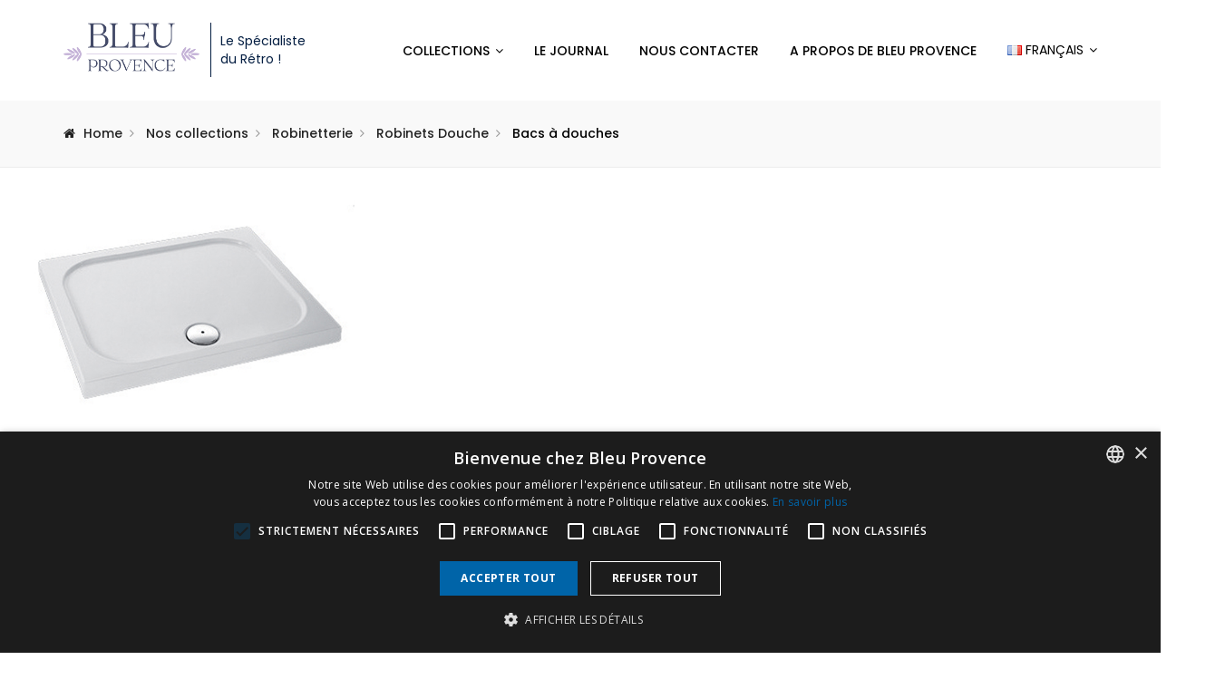

--- FILE ---
content_type: text/html; charset=UTF-8
request_url: https://bleuprovence.it/fr/categories/sanitaires-modernes/sanitaires-modernes-douches/
body_size: 25462
content:
<!DOCTYPE html>
<html lang="fr-FR" class="no-js">
<head>
	
<!-- Meta Pixel Code -->
<script>
!function(f,b,e,v,n,t,s)
{if(f.fbq)return;n=f.fbq=function(){n.callMethod?
n.callMethod.apply(n,arguments):n.queue.push(arguments)};
if(!f._fbq)f._fbq=n;n.push=n;n.loaded=!0;n.version='2.0';
n.queue=[];t=b.createElement(e);t.async=!0;
t.src=v;s=b.getElementsByTagName(e)[0];
s.parentNode.insertBefore(t,s)}(window, document,'script',
'https://connect.facebook.net/en_US/fbevents.js');
fbq('init', '1134365368712473');
fbq('track', 'PageView');
</script>
<noscript><img height="1" width="1" style="display:none"
src="https://www.facebook.com/tr?id=1134365368712473&ev=PageView&noscript=1"
/></noscript>
<!-- End Meta Pixel Code -->
	
	<meta charset="UTF-8">
	<meta name="viewport" content="width=device-width, initial-scale=1">
	<link rel="profile" href="http://gmpg.org/xfn/11">
					<link rel="shortcut icon" href="https://bleuprovence.it/wp-content/uploads/2022/12/BP-favicon.png "/>
    
    <!-- Domain verification -->

    <meta name="facebook-domain-verification" content="uq4xs0ib9o9c20gbdepe49n8bbsfg1" />

    <!-- end -->

					<script>document.documentElement.className = document.documentElement.className + ' yes-js js_active js'</script>
			<meta name='robots' content='index, follow, max-image-preview:large, max-snippet:-1, max-video-preview:-1' />
<link rel="alternate" href="https://bleuprovence.it/fr/categories/robinetterie/robinets-douche/sanitaires-modernes-douches/" hreflang="fr" />
<link rel="alternate" href="https://bleuprovence.it/de/categories/moderne-sanitarprodukte/duschwannen/" hreflang="de" />

<!-- Google Tag Manager for WordPress by gtm4wp.com -->
<script data-cfasync="false" data-pagespeed-no-defer>
	var gtm4wp_datalayer_name = "dataLayer";
	var dataLayer = dataLayer || [];
	const gtm4wp_use_sku_instead = false;
	const gtm4wp_currency = 'EUR';
	const gtm4wp_product_per_impression = 10;
	const gtm4wp_clear_ecommerce = false;
	const gtm4wp_datalayer_max_timeout = 2000;
</script>
<!-- End Google Tag Manager for WordPress by gtm4wp.com -->
	<!-- This site is optimized with the Yoast SEO plugin v25.9 - https://yoast.com/wordpress/plugins/seo/ -->
	<title>Bacs à douches - Bleu Provence</title>
	<meta name="description" content="Bacs à douches modernes" />
	<link rel="canonical" href="https://bleuprovence.it/fr/categories/robinetterie/robinets-douche/sanitaires-modernes-douches/" />
	<meta property="og:locale" content="fr_FR" />
	<meta property="og:locale:alternate" content="de_DE" />
	<meta property="og:type" content="article" />
	<meta property="og:title" content="Bacs à douches - Bleu Provence" />
	<meta property="og:description" content="Bacs à douches modernes" />
	<meta property="og:url" content="https://bleuprovence.it/fr/categories/robinetterie/robinets-douche/sanitaires-modernes-douches/" />
	<meta property="og:site_name" content="Bleu Provence" />
	<meta name="twitter:card" content="summary_large_image" />
	<script type="application/ld+json" class="yoast-schema-graph">{"@context":"https://schema.org","@graph":[{"@type":"CollectionPage","@id":"https://bleuprovence.it/fr/categories/robinetterie/robinets-douche/sanitaires-modernes-douches/","url":"https://bleuprovence.it/fr/categories/robinetterie/robinets-douche/sanitaires-modernes-douches/","name":"Bacs à douches - Bleu Provence","isPartOf":{"@id":"https://bleuprovence.it/fr/homepage/#website"},"primaryImageOfPage":{"@id":"https://bleuprovence.it/fr/categories/robinetterie/robinets-douche/sanitaires-modernes-douches/#primaryimage"},"image":{"@id":"https://bleuprovence.it/fr/categories/robinetterie/robinets-douche/sanitaires-modernes-douches/#primaryimage"},"thumbnailUrl":"https://bleuprovence.it/wp-content/uploads/importedmedia/douche-h6-thumb.jpg","description":"Bacs à douches modernes","breadcrumb":{"@id":"https://bleuprovence.it/fr/categories/robinetterie/robinets-douche/sanitaires-modernes-douches/#breadcrumb"},"inLanguage":"fr-FR"},{"@type":"ImageObject","inLanguage":"fr-FR","@id":"https://bleuprovence.it/fr/categories/robinetterie/robinets-douche/sanitaires-modernes-douches/#primaryimage","url":"https://bleuprovence.it/wp-content/uploads/importedmedia/douche-h6-thumb.jpg","contentUrl":"https://bleuprovence.it/wp-content/uploads/importedmedia/douche-h6-thumb.jpg","width":600,"height":400},{"@type":"BreadcrumbList","@id":"https://bleuprovence.it/fr/categories/robinetterie/robinets-douche/sanitaires-modernes-douches/#breadcrumb","itemListElement":[{"@type":"ListItem","position":1,"name":"Sanitaires modernes","item":"https://bleuprovence.it/fr/categories/sanitaires-modernes/"},{"@type":"ListItem","position":2,"name":"Bacs à douches"}]},{"@type":"WebSite","@id":"https://bleuprovence.it/fr/homepage/#website","url":"https://bleuprovence.it/fr/homepage/","name":"Bleu Provence","description":"Salle de bain rétro, baignoires en fonte, sanitaires ...","potentialAction":[{"@type":"SearchAction","target":{"@type":"EntryPoint","urlTemplate":"https://bleuprovence.it/fr/homepage/?s={search_term_string}"},"query-input":{"@type":"PropertyValueSpecification","valueRequired":true,"valueName":"search_term_string"}}],"inLanguage":"fr-FR"}]}</script>
	<!-- / Yoast SEO plugin. -->


<link rel='dns-prefetch' href='//fonts.googleapis.com' />
<link rel='preconnect' href='https://fonts.gstatic.com' crossorigin />
<link rel="alternate" type="application/rss+xml" title="Bleu Provence &raquo; Flux" href="https://bleuprovence.it/fr/feed/" />
<link rel="alternate" type="application/rss+xml" title="Bleu Provence &raquo; Flux des commentaires" href="https://bleuprovence.it/fr/comments/feed/" />
<link rel="alternate" type="application/rss+xml" title="Flux pour Bleu Provence &raquo; Bacs à douches Catégorie" href="https://bleuprovence.it/fr/categories/robinetterie/robinets-douche/sanitaires-modernes-douches/feed/" />
<style id='wp-img-auto-sizes-contain-inline-css' type='text/css'>
img:is([sizes=auto i],[sizes^="auto," i]){contain-intrinsic-size:3000px 1500px}
/*# sourceURL=wp-img-auto-sizes-contain-inline-css */
</style>
<link rel='stylesheet' id='sbi_styles-css' href='https://bleuprovence.it/wp-content/plugins/instagram-feed/css/sbi-styles.min.css?ver=6.10.0' type='text/css' media='all' />
<style id='wp-emoji-styles-inline-css' type='text/css'>

	img.wp-smiley, img.emoji {
		display: inline !important;
		border: none !important;
		box-shadow: none !important;
		height: 1em !important;
		width: 1em !important;
		margin: 0 0.07em !important;
		vertical-align: -0.1em !important;
		background: none !important;
		padding: 0 !important;
	}
/*# sourceURL=wp-emoji-styles-inline-css */
</style>
<link rel='stylesheet' id='wp-block-library-css' href='https://bleuprovence.it/wp-includes/css/dist/block-library/style.min.css?ver=6.9' type='text/css' media='all' />
<link rel='stylesheet' id='wc-blocks-style-css' href='https://bleuprovence.it/wp-content/plugins/woocommerce/assets/client/blocks/wc-blocks.css?ver=wc-10.2.3' type='text/css' media='all' />
<style id='global-styles-inline-css' type='text/css'>
:root{--wp--preset--aspect-ratio--square: 1;--wp--preset--aspect-ratio--4-3: 4/3;--wp--preset--aspect-ratio--3-4: 3/4;--wp--preset--aspect-ratio--3-2: 3/2;--wp--preset--aspect-ratio--2-3: 2/3;--wp--preset--aspect-ratio--16-9: 16/9;--wp--preset--aspect-ratio--9-16: 9/16;--wp--preset--color--black: #000000;--wp--preset--color--cyan-bluish-gray: #abb8c3;--wp--preset--color--white: #ffffff;--wp--preset--color--pale-pink: #f78da7;--wp--preset--color--vivid-red: #cf2e2e;--wp--preset--color--luminous-vivid-orange: #ff6900;--wp--preset--color--luminous-vivid-amber: #fcb900;--wp--preset--color--light-green-cyan: #7bdcb5;--wp--preset--color--vivid-green-cyan: #00d084;--wp--preset--color--pale-cyan-blue: #8ed1fc;--wp--preset--color--vivid-cyan-blue: #0693e3;--wp--preset--color--vivid-purple: #9b51e0;--wp--preset--gradient--vivid-cyan-blue-to-vivid-purple: linear-gradient(135deg,rgb(6,147,227) 0%,rgb(155,81,224) 100%);--wp--preset--gradient--light-green-cyan-to-vivid-green-cyan: linear-gradient(135deg,rgb(122,220,180) 0%,rgb(0,208,130) 100%);--wp--preset--gradient--luminous-vivid-amber-to-luminous-vivid-orange: linear-gradient(135deg,rgb(252,185,0) 0%,rgb(255,105,0) 100%);--wp--preset--gradient--luminous-vivid-orange-to-vivid-red: linear-gradient(135deg,rgb(255,105,0) 0%,rgb(207,46,46) 100%);--wp--preset--gradient--very-light-gray-to-cyan-bluish-gray: linear-gradient(135deg,rgb(238,238,238) 0%,rgb(169,184,195) 100%);--wp--preset--gradient--cool-to-warm-spectrum: linear-gradient(135deg,rgb(74,234,220) 0%,rgb(151,120,209) 20%,rgb(207,42,186) 40%,rgb(238,44,130) 60%,rgb(251,105,98) 80%,rgb(254,248,76) 100%);--wp--preset--gradient--blush-light-purple: linear-gradient(135deg,rgb(255,206,236) 0%,rgb(152,150,240) 100%);--wp--preset--gradient--blush-bordeaux: linear-gradient(135deg,rgb(254,205,165) 0%,rgb(254,45,45) 50%,rgb(107,0,62) 100%);--wp--preset--gradient--luminous-dusk: linear-gradient(135deg,rgb(255,203,112) 0%,rgb(199,81,192) 50%,rgb(65,88,208) 100%);--wp--preset--gradient--pale-ocean: linear-gradient(135deg,rgb(255,245,203) 0%,rgb(182,227,212) 50%,rgb(51,167,181) 100%);--wp--preset--gradient--electric-grass: linear-gradient(135deg,rgb(202,248,128) 0%,rgb(113,206,126) 100%);--wp--preset--gradient--midnight: linear-gradient(135deg,rgb(2,3,129) 0%,rgb(40,116,252) 100%);--wp--preset--font-size--small: 13px;--wp--preset--font-size--medium: 20px;--wp--preset--font-size--large: 36px;--wp--preset--font-size--x-large: 42px;--wp--preset--spacing--20: 0.44rem;--wp--preset--spacing--30: 0.67rem;--wp--preset--spacing--40: 1rem;--wp--preset--spacing--50: 1.5rem;--wp--preset--spacing--60: 2.25rem;--wp--preset--spacing--70: 3.38rem;--wp--preset--spacing--80: 5.06rem;--wp--preset--shadow--natural: 6px 6px 9px rgba(0, 0, 0, 0.2);--wp--preset--shadow--deep: 12px 12px 50px rgba(0, 0, 0, 0.4);--wp--preset--shadow--sharp: 6px 6px 0px rgba(0, 0, 0, 0.2);--wp--preset--shadow--outlined: 6px 6px 0px -3px rgb(255, 255, 255), 6px 6px rgb(0, 0, 0);--wp--preset--shadow--crisp: 6px 6px 0px rgb(0, 0, 0);}:where(.is-layout-flex){gap: 0.5em;}:where(.is-layout-grid){gap: 0.5em;}body .is-layout-flex{display: flex;}.is-layout-flex{flex-wrap: wrap;align-items: center;}.is-layout-flex > :is(*, div){margin: 0;}body .is-layout-grid{display: grid;}.is-layout-grid > :is(*, div){margin: 0;}:where(.wp-block-columns.is-layout-flex){gap: 2em;}:where(.wp-block-columns.is-layout-grid){gap: 2em;}:where(.wp-block-post-template.is-layout-flex){gap: 1.25em;}:where(.wp-block-post-template.is-layout-grid){gap: 1.25em;}.has-black-color{color: var(--wp--preset--color--black) !important;}.has-cyan-bluish-gray-color{color: var(--wp--preset--color--cyan-bluish-gray) !important;}.has-white-color{color: var(--wp--preset--color--white) !important;}.has-pale-pink-color{color: var(--wp--preset--color--pale-pink) !important;}.has-vivid-red-color{color: var(--wp--preset--color--vivid-red) !important;}.has-luminous-vivid-orange-color{color: var(--wp--preset--color--luminous-vivid-orange) !important;}.has-luminous-vivid-amber-color{color: var(--wp--preset--color--luminous-vivid-amber) !important;}.has-light-green-cyan-color{color: var(--wp--preset--color--light-green-cyan) !important;}.has-vivid-green-cyan-color{color: var(--wp--preset--color--vivid-green-cyan) !important;}.has-pale-cyan-blue-color{color: var(--wp--preset--color--pale-cyan-blue) !important;}.has-vivid-cyan-blue-color{color: var(--wp--preset--color--vivid-cyan-blue) !important;}.has-vivid-purple-color{color: var(--wp--preset--color--vivid-purple) !important;}.has-black-background-color{background-color: var(--wp--preset--color--black) !important;}.has-cyan-bluish-gray-background-color{background-color: var(--wp--preset--color--cyan-bluish-gray) !important;}.has-white-background-color{background-color: var(--wp--preset--color--white) !important;}.has-pale-pink-background-color{background-color: var(--wp--preset--color--pale-pink) !important;}.has-vivid-red-background-color{background-color: var(--wp--preset--color--vivid-red) !important;}.has-luminous-vivid-orange-background-color{background-color: var(--wp--preset--color--luminous-vivid-orange) !important;}.has-luminous-vivid-amber-background-color{background-color: var(--wp--preset--color--luminous-vivid-amber) !important;}.has-light-green-cyan-background-color{background-color: var(--wp--preset--color--light-green-cyan) !important;}.has-vivid-green-cyan-background-color{background-color: var(--wp--preset--color--vivid-green-cyan) !important;}.has-pale-cyan-blue-background-color{background-color: var(--wp--preset--color--pale-cyan-blue) !important;}.has-vivid-cyan-blue-background-color{background-color: var(--wp--preset--color--vivid-cyan-blue) !important;}.has-vivid-purple-background-color{background-color: var(--wp--preset--color--vivid-purple) !important;}.has-black-border-color{border-color: var(--wp--preset--color--black) !important;}.has-cyan-bluish-gray-border-color{border-color: var(--wp--preset--color--cyan-bluish-gray) !important;}.has-white-border-color{border-color: var(--wp--preset--color--white) !important;}.has-pale-pink-border-color{border-color: var(--wp--preset--color--pale-pink) !important;}.has-vivid-red-border-color{border-color: var(--wp--preset--color--vivid-red) !important;}.has-luminous-vivid-orange-border-color{border-color: var(--wp--preset--color--luminous-vivid-orange) !important;}.has-luminous-vivid-amber-border-color{border-color: var(--wp--preset--color--luminous-vivid-amber) !important;}.has-light-green-cyan-border-color{border-color: var(--wp--preset--color--light-green-cyan) !important;}.has-vivid-green-cyan-border-color{border-color: var(--wp--preset--color--vivid-green-cyan) !important;}.has-pale-cyan-blue-border-color{border-color: var(--wp--preset--color--pale-cyan-blue) !important;}.has-vivid-cyan-blue-border-color{border-color: var(--wp--preset--color--vivid-cyan-blue) !important;}.has-vivid-purple-border-color{border-color: var(--wp--preset--color--vivid-purple) !important;}.has-vivid-cyan-blue-to-vivid-purple-gradient-background{background: var(--wp--preset--gradient--vivid-cyan-blue-to-vivid-purple) !important;}.has-light-green-cyan-to-vivid-green-cyan-gradient-background{background: var(--wp--preset--gradient--light-green-cyan-to-vivid-green-cyan) !important;}.has-luminous-vivid-amber-to-luminous-vivid-orange-gradient-background{background: var(--wp--preset--gradient--luminous-vivid-amber-to-luminous-vivid-orange) !important;}.has-luminous-vivid-orange-to-vivid-red-gradient-background{background: var(--wp--preset--gradient--luminous-vivid-orange-to-vivid-red) !important;}.has-very-light-gray-to-cyan-bluish-gray-gradient-background{background: var(--wp--preset--gradient--very-light-gray-to-cyan-bluish-gray) !important;}.has-cool-to-warm-spectrum-gradient-background{background: var(--wp--preset--gradient--cool-to-warm-spectrum) !important;}.has-blush-light-purple-gradient-background{background: var(--wp--preset--gradient--blush-light-purple) !important;}.has-blush-bordeaux-gradient-background{background: var(--wp--preset--gradient--blush-bordeaux) !important;}.has-luminous-dusk-gradient-background{background: var(--wp--preset--gradient--luminous-dusk) !important;}.has-pale-ocean-gradient-background{background: var(--wp--preset--gradient--pale-ocean) !important;}.has-electric-grass-gradient-background{background: var(--wp--preset--gradient--electric-grass) !important;}.has-midnight-gradient-background{background: var(--wp--preset--gradient--midnight) !important;}.has-small-font-size{font-size: var(--wp--preset--font-size--small) !important;}.has-medium-font-size{font-size: var(--wp--preset--font-size--medium) !important;}.has-large-font-size{font-size: var(--wp--preset--font-size--large) !important;}.has-x-large-font-size{font-size: var(--wp--preset--font-size--x-large) !important;}
/*# sourceURL=global-styles-inline-css */
</style>

<style id='classic-theme-styles-inline-css' type='text/css'>
/*! This file is auto-generated */
.wp-block-button__link{color:#fff;background-color:#32373c;border-radius:9999px;box-shadow:none;text-decoration:none;padding:calc(.667em + 2px) calc(1.333em + 2px);font-size:1.125em}.wp-block-file__button{background:#32373c;color:#fff;text-decoration:none}
/*# sourceURL=/wp-includes/css/classic-themes.min.css */
</style>
<link rel='stylesheet' id='contact-form-7-css' href='https://bleuprovence.it/wp-content/plugins/contact-form-7/includes/css/styles.css?ver=6.1.3' type='text/css' media='all' />
<link rel='stylesheet' id='modus-stats-counter-style-css' href='https://bleuprovence.it/wp-content/themes/modus/assets/counter/stats-counter.min.css?ver=6.9' type='text/css' media='all' />
<link rel='stylesheet' id='rs-plugin-settings-css' href='https://bleuprovence.it/wp-content/plugins/revslider/public/assets/css/rs6.css?ver=6.3.9' type='text/css' media='all' />
<style id='rs-plugin-settings-inline-css' type='text/css'>
#rs-demo-id {}
/*# sourceURL=rs-plugin-settings-inline-css */
</style>
<link rel='stylesheet' id='ion-rangeSlider-skinHTML5-css' href='https://bleuprovence.it/wp-content/plugins/uni-woo-custom-product-options/includes/vendors/range-slider/ion.rangeSlider.skinHTML5.css?ver=2.0.3' type='text/css' media='all' />
<link rel='stylesheet' id='woocommerce-layout-css' href='https://bleuprovence.it/wp-content/plugins/woocommerce/assets/css/woocommerce-layout.css?ver=10.2.3' type='text/css' media='all' />
<link rel='stylesheet' id='woocommerce-smallscreen-css' href='https://bleuprovence.it/wp-content/plugins/woocommerce/assets/css/woocommerce-smallscreen.css?ver=10.2.3' type='text/css' media='only screen and (max-width: 768px)' />
<link rel='stylesheet' id='woocommerce-general-css' href='https://bleuprovence.it/wp-content/plugins/woocommerce/assets/css/woocommerce.css?ver=10.2.3' type='text/css' media='all' />
<style id='woocommerce-inline-inline-css' type='text/css'>
.woocommerce form .form-row .required { visibility: visible; }
/*# sourceURL=woocommerce-inline-inline-css */
</style>
<link rel='stylesheet' id='cmplz-general-css' href='https://bleuprovence.it/wp-content/plugins/complianz-gdpr/assets/css/cookieblocker.min.css?ver=1758212429' type='text/css' media='all' />
<link rel='stylesheet' id='yith-wcan-shortcodes-css' href='https://bleuprovence.it/wp-content/plugins/yith-woocommerce-ajax-navigation/assets/css/shortcodes.css?ver=5.14.0' type='text/css' media='all' />
<style id='yith-wcan-shortcodes-inline-css' type='text/css'>
:root{
	--yith-wcan-filters_colors_titles: #434343;
	--yith-wcan-filters_colors_background: #FFFFFF;
	--yith-wcan-filters_colors_accent: #A7144C;
	--yith-wcan-filters_colors_accent_r: 167;
	--yith-wcan-filters_colors_accent_g: 20;
	--yith-wcan-filters_colors_accent_b: 76;
	--yith-wcan-color_swatches_border_radius: 100%;
	--yith-wcan-color_swatches_size: 30px;
	--yith-wcan-labels_style_background: #FFFFFF;
	--yith-wcan-labels_style_background_hover: #A7144C;
	--yith-wcan-labels_style_background_active: #A7144C;
	--yith-wcan-labels_style_text: #434343;
	--yith-wcan-labels_style_text_hover: #FFFFFF;
	--yith-wcan-labels_style_text_active: #FFFFFF;
	--yith-wcan-anchors_style_text: #434343;
	--yith-wcan-anchors_style_text_hover: #A7144C;
	--yith-wcan-anchors_style_text_active: #A7144C;
}
/*# sourceURL=yith-wcan-shortcodes-inline-css */
</style>
<link rel='stylesheet' id='jquery-selectBox-css' href='https://bleuprovence.it/wp-content/plugins/yith-woocommerce-wishlist/assets/css/jquery.selectBox.css?ver=1.2.0' type='text/css' media='all' />
<link rel='stylesheet' id='woocommerce_prettyPhoto_css-css' href='//bleuprovence.it/wp-content/plugins/woocommerce/assets/css/prettyPhoto.css?ver=3.1.6' type='text/css' media='all' />
<link rel='stylesheet' id='yith-wcwl-main-css' href='https://bleuprovence.it/wp-content/plugins/yith-woocommerce-wishlist/assets/css/style.css?ver=4.9.0' type='text/css' media='all' />
<style id='yith-wcwl-main-inline-css' type='text/css'>
 :root { --rounded-corners-radius: 16px; --add-to-cart-rounded-corners-radius: 16px; --color-headers-background: #F4F4F4; --feedback-duration: 3s } 
 :root { --rounded-corners-radius: 16px; --add-to-cart-rounded-corners-radius: 16px; --color-headers-background: #F4F4F4; --feedback-duration: 3s } 
/*# sourceURL=yith-wcwl-main-inline-css */
</style>
<link rel='stylesheet' id='brands-styles-css' href='https://bleuprovence.it/wp-content/plugins/woocommerce/assets/css/brands.css?ver=10.2.3' type='text/css' media='all' />
<link rel='stylesheet' id='parent-style-css' href='https://bleuprovence.it/wp-content/themes/modus/style.css?ver=6.9' type='text/css' media='all' />
<link rel='stylesheet' id='jquery-fixedheadertable-style-css' href='https://bleuprovence.it/wp-content/plugins/yith-woocommerce-compare/assets/css/jquery.dataTables.css?ver=1.10.18' type='text/css' media='all' />
<link rel='stylesheet' id='yith_woocompare_page-css' href='https://bleuprovence.it/wp-content/plugins/yith-woocommerce-compare/assets/css/compare.css?ver=3.4.0' type='text/css' media='all' />
<link rel='stylesheet' id='yith-woocompare-widget-css' href='https://bleuprovence.it/wp-content/plugins/yith-woocommerce-compare/assets/css/widget.css?ver=3.4.0' type='text/css' media='all' />
<link rel='stylesheet' id='slb_core-css' href='https://bleuprovence.it/wp-content/plugins/simple-lightbox/client/css/app.css?ver=2.9.4' type='text/css' media='all' />
<link rel='stylesheet' id='wp-my-instagram-css' href='https://bleuprovence.it/wp-content/plugins/wp-my-instagram/css/style.css?ver=1.0' type='text/css' media='all' />
<link rel='stylesheet' id='bsf-Defaults-css' href='https://bleuprovence.it/wp-content/uploads/smile_fonts/Defaults/Defaults.css?ver=3.19.9' type='text/css' media='all' />
<link rel="preload" as="style" href="https://fonts.googleapis.com/css?family=Poppins:100,200,300,400,500,600,700,800,900,100italic,200italic,300italic,400italic,500italic,600italic,700italic,800italic,900italic&#038;subset=latin&#038;display=swap&#038;ver=1767980828" /><link rel="stylesheet" href="https://fonts.googleapis.com/css?family=Poppins:100,200,300,400,500,600,700,800,900,100italic,200italic,300italic,400italic,500italic,600italic,700italic,800italic,900italic&#038;subset=latin&#038;display=swap&#038;ver=1767980828" media="print" onload="this.media='all'"><noscript><link rel="stylesheet" href="https://fonts.googleapis.com/css?family=Poppins:100,200,300,400,500,600,700,800,900,100italic,200italic,300italic,400italic,500italic,600italic,700italic,800italic,900italic&#038;subset=latin&#038;display=swap&#038;ver=1767980828" /></noscript><link rel='stylesheet' id='modus-fonts-css' href='https://fonts.googleapis.com/css?family=Roboto%3A300%2C300i%2C400%2C400i%2C600%2C600i%2C700%2C700i%2C800%2C800i%7CReem+Kufi%7CLato%3A100%2C100i%2C300%2C300i%2C400%2C400i%2C700%2C700i%2C900%2C900i%7CRopa+Sans%3A400%2C400i%7COpen+Sans%3A300%2C300i%2C400%2C400i%2C600%2C600i%2C700%2C700i&#038;subset=latin%2Clatin-ext&#038;ver=0.1.0' type='text/css' media='all' />
<link rel='stylesheet' id='bootstrap-css' href='https://bleuprovence.it/wp-content/themes/modus/assets/css/bootstrap.min.css?ver=0.1.0' type='text/css' media='all' />
<link rel='stylesheet' id='font-awesome-css' href='https://bleuprovence.it/wp-content/plugins/yith-woocommerce-ajax-navigation/plugin-fw/assets/fonts/font-awesome/font-awesome.min.css?ver=4.7.0' type='text/css' media='all' />
<style id='font-awesome-inline-css' type='text/css'>
[data-font="FontAwesome"]:before {font-family: 'FontAwesome' !important;content: attr(data-icon) !important;speak: none !important;font-weight: normal !important;font-variant: normal !important;text-transform: none !important;line-height: 1 !important;font-style: normal !important;-webkit-font-smoothing: antialiased !important;-moz-osx-font-smoothing: grayscale !important;}
/*# sourceURL=font-awesome-inline-css */
</style>
<link rel='stylesheet' id='pe-icon-7-stroke-css' href='https://bleuprovence.it/wp-content/themes/modus/assets/css/Pe-icon-7-stroke.min.css?ver=0.1.0' type='text/css' media='all' />
<link rel='stylesheet' id='pe-icon-7-filled-css' href='https://bleuprovence.it/wp-content/themes/modus/assets/css/pe-icon-7-filled.min.css?ver=0.1.0' type='text/css' media='all' />
<link rel='stylesheet' id='pe-icon-social-css' href='https://bleuprovence.it/wp-content/themes/modus/assets/css/pe-icon-social.min.css?ver=0.1.0' type='text/css' media='all' />
<link rel='stylesheet' id='flexslider-css' href='https://bleuprovence.it/wp-content/plugins/js_composer/assets/lib/bower/flexslider/flexslider.min.css?ver=6.5.0' type='text/css' media='all' />
<link rel='stylesheet' id='fancybox-css' href='https://bleuprovence.it/wp-content/themes/modus/assets/css/jquery.fancybox.min.css?ver=0.1.0' type='text/css' media='all' />
<link rel='stylesheet' id='modus-icon-css' href='https://bleuprovence.it/wp-content/themes/modus/assets/css/modus-icomoon.min.css?ver=0.1.0' type='text/css' media='all' />
<link rel='stylesheet' id='modus-theme-css' href='https://bleuprovence.it/wp-content/themes/modus/assets/css/style.min.css?ver=0.1.0' type='text/css' media='all' />
<style id='modus-theme-inline-css' type='text/css'>

		.header-fixed.show-breadcrumb .breadcrumb-container:before{
			opacity: 1;
			background: transparent;
		}
		.header-fixed .breadcrumb-container{
        	background-image: url('') !important;
            background-repeat: no-repeat;
            background-size: cover;
            background-attachment: inherit;
            background-position: center center;
        }
		html, body{
		  font-size: 14px;
		  font-family: Poppins, Arial, Helvetica, sans-serif, serif, sans-serif;
		  line-height: 24px;
		  font-weight: 400;
		  color: #666;
		}
		body a,
		.nav-mail-hourse li a:hover,
		.modus_widget_contact ul li a:hover span,
		.header2-top .nav-mail-tel li a:hover,
		.modus-blog .blog-list .post-cat a:hover,
		.info-contact p a:hover,
		a.btn-slide-h5:hover,
		.support247 .header-support p a:hover,
		.site-footer .footer-v2 .widget.widget_nav_menu ul li a:hover,
		.modus-contactinfo li a:hover,
		.modus-blog .blog-list article.blog.type-2 .blog-text .blog-read-more,
		.tagcloud a:hover,
		.sidebar .null-instagram-feed .clear a:hover,
		.single .post-bottom .tagcloud a:hover i, .port-single-bottom a:hover,.header_fixed.fixed-header-v9 button.btn-responsive-nav i ,#yith-quick-view-content  .price span, #yith-quick-view-content  .price ins span,
		.slide-product.slide-product-list.type1 .item-list.list-type2 .product .ct-product-right .price-product .unit-price,
		.item-grid.grid-type7 .price-product .price del,
		.modus-product-more .item-grid.grid-type7 .unit-price,
		.header7-top .mini-cart .modus-cart span.cart-num,
		.tagcloud a:hover,
		.support247 .header-support p a:hover,
        body .contact-form input.wpcf7-submit:hover,
        .site-footer .footer-v2 .widget.widget_nav_menu ul li a:hover,
        .footer-v2 .modus_widget_contact a:hover span,
        .modus-contactinfo li a:hover,
        .nav-mail-hourse li a:hover,
        body .breadcrumbs li a:hover,
        .scroll-to-top,
        body .txt a:hover,
        .item-grid.grid-type10 .product i:hover,
        .site-footer .footer-v9 .social-login-options .social a:hover,
        .footer-v9 .widget ul.menu li a:hover,
        #style-changer a,.blog.item-blog.type-11 .postcontent .blog-read-more:hover,
        .blog.item-blog.type-11 .postcontent .blog-read-more:hover i,
        .blog.item-blog.type-11 .postTitle p a:hover,
		.product-category.product a:hover mark, .footer-v11 .bottom-footer .footercopyright a.aht-link{
			color:#041e42;
		}
		.team-item.layout4 .team-top.team-info h3.team-3 a,
		.item-grid.grid-type9 .info-bottom .view-detail-bottom:hover,
		.item-grid.grid-type9 .info-bottom .view-detail-bottom:hover i,
		.team-item.layout4:hover .team-info h3.team-3 a{
			color:#041e42 !important;
		}
		.site-footer .footer-v9 .social-login-options .social a:hover,
		.btn-slide-h5,
		.blog .post-bottom .read-more:hover,
		.contact-form input.wpcf7-submit:hover,
		body .sidebar .widget-title, 
		body .sidebar-blog .widget-title,
		body .sidebar-blog .widget-title-category,.team-item.layout4:hover .team-info,
		.wp-counter:before{
			border-color:#041e42;
		}
		.testimonial-h5 .slick-dots li:hover,
		.testimonial-h5  .slick-dots li:focus,
		.testimonial-h5  .slick-dots li.slick-active,
		.modus-tltp-text,.furniture-custom .tp-bullet:hover,
		.furniture-custom .tp-bullet.selected,
		.modus-cart-lightbox .return-to-shop a,
		.link-compare,
		.blog .blog-type4 .modus_categories,
		 .home1-testimonial .beans-mask .slick-dots li.slick-active,
		 .home1-testimonial .beans-mask .slick-dots li:hover,
		 .page-links a:hover,
		 .page-links > span:not(.page-links-title):hover,
		 body .contact-form input.wpcf7-submit,
		 body .page-links > span:not(.page-links-title),
		 .cate-archive .slick-arrow:hover{
			background:#041e42;
			border-color:#041e42;
		}
		.slide-testimonial.layout10 .slick-dots li{
		    border-color:#041e42;
		}
		.md-linkto:hover i,
		.blog .blog-type4 .modus_categories:hover,
		.blog .blog-type4 .modus_categories:hover a,
		.link-compare:hover,.item-type10 .info span,
		.header-v11 .icon-search button.dropdown-toggle:hover i,
		.header-v11 button.dropdown-toggle:hover{
			color:#041e42;
		}
		.slide-testimonial.layout2 .slick-dots li:hover, .slide-testimonial.layout2 .slick-dots li:focus, .slide-testimonial.layout2 .slick-dots li.slick-active,
		.xoo-cp-btn-vc.xcp-btn:focus,
		.xoo-cp-btn-ch.xcp-btn:focus,
		.xoo-cp-btn-vc.xcp-btn:hover,
		.xoo-cp-btn-ch.xcp-btn:hover,
		.xoo-cp-close.xcp-btn {
			background:#041e42;
			border-color:#041e42;
		}
		.user-guest .login-popup input[type='submit'] {
		  background: #041e42!important;
		  border-color: #041e42!important;
		}
		.woocommerce-button--next,
		.woocommerce-orders-table__cell .button{
			border-color: #041e42!important;
		}
		.woocommerce a.woocommerce-button--next:hover,
		.woocommerce-orders-table__cell .button:hover,
		.blog-type3 .post-bottom .read-more:hover,
		.woocommerce-MyAccount-navigation ul li.is-active a,
		.grid-item--width2 .info-product .midle .banner-product h2 a:hover,
		.featured-granite-tab .modus-tab-loadmore .tabs-content .modus-product-more .item-grid.grid-type9 .info-bottom .price-product .price .woocommerce-Price-amount,
		.featured-granite-tab .modus-tab-loadmore .tabs-content .modus-product-more .item-grid.grid-type9 .info-bottom .price-product .price .woocommerce-Price-currencySymbol,
		 .wp-counter h2:hover, .box-expertise .aio-icon-header h3:hover, 
		 .item-type10 .info h3:hover, .footer-v8 .widget ul.menu li a:hover, .footer-v11 .footer-top .widget.widget_nav_menu ul li a:hover,
		 .footer-v11 .footer-top .widget.widget_nav_menu ul li:before,
		 .footer-v11 .footer-top .widget.modus_widget_contact ul li em,
		 .footer-v11 .footer-top .widget.modus_widget_social .social a:hover{
			color: #041e42!important;
		} 

		.modus-services .view-more,
		.woocommerce #respond input#submit, .woocommerce a.button, .woocommerce button.button,
		.woocommerce input.button,.woocommerce #content table.wishlist_table.cart a.remove:hover, 
		.blog-type3 .post-bottom .read-more:hover:after, .modus_portfolio_tab_content .view-more,
		.footer-v11 .footer-top .widget .mc4wp-form-fields input[type=submit]{ 
			background-color:#041e42;
		}
		.modus-cart .buttons a, .woocommerce-wishlist .wishlist_table .add_to_cart_button, .modus-counter .list-counter-2 .text:after,
		 .wp-counter h2:after, .wp-counter h2:before, .modus-headingtitle.title-granite .shortcode-title h2:after, h2.title-granite:after,
		 .footer-v11 .footer-top .widget h3.widget-title:after{
			background:#041e42!important;
		}
		.modus-tltp-text:before{
			border-top-color:#041e42;
		}
		.user-guest .lost_password:hover,
		.user-guest .lost_password:focus,
		.login-title .create-account-link,
		span.xcp-plus:hover,
		span.xcp-plus:focus,
		span.xcp-minus:hover,
		span.xcp-minus:focus,
		article .hidden_top:hover,
		.blog .post-meta .inline i{
			color: #041e42;
		}
		.woocommerce div.product form.cart .button:hover,
		.woocommerce div.product form.cart .button:focus{
			background:#041e42!important;
			border-color:#041e42!important;
		}
		.modus-blog.type1 .view-more:hover,
		.woocommerce input.button{
			border-color: #041e42;
		}
		.grid-type-4 .modus-tltp-text:before {
			border-left-color:#041e42;
		}
		.form_newsletter_2 .mc4wp-form-fields input[type=submit],
		button[type='button']:hover, button[type='button']:focus, button[type='submit']:hover, button[type='submit']:focus, input[type='submit']:hover, input[type='submit']:focus, .btn:hover, .btn:focus, .tab-services .ult_tabmenu li:hover a.ult_a,
		 .tab-services .ult_tabmenu li.current a.ult_a .about-info .btn-about:hover,.about-info .btn-about{
			background: #041e42;
			border-color:  #041e42;
		}
		.modus-blog.type1 .view-more,.modus-blog .blog-list .post-cat span.before:before,.modus-blog .blog-list .post-cat span.before:after,
		.search-form button,.tab-services h2:before,.list-bottom .btn-cart:hover a, .modus-blog .read-more:hover::before, .modus-blog .read-more:hover::after ,
		.header2-top .mini-cart .modus-cart span.cart-num,
		ul.demo_homepage li a span,
		.sidebar .widget-title:before, .sidebar-blog .widget-title:before,
		.sidebar-blog .widget-title-category:before,
		.sidebar .widget-title-category:before,
		.item-grid.grid-type10 .product:hover .view-detail{
			background: #041e42;
		}
		.header.header-v3 .menu-button button,.product .btn-wishlist .yith-wcwl-wishlistaddedbrowse.show i,.widget a:hover,.product-categories li.cat-parent:hover:after,.product-categories li:hover a,.sidebar-blog .widget.widget_categories ul li:hover:after,.widget.widget_categories ul li a:hover,.widget.widget_archive ul li a:hover,.widget.widget_pages ul li a:hover,.widget.widget_recent_entries ul li a:hover,.widget.widget_nav_menu ul li a:hover,.widget.widget_recent_comments ul li a,.widget.widget_meta ul li a:hover,.layout3 .team-cat ul li,.layout3 .team-3:hover a,.js-uni-cpo-field-select:hover,.uni_cpo_field_type_text_input input.js-uni-cpo-field-text_input:hover,.header_fixed .header-v8 .mini-cart i:hover,.header_fixed.fixed-position .header-v8 .mini-cart .icon-search i:hover ,
		.modus-icon-3 .box-content a:hover,
		.modus-team .team-item.layout2 .team-info .team-social ul li a:hover{
			color: #041e42;
		}
		.modus-product-more .item-grid.grid-type10 .price ins span,
		.sidebar .widget li:hover:before{
			color: #041e42 !important;
		}
		.auto_ajax_search,.md-linkto:hover i,
		.view-more:hover{
			border-color: #041e42;
		}
		.custom-padding-pr-decor.modus-product-tab .nav-default nav li a.active,
		.woocommerce nav.woocommerce-pagination ul li a:focus,
		.woocommerce nav.woocommerce-pagination ul li a:hover,
		.woocommerce nav.woocommerce-pagination ul li span.current{
			border-color: #041e42;
			background:#041e42;
		}
		.woocommerce .widget_price_filter .ui-slider .ui-slider-handle{
			border-color: #041e42!important;
		}
		.header.header-v8 .main-nav .main-navigation > div > ul > li > a::before,
		.header.header-v6 .main-nav .main-navigation > div > ul > li > a::before{
			border-bottom-color: #041e42!important;
		}
		.product-categories li a:before,.woocommerce .widget_price_filter .price_slider_amount .button
		.sidebar-blog .widget.widget_categories ul li a:before,.share-buttons a:before,.error-404 .center form button,.modus-block-left a.woocommerce-review-link:hover:before,.background-default,.layout-metro .item-grid.grid-type2 .product .btn-cart-in a.add_to_cart_button:hover,.modus-box .layout1.style1 .link-more::before,.modus-box .layout1.style1 .link-more:hover::after, .modus-blog .blog-list article.blog.type-2 .blog-text .blog-read-more:hover::after,.modus-blog .blog-read-more:hover::after,.header-v3.header-v8 .main-nav ul li:hover::after,.header-v3.header-v8 .main-nav ul li.current-menu-item::after,.header-v3.header-v8 .main-nav ul li.current_page_parent::after,.header_7 .header-top,
		.contact-form input.wpcf7-submit{
			background: #041e42;
		}
		.woocommerce .widget_layered_nav ul li.chosen a:before,
		.woocommerce .widget_layered_nav_filters ul li a:before,.modus-block-left a,.woocommerce div.product .woocommerce-tabs ul.tabs li a,.box-holder-content a:hover, a.button-press:hover,.modus-block-left a.woocommerce-review-link:hover,.newsletter-mail .mc4wp-form-fields .relative:hover i,.tab-slide .nav-tab ul li a.active, .tab-slide .nav-tab ul li a:hover{
		  color:#041e42;
		}
		.widget_search form button,.modus-headingtitle.head-2  .shortcode-title .md-sub-title:before, .modus-headingtitle.head-2  .shortcode-title .md-sub-title:after,.item-grid.grid-type-4 .btn-cart-in ul li:hover,.modus-services .layout3 .item .md-link-7s,.md-blog-text{
			background: #041e42;
		}
		.comment-list .meta-comment .comment-reply-link,.item-grid.grid-type-4 .posted_in a:hover, .modus-single-product-shortcode .posted_in a:hover,.modus-single-product .price span, .modus-single-product .price ins span,.modus-blog .blog-list-type-4-content .blog-list .post-cat a,.modus-blog .blog-list .blog-list-type-4-content .post-cat a,.layout4  .beans-stepslider .beans-slideset button.slick-arrow:hover i,.modus-testi .layout4 .info h3,.layout3 .service-info h3 span{
			color: #041e42;
		}
		.footer-v2 .social-login-options .social :hover{
			color:#041e42;
		}
		.footer-v2 .social-login-options .social :hover,
		.comments-area .comment-respond form .form-submit input{
			border-color:#041e42;
		}
		form .form-submit input:hover{
			background: #041e42;
		}
		.vc_tta-tab.vc_active > a ,
		.rev_slider .tp-caption.modus-button:hover{
		  color:  #041e42 ;
		}
		.vc_tta.vc_general .vc_tta-tab.vc_active > a::after,
		.vc_tta.vc_general .vc_tta-tab > a::after  {
			background:  #041e42 !important;
		}
		.beans-stepslider .beans-slideset button.slick-arrow.slick-prev:hover,.beans-stepslider .beans-slideset button.slick-arrow.slick-next:hover  {
			background: #041e42;
		}
		#yith-wcwl-popup-message,.tab-services .ult_tabmenu li:hover a.ult_a,.tab-services .ult_tabmenu li.current a.ult_a, .layout-list .btn-view a{
			background: #041e42!important;
		}
		.header-v2 .header2_menu,
		.header-v3 .header-bottom{
			background: #041e42;
		}
		.header-v3  button[type='submit']{
			background: #041e42;
		}
		.blog .entry-title a:hover,
		.blog .post-meta a:hover,
		.header .header-compare a:hover,
		.header .header-wishlist a:hover,.woocommerce p.stars:hover a::before{
			color:#041e42;
		}
		.modus-box .layout1.style4 .box-content .title-box .boxsub-title em,
		.modus-box .layout1.style4 .box-content .link-more:hover,
		.modus-box .layout1.style4 .box-content .title-box .box-title em,
		.item-grid.grid-type10 .product .price ins span,
		.menu_quickly li a:hover,.info .name a:hover,.product-title h2 a:hover,.site-footer .footercopyright a:hover,.header_fixed .header-v3.header-v8 .main-nav ul.primary-menu  > li.current-menu-parent > a, .header_fixed .header-v3.header-v8 .main-nav ul.primary-menu  > li.current-menu-item > a, .header_fixed .header-v3.header-v8 .main-nav ul.primary-menu  > li:hover > a,
		.layout4 .service-info h3 a:hover{
			color: #041e42;
		}

		.main-navigation li.current-menu-parent > a,
		.header.header-v6 .main-navigation li.current-menu-parent > a:hover,
		.main-navigation li.page_item_has_children a:hover,
		.main-navigation li a:hover, .wishlist_table tr td.product-stock-status span.wishlist-in-stock,
		.header2-top .nav-mail-tel li a:hover{
			color: #041e42!important;
		}
		.modus-box .layout1.style4 .box-content .link-more:hover::after,
		.custom-bt-decor.modus-product .type-heading-5 .slide-control-custom .slick-arrow:hover,
		.footer-v2 .social-login-options .social a:hover,
		.home1-testimonial .slick-dots li:hover, 
     .home1-testimonial .slick-dots li:focus, 
     .home1-testimonial .slick-dots li.slick-active,
		ul.nav-menu li li:hover > a:before,
		ul.nav-menu li li.current-menu-item a:after,
		ul.nav-menu li li.current_page_item a:after,
		.auto-contact-form input[type='submit']:hover{
			background: #041e42;
		}
		
		.category_dropdown ul.dropdown-menu li:hover,
		.department_click,.btn-show-modal:hover {
			background: #041e42;
		}
		.nav-social li a:hover,
		.social-login-options .social a:hover,
		.woocommerce-info a:focus, .woocommerce-info a:active,.woocommerce-info a:visited,.woocommerce-info a:hover,
		.footer-v7 .widget.widget_nav_menu ul li a:hover{
			color: #041e42;
		}
		.minicart_pro_des a:hover,
		.minicart_pro_des span.quantity .amount,
		.widget_shopping_cart_content .total .amount{
			color: #041e42;
		}
		.header-v3 .search-field,
		.header2-search .search-field,
		.header-v3 .category_dropdown ul.dropdown-menu,
		.header2-search .category_dropdown ul.dropdown-menu,
		.header1-search .category_dropdown ul.dropdown-menu,.modus-testi .slide-testimonial.layout5 .slick-slide.slick-active img,.btn-show-modal:hover {
			border-color: #041e42;
		}
		.format-price-addcart .btn-cart:hover,.woocommerce .products.grid ul div.product .button:hover{
			background:#041e42;
		}
		a,a.hover:hover,.txt a:hover,.header1_help a:hover{
			color: #041e42;
		}

		.list-subcat li:hover a,.list-subcat li:hover:after ,.link-cat a:hover,.terms-product li a:hover,.pro-widget li.product a:hover h3,.site-footer .footer-top ul li a:hover,
		.woocommerce-cart .product-name a:hover,.woocommerce #content table.wishlist_table.cart .product-name a:hover,.breadcrumbs  li a:hover,
		.footer.footer-v5 .social-login-options .social a:hover,
		.site-footer .footer-v1 .footercopyright a:hover,
		.register-link p a:hover,
		.site-footer .footer-v5 .textwidget a:hover,
		.post-author-box .author-social + .dsc-author .name-author:hover,
		.info-contact p a:hover{
			color: #041e42;
		}
		.woocommerce div.product .woocommerce-tabs ul.tabs li:hover a,.woocommerce div.product .woocommerce-tabs ul.tabs li.active a,
		.footer.footer-v4 .widget.widget_nav_menu ul li a:hover,
		.site-footer .footer-v4 .textwidget a:hover,
		.footer.footer-v4 .widget.widget_nav_menu ul li a:hover{
			color: #041e42;
		}
		.box-content-6 a.link_banner:hover{
			color: #041e42!important;
		}  
		.main-navigation .nav-menu li.menu-item-has-children > span.arrow:hover{
			color:#041e42;
		}
		.department-menu .children > li > a:hover{
			color: #041e42;
		}
		.wpb_content_element{
			margin-bottom: 0!important;
		}
		.department-menu li.current-menu-parent > a,
		.department-menu li.current_page_parent> a,
		.department-menu li.current_page_item > a,
		.department-menu li.current-menu-item > a,
		.department-menu li.page_item_has_children:hover > a,
		.department-menu li:hover > a, table.compare-list .remove td a:hover,
		.add_review h5 a{
			color: #041e42;
		}
		.woocommerce button.button{
			background: #041e42;
			border-color: #041e42;
		}
		.woocommerce button.button:hover{
			color: #041e42;
		}
		.woocommerce .woocommerce-info .woocommerce-Button.button{
			border-color: #041e42!important;
		}
		.woocommerce .woocommerce-info .woocommerce-Button.button:hover,
		.woocommerce #payment #place_order:hover, .woocommerce-page #payment #place_order:hover,
		.site-footer .footer-v8 .social-login-options .social a:hover{
			border-color: #041e42!important;
			color: #041e42!important;
		}
		.stock_scroll .avaiable,.woocommerce #respond input#submit:hover, .woocommerce a.button:hover, .woocommerce input.button:hover,.rate-per,.wc-backward .woocommerce a.button,.woocommerce #respond input#submit,.woocommerce #respond input#submit:hover,  .woocommerce button.button.alt,.woocommerce #respond input#submit.alt:hover, .woocommerce a.button.alt:hover, .woocommerce button.button.alt:hover, .woocommerce input.button.alt:hover, .woocommerce button.button.alt.disabled, .woocommerce button.button.alt.disabled:hover{
			background: #041e42!important;
			border-color: #041e42!important;
		}
		.single-product .btn-share .add-to a:hover,
		.btn-share.btn-wishlist:hover *,
		.btn-share .add-to a:hover,
		.woocommerce div.product form.cart .reset_variations:hover,.woocommerce #content table.wishlist_table.cart .product-price span{
			color: #041e42 ;
		}
		a:hover h3, a:hover h2,.woocommerce a.remove:hover,.header.header-v6 .header-icon i:hover,.search-popup button:hover i{
			color: #041e42!important;
		}
		.main-navigation .nav-menu li.current-menu-item > .menu_label, .main-navigation .nav-menu li.current-menu-ancestor > .menu_label, .main-navigation .nav-menu li.current-menu-parent > .menu_label, .main-navigation .nav-menu li.current_page_item > .menu_label,.woocommerce-message:before,.tab-slide .nav-tab ul li a:hover, .tab-slide .nav-tab ul li a.active,.header2-top .mini-cart i:hover {
		  color: #041e42;
		}

		.modus-box .layout1.style3 .link-more:hover i, .modus-box .layout1.style3 .link-more:hover,.modus-box .layout1.style2 .link-more:hover i, .modus-box .layout1.style2 .link-more:hover,.modus-product-tab .view-more-product:hover ,
		.sidebar .widget ul:not(.instagram-pics) li:not(.menu-item):before, .sidebar .widget li.cat-item:before{
			color: #041e42;
			border-color: #041e42;
		}
		.woocommerce .quantity button:hover, .woocommerce-page .quantity button:hover,.woocommerce input.button:disabled:hover, .woocommerce input.button:disabled[disabled]:hover,.btn-cal:hover,.woocommerce input.button.update-disable:hover,.woocommerce input.button.update-disable:hover,.md_bg_color,.md_bg_color:before,table.compare-list .add-to-cart td a:hover,.header-v5 .main-nav ul.primary-menu > li >a::before {
		  background: #041e42;
		}
		 .header-v6 .main-navigation .primary-menu > li:hover,
		 .type-heading-6 .slide-control-custom .slick-arrow:hover{
			border-color:#041e42;
		}
		.woocommerce div.product .woocommerce-tabs ul.tabs li a:after,.woocommerce div.product .woocommerce-tabs ul.tabs li.active a:after, .header-background-mobile{
			background: #041e42;
		}
		.site-footer .footer-v1 .mc4wp-form-fields i:before,
		.share-links li i:hover{
			color: #041e42;
		}
		.home1-testimonial .slick-dots li:hover, 
	     .home1-testimonial .slick-dots li:focus, 
	     .home1-testimonial .slick-dots li.slick-active,
		.slick-dots li:hover,
		.slick-dots li:focus,
		.slick-dots li.slick-active{
			background: #041e42;
			border-color: #041e42;
		}

		.item-grid.grid-type7 .product .quickview a:hover{
			background: #041e42!important;
		}
		.modus-product.custom-btdetail .item-grid.grid-type5 .view-detail,
		.item-grid.grid-type5 .view-detail:hover,
		.modus-tab-loadmore .nav-4 li a:hover span:after,
		.modus-tab-loadmore .nav-4 li a.active span:after,
		.onsale,
		.modus-product-tab .modus-tab-loadmore .nav_type2 .view-more-product,
		.sale-20 .learn-more:hover,
		.box-classroom .shop-now:hover,
		.unique-newletter .mc4wp-form-fields input[type='submit'],
		.unique-shopnow:hover,
		.item-grid.grid-type1 .product .btn-cart-in .add_to_cart_button,
		.modus-product-tab .modus-tab-loadmore .nav_type3 .view-more-product:hover,
		.furniture-custom-home7 .tp-bullet:hover,
		.furniture-custom-home7 .tp-bullet.selected,
		.quickview a,
		.modus-product-tab .nav-1 nav li a:hover,
		.modus-product-tab .nav-1 nav li a.active,
		.line-headingtitle,
		.col-quick-form .request-form input[type='submit'],
		.site-footer .footer-v6 .widget-title:after,
		.header.header-v6 .logo,
		.item-grid.grid-type1 .product .btn-cart-in a.add_to_cart_button,
		.view-detail,
		.related .product .share-yith .btn-share:hover,
		.item-grid .product .share-yith .btn-share:hover,
		.modus-product-tab .nav-1 .product .share-yith .btn-share:hover,
		.related .product .btn-cart-in a.add_to_cart_button:hover,
		.item-grid .product .btn-cart-in a.add_to_cart_button:hover,
		.modus-product-tab .nav-1 .product .btn-cart-in a.add_to_cart_button:hover,
		.product .btn-cart-in a.add_to_cart_button:hover,
		.post-type-archive-product .item-grid .share-yith .btn-share:hover,
		.modus-product .type-heading-4 .heading-title h2:before,
		.modus-product .type-heading-4 .heading-title h2:after,
		.modus-headingtitle.head-3 .shortcode-title h2:before,
		.modus-headingtitle.head-3 .shortcode-title h2:after,
		.drop-message-form input[type='submit'],
		.modus-product .slide-control-custom .slick-arrow:hover,
		.product-thumbnails.type-list .btn-share:before,
		.modus-services .layout1 .item .item-service h3:after,
		.modus-timeline .nav-tab ul li a:after,
		.modus-timeline .about-time .learn-more:hover,
		.modus-timeline .about-time .sub_label:before,
		.modus-services .item-service .bg-op .bg-full,
		.modus-counter .list-counter .item_counter:hover .icon,
		.type3 .item-grid .product .share-yith .btn-share:hover,
		.type3 .item-grid .product .btn-cart-in a.add_to_cart_button:hover,
		.modus-team .team-item.layout2 .team-info .team-social ul li a:before,
		.site-footer .footer-v3 .widget-title:after,
		.woocommerce .widget_price_filter .ui-slider-horizontal .ui-slider-range,
		.modus-countdown.curabitur .countdown-section::after,
		.modus-box .layout3.style2,
		.modus-product-category .list-cat li:hover,
		.modus-product-category .list-cat li.active,
		.list-bottom .btn-cart:hover,
		.show-all .list-view-as li a:hover,
		.show-all .list-view-as li a.active,
		.vc_progress_bar .vc_single_bar .vc_bar.animated,
		.hvr-rectangle-out:before,
		.modus-headingtitle.head-1 h2 .span:before,
		.modus-headingtitle.head-1 h2 .span:after,
		.site-footer .footer-v3 .footer-tops,
		.site-footer .footer-center .widget .mc4wp-form-fields input[type='submit'],
		.header .mini-cart .modus-cart .cart-num,
		.share-yith .btn-share:hover,
		.modus-testi .carousel-indicators li.active{
			background: #041e42;
		}
		.btn-discover:hover,
		.view-more-product .view-more-product-1.hvr-rectangle-out:hover,
		.modus-product-tab .modus-tab-loadmore .nav_type2 .view-more-product:hover,
		 .about-info .btn-about:hover, .about-info .btn-about:focus  {
			color:#041e42!important;
		}
		.logged-in-as a:first-child:hover{
             color:#041e42;
        }
		.item-grid.grid-type5 .view-detail:hover,
		.modus-product-tab .nav_type1 .view-more-product,
		.modus-tab-loadmore .nav-2 .nav-tab ul li a.active,
		.modus-tab-loadmore .nav-2 .nav-tab ul li a:hover,
		.modus-product-tab .modus-tab-loadmore .nav_type3 .view-more-product,
		.modus-blog .blog-list .blog.type-9 .postTitle .month,
		.modus-blog .blog-list .blog.type-10 .postTitle .month,
		.unique-shopnow,
		.modus-product .type-heading-5 .slide-control-custom .slick-arrow:hover,
		.item-list.list-type2 .share-yith .btn-share:hover,
		.item-grid.grid-type7 .share-yith .btn-share:hover,
		.modus-product-tab .view-more-product,
		.col-quick-form .request-form input[type='submit']:hover,
		.item-grid.grid-type1 .product .share-yith .btn-share,
		.item-grid.grid-type3 .product .share-yith .btn-share:hover:last-child,
		.item-grid.grid-type3 .product .share-yith .btn-share:hover,
		.item-grid.grid-type3 .product .btn-cart-in a.add_to_cart_button:hover,
		.view-detail:hover,
		.modus-testi .slide-testimonial.layout4 .slick-slide img:hover,
		.drop-message-form input[type='submit']:hover,
		.modus-counter .list-counter .item_counter:hover .icon,
		.type3 .item-grid .product .share-yith .btn-share:hover:last-child,
		.type3 .item-grid .product .share-yith .btn-share:hover,
		.type3 .item-grid .product .btn-cart-in a.add_to_cart_button:hover,
		.l-control .slick-arrow:hover,
		.sidebar .shop-banner .shopnow,
		.modus-blog .read-more:hover,
		.modus-box .layout3 .box3.style1 .link-more:hover,
		.modus-product-category .list-cat li:hover a,
		.modus-box .layout1.style1 .link-more:hover,
		.list-bottom .btn-cart:hover,
		.list-bottom .share-yith .btn-share:hover,
		.show-all .list-view-as li a:hover,
		.show-all .list-view-as li a.active,
		.site-footer .footer-center .widget .mc4wp-form-fields input[type='submit'],.about-info .btn-about{
			border-color: #041e42;
		}
	
		.modus-product-tab .nav_type1 .view-more-product:hover,.modus-tab-loadmore .nav-2 .nav-tab ul li a.active{
			background: #041e42;
		}
		.woocommerce-MyAccount-navigation ul li a:hover,
		.header_5 .nav-social li a:hover i,
		.header_fixed .header-v8 .main-nav ul > li.current_page_item > a,
		.header_fixed .header-v8 .main-nav ul > li.current_page_parent > a,
		.header_fixed .header-v8 .main-nav ul li a:hover,
		.header_fixed .header-v8 .main-nav ul >li > a:hover,
		.header_fixed .header-v8 .main-nav ul >li ul.children li.current_page_item a,
		.header_fixed .header-v8 .main-nav ul >li ul.children li a:hover,
		.item-grid.grid-type3 .price span, .item-grid.grid-type3 .price ins span,
		.modus-product-tab .nav_type1 .view-more-product,
		.modus-product-tab .nav-default nav li a.active,
		.modus-product-tab .nav-default nav li a:hover,
		.modus-blog .blog-list .blog.type-10 .read-more,
		.modus-blog .blog-list .blog.type-10 .postTitle .month,
		.modus-blog .blog-list .blog.type-10 .postTitle p,
		.best-furniture h3,
		.modus-tab-loadmore .nav-2 .nav-tab ul li a:hover,
		.modus-tab-loadmore .nav-2 .nav-tab ul li a.active,
		.modus-tab-loadmore .nav-3 .nav-tab ul li a:hover,
		.modus-tab-loadmore .nav-3 .nav-tab ul li a.active,
		.modus-product-tab .modus-tab-loadmore .nav_type3 .view-more-product,
		.modus-blog .blog-list .blog.type-9 .postTitle .month,
		.modus-blog .blog-list .blog.type-9 .postTitle p,
		.unique-box,
		.item-list.list-type2 .ct-product-right h2,
		.col-quick-form .request-form input[type='submit']:hover,
		.item-grid.grid-type1 .product .share-yith .btn-share i,
		.item-grid.grid-type5 .price span.woocommerce-Price-currencySymbol,
		.item-grid.grid-type5 .price span.amount,
		.view-detail:hover,
		.header_fixed .header-v3 .main-nav .children > li a:hover,
		.drop-message-form input[type='submit']:hover,
		.modus-blog.type5 .blog-read-more,
		.heading-title h2 em,
		.shortcode-title h2 em,
		.modus-timeline .about-time .label em,
		.modus-headingtitle.default .shortcode-title h2 em,
		.newsletter-fumiture5 .relative input[type='submit'],
		.footer.footer-v4 ul li a:hover,
		.l-control .slick-arrow:hover i,
		.modus-blog .list-type3 .blog-read-more:hover,
		.header-v3 .main-nav ul li a:hover,
		.header-v2 .main-nav ul li a:hover,
		.modus-box .layout1.style1 .link-more:hover,
		.blog .navigation.pagination .page-numbers:hover,
		.sidebar .shop-banner .shopnow:hover,
		.sidebar .shop-banner h3,
		.modus-blog .read-more:hover,
		.list-service li i,
		.modus-team .team-item .team-social ul li a:hover i,
		.modus-counter .stats-number,
		.site-footer .footercopyright a,.comming-soon .txt-heading a,
		.btn-share .add-to a,.header .mini-cart i:hover,
		body .site-footer .footer-v6 .footer-top ul li a:hover,
		body .footer-v6 .social-login-options .social a:hover,
		body .footer-v1 .widget.widget_nav_menu ul li a:hover,
		body .site-footer .footer-v1 ul li a:hover,
		body .best-furniture .shop-now:hover,
		body .best-furniture .shop-now i,
		.modus-icon.modus-icon-2 .modus-iconbox .box-icon .title:hover,
		.site-footer .footer-v6 .textwidget a:hover,
		 .modus-counter .list-counter-2 .stats-number:hover,
		 .modus-counter .list-counter-2 .text:hover{
			color: #041e42;
		}
		.button-wed a{
			background: #041e42;
		}
		.modus-product-category .list-cat li:hover .triangle-right,
		.modus-product-category .list-cat li.active .triangle-right,.tooltip.left .tooltip-arrow{
			border-left-color: #041e42 !important;
		}
		.view-more-product .view-more-product-1:hover,
		.header-v8 .main-nav ul > li.current_page_item > a,
		.header-v8 .main-nav ul > li.current_page_parent > a,
		.header-v8 .main-nav ul > li:hover > a,
		.header,.modus-blog .read-more,
		.modus-services .layout2 .item-service .bg-op:before,.md_bg_color:after{
			border-bottom-color: #041e42;
		}

		.md-outdoor .md-oran a:hover,.md-outdoor .md-blue a:hover,.md-outdoor .md-black a:hover,.woocommerce table.shop_table.woocommerce-checkout-review-order-table td:last-child span.amount,.cart-subtotal .amount,.order-total .amount,.cart-subtotal .amount span,.woocommerce table.shop_table.woocommerce-checkout-review-order-table td:last-child span.amount, .cart-subtotal .amount, .order-total .amount, .cart-subtotal .amount span, .product-total .amount span, .order-total  .amount span, .product-total .amount, .order_details .amount, .order_details .amount span{
			color: #041e42;
		}
		.modus-tab-loadmore .nav-4 li a:hover span:before,
		.modus-tab-loadmore .nav-4 li a.active span:before,.tooltip.top .tooltip-arrow{
			border-top-color: #041e42 !important;
		}
		.tooltip-inner {
			background:#041e42;
		}
		.modus-social li a:hover i{
			color:#041e42;
		}
		.thecube .cube:before {
		  background-color: #041e42;
		}
		.woocommerce .cart .button:hover, 
		.woocommerce .cart input.button:hover{
			background-color: #041e42 !important;
		}
		body .md-wc-6 a.view-more,
		body .txt-big-sale a.view-more-product,
		body .modus-blog .blog-read-more,
		body .price-custom.ult_design_1 .ult_pricing_table .ult_price_link .ult_price_action_button{
			border-bottom-color: #041e42;
		}
		body .md-wc-6 a.view-more:hover,
		body .modus-blog.type6 .blog-read-more:hover,
		body .site-footer .footer-v5 .widget.widget_nav_menu ul li a:hover{
			color: #041e42;
		}
		body .price-custom.ult_design_1 .ult_pricing_table .ult_price_link .ult_price_action_button:hover,
		body .txt-big-sale a.view-more-product:hover,
		body .modal-box-custom button:hover{
			color: #041e42 !important;
		}
		body .bg-tes .slick-dots li.slick-active, 
		body .bg-tes .slick-dots li:hover {
			border-color: #041e42;
			background-color: #041e42;
		}
		body .slide-shop-now{
			border-color: #041e42;
		}
		body .footer-v1 .footer-tops .mc4wp-form-fields .newletter-label,
		body scroll-to-top,
		body .sale-30 span,
		body .author_info,
		body .blog-video a i:hover,
		body .quote_section .link-post a:hover{
			color: #041e42;
		}
		body .footer-top-1 .mc4wp-form-fields .relative input + input,
		body .slide-product.type5 .product-thumbnails a:not(.view-more)::before,
		body .modus-blog .blog-list .type-7 .md-blog-text::before,
		body .two-line .line-headingtitle::before,
		body .projects .vc_grid-filter > .vc_grid-filter-item > span::before,
		body .quote_section .link-icon,
		body .blog-gallery .slick-arrow {
			background-color: #041e42;
		}
		header .header,
		.is-sticky .header{
			background-color: #fff;
		}
		header.is-sticky .header.header-v2,
		header.is-sticky .header.header-v9{
			background-color: #222;
		}
		@media (max-width: 991px){
			header .header.header-v2,
			header .header.header-v9,
			header:not(.is-sticky) .header_fixed .header.header-v9{
				background-color: #222;
			}
		}
	
/*# sourceURL=modus-theme-inline-css */
</style>
<link rel='stylesheet' id='modus-styles-css' href='https://bleuprovence.it/wp-content/themes/acd-modus/style.css?ver=6.9' type='text/css' media='all' />
<script type="text/javascript" src="https://bleuprovence.it/wp-includes/js/jquery/jquery.min.js?ver=3.7.1" id="jquery-core-js"></script>
<script type="text/javascript" src="https://bleuprovence.it/wp-includes/js/jquery/jquery-migrate.min.js?ver=3.4.1" id="jquery-migrate-js"></script>
<script type="text/javascript" src="https://bleuprovence.it/wp-content/plugins/revslider/public/assets/js/rbtools.min.js?ver=6.3.9" id="tp-tools-js"></script>
<script type="text/javascript" src="https://bleuprovence.it/wp-content/plugins/revslider/public/assets/js/rs6.min.js?ver=6.3.9" id="revmin-js"></script>
<script type="text/javascript" src="https://bleuprovence.it/wp-content/plugins/woocommerce/assets/js/jquery-blockui/jquery.blockUI.min.js?ver=2.7.0-wc.10.2.3" id="jquery-blockui-js" data-wp-strategy="defer"></script>
<script type="text/javascript" id="wc-add-to-cart-js-extra">
/* <![CDATA[ */
var wc_add_to_cart_params = {"ajax_url":"/wp-admin/admin-ajax.php","wc_ajax_url":"/fr/?wc-ajax=%%endpoint%%","i18n_view_cart":"Voir le panier","cart_url":"https://bleuprovence.it","is_cart":"","cart_redirect_after_add":"no"};
//# sourceURL=wc-add-to-cart-js-extra
/* ]]> */
</script>
<script type="text/javascript" src="https://bleuprovence.it/wp-content/plugins/woocommerce/assets/js/frontend/add-to-cart.min.js?ver=10.2.3" id="wc-add-to-cart-js" data-wp-strategy="defer"></script>
<script type="text/javascript" src="https://bleuprovence.it/wp-content/plugins/woocommerce/assets/js/js-cookie/js.cookie.min.js?ver=2.1.4-wc.10.2.3" id="js-cookie-js" defer="defer" data-wp-strategy="defer"></script>
<script type="text/javascript" id="woocommerce-js-extra">
/* <![CDATA[ */
var woocommerce_params = {"ajax_url":"/wp-admin/admin-ajax.php","wc_ajax_url":"/fr/?wc-ajax=%%endpoint%%","i18n_password_show":"Afficher le mot de passe","i18n_password_hide":"Masquer le mot de passe"};
//# sourceURL=woocommerce-js-extra
/* ]]> */
</script>
<script type="text/javascript" src="https://bleuprovence.it/wp-content/plugins/woocommerce/assets/js/frontend/woocommerce.min.js?ver=10.2.3" id="woocommerce-js" defer="defer" data-wp-strategy="defer"></script>
<script type="text/javascript" src="https://bleuprovence.it/wp-content/plugins/js_composer/assets/js/vendors/woocommerce-add-to-cart.js?ver=6.5.0" id="vc_woocommerce-add-to-cart-js-js"></script>
<link rel="https://api.w.org/" href="https://bleuprovence.it/wp-json/" /><link rel="alternate" title="JSON" type="application/json" href="https://bleuprovence.it/wp-json/wp/v2/product_cat/541" /><link rel="EditURI" type="application/rsd+xml" title="RSD" href="https://bleuprovence.it/xmlrpc.php?rsd" />
<meta name="generator" content="WordPress 6.9" />
<meta name="generator" content="WooCommerce 10.2.3" />
<meta name="generator" content="Redux 4.5.7" />
		<!-- GA Google Analytics @ https://m0n.co/ga -->
		<script async src="https://www.googletagmanager.com/gtag/js?id=UA-13197697-1"></script>
		<script>
			window.dataLayer = window.dataLayer || [];
			function gtag(){dataLayer.push(arguments);}
			gtag('js', new Date());
			gtag('config', 'UA-13197697-1');
		</script>

				<style>.cmplz-hidden {
					display: none !important;
				}</style>
<!-- Google Tag Manager for WordPress by gtm4wp.com -->
<!-- GTM Container placement set to footer -->
<script data-cfasync="false" data-pagespeed-no-defer type="text/javascript">
	var dataLayer_content = {"pagePostType":"product","pagePostType2":"tax-product","pageCategory":[]};
	dataLayer.push( dataLayer_content );
</script>
<script data-cfasync="false" data-pagespeed-no-defer type="text/javascript">
(function(w,d,s,l,i){w[l]=w[l]||[];w[l].push({'gtm.start':
new Date().getTime(),event:'gtm.js'});var f=d.getElementsByTagName(s)[0],
j=d.createElement(s),dl=l!='dataLayer'?'&l='+l:'';j.async=true;j.src=
'//www.googletagmanager.com/gtm.js?id='+i+dl;f.parentNode.insertBefore(j,f);
})(window,document,'script','dataLayer','GTM-T9T44NP');
</script>
<!-- End Google Tag Manager for WordPress by gtm4wp.com -->	<noscript><style>.woocommerce-product-gallery{ opacity: 1 !important; }</style></noscript>
	<meta name="generator" content="Powered by WPBakery Page Builder - drag and drop page builder for WordPress."/>
<meta name="generator" content="Powered by Slider Revolution 6.3.9 - responsive, Mobile-Friendly Slider Plugin for WordPress with comfortable drag and drop interface." />
<script type="text/javascript">function setREVStartSize(e){
			//window.requestAnimationFrame(function() {				 
				window.RSIW = window.RSIW===undefined ? window.innerWidth : window.RSIW;	
				window.RSIH = window.RSIH===undefined ? window.innerHeight : window.RSIH;	
				try {								
					var pw = document.getElementById(e.c).parentNode.offsetWidth,
						newh;
					pw = pw===0 || isNaN(pw) ? window.RSIW : pw;
					e.tabw = e.tabw===undefined ? 0 : parseInt(e.tabw);
					e.thumbw = e.thumbw===undefined ? 0 : parseInt(e.thumbw);
					e.tabh = e.tabh===undefined ? 0 : parseInt(e.tabh);
					e.thumbh = e.thumbh===undefined ? 0 : parseInt(e.thumbh);
					e.tabhide = e.tabhide===undefined ? 0 : parseInt(e.tabhide);
					e.thumbhide = e.thumbhide===undefined ? 0 : parseInt(e.thumbhide);
					e.mh = e.mh===undefined || e.mh=="" || e.mh==="auto" ? 0 : parseInt(e.mh,0);		
					if(e.layout==="fullscreen" || e.l==="fullscreen") 						
						newh = Math.max(e.mh,window.RSIH);					
					else{					
						e.gw = Array.isArray(e.gw) ? e.gw : [e.gw];
						for (var i in e.rl) if (e.gw[i]===undefined || e.gw[i]===0) e.gw[i] = e.gw[i-1];					
						e.gh = e.el===undefined || e.el==="" || (Array.isArray(e.el) && e.el.length==0)? e.gh : e.el;
						e.gh = Array.isArray(e.gh) ? e.gh : [e.gh];
						for (var i in e.rl) if (e.gh[i]===undefined || e.gh[i]===0) e.gh[i] = e.gh[i-1];
											
						var nl = new Array(e.rl.length),
							ix = 0,						
							sl;					
						e.tabw = e.tabhide>=pw ? 0 : e.tabw;
						e.thumbw = e.thumbhide>=pw ? 0 : e.thumbw;
						e.tabh = e.tabhide>=pw ? 0 : e.tabh;
						e.thumbh = e.thumbhide>=pw ? 0 : e.thumbh;					
						for (var i in e.rl) nl[i] = e.rl[i]<window.RSIW ? 0 : e.rl[i];
						sl = nl[0];									
						for (var i in nl) if (sl>nl[i] && nl[i]>0) { sl = nl[i]; ix=i;}															
						var m = pw>(e.gw[ix]+e.tabw+e.thumbw) ? 1 : (pw-(e.tabw+e.thumbw)) / (e.gw[ix]);					
						newh =  (e.gh[ix] * m) + (e.tabh + e.thumbh);
					}				
					if(window.rs_init_css===undefined) window.rs_init_css = document.head.appendChild(document.createElement("style"));					
					document.getElementById(e.c).height = newh+"px";
					window.rs_init_css.innerHTML += "#"+e.c+"_wrapper { height: "+newh+"px }";				
				} catch(e){
					console.log("Failure at Presize of Slider:" + e)
				}					   
			//});
		  };</script>
		<style type="text/css" id="wp-custom-css">
			.layout-grid.layout-metro.column_3 .row {
  display: flex;
  flex-wrap: wrap;
}
		</style>
		<style id="modus_settings-dynamic-css" title="dynamic-css" class="redux-options-output">.header-fixed .breadcrumb-container{background-color:transparent;background-repeat:no-repeat;background-attachment:inherit;background-position:center center;background-size:cover;}.footer-v1,.footer-v1,.footer-v1,.footer-v1,.footer-v1,.footer-v1{background-color:#fff;background-repeat:no-repeat;background-attachment:fixed;background-position:center center;background-size:cover;}.site-footer .footer-v1 .widget-title{color:#000000;}.footer-v1, .footer-v1 .dsc-newletter, .footer-v1 .widget.widget_nav_menu ul li a , .site-footer .footer-v1 ul li a,  .footer-v1 .social-login-options .social a{color:#555555;}.site-footer .footer-v1 .widget_media_image .widget-title{color:#222222;}.modus_widget_contact ul li em{color:#666666;}.site-footer .footer-v2 .footer-tops,.site-footer .footer-v2 .footer-tops,.site-footer .footer-v2 .footer-tops,.site-footer .footer-v2 .footer-tops,.site-footer .footer-v2 .footer-tops,.site-footer .footer-v2 .footer-tops{background-color:#222;background-repeat:no-repeat;background-attachment:fixed;background-position:center center;background-size:cover;}.footer-v2 .footer-bottom,.footer-v2 .footer-bottom,.footer-v2 .footer-bottom,.footer-v2 .footer-bottom,.footer-v2 .footer-bottom,.footer-v2 .footer-bottom{background-color:#111;background-repeat:no-repeat;background-attachment:fixed;background-position:center center;background-size:cover;}.site-footer .footer-v2 .widget-title, .footer-v2 .social-login-options .social a{color:#FFFFFF;}.site-footer .footer-v2 ul li a, .footer-v2 .social-login-options .social a, .site-footer .footer-v2 .widget.widget_nav_menu ul li a,.footer-v2 .modus_widget_contact em, .footer-v2 .modus_widget_contact span{color:#CCCCCC;}.footer-v2{color:#555555;}.footer-v3,.footer-v3,.footer-v3,.footer-v3,.footer-v3,.footer-v3{background-color:#fff;background-repeat:no-repeat;background-attachment:fixed;background-position:center center;background-size:cover;}.site-footer .widget-title{color:#000000;}.footer-v3,.footer-v3 .widget.widget_archive ul li a,.footer-v3 .widget.widget_categories ul li a,.footer-v3 .widget.widget_meta ul li a, .footer-v3 .widget.widget_nav_menu ul li a, .footer-v3 .widget.widget_pages ul li a,.footer-v3 .widget.widget_recent_entries ul li a {color:#555555;}.site-footer ul li a, .modus_widget_contact ul li em {color:#666666;}.footer.footer-v4 .footer-tops,.footer.footer-v4 .footer-tops,.footer.footer-v4 .footer-tops,.footer.footer-v4 .footer-tops,.footer.footer-v4 .footer-tops,.footer.footer-v4 .footer-tops{background-color:#444;background-repeat:no-repeat;background-attachment:fixed;background-position:center center;background-size:cover;}.footer.footer-v4 .widget-title{color:#999999;}.footer.footer-v4 p,.site-footer .footer-v4 .footercopyright, .footer.footer-v4 .social-login-options .social a i{color:#999999;}.footer.footer-v4 .widget.widget_nav_menu ul li a {color:#FFFFFF;}.footer-v5,.footer-v5,.footer-v5,.footer-v5,.footer-v5,.footer-v5{background-color:#f2f3f4;background-repeat:no-repeat;background-attachment:fixed;background-position:center center;background-size:cover;}.footer.footer-v5 .widget-title, .site-footer .footer-v5 .footercopyright a{color:#000000;}.footer.footer-v5 .textwidget p,.site-footer .footer-v5 .footercopyright, .footer.footer-v5 .drop-message-form input[type=email], .footer.footer-v5 .drop-message-form input[type=text]{color:#555555;}.site-footer .footer-v5 .widget.widget_nav_menu ul li a{color:#222222;}.footer.footer-v5 .social-login-options .social a{color:#999999;}.site-footer .footer-v6,.site-footer .footer-v6,.site-footer .footer-v6,.site-footer .footer-v6,.site-footer .footer-v6,.site-footer .footer-v6{background-color:#222;background-repeat:no-repeat;background-attachment:fixed;background-position:center center;background-size:cover;}.site-footer .footer-v6 .widget-title, .site-footer .footer-v6 .footercopyright, .footer-v6 .social-login-options .social a{color:#999999;}.site-footer .footer-v6 p{color:#CCCCCC;}.site-footer .footer-v6 .footer-top ul li a{color:#FFFFFF;}.site-footer .footer-v6 .footercopyright a{color:#555555;}.footer-v7,.footer-v7,.footer-v7,.footer-v7,.footer-v7,.footer-v7{background-color:#333;background-repeat:no-repeat;background-attachment:fixed;background-position:center center;background-size:cover;}.site-footer .footer-v7 .widget-title,.site-footer .footer-v7 .footercopyright , .footer-v7 .modus_widget_contact ul li em{color:#999999;}.footer-v7 p, .site-footer .footer-v7 ul li, .site-footer .footer-v7 ul li a{color:#CCCCCC;}.footer-v7 .widget.widget_nav_menu ul li a{color:#FFFFFF;}.footer-v8,.footer-v8,.footer-v8,.footer-v8,.footer-v8,.footer-v8{background-color:#222;background-repeat:no-repeat;background-attachment:fixed;background-position:center center;background-size:cover;}.site-footer .footer-v8 .widget-title, .site-footer .footer-v8 p, .footer-v8 .mc4wp-form-fields input[type=submit]{color:#FFFFFF;}.footer-v8 .widget ul.menu li a, .site-footer .footer-v8 .social-login-options .social a{color:#CCCCCC;}.footer-v9,.footer-v9,.footer-v9,.footer-v9,.footer-v9,.footer-v9{background-color:#f5f5f5;background-repeat:no-repeat;background-attachment:fixed;background-position:center center;background-size:cover;}.site-footer .footer-v9 .widget-title,{color:#222222;}.site-footer .footer-v9 a, .site-footer .footer-v9 p,.footer-v9 .widget ul.menu li a{color:#555555;}.footer-v9 .mc4wp-form-fields input[type=email],.site-footer .footer-v9 .social-login-options .social a {color:#999999;}.footer-v10,.footer-v10,.footer-v10,.footer-v10,.footer-v10,.footer-v10{background-color:#fff;background-repeat:no-repeat;background-attachment:fixed;background-position:center center;background-size:cover;}.footer-v8,.site-footer .footer-v10 .footercopyright a{color:#555555;}.footer-v11,.footer-v11,.footer-v11,.footer-v11,.footer-v11,.footer-v11{background-color:#222222;background-repeat:no-repeat;background-attachment:fixed;background-position:center center;}.footer-v11 .footer-top .widget h3.widget-title, .footer-v11 .footer-top .widget.widget_nav_menu ul li a, .footer-v11 .bottom-footer .footercopyright, .footer-v11 .bottom-footer .footercopyright a{color:#FFFFFF;}.footer-v11 .footer-top .widget.modus_widget_social .social a {color:#FFFFFF;}</style><noscript><style> .wpb_animate_when_almost_visible { opacity: 1; }</style></noscript><link rel='stylesheet' id='js_composer_front-css' href='https://bleuprovence.it/wp-content/plugins/js_composer/assets/css/js_composer.min.css?ver=6.5.0' type='text/css' media='all' />
</head>

<body class="archive tax-product_cat term-sanitaires-modernes-douches term-541 wp-theme-modus wp-child-theme-acd-modus theme-modus woocommerce woocommerce-page woocommerce-no-js yith-wcan-free wpb-js-composer js-comp-ver-6.5.0 vc_responsive">
		<div class="loaderWrap"> 
            <div id="loader"> 
			                <div class="thecube">
    				<div class="cube c1"></div>
    				<div class="cube c2"></div>
    				<div class="cube c4"></div>
    				<div class="cube c3"></div>
    			</div>
                         </div> 
        </div> 
	<div id="page" class="site show-breadcrumb header-fixed">
	<div class="site-inner">
		<header id="masthead">
			<div class="header_1 header_fixed">
	<div id="header_v1" class="header header-v1">
		<div class="container"> 
			<div class="header_wrap">
				<div class="header-center cl-table">
					<div class="logo left">
																			<a href="https://bleuprovence.it/fr/homepage/">
								<img src="//bleuprovence.it/wp-content/uploads/2024/10/new-Logo.png" alt="Bleu Provence" class="mainlogo">							</a>
						                                                <div class='header-wording'>
                            Le Spécialiste du Rétro !                        </div>
                        					</div>
					<div class="main-nav">			
						<div class="close-menu"><i class="fa fa-close"></i></div>
						<div class="main-navigation">
							<div class="menu-menu-bp-fr-container"><ul id="menu-menu-bp-fr" class="primary-menu"><li id="menu-item-330" class="menu-item menu-item-type-post_type menu-item-object-page menu-item-has-children menu-item-330 megamenu page_item_has_children"><a href="https://bleuprovence.it/fr/nos-collections/">Collections</a><i class='fa fa-angle-down down-mega'></i><div class="megamenu_sub megamenu_right" data-width="900"><div class="vc_row wpb_row vc_row-fluid"><div class="wpb_column vc_column_container vc_col-sm-12"><div class="vc_column-inner"><div class="wpb_wrapper">    <div class="mega-menu-items">
        		<div class="menu_items lb_2columns" style="width: 60%">
			<ul>
			<li data-iteme="item_1" class="item_1"><a href="https://bleuprovence.it/fr/categories/baignoires/" target="_self">Baignoires</a></li><li data-iteme="item_2" class="item_2"><a href="https://bleuprovence.it/fr/categories/sanitaires-retro/" target="_self">Sanitaires Rétro</a></li><li data-iteme="item_3" class="item_3"><a href="https://bleuprovence.it/fr/categories/robinetterie" target="_self">Robinetterie</a></li><li data-iteme="item_4" class="item_4"><a href="https://bleuprovence.it/fr/categories/radiateurs" target="_self">Radiateurs</a></li><li data-iteme="item_5" class="item_5"><a href="https://bleuprovence.it/fr/categories/meubles-salle-de-bain" target="_self">Meubles Salle de bain</a></li><li data-iteme="item_6" class="item_6"><a href="https://bleuprovence.it/fr/categories/sanitaires-modernes" target="_self">Sanitaires modernes</a></li><li data-iteme="item_7" class="item_7"><a href="https://bleuprovence.it/fr/categories/accessoires" target="_self">Accessoires</a></li><li data-iteme="item_8" class="item_8"><a href="https://bleuprovence.it/fr/categories/cuisine" target="_self">Cuisine</a></li>			</ul>
		</div>
		<div class="menu_images" style="width: 40%">
			<ul>
			<li data-iteme="item_1" class="item_1"><img decoding="async" alt="" src="https://bleuprovence.it/wp-content/uploads/2022/11/BP-Vasche.jpg"/></li><li data-iteme="item_2" class="item_2"><img decoding="async" alt="" src="https://bleuprovence.it/wp-content/uploads/2022/11/BP-Sanitari-retro.jpg"/></li><li data-iteme="item_3" class="item_3"><img decoding="async" alt="" src="https://bleuprovence.it/wp-content/uploads/2022/11/BP-Rubinetti.jpg"/></li><li data-iteme="item_4" class="item_4"><img decoding="async" alt="" src="https://bleuprovence.it/wp-content/uploads/2022/11/BP-Radiatori.jpg"/></li><li data-iteme="item_5" class="item_5"><img decoding="async" alt="" src="https://bleuprovence.it/wp-content/uploads/2022/11/BP-Mobili-bagno.jpg"/></li><li data-iteme="item_6" class="item_6"><img decoding="async" alt="" src="https://bleuprovence.it/wp-content/uploads/2022/11/BP-Sanitari-moderni.jpg"/></li><li data-iteme="item_7" class="item_7"><img decoding="async" alt="" src="https://bleuprovence.it/wp-content/uploads/2022/11/BP-Accessori.jpg"/></li><li data-iteme="item_8" class="item_8"><img decoding="async" alt="" src="https://bleuprovence.it/wp-content/uploads/2022/11/BP-Cucina.jpg"/></li>			</ul>
		</div>
    </div>
    </div></div></div></div>
</div>
<ul class="children sub-menu dropdown-menu">
	<li id="menu-item-331" class="menu-item menu-item-type-taxonomy menu-item-object-product_cat menu-item-331"><a href="https://bleuprovence.it/fr/categories/baignoires/">Baignoires</a></li>
	<li id="menu-item-332" class="menu-item menu-item-type-taxonomy menu-item-object-product_cat menu-item-332"><a href="https://bleuprovence.it/fr/categories/sanitaires-retro/">Sanitaires rétro</a></li>
	<li id="menu-item-333" class="menu-item menu-item-type-taxonomy menu-item-object-product_cat current-product_cat-ancestor menu-item-333"><a href="https://bleuprovence.it/fr/categories/robinetterie/">Robinetterie</a></li>
	<li id="menu-item-334" class="menu-item menu-item-type-taxonomy menu-item-object-product_cat menu-item-334"><a href="https://bleuprovence.it/fr/categories/radiateurs/">Radiateurs</a></li>
	<li id="menu-item-335" class="menu-item menu-item-type-taxonomy menu-item-object-product_cat menu-item-335"><a href="https://bleuprovence.it/fr/categories/meubles-salle-de-bain/">Meubles Salle de bain</a></li>
	<li id="menu-item-336" class="menu-item menu-item-type-taxonomy menu-item-object-product_cat menu-item-336"><a href="https://bleuprovence.it/fr/categories/sanitaires-modernes/">Sanitaires modernes</a></li>
	<li id="menu-item-338" class="menu-item menu-item-type-taxonomy menu-item-object-product_cat menu-item-338"><a href="https://bleuprovence.it/fr/categories/accessoires/">Accessoires</a></li>
	<li id="menu-item-339" class="menu-item menu-item-type-taxonomy menu-item-object-product_cat menu-item-339"><a href="https://bleuprovence.it/fr/categories/cuisine/">Cuisine</a></li>
</ul>
</li>
<li id="menu-item-17813" class="menu-item menu-item-type-post_type menu-item-object-page menu-item-17813"><a href="https://bleuprovence.it/fr/le-journal-bleu-provence/">Le Journal</a></li>
<li id="menu-item-340" class="menu-item menu-item-type-post_type menu-item-object-page menu-item-340"><a href="https://bleuprovence.it/fr/nous-contacter/">Nous contacter</a></li>
<li id="menu-item-341" class="menu-item menu-item-type-post_type menu-item-object-page menu-item-341"><a href="https://bleuprovence.it/fr/a-propos-de-bleu-provence/">A propos de Bleu Provence</a></li>
<li id="menu-item-342" class="pll-parent-menu-item menu-item menu-item-type-custom menu-item-object-custom menu-item-has-children menu-item-342 page_item_has_children"><a href="#pll_switcher"><img src="[data-uri]" alt="" width="16" height="11" style="width: 16px; height: 11px;" /><span style="margin-left:0.3em;">Français</span></a>
<ul class="children sub-menu dropdown-menu">
	<li id="menu-item-342-en" class="lang-item lang-item-16 lang-item-en no-translation lang-item-first menu-item menu-item-type-custom menu-item-object-custom menu-item-342-en"><a href="https://bleuprovence.it/en/home/" hreflang="en-GB" lang="en-GB"><img src="[data-uri]" alt="" width="16" height="11" style="width: 16px; height: 11px;" /><span style="margin-left:0.3em;">English</span></a></li>
	<li id="menu-item-342-it" class="lang-item lang-item-23 lang-item-it no-translation menu-item menu-item-type-custom menu-item-object-custom menu-item-342-it"><a href="https://bleuprovence.it/" hreflang="it-IT" lang="it-IT"><img src="[data-uri]" alt="" width="16" height="11" style="width: 16px; height: 11px;" /><span style="margin-left:0.3em;">Italiano</span></a></li>
	<li id="menu-item-342-de" class="lang-item lang-item-27 lang-item-de menu-item menu-item-type-custom menu-item-object-custom menu-item-342-de"><a href="https://bleuprovence.it/de/categories/moderne-sanitarprodukte/duschwannen/" hreflang="de-DE" lang="de-DE"><img src="[data-uri]" alt="" width="16" height="11" style="width: 16px; height: 11px;" /><span style="margin-left:0.3em;">Deutsch</span></a></li>
</ul>
</li>
</ul></div>						</div>
					</div>
					<div class="mini-cart"> 
												<div class="menu-button"> 
							<button class="btn-responsive-nav"><i class="fa fa-bars fa-lg"></i></button>
						</div>
											</div>
				</div>
			</div> 
			
		</div> 
	</div><!-- #header_v1-->
</div>
		</header><!-- .site-header -->
		<div id="content" class="site-content"><div id="primary-shop" class="content-area">
			<div class="breadcrumb-container">
			<div class="bottom-breadcrumb">
				<div class=" container">
					          
					                    
						<div class="bread-crumb">
                                                                                    <ul class="breadcrumbs list-inline"><li><a class="home" href="https://bleuprovence.it/fr/homepage/">Home</a></li><li><a href="https://bleuprovence.it/fr/nos-collections/">Nos collections</a></li><li><a href="https://bleuprovence.it/fr/categories/robinetterie/">Robinetterie</a></li><li><a href="https://bleuprovence.it/fr/categories/robinetterie/robinets-douche/">Robinets Douche</a></li><li>Bacs à douches</li></ul>						</div>
									</div> 
			</div> 
		</div>  
	  
		<div id="main-shop" class="site-main padding-top-30 padding-bottom-70">
				<div id="myModal" class="modal fade modal-archive" role="dialog">
		  <div class="modal-dialog">
			<!-- Modal content-->
			<div class="modal-content">
				<div class="modus-header-modal">
					FILTER					 <a href="#" class="button-press Pe-icon-7-stroke-close" data-dismiss="modal"></a>
				</div>
				<div class="shop_sidebar">
					<div class="sidebar sidebarArea">
											</div>
				</div>
			</div>
		  </div>
		</div>
		    
		<div class="container-full-width">		  
			<div class="row">
				<div class="col-xs-12 col-sm-12 col-md-12">
																													<div id="primary" class="content-area"><main id="main" class="site-main" role="main">																						                            							<div class="products  grid">
								<div class="layout-grid layout-metro column_3  active">
									<div class="row">
										                                                                                    <div class="modus-column-custom">
                                                <div class="item-grid grid-type2 grid-type2-metro modus-portfolio-more">
                                                    <div class="product post-17007 type-product status-publish has-post-thumbnail product_cat-sanitaires-modernes-douches first instock shipping-taxable product-type-variable has-default-attributes">
                                                        <div class="product-thumbnails item-portfolio">
                                                            <a href="https://bleuprovence.it/fr/product/sanitaires-modernes-douches-douche-h6/">
                                                                <div class="modus-bg-hover"></div>
                                                                                                                                <img width="600" height="400" src="https://bleuprovence.it/wp-content/uploads/importedmedia/douche-h6-thumb.jpg" class="attachment-acd-category-product size-acd-category-product" alt="" decoding="async" fetchpriority="high" srcset="https://bleuprovence.it/wp-content/uploads/importedmedia/douche-h6-thumb.jpg 600w, https://bleuprovence.it/wp-content/uploads/importedmedia/douche-h6-thumb-300x200.jpg 300w" sizes="(max-width: 600px) 100vw, 600px" />                                                            </a>
                                                            <div class="box-holder">
                                                                <div class="box-holder-content">
                                                                    <a class="label" href="https://bleuprovence.it/fr/product/sanitaires-modernes-douches-douche-h6/">
                                                                        <span>Douche H6</span>
                                                                        <br />
                                                                        <i class="Pe-icon-7-stroke-angle-right-circle"></i>
                                                                    </a>
                                                                </div>
                                                            </div>
                                                        </div>
                                                    </div>
                                                </div>
                                            </div>
                                        
											
																			</div>
								</div>
								<div class="layout-list ">
									<ul class="products-type"><li><div class="post-17007 product type-product status-publish has-post-thumbnail product_cat-sanitaires-modernes-douches  instock shipping-taxable product-type-variable has-default-attributes">
	<div class="row">
		<div class="col-xs-12 col-sm-3 col-md-3">
			<div class="product-thumbnails">
				<a href="https://bleuprovence.it/fr/product/sanitaires-modernes-douches-douche-h6/"><img width="394" height="394" src="https://bleuprovence.it/wp-content/uploads/importedmedia/douche-h6-thumb-394x394.jpg" class="attachment-modus-image-product-list-layout size-modus-image-product-list-layout wp-post-image" alt="" decoding="async" srcset="https://bleuprovence.it/wp-content/uploads/importedmedia/douche-h6-thumb-394x394.jpg 394w, https://bleuprovence.it/wp-content/uploads/importedmedia/douche-h6-thumb-150x150.jpg 150w, https://bleuprovence.it/wp-content/uploads/importedmedia/douche-h6-thumb-120x120.jpg 120w, https://bleuprovence.it/wp-content/uploads/importedmedia/douche-h6-thumb-100x100.jpg 100w, https://bleuprovence.it/wp-content/uploads/importedmedia/douche-h6-thumb-80x80.jpg 80w, https://bleuprovence.it/wp-content/uploads/importedmedia/douche-h6-thumb-70x70.jpg 70w, https://bleuprovence.it/wp-content/uploads/importedmedia/douche-h6-thumb-360x360.jpg 360w, https://bleuprovence.it/wp-content/uploads/importedmedia/douche-h6-thumb-300x300.jpg 300w" sizes="(max-width: 394px) 100vw, 394px" /> </a>
							</div>
		</div>
		<div class="col-xs-12 col-sm-9 col-md-9">
			<a href="https://bleuprovence.it/fr/product/sanitaires-modernes-douches-douche-h6/" title="Douche H6"><h2 class="woocommerce-loop-product__title">Douche H6</h2></a>
			                <div class="rated">
                    <div class="star-rating">
                    </div>
                </div>
            		    <div class="short-description">
		    	<p>Nous vous invitons à  nous contacter pour tout renseignement sur les tailles, les supports et/ou les finitions de nos sanitaires.</p>
		    </div>
		    <div class="format-price-addcart">
				<div class="price-product">
					
									</div>
			</div>
			<div class="list-bottom">
				<div class="btn-cart btn-share btn-addtocart">    <style>
        .btn-share.btn-addtocart{ display: none !important;}
    </style>
</div>
			    <div class="share-yith">
					 <div class="btn-share btn-wishlist">
<div class="add-to-wishlist yith-wcwl-add-to-wishlist add-to-wishlist-17007">
		    <div class="yith-wcwl-add-button show" style="display:block">

	        <span class="ajax-loading" style="visibility:hidden"></span>
<a data-toggle="tooltip" title="wishlist" href="/fr/categories/sanitaires-modernes/sanitaires-modernes-douches/?add_to_wishlist=17007" rel="nofollow" data-product-id="17007" data-product-type="variable" class="add_to_wishlist single_add_to_wishlist" >
    <i class="Pe-icon-7-stroke-like"></i>
</a>

	    </div>

	    <div class="yith-wcwl-wishlistaddedbrowse hide" style="display:none;">
	        <a data-toggle="tooltip" title="wishlist" href="https://bleuprovence.it/?page_id=13&#038;wishlist-action" >
	            <i class="Pe-icon-7-stroke-like"></i>
	        </a>
	    </div>

	    <div class="yith-wcwl-wishlistexistsbrowse hide" style="display:none">
	        <a data-toggle="tooltip" title="wishlist" href="https://bleuprovence.it/?page_id=13&#038;wishlist-action">
	            <i class="Pe-icon-7-stroke-like"></i>
	        </a>
	    </div>

	    <div style="clear:both"></div>
	    <div class="yith-wcwl-wishlistaddresponse"></div>
	
</div>
</div><div class="btn-share btn-compare"><div class="add-to"><a onclick="" data-toggle="tooltip" href="/fr/categories/sanitaires-modernes/sanitaires-modernes-douches/?action=yith-woocompare-add-product&amp;id=17007&amp;_wpnonce=c226b84a43" class="add_to_compare compare button" data-product_id="17007" title="Compare"><i class="Pe-icon-7-stroke-copy-file"></i></a></div></div>				</div>
			</div>
		</div>
	</div>
</div>
</li></ul>								</div>
                                                                <div class="term-description"><p>Bacs à douches modernes de forme rectangulaire ou d&#8217;angle.</p>
</div>							</div>
						
                    											</main></div>									</div>
							</div>
		</div>
	</div>
        <footer id="colophon" class="site-footer">
            <div id="foodter_v11" class="footer footer-v11">
			<div class="container">
			<div class="row">
				<div class="footer-top clearfix">
																		                <div class="col-md-3 col-sm-6 col-xs-12">
			                    <aside id="text-6" class="widget widget_text">			<div class="textwidget"><p><img loading="lazy" decoding="async" class="alignnone size-full wp-image-6512" src="https://bleuprovence.it/wp-content/uploads/2025/11/Logo-WHITE.png" alt="" width="170" height="58"  /></p>
</div>
		</aside><aside id="text-3" class="widget widget_text">			<div class="textwidget"><p><strong>Suivez-nous</strong></p>
</div>
		</aside><aside id="modus-social-2" class="widget modus_widget_social"><div class="social-login-options"><div class="social"> <a href="https://www.facebook.com/BLEUPROVENCE/" target="_blank"><i class="fa fa-facebook"></i></a></div><div class="social"> <a href="https://www.instagram.com/bleuprovence/" target="_blank"><i class="fa fa-instagram"></i></a></div><div class="social"> <a href="https://www.youtube.com/@bleuprovence" target="_blank"><i class="fa fa-youtube"></i></a></div></div></aside>			                </div>
			                			                <div class="col-md-3 col-sm-6 col-xs-12">
			                    <aside id="nav_menu-3" class="widget widget_nav_menu"><h3 class="widget-title">Liens rapides</h3><div class="menu-footer-links-fr-container"><ul id="menu-footer-links-fr" class="menu"><li id="menu-item-308" class="menu-item menu-item-type-post_type menu-item-object-page menu-item-308"><a href="https://bleuprovence.it/fr/a-propos-de-bleu-provence/">A propos de Bleu Provence</a></li>
<li id="menu-item-307" class="menu-item menu-item-type-post_type menu-item-object-page menu-item-privacy-policy menu-item-307"><a href="https://bleuprovence.it/fr/mentions-legales/">Mentions légales</a></li>
<li id="menu-item-309" class="menu-item menu-item-type-post_type menu-item-object-page menu-item-309"><a href="https://bleuprovence.it/fr/conditions-de-vente/">Conditions de vente</a></li>
<li id="menu-item-310" class="menu-item menu-item-type-post_type menu-item-object-page menu-item-310"><a href="https://bleuprovence.it/fr/nous-contacter/">Nous contacter</a></li>
<li id="menu-item-14742" class="menu-item menu-item-type-post_type menu-item-object-page menu-item-14742"><a href="https://bleuprovence.it/fr/showroom-fr/">Visitez notre Showroom</a></li>
</ul></div></aside>			                </div>
			                			                <div class="col-md-3 col-sm-6 col-xs-12">
			                    <aside id="text-7" class="widget widget_text">			<div class="textwidget"></div>
		</aside>			                </div>
			                			                <div class="col-md-3 col-sm-6 col-xs-12">
			                    <aside id="text-8" class="widget widget_text">			<div class="textwidget"></div>
		</aside>			                </div>
			                			        				</div>
			</div>
		</div>
				<div class="bottom-footer footer_11_bottom">
				<div class="container">
						<div class="col-md-12 col-lg-12 col-sm-12 col-xs-12 text-center footercopyright">
                                Copyright © 2025 Bleu Provence						</div>
				</div>
		</div>
	</div><!-- #header_v1-->
        </footer><!-- .site-footer -->
        		</div><!-- .site-content -->
    </div><!-- .site-inner -->
    <a class="scroll-to-top"><i class="fa fa-arrow-up"></i></a>
    <div class="div-close-menu au-close-menu"></div>
</div><!-- .site -->

<script type="speculationrules">
{"prefetch":[{"source":"document","where":{"and":[{"href_matches":"/*"},{"not":{"href_matches":["/wp-*.php","/wp-admin/*","/wp-content/uploads/*","/wp-content/*","/wp-content/plugins/*","/wp-content/themes/acd-modus/*","/wp-content/themes/modus/*","/*\\?(.+)"]}},{"not":{"selector_matches":"a[rel~=\"nofollow\"]"}},{"not":{"selector_matches":".no-prefetch, .no-prefetch a"}}]},"eagerness":"conservative"}]}
</script>

<!-- Consent Management powered by Complianz | GDPR/CCPA Cookie Consent https://wordpress.org/plugins/complianz-gdpr -->
<div id="cmplz-cookiebanner-container"></div>
					<div id="cmplz-manage-consent" data-nosnippet="true"></div>
<!-- GTM Container placement set to footer -->
<!-- Google Tag Manager (noscript) -->
				<noscript><iframe src="https://www.googletagmanager.com/ns.html?id=GTM-T9T44NP" height="0" width="0" style="display:none;visibility:hidden" aria-hidden="true"></iframe></noscript>
<!-- End Google Tag Manager (noscript) --><!-- YouTube Feeds JS -->
<script type="text/javascript">

</script>
<!-- Instagram Feed JS -->
<script type="text/javascript">
var sbiajaxurl = "https://bleuprovence.it/wp-admin/admin-ajax.php";
</script>
<script type="text/html" id="wpb-modifications"></script>	<script type='text/javascript'>
		(function () {
			var c = document.body.className;
			c = c.replace(/woocommerce-no-js/, 'woocommerce-js');
			document.body.className = c;
		})();
	</script>
	<script type="text/javascript" src="https://bleuprovence.it/wp-includes/js/dist/hooks.min.js?ver=dd5603f07f9220ed27f1" id="wp-hooks-js"></script>
<script type="text/javascript" src="https://bleuprovence.it/wp-includes/js/dist/i18n.min.js?ver=c26c3dc7bed366793375" id="wp-i18n-js"></script>
<script type="text/javascript" id="wp-i18n-js-after">
/* <![CDATA[ */
wp.i18n.setLocaleData( { 'text direction\u0004ltr': [ 'ltr' ] } );
//# sourceURL=wp-i18n-js-after
/* ]]> */
</script>
<script type="text/javascript" src="https://bleuprovence.it/wp-content/plugins/contact-form-7/includes/swv/js/index.js?ver=6.1.3" id="swv-js"></script>
<script type="text/javascript" id="contact-form-7-js-translations">
/* <![CDATA[ */
( function( domain, translations ) {
	var localeData = translations.locale_data[ domain ] || translations.locale_data.messages;
	localeData[""].domain = domain;
	wp.i18n.setLocaleData( localeData, domain );
} )( "contact-form-7", {"translation-revision-date":"2025-02-06 12:02:14+0000","generator":"GlotPress\/4.0.1","domain":"messages","locale_data":{"messages":{"":{"domain":"messages","plural-forms":"nplurals=2; plural=n > 1;","lang":"fr"},"This contact form is placed in the wrong place.":["Ce formulaire de contact est plac\u00e9 dans un mauvais endroit."],"Error:":["Erreur\u00a0:"]}},"comment":{"reference":"includes\/js\/index.js"}} );
//# sourceURL=contact-form-7-js-translations
/* ]]> */
</script>
<script type="text/javascript" id="contact-form-7-js-before">
/* <![CDATA[ */
var wpcf7 = {
    "api": {
        "root": "https:\/\/bleuprovence.it\/wp-json\/",
        "namespace": "contact-form-7\/v1"
    }
};
//# sourceURL=contact-form-7-js-before
/* ]]> */
</script>
<script type="text/javascript" src="https://bleuprovence.it/wp-content/plugins/contact-form-7/includes/js/index.js?ver=6.1.3" id="contact-form-7-js"></script>
<script type="text/javascript" src="https://bleuprovence.it/wp-content/themes/modus/assets/counter/jquery-appear.min.js?ver=1.0" id="modus-stats-counter-js-apear-js"></script>
<script type="text/javascript" id="pll_cookie_script-js-after">
/* <![CDATA[ */
(function() {
				var expirationDate = new Date();
				expirationDate.setTime( expirationDate.getTime() + 31536000 * 1000 );
				document.cookie = "pll_language=fr; expires=" + expirationDate.toUTCString() + "; path=/; secure; SameSite=Lax";
			}());

//# sourceURL=pll_cookie_script-js-after
/* ]]> */
</script>
<script type="text/javascript" src="https://bleuprovence.it/wp-content/plugins/duracelltomi-google-tag-manager/dist/js/gtm4wp-contact-form-7-tracker.js?ver=1.22.1" id="gtm4wp-contact-form-7-tracker-js"></script>
<script type="text/javascript" src="https://bleuprovence.it/wp-content/plugins/duracelltomi-google-tag-manager/dist/js/gtm4wp-ecommerce-generic.js?ver=1.22.1" id="gtm4wp-ecommerce-generic-js"></script>
<script type="text/javascript" src="https://bleuprovence.it/wp-content/plugins/duracelltomi-google-tag-manager/dist/js/gtm4wp-woocommerce.js?ver=1.22.1" id="gtm4wp-woocommerce-js"></script>
<script type="text/javascript" src="https://bleuprovence.it/wp-content/plugins/woocommerce/assets/js/sourcebuster/sourcebuster.min.js?ver=10.2.3" id="sourcebuster-js-js"></script>
<script type="text/javascript" id="wc-order-attribution-js-extra">
/* <![CDATA[ */
var wc_order_attribution = {"params":{"lifetime":1.0e-5,"session":30,"base64":false,"ajaxurl":"https://bleuprovence.it/wp-admin/admin-ajax.php","prefix":"wc_order_attribution_","allowTracking":true},"fields":{"source_type":"current.typ","referrer":"current_add.rf","utm_campaign":"current.cmp","utm_source":"current.src","utm_medium":"current.mdm","utm_content":"current.cnt","utm_id":"current.id","utm_term":"current.trm","utm_source_platform":"current.plt","utm_creative_format":"current.fmt","utm_marketing_tactic":"current.tct","session_entry":"current_add.ep","session_start_time":"current_add.fd","session_pages":"session.pgs","session_count":"udata.vst","user_agent":"udata.uag"}};
//# sourceURL=wc-order-attribution-js-extra
/* ]]> */
</script>
<script type="text/javascript" src="https://bleuprovence.it/wp-content/plugins/woocommerce/assets/js/frontend/order-attribution.min.js?ver=10.2.3" id="wc-order-attribution-js"></script>
<script type="text/javascript" src="https://www.google.com/recaptcha/api.js?render=6LeNNQQsAAAAANfC8DVMq9E1mJfqXjiHtBgE8B6z&amp;ver=3.0" id="google-recaptcha-js"></script>
<script type="text/javascript" src="https://bleuprovence.it/wp-includes/js/dist/vendor/wp-polyfill.min.js?ver=3.15.0" id="wp-polyfill-js"></script>
<script type="text/javascript" id="wpcf7-recaptcha-js-before">
/* <![CDATA[ */
var wpcf7_recaptcha = {
    "sitekey": "6LeNNQQsAAAAANfC8DVMq9E1mJfqXjiHtBgE8B6z",
    "actions": {
        "homepage": "homepage",
        "contactform": "contactform"
    }
};
//# sourceURL=wpcf7-recaptcha-js-before
/* ]]> */
</script>
<script type="text/javascript" src="https://bleuprovence.it/wp-content/plugins/contact-form-7/modules/recaptcha/index.js?ver=6.1.3" id="wpcf7-recaptcha-js"></script>
<script type="text/javascript" src="https://bleuprovence.it/wp-content/themes/modus/assets/js/bootstrap.min.js?ver=1.0" id="bootstrap-js"></script>
<script type="text/javascript" src="https://bleuprovence.it/wp-content/themes/modus/assets/js/jquery.countdownTimer.min.js?ver=1.0" id="modus-js-countdownTimer-js"></script>
<script type="text/javascript" src="https://bleuprovence.it/wp-content/themes/modus/assets/js/slick.min.js?ver=1.0" id="jquery-slick-js"></script>
<script type="text/javascript" src="https://bleuprovence.it/wp-content/themes/modus/assets/js/wow.min.js?ver=1.0" id="jquery-animate-js"></script>
<script type="text/javascript" src="https://bleuprovence.it/wp-content/themes/modus/assets/js/isotope.pkgd.min.js?ver=1.0" id="jquery-isotop-js"></script>
<script type="text/javascript" src="https://bleuprovence.it/wp-content/themes/modus/assets/js/jquery.flexslider-min.js?ver=1.0" id="jquery-flexslider-js"></script>
<script type="text/javascript" src="https://bleuprovence.it/wp-content/themes/modus/assets/js/jquery.fancybox.min.js?ver=1.0" id="jquery-fancybox-js"></script>
<script type="text/javascript" id="modus-js-main-js-extra">
/* <![CDATA[ */
var modus_ajax_product = {"ajaxurl":"https://bleuprovence.it/wp-admin/admin-ajax.php"};
//# sourceURL=modus-js-main-js-extra
/* ]]> */
</script>
<script type="text/javascript" src="https://bleuprovence.it/wp-content/themes/modus/assets/js/jquery.main.min.js?ver=1.0" id="modus-js-main-js"></script>
<script type="text/javascript" src="https://bleuprovence.it/wp-includes/js/imagesloaded.min.js?ver=5.0.0" id="imagesloaded-js"></script>
<script type="text/javascript" src="https://bleuprovence.it/wp-includes/js/masonry.min.js?ver=4.2.2" id="masonry-js"></script>
<script type="text/javascript" src="https://bleuprovence.it/wp-includes/js/jquery/jquery.masonry.min.js?ver=3.1.2b" id="jquery-masonry-js"></script>
<script type="text/javascript" id="modus-js-customs-js-extra">
/* <![CDATA[ */
var modus_ajax_load_more = {"ajaxurl":"https://bleuprovence.it/wp-admin/admin-ajax.php"};
var modus_params = {"modus_sticky_menu":"show","modus_rtl":"","modus_text_day":"Days","modus_text_hour":"Hours","modus_text_min":"Mins","modus_text_sec":"Secs"};
//# sourceURL=modus-js-customs-js-extra
/* ]]> */
</script>
<script type="text/javascript" src="https://bleuprovence.it/wp-content/themes/modus/assets/js/custom.min.js?ver=1.0" id="modus-js-customs-js"></script>
<script type="text/javascript" src="https://bleuprovence.it/wp-content/themes/modus/assets/js/owl.carousel.min.js?ver=1.0" id="jquery-carousel-js"></script>
<script type="text/javascript" id="cmplz-cookiebanner-js-extra">
/* <![CDATA[ */
var complianz = {"prefix":"cmplz_","user_banner_id":"1","set_cookies":[],"block_ajax_content":"","banner_version":"3380","version":"7.4.2","store_consent":"","do_not_track_enabled":"","consenttype":"optin","region":"eu","geoip":"","dismiss_timeout":"","disable_cookiebanner":"1","soft_cookiewall":"","dismiss_on_scroll":"","cookie_expiry":"365","url":"https://bleuprovence.it/wp-json/complianz/v1/","locale":"lang=fr&locale=fr_FR","set_cookies_on_root":"","cookie_domain":"","current_policy_id":"15","cookie_path":"/","categories":{"statistics":"statistiques","marketing":"marketing"},"tcf_active":"","placeholdertext":"Cliquez pour accepter les cookies {category} et activer ce contenu","css_file":"https://bleuprovence.it/wp-content/uploads/complianz/css/banner-{banner_id}-{type}.css?v=3380","page_links":[],"tm_categories":"1","forceEnableStats":"","preview":"","clean_cookies":"","aria_label":"Cliquez pour accepter les cookies {category} et activer ce contenu"};
//# sourceURL=cmplz-cookiebanner-js-extra
/* ]]> */
</script>
<script defer type="text/javascript" src="https://bleuprovence.it/wp-content/plugins/complianz-gdpr/cookiebanner/js/complianz.min.js?ver=1758212429" id="cmplz-cookiebanner-js"></script>
<script type="text/javascript" src="https://bleuprovence.it/wp-content/plugins/js_composer/assets/js/dist/js_composer_front.min.js?ver=6.5.0" id="wpb_composer_front_js-js"></script>
<script type="text/javascript" src="https://bleuprovence.it/wp-content/plugins/yith-woocommerce-wishlist/assets/js/jquery.selectBox.min.js?ver=1.2.0" id="jquery-selectBox-js"></script>
<script type="text/javascript" src="//bleuprovence.it/wp-content/plugins/woocommerce/assets/js/prettyPhoto/jquery.prettyPhoto.min.js?ver=3.1.6" id="prettyPhoto-js" data-wp-strategy="defer"></script>
<script type="text/javascript" id="jquery-yith-wcwl-js-extra">
/* <![CDATA[ */
var yith_wcwl_l10n = {"ajax_url":"/wp-admin/admin-ajax.php","redirect_to_cart":"no","yith_wcwl_button_position":"after_add_to_cart","multi_wishlist":"","hide_add_button":"1","enable_ajax_loading":"","ajax_loader_url":"https://bleuprovence.it/wp-content/plugins/yith-woocommerce-wishlist/assets/images/ajax-loader-alt.svg","remove_from_wishlist_after_add_to_cart":"1","is_wishlist_responsive":"1","time_to_close_prettyphoto":"3000","fragments_index_glue":".","reload_on_found_variation":"1","mobile_media_query":"768","labels":{"cookie_disabled":"Nous sommes d\u00e9sol\u00e9s, mais cette fonctionnalit\u00e9 n\u2019est disponible que si les cookies de votre navigateur sont activ\u00e9s.","added_to_cart_message":"\u003Cdiv class=\"woocommerce-notices-wrapper\"\u003E\u003Cdiv class=\"woocommerce-message\" role=\"alert\"\u003EProduit ajout\u00e9 au panier avec succ\u00e8s\u003C/div\u003E\u003C/div\u003E"},"actions":{"add_to_wishlist_action":"add_to_wishlist","remove_from_wishlist_action":"remove_from_wishlist","reload_wishlist_and_adding_elem_action":"reload_wishlist_and_adding_elem","load_mobile_action":"load_mobile","delete_item_action":"delete_item","save_title_action":"save_title","save_privacy_action":"save_privacy","load_fragments":"load_fragments"},"nonce":{"add_to_wishlist_nonce":"00121991cf","remove_from_wishlist_nonce":"3cb35eb0f9","reload_wishlist_and_adding_elem_nonce":"fcd83ba1a8","load_mobile_nonce":"2369eb19b6","delete_item_nonce":"333d709ea5","save_title_nonce":"d2c9db51b9","save_privacy_nonce":"a2be4c4a53","load_fragments_nonce":"dd7c3474f6"},"redirect_after_ask_estimate":"","ask_estimate_redirect_url":"https://bleuprovence.it"};
var yith_wcwl_l10n = {"ajax_url":"/wp-admin/admin-ajax.php","redirect_to_cart":"no","yith_wcwl_button_position":"after_add_to_cart","multi_wishlist":"","hide_add_button":"1","enable_ajax_loading":"","ajax_loader_url":"https://bleuprovence.it/wp-content/plugins/yith-woocommerce-wishlist/assets/images/ajax-loader-alt.svg","remove_from_wishlist_after_add_to_cart":"1","is_wishlist_responsive":"1","time_to_close_prettyphoto":"3000","fragments_index_glue":".","reload_on_found_variation":"1","mobile_media_query":"768","labels":{"cookie_disabled":"Nous sommes d\u00e9sol\u00e9s, mais cette fonctionnalit\u00e9 n\u2019est disponible que si les cookies de votre navigateur sont activ\u00e9s.","added_to_cart_message":"\u003Cdiv class=\"woocommerce-notices-wrapper\"\u003E\u003Cdiv class=\"woocommerce-message\" role=\"alert\"\u003EProduit ajout\u00e9 au panier avec succ\u00e8s\u003C/div\u003E\u003C/div\u003E"},"actions":{"add_to_wishlist_action":"add_to_wishlist","remove_from_wishlist_action":"remove_from_wishlist","reload_wishlist_and_adding_elem_action":"reload_wishlist_and_adding_elem","load_mobile_action":"load_mobile","delete_item_action":"delete_item","save_title_action":"save_title","save_privacy_action":"save_privacy","load_fragments":"load_fragments"},"nonce":{"add_to_wishlist_nonce":"00121991cf","remove_from_wishlist_nonce":"3cb35eb0f9","reload_wishlist_and_adding_elem_nonce":"fcd83ba1a8","load_mobile_nonce":"2369eb19b6","delete_item_nonce":"333d709ea5","save_title_nonce":"d2c9db51b9","save_privacy_nonce":"a2be4c4a53","load_fragments_nonce":"dd7c3474f6"},"redirect_after_ask_estimate":"","ask_estimate_redirect_url":"https://bleuprovence.it"};
//# sourceURL=jquery-yith-wcwl-js-extra
/* ]]> */
</script>
<script type="text/javascript" src="https://bleuprovence.it/wp-content/plugins/yith-woocommerce-wishlist/assets/js/jquery.yith-wcwl.min.js?ver=4.9.0" id="jquery-yith-wcwl-js"></script>
<script id="wp-emoji-settings" type="application/json">
{"baseUrl":"https://s.w.org/images/core/emoji/17.0.2/72x72/","ext":".png","svgUrl":"https://s.w.org/images/core/emoji/17.0.2/svg/","svgExt":".svg","source":{"concatemoji":"https://bleuprovence.it/wp-includes/js/wp-emoji-release.min.js?ver=6.9"}}
</script>
<script type="module">
/* <![CDATA[ */
/*! This file is auto-generated */
const a=JSON.parse(document.getElementById("wp-emoji-settings").textContent),o=(window._wpemojiSettings=a,"wpEmojiSettingsSupports"),s=["flag","emoji"];function i(e){try{var t={supportTests:e,timestamp:(new Date).valueOf()};sessionStorage.setItem(o,JSON.stringify(t))}catch(e){}}function c(e,t,n){e.clearRect(0,0,e.canvas.width,e.canvas.height),e.fillText(t,0,0);t=new Uint32Array(e.getImageData(0,0,e.canvas.width,e.canvas.height).data);e.clearRect(0,0,e.canvas.width,e.canvas.height),e.fillText(n,0,0);const a=new Uint32Array(e.getImageData(0,0,e.canvas.width,e.canvas.height).data);return t.every((e,t)=>e===a[t])}function p(e,t){e.clearRect(0,0,e.canvas.width,e.canvas.height),e.fillText(t,0,0);var n=e.getImageData(16,16,1,1);for(let e=0;e<n.data.length;e++)if(0!==n.data[e])return!1;return!0}function u(e,t,n,a){switch(t){case"flag":return n(e,"\ud83c\udff3\ufe0f\u200d\u26a7\ufe0f","\ud83c\udff3\ufe0f\u200b\u26a7\ufe0f")?!1:!n(e,"\ud83c\udde8\ud83c\uddf6","\ud83c\udde8\u200b\ud83c\uddf6")&&!n(e,"\ud83c\udff4\udb40\udc67\udb40\udc62\udb40\udc65\udb40\udc6e\udb40\udc67\udb40\udc7f","\ud83c\udff4\u200b\udb40\udc67\u200b\udb40\udc62\u200b\udb40\udc65\u200b\udb40\udc6e\u200b\udb40\udc67\u200b\udb40\udc7f");case"emoji":return!a(e,"\ud83e\u1fac8")}return!1}function f(e,t,n,a){let r;const o=(r="undefined"!=typeof WorkerGlobalScope&&self instanceof WorkerGlobalScope?new OffscreenCanvas(300,150):document.createElement("canvas")).getContext("2d",{willReadFrequently:!0}),s=(o.textBaseline="top",o.font="600 32px Arial",{});return e.forEach(e=>{s[e]=t(o,e,n,a)}),s}function r(e){var t=document.createElement("script");t.src=e,t.defer=!0,document.head.appendChild(t)}a.supports={everything:!0,everythingExceptFlag:!0},new Promise(t=>{let n=function(){try{var e=JSON.parse(sessionStorage.getItem(o));if("object"==typeof e&&"number"==typeof e.timestamp&&(new Date).valueOf()<e.timestamp+604800&&"object"==typeof e.supportTests)return e.supportTests}catch(e){}return null}();if(!n){if("undefined"!=typeof Worker&&"undefined"!=typeof OffscreenCanvas&&"undefined"!=typeof URL&&URL.createObjectURL&&"undefined"!=typeof Blob)try{var e="postMessage("+f.toString()+"("+[JSON.stringify(s),u.toString(),c.toString(),p.toString()].join(",")+"));",a=new Blob([e],{type:"text/javascript"});const r=new Worker(URL.createObjectURL(a),{name:"wpTestEmojiSupports"});return void(r.onmessage=e=>{i(n=e.data),r.terminate(),t(n)})}catch(e){}i(n=f(s,u,c,p))}t(n)}).then(e=>{for(const n in e)a.supports[n]=e[n],a.supports.everything=a.supports.everything&&a.supports[n],"flag"!==n&&(a.supports.everythingExceptFlag=a.supports.everythingExceptFlag&&a.supports[n]);var t;a.supports.everythingExceptFlag=a.supports.everythingExceptFlag&&!a.supports.flag,a.supports.everything||((t=a.source||{}).concatemoji?r(t.concatemoji):t.wpemoji&&t.twemoji&&(r(t.twemoji),r(t.wpemoji)))});
//# sourceURL=https://bleuprovence.it/wp-includes/js/wp-emoji-loader.min.js
/* ]]> */
</script>
<script type="text/javascript" id="slb_context">/* <![CDATA[ */if ( !!window.jQuery ) {(function($){$(document).ready(function(){if ( !!window.SLB ) { {$.extend(SLB, {"context":["public","user_guest"]});} }})})(jQuery);}/* ]]> */</script>
</body>
</html><!-- WP Fastest Cache file was created in 0.405 seconds, on 11 January 2026 @ 11h17 -->

--- FILE ---
content_type: text/html; charset=utf-8
request_url: https://www.google.com/recaptcha/api2/anchor?ar=1&k=6LeNNQQsAAAAANfC8DVMq9E1mJfqXjiHtBgE8B6z&co=aHR0cHM6Ly9ibGV1cHJvdmVuY2UuaXQ6NDQz&hl=en&v=PoyoqOPhxBO7pBk68S4YbpHZ&size=invisible&anchor-ms=20000&execute-ms=30000&cb=7gdtr4ho4m8l
body_size: 48422
content:
<!DOCTYPE HTML><html dir="ltr" lang="en"><head><meta http-equiv="Content-Type" content="text/html; charset=UTF-8">
<meta http-equiv="X-UA-Compatible" content="IE=edge">
<title>reCAPTCHA</title>
<style type="text/css">
/* cyrillic-ext */
@font-face {
  font-family: 'Roboto';
  font-style: normal;
  font-weight: 400;
  font-stretch: 100%;
  src: url(//fonts.gstatic.com/s/roboto/v48/KFO7CnqEu92Fr1ME7kSn66aGLdTylUAMa3GUBHMdazTgWw.woff2) format('woff2');
  unicode-range: U+0460-052F, U+1C80-1C8A, U+20B4, U+2DE0-2DFF, U+A640-A69F, U+FE2E-FE2F;
}
/* cyrillic */
@font-face {
  font-family: 'Roboto';
  font-style: normal;
  font-weight: 400;
  font-stretch: 100%;
  src: url(//fonts.gstatic.com/s/roboto/v48/KFO7CnqEu92Fr1ME7kSn66aGLdTylUAMa3iUBHMdazTgWw.woff2) format('woff2');
  unicode-range: U+0301, U+0400-045F, U+0490-0491, U+04B0-04B1, U+2116;
}
/* greek-ext */
@font-face {
  font-family: 'Roboto';
  font-style: normal;
  font-weight: 400;
  font-stretch: 100%;
  src: url(//fonts.gstatic.com/s/roboto/v48/KFO7CnqEu92Fr1ME7kSn66aGLdTylUAMa3CUBHMdazTgWw.woff2) format('woff2');
  unicode-range: U+1F00-1FFF;
}
/* greek */
@font-face {
  font-family: 'Roboto';
  font-style: normal;
  font-weight: 400;
  font-stretch: 100%;
  src: url(//fonts.gstatic.com/s/roboto/v48/KFO7CnqEu92Fr1ME7kSn66aGLdTylUAMa3-UBHMdazTgWw.woff2) format('woff2');
  unicode-range: U+0370-0377, U+037A-037F, U+0384-038A, U+038C, U+038E-03A1, U+03A3-03FF;
}
/* math */
@font-face {
  font-family: 'Roboto';
  font-style: normal;
  font-weight: 400;
  font-stretch: 100%;
  src: url(//fonts.gstatic.com/s/roboto/v48/KFO7CnqEu92Fr1ME7kSn66aGLdTylUAMawCUBHMdazTgWw.woff2) format('woff2');
  unicode-range: U+0302-0303, U+0305, U+0307-0308, U+0310, U+0312, U+0315, U+031A, U+0326-0327, U+032C, U+032F-0330, U+0332-0333, U+0338, U+033A, U+0346, U+034D, U+0391-03A1, U+03A3-03A9, U+03B1-03C9, U+03D1, U+03D5-03D6, U+03F0-03F1, U+03F4-03F5, U+2016-2017, U+2034-2038, U+203C, U+2040, U+2043, U+2047, U+2050, U+2057, U+205F, U+2070-2071, U+2074-208E, U+2090-209C, U+20D0-20DC, U+20E1, U+20E5-20EF, U+2100-2112, U+2114-2115, U+2117-2121, U+2123-214F, U+2190, U+2192, U+2194-21AE, U+21B0-21E5, U+21F1-21F2, U+21F4-2211, U+2213-2214, U+2216-22FF, U+2308-230B, U+2310, U+2319, U+231C-2321, U+2336-237A, U+237C, U+2395, U+239B-23B7, U+23D0, U+23DC-23E1, U+2474-2475, U+25AF, U+25B3, U+25B7, U+25BD, U+25C1, U+25CA, U+25CC, U+25FB, U+266D-266F, U+27C0-27FF, U+2900-2AFF, U+2B0E-2B11, U+2B30-2B4C, U+2BFE, U+3030, U+FF5B, U+FF5D, U+1D400-1D7FF, U+1EE00-1EEFF;
}
/* symbols */
@font-face {
  font-family: 'Roboto';
  font-style: normal;
  font-weight: 400;
  font-stretch: 100%;
  src: url(//fonts.gstatic.com/s/roboto/v48/KFO7CnqEu92Fr1ME7kSn66aGLdTylUAMaxKUBHMdazTgWw.woff2) format('woff2');
  unicode-range: U+0001-000C, U+000E-001F, U+007F-009F, U+20DD-20E0, U+20E2-20E4, U+2150-218F, U+2190, U+2192, U+2194-2199, U+21AF, U+21E6-21F0, U+21F3, U+2218-2219, U+2299, U+22C4-22C6, U+2300-243F, U+2440-244A, U+2460-24FF, U+25A0-27BF, U+2800-28FF, U+2921-2922, U+2981, U+29BF, U+29EB, U+2B00-2BFF, U+4DC0-4DFF, U+FFF9-FFFB, U+10140-1018E, U+10190-1019C, U+101A0, U+101D0-101FD, U+102E0-102FB, U+10E60-10E7E, U+1D2C0-1D2D3, U+1D2E0-1D37F, U+1F000-1F0FF, U+1F100-1F1AD, U+1F1E6-1F1FF, U+1F30D-1F30F, U+1F315, U+1F31C, U+1F31E, U+1F320-1F32C, U+1F336, U+1F378, U+1F37D, U+1F382, U+1F393-1F39F, U+1F3A7-1F3A8, U+1F3AC-1F3AF, U+1F3C2, U+1F3C4-1F3C6, U+1F3CA-1F3CE, U+1F3D4-1F3E0, U+1F3ED, U+1F3F1-1F3F3, U+1F3F5-1F3F7, U+1F408, U+1F415, U+1F41F, U+1F426, U+1F43F, U+1F441-1F442, U+1F444, U+1F446-1F449, U+1F44C-1F44E, U+1F453, U+1F46A, U+1F47D, U+1F4A3, U+1F4B0, U+1F4B3, U+1F4B9, U+1F4BB, U+1F4BF, U+1F4C8-1F4CB, U+1F4D6, U+1F4DA, U+1F4DF, U+1F4E3-1F4E6, U+1F4EA-1F4ED, U+1F4F7, U+1F4F9-1F4FB, U+1F4FD-1F4FE, U+1F503, U+1F507-1F50B, U+1F50D, U+1F512-1F513, U+1F53E-1F54A, U+1F54F-1F5FA, U+1F610, U+1F650-1F67F, U+1F687, U+1F68D, U+1F691, U+1F694, U+1F698, U+1F6AD, U+1F6B2, U+1F6B9-1F6BA, U+1F6BC, U+1F6C6-1F6CF, U+1F6D3-1F6D7, U+1F6E0-1F6EA, U+1F6F0-1F6F3, U+1F6F7-1F6FC, U+1F700-1F7FF, U+1F800-1F80B, U+1F810-1F847, U+1F850-1F859, U+1F860-1F887, U+1F890-1F8AD, U+1F8B0-1F8BB, U+1F8C0-1F8C1, U+1F900-1F90B, U+1F93B, U+1F946, U+1F984, U+1F996, U+1F9E9, U+1FA00-1FA6F, U+1FA70-1FA7C, U+1FA80-1FA89, U+1FA8F-1FAC6, U+1FACE-1FADC, U+1FADF-1FAE9, U+1FAF0-1FAF8, U+1FB00-1FBFF;
}
/* vietnamese */
@font-face {
  font-family: 'Roboto';
  font-style: normal;
  font-weight: 400;
  font-stretch: 100%;
  src: url(//fonts.gstatic.com/s/roboto/v48/KFO7CnqEu92Fr1ME7kSn66aGLdTylUAMa3OUBHMdazTgWw.woff2) format('woff2');
  unicode-range: U+0102-0103, U+0110-0111, U+0128-0129, U+0168-0169, U+01A0-01A1, U+01AF-01B0, U+0300-0301, U+0303-0304, U+0308-0309, U+0323, U+0329, U+1EA0-1EF9, U+20AB;
}
/* latin-ext */
@font-face {
  font-family: 'Roboto';
  font-style: normal;
  font-weight: 400;
  font-stretch: 100%;
  src: url(//fonts.gstatic.com/s/roboto/v48/KFO7CnqEu92Fr1ME7kSn66aGLdTylUAMa3KUBHMdazTgWw.woff2) format('woff2');
  unicode-range: U+0100-02BA, U+02BD-02C5, U+02C7-02CC, U+02CE-02D7, U+02DD-02FF, U+0304, U+0308, U+0329, U+1D00-1DBF, U+1E00-1E9F, U+1EF2-1EFF, U+2020, U+20A0-20AB, U+20AD-20C0, U+2113, U+2C60-2C7F, U+A720-A7FF;
}
/* latin */
@font-face {
  font-family: 'Roboto';
  font-style: normal;
  font-weight: 400;
  font-stretch: 100%;
  src: url(//fonts.gstatic.com/s/roboto/v48/KFO7CnqEu92Fr1ME7kSn66aGLdTylUAMa3yUBHMdazQ.woff2) format('woff2');
  unicode-range: U+0000-00FF, U+0131, U+0152-0153, U+02BB-02BC, U+02C6, U+02DA, U+02DC, U+0304, U+0308, U+0329, U+2000-206F, U+20AC, U+2122, U+2191, U+2193, U+2212, U+2215, U+FEFF, U+FFFD;
}
/* cyrillic-ext */
@font-face {
  font-family: 'Roboto';
  font-style: normal;
  font-weight: 500;
  font-stretch: 100%;
  src: url(//fonts.gstatic.com/s/roboto/v48/KFO7CnqEu92Fr1ME7kSn66aGLdTylUAMa3GUBHMdazTgWw.woff2) format('woff2');
  unicode-range: U+0460-052F, U+1C80-1C8A, U+20B4, U+2DE0-2DFF, U+A640-A69F, U+FE2E-FE2F;
}
/* cyrillic */
@font-face {
  font-family: 'Roboto';
  font-style: normal;
  font-weight: 500;
  font-stretch: 100%;
  src: url(//fonts.gstatic.com/s/roboto/v48/KFO7CnqEu92Fr1ME7kSn66aGLdTylUAMa3iUBHMdazTgWw.woff2) format('woff2');
  unicode-range: U+0301, U+0400-045F, U+0490-0491, U+04B0-04B1, U+2116;
}
/* greek-ext */
@font-face {
  font-family: 'Roboto';
  font-style: normal;
  font-weight: 500;
  font-stretch: 100%;
  src: url(//fonts.gstatic.com/s/roboto/v48/KFO7CnqEu92Fr1ME7kSn66aGLdTylUAMa3CUBHMdazTgWw.woff2) format('woff2');
  unicode-range: U+1F00-1FFF;
}
/* greek */
@font-face {
  font-family: 'Roboto';
  font-style: normal;
  font-weight: 500;
  font-stretch: 100%;
  src: url(//fonts.gstatic.com/s/roboto/v48/KFO7CnqEu92Fr1ME7kSn66aGLdTylUAMa3-UBHMdazTgWw.woff2) format('woff2');
  unicode-range: U+0370-0377, U+037A-037F, U+0384-038A, U+038C, U+038E-03A1, U+03A3-03FF;
}
/* math */
@font-face {
  font-family: 'Roboto';
  font-style: normal;
  font-weight: 500;
  font-stretch: 100%;
  src: url(//fonts.gstatic.com/s/roboto/v48/KFO7CnqEu92Fr1ME7kSn66aGLdTylUAMawCUBHMdazTgWw.woff2) format('woff2');
  unicode-range: U+0302-0303, U+0305, U+0307-0308, U+0310, U+0312, U+0315, U+031A, U+0326-0327, U+032C, U+032F-0330, U+0332-0333, U+0338, U+033A, U+0346, U+034D, U+0391-03A1, U+03A3-03A9, U+03B1-03C9, U+03D1, U+03D5-03D6, U+03F0-03F1, U+03F4-03F5, U+2016-2017, U+2034-2038, U+203C, U+2040, U+2043, U+2047, U+2050, U+2057, U+205F, U+2070-2071, U+2074-208E, U+2090-209C, U+20D0-20DC, U+20E1, U+20E5-20EF, U+2100-2112, U+2114-2115, U+2117-2121, U+2123-214F, U+2190, U+2192, U+2194-21AE, U+21B0-21E5, U+21F1-21F2, U+21F4-2211, U+2213-2214, U+2216-22FF, U+2308-230B, U+2310, U+2319, U+231C-2321, U+2336-237A, U+237C, U+2395, U+239B-23B7, U+23D0, U+23DC-23E1, U+2474-2475, U+25AF, U+25B3, U+25B7, U+25BD, U+25C1, U+25CA, U+25CC, U+25FB, U+266D-266F, U+27C0-27FF, U+2900-2AFF, U+2B0E-2B11, U+2B30-2B4C, U+2BFE, U+3030, U+FF5B, U+FF5D, U+1D400-1D7FF, U+1EE00-1EEFF;
}
/* symbols */
@font-face {
  font-family: 'Roboto';
  font-style: normal;
  font-weight: 500;
  font-stretch: 100%;
  src: url(//fonts.gstatic.com/s/roboto/v48/KFO7CnqEu92Fr1ME7kSn66aGLdTylUAMaxKUBHMdazTgWw.woff2) format('woff2');
  unicode-range: U+0001-000C, U+000E-001F, U+007F-009F, U+20DD-20E0, U+20E2-20E4, U+2150-218F, U+2190, U+2192, U+2194-2199, U+21AF, U+21E6-21F0, U+21F3, U+2218-2219, U+2299, U+22C4-22C6, U+2300-243F, U+2440-244A, U+2460-24FF, U+25A0-27BF, U+2800-28FF, U+2921-2922, U+2981, U+29BF, U+29EB, U+2B00-2BFF, U+4DC0-4DFF, U+FFF9-FFFB, U+10140-1018E, U+10190-1019C, U+101A0, U+101D0-101FD, U+102E0-102FB, U+10E60-10E7E, U+1D2C0-1D2D3, U+1D2E0-1D37F, U+1F000-1F0FF, U+1F100-1F1AD, U+1F1E6-1F1FF, U+1F30D-1F30F, U+1F315, U+1F31C, U+1F31E, U+1F320-1F32C, U+1F336, U+1F378, U+1F37D, U+1F382, U+1F393-1F39F, U+1F3A7-1F3A8, U+1F3AC-1F3AF, U+1F3C2, U+1F3C4-1F3C6, U+1F3CA-1F3CE, U+1F3D4-1F3E0, U+1F3ED, U+1F3F1-1F3F3, U+1F3F5-1F3F7, U+1F408, U+1F415, U+1F41F, U+1F426, U+1F43F, U+1F441-1F442, U+1F444, U+1F446-1F449, U+1F44C-1F44E, U+1F453, U+1F46A, U+1F47D, U+1F4A3, U+1F4B0, U+1F4B3, U+1F4B9, U+1F4BB, U+1F4BF, U+1F4C8-1F4CB, U+1F4D6, U+1F4DA, U+1F4DF, U+1F4E3-1F4E6, U+1F4EA-1F4ED, U+1F4F7, U+1F4F9-1F4FB, U+1F4FD-1F4FE, U+1F503, U+1F507-1F50B, U+1F50D, U+1F512-1F513, U+1F53E-1F54A, U+1F54F-1F5FA, U+1F610, U+1F650-1F67F, U+1F687, U+1F68D, U+1F691, U+1F694, U+1F698, U+1F6AD, U+1F6B2, U+1F6B9-1F6BA, U+1F6BC, U+1F6C6-1F6CF, U+1F6D3-1F6D7, U+1F6E0-1F6EA, U+1F6F0-1F6F3, U+1F6F7-1F6FC, U+1F700-1F7FF, U+1F800-1F80B, U+1F810-1F847, U+1F850-1F859, U+1F860-1F887, U+1F890-1F8AD, U+1F8B0-1F8BB, U+1F8C0-1F8C1, U+1F900-1F90B, U+1F93B, U+1F946, U+1F984, U+1F996, U+1F9E9, U+1FA00-1FA6F, U+1FA70-1FA7C, U+1FA80-1FA89, U+1FA8F-1FAC6, U+1FACE-1FADC, U+1FADF-1FAE9, U+1FAF0-1FAF8, U+1FB00-1FBFF;
}
/* vietnamese */
@font-face {
  font-family: 'Roboto';
  font-style: normal;
  font-weight: 500;
  font-stretch: 100%;
  src: url(//fonts.gstatic.com/s/roboto/v48/KFO7CnqEu92Fr1ME7kSn66aGLdTylUAMa3OUBHMdazTgWw.woff2) format('woff2');
  unicode-range: U+0102-0103, U+0110-0111, U+0128-0129, U+0168-0169, U+01A0-01A1, U+01AF-01B0, U+0300-0301, U+0303-0304, U+0308-0309, U+0323, U+0329, U+1EA0-1EF9, U+20AB;
}
/* latin-ext */
@font-face {
  font-family: 'Roboto';
  font-style: normal;
  font-weight: 500;
  font-stretch: 100%;
  src: url(//fonts.gstatic.com/s/roboto/v48/KFO7CnqEu92Fr1ME7kSn66aGLdTylUAMa3KUBHMdazTgWw.woff2) format('woff2');
  unicode-range: U+0100-02BA, U+02BD-02C5, U+02C7-02CC, U+02CE-02D7, U+02DD-02FF, U+0304, U+0308, U+0329, U+1D00-1DBF, U+1E00-1E9F, U+1EF2-1EFF, U+2020, U+20A0-20AB, U+20AD-20C0, U+2113, U+2C60-2C7F, U+A720-A7FF;
}
/* latin */
@font-face {
  font-family: 'Roboto';
  font-style: normal;
  font-weight: 500;
  font-stretch: 100%;
  src: url(//fonts.gstatic.com/s/roboto/v48/KFO7CnqEu92Fr1ME7kSn66aGLdTylUAMa3yUBHMdazQ.woff2) format('woff2');
  unicode-range: U+0000-00FF, U+0131, U+0152-0153, U+02BB-02BC, U+02C6, U+02DA, U+02DC, U+0304, U+0308, U+0329, U+2000-206F, U+20AC, U+2122, U+2191, U+2193, U+2212, U+2215, U+FEFF, U+FFFD;
}
/* cyrillic-ext */
@font-face {
  font-family: 'Roboto';
  font-style: normal;
  font-weight: 900;
  font-stretch: 100%;
  src: url(//fonts.gstatic.com/s/roboto/v48/KFO7CnqEu92Fr1ME7kSn66aGLdTylUAMa3GUBHMdazTgWw.woff2) format('woff2');
  unicode-range: U+0460-052F, U+1C80-1C8A, U+20B4, U+2DE0-2DFF, U+A640-A69F, U+FE2E-FE2F;
}
/* cyrillic */
@font-face {
  font-family: 'Roboto';
  font-style: normal;
  font-weight: 900;
  font-stretch: 100%;
  src: url(//fonts.gstatic.com/s/roboto/v48/KFO7CnqEu92Fr1ME7kSn66aGLdTylUAMa3iUBHMdazTgWw.woff2) format('woff2');
  unicode-range: U+0301, U+0400-045F, U+0490-0491, U+04B0-04B1, U+2116;
}
/* greek-ext */
@font-face {
  font-family: 'Roboto';
  font-style: normal;
  font-weight: 900;
  font-stretch: 100%;
  src: url(//fonts.gstatic.com/s/roboto/v48/KFO7CnqEu92Fr1ME7kSn66aGLdTylUAMa3CUBHMdazTgWw.woff2) format('woff2');
  unicode-range: U+1F00-1FFF;
}
/* greek */
@font-face {
  font-family: 'Roboto';
  font-style: normal;
  font-weight: 900;
  font-stretch: 100%;
  src: url(//fonts.gstatic.com/s/roboto/v48/KFO7CnqEu92Fr1ME7kSn66aGLdTylUAMa3-UBHMdazTgWw.woff2) format('woff2');
  unicode-range: U+0370-0377, U+037A-037F, U+0384-038A, U+038C, U+038E-03A1, U+03A3-03FF;
}
/* math */
@font-face {
  font-family: 'Roboto';
  font-style: normal;
  font-weight: 900;
  font-stretch: 100%;
  src: url(//fonts.gstatic.com/s/roboto/v48/KFO7CnqEu92Fr1ME7kSn66aGLdTylUAMawCUBHMdazTgWw.woff2) format('woff2');
  unicode-range: U+0302-0303, U+0305, U+0307-0308, U+0310, U+0312, U+0315, U+031A, U+0326-0327, U+032C, U+032F-0330, U+0332-0333, U+0338, U+033A, U+0346, U+034D, U+0391-03A1, U+03A3-03A9, U+03B1-03C9, U+03D1, U+03D5-03D6, U+03F0-03F1, U+03F4-03F5, U+2016-2017, U+2034-2038, U+203C, U+2040, U+2043, U+2047, U+2050, U+2057, U+205F, U+2070-2071, U+2074-208E, U+2090-209C, U+20D0-20DC, U+20E1, U+20E5-20EF, U+2100-2112, U+2114-2115, U+2117-2121, U+2123-214F, U+2190, U+2192, U+2194-21AE, U+21B0-21E5, U+21F1-21F2, U+21F4-2211, U+2213-2214, U+2216-22FF, U+2308-230B, U+2310, U+2319, U+231C-2321, U+2336-237A, U+237C, U+2395, U+239B-23B7, U+23D0, U+23DC-23E1, U+2474-2475, U+25AF, U+25B3, U+25B7, U+25BD, U+25C1, U+25CA, U+25CC, U+25FB, U+266D-266F, U+27C0-27FF, U+2900-2AFF, U+2B0E-2B11, U+2B30-2B4C, U+2BFE, U+3030, U+FF5B, U+FF5D, U+1D400-1D7FF, U+1EE00-1EEFF;
}
/* symbols */
@font-face {
  font-family: 'Roboto';
  font-style: normal;
  font-weight: 900;
  font-stretch: 100%;
  src: url(//fonts.gstatic.com/s/roboto/v48/KFO7CnqEu92Fr1ME7kSn66aGLdTylUAMaxKUBHMdazTgWw.woff2) format('woff2');
  unicode-range: U+0001-000C, U+000E-001F, U+007F-009F, U+20DD-20E0, U+20E2-20E4, U+2150-218F, U+2190, U+2192, U+2194-2199, U+21AF, U+21E6-21F0, U+21F3, U+2218-2219, U+2299, U+22C4-22C6, U+2300-243F, U+2440-244A, U+2460-24FF, U+25A0-27BF, U+2800-28FF, U+2921-2922, U+2981, U+29BF, U+29EB, U+2B00-2BFF, U+4DC0-4DFF, U+FFF9-FFFB, U+10140-1018E, U+10190-1019C, U+101A0, U+101D0-101FD, U+102E0-102FB, U+10E60-10E7E, U+1D2C0-1D2D3, U+1D2E0-1D37F, U+1F000-1F0FF, U+1F100-1F1AD, U+1F1E6-1F1FF, U+1F30D-1F30F, U+1F315, U+1F31C, U+1F31E, U+1F320-1F32C, U+1F336, U+1F378, U+1F37D, U+1F382, U+1F393-1F39F, U+1F3A7-1F3A8, U+1F3AC-1F3AF, U+1F3C2, U+1F3C4-1F3C6, U+1F3CA-1F3CE, U+1F3D4-1F3E0, U+1F3ED, U+1F3F1-1F3F3, U+1F3F5-1F3F7, U+1F408, U+1F415, U+1F41F, U+1F426, U+1F43F, U+1F441-1F442, U+1F444, U+1F446-1F449, U+1F44C-1F44E, U+1F453, U+1F46A, U+1F47D, U+1F4A3, U+1F4B0, U+1F4B3, U+1F4B9, U+1F4BB, U+1F4BF, U+1F4C8-1F4CB, U+1F4D6, U+1F4DA, U+1F4DF, U+1F4E3-1F4E6, U+1F4EA-1F4ED, U+1F4F7, U+1F4F9-1F4FB, U+1F4FD-1F4FE, U+1F503, U+1F507-1F50B, U+1F50D, U+1F512-1F513, U+1F53E-1F54A, U+1F54F-1F5FA, U+1F610, U+1F650-1F67F, U+1F687, U+1F68D, U+1F691, U+1F694, U+1F698, U+1F6AD, U+1F6B2, U+1F6B9-1F6BA, U+1F6BC, U+1F6C6-1F6CF, U+1F6D3-1F6D7, U+1F6E0-1F6EA, U+1F6F0-1F6F3, U+1F6F7-1F6FC, U+1F700-1F7FF, U+1F800-1F80B, U+1F810-1F847, U+1F850-1F859, U+1F860-1F887, U+1F890-1F8AD, U+1F8B0-1F8BB, U+1F8C0-1F8C1, U+1F900-1F90B, U+1F93B, U+1F946, U+1F984, U+1F996, U+1F9E9, U+1FA00-1FA6F, U+1FA70-1FA7C, U+1FA80-1FA89, U+1FA8F-1FAC6, U+1FACE-1FADC, U+1FADF-1FAE9, U+1FAF0-1FAF8, U+1FB00-1FBFF;
}
/* vietnamese */
@font-face {
  font-family: 'Roboto';
  font-style: normal;
  font-weight: 900;
  font-stretch: 100%;
  src: url(//fonts.gstatic.com/s/roboto/v48/KFO7CnqEu92Fr1ME7kSn66aGLdTylUAMa3OUBHMdazTgWw.woff2) format('woff2');
  unicode-range: U+0102-0103, U+0110-0111, U+0128-0129, U+0168-0169, U+01A0-01A1, U+01AF-01B0, U+0300-0301, U+0303-0304, U+0308-0309, U+0323, U+0329, U+1EA0-1EF9, U+20AB;
}
/* latin-ext */
@font-face {
  font-family: 'Roboto';
  font-style: normal;
  font-weight: 900;
  font-stretch: 100%;
  src: url(//fonts.gstatic.com/s/roboto/v48/KFO7CnqEu92Fr1ME7kSn66aGLdTylUAMa3KUBHMdazTgWw.woff2) format('woff2');
  unicode-range: U+0100-02BA, U+02BD-02C5, U+02C7-02CC, U+02CE-02D7, U+02DD-02FF, U+0304, U+0308, U+0329, U+1D00-1DBF, U+1E00-1E9F, U+1EF2-1EFF, U+2020, U+20A0-20AB, U+20AD-20C0, U+2113, U+2C60-2C7F, U+A720-A7FF;
}
/* latin */
@font-face {
  font-family: 'Roboto';
  font-style: normal;
  font-weight: 900;
  font-stretch: 100%;
  src: url(//fonts.gstatic.com/s/roboto/v48/KFO7CnqEu92Fr1ME7kSn66aGLdTylUAMa3yUBHMdazQ.woff2) format('woff2');
  unicode-range: U+0000-00FF, U+0131, U+0152-0153, U+02BB-02BC, U+02C6, U+02DA, U+02DC, U+0304, U+0308, U+0329, U+2000-206F, U+20AC, U+2122, U+2191, U+2193, U+2212, U+2215, U+FEFF, U+FFFD;
}

</style>
<link rel="stylesheet" type="text/css" href="https://www.gstatic.com/recaptcha/releases/PoyoqOPhxBO7pBk68S4YbpHZ/styles__ltr.css">
<script nonce="K0D5dsF7PrgftbTXyKryFg" type="text/javascript">window['__recaptcha_api'] = 'https://www.google.com/recaptcha/api2/';</script>
<script type="text/javascript" src="https://www.gstatic.com/recaptcha/releases/PoyoqOPhxBO7pBk68S4YbpHZ/recaptcha__en.js" nonce="K0D5dsF7PrgftbTXyKryFg">
      
    </script></head>
<body><div id="rc-anchor-alert" class="rc-anchor-alert"></div>
<input type="hidden" id="recaptcha-token" value="[base64]">
<script type="text/javascript" nonce="K0D5dsF7PrgftbTXyKryFg">
      recaptcha.anchor.Main.init("[\x22ainput\x22,[\x22bgdata\x22,\x22\x22,\[base64]/[base64]/[base64]/[base64]/[base64]/[base64]/[base64]/[base64]/[base64]/[base64]\\u003d\x22,\[base64]\\u003d\x22,\x22w6IsCG0dOSx0wo7CsjQRdEjCsXUtOsKVWBw8OUh1RQ91AsO5w4bCqcK7w7tsw7EmfcKmNcOywrVBwrHDvMOkLgwKEjnDjcOmw5JKZcOSwrXCmEZhw77DpxHCq8KpFsKFw5lkHkM+KDtNwrJoZALDmcKdOcOmSMKSdsKkwo3Dv8OYeHNDChHCk8OMUX/CoX/DnwAjw5JbCMOwwqFHw4rCl25xw7HDr8KqwrZUN8KUwpnCk1zDrMK9w7ZFFjQFwofCm8O6wrPCvwI3WV0EKWPClMKmwrHCqMODwrdKw7Iaw4TChMOJw59Gd0/CjF/[base64]/DmMK/[base64]/CinZfw5h6wo/CrCdgwpXCsDDDn3Q7WTzDkwnDjzZdw6IxbcK+CcKSLXnDosOXwpHCpsKCwrnDgcOtPcKrasOowoN+wp3DuMKIwpITwpvDlsKJBl/CgQk/wq3DkRDCv1fCsMK0wrMKwoDComTCtBVYJcONw43ChsOeFDrCjsOXwoQQw4jChh/Cl8OEfMO8wqrDgsKswqUFAsOEAsO8w6fDqh3CksOiwq/CgHTDgTgoRcO4ScKaScKhw5g2wq/DoicXLMO2w4nClG0+G8O+worDu8OQK8Kdw53DlsO/[base64]/DusKTw7sQw7/CpMKCQzXDq8KDw5TDoUoINDPCj8OJwoRVPmZqM8Oaw6bCgcOOM34RwozCvcKjw6nCgMKdwrIHV8OeTsOIw7Eqw6jDjmh5YB9vNMO7TE/ClMO9TFJKwrDCjMKZw5h7JBzCp2LCocOFG8OOdyvCujt5w6IPP3HDlMOkaMK3QltjX8ODJFllwpoEw7HCpMO3Zj7CgnJhw4vDosO9wo1fw6fDkcO6w7zDr0/[base64]/[base64]/Cu3bDlsKcQGTDisOhci5UO8OqwqgMNGrDiXPCgRTDscKjHXvCg8OwwqkJHTMlImDCqjrDhsO3JiNpw512GAXDiMKRw6t5w7oUccKhw5Uuwq/CtcODw6wrHm9TbhLDtcKBHT/Cm8KEw43CiMKhwpQDKMOeW2J8Wz/DtcO5wp5dECDCnMKQwoR6ZjVdwr0bPH/DkznCgVgZw6nDgGPCksKDMMKiw78Lw70SaDYtUwtSw4/DiD9kw4nCmC7CvQVkQzXCs8OKTWTCjsOPaMO5woc7wqXDhnB/wrRAw7BUw5XDsMOEWmrCh8K6wq/[base64]/Co8OMdMOBwoADwpZ0CUrCpGPDoxBHXTfCnlzDgMK4NzfDnVhbw5bCkcKSw6nCllJnw798M0HCmwtaw5HDi8OqHcO3bSgFBkbDpSbCtMOkw7jDtsOYwovDnMO/wot6wq/CksOERhIewpBUw7vCk3zDlcKmw6phXMO3w4EWDMKow4sNw6AXAnnDo8KqLsOUTMORwpvDicOSwpNcV1MLw5zDqEVtbHLDmMOvOy0ywqTChcKTw7EddcOUHCdtDMKZHMOSworCicO1LsKywoLDqsKPYcKXJMOzQi1Kw5Y/SwU3ScOiIHJxXR7Cm8K/w6Fee2goMsO3w7DDnBpeFENBXMKTw7fCu8OEwpHDncKWMMO0w6nDrcK1DUDCoMOxwrTCgcKkwqQMc8KCwrTChWrCpRvCscODw53DsXnDsH4QWEIIw40CKMKoCsKKw5pfw4gUwqjDmMO4w4wyw4nDvBkew5I7HMKrZRvCkSpWw4RBwrUxYy/[base64]/Cs0rDqMOTcnI+P8KnMMK5JzQqI8KPDsOXdcKADcOCByY4AEsDb8O7Ilc9SjvCpEhNwoNwCB1NbcOKTSfCk3Rew7Mqw7sCbys1wp3Ch8O1fjNvwqlkw6tzw67DiD/Dv3fDj8KddC7CmmbCgcOSPMKkw5AmJsKvJT/DvcKcw5PDsh7DumbDh11Nwq/Cr2DCtcOQccOYDwppRCrClsKBwpI7w4cmwoFgw6rDlMKRdMKiSMKIwohWVQYDTcKnFS8uwr0/Q0ZDwp9KwolEdVoWUDsMwqDDpCjCnEbDqcOJw68lw4/DiEXDpsOHYFPDgGpTwpfCiz1qQTLCnwxRw4TDq1whwrrCuMOww5HDn1vCoDPDmGVeYQIHw5TCqjM8woHCgMOEwpfDuEI7wow/[base64]/Cs8OxV8KJCsOfOMO0SArDkAPDuTTCriQsGHsrSnklw5Naw5PCgVfDgMKtVnUjBC/CncKewqAsw796TRjDt8ONwoTChMOow4XChC/DusKJw6wnwp/[base64]/wrUXw77CjR1Nw5DDmU3DiVJiw4N1woRJJcKBNcOSAMKIwr1ew77CnkVkwozDoTFNw4EVwopYesOew4QyPcKBKMO0wphCLcOFBGvCsR3Cn8KEw5AZCcO9wp/[base64]/CucK1AT/[base64]/Dhy/Cp2zDpMK1YMO7cTo/RAxUwrfDpQ4dwp7DqsKSwp/[base64]/Dp8KxwpIMGsO9f8O5MxkKZMOcwoLCr8Kcw45EwovDkTLDhcO3ZQzCgsKJfUw/woPDocKbwoUWwrTCljTCjsO+w65bwpfCkcKdLcK/w786YkoHOynDhsOxGsKVw63CuF3Dq8KxworChcKXwrbDhSsHPSLCl1PCnykmHCxrwrYoWsKzG1EQw7PCogjDtnvDnsK3GsKew6Q+U8O9wqvCo0DDixwDw5DChcOjYm8lwo7CrFhGV8O3A1zDu8ORBcOiwr1fwocEwowzw5DDiB/DnsK9w6Iqwo3Cv8Kiw7UJJh3CoQ7Cm8Orw6cTw6nCq2/CtMOLwq7ChH9oX8OKw5dcw74vwq1ZPEzCpldxcGbDqcO/[base64]/CnF5Lw7LDjcKQw5HDmMOsZx1lFwB0N0gRalfCvMKGIQokw5XDng/Dv8OBFmdnw7UIwpdFwqrCocKIwoVeYVlwKsOZYnRow5MFIMKAIBfCsMOqw5VVw6fDusOuc8KJworCqE7DsTtKwonDocOUw4vDtEnDqcO8wp3DvsKHCMK4GMKqb8KYwp/DmcOaAMKFw5XDmMOUwrIGRh7DplrDv1hzw7xtDMOtwoJeNMOkw4sRa8OdNsObwrILw55OBwHCkMKIGS3DmD/DojzCj8KWccOqwrwzw7zDgQIaYSEzw78Ywq0aZ8O3Z2fDikE9YG3DrsOqwr1gRsKAXsK5wp4YScO5w7M0En0ewqzDlMKCOH7Dl8OBwp3DmMKtUS9ww4ViEEBxCRrDoA00RHt0wo7DhW4TbnhOa8O/[base64]/[base64]/wqrCqBbDo0jCjHLDgcK+wrZ7w4jCnSTDgCxJw4lmwpHDvMO/wqkMc2TCj8K7eRVfTEdhwptCHnfCs8OFWMK/[base64]/Dl3obMMKCwrzDn8OSXFjCiUtiwoodw7QcwrbCqjg+eVjDpMOGwqwGwrnDv8Ksw5E/TVJEwrPDuMOqwo3DiMKawrkIHMKHw4/DgcKbTcO4C8O2CgRifcOKw5fDklkAwr3CoUMyw4wZw4PDrTprM8KPBMKZUcOkOcOew6UWVMO+LiXCrMOlJMOswooPTkfCi8Kkw7nCu3/CsiwKc0UoGHMOw4/Dr0bDry/[base64]/AcOjIR17w7JPYMOKQsONdEMkwrY3Fy3Dl04yHxEkw5jCvcK4wrkiwrfDlMOzBQXCkD3Cv8KyMsKrw4/CvW/CisK7EcOMFsKLdl1iw6wPS8KUE8ONNMOsw5bDugvCv8KZw6YnfsOoBV3CoXFRwotOFcOlFXtgQMO1w7dGQm3DukrDmXHDtD/[base64]/DkQPCl2zDmMO/dizCo8OaVmVnciQqwqk5KR5KcsOWdGl7EHoBLyNEOsOUPMO3LMKJMMK3wrYqGMOQOsObc1zDrMOyCRPDhAzDg8OJb8Oudn1yb8O3dRDCpsOvSMOZw6RSTsOiVkbCmiwVA8ODwpXDvGjChsO/Mh5ZJ1PDnW5Jw4MYbsKWw6/Dsi9WwoAxwpHDrirCsnvCnFvDkcKuwoN1HcKNAsKXwrtwwpDDjy/DscOWw7XDqcObWcOfdsKZH2tmw6HChzvCkUzCkFxYwp5pw4zCvMKSwqxYScOKRsKKw4jCvcKuQsKsw6fCmXHClALCgzvCjRNrwoAHJMK7wrdjF3UpwojDtQlfRGPDmHHCg8K0ZERFw5PCigvDgG87w6EAwofCj8O+wrh9O8Kbf8KZecKfw4Rwwo/DgCFNIsKWI8O/w6XCusKFw5LDvsKgd8Ozw4rCj8OBwpDCjcKpwrhCwqxuXnhrIcKjwoDDtcONNhNCEkZFw4kjImbCgsOZZMKHw77CpMORwrrDtMOwBMKUXDDCpsOSHsOBVnjDiMKrwoViwp/ChsOWw67DpBPCimnDiMKjRCDClUfDh0wlwonCv8Kyw4EAwrHCk8KtEMK+wqbCnsOcwr9sKsKmw4LDmhzDvWfDqz3DhDjCo8OKE8KAw5nDmcOdwq3DkMO6w5zDqm7CvsOnIMOWeynCncOwCsOYw4gbCnhUDsOcWsKldQc+eV7CncKHwozCpsOXwpgvw4UaHyvDnX/Dj07Dt8O7wpnDnEgRw75OSCcXw57DtT3Dkg9gGVjDuxhKw7vChgXCssKWwqrDrinCoMOJw7how64Hwq9jwoTCjMOWw5vCtgw0IQdZEQFJworCncOLw6rCp8O7w4XDhVvDqjIzRl5WGsOWen/DpzRAw4/Dm8KgdsOjw54EQsKHwrXDrsOMwrkUw5/DvsKzw6DDs8K7bcKWYjLCisKxw6zCoRnDqR7CqcOowoLDvmdIwqYOwqtfwoTDlcK6TS5fHSPDpcKkaB3DmMKXwoXDpFgZwqbDjE/DrsO5wpTCsmTDvRIyUwQgwrjDqFzCo0BnV8KXwq0RATLDmygSDMK/wpbDkxtVw57DrsOfTT7DjnfDl8KtEMODZWfCn8OMFRgofkM7aWBjwoXCjQzCojMAwqnCoBDDnGRWK8OBwr/[base64]/DqcOBw4JowqjDpCRERgYHw7jDuzY6wqTDuMORw4s9wrFzJnbCm8OgTcOkw50+HsKQw496fw/Dn8KKd8O/WcKwTUjCrjDCiAzDnDzDpsKFBcKjJsOuD1jDvW/DjSLDtMOqw4XCg8Kmw7gTd8Oiw69GKiLDsVbClm7CulvDty0SW0HDksOqw5TCvsKYwoPCgT5WQFHDk3hte8Ojw4vDtMKjwpHCgAXDuj46fHwgEnVDfFnDk03CmcKcwo/CicKkO8O1wrbDo8KEIWPDk0/Di1vDu8OtCcOpwqDDn8K6w57DgsK+CDtDwqwOwrPCglwiwqjDpsOTwolmwrxTwpHCuMOeYRnDtg/DucORwpJ1w7Yoa8Kpw6PCvXfDrcOEw5LDl8OWaDrDiMKJw6fCiCTDtcK9dmnDk3g/w4nDucOLwr0xRcObw5/CjGUYw5VQw5XCosOoScOsHTbCqcOwdmnDvWIewpXCoQA1wp1ow5ogTm7DimBDw6Z6wpIYwq5VwqJhwq5ED0LCjVHDhcKIw4bCs8Khw5EFw59twq1Pwp3CoMOMAzEjw6A8wphJwpnCjBbDk8OGecKZc0/CnGpNUMONQQ57WsK2wpzDiwbCj1c1w6V2wrLDlsKuwpIgZcKZw7Yrwq9QLwNUw4loOW8Xw6/DrgjDmsOFSMOKHMOkXnYwXz1WwoXCnsKpwpBlQsK+wo4Yw4EJw5PCicO1MnREAF/[base64]/wqTCmjA1wp1/[base64]/DvMKKwqvCicKdHVA2HcKMw49Bwq0/azPCgmfDoMKnwpTDiMKWC8KSwoTCs8KHBEIjXg41csKgQ8OZw5DDgGLCjRk8wp3CjcK5w7bDrgrDgHLDjzLCl3zCmkYFwqAGwqVTw5tjwpvDlRs3w49Mw7PCmsOLaMK0w7IJfsKDw4XDtUHCpU9xSG5TBcKCTxfCjcOjw6I/[base64]/DpHM1WcOxw53DmMORFjbCk8Kwf8Oew7EQKHfDtU4BwpXDh0gMw4hJwqtlwqDCrcKawoLCvRFhwonDtCYQHMKVJz5ndsKiHxBTw5wFw5YgchDDvHnDlsO2w7FVwqrDmcOxw60Fw7Yqw48FwqPCp8ORNMO6IChsKg/Dj8Khwootwp/[base64]/[base64]/Do8KdQjBAw7DDssK/w7lGwoXDmmBYf1ImwrzCtMKkLcKnKcKaw6M6RUfDoDvCoEVPwoRqDMKAw6jDoMK8AMOkXXrDtsKNZcKPfsOCRm3Cn8KswrvDoz/CqjhdwqJrQcKpwr5Dw5/[base64]/DvsO3KcKIwqEdw6jDiUQqw6o2wo7CuTsTwofDpRjDqMOewq/DhsKJAsKZWlhAw7HDghADEMOPwp8Cw7QDw4RrM040QcK3wqVnIDw/wolUwpDCmVV3ZcK1WUwSYVHDn3fDuSF3wol9w4TDlMK8JMKgcHBGesOKF8OOwpgdwplPHUzDigZzHcKfV0TCjwPCusK0w7IlEcKDFMOnw5hqwo5OwrXDkWhzwos/wpFTEMOsdkByw4TCkcOXcTPClMOuw7xOwppowoEBUVXDuFjDg0nClB04DlxZEMK9N8KKwrQMKDjDr8Kww7XCt8KsIFTDqj/DmcOGKsO9BAvCmcO/w4sOw7kewqvDnEIwwrbClxXCosKkwrdKOEViw6gAwr7Dj8ODUjXDkxXCnsOqcsKGf1dQw63DkG/[base64]/ClMKGwq7Dq8OZTcKywogmDH1qcMOcwr/[base64]/CrsO8KMOUw6dUw5tcMcOqwptiwp7DnA4BEhAvVDZFw45+X8KVw4lpw7/Do8O1w601w7/DsHvCr8Obwp3Clh/DvAtgw7MADSbDnGxswrTDsRLDmUzChsKewrHDisKaIMK/[base64]/E8KENsKzWGhGwpJvwoNsw6spwoI1w7LDjBQ8K3ciD8Kqw7B/LMOHwp/DhsOnI8Kow4zDmlROKcOtaMKfcXDClCd7woxuw4fCp0NzREJuw6LDplYawpxNGsOpB8OsNCYvDWNGwpTCgyN/wpXCsxTCl0nDg8O1SnPCk0B9FsOPw6hTw48CG8OdG2Auc8OfYMKuw6NIw7kROjdubsK/w4vDk8O1PcK7MzfCuMKTccKUw4PDhsOVwoUewpjDpsK1wr0XMW0dw63DlsO+B1zDucOsT8OHwqwkQsOBXVJbTw/DgsOxe8K3wrfDmsOyWWvCkwnDiWzCpRYoXcOSI8OYwpzDncOXwpBHwrhseX58FMKUwpMCTMOlCBTCgcKKWEDDtBsfREp1B3DCksKCwqQvESbCvcKAU2zDjR3CvMOSw4dnAsOBwrDCg8KhRcO/OX/Dp8K8wpMMwoPCvcK0w7bClAHClA8mwpoTw5sLw6PCvcKzwpXDpsOvTsKtEMOyw5VAw6fDlcOswoANw7rCmDsdOsOdMsKZcHHCt8OlM1LCsMK3w7p1w5ckw5UqN8KUc8Kpw6IJw5PCjH/DjcO1w4vCicOoSRoxw6Q1dsKEXMKQWMKZSsOkbinCsRsUwrPDi8Oiwp/CpFQ5ZMK4TkAQWMOIw5B2wp1ham3DrQ97w4Zxw5bCssK2w44SEcOgwoDCicK1BG/CuMKtw6I/w4Zcw6BDOsKMw518w54gCl3DjSjCmcKtw6MLw6Aww6LCgcKBL8OYYgjDksKBEMKqLDnCp8KEOFPDsw9nPi7DqCbCuE46GcKGNcKSwovCscKYacKtwowpw4kkSlc+wqATw7zCvsOBUsKEw6o4woQvEsKjwqDCj8OEw7MJNcKmw7dhwp/Cn1jCqsOrw63CiMK4woJibMKYR8K/woPDnjnCmMKSwoE+CgsublTCu8O+fAQEc8KkdVnDiMKywpjDsUADw5jDgVbDigPCmxgULcKOwqjCuFF2wovDkXJMwofDoFjCl8KKfDw6wp/CvsOZw7jDtmPCm8O/MsORfzspHg9eUsOEwpPDj1xsdRjDq8Obwq7DosK5O8Kxw7JDMR/[base64]/DtsKPYMOww7c+WMOGQcOjwq17w7MjwrbCjcK+chvDj2LCux8OwozCtFvCo8OxcsOAwrIfd8OqAChhw7UVecODKiAza3xvw67Cm8Khw6HDhV4sWsKdwqZVAkrDti1NW8OcLMKQwpBDwphjw69Fwo/DsMKUC8OuTsKxwpfDo0DDtH9+wpPCmsK3RcOsEMO8c8ODdsOWDMK8FcOeKT9fBMOhNgdDLHEJwrNcFcOTw7jCk8OCwqbDg1HDhjzCrcO1dcKYPn1qwohlHRxLXMKqw7EaQMK/wpPCqsOKCHUZR8KowofCtWBLwqXCp1rCoAIFwrFZOBNtw5vCqjEcXGbCim91w5fCtQLCtVc1w61QNMOfw6PDjz/DkcONwpc2wpnDs3sTwq5VHcOTf8KOAsKrVHDCiCcGEEwWE8OBDgo+w7HDmmPDpcK8w4DCm8KnTRcPw4hZwqV3Xn8Xw4/CkDPCisKDaF7DtB3Cq0HClMK/[base64]/woIkWFtVw604wqYmwpDDu8Knw7fDlV1iw6QLw4zDmiEPV8KRwqhoUsKpHnDCoSzDhFsLPsKjbWPCsyBBMcKTGMKtw63Cq0vDplgLwpkgwotdw492w5HDqsOFw57DmcO7SB/DmywKYHt3Iyofwpxjw54zwrF2w5l4QCLCpgfCucKIwrgZwqdSw7fCnmkjw4nCtHzDmsKaw5nDoE/[base64]/CtcKcAsKBbnVfbm/DosKsGsOxHWYnw7xiwq7DqR8cw7DDpcKSwpg/w50fdHsGAQYUwrVuwo/Cp2Q1R8Osw5HCoy8COQTDgXJsLMKLKcO1VjrDl8O6wqgPb8KlATd6w7cew4DDuMOPCDjDikrDgsKDO18Pw6LCr8Kgw5vCjsOCwqDCsWAMwqLChQHCs8OaKWdFbSMTwqrCscOJw43CocKMw5ZoaV8nClwywobCsm/DinnDu8Kjw7PDgcO2SUjDnjbCusOow7zClsKIwrkDTjnCsgRIAgTCsMOdIEnCpUbCn8O/[base64]/Cp2Vew5/CscKUw7pqTsKXYsK9c0zCmsOTEcOkwroKLVoeQcKBwoB/[base64]/CoVDCscOgwoPDn8KyIsKxJ31xwoDDigING8Kww4rCj05uCUvCogJYwqZ1MMK2Ci3CgMOxDcK/YSB7YS4lPcOzES7CqMOvw6UPK2F8wrDCqFRJwobDh8KKfj8pMhoLw5YxwrDCn8KewpTCuS7DjMKfEMK5wpfDiBPDvVrCsTNtdMOdaADDv8OpYcOlwoB4wrrCpR3DiMKVwrdawqd7w7vCpj9JZcKSQXgewpF4w6Eywp/DrxAsZcK9w6Jtwr3ChMOxw4PCu3A+E07CmsOJwq8iwrLDlhV6BcOcBsK6woJ/wq4GeDrDtMOpwrDDkhNEw4bCl2c2w7fDhhMmwrnDpEV8wrdeGQ7CnkXDg8KkwqzCjMKswrdWwofCtsKDTkDDuMKIcMK/w457wqwNw5jCnx07woYvwqLDiANyw4bDv8OxwqZlRAXDtnk8w7HCjF7DtlfCvMOJO8KmfsK8wrPCvMKFwpbCnMKXAsKIw5PDmcOrw7BPw5hdcyYgXzQRSMOaBz7DtcKBIcK/w4V0JzVawrUIFMOLEcK5d8OKw6hrwp4uScKxwpNPFMOdw4QKw65VW8KHYcOjRsOIO3xuwpfCimbCosKywqjDmMOGe8KTT1A+KX8RbHB/[base64]/CqsKiwoNnCsO1wr/Cs8KwVMORwopJw7fCgWnDuMOlfcK5wpQrw4RHVV4Iwo/CiMOFEklNwrtpw6nCmGNKw544SyY0w5R9w6vDg8O7EXoffVTDn8OBwrVCXMKMwq7CoMOtCsOgJ8KSIMK6YTLCl8K0w4nChMOLGDwyQWnDiHhGwoXClxzCk8OGbcOrCcOMDWJyJ8OlwpzClcOnwrJcCMOWIcKfQcOkc8KjwpRPw78Tw7/ClGQzwq7DtiRtwoPCoB9rw4nDvDN3XlEvfcKYw7lOBMKWLMKyTcOuA8OhaWgpwpd/[base64]/KhoHYcK+LAFFSjAkdU7DtTMfw6jDik0eEsOTGMOdw7vCu2vCkFRnwqEFR8OCCQxMw61lFXfCicKyw55aw4lBXQXCqGsQdMOSw659A8OeLH3CvMKgworDjg/DtcO5wrRLw5JvR8K2S8KVw5HDtcKsOz3CjMONwpHChsONK3rCsFTDu3dAwrAgwqXCq8O+c2jDrTPCsMObcyvCncO2wrNTM8O9w7w4w5kJNhg4WcK+NWHCm8O7w50Jw5/[base64]/Dl3doMcKgVAXCkH8jwrjCqGwaw7taY8ONZUHDuXrDqsOcZEDCjk0uw6N/[base64]/e0Iwwr59wrbDrMKrw7PCj8KMw5jDgMK4wpFYwpc3ABN0wpskd8KUw5DDnQk6AwoML8KYwrXDhsOdAHrDtkLDsx9uBcOSw5DDk8KAwrHCnE8pw5jCnsODcsOhwpwWMgHCuMOdbUM/w5bDqFfDkSJVwp9HIxdIbHvDiEDCjsKjG1XCjsKWwoYVP8OHwrnDg8O9w53CnMK3wojCi2zCqnLDuMOmV2nCq8OCDkfDssOKw7/[base64]/ChDEhEsKVw5TDhybDg8OfFGEYwr1dwpAOwolZO3cpwqpuw6DDgkBIJsOwO8KmwpVFLhoHXBXCpRl8w4PDmjjDsMOSWhzDiMKJcMOYw7bClsOSD8O+O8O1NUfCmcOjFiRow64DZcOVHsOfw5vChTAZcQ/DkhkCwpJ5wpMsORMPB8K2QcKowrwFw7wKw59/c8Kpwqw+woAoS8OIAMKVwr50w7DCtsO/ZChEKmzDgcO3wojClcK1w7bDnMOCwpp9dC7CusOjcMOLw5zCty9KdMKew4hPfEDCvcOkwrXDqC7DucKvbSrDlAfCkGt2VsOmLSrDicOww4khwrXDiE0aDDQ/FcO5wqsQTsKkw74eSUXCvcKsflPDjMOIw5dLw7PDvMKuw5J0SS0ywrbCkWh9w61uBCFiw5nDgMKlw63DgMKBwoULwqXCtCs3wrzCtMKIPsOow7tsR8OJGRLCrU/DoMKpw7zDviVFIcOUwoQQCkAvIkLCpMOfUE/Cn8O2wqdXw7kOblXCnwNIwrfDtcONw43CgMKmw6JeUXsZNHomdx7Cs8O2Rlp8w7nCtjjCrV0RwpwWwpoawofDucOwwqUaw4TCmsK8wqXDox7DkWPDtB1nwpJKDUXCqcOIw7bCjMKew7vChcOxa8K4ccOHw7jCnkfCkcOMwqB2wr/CmlNXw4XCvsKSJT0cwoDCmDTDqy3CssORwoPCiU07wqB4wrjCrMONA8K4NMOdYlIYeD4RL8KCwqhawqk1WmEcdsOmFXkAchfDgANdVMK1dz4/W8KNK1rDgmjCgEFmw61lw4fDkMOrw6drw6LDqwMWODhowpDCoMOTw6/CplzDqxzDk8O3wrFGw6TClCIVwqbCplzDucKPw7TDqGgBwrE6w7tWw4bDkmbDunfDin/DgcKhED/DrMKKwpLDt1UJwpNwIcK1wrFsIcKPB8Ocw6LCm8KxCCfCtcKGwoBrwq1mwoHCi3YaUHnDq8KAw5TCmRBgcMOMwpXDjcKtZTDDncOnw5Z+acOYw50hJcKvwo8cAsKRRzXCtMKcdcOad3zDuH5AwosRQl/CtcKJwpPDksOYwqLDsMO3Tk42w4bDs8KkwoQTZErDmsO1fE7CncOTdmvDhMKYw7RUfsOlTcKlwoxlYVDDicK+w4vCoHDCjMODw7/[base64]/CpDERw7TDmMKZMsKSQsOuwoTDqmwRw5DCjSHDjcOmwpzCu8K1DMK+HAcOw53CmyZRwqYLw6tuEHNKXFnDlMKvwogQVjtRw57DuzzDnGXCkg58ExZhESxSwr12w5LDqcKPwp/CtMOofcORw4ozwp8twocHwpXDlsOPwrHDvMKfMsOKKHoZCGZlX8OFwphGw7UzwqsCwpvCkjAOW1IQS8KVBMOvenTChsOUXF99wpPCkcOpwrXCkW/DljTCtMOjw4XDp8KTw7cKwrvDqcO8w6zCqBtiPsKbwoLDkMK5woEZdsOQw43Cq8OZwo0iLcOGHSHDtWc9wqbCnMOEIl/[base64]/CgsKPw7t8w4xgO8KidGnDv8ONEsO/woXDgj/Cs8OXwoUnLMOrHBrCpsOPHkY6NcOVw7zCiyzDgsOaXmIEwoDDuEbCn8OPwoTDi8OUexTDo8OxwqTDpl/DpUQMw4jDmsKFwoZlw6o6wrLCmMKjwpjDr3vChMKVwqHDs0t6w7JJw6czw4vDlsOQW8OOw5koecO3UsK0STPCjcKTwrYuw6bCizvDmy89QzLCphgIw4LDqxM6by/CtAbCgsOnWsK6woAMODTDo8KLbUArw4zCvsOrw7zCmMKpecOIwr0fM2PCmcKIdHESw5rCnVzCpcKOw6jDv0jCkm3DmcKJa1coG8K1w6gmJk/DrcKowpo6BVjCnsKUbMKECApvMsO1cmEyHMKJNsKkH2NBMMKIw6fCr8OCUMKiNhcvw4nChWcEw5vCjTTDuMKfw4dqOW3CuMKhb8OZCMOGRMKrHgxhw644w63ClzjDm8KGMlnCs8KIwqDDgcK1DcKCUUsYNsK8w6PCvCgXRkQdwoLCu8OGN8O8b2t7McKvwp/[base64]/CrcOJw5vDrMO9I8Opw5/[base64]/DmnseBsOsXcOAO8KXCjvCgMKqNjnCl8KGwpnCi3jCiy4eBsKzw4nCgxwbLyB5woXDqMOJwqI8wpYUwrPCu2M9w5XDk8KrwpguICrDuMKqBhBrC3nCuMKXw6kJwrBEPcKKCEPCjldlVsK5w6fCjBRdLh4MwrPCpE5dw5Q/wpfCvUDCgwZHPcKsDXjCs8Krwq8SOi/Do2fCoDBRwpzDmMKVcMOQwpp3w7/[base64]/CjmxMBcOqw7PCiinCglVpwp4nw7AMEHRfw4TCmn3DjknDoMKvw7t4w6YuYMOhw5MjwpHCr8KNCQrDk8KqQcO6L8OgwrTCuMOhw4XCh2TDqWwPUgLCkzJrJV7CucO/[base64]/XWLDs8OTw4hZGSESwoU8McOCN8KULcK/woxLwpPDlsOCw6BYeMKowqPDuQ8KwrnDqcOYd8KawqRkdsO4ZcK8W8O1PsOVw5zCr0nDs8KiL8KSbxrCtyPDgn0DwrxVw6PDmGPCoCDCkcKSTMOwYR7DiMO4IMK3VcORNCDCkcO/wqHCo15eG8O1DMKiwp3DrS3DqsKiwqDCjsKeG8K6w7TCmcKxw7TDnDlVBcKzecK7GSApH8OHfBzDgDTDtsKHcsKkT8KAwrPCksKDAi3DkMKdwpXCkBlqw4zCt1ITVMOcTQpPwpXDvifDlMKAw5/CusOFw4YoJsOFwpbCv8KGFMOmw6UawpXDncK8wqzCtsKFNzcewpBvVnTDjFLCnmzCgiTDpGzCqMOtfl5Ww7PCoFTChVQjb1DCicO2BsOLwpnCnMKBZsO/wqLDrcOew7xtSBAwEUxvUhEQwoLDs8OZwr3DqzU/WxQ6wqvCvidOT8OHf3xOfsKiKQI5eBTCp8OQw7EtI3DCs03Dvn3CpcOzRMOsw6BIQ8OGw6nDm2LChgfCmBLDoMKVLB8/wpx/[base64]/[base64]/[base64]/CqB9DwqNxw70lecOGwqzDpU0JHng5w7BsNnxywq7DlhxLw5I/woZvwoJqK8O4TEprwovCuE/CrcOUwpTCm8KGwq9hLnfCsH0hwrLCvcO5w4hywqFfwrTCoW7CnEbDnsOJccKGw6sLWgcrW8ONTcK6VgxRI1V8ccOsFMOBXMKOw4NyOFhrwr3CscO2ScO7EcOkw4zCo8Kzw5/DjEbDkHUaWcO0RsKRCMO/DMOSPsKFw5kdwoVWwonDucOPZy1XdMKMw7zChV3DpHZuP8KKPDE1CFXCnEQYAEPDlyDDo8OIw4zCh0U8wqrCpUM9bnpQb8OfwoAbw55cw6N8JUTCrkcww4lBekXCpRjDkjrDi8Ohw4PDgAFuGcO/wonDi8OUCHs3UHpBwpcjQcOQwprCgHtewo1iBTksw7hcw6zCqBMkXg54w5dkcsOeCMKkwp7DgcKLw5clw63DnCDCpcOgwrIwecOswrFsw6MDCHxNw5cwQ8KVRADDvcOrM8OaUMK2OcOEGcOxUxjCoMOFCcKQw5s8OQ0Cw4/CmknDngDDnMOCNzfDsyUNwoVeKsKVwo81w79sPMKwLcOPGwIFGVAbw54ew4PDmBTDnF9Ew7zDg8OsMBkwdsKgw6fCg3R/w78ZJsKpw4/Dg8KQw5HClEPCtiBNU2xVUsKCWcOhaMOOccKbwophw7NKw505csObw5RaF8OZJlMOAMOnwohtwqvCglYxCxFPw492wq/[base64]/w6TDrcKYw70WE0c2w4VrB8KZwqpNw6dhKcK1IhLDrsK4w5zDosKYwojDjiFjw4QaGsOlw7DCvA/DgMOfKMOZw5ppw5Inw759wo1+RU/Dik8Lw5pxTsOnw5hYGsKVYsKBGnVcwprDmAHCh03CrX3Du0TCl0HDslsKUhrCjHfDv1YVaMOpw5kowoRaw5s3wq1NwoJQWMK8dw/DjmAiOsKfwrJ1WE5Jw7FqFMOswolyw4zCt8K9wr5ONsKWwrlfMsOaw7zDtcKCw6zCrhFqwofCoDE9B8KidMKvQMKvwpVCwrAnw5x/UgbCvsOXEGjCsMKoNHBfw4bDjm5aWjDCmsO8w6wGwq4lPhRpL8Onwq7DikvDmMOfZMKjYsKdG8OVSVzChMOww5TDmSw/w6zDg8KdwqDCvG9tworCicO6wppNw4xjw5DDokYaI1XCt8OWAsO6wr1Cw7nDrhbCtXcww5V3woTCjhHDgDZrUcOjO1LClcKSDS3DlgN4D8KIwpXDqcKUUsKyEkdLw4x1f8KBw67CmsK0w7jCrcKjez8gwrjCoHF2AcKfw53DhR85NnLDgMKBwr5Jw4bCnl43I8Oowq/CtBjDpU1RwqHDn8OKw7bChMOGw7lLbMO/eX4VZcOFT2JSNBx1w7bDqzhBwqVIwp5Bw43DrwBtwp/Du20+wrBbw5xPXCLCkMKkwr1twqZWZDEdwrNdw5HCqsKFFTwZIEjDh3DCmcKvwovClD4cwpkJwofDjTfDhcONw5nCmWVxw5hbw4FFWMOywqjDvjjDr3woQFJ5wqPCijTDkgPCtSZbwpbCvxHCnUQ3w7cPw4/DgxTCvsKOX8KJwpXDn8OIw48QMh1bw69PGcK/wrbChkXCvsKJwqkwwpfCgsKow6/CgD9awqPDow5+HcOyGQZYwr3DqcOvw4XDtDcZXcOGIMOLw61HV8OeHnAZwoB5dsOQw79Kw50Yw5fCjUAkwqzDgMKrw4nCmsOdKUBxLMOhHR/DiVPDhi9swpHCkcKQwojDnRDDi8KTJy7DmMKhwobCusO4QBLCkxvCt3Ibw6HDq8KXI8KTXcK7w6lnwrjDusK8wr8sw7fCgsK7w5rCombCoUhVSsOpwpwQPy3Co8Kfw5HCjMOpwqzCn1HCnsOfw5vDoz/DhcKuw4fClcKWw4FJLyBnN8OlwpM9wo8rAcK1NhM5BMKvO2rCgMKrcMKIwpLClBTCqAAmHGVnw7vCiiEaBUfClcK6LAfDl8ONw7FWBHTCuBfDlMOhwpI2w6zDscOIT1jDi8Kaw5NQfcOIwpjCs8K3KCt/UjDDsHcPw5Z6MsKgYsOMwoc3w50uw6PCvcOSOcK9w6I1wrnCk8OCwrs/w4TClk7DkcOODUZTwqzCq34DKcK5QsO+wq/Cq8OHw5nDl2zDrMK9Vz0Zw67DrwrClG/DtCvDkMKtwpRxwqrCosORwrhLRgdNDsKibBQSwqbCllRseBpjZsOLV8OowpfDsy89wofDqxx4w5TDqcODwp9+wovCt3HCnSrCt8KwfMK7K8OUwqk+wr1pwojCl8O5fnxgdDPDlsKBw59ew7PDsjI3wrtZEcKfwqLDpcKSB8O/worDnMK6w4E8w5p2HHNQwo8GCV7DlFTChsOmS0jCoGLCsBZIJsKuwp3DkFtMwrzCksKxfEpLw6HCs8OLU8KbcB/Cih3DjwlXwq4OUjvCmcKzw6oYfVbDsj3DsMO2PXvDrcK9VgdwDsKGAR9+wq/[base64]/[base64]/[base64]/DmsOaw7VkwojDgcOvw65DwonDqMOyw4Muwp7ChHMdwqzCjMKUw6pjw7kqw7UbK8O6dQvCjn/DrMKsw5sGwoPDsMKpYELCv8Kkw63CkldtPsKFw49owqXCpsK8VcK2GSTCgivCgxvDnUM/AsOOWTTCncKjwqFGwoAyV8KewqDDuwrDs8OndXzCsnkcG8K3aMKHZmLCgy/[base64]/DvhvCujJLw4EMwoTDtMOGwrRWw5zClgXDtMOZwrMcDlQqwo1zccKyw4/Chn/Do27Cpx7ClsOKwr18w43DsMOkwrPClR09YcOrwrnDocO2wpkSDhvDpsKww65KfcK6w7nDm8O6w6/Cs8O1w6vDrSLCnMKNwqFnw7dDw5oxJcOsfsK+wo5RKcK8w6jCg8Oqw6gIEis0ZiPDmEXCpU3DvB0\\u003d\x22],null,[\x22conf\x22,null,\x226LeNNQQsAAAAANfC8DVMq9E1mJfqXjiHtBgE8B6z\x22,0,null,null,null,1,[21,125,63,73,95,87,41,43,42,83,102,105,109,121],[1017145,623],0,null,null,null,null,0,null,0,null,700,1,null,0,\[base64]/76lBhnEnQkZnOKMAhk\\u003d\x22,0,0,null,null,1,null,0,0,null,null,null,0],\x22https://bleuprovence.it:443\x22,null,[3,1,1],null,null,null,1,3600,[\x22https://www.google.com/intl/en/policies/privacy/\x22,\x22https://www.google.com/intl/en/policies/terms/\x22],\x22oGz+pJ4HRcf+U2iGFLlA9Wqm0EEVzL9FDk57a4NtVfE\\u003d\x22,1,0,null,1,1768730527517,0,0,[149,170,11,44,112],null,[183,109],\x22RC-BdhDaMIX-CWqrw\x22,null,null,null,null,null,\x220dAFcWeA5TEhIP8qZvNrlu7SsDQYB5Vlrc8n4Tg21VkAcwLW7SvzaCODJwtu74HCaySyPna64E4ffHAHkZDuWFhx-MnmlgUFtxqQ\x22,1768813327602]");
    </script></body></html>

--- FILE ---
content_type: text/css
request_url: https://bleuprovence.it/wp-content/themes/modus/assets/css/style.min.css?ver=0.1.0
body_size: 108103
content:
/**
 * Reset css
 */
html {
  font-size: 100%;
  overflow-y: scroll;
  -webkit-text-size-adjust: 100%;
  -ms-text-size-adjust: 100%; }

body {
  line-height: 1.5;
  margin: 0; }

html, body {
  font-size: 14px;
  line-height: 24px;
  font-weight: 400;
  color: #555;
  word-break: keep-all;
  overflow-x: hidden;
  font-family: Poppins, Arial, Helvetica, sans-serif, serif, sans-serif; }

.screen-reader-text {
  display: block;
  text-indent: -999999em;
  height: 1px;
  border-bottom: 2px solid #ddd; }

.woocommerce .shop-title h2 {
  margin-bottom: 12px;
  font-size: 24px;
  color: #000;
  font-weight: 600; }

.woocommerce-wishlist table.wishlist_table tbody tr td:first-child {
  border-left: 1px solid #f2f2f2; }

.team-single {
  padding-bottom: 70px; }

.loaderWrap {
  width: 100%;
  position: fixed;
  height: 100%;
  background: #fff;
  z-index: 9999;
  text-align: center; }

.relative {
  position: relative; }

#loader {
  position: fixed;
  bottom: 50%;
  left: 50%;
  z-index: 899;
  transform: translate3d(-50%, 50%, 0);
  -moz-transform: translate3d(-50%, 50%, 0);
  -webkit-transform: translate3d(-50%, 50%, 0);
  -ms-transform: translate3d(-50%, 50%, 0);
  -o-transform: translate3d(-50%, 50%, 0); }

.thecube {
  width: 50px;
  height: 50px;
  margin: 0 auto;
  margin-top: 50px;
  position: relative;
  -webkit-transform: rotateZ(45deg);
  transform: rotateZ(45deg); }

.thecube .cube {
  position: relative;
  -webkit-transform: rotateZ(45deg);
  transform: rotateZ(45deg); }

.thecube .cube {
  float: left;
  width: 50%;
  height: 50%;
  position: relative;
  -webkit-transform: scale(1.1);
  -ms-transform: scale(1.1);
  transform: scale(1.1); }

.thecube .cube:before {
  content: '';
  position: absolute;
  top: 0;
  left: 0;
  width: 100%;
  height: 100%;
  -webkit-animation: foldthecube 2.4s infinite linear both;
  animation: foldthecube 2.4s infinite linear both;
  -webkit-transform-origin: 100% 100%;
  -ms-transform-origin: 100% 100%;
  transform-origin: 100% 100%; }

.thecube .c2 {
  -webkit-transform: scale(1.1) rotateZ(90deg);
  transform: scale(1.1) rotateZ(90deg); }

.thecube .c3 {
  -webkit-transform: scale(1.1) rotateZ(180deg);
  transform: scale(1.1) rotateZ(180deg); }

.thecube .c4 {
  -webkit-transform: scale(1.1) rotateZ(270deg);
  transform: scale(1.1) rotateZ(270deg); }

.thecube .c2:before {
  -webkit-animation-delay: 0.3s;
  animation-delay: 0.3s; }

.thecube .c3:before {
  -webkit-animation-delay: 0.6s;
  animation-delay: 0.6s; }

.thecube .c4:before {
  -webkit-animation-delay: 0.9s;
  animation-delay: 0.9s; }

.textedit {
  margin-top: 50px; }

.animated {
  -webkit-animation-duration: 1s;
  animation-duration: 1s;
  -webkit-animation-fill-mode: both;
  animation-fill-mode: both; }

.animated.infinite {
  -webkit-animation-iteration-count: infinite;
  animation-iteration-count: infinite; }

.animated.hinge {
  -webkit-animation-duration: 2s;
  animation-duration: 2s; }

.animated.bounceIn,
.animated.bounceOut {
  -webkit-animation-duration: .75s;
  animation-duration: .75s; }

.animated.flipOutX,
.animated.flipOutY {
  -webkit-animation-duration: .75s;
  animation-duration: .75s; }

@keyframes foldthecube {
  0%, 10% {
    -webkit-transform: perspective(140px) rotateX(-180deg);
    transform: perspective(140px) rotateX(-180deg);
    opacity: 0; }
  25%, 75% {
    -webkit-transform: perspective(140px) rotateX(0deg);
    transform: perspective(140px) rotateX(0deg);
    opacity: 1; }
  90%, 100% {
    -webkit-transform: perspective(140px) rotateY(180deg);
    transform: perspective(140px) rotateY(180deg);
    opacity: 0; } }
@-webkit-keyframes fadeInUp {
  0% {
    opacity: 0;
    -webkit-transform: translate3d(0, 10%, 0);
    transform: translate3d(0, 10%, 0); }
  100% {
    opacity: 1;
    -webkit-transform: none;
    transform: none; } }
@keyframes fadeInUp {
  0% {
    opacity: 0;
    -webkit-transform: translate3d(0, 10%, 0);
    transform: translate3d(0, 10%, 0); }
  100% {
    opacity: 1;
    -webkit-transform: none;
    transform: none; } }
.fadeInUp {
  -webkit-animation-name: fadeInUp;
  animation-name: fadeInUp; }

span, object, iframe, p, blockquote, pre,
abbr, address, cite, code,
del, dfn, em, img, ins, kbd, q, samp,
small, sub, sup, var,
b, i,
dl, dt, dd, ol, ul, li,
fieldset, form, label, legend,
table, caption, tbody, tfoot, thead, tr, th, td,
article, aside, canvas, details, figcaption, figure,
footer, header, hgroup, menu, nav, section, summary,
time, mark, audio, video, input {
  font-weight: 400; }

div, span, object, iframe,
h1, h2, h3, h4, h5, h6, p, blockquote, pre,
abbr, address, cite, code,
del, dfn, em, img, ins, kbd, q, samp,
small, strong, sub, sup, var,
b, i,
dl, dt, dd, ol, ul, li,
fieldset, form, label, legend,
table, caption, tbody, tfoot, thead, tr, th, td,
article, aside, canvas, details, figcaption, figure,
footer, header, hgroup, menu, nav, section, summary,
time, mark, audio, video {
  border: 0;
  outline: 0;
  background: transparent;
  color: inherit; }

h1 {
  font-size: 24px; }

h2 {
  font-size: 22px; }

h3 {
  font-size: 20px; }

h4 {
  font-size: 18px; }

h5 {
  font-size: 16px; }

h6 {
  font-size: 14px; }

h1, h2, h3, h4, h5, h6 {
  word-break: keep-all; }

article, aside, details, figcaption, figure,
footer, header, hgroup, menu, nav, section {
  display: block; }

nav ul {
  list-style: none; }

p {
  word-break: keep-all;
  margin: 0 0 15px; }

a {
  word-break: keep-all;
  margin: 0;
  padding: 0;
  font-size: 100%;
  vertical-align: baseline;
  background: transparent;
  outline: none !important; }

button[type="button"],
button[type="submit"],
input[type="submit"],
.btn {
  -webkit-transition: all 0.5s;
  -moz-transition: all 0.5s;
  -ms-transition: all 0.5s;
  -o-transition: all 0.5s;
  transition: all 0.5s; }

/* =WordPress Core
-------------------------------------------------------------- */
.bypostauthor {
  font-weight: normal; }

.sticky {
  font-weight: normal; }

.col-right {
  text-align: right; }

.col-left {
  text-align: left; }

.alignnone {
  margin: 5px 20px 20px 0; }

.aligncenter,
div.aligncenter {
  display: block;
  margin: 5px auto 5px auto; }

.alignright {
  float: right;
  margin: 5px 0 20px 20px; }

.alignleft {
  float: left;
  margin: 5px 20px 20px 0; }

a img.alignright {
  float: right;
  margin: 5px 0 20px 20px; }

a img.alignnone {
  margin: 5px 20px 20px 0; }

a img.alignleft {
  float: left;
  margin: 5px 20px 20px 0; }

a img.aligncenter {
  display: block;
  margin-left: auto;
  margin-right: auto; }

dd.gallery-caption {
  margin-top: 10px; }

.format-gallery dt img {
  width: auto; }

.wp-caption {
  background: #fff;
  max-width: 96%;
  /* Image does not overflow the content area */
  padding: 5px 3px 10px;
  text-align: center; }

.wp-caption .wp-caption-text {
  padding-top: 10px; }

.wp-caption.alignnone {
  margin: 0;
  padding: 0; }

.wp-caption.alignleft {
  margin: 5px 20px 20px 0; }

.wp-caption.alignright {
  margin: 5px 0 20px 20px; }

.wp-caption img {
  border: 0 none;
  height: auto;
  margin: 0;
  max-width: 98.5%;
  padding: 0;
  width: auto; }

.wp-caption p.wp-caption-text {
  font-size: 11px;
  line-height: 17px;
  margin: 0;
  padding: 5px 4px 5px; }

.dropdown-menu, a {
  -webkit-transition: all 0.5s;
  -moz-transition: all 0.5s;
  -ms-transition: all 0.5s;
  -o-transition: all 0.5s;
  transition: all 0.5s; }

a:hover, a.hover {
  color: inherit;
  text-decoration: none; }

.animate-hover {
  -webkit-transition: all 0.5s;
  -moz-transition: all 0.5s;
  -ms-transition: all 0.5s;
  -o-transition: all 0.5s;
  transition: all 0.5s; }

/* change colours to suit your needs */
ins {
  text-decoration: none; }

/* change colours to suit your needs */
mark {
  background-color: #ff9;
  color: #000;
  font-style: italic;
  font-weight: bold; }

del {
  text-decoration: line-through;
  margin-right: 5px; }

abbr[title], dfn[title] {
  border-bottom: 1px dotted;
  cursor: help; }

table {
  border-collapse: collapse;
  border-spacing: 0;
  width: 100%; }

th, td {
  font-weight: normal;
  text-align: left; }

th {
  font-weight: bold;
  text-transform: uppercase; }

td {
  border-top: 1px solid #ededed;
  padding: 6px 10px 6px 0; }

address {
  font-style: italic; }

dt {
  font-weight: bold; }

dd {
  margin: 0 0 20px; }

/* change border colour to suit your needs */
hr {
  display: block;
  height: 1px;
  border: 0;
  border-top: 1px solid #cccccc;
  margin: 1em 0;
  padding: 0; }

input, select {
  vertical-align: middle; }

input, button, select, textarea {
  max-width: 100%; }

input:focus {
  -webkit-box-shadow: 0 0 5px 0 rgba(221, 190, 134, 0.6);
  -moz-box-shadow: 0 0 5px 0 rgba(221, 190, 134, 0.6);
  -ms-box-shadow: 0 0 5px 0 rgba(221, 190, 134, 0.6);
  -o-box-shadow: 0 0 5px 0 rgba(221, 190, 134, 0.6);
  box-shadow: 0 0 5px 0 rgba(221, 190, 134, 0.6);
  outline: none; }

blockquote {
  padding: 5px 0 5px 25px;
  position: relative;
  color: #555;
  font-style: italic;
  font-size: 14px; }

blockquote:before {
  position: absolute;
  left: 0;
  top: 0;
  bottom: 0;
  content: '';
  background: #eeeeee;
  width: 5px; }

.btn.btn-inverse {
  outline: none !important; }

.btn-default:active:hover, .btn-default.active:hover, .open > .dropdown-toggle.btn-default:hover, .btn-default:active:focus, .btn-default.active:focus, .open > .dropdown-toggle.btn-default:focus, .btn-default:active.focus, .btn-default.active.focus, .open > .dropdown-toggle.btn-default.focus, .btn-default:hover {
  background: none;
  border: none;
  box-shadow: none;
  outline: none; }

img {
  max-width: 100%;
  height: auto; }

.gallery-item {
  margin: 0; }

.right {
  float: right; }

.left {
  float: left; }

.modus-timeline .about-time .sub_label {
  word-break: keep-all; }

.clear:before, .clear:after, .entry-content:before, .entry-content:after, .entry-footer:before, .entry-footer:after, .comment-content:before, .comment-content:after, .site-header:before, .site-header:after, .site-content:before, .site-content:after, .site-footer:before, .site-footer:after, .pagination:before, .pagination:after, .comment-author:before, .comment-author:after {
  content: "";
  display: table;
  table-layout: fixed; }

.clear:after, .entry-content:after, .entry-footer:after, .comment-content:after, .site-header:after, .site-content:after, .site-footer:after, .pagination:after, .comment-author:after {
  clear: both; }

/*.site{
    word-break: break-all;
    word-wrap: break-word;
    -ms-word-wrap: break-word;
}*/
.ie-8 .woocommerce form .form-row.address-field input.input-text,
.ie-9 .woocommerce form .form-row.address-field input.input-text,
.ie-10 .woocommerce form .form-row.address-field input.input-text,
.ie-11 .woocommerce form .form-row.address-field input.input-text {
  line-height: 34px !important; }

.dropdown > .dropdown-menu {
  left: auto;
  right: 0;
  position: absolute;
  transform: translate3d(0, 50px, 0);
  -moz-transform: translate3d(0, 50px, 0);
  -webkit-transform: translate3d(0, 50px, 0);
  -ms-transform: translate3d(0, 50px, 0);
  -o-transform: translate3d(0, 50px, 0);
  display: block !important;
  opacity: 0;
  filter: alpha(opacity=0);
  visibility: hidden;
  transition: transform 0.9s ease 0s, opacity 0.3s ease 0s, visibility 0.3s ease 0s;
  -moz-transition: -moz-transform 0.9s ease 0s, opacity 0.3s ease 0s, visibility 0.3s ease 0s;
  -webkit-transition: -webkit-transform 0.9s ease 0s, opacity 0.3s ease 0s, visibility 0.3s ease 0s;
  -ms-transition: -ms-transform 0.9s ease 0s, opacity 0.3s ease 0s, visibility 0.3s ease 0s;
  -o-transition: -o-transform 0.9s ease 0s, opacity 0.3s ease 0s, visibility 0.3s ease 0s; }

.open.dropdown > .dropdown-menu {
  opacity: 1;
  filter: alpha(opacity=100);
  visibility: visible;
  transform: translate3d(0, 0, 0);
  -moz-transform: translate3d(0, 0, 0);
  -webkit-transform: translate3d(0, 0, 0);
  -ms-transform: translate3d(0, 0, 0);
  -o-transform: translate3d(0, 0, 0);
  z-index: 9999999; }

.site-content .site-main.grey {
  background: #f9f9f9;
  position: relative; }

.site-content .site-main.grey:before {
  content: "";
  position: absolute;
  top: -9px;
  height: 9px;
  width: 100%;
  -webkit-box-shadow: 0px 3px 3px 0px rgba(0, 0, 0, 0.1);
  -moz-box-shadow: 0px 3px 3px 0px rgba(0, 0, 0, 0.1);
  box-shadow: 0px 3px 3px 0px rgba(0, 0, 0, 0.1);
  z-index: 1; }

.support247 .header-support p.sp1 {
  margin-bottom: 6px; }

.site-content .site-main {
  background: #fff; }

.col-xs-15,
.col-sm-15,
.col-md-15,
.col-lg-15 {
  position: relative;
  min-height: 1px;
  padding-right: 15px;
  padding-left: 15px; }

.col-sm-15,
.col-md-15,
.col-lg-15 {
  width: 20%;
  float: left; }

@media (min-width: 768px) {
  .col-sm-15 {
    width: 20%;
    float: left; } }
@media (min-width: 992px) {
  .col-md-15 {
    width: 20%;
    float: left; }

  .col-sm-2-5,
  .col-md-2-5 {
    width: 16.666667%; } }
@media (min-width: 1200px) {
  .col-lg-15 {
    width: 20%;
    float: left; } }
.coll-2 {
  width: 50% !important; }

@media only screen and (max-width: 500px) {
  .coll-2 {
    width: 100% !important; } }
.coll-3 {
  width: 33.333%; }

@media only screen and (max-width: 991px) {
  .coll-3 {
    width: 50%; } }
@media only screen and (max-width: 500px) {
  .coll-3 {
    width: 100%; } }
.coll-4 {
  width: 25%; }

@media only screen and (max-width: 991px) {
  .coll-4 {
    width: 50%; } }
@media only screen and (max-width: 500px) {
  .coll-4 {
    width: 100%; } }
.coll-5 {
  width: 20%; }

@media only screen and (max-width: 1400px) {
  .coll-5 {
    width: 25%; } }
@media only screen and (max-width: 1219px) {
  .coll-5 {
    width: 33.333%; } }
@media only screen and (max-width: 991px) {
  .coll-5 {
    width: 50%; } }
@media only screen and (max-width: 500px) {
  .coll-5 {
    width: 100%; } }
.coll-6 {
  width: 16.6666%; }

@media only screen and (max-width: 1219px) {
  .coll-6 {
    width: 25%; } }
@media only screen and (max-width: 991px) {
  .coll-6 {
    width: 33.33%; } }
@media only screen and (max-width: 767px) {
  .coll-6 {
    width: 50%; } }
@media only screen and (max-width: 500px) {
  .coll-6 {
    width: 100%; } }
/*Style Space*/
.padding-right-0 {
  padding-right: 0 !important; }

/*Padding Top*/
.padding-top-10 {
  padding-top: 10px !important; }

.padding-top-15 {
  padding-top: 15px; }

.padding-top-20 {
  padding-top: 20px; }

.padding-top-25 {
  padding-top: 25px; }

.padding-top-30 {
  padding-top: 30px; }

.padding-top-35 {
  padding-top: 35px; }

.padding-top-40 {
  padding-top: 40px; }

.padding-top-45 {
  padding-top: 45px; }

.padding-top-50 {
  padding-top: 50px; }

.padding-top-55 {
  padding-top: 55px; }

.padding-top-60 {
  padding-top: 60px; }

.padding-top-65 {
  padding-top: 65px; }

.padding-top-70 {
  padding-top: 70px; }

.padding-top-75 {
  padding-top: 75px; }

.padding-top-80 {
  padding-top: 80px; }

.padding-top-85 {
  padding-top: 85px; }

.padding-top-90 {
  padding-top: 90px; }

.padding-top-100 {
  padding-top: 100px; }

.padding-top-110 {
  padding-top: 110px; }

.padding-top-115 {
  padding-top: 115px; }

.padding-top-120 {
  padding-top: 120px; }

.padding-top-229 {
  padding-top: 229px; }

.padding-top-125 {
  padding-top: 125px; }

.padding-top-135 {
  padding-top: 135px; }

.padding-top-143 {
  padding-top: 143px; }

.padding-top-140 {
  padding-top: 140px; }

.padding-bottom-300 {
  padding-bottom: 300px; }

.padding-bottom-305 {
  padding-bottom: 305px; }

.padding-bottom-325 {
  padding-bottom: 325px; }

.padding-bottom-233 {
  padding-bottom: 233px; }

/*Padding Bottom*/
.padding-bottom-10 {
  padding-bottom: 10px; }

.padding-bottom-15 {
  padding-bottom: 15px; }

.padding-bottom-20 {
  padding-bottom: 20px; }

.padding-bottom-25 {
  padding-bottom: 25px; }

.padding-bottom-30 {
  padding-bottom: 30px; }

.padding-bottom-35 {
  padding-bottom: 35px; }

.padding-bottom-40 {
  padding-bottom: 40px; }

.padding-bottom-45 {
  padding-bottom: 45px; }

.padding-bottom-50 {
  padding-bottom: 50px; }

.padding-bottom-55 {
  padding-bottom: 55px; }

.padding-bottom-60 {
  padding-bottom: 60px; }

.padding-bottom-65 {
  padding-bottom: 65px; }

.padding-bottom-70 {
  padding-bottom: 70px; }

.padding-bottom-75 {
  padding-bottom: 75px; }

.padding-bottom-80 {
  padding-bottom: 80px; }

.padding-bottom-85 {
  padding-bottom: 85px; }

.padding-bottom-90 {
  padding-bottom: 90px; }

.padding-bottom-100 {
  padding-bottom: 100px; }

.padding-bottom-110 {
  padding-bottom: 110px; }

.padding-bottom-120 {
  padding-bottom: 120px; }

.padding-bottom-140 {
  padding-bottom: 140px; }

.padding-bottom-150 {
  padding-bottom: 150px; }

.padding-bottom-160 {
  padding-bottom: 160px; }

.padding-bottom-165 {
  padding-bottom: 165px; }

.padding-bottom-340 {
  padding-bottom: 340px; }

.padding-bottom-350 {
  padding-bottom: 350px; }

.padding-bottom-310 {
  padding-bottom: 310px; }

.padding-bottom-330 {
  padding-bottom: 330px; }

.padding-bottom-250 {
  padding-bottom: 250px; }

.padding-bottom-280 {
  padding-bottom: 280px; }

/*Margin Top*/
.margin-top-10 {
  margin-top: 10px; }

.margin-top-20 {
  margin-top: 20px; }

.margin-top-30 {
  margin-top: 30px; }

.margin-top-35 {
  margin-top: 35px; }

.margin-top-40 {
  margin-top: 40px; }

.margin-top-50 {
  margin-top: 50px; }

.margin-top-55 {
  margin-top: 55px; }

.margin-top-60 {
  margin-top: 60px; }

.margin-top-70 {
  margin-top: 70px; }

.margin-top-80 {
  margin-top: 80px; }

.margin-top-90 {
  margin-top: 90px; }

.margin-top-100 {
  margin-top: 100px; }

.margin-top--160 {
  margin-top: -160px; }

.margin-top--76 {
  margin-top: -76px; }

/*Margin Bottom*/
.margin-bottom-10 {
  margin-bottom: 10px; }

.margin-bottom-20 {
  margin-bottom: 20px; }

.margin-bottom-30 {
  margin-bottom: 30px; }

.margin-bottom-40 {
  margin-bottom: 40px; }

.margin-bottom-50 {
  margin-bottom: 50px; }

.margin-bottom-60 {
  margin-bottom: 60px; }

.margin-bottom-70 {
  margin-bottom: 70px; }

.margin-bottom-80 {
  margin-bottom: 80px; }

.margin-bottom-90 {
  margin-bottom: 90px; }

.margin-bottom-100 {
  margin-bottom: 100px; }

.hvr-trim {
  display: inline-block;
  vertical-align: middle;
  -webkit-transform: perspective(1px) translateZ(0);
  transform: perspective(1px) translateZ(0);
  box-shadow: 0 0 1px transparent;
  position: relative; }

.hvr-trim:before {
  content: '';
  position: absolute;
  top: 3px;
  left: 3px;
  right: 3px;
  bottom: 3px;
  opacity: 0;
  -webkit-transition-duration: 0.3s;
  transition-duration: 0.3s;
  -webkit-transition-property: opacity;
  transition-property: opacity; }

.hvr-trim:hover:before, .hvr-trim:focus:before, .hvr-trim:active:before {
  opacity: 1; }

embed, iframe, object, video {
  max-width: 100%; }

/***************end reset.css*****************/
@font-face {
  font-family: 'modus_icomoon';
  src: url("../fonts/icomoon.eot?pcau95");
  src: url("../fonts/icomoon.eot?pcau95#iefix") format("embedded-opentype"), url("../fonts/icomoon.ttf?pcau95") format("truetype"), url("../fonts/icomoon.woff?pcau95") format("woff"), url("../fonts/icomoon.svg?pcau95#icomoon") format("svg");
  font-weight: normal;
  font-style: normal; }
[class^="modusicon-"], [class*=" modusicon-"] {
  font-family: 'modus_icomoon' !important;
  speak: none;
  font-style: normal;
  font-weight: normal;
  font-variant: normal;
  text-transform: none;
  line-height: 1;
  -webkit-font-smoothing: antialiased;
  -moz-osx-font-smoothing: grayscale; }

.modusicon-grid4:before {
  content: "\e911"; }

.modusicon-grid3:before {
  content: "\e912"; }

.modusicon-grid2:before {
  content: "\e913"; }

.modusicon-account:before {
  content: "\e700"; }

.modusicon-cart:before {
  content: "\e901"; }

.modusicon-location:before {
  content: "\e902"; }

.modusicon-phone:before {
  content: "\e903"; }

.modusicon-search:before {
  content: "\e904"; }

.modusicon-pin:before {
  content: "\e905"; }

.modusicon-wishlist:before {
  content: "\e906"; }

.modusicon-menu_list:before {
  content: "\e907"; }

.modusicon-customer_review:before {
  content: "\e908"; }

.modusicon-arrow_thin_right:before {
  content: "\e909"; }

.modusicon-arrow_thin_left:before {
  content: "\e90d"; }

.modusicon-clock:before {
  content: "\e90a"; }

.modusicon-home:before {
  content: "\e90b"; }

.modusicon-mail:before {
  content: "\e90c"; }

.modusicon-rate:before {
  content: "\e90e"; }

.modusicon-grid:before {
  content: "\e90f"; }

.modusicon-list:before {
  content: "\e910"; }

#yith-wcwl-popup-message {
  color: #fff !important;
  display: none !important; }

.vc_tta.vc_general .vc_tta-panel-body {
  overflow: inherit !important; }

.site {
  overflow: hidden; }

.divider-line1 {
  height: 1px;
  background: #f0f0f0;
  display: block;
  width: 100%; }

.ult_tabitemname {
  display: block !important;
  position: absolute !important;
  opacity: 0;
  z-index: -1;
  visibility: hidden;
  width: 100%; }

.woocommerce .cart .button, .woocommerce .cart input.button,
#add_payment_method .wc-proceed-to-checkout a.checkout-button,
.woocommerce-cart .wc-proceed-to-checkout a.checkout-button,
.woocommerce-checkout .wc-proceed-to-checkout a.checkout-button {
  min-height: 40px !important; }

#yith-quick-view-content div.product .product_title {
  font-weight: 600 !important; }

.ult_tabitemname.ult_active_tabnme {
  position: relative !important;
  opacity: 1;
  z-index: 1;
  visibility: inherit; }

.ult_tabcontent {
  height: auto !important; }

.line-border {
  border-top: 1px solid #eeeeee; }

.line-bottom {
  border-bottom: 1px solid #fff; }

.line-bottom-grey {
  border-bottom: 1px solid #eeeeee; }

.home1-newletter {
  padding-top: 23px;
  padding-bottom: 23px; }

.woocommerce .products ul, .woocommerce ul.products {
  margin-bottom: 0; }

.trending-products {
  margin-top: 58px; }

.single-product div.product {
  padding: 0; }

.vc_tta-panel-body .modus-product {
  margin-top: 58px; }

.image-border .vc_single_image-wrapper {
  border: 10px solid #fff; }

.page-title h1 {
  font-weight: 500;
  text-transform: none;
  font-size: 24px;
  color: #000;
  margin-bottom: 19px;
  margin-top: 28px;
  text-transform: capitalize; }

.team-list.layout2 .team-dsc p {
  font-weight: 500;
  margin-bottom: 0px; }

.archive.woocommerce .widget_layered_nav ul li a:before {
  content: '\f096';
  display: inline-block;
  font: normal normal normal 14px/1 FontAwesome;
  font-size: inherit;
  text-rendering: auto;
  -webkit-font-smoothing: antialiased;
  -moz-osx-font-smoothing: grayscale;
  position: static;
  margin-right: 8px; }

.archive.woocommerce .widget_layered_nav ul li.chosen a:before {
  content: '\f046'; }

[class^="hvr-"] {
  cursor: pointer;
  text-decoration: none;
  -webkit-tap-highlight-color: rgba(0, 0, 0, 0);
  -webkit-font-smoothing: antialiased;
  -moz-osx-font-smoothing: grayscale; }

.hvr-rectangle-out {
  display: inline-block;
  vertical-align: middle;
  -webkit-transform: perspective(1px) translateZ(0);
  transform: perspective(1px) translateZ(0);
  box-shadow: 0 0 1px transparent;
  position: relative;
  background: none;
  -webkit-transition-property: color;
  transition-property: color;
  -webkit-transition-duration: 0.5s;
  transition-duration: 0.5s; }

.hvr-rectangle-out:before {
  content: "";
  position: absolute;
  z-index: -1;
  top: 0;
  left: 0;
  right: 0;
  bottom: 0;
  -webkit-transform: scale(0);
  transform: scale(0);
  -webkit-transition-property: transform;
  transition-property: transform;
  -webkit-transition-duration: 0.5s;
  transition-duration: 0.5s;
  -webkit-transition-timing-function: ease-out;
  transition-timing-function: ease-out; }

.hvr-rectangle-out:hover:before, .hvr-rectangle-out:focus:before, .hvr-rectangle-out:active:before {
  -webkit-transform: scale(1);
  transform: scale(1); }

.hvr-rectangle-out:hover, .hvr-rectangle-out:focus, .hvr-rectangle-out:active {
  color: white !important; }

/* Home 3 */
.header_1 .nav-social li a:hover {
  background: none; }

/*Beans Slider*/
.beans-slide .vertical-midle {
  text-align: center; }

.beans-stepslider .beans-slideset {
  position: relative;
  display: block;
  box-sizing: border-box;
  -webkit-touch-callout: none;
  -webkit-user-select: none;
  -khtml-user-select: none;
  -moz-user-select: none;
  -ms-user-select: none;
  user-select: none;
  -ms-touch-action: pan-y;
  touch-action: pan-y;
  -webkit-tap-highlight-color: transparent; }

.beans-stepslider .beans-slideset button.slick-arrow {
  top: -59px;
  border: 0;
  margin: 0;
  padding: 0;
  background: none;
  border: 1px solid #ccc;
  position: absolute;
  height: 25px;
  width: 25px;
  -webkit-transition: all 0.5s ease;
  -moz-transition: all 0.5s ease;
  -o-transition: all 0.5s ease;
  transition: all 0.5s ease;
  -webkit-border-radius: 25px;
  -moz-border-radius: 25px;
  -ms-border-radius: 25px;
  -o-border-radius: 25px;
  border-radius: 25px;
  z-index: 999;
  color: transparent; }

.beans-stepslider .beans-slideset button.slick-arrow.slick-prev {
  right: 50px; }

.beans-stepslider .beans-slideset button.slick-arrow.slick-next {
  right: 20px; }

.beans-stepslider .beans-slideset button.slick-arrow i {
  font-size: 20px;
  color: #ccc;
  line-height: 28px; }

.beans-stepslider .beans-slideset button.slick-arrow:hover i {
  color: #fff; }

.beans-stepslider .beans-slideset button.slick-arrow:hover {
  border: none; }

.beans-stepslider .beans-slideset button.slick-arrow:focus {
  outline: none; }

.beans-slider, .beans-stepslider, .beans-fadeslider {
  width: 100%;
  position: relative; }

.slick-slider {
  padding: 0;
  position: relative;
  display: block;
  box-sizing: border-box;
  -webkit-touch-callout: none;
  -webkit-user-select: none;
  -khtml-user-select: none;
  -moz-user-select: none;
  -ms-user-select: none;
  user-select: none;
  -ms-touch-action: pan-y;
  touch-action: pan-y;
  -webkit-tap-highlight-color: transparent; }

.slick-list {
  position: relative;
  overflow: hidden;
  display: block;
  margin: 0;
  padding: 0; }

.slick-list:focus {
  outline: none; }

.slick-list.dragging {
  cursor: pointer;
  cursor: hand; }

.slick-slider .slick-track,
.slick-slider .slick-list {
  -webkit-transform: translate3d(0, 0, 0);
  -ms-transform: translate3d(0, 0, 0);
  transform: translate3d(0, 0, 0); }

.slick-track {
  position: relative;
  left: 0;
  top: 0;
  display: block; }

.slick-track:before, .slick-track:after {
  content: "";
  display: table; }

.slick-track:after {
  clear: both; }

.slick-loading .slick-track {
  visibility: hidden; }

.slick-slide {
  float: left;
  height: 100%;
  display: none;
  min-height: 1px;
  background-size: cover;
  background-position: 50% 50%;
  background-repeat: no-repeat; }

[dir="rtl"] .slick-slide {
  float: right; }

.slick-slide img {
  margin: 0 auto;
  display: inline-block; }

.slick-slide.slick-loading img {
  display: none; }

.slick-slide.dragging img {
  pointer-events: none; }

.slick-initialized .slick-slide {
  display: block; }

.slick-loading .slick-slide {
  visibility: hidden; }

.slick-vertical .slick-slide {
  display: block;
  height: auto;
  border: 1px solid transparent; }

.modus-banner .slick-dots li {
  list-style: none;
  display: inline-block;
  width: 12px;
  height: 12px;
  border: 2px solid #fff;
  -webkit-border-radius: 100%;
  -moz-border-radius: 100%;
  -ms-border-radius: 100%;
  -o-border-radius: 100%;
  border-radius: 100%;
  margin: 0 5px; }

.slick-dots li:hover {
  cursor: pointer; }

.slick-dots li {
  list-style: none;
  display: inline-block;
  width: 10px;
  height: 10px;
  border: 1px solid #ccc;
  -webkit-border-radius: 100%;
  -moz-border-radius: 100%;
  -ms-border-radius: 100%;
  -o-border-radius: 100%;
  border-radius: 100%;
  margin: 0 2px;
  background: #cccccc; }

.slick-dots li.slick-active {
  background: #999; }

.modus-banner .slick-dots {
  position: absolute;
  left: 0;
  right: 0;
  bottom: 30px;
  margin: 0;
  padding: 0;
  text-align: center; }

.modus-product .slick-dots {
  margin: -5px 0 0 0;
  padding: 0 0 8px 0;
  text-align: center; }

.slick-dots li button {
  display: none; }

.modus-banner .slick-dots li.slick-active {
  background: #fff; }

.slick-arrow.slick-hidden {
  display: none; }

.border-hover > ul {
  padding: 0;
  margin: 0; }

.products-type .product.type-product {
  -webkit-transition: all 0.5s;
  -moz-transition: all 0.5s;
  -ms-transition: all 0.5s;
  -o-transition: all 0.5s;
  transition: all 0.5s; }

.modus-product .beans-stepslider .beans-slideset button.slick-arrow,
.modus-product .slick-dots {
  display: none !important; }

.modus-product.show_navbt .beans-stepslider .beans-slideset button.slick-arrow,
.modus-product.show_nav .slick-dots {
  display: block !important; }

/*Button scroll top*/
.scroll-to-top {
  background-color: #e6e6e6;
  bottom: -100px;
  cursor: pointer;
  height: 40px;
  overflow: auto;
  position: fixed;
  right: 25px;
  transition: all 0.7s ease-in-out 0s;
  width: 40px;
  z-index: 9999; }

.scroll-to-top i {
  position: absolute;
  width: 100%;
  text-align: center;
  top: 50%;
  transform: translateY(-50%);
  -webkit-transform: translateY(-50%);
  -moz-transform: translateY(-50%);
  -o-transform: translateY(-50%); }

/*Content Product*/
div.product, li.product {
  padding: 0;
  list-style: none;
  position: relative;
  background: #fff; }

.padding-35 div.product,
.padding-35 li.product {
  padding-left: 20px;
  padding-right: 20px; }

.padding-15 div.product,
.padding-15 li.product {
  padding-left: 10px;
  padding-right: 10px; }

.modus-product-related .padding-15 div.product,
.modus-product-related .padding-15 li.product {
  padding-left: 0;
  padding-right: 0; }

.trending-product .beans-slide.slick-slide .padding-15 li.product .product-thumbnails .flexslider:hover .flex-direction-nav .flex-prev {
  left: -20px; }

.trending-product .beans-slide.slick-slide .padding-15 li.product .product-thumbnails .flexslider:hover .flex-direction-nav .flex-next {
  right: -20px; }

div.product h3 a, div.product h3, li.product h3 {
  font-size: 14px;
  color: #222;
  margin: 0; }

.product-thumbnails {
  text-align: center;
  position: relative; }

.item-grid.grid-type1 .product-thumbnails {
  padding: 0 10px 0; }

.item-grid.grid-type1 .product-thumbnails img {
  margin-top: 0; }

.slide-product-list .product-thumbnails {
  border: 1px solid #ccc;
  margin-left: 20px;
  height: 100px;
  width: 100px; }

.widget-list-slide .product-thumbnails {
  margin-left: 0;
  border: none;
  text-align: left; }

.slide-product-widget.slide-product-list .ct-product-right .rated {
  margin-bottom: 0; }

.widget-list-slide .ct-product-right {
  margin-top: 0;
  padding-top: 0; }

.slide-product-list .ct-product-right .rated {
  margin-bottom: 15px; }

.type-heading-1 .heading-title {
  margin-bottom: 34px; }

.slide-product[data-rows="2"],
.slide-product[data-rows="3"],
.slide-product[data-rows="4"] {
  padding-bottom: 10px; }

.slide-product-custom[data-rows="2"] .product,
.slide-product-custom[data-rows="3"] .product,
.slide-product-custom[data-rows="4"] .product,
.slide-product[data-rows="2"] .product,
.slide-product[data-rows="3"] .product,
.slide-product[data-rows="4"] .product {
  margin-bottom: 13px; }

.product-title-has-rate {
  padding-right: 50px;
  position: relative; }

.product-title-has-rate .rating-product {
  position: absolute;
  right: 0;
  top: 30%;
  width: 35px;
  height: 21px;
  font-size: 12px;
  font-weight: bold;
  color: #45a83c;
  line-height: 21px;
  text-align: center; }

.price {
  font-size: 16px;
  color: #000; }

.price ins {
  margin-right: 3px; }

.price span,
.price ins span {
  font-size: 18px;
  color: #000;
  font-weight: 600; }

.item-grid.grid-type2 .price span,
.item-grid.grid-type2 .price ins span {
  font-size: 18px; }

.price del span {
  font-size: 14px;
  color: #999;
  font-weight: 600; }

.format-price-addcart > div {
  display: inline-block; }

.format-price-addcart .price-product {
  margin-top: 12px; }

.format-price-addcart .btn-cart {
  float: right;
  width: 44px;
  height: 44px;
  background: #aaa;
  -webkit-border-radius: 5px;
  -moz-border-radius: 5px;
  -ms-border-radius: 5px;
  -o-border-radius: 5px;
  border-radius: 5px;
  -webkit-transition: all 0.5s;
  -moz-transition: all 0.5s;
  -ms-transition: all 0.5s;
  -o-transition: all 0.5s;
  transition: all 0.5s; }

.format-price-addcart {
  margin-top: 7px;
  display: block; }

.format-price-addcart .btn-cart .add_to_cart_button {
  display: flex;
  align-items: center;
  text-align: center;
  height: 44px;
  font-family: 'modus_icomoon' !important;
  speak: none;
  font-style: normal;
  font-weight: normal;
  font-variant: normal;
  text-transform: none;
  line-height: 1;
  -webkit-font-smoothing: antialiased;
  -moz-osx-font-smoothing: grayscale;
  font-size: 16px;
  padding: 0;
  -webkit-border-radius: 5px;
  -moz-border-radius: 5px;
  -ms-border-radius: 5px;
  -o-border-radius: 5px;
  border-radius: 5px; }

.format-price-addcart .btn-cart .add_to_cart_button:before {
  content: "\e901";
  margin: 0 auto;
  color: #f7f7f7;
  font-size: 20px; }

.format-price-addcart .btn-cart .add_to_cart_button span {
  display: none; }

.btn-share .add-to a {
  font-size: 14px; }

.share-yith {
  clear: both;
  text-align: center; }

.share-yith .btn-share {
  display: inline-block;
  vertical-align: middle;
  padding: 0;
  margin: 0 7px; }

.share-yith .btn-share:hover i {
  color: #fff; }

.yith-wcwl-add-button > a i {
  margin-right: 0 !important; }

.share-yith .btn-share.btn-wishlist {
  font-size: 14px; }

.share-yith .btn-share.btn-wishlist .yith-wcwl-wishlistaddedbrowse,
.share-yith .btn-share.btn-wishlist .yith-wcwl-wishlistexistsbrowse {
  position: relative;
  padding-left: 0; }

.share-yith .btn-share.btn-wishlist a {
  font-size: 14px;
  display: block; }

.yith-wcwl-add-to-wishlist {
  margin-top: 0 !important; }

.btn-share a {
  webkit-transition: all 0s;
  -moz-transition: all 0s;
  -ms-transition: all 0s;
  -o-transition: all 0s;
  transition: all 0s; }

.share-yith .btn-share a {
  webkit-transition: all 0s;
  -moz-transition: all 0s;
  -ms-transition: all 0s;
  -o-transition: all 0s;
  transition: all 0s;
  font-size: 14px;
  background: none !important; }

.woocommerce .share-yith .btn-share a:hover,
.share-yith .btn-share a:hover {
  background: none !important; }

.btn-share.btn-wishlist:hover {
  cursor: pointer; }

.terms-product {
  margin: 14px 0 0 !important;
  padding: 0 !important; }

.terms-product li {
  display: inline-block;
  list-style: none;
  position: relative;
  padding-right: 10px; }

.terms-product li:before {
  content: ', ';
  display: block;
  position: absolute;
  right: 5px;
  color: #999999; }

.terms-product li:last-child:before {
  content: ''; }

.terms-product li a {
  text-transform: uppercase;
  color: #999999;
  font-weight: 700;
  font-size: 13px; }

.info-alert {
  position: absolute;
  top: 20px;
  left: 35px;
  text-align: center; }

.info-alert span {
  line-height: 12px; }

.modus_banner_product.layout-4 .info-alert {
  top: 0;
  left: 0; }

.modus-product .slide-product-grid.type3 .product:hover .share-yith {
  display: inline-block; }

.modus-product .slide-product-grid.type2 .product:hover .share-yith {
  display: inline-block; }

.modus-product .type-heading-1 .heading-title {
  padding: 13px 20px 10px; }

/*Newsletter*/
.home1-newletter .vc_column-inner {
  padding-top: 0px !important; }

.home1-newletter .wpb_content_element {
  margin-bottom: 0; }

.call-us {
  font-size: 20px;
  color: #fff;
  font-weight: 900;
  margin-top: 14px; }

.call-us .modusicon-phone {
  padding: 0 5px; }

.call-us .call-phone {
  color: #000;
  font-weight: 900; }

.call-us img {
  margin: 0 5px; }

.mc4wp-form-fields p {
  margin-bottom: 0;
  text-align: center; }

.mc4wp-form-fields .newletter-label {
  font-size: 24px;
  color: #fff;
  letter-spacing: 1px;
  text-transform: uppercase;
  margin-bottom: 41px;
  font-weight: 300; }

.mc4wp-form-fields .relative {
  max-width: 750px;
  margin: auto;
  position: relative;
  text-align: center; }

.mc4wp-form-fields .newletter-label span {
  font-size: 24px;
  font-weight: 600;
  text-transform: uppercase;
  border-bottom: 2px solid rgba(255, 255, 255, 0.5); }

.mc4wp-form-fields input[type="email"] {
  padding: 13px 75px 13px 20px;
  font-size: 14px;
  background: #fff;
  border: none;
  -webkit-border-radius: 30px;
  -moz-border-radius: 30px;
  -ms-border-radius: 30px;
  -o-border-radius: 30px;
  border-radius: 30px;
  height: 50px;
  width: 100%; }

.mc4wp-form-fields input[type="submit"] {
  padding: 14px 30px;
  font-size: 14px;
  text-transform: uppercase;
  -webkit-border-radius: 0 30px 30px 0;
  -moz-border-radius: 0 30px 30px 0;
  -ms-border-radius: 0 30px 30px 0;
  -o-border-radius: 0 30px 30px 0;
  border-radius: 0 30px 30px 0;
  border: none;
  height: 50px;
  position: absolute;
  right: 0;
  background: none;
  z-index: 9;
  text-indent: -9999px;
  overflow: hidden;
  width: 20px;
  box-shadow: none;
  outline: 0; }

.mc4wp-form-fields input[type="submit"]:focus,
.mc4wp-form-fields input[type="submit"]:active,
.mc4wp-form-fields input[type="submit"]:hover {
  color: #000;
  background: none; }

.mc4wp-alert.mc4wp-error {
  color: #ff0000;
  margin-top: 5px; }

.footer-v1 .mc4wp-alert {
  text-align: center; }

.mc4wp-form-fields i {
  position: absolute;
  right: 28px;
  top: 9px;
  font-size: 30px; }

/*Shop page*/
.link-compare {
  float: right;
  line-height: 30px;
  color: #fff;
  padding: 1px 22px;
  display: inline-block;
  -webkit-border-radius: 3px;
  -moz-border-radius: 3px;
  -ms-border-radius: 3px;
  -o-border-radius: 3px;
  border-radius: 3px;
  border: 1px solid; }

.link-compare:hover {
  background: #fff; }

.woocommerce .bread-crumb {
  margin-bottom: 30px; }

.woocommerce nav.woocommerce-pagination {
  text-align: left; }

.woocommerce-pagination-top {
  text-align: left; }

.woocommerce-pagination-top span {
  margin-left: 20px;
  margin-right: 10px;
  background: #f5f5f5;
  color: #878787;
  line-height: 40px;
  text-align: center;
  height: 40px;
  width: 50px;
  display: inline-block;
  -webkit-border-radius: 5px;
  -moz-border-radius: 5px;
  -ms-border-radius: 5px;
  -o-border-radius: 5px;
  border-radius: 5px; }

.woocommerce-pagination-top a {
  margin-left: 20px;
  color: #878787; }

.layout-list .btn-view a {
  display: block;
  padding: 7px 0;
  color: #fff !important;
  text-transform: uppercase;
  line-height: 2; }

.layout-list div.product h3, .layout-list li.product h3 {
  min-height: auto; }

.shop-bottom {
  border-top: 1px solid #ccc;
  border-bottom: 1px solid #ccc;
  padding-top: 18px;
  padding-bottom: 15px;
  margin-top: 45px; }

.shop-bottom:after {
  content: '';
  display: block;
  clear: both; }

.shop-bottom .woocommerce-result-count {
  margin: 0 45px 0 0;
  line-height: 30px; }

.woocommerce .woocommerce-pagination ul.page-numbers li:last-child,
.woocommerce-page .woocommerce-pagination ul.page-numbers li:last-child {
  margin-right: 0 !important; }

.woocommerce .woocommerce-pagination ul.page-numbers li,
.woocommerce-page .woocommerce-pagination ul.page-numbers li {
  margin: 0 5px !important;
  border: none;
  -webkit-border-radius: 3px;
  -moz-border-radius: 3px;
  -ms-border-radius: 3px;
  -o-border-radius: 3px;
  border-radius: 3px; }

.woocommerce nav.woocommerce-pagination ul li a,
.woocommerce-pagination li span,
.page-links a,
.page-links > span:not(.page-links-title) {
  padding: 7px 10px !important;
  -webkit-border-radius: 3px;
  -moz-border-radius: 3px;
  -ms-border-radius: 3px;
  -o-border-radius: 3px;
  border-radius: 3px; }

.woocommerce nav.woocommerce-pagination ul li a,
.woocommerce nav.woocommerce-pagination ul li span,
.woocommerce nav.woocommerce-pagination ul li a:focus,
.woocommerce nav.woocommerce-pagination ul li a:hover,
.page-links a:hover,
.page-links a,
.page-links > span:not(.page-links-title) {
  font-weight: 400;
  color: #555;
  font-size: 14px;
  border-width: 1px;
  border-style: solid;
  border-color: #cccccc; }

.woocommerce nav.woocommerce-pagination ul li span.current,
.woocommerce nav.woocommerce-pagination ul li a:focus,
.woocommerce nav.woocommerce-pagination ul li a:hover,
.page-links a:hover,
.page-links > span:not(.page-links-title),
.page-links > span:not(.page-links-title):hover {
  color: #fff; }

.page-links a:hover,
.page-links > span:not(.page-links-title):hover,
.page-links > span:not(.page-links-title) {
  background-color: #FF9801;
  border-color: #FF9801; }

.page-links {
  margin-top: 30px; }

.page-links a,
.page-links > span:not(.page-links-title) {
  width: 30px;
  height: 30px;
  display: inline-block;
  padding: 0 !important;
  text-align: center;
  line-height: 30px;
  margin: 0 5px; }

.woocommerce nav.woocommerce-pagination ul {
  margin: 0 !important;
  border: none !important;
  white-space: inherit; }

.woocommerce nav.woocommerce-pagination ul li a.prev,
.woocommerce nav.woocommerce-pagination ul li a.next {
  padding: 6px 7px !important; }

.woocommerce div.product form.cart table.gift-cards-list td {
  padding: 0; }

.woocommerce div.product form.cart table.gift-cards-list td.label {
  display: none; }

.testimonial-h5 .modus-testi .slick-dots {
  text-align: center;
  margin-left: 0; }

.testimonial-h5 .upb_row_bg:before {
  content: "";
  height: 100%;
  width: 100%;
  background: rgba(0, 0, 0, 0.6);
  position: absolute;
  top: 0;
  left: 0; }

.testimonial-h5 .modus-testi .layout1 .info h3 {
  margin-top: 27px;
  font-size: 20px;
  font-weight: 300;
  display: inline-block;
  padding-left: 15px;
  position: relative; }

.testimonial-h5 .modus-testi .layout1 .info h3:before {
  content: "";
  height: 1px;
  width: 8px;
  position: absolute;
  top: 10px;
  left: 0;
  background: #fff; }

.testimonial-h5 .modus-testi .layout1 .slick-slide img {
  height: 80px;
  margin-bottom: 55px; }

.testimonial-h5 .modus-testi .txt p {
  font-size: 24px;
  line-height: 30px; }

.testimonial-h5 .slick-dots li {
  height: 15px;
  width: 15px;
  background: none;
  line-height: 15px; }

/*Widget product categories*/
.widget_product_categories {
  padding-bottom: 0 !important; }

.product-categories {
  margin: 0;
  padding: 0; }

.product-categories li {
  list-style: none;
  border-bottom: 1px solid #ccc;
  display: block;
  position: relative;
  -webkit-transition: all 0.5s;
  -moz-transition: all 0.5s;
  -ms-transition: all 0.5s;
  -o-transition: all 0.5s;
  transition: all 0.5s; }

.product-categories li:hover {
  border-color: transparent; }

.product-categories li.cat-parent:hover:after {
  right: 10px; }

.product-categories li:last-child {
  border: none; }

.product-categories li.cat-parent ul {
  padding-left: 20px;
  display: none; }

.product-categories li.cat-parent:after {
  content: "\f105";
  display: block;
  width: 6px;
  position: absolute;
  right: 0;
  top: 12px;
  font-family: 'FontAwesome'; }

.product-categories li a {
  color: #222;
  font-size: 14px;
  font-weight: 400;
  text-transform: capitalize;
  padding: 10px 0;
  display: inline-block; }

.shop_sidebar .product-thumbnails {
  padding: 0; }

.shop_sidebar .product-thumbnails img {
  padding: 5px !important; }

.shop_sidebar .info-alert {
  left: 15px !important; }

.shop_sidebar .modus-title {
  padding: 7px 10px; }

/*Widget top rated*/
.shop_sidebar .widget_top_rated_products {
  margin-bottom: 40px; }

.shop_sidebar .widget_top_rated_products .col-md-4 {
  padding-right: 0; }

.rated {
  position: relative;
  display: block;
  margin-bottom: 15px; }

.rated .star-rating {
  overflow: hidden;
  position: relative;
  height: 1em;
  line-height: 1;
  font-size: 12px;
  width: 5.4em;
  font-family: star; }

.rated .star-rating span {
  overflow: hidden;
  float: left;
  top: 0;
  left: 0;
  position: absolute;
  padding-top: 1.5em; }

.rated .star-rating::before {
  content: '\f006\f006\f006\f006\f006';
  color: #e0e0e0;
  top: 0;
  font-family: FontAwesome;
  left: 0;
  position: absolute; }

.rated .star-rating span::before {
  font-family: FontAwesome;
  content: '\f005\f005\f005\f005\f005';
  top: 0;
  position: absolute;
  left: 0; }

/*Ajact product filter*/
.yith-woocommerce-ajax-product-filter .yith-wcan-list {
  padding: 0 !important;
  list-style: none;
  margin: 0; }

.yith-woocommerce-ajax-product-filter .yith-wcan-color {
  list-style: none;
  margin: 0;
  padding: 0; }

.yith-woocommerce-ajax-product-filter .yith-wcan-list li {
  margin-bottom: 5px; }

.yith-woocommerce-ajax-product-filter .yith-wcan-list li:last-child {
  margin-bottom: 0; }

.yith-woocommerce-ajax-product-filter li a {
  color: #555555;
  font-size: 14px;
  font-weight: 400; }

.yith-woocommerce-ajax-product-filter li a:before {
  color: #555; }

.yith-woocommerce-ajax-product-filter li .count {
  position: relative;
  padding: 0 5px; }

.yith-woocommerce-ajax-product-filter li .count:before {
  content: '(';
  position: absolute;
  left: 0;
  line-height: 1;
  top: 2px; }

.yith-woocommerce-ajax-product-filter li .count:after {
  content: ')';
  position: absolute;
  right: 0;
  line-height: 1;
  top: 2px; }

/*Widget Price Filter*/
.woocommerce .widget_price_filter .price_slider_amount {
  margin: 0; }

.widget_price_filter form {
  padding: 0;
  margin-top: 30px; }

.widget_price_filter .widget-title {
  margin: 0;
  padding-left: 0 !important;
  padding-right: 0 !important; }

.woocommerce .widget_price_filter .price_slider_wrapper .ui-widget-content {
  background: #cccccc;
  margin-left: 5px;
  margin-right: 5px;
  border-radius: 3px; }

.woocommerce .widget_price_filter .ui-slider-horizontal .ui-slider-range {
  border-radius: 0; }

.woocommerce .widget_price_filter .ui-slider .ui-slider-handle {
  display: inline-block;
  height: 15px;
  width: 15px;
  border-radius: 50%;
  background: #fff;
  border: 2px solid; }

.woocommerce .widget_price_filter .price_slider_amount .button {
  -webkit-border-radius: 5px;
  -moz-border-radius: 5px;
  -ms-border-radius: 5px;
  -o-border-radius: 5px;
  border-radius: 5px;
  font-size: 12px;
  font-weight: 900;
  text-transform: uppercase;
  padding: 10px 13px;
  line-height: 1;
  height: auto; }

/*Text banner*/
.shop_sidebar .sidebar .widget_text {
  margin-top: 30px;
  padding: 0;
  border: 1px solid #f4f4f4;
  text-align: center; }

.sidebar .shop-banner p {
  margin-bottom: 0; }

.sidebar .shop-banner h3 {
  font-size: 30px;
  text-transform: uppercase;
  font-weight: 700;
  margin-top: 33px;
  padding: 0 30px; }

.sidebar .shop-banner h4 {
  font-size: 20px;
  text-transform: uppercase;
  font-weight: 700;
  margin-top: 15px;
  padding: 0 30px; }

.sidebar .shop-banner h4 span {
  font-weight: 400; }

.sidebar .shop-banner .shopnow {
  margin-top: 20px;
  display: inline-block;
  text-transform: uppercase;
  font-size: 20px;
  color: #000;
  border-bottom: 3px solid;
  padding-bottom: 6px;
  font-weight: 700; }

.sidebar .shop-banner .shopnow:hover {
  border-color: #222; }

.sidebar .shop-banner img {
  margin-top: 60px; }

/*Thumbnail flex slide*/
#thumbnails li > div a {
  width: 30%;
  display: inline-block; }

.thumbnails_carousel {
  position: relative; }

.thumbnails_carousel .flex-direction-nav a {
  opacity: 1; }

.thumbnails_carousel .flex-direction-nav .flex-prev {
  left: 0; }

.thumbnails_carousel .flex-direction-nav .flex-next {
  right: 0; }

/*Soft product*/
.soft-category .all {
  position: relative;
  font-size: 14px;
  margin-top: -3px;
  border: 1px solid #ccc;
  padding: 2px 10px;
  -webkit-border-radius: 3px;
  -moz-border-radius: 3px;
  -ms-border-radius: 3px;
  -o-border-radius: 3px;
  border-radius: 3px;
  width: 140px; }

.soft-category {
  display: inline-block;
  position: relative;
  padding: 0;
  border-radius: 3px;
  margin-right: 15px;
  margin-left: 30px; }

.soft-category .select-cateogry {
  position: absolute;
  top: 35px;
  right: 0;
  width: 100%;
  -webkit-transform: translateY(15px);
  -moz-transform: translateY(15px);
  -o-transform: translateY(15px);
  -ms-transform: translateY(15px);
  transform: translateY(15px);
  opacity: 0;
  z-index: -1;
  padding-left: 0;
  margin: 0;
  -webkit-box-shadow: 0 1px 1px rgba(193, 193, 193, 0.15);
  -moz-box-shadow: 0 1px 1px rgba(193, 193, 193, 0.15);
  -o-box-shadow: 0 1px 1px rgba(193, 193, 193, 0.15);
  -ms-box-shadow: 0 1px 1px rgba(193, 193, 193, 0.15);
  box-shadow: 0 1px 1px rgba(193, 193, 193, 0.15);
  transition: all .5s;
  -webkit-animation-duration: .5s;
  -moz-animation-duration: .5s;
  -o-animation-duration: .5s;
  animation-duration: .5s;
  background: #f5f5f5;
  border-top: 1px solid #fff; }

.soft-category .select-cateogry li {
  list-style: none;
  border-bottom: 1px solid #fff; }

.soft-category .select-cateogry li a {
  color: #555;
  padding: 3px 5px 3px 9px;
  display: block;
  text-align: left; }

.soft-category a {
  display: inline-block;
  padding-left: 9px;
  text-align: center;
  line-height: 28px;
  position: relative;
  margin-bottom: 0;
  color: #555; }

.soft-category a.all {
  padding-right: 10px;
  padding-left: 9px;
  text-align: left; }

.soft-category a.all:after {
  content: "\e688";
  font-family: 'Pe-icon-7-stroke';
  display: block;
  font-style: normal;
  position: absolute;
  top: 0;
  color: #999999;
  font-size: 16px;
  right: 10px; }

.soft-category .select-cateogry.active {
  opacity: 1;
  z-index: 10;
  visibility: inherit;
  -moz-transform: translateY(1px);
  -o-transform: translateY(1px);
  -ms-transform: translateY(1px);
  transform: translateY(1px); }

/*Sub category*/
.sub-category {
  padding-bottom: 25px; }

.sub-category ul {
  padding: 0;
  margin: 0; }

.sub-category ul li {
  padding: 0;
  margin-bottom: 40px; }

.sub-category ul li .sub-thumbnail {
  padding-bottom: 40px;
  padding-top: 30px;
  border-bottom: 1px solid #f1f1f1;
  min-height: 260px; }

.sub-category ul li h3 {
  min-height: auto;
  margin-bottom: 32px;
  margin-top: 22px;
  font-size: 16px;
  color: #666;
  text-transform: uppercase;
  text-align: center; }

.sub-category ul li h3 .count {
  display: none; }

.modus-static-block .shop-brand {
  margin-bottom: 70px !important; }

/*Style Blog Page*/
.single .blog .entry-footer .edit-link {
  padding-bottom: 15px;
  display: block; }

body.blog .entry-footer .edit-link {
  padding-top: 10px;
  float: right; }

.blog .blog-list {
  margin-bottom: 0; }

.blog .postTitle {
  margin-bottom: 0; }

.modus_categories {
  text-transform: uppercase; }

.thumbnail-post {
  padding-bottom: 23px; }

.entry-header.layout2 {
  border-top: 1px solid #eee;
  padding-top: 25px; }

.entry-header.layout2 .postTitle {
  padding-bottom: 20px; }

.blog .entry-title {
  margin-top: 10px;
  margin-bottom: 8px;
  font-weight: 700;
  text-transform: uppercase;
  font-size: 14px; }

.blog .entry-title a {
  font-size: 20px;
  font-weight: 700;
  color: #222; }

.blog .post, .search article {
  margin-bottom: 30px; }

.search div.entry-content {
  padding: 0; }

.search.search-results article,
.search.search-results article.post {
  padding-bottom: 54px;
  margin-bottom: 54px; }

.search.search-results article:last-child,
.search.search-results article.post:last-child {
  margin-bottom: 35px; }

.search.search-results .entry-content > p:last-child,
.search.search-results .entry-content form > p:last-child {
  margin-bottom: 0; }

.search.search-results .entry-content > p:first-child,
.search.search-results .entry-content form > p:first-child {
  margin-top: 10px; }

.search .post-meta {
  padding-bottom: 0; }

.blog .post-meta {
  line-height: 1.5;
  padding: 5px 0; }

.blog .post-meta .inline i {
  color: #999;
  padding-right: 5px; }

.blog .post-meta .inline {
  display: inline-block;
  margin-right: 6px;
  padding-right: 10px;
  border-right: 1px solid #999; }

.blog .post-meta .inline:last-child {
  margin-right: 0;
  border: none;
  padding-right: 0; }

.blog .post-meta a,
.blog .post-meta .inline {
  color: #999;
  font-size: 14px; }

.blog .post-meta .inline {
  font-size: 12px; }

.blog .post-meta a:last-child {
  margin-right: 0; }

.blog .entry-content {
  margin-bottom: 0;
  padding-top: 5px;
  padding-bottom: 3px;
  border-bottom: none; }

.blog .entry-content .more-link {
  display: none; }

.blog .post-bottom .read-more {
  padding: 8px 20px;
  text-transform: uppercase;
  -webkit-border-radius: 3px;
  -moz-border-radius: 3px;
  -ms-border-radius: 3px;
  -o-border-radius: 3px;
  border-radius: 3px;
  font-size: 14px;
  color: #555;
  display: inline-block;
  -webkit-transition: all 0.5s;
  -moz-transition: all 0.5s;
  -ms-transition: all 0.5s;
  -o-transition: all 0.5s;
  transition: all 0.5s;
  border: 1px solid #ccc; }

.blog .post-bottom .read-more:hover {
  color: #fff; }

/*Blog navigation*/
.blog .navigation.pagination {
  margin: 0;
  display: block;
  padding-bottom: 43px;
  clear: both; }

.blog .navigation.pagination:after {
  content: '';
  display: block;
  clear: both; }

.blog .navigation.pagination h2 {
  display: none; }

.blog .navigation.pagination .page-numbers {
  display: none;
  color: #222;
  font-weight: 700;
  font-size: 14px;
  border-width: 2px;
  border-style: solid;
  border-color: transparent;
  text-transform: uppercase; }

.blog .navigation.pagination .page-numbers:hover,
.blog .navigation.pagination .page-numbers.current {
  background: none; }

.blog .navigation.pagination .prev.page-numbers {
  float: left;
  display: block; }

.blog .navigation.pagination .next.page-numbers {
  float: right;
  display: block; }

/*Share post*/
.post-social {
  margin: 0;
  padding: 0; }

.post-social li {
  list-style: none;
  margin-left: 5px;
  display: inline-block;
  width: 45px;
  height: 45px; }

.post-social li a {
  display: block;
  padding: 10px 15px;
  font-size: 15px;
  color: #666;
  background: #eeeeee;
  -webkit-border-radius: 5px;
  -moz-border-radius: 5px;
  -ms-border-radius: 5px;
  -o-border-radius: 5px;
  border-radius: 5px;
  text-align: center; }

.social-share span.txt-share {
  text-transform: uppercase;
  margin-right: 15px;
  font-size: 15px;
  display: inline-block;
  font-weight: 700;
  line-height: 45px;
  font-style: normal; }

/*Sidebar Blog*/
.sidebar .modus_widget_recent_posts {
  border: 4px solid #cccccc;
  -webkit-border-radius: 3px;
  -moz-border-radius: 3px;
  -ms-border-radius: 3px;
  -o-border-radius: 3px;
  border-radius: 3px;
  margin-bottom: 30px;
  padding: 0 29px 25px 29px; }

.sidebar .widget-title,
.sidebar-blog .widget-title-category,
.sidebar-blog .widget-title {
  font-size: 14px;
  font-weight: 700;
  color: #222;
  text-transform: uppercase;
  margin-top: 4px;
  margin-bottom: 10px;
  padding-bottom: 20px;
  border-bottom: 1px solid #ccc;
  position: relative; }

.sidebar .modus_widget_recent_posts .widget-title:after,
.sidebar-blog .modus_widget_recent_posts .widget-title:after {
  content: '';
  background: #ccc;
  height: 1px;
  display: block;
  width: 100%;
  position: absolute;
  bottom: 5px;
  left: 0;
  right: 0; }

.widget > ul {
  padding: 0;
  margin: 0; }

.widget.widget_categories ul ul,
.widget.widget_nav_menu ul ul,
.widget.widget_recent_comments ul ul,
.widget.widget_meta ul ul,
.widget.widget_pages ul ul,
.widget.widget_archive ul ul {
  padding-left: 15px;
  margin: 0; }

.widget.widget_categories ul li,
.widget.widget_nav_menu ul li,
.widget.widget_meta ul li,
.widget.widget_recent_comments ul li,
.widget.widget_pages ul li,
.widget.widget_recent_entries ul li,
.widget.widget_rss ul li,
.widget.widget_archive ul li {
  list-style: none;
  display: block;
  position: relative;
  -webkit-transition: all 0.5s;
  -moz-transition: all 0.5s;
  -ms-transition: all 0.5s;
  -o-transition: all 0.5s;
  transition: all 0.5s; }

.widget.widget_categories ul li:hover:after,
.widget.widget_nav_menu ul li:hover:after,
.widget.widget_recent_comments ul li:hover:after,
.widget.widget_meta ul li:hover:after,
.widget.widget_pages ul li:hover:after,
.widget.widget_recent_entries ul li:hover:after,
.widget.widget_archive ul li:hover:after {
  right: 10px; }

.widget.widget_categories ul li:last-child,
.widget.widget_nav_menu ul li:last-child,
.widget.widget_recent_comments ul li:last-child,
.widget.widget_meta ul li:last-child,
.widget.widget_pages ul li:last-child,
.widget.widget_recent_entries ul li:last-child,
.widget.widget_archive ul li:last-child {
  border-bottom: none; }

.widget.widget_categories ul li a,
.widget.widget_nav_menu ul li a,
.widget.widget_meta ul li a,
.widget.widget_pages ul li a,
.widget.widget_recent_entries ul li a,
.widget.widget_archive ul li a {
  color: #666;
  padding: 7px 0;
  display: inline-block;
  font-weight: normal; }

.widget.widget_rss ul li,
.widget.widget_recent_comments ul li {
  padding: 7px 0; }

.widget.widget_recent_comments ul li a {
  font-size: 14px;
  padding: 0;
  display: inline-block;
  line-height: 1.2; }

.widget_nav_menu ul.sub-menu {
  display: none; }

.widget_nav_menu i {
  position: absolute;
  top: 12px;
  right: 0px;
  font-size: 12px;
  color: #666;
  width: 20px;
  display: block;
  text-align: right;
  cursor: pointer; }

.widget_nav_menu li li i {
  top: 8px; }

.widget_nav_menu ul li i.minus:before {
  content: "\f068" !important; }

.widget_nav_menu ul.sub-menu {
  min-width: 100%; }

.widget_nav_menu ul.sub-menu.show-sub {
  display: block;
  position: relative;
  border: none;
  top: 0;
  float: none;
  box-shadow: none;
  padding-top: 0;
  padding-bottom: 0; }

.widget_categories select, .widget_text form select,
.widget_archive select {
  height: 40px;
  border: none;
  padding: 5px 10px;
  width: 100%;
  max-width: 300px;
  border: 1px solid #cccccc;
  -webkit-border-radius: 3px;
  -moz-border-radius: 3px;
  -ms-border-radius: 3px;
  -o-border-radius: 3px;
  border-radius: 3px;
  padding-right: 40px;
  overflow: hidden;
  text-overflow: ellipsis; }

.widget.widget_rss ul li a:hover,
.widget.widget_recent_comments ul li a:hover {
  text-decoration: underline; }

.sidebar .instagram-pics {
  list-style: none;
  margin: 0 -3px;
  padding: 30px 0 0; }

.sidebar .instagram-pics a {
  display: block;
  overflow: hidden; }

.sidebar .instagram-pics a img {
  -webkit-transition: all 0.5s;
  -moz-transition: all 0.5s;
  -ms-transition: all 0.5s;
  -o-transition: all 0.5s;
  transition: all 0.5s; }

.sidebar .instagram-pics a:hover img {
  -webkit-transform: scale(1.1);
  transform: scale(1.1); }

.sidebar .instagram-pics li {
  float: left;
  width: 33.3333%;
  padding: 3px; }

.sidebar .null-instagram-feed .clear a {
  color: #555555;
  font-size: 12px;
  padding-top: 10px;
  display: block; }

.sidebar .null-instagram-feed .clear a:before {
  content: "\e626";
  display: inline-block;
  font-family: 'pe-icon-social';
  speak: none;
  font-style: normal;
  font-weight: normal;
  font-variant: normal;
  text-transform: none;
  line-height: 1;
  -webkit-font-smoothing: antialiased;
  padding-right: 5px; }

.sidebar .instagram-pics li:nth-child(3n+1) {
  clear: both; }

/*Recent post*/
.modus-recent-posts .item-news {
  display: block;
  clear: both;
  padding-bottom: 15px;
  border-bottom: 1px solid #ccc;
  margin-bottom: 15px;
  float: left;
  width: 100%; }

.modus-recent-posts .item-news.first .txt {
  margin-top: 3px; }

.modus-recent-posts .item-news:last-child {
  border: none;
  margin-bottom: 0;
  padding-bottom: 0; }

.modus-recent-posts .item-news .recent-post-thumbnail {
  float: left;
  margin-right: 10px; }

.modus-recent-posts .item-news:after {
  content: '';
  display: block; }

/*Widget recent post default theme*/
.widget_recent_entries ul {
  padding-left: 0; }

.widget_recent_entries ul li {
  margin-bottom: 10px; }

.widget_recent_entries ul li:last-child {
  margin-bottom: 0; }

.widget_recent_entries ul li a {
  font-size: 15px;
  color: #666;
  font-weight: 700;
  text-transform: none;
  margin-top: 0;
  padding-top: 0;
  padding-bottom: 0;
  line-height: 20px; }

/* Underline From Left */
.product-categories li a,
.sidebar-blog .widget.widget_categories ul li a {
  display: inline-block;
  vertical-align: middle;
  -webkit-transform: perspective(1px) translateZ(0);
  -moz-transform: perspective(1px) translateZ(0);
  -ms-transform: perspective(1px) translateZ(0);
  -o-transform: perspective(1px) translateZ(0);
  transform: perspective(1px) translateZ(0);
  box-shadow: 0 0 1px transparent;
  position: relative;
  overflow: hidden;
  text-transform: capitalize; }

.product-categories li a:before,
.sidebar-blog .widget.widget_categories ul li a:before {
  content: "";
  position: absolute;
  z-index: -1;
  left: 0;
  right: 100%;
  bottom: 0;
  height: 1px;
  -webkit-transition-property: right;
  transition-property: right;
  -webkit-transition-duration: 0.3s;
  transition-duration: 0.3s;
  -webkit-transition-timing-function: ease-out;
  transition-timing-function: ease-out; }

.product-categories li:hover a:before,
.product-categories li:focus a:before,
.product-categories li:active a:before,
.sidebar-blog .widget.widget_categories ul li:hover a:before,
.sidebar-blog .widget.widget_categories ul li:focus a:before,
.sidebar-blog .widget.widget_categories ul li:active a:before {
  right: 0; }

/*Widget Tag*/
.tagcloud a {
  padding: 5px 10px;
  margin-right: 2px;
  background: #f4f4f4;
  -webkit-border-radius: 5px;
  -moz-border-radius: 5px;
  -ms-border-radius: 5px;
  -o-border-radius: 5px;
  border-radius: 5px;
  color: #666;
  font-size: 16px !important;
  margin-bottom: 5px;
  display: inline-block;
  -webkit-transition: all 0.5s;
  -moz-transition: all 0.5s;
  -ms-transition: all 0.5s;
  -o-transition: all 0.5s;
  transition: all 0.5s; }

.tagcloud a:hover {
  color: #ff9801; }

/*widget search*/
.site-content form.search-form {
  position: relative;
  width: 100%;
  max-width: 300px;
  clear: both; }

.site-content form.search-form input[type="search"] {
  height: 40px;
  border: none;
  padding: 10px 50px 10px 10px;
  width: 100%;
  max-width: 300px;
  border: 1px solid #cccccc;
  -webkit-border-radius: 3px;
  -moz-border-radius: 3px;
  -ms-border-radius: 3px;
  -o-border-radius: 3px;
  border-radius: 3px; }

.site-content form.search-form button {
  position: absolute;
  right: 3px;
  top: 3px;
  height: 34px;
  border: none !important;
  width: 40px;
  border-radius: 3px; }

.site-content form.search-form button i {
  display: block;
  font-size: 20px; }

.site-content form.search-form button:hover {
  opacity: 0.7; }

.site-content .widget.widget_search .widget-title + form.search-form button,
.site-content .widget.widget_search .widget-title-category + form.search-form button {
  top: 33px; }

.widget_search form.search-form input[type="search"]:focus,
.widget_search form.search-form input[type="search"]:active {
  box-shadow: none; }

.widget_search form button {
  color: #fff; }

/*Rectangle Out */
.share-buttons a,
.social a {
  display: inline-block;
  vertical-align: middle;
  -webkit-transform: perspective(1px) translateZ(0);
  transform: perspective(1px) translateZ(0);
  position: relative;
  -webkit-transition-property: color;
  transition-property: color;
  -webkit-transition-duration: 0.3s;
  transition-duration: 0.3s; }

.share-buttons a:before {
  content: "";
  position: absolute;
  z-index: -1;
  top: 0;
  left: 0;
  right: 0;
  bottom: 0;
  -webkit-transform: scale(0);
  transform: scale(0);
  -webkit-transition-property: transform;
  transition-property: transform;
  -webkit-transition-duration: 0.3s;
  transition-duration: 0.3s;
  -webkit-transition-timing-function: ease-out;
  transition-timing-function: ease-out;
  -webkit-border-radius: 5px;
  -moz-border-radius: 5px;
  -ms-border-radius: 5px;
  -o-border-radius: 5px;
  border-radius: 5px; }

.social a:before {
  content: "";
  position: absolute;
  z-index: -1;
  top: 0;
  left: 0;
  right: 0;
  bottom: 0;
  -webkit-transform: scale(0);
  transform: scale(0);
  -webkit-transition-property: transform;
  transition-property: transform;
  -webkit-transition-duration: 0.3s;
  transition-duration: 0.3s;
  -webkit-transition-timing-function: ease-out;
  transition-timing-function: ease-out; }

.share-buttons a:hover, .share-buttons a:focus, .share-buttons a:active,
.social a:hover, .social:focus, .social a:active {
  color: white; }

.share-buttons a:hover:before, .share-buttons a:focus:before, .share-buttons a:active:before,
.social a:hover:before, .social a:focus:before, .social a:active:before {
  -webkit-transform: scale(1);
  transform: scale(1); }

.social-share i {
  color: #fff;
  margin: 0 auto; }

.social-share .share_digg {
  background: #1B5891; }

.social-share a {
  margin-left: 10px;
  width: 40px;
  height: 40px;
  display: inline-flex;
  text-align: center;
  align-items: center;
  border-radius: 3px; }

.social-share .share_facebook {
  background: #4361a7; }

.social-share .share_googleplus {
  background: #e35640; }

.social-share .share_linkedin {
  background: #0073B2; }

.social-share .share_pinterest {
  background: #ffa400; }

.social-share .share_reddit {
  background: #EEEEEE; }

.social-share .share_stubleupon {
  background: #0E0E0E; }

.social-share .share_tumblr {
  background: #2A445F; }

.social-share .share_twitter {
  background: #60b5f0; }

.social-share .share_vk {
  background: #0E0E0E; }

.entry-content > p > img,
.blog_post_desc > p > img {
  padding: 4px 0 0;
  margin-bottom: 0; }

.entry-content > p {
  margin-bottom: 20px; }

.entry-content > p:last-child {
  margin-bottom: 0; }

/*Single Blog*/
.single .post-bottom .tagcloud a {
  margin-right: 0;
  background: none;
  padding: 0;
  font-size: 14px !important; }

.single .social_share_label, .single .post-bottom .tagcloud .tag_label {
  font-weight: 700;
  color: #222; }

.single .blog .post {
  padding-bottom: 25px;
  margin-bottom: 0; }

.single .count-cmt {
  margin-bottom: 5px; }

.single .post-author-box,
.page .post-author-box {
  border: 1px solid #eee;
  padding: 20px 0;
  margin-bottom: 35px;
  -webkit-box-shadow: 0px 1px 8px -3px rgba(0, 0, 0, 0.4);
  -moz-box-shadow: 0px 1px 8px -3px rgba(0, 0, 0, 0.4);
  box-shadow: 0px 1px 8px -3px rgba(0, 0, 0, 0.4); }

.post-author-box {
  padding-bottom: 50px;
  margin-bottom: 30px;
  border-bottom: 1px solid #eeeeee;
  display: flex; }

.comments-area .post-author-box {
  display: block; }

.single .blog .entry-footer .post-bottom .row {
  display: -webkit-flex;
  /* Safari */
  -webkit-align-items: center;
  /* Safari 7.0+ */
  display: flex;
  align-items: center; }

.author-social .author_facebook {
  color: #4361a7; }

.author-social .author_twitter {
  color: #60b5f0; }

.author-social .author_dribbble {
  color: #ff8be8; }

.author-social .author_googleplus {
  color: #e35640; }

.post-author-box .img-author {
  margin-right: 30px;
  width: 150px;
  display: inline-flex; }

.comments-area .post-author-box .img-author {
  display: inline-block; }

.post-author-box .author-social {
  width: 20px;
  font-size: 16px;
  text-align: center;
  display: inline-flex;
  margin-right: 20px;
  padding-top: 10px; }

.post-author-box .author-social a {
  display: block;
  padding: 5px 0; }

.post-author-box .dsc-author {
  width: calc(100% - 220px);
  padding-top: 0; }

.post-author-box .img-author img {
  margin: 0;
  width: 100%; }

.post-author-box .dsc-author .name-author {
  font-size: 14px;
  color: #222222;
  font-weight: 700;
  text-transform: uppercase; }

.post-author-box .dsc-author .info-author {
  padding-top: 10px; }

.post-author-box:after {
  content: '';
  display: table;
  clear: both; }

.count-cmt {
  margin-bottom: 25px; }

.comments-area .comment-respond .title-reply,
.count-cmt span {
  font-size: 18px;
  font-weight: 700;
  color: #111;
  text-transform: uppercase; }

.comments-area .comment-respond {
  display: block;
  clear: both;
  margin-top: 54px; }

.comments-area .comment-list .comment-respond {
  margin-top: 47px;
  margin-bottom: 30px; }

.comments-area .comment-list .comment-respond .title-reply {
  margin-bottom: 15px; }

.comment-navigation {
  padding-top: 25px; }

.comment-navigation + .comment-respond {
  margin-top: 45px; }

#cancel-comment-reply-link {
  font-size: 16px;
  text-transform: capitalize; }

.comments-area .comment-list {
  padding: 0;
  margin: 0; }

.comment-list li.pingback {
  margin-bottom: 15px; }

.comment-list li.pingback,
.comment-list li.comment {
  list-style: none; }

.comment-list .children {
  position: static;
  display: block;
  float: none;
  border: none;
  margin-bottom: 0;
  box-shadow: none;
  padding-left: 15px; }

.comment-list .post-author-box {
  border: none;
  padding-bottom: 0;
  margin-bottom: 22px;
  -webkit-box-shadow: none;
  -moz-box-shadow: none;
  box-shadow: none; }

.comment-list .post-author-box .img-author {
  float: left;
  width: 70px; }

.comment-list .post-author-box .img-author img {
  -webkit-border-radius: 50%;
  -moz-border-radius: 50%;
  -ms-border-radius: 50%;
  -o-border-radius: 50%;
  border-radius: 50%; }

.comment-list .post-author-box .dsc-author {
  margin-left: 90px;
  width: calc(100% - 90px); }

.comment-list .info-author {
  padding: 20px 25px;
  background: #f4f4f4;
  -webkit-border-radius: 5px;
  -moz-border-radius: 5px;
  -ms-border-radius: 5px;
  -o-border-radius: 5px;
  border-radius: 5px; }

.comment-list .info-author p {
  margin-bottom: 0; }

.comment-list .meta-comment {
  margin-top: 15px; }

.comment-list .meta-comment .name-author {
  font-size: 16px;
  color: #111;
  text-transform: capitalize; }

.comment-list .meta-comment .date-comment {
  display: inline-block;
  font-size: 14px;
  font-style: italic;
  color: #666;
  margin-right: 15px; }

.comment-list .meta-comment .comment-reply-link {
  font-size: 13px;
  font-weight: 700;
  text-transform: uppercase; }

.comment-list .meta-comment .comment-reply-link span {
  font-weight: 700;
  font-size: 13px; }

.comments-area .comment-respond form .inputField input {
  width: 100%;
  border: none;
  border-bottom: 1px solid #dddddd;
  margin-bottom: 30px;
  padding: 12px 0;
  outline: none !important;
  box-shadow: none !important; }

.comments-area .comment-respond form textarea.grey_comment {
  width: 100%;
  border: none;
  border-bottom: 1px solid #dddddd;
  margin-bottom: 23px;
  padding: 12px 0;
  height: 130px;
  outline: none !important;
  box-shadow: none !important; }

.comments-area .comment-respond form .form-submit {
  margin-top: 10px;
  margin-bottom: 0;
  text-align: center; }

.comments-area .comment-respond form .form-submit input {
  padding: 12px 30px;
  -webkit-border-radius: 5px;
  -moz-border-radius: 5px;
  -ms-border-radius: 5px;
  -o-border-radius: 5px;
  border-radius: 5px;
  border: 1px solid;
  text-transform: uppercase;
  -webkit-transition: all 0.5s;
  -moz-transition: all 0.5s;
  -ms-transition: all 0.5s;
  -o-transition: all 0.5s;
  transition: all 0.5s; }

.comments-area .comment-respond form .form-submit input:hover {
  color: #fff; }

form .form-submit input:hover {
  color: #fff; }

.comments-area .comment-respond .title-reply {
  margin-bottom: 15px;
  display: block; }

.comments-area .comment-respond form {
  padding-top: 10px; }

.single .blog.site-main {
  padding-bottom: 70px; }

.logged-in-as {
  margin-bottom: 13px; }

/*Term Content*/
.banner-term .modus-page .box-content-notlink .box-ct-wr {
  max-width: 520px; }

.banner-term .modus-page .box-content-notlink .text-ct {
  max-width: 480px; }

.banner-term .modus-page .title-auto {
  letter-spacing: -2px; }

.term-content h2 {
  font-size: 26px;
  color: #111;
  font-weight: 900;
  margin-top: 65px;
  margin-bottom: 30px; }

.term-content ul {
  padding-left: 45px; }

.term-content ul li {
  list-style: decimal; }

/*Store*/
.modus-product-category .list-category {
  border: 1px solid #eeeeee; }

.modus-product-category .list-category ul {
  padding: 0;
  margin: 0; }

.modus-product-category .list-category ul li {
  list-style: none; }

.modus-product-category .list-category ul li.parent-cat a {
  color: #000;
  font-size: 15px;
  padding: 15px 25px;
  display: block; }

.modus-product-category .list-category ul li.parent-cat > a {
  border-bottom: 1px solid #eeeeee;
  background: #f9f9f9;
  font-weight: 700; }

.modus-product-category .list-category ul ul.sub-cat {
  padding: 0 25px; }

.modus-product-category .list-category ul ul.sub-cat li {
  display: block;
  border-bottom: 1px solid #eeeeee; }

.modus-product-category .list-category ul ul.sub-cat li a {
  color: #666666;
  font-size: 15px;
  padding: 10px 0;
  display: block;
  -webkit-transition: all 0.5s;
  -moz-transition: all 0.5s;
  -ms-transition: all 0.5s;
  -o-transition: all 0.5s;
  transition: all 0.5s; }

.modus-product-category .list-category ul ul.sub-cat li:hover {
  border-bottom-color: transparent; }

.modus-product-category .list-category ul ul.sub-cat li a:hover {
  padding: 10px 10px;
  margin: 0 -10px;
  background: #f2f2f2; }

.modus-product-category .list-category ul ul.sub-cat li.cat-child li {
  border: none; }

.modus-product-category .list-category ul ul.sub-cat li.cat-child li a {
  padding-top: 4px;
  padding-bottom: 4px; }

.modus-product-category .list-category ul ul.sub-cat li.cat-child li a:hover {
  margin: 0;
  padding: 4px 0 4px 20px; }

.modus-product-category .list-category ul ul.sub-cat li.cat-child ul {
  padding-bottom: 10px; }

.modus-product-category .list-category ul ul.sub-cat li:last-child {
  border-bottom: none; }

.modus-product-category .list-category ul ul.sub-cat-1 {
  position: relative; }

.modus-product-category .list-category ul ul.sub-cat-1 li a {
  position: relative;
  padding-left: 20px; }

.modus-product-category .list-category ul ul.sub-cat-1 li a:before {
  content: "-";
  position: absolute;
  left: 0;
  top: 4px;
  bottom: 0;
  color: #e5e5e5;
  font-size: 24px;
  display: inline-block; }

/*Page Search Blog*/
.search .page-header {
  margin-top: 0;
  padding-bottom: 0;
  border-bottom: 2px solid #ddd; }

.search .page-header {
  margin-top: 0;
  padding-bottom: 16px;
  margin-bottom: 16px; }

.search .sidebar .widget-title,
.search .sidebar-blog .widget-title {
  padding-bottom: 19px; }

.search .page-header h1 {
  margin: 0;
  padding-bottom: 0;
  font-size: 32px;
  color: #111;
  font-weight: 700; }

.sidebar .pro-widget .product-title-has-rate .rating-product {
  position: static;
  display: block; }

.brand-product {
  margin-right: 20px;
  display: inline-block;
  float: left; }

.brand-product img {
  float: left;
  width: 100px;
  height: auto; }

.product_meta .yith-wcbr-brands,
.product_meta .yith-wcbr-brands-logo {
  display: none; }

/*******************shortcode******************/
/*Advanced Icon*/
.modus-icon {
  position: relative; }

.modus-icon.default {
  padding: 20px; }

.modus-icon.default .text-left span.icon {
  display: inline-block;
  margin-right: 10px;
  float: left; }

.modus-icon.default .text-left h4 {
  margin-top: 0;
  display: inline-block; }

.modus-icon.default .text-right span.icon {
  display: inline-block;
  margin-right: 10px;
  float: right; }

.modus-icon.default .text-right h4 {
  margin-top: 0;
  display: inline-block; }

.modus-icon .icon-size-xs .icon i {
  font-size: 20px; }

.modus-icon .icon-size-sm .icon i {
  font-size: 28px; }

.modus-icon .icon-size-md .icon i {
  font-size: 36px; }

.modus-icon .icon-size-lg .icon i {
  font-size: 42px; }

.modus-icon .icon-size-xl .icon i {
  font-size: 48px; }

.modus-icon h4.title-icon {
  font-size: 16px;
  color: #111;
  font-weight: 700;
  text-transform: uppercase;
  margin-top: 18px;
  margin-bottom: 15px; }

.modus-icon .box-content {
  font-size: 14px;
  line-height: 20px; }

.modus-icon .box-content div, .modus-icon .box-content p {
  font-size: 14px;
  margin-bottom: 0;
  line-height: 24px; }

.modus-icon .line-row div.border {
  border-right: 1px solid #eeeeee;
  padding-top: 30px;
  padding-bottom: 20px;
  min-height: 205px; }

.modus-icon .line-row div.border.first {
  border-left: 1px solid #eeeeee; }

.modus-icon .line-row div.border:last-child {
  padding-left: 30px;
  padding-right: 30px; }

.modus-icon div.icon.active span.icon {
  display: inline-block;
  vertical-align: middle;
  -webkit-transform: perspective(1px) translateZ(0);
  transform: perspective(1px) translateZ(0);
  box-shadow: 0 0 1px transparent; }

.modus-icon div.icon.active span.icon {
  -webkit-animation-name: hvr-wobble-vertical;
  animation-name: hvr-wobble-vertical;
  -webkit-animation-duration: 1s;
  animation-duration: 1s;
  -webkit-animation-timing-function: ease-in-out;
  animation-timing-function: ease-in-out;
  -webkit-animation-iteration-count: 1;
  animation-iteration-count: 1; }

@keyframes hvr-wobble-vertical {
  16.65% {
    -webkit-transform: translateY(8px);
    transform: translateY(8px); }
  33.3% {
    -webkit-transform: translateY(-6px);
    transform: translateY(-6px); }
  49.95% {
    -webkit-transform: translateY(4px);
    transform: translateY(4px); }
  66.6% {
    -webkit-transform: translateY(-2px);
    transform: translateY(-2px); }
  83.25% {
    -webkit-transform: translateY(1px);
    transform: translateY(1px); }
  100% {
    -webkit-transform: translateY(0);
    transform: translateY(0); } }
/*Shortcode Product*/
.modus-product.bg-none {
  background: none; }

.slide-product-list .ct-product-right h2 {
  margin-top: 0;
  font-size: 16px;
  color: #000;
  text-transform: capitalize;
  letter-spacing: -0.2px;
  font-weight: 600;
  margin-bottom: 11px; }

.slide-product-grid .product,
.slide-product-grid.type1 .product,
.type1 .slide-product-grid .product {
  text-align: center; }

.slide-product-grid.type2 .product {
  text-align: left;
  margin-top: 10px;
  margin-left: 0;
  margin-right: 0; }

.slide-product-grid.type2 .ct-product-right .rated {
  margin-top: 4px; }

.slide-product-grid .rated .star-rating {
  margin: auto; }

.slide-product-grid .ct-product-right h2 {
  margin-top: 15px;
  color: #222;
  font-size: 14px;
  margin-bottom: 13px; }

.item-grid.grid-type1 .price-product,
.slide-product-grid .price-product {
  margin-bottom: 5px; }

.slide-product-grid div.product, .slide-product-grid li.product {
  margin: 20px 5px 19px;
  padding: 0; }

.slide-product-grid li.product:hover {
  -webkit-box-shadow: 0px 0px 15px 0px #e0e0e0;
  -moz-box-shadow: 0px 0px 15px 0px #e0e0e0;
  box-shadow: 0px 0px 15px 0px #e0e0e0;
  border: 1px solid #e0e0e0; }

.slide-product-grid .rated {
  margin-bottom: 5px; }

.col-20 {
  float: left;
  width: 20%; }

.col-80 {
  float: right;
  width: 80%; }

.row-5:after {
  content: '';
  display: block;
  clear: both; }

.txt-featured {
  padding: 24px 21px 29px 21px; }

.txt-featured h3 {
  margin-top: 0;
  margin-bottom: 15px;
  font-size: 24px;
  text-transform: uppercase;
  font-weight: 600;
  line-height: 20px;
  color: #d90000;
  letter-spacing: 0.5px; }

.txt-featured p {
  margin-bottom: 0; }

.txt-featured a {
  display: inline-block;
  margin-top: 43px;
  color: #000;
  font-weight: 400;
  text-transform: uppercase;
  font-size: 16px;
  padding-bottom: 6px;
  border-bottom: 2px solid #d90000; }

.modus-product.bg-grey {
  background: #ccc; }

.modus-product.bg-grey .col-80 {
  background: #fff; }

.modus-product.bg-grey .txt-featured {
  background: #fff; }

.sale-featured {
  text-align: center;
  position: relative; }

.sale-featured p,
.sale-featured img {
  margin: 0; }

.sale-featured .midle {
  position: absolute;
  top: 0;
  bottom: 0;
  padding: 38px 15px; }

.sale-featured span {
  display: inline-block;
  margin-bottom: 28px; }

.sale-featured .alert-sale {
  font-size: 20px;
  color: #000;
  font-weight: 500;
  margin-bottom: 15px;
  line-height: 30px; }

.sale-featured .count-sale span {
  font-size: 36px;
  font-weight: 600;
  margin-top: 0;
  display: inline-block;
  position: absolute;
  line-height: 100%;
  top: 2px; }

.sale-featured .huge {
  text-transform: uppercase;
  font-weight: 500;
  padding: 0 26px;
  color: #000;
  position: relative;
  margin-bottom: 9px; }

.sale-featured .huge:before {
  content: '';
  position: absolute;
  left: 0;
  top: 50%;
  height: 1px;
  background: #222;
  width: 19px; }

.sale-featured .huge:after {
  content: '';
  position: absolute;
  right: 0;
  top: 50%;
  height: 1px;
  background: #222;
  width: 19px; }

.sale-featured .count-sale {
  font-size: 60px;
  font-weight: 600;
  color: #d90000;
  position: relative;
  line-height: 100%; }

.modus-product .slide-control-custom .slick-arrow {
  display: inline-block;
  margin: 0 1px;
  padding: 0;
  background: none;
  border: 1px solid #ccc;
  -webkit-transition: all 0.5s ease;
  -moz-transition: all 0.5s ease;
  -o-transition: all 0.5s ease;
  transition: all 0.5s ease;
  -webkit-border-radius: 25px;
  -moz-border-radius: 25px;
  -ms-border-radius: 25px;
  -o-border-radius: 25px;
  border-radius: 25px;
  z-index: 999;
  color: transparent;
  text-align: center;
  cursor: pointer; }

.modus-product .type-heading-1 .slide-control-custom {
  float: right; }

.modus-product .type-heading-1 .slide-control-custom .slick-arrow {
  height: 25px;
  width: 25px;
  cursor: pointer; }

.modus-product .type-heading-1 .slide-control-custom .slick-arrow:hover {
  border-color: transparent; }

.modus-product .type-heading-1 .slide-control-custom .slick-arrow:hover i {
  color: #fff; }

.modus-product .type-heading-1 .slide-control-custom .slick-arrow i {
  font-size: 14px;
  color: #ccc;
  line-height: 23px;
  letter-spacing: -2px; }

.modus-product .type-heading-2 .heading-title {
  padding: 0;
  border: none;
  margin-bottom: 35px;
  display: -moz-box;
  display: -webkit-box;
  display: -ms-flexbox;
  display: box;
  width: 100%; }

.modus-product .type-heading-2 .heading-title h2 {
  font-size: 30px;
  color: #222;
  text-transform: uppercase;
  font-weight: 700;
  padding-right: 15px;
  display: inherit;
  padding-top: 8px; }

.modus-product .type-heading-4 .slide-control-custom,
.modus-product .type-heading-2 .slide-control-custom {
  padding-left: 15px;
  padding-bottom: 2px;
  margin-top: 0; }

.modus-product .type-heading-4 .slide-control-custom {
  float: right;
  margin-top: 5px; }

.modus-product .type-heading-4 .heading-title {
  border: none;
  margin-bottom: 35px;
  padding: 0; }

.modus-product .type-heading-4 .heading-title h2 {
  color: #222;
  font-size: 30px;
  position: relative;
  padding-bottom: 26px;
  line-height: 1; }

.modus-product .type-heading-4 .heading-title h2:before {
  width: 8px;
  height: 8px;
  content: '';
  position: absolute;
  bottom: 2px;
  left: 2px;
  -moz-transform: scale(1) rotate(-45deg) translateX(0px) translateY(0px) skewX(0deg) skewY(0deg);
  -webkit-transform: scale(1) rotate(-45deg) translateX(0px) translateY(0px) skewX(0deg) skewY(0deg);
  -o-transform: scale(1) rotate(-45deg) translateX(0px) translateY(0px) skewX(0deg) skewY(0deg);
  -ms-transform: scale(1) rotate(-45deg) translateX(0px) translateY(0px) skewX(0deg) skewY(0deg);
  transform: scale(1) rotate(-45deg) translateX(0px) translateY(0px) skewX(0deg) skewY(0deg); }

.modus-product .type-heading-4 .heading-title h2:after {
  content: '';
  width: 85px;
  height: 2px;
  left: 11px;
  bottom: 5px;
  position: absolute; }

.modus-product .type-heading-4 .slide-control-custom .slick-arrow {
  border-radius: 0; }

.modus-product .type-heading-4 .slide-control-custom .slick-arrow,
.modus-product .type-heading-2 .slide-control-custom .slick-arrow {
  width: 40px;
  height: 40px;
  cursor: pointer;
  margin-left: 5px; }

.modus-product .type-heading-4 .slide-control-custom .slick-arrow:hover,
.modus-product .type-heading-2 .slide-control-custom .slick-arrow:hover {
  border-color: transparent; }

.modus-product .type-heading-4 .slide-control-custom .slick-arrow:hover i,
.modus-product .type-heading-2 .slide-control-custom .slick-arrow:hover i {
  color: #fff; }

.modus-product .type-heading-4 .slide-control-custom .slick-arrow i,
.modus-product .type-heading-2 .slide-control-custom .slick-arrow i {
  font-size: 20px;
  color: #555;
  line-height: 38px;
  letter-spacing: -3px; }

.modus-product .type-heading-3 .heading-title {
  border: none;
  padding: 0;
  margin-bottom: 0; }

.modus-product .type-heading-3 .heading-title p {
  line-height: 24px;
  font-size: 14px;
  color: #555; }

.modus-product .type-heading-3 .heading-title h3 {
  margin-top: 0;
  margin-bottom: 0;
  color: #000;
  font-weight: 300;
  font-size: 50px;
  text-transform: uppercase; }

.bestseller-slide .modus-product .type-heading-3 .heading-title h3,
.bestseller-slide .modus-product .type-heading-3 .heading-title h2 {
  margin-left: -4px; }

.modus-product .type-heading-3 .heading-title h2 {
  margin-top: 0;
  color: #000;
  font-weight: 600;
  font-size: 70px;
  text-transform: uppercase;
  line-height: 1;
  margin-bottom: 14px; }

.modus-product .type-heading-3 .slide-control-custom {
  float: left;
  margin-top: 18px; }

.modus-product .type-heading-3 .slide-control-custom .slick-arrow {
  width: 40px;
  height: 40px;
  cursor: pointer;
  -webkit-border-radius: 0;
  -moz-border-radius: 0;
  -ms-border-radius: 0;
  -o-border-radius: 0;
  border-radius: 0;
  display: inline-block;
  border: 1px solid #222222;
  line-height: 43px;
  margin-right: 16px;
  text-align: center; }

.modus-product .type-heading-3 .slide-control-custom .slick-arrow:hover {
  border-color: transparent; }

.modus-product .type-heading-3 .slide-control-custom .slick-arrow:hover i {
  color: #fff; }

.modus-product .type-heading-3 .slide-control-custom .slick-arrow i {
  font-size: 20px;
  color: #000; }

.modus-product .type-heading-5 .heading-title {
  border: none;
  text-align: center;
  padding-top: 0;
  margin-bottom: 47px; }

.modus-product .type-heading-5 .heading-title h2 {
  font-size: 36px;
  color: #222;
  margin-bottom: 25px;
  display: block; }

.modus-product .type-heading-5 .slide-control-custom {
  display: inline-block; }

.modus-product .type-heading-5 .slide-control-custom i {
  color: #222;
  font-size: 18px;
  letter-spacing: -2px; }

.modus-product .type-heading-5 .slide-control-custom .slick-arrow {
  width: 40px;
  height: 40px;
  line-height: 38px;
  text-align: center;
  margin: 0 4px; }

.modus-product .type-heading-5 .slide-control-custom .slick-arrow:hover i {
  color: #fff; }

.modus-product .type-heading-5 .slide-control-custom:before {
  content: '';
  width: 100px;
  height: 1px;
  background: #ccc;
  display: inline-block;
  float: left;
  margin-top: 20px;
  margin-right: 16px; }

.modus-product .type-heading-5 .slide-control-custom:after {
  content: '';
  width: 100px;
  height: 1px;
  background: #ccc;
  display: inline-block;
  float: right;
  margin-top: 20px;
  margin-left: 16px; }

.modus-product .item-list .ct-product-right {
  margin-top: 0; }

.modus-product .item-list .rated .star-rating::before,
.modus-product .item-list .rated .star-rating span::before {
  font-size: 12px; }

.slide-shop-now {
  font-size: 20px;
  color: #fff;
  border: 1px solid #fff;
  -webkit-border-radius: 30px;
  -moz-border-radius: 30px;
  -ms-border-radius: 30px;
  -o-border-radius: 30px;
  border-radius: 30px;
  padding: 13px 56px;
  display: inline-block;
  text-transform: uppercase; }

.slide-shop-now:before {
  -webkit-border-radius: 30px;
  -moz-border-radius: 30px;
  -ms-border-radius: 30px;
  -o-border-radius: 30px;
  border-radius: 30px; }

.product:hover .product-thumbnails.type-list .btn-share {
  transform: translateY(0);
  -webkit-transform: translateY(0);
  -moz-transform: translateY(0);
  -o-transform: translateY(0);
  opacity: 1;
  visibility: visible; }

.product-thumbnails.type-list .btn-share {
  position: absolute;
  display: flex;
  vertical-align: middle;
  align-items: center;
  top: 0;
  bottom: 0;
  left: 0;
  right: 0;
  text-align: center;
  transition: all 300ms;
  transform: translateY(-20px);
  -webkit-transform: translateY(-20px);
  -moz-transform: translateY(-20px);
  -o-transform: translateY(-20px);
  opacity: 0;
  visibility: hidden; }

.product-thumbnails.type-list .btn-share .add-to {
  margin: 0 auto; }

.product-thumbnails.type-list .btn-share a {
  margin: auto;
  position: relative;
  z-index: 9; }

.product-thumbnails.type-list .btn-share a .modus-tltp-text {
  display: none !important; }

.list-type2 .product-thumbnails.type-list .btn-share a i {
  width: 40px;
  height: 40px;
  line-height: 30px; }

.product-thumbnails.type-list .btn-share a i {
  color: #222;
  margin: auto;
  display: inline-block;
  background: #fff;
  border-radius: 100%;
  padding: 6px;
  width: 30px;
  height: 30px;
  line-height: 20px; }

.product-thumbnails.type-list .btn-share:before {
  content: '';
  opacity: 0.4;
  position: absolute;
  top: 0;
  bottom: 0;
  right: 0;
  left: 0; }

/*Shortcode Blog*/
.modus-blog .img-box {
  overflow: hidden; }

.modus-blog .img-box img {
  transition: all 0.4s ease-out 0s;
  -webkit-transition: all 0.4s ease-out 0s;
  -moz-transition: all 0.4s ease-out 0s;
  -o-transition: all 0.4s ease-out 0s; }

.modus-blog .img-box:hover img {
  -webkit-transform: scale(1.1);
  -moz-transform: scale(1.1);
  -o-transform: scale(1.1);
  transform: scale(1.1); }

.modus-blog .type-1 .img-box:hover img {
  -webkit-transform: scale(1);
  -moz-transform: scale(1);
  -o-transform: scale(1);
  transform: scale(1); }

.modus-blog.title-small .shortcode-title h2 {
  font-size: 20px;
  margin-bottom: 12px; }

.modus-blog {
  padding: 0 0;
  overflow: hidden; }

.modus-blog.type1 {
  padding-bottom: 0; }

.modus-blog.type1 .heading-title {
  padding: 13px 19px 11px; }

.modus-blog .heading-title {
  margin-bottom: 20px; }

.heading-title {
  padding: 12px;
  border-bottom: 1px solid #d90000;
  margin-bottom: 20px; }

.heading-title .icon-heading {
  display: inline-block;
  width: 60px;
  text-align: center;
  float: left; }

.heading-title:after {
  content: '';
  clear: both;
  display: block; }

.heading-title .icon-heading i {
  font-size: 30px;
  color: #d90000; }

.heading-title h2 {
  display: inline-block;
  margin-top: 0;
  color: #d90000;
  text-transform: uppercase;
  font-size: 24px;
  font-weight: 600;
  margin-bottom: 0; }

.heading-title h2 em {
  font-weight: 600;
  font-style: normal; }

.modus-product-tab .heading-title h2 {
  line-height: 37px;
  margin-left: -3px; }

.modus-blog .initSlide_product {
  padding: 0 20px; }

.modus-blog .slick-slide {
  padding: 0 15px 13px; }

.modus-blog .slick-list {
  margin: 0 -15px; }

.modus-blog .slick-slide .img-box {
  text-align: center;
  position: relative; }

.modus-blog .slick-slide .img-box img {
  width: 100%; }

.modus-blog .slick-slide .img-box .post-meta {
  position: absolute;
  top: 10px;
  right: 10px;
  background: #76b960;
  padding: 5px;
  width: 40px;
  height: 40px; }

.modus-blog .slick-slide .img-box .post-meta p {
  color: #fff;
  margin-bottom: 3px;
  line-height: 14px; }

.modus-blog .postTitle h2 {
  color: #000;
  font-size: 18px;
  text-transform: uppercase;
  margin-top: 14px;
  margin-bottom: 13px;
  font-weight: 600; }

.modus-blog .blog-read-more {
  text-transform: uppercase;
  position: relative;
  font-size: 16px;
  color: #000;
  padding-bottom: 3px;
  border-bottom: 2px solid #ff9801; }

.modus-blog .slick-dots {
  display: none !important; }

.modus-blog .beans-stepslider .beans-slideset button.slick-arrow.slick-prev {
  right: 30px; }

.modus-blog .beans-stepslider .beans-slideset button.slick-arrow.slick-next {
  right: 0; }

/*Blog list*/
.modus-blog article.blog {
  position: relative; }

.modus-blog.type1 .blog-list div.first article.blog.odd .blog-text {
  top: 52px;
  bottom: 30px; }

.modus-blog.type1 .postContent p {
  margin-bottom: 10px;
  font-size: 14px;
  color: #555;
  line-height: 24px; }

.modus-blog.type1 article.blog.odd .blog-text {
  position: absolute;
  top: 40px;
  bottom: 40px;
  right: 0;
  background: #fff;
  left: 42.5%;
  padding: 78px 100px;
  text-align: center; }

.modus-blog.type1 article.blog.even .blog-text {
  position: absolute;
  top: 40px;
  bottom: 40px;
  left: 0;
  background: #fff;
  right: 42.5%;
  padding: 80px 100px 77px;
  text-align: center;
  z-index: 1; }

.modus-blog .blog-list article.blog.type-1 {
  margin-bottom: 100px; }

.modus-blog .blog-list > div:last-child article.blog.type-1 {
  margin-bottom: 60px !important; }

.modus-blog .read-more {
  padding-bottom: 3px;
  text-transform: uppercase;
  color: #000;
  font-size: 16px;
  display: inline-block;
  -webkit-transition: all 0.5s ease;
  -moz-transition: all 0.5s ease;
  transition: all 0.5s ease;
  position: relative;
  border: none;
  border-bottom: 2px solid #ff9801; }

.modus-blog .read-more:hover {
  color: #ff9801; }

.modus-blog .blog-list .post-cat {
  margin-bottom: 25px;
  display: inline-block;
  position: relative;
  padding: 2px 8px; }

.modus-blog.type1 .blog-list .post-cat {
  margin-bottom: 17px; }

.modus-blog.type1 .blog-list .postContent {
  margin-top: 10px; }

.modus-blog.type1 .blog-list .postTitle h2 {
  margin-bottom: 25px; }

.modus-blog .blog-list .post-cat span {
  width: 16px;
  height: 23px;
  display: inline-block;
  position: absolute; }

.modus-blog .blog-list .post-cat span.before {
  left: -2px; }

.modus-blog .blog-list .post-cat span.after {
  right: 4px;
  top: 2px; }

.modus-blog .blog-list .post-cat span.before:before {
  content: '';
  position: absolute;
  left: 0;
  top: 0;
  height: 11px;
  width: 1px;
  background: #ff9801; }

.modus-blog .blog-list .post-cat span.before:after {
  content: '';
  position: absolute;
  top: 0;
  left: 0;
  height: 1px;
  width: 16px;
  background: #ff9801; }

.modus-blog .blog-list .post-cat span.after:before {
  content: '';
  position: absolute;
  right: 0;
  bottom: 0;
  height: 11px;
  width: 1px;
  background: #ff9801; }

.modus-blog .blog-list .post-cat span.after:after {
  content: '';
  position: absolute;
  bottom: 0;
  right: 0;
  height: 1px;
  width: 16px;
  background: #ff9801; }

.modus-blog .blog-list .post-cat a {
  color: #999;
  text-transform: uppercase;
  letter-spacing: 3px; }

.modus-blog .blog-list .postTitle h2 {
  margin-top: 0;
  margin-bottom: 25px;
  font-size: 30px;
  font-weight: 600;
  color: #000;
  letter-spacing: 1px;
  text-transform: uppercase; }

.modus-blog .blog-list .blog.type-9 .postTitle {
  padding-left: 50px;
  position: relative;
  margin-top: 20px;
  padding-top: 0;
  padding-bottom: 5px; }

.modus-blog .blog-list .blog.type-9 .postTitle .month {
  width: 40px;
  height: 40px;
  border: 1px solid #ccc;
  line-height: 38px;
  text-align: center;
  position: absolute;
  left: 0;
  top: 0;
  font-size: 20px;
  font-weight: 600; }

.modus-blog .blog-list .blog.type-9 .postTitle p {
  margin-bottom: 5px;
  font-size: 12px;
  font-weight: 400;
  text-transform: uppercase;
  line-height: 16px; }

.modus-blog .blog-list .blog.type-9 .postcontent p {
  line-height: 24px; }

.modus-blog .blog-list .blog.type-9 .postTitle h2 {
  font-size: 18px;
  font-weight: 600;
  margin-bottom: 10px; }

.modus-blog .blog-list .blog.type-10 .postTitle {
  padding-left: 50px;
  position: relative; }

.modus-blog .blog-list .blog.type-10 .postTitle .month {
  width: 40px;
  height: 40px;
  border: 1px solid #ccc;
  line-height: 38px;
  text-align: center;
  position: absolute;
  left: 0;
  top: 0; }

.modus-blog .blog-list .blog.type-10 .postTitle p {
  margin-bottom: 5px;
  font-size: 14px;
  font-weight: 600;
  text-transform: uppercase; }

.modus-blog .blog-list .blog.type-10 .postTitle h2 {
  font-size: 14px;
  font-weight: 700;
  margin-bottom: 15px; }

.modus-blog .blog-list .blog.type-10 .read-more {
  border: none;
  padding: 0;
  text-transform: initial;
  margin-top: 5px; }

.modus-blog .blog-list .blog.type-10 .read-more:hover {
  opacity: 0.8; }

.modus-blog .blog-list .blog.type-10 .read-more:before,
.modus-blog .blog-list .blog.type-10 .read-more:after {
  display: none; }

.modus-blog .blog-list .postTitle {
  position: relative;
  margin-bottom: 10px; }

.modus-blog .blog-list .postTitle span {
  height: 4px;
  width: 85px;
  margin: auto;
  position: relative;
  display: inline-block; }

.modus-blog .blog-list .postTitle span:before {
  content: '';
  position: absolute;
  right: 0;
  top: 0;
  height: 1px;
  width: 60px;
  background: #cccccc; }

.modus-blog .blog-list .postTitle span:after {
  content: '';
  position: absolute;
  left: 0;
  bottom: 0;
  height: 1px;
  width: 60px;
  background: #cccccc; }

.modus-blog .blog-list .postContent {
  margin-bottom: 54px;
  line-height: 30px; }

.view-more {
  padding: 17px 60px;
  color: #fff;
  text-transform: uppercase; }

.modus-blog.type1 .view-more {
  font-size: 16px;
  padding: 8px 30px;
  color: #ffff;
  border: 1px solid;
  min-width: 180px;
  background: #ff9801;
  text-align: center;
  margin-bottom: 5px; }

.view-more:hover {
  color: #fff; }

.modus-blog .blog-list article.blog.type-2 {
  padding-bottom: 67px; }

.modus-blog .blog-list article.blog.type-2 .blog-text {
  position: absolute;
  right: 0;
  bottom: -13px;
  background: #fff;
  margin-left: 95px;
  padding: 25px 30px 24px; }

.modus-blog .blog-list article.blog.type-2 .blog-text .postTitle h2 {
  font-size: 16px;
  font-weight: 600;
  margin-bottom: 0;
  line-height: 1.3;
  text-transform: none; }

.modus-blog .blog-list article.blog.type-2 .blog-text .blog-read-more {
  text-transform: uppercase;
  font-style: normal;
  position: relative;
  font-weight: 500;
  font-size: 14px;
  float: right;
  border-bottom: none; }

.modus-blog .blog-list article.blog.type-2 .blog-text .post-meta {
  margin-top: 18px; }

.modus-blog .blog-list article.blog.type-2 .blog-text .post-meta p {
  margin-bottom: 0;
  color: #999;
  text-transform: uppercase;
  font-size: 14px; }

/*Type 3*/
.modus-blog .blog-list .type3 .img-box img {
  width: 100%; }

.modus-blog .blog-list .type3 .postTitle h2 {
  font-size: 18px;
  margin-bottom: 7px;
  line-height: 24px; }

.modus-blog .blog-list .type3 .postTitle p {
  margin-bottom: 9px;
  color: #999;
  text-transform: uppercase;
  margin-top: -1px; }

.modus-blog .blog-list .type3 .post-content,
.modus-blog .blog-list .type3 .post-content p {
  color: #555;
  margin-bottom: 18px; }

.modus-blog .list-type3 {
  margin-bottom: 30px;
  position: relative; }

.modus-blog .list-type3 .row > div {
  position: static; }

.modus-blog .list-type3:last-child {
  margin-bottom: 0; }

.modus-blog .list-type3 .blog-read-more {
  color: #000;
  font-size: 16px;
  text-transform: uppercase;
  float: left; }

/*Type 5*/
.modus-blog.type5 .row {
  margin: 0; }

.modus-blog.type5 .row > div {
  padding: 0; }

.modus-blog.type5 .blog-list .blog.odd .postTitle h2 {
  margin-top: 33px; }

.modus-blog.type5 .blog-list .blog.odd .blog-text {
  position: static;
  padding: 0 20px;
  background: none; }

.modus-blog.type5 .blog-list .blog.even .blog-text {
  position: static;
  padding: 0 20px;
  background: none;
  margin-bottom: 40px; }

.modus-blog.type5 .blog-list .postTitle h3 {
  font-size: 14px;
  text-transform: uppercase;
  font-weight: 700;
  margin-bottom: 20px;
  margin-top: 35px;
  color: #222; }

.modus-blog.type5 .blog-read-more {
  float: none; }

/*Type 6*/
.modus-blog.type6 .blog-list .postTitle h2 {
  font-size: 14px;
  font-weight: 600;
  margin-top: 18px;
  margin-bottom: 5px; }

.modus-blog.type6 .blog-list .postTitle p {
  margin-bottom: 5px;
  color: #999;
  font-size: 12px;
  font-weight: 600; }

.modus-blog.type6 .blog-list .postcontent,
.modus-blog.type6 .blog-list .postcontent p {
  color: #555; }

.modus-blog.type6 .blog-list .postcontent p {
  margin-bottom: 10px; }

/*Type 8*/
.modus-blog.type8 .blog-list .postTitle h3 {
  font-size: 14px;
  font-weight: 600;
  margin-top: 18px;
  margin-bottom: 5px; }

.modus-blog.type8 .blog-list .postTitle p {
  margin-bottom: 5px;
  color: #999;
  font-size: 12px;
  font-weight: 600;
  display: inline-block; }

.modus-blog.type8 .blog-list .postTitle p a,
.modus-blog.type8 .blog-list .postTitle p i {
  color: #999; }

.modus-blog.type8 .blog-list .postTitle p i {
  margin-right: 5px; }

.modus-blog.type8 .blog-list .postTitle p.link-comment {
  margin-left: 15px; }

.modus-blog.type8 .blog-list .postcontent,
.modus-blog.type8 .blog-list .postcontent p {
  color: #555; }

.modus-blog.type8 .blog-list .postcontent p {
  margin-bottom: 10px; }

/*Page Shop*/
.show-all {
  position: relative;
  clear: both;
  display: block;
  margin-bottom: 34px; }

.show-all .list-view-as {
  margin: 0;
  padding: 0;
  display: inline-block; }

.show-all .list-view-as li {
  list-style: none;
  display: inline-block;
  margin-right: 5px;
  margin-top: 2px; }

.show-all .list-view-as li a {
  border: 1px solid #ccc;
  padding: 6px 9px 3px 9px;
  -webkit-border-radius: 3px;
  -moz-border-radius: 3px;
  -ms-border-radius: 3px;
  -o-border-radius: 3px;
  border-radius: 3px; }

.show-all .list-view-as li.three-2 a {
  padding: 6px 6px 3px 6px; }

.show-all .list-view-as li.four-2 a {
  padding: 6px 6px 3px 6px; }

.show-all .list-view-as li.list-last a {
  padding: 5px 5px 4px 5px; }

.show-all .list-view-as li a:hover i,
.show-all .list-view-as li a.active i {
  color: #fff; }

.show-all .list-view-as li i {
  font-size: 16px;
  color: #555; }

.show-all .list-view-as li i.modusicon-list {
  font-size: 13px; }

.show-all .lt-show {
  display: inline-block;
  -webkit-border-radius: 5px;
  -moz-border-radius: 5px;
  -ms-border-radius: 5px;
  -o-border-radius: 5px;
  border-radius: 5px;
  padding: 0; }

.show-all .lt-show p {
  display: inline-block;
  padding-left: 2px;
  text-align: center;
  line-height: 30px;
  position: relative;
  margin-bottom: 0;
  color: #222; }

.show-all .lt-show .custom_select {
  width: 65px;
  min-width: 65px;
  margin-right: 0;
  margin-left: 3px;
  display: inline-block;
  vertical-align: middle;
  position: relative; }

.show-all .lt-show .custom_select:hover {
  cursor: pointer; }

.show-all .lt-show .custom_select .select_title {
  position: relative;
  font-size: 14px;
  margin-top: -3px;
  border: 1px solid #ccc;
  padding: 4px 10px;
  -webkit-border-radius: 3px;
  -moz-border-radius: 3px;
  -ms-border-radius: 3px;
  -o-border-radius: 3px;
  border-radius: 3px; }

.show-all .lt-show .custom_select .select_title:before {
  content: "\e688";
  font-family: 'Pe-icon-7-stroke';
  display: block;
  font-style: normal;
  position: absolute;
  top: 3px;
  color: #999999;
  font-size: 16px;
  right: 10px; }

.show-all .lt-show .custom_select .select_list {
  width: 68px;
  position: absolute;
  top: 32px;
  -webkit-transform: translateY(15px);
  -moz-transform: translateY(15px);
  -o-transform: translateY(15px);
  -ms-transform: translateY(15px);
  transform: translateY(15px);
  opacity: 0;
  z-index: -1;
  padding-left: 0;
  margin: 0;
  -webkit-box-shadow: 0 1px 1px rgba(193, 193, 193, 0.15);
  -moz-box-shadow: 0 1px 1px rgba(193, 193, 193, 0.15);
  -o-box-shadow: 0 1px 1px rgba(193, 193, 193, 0.15);
  -ms-box-shadow: 0 1px 1px rgba(193, 193, 193, 0.15);
  box-shadow: 0 1px 1px rgba(193, 193, 193, 0.15);
  transition: all .5s;
  -webkit-animation-duration: .5s;
  -moz-animation-duration: .5s;
  -o-animation-duration: .5s;
  animation-duration: .5s;
  background: #f5f5f5;
  border-top: 1px solid #fff; }

.show-all .lt-show .custom_select .select_list.active {
  opacity: 1;
  z-index: 999;
  visibility: inherit;
  -moz-transform: translateY(1px);
  -o-transform: translateY(1px);
  -ms-transform: translateY(1px);
  transform: translateY(1px);
  width: 68px; }

.show-all .lt-show .custom_select .select_list li {
  list-style: none;
  border-bottom: 1px solid #fff; }

.show-all .lt-show .custom_select .select_list li a {
  color: #666;
  padding: 3px 5px;
  display: block; }

.woocommerce .shop-title {
  margin-bottom: 22px; }

.woocommerce .shop-title h1 {
  display: inline-block;
  margin-top: 0;
  margin-bottom: 0;
  font-size: 26px;
  color: #111;
  text-transform: uppercase;
  font-weight: 900; }

.woocommerce .shop-title .woocommerce-result-count {
  float: right;
  margin-bottom: 0;
  font-size: 16px;
  color: #666; }

.woocommerce .products .layout-list,
.woocommerce .products .layout-metro,
.woocommerce .products .layout-grid {
  opacity: 0;
  z-index: -1;
  position: absolute;
  background: #fff;
  -webkit-transition: all 0.5s;
  -moz-transition: all 0.5s;
  -ms-transition: all 0.5s;
  -o-transition: all 0.5s;
  transition: all 0.5s; }

.woocommerce .products .layout-list.active,
.woocommerce .products .layout-metro.active,
.woocommerce .products .layout-grid.active {
  opacity: 1;
  z-index: 9;
  position: relative; }

.woocommerce .products .layout-grid .item-grid {
  margin-bottom: 25px; }

.woocommerce .products.grid {
  position: relative; }

.woocommerce .products.grid .info-alert {
  left: 20px;
  top: 10px; }

.woocommerce .products.grid ul {
  clear: none;
  margin: 0; }

.woocommerce .products.grid ul div.product {
  padding: 0;
  width: 100% !important;
  margin: 0;
  float: none !important; }

.woocommerce .products.grid ul div.product .terms-product {
  margin-top: 14px !important; }

.woocommerce .products.grid ul div.product .button {
  margin-top: 0 !important;
  background: transparent; }

.woocommerce .products.grid ul div.product img {
  margin: 0 !important;
  padding: 0 !important; }

.woocommerce .products.grid ul div.product .product-thumbnails {
  padding-top: 0;
  margin-bottom: 0;
  border: 1px solid #f1f2f4; }

.woocommerce .products.grid ul.products-type {
  margin-bottom: 30px; }

.woocommerce .products.list {
  position: relative; }

.woocommerce .products.list .info-alert {
  top: 5px; }

.woocommerce .products.list .product-thumbnails img {
  border: 1px solid #f1f2f4; }

.woocommerce .products.list .product-thumbnails {
  margin-bottom: 0;
  padding-top: 0; }

.woocommerce .products.list .short-description {
  font-size: 14px;
  color: #555; }

.woocommerce .products.list .short-description p, .woocommerce .products.list .short-description ul li {
  font-size: 14px;
  color: #555; }

.woocommerce .products.list .short-description ul {
  padding-left: 16px; }

.woocommerce .products.list .short-description ul li {
  list-style-type: initial; }

.woocommerce .products.list .products-type > li {
  padding: 30px 0 30px;
  border-bottom: 1px solid #ededed; }

.woocommerce .products.list .products-type > li:first-child {
  padding-top: 0; }

.woocommerce .products.list .products-type div.product {
  padding: 0; }

.woocommerce .products.list .product-title-has-rate {
  text-align: right;
  padding-right: 0; }

.woocommerce .products.list .product-title-has-rate .rating-product {
  position: relative;
  display: inline-block; }

.woocommerce .products.list .format-price-addcart .price-product {
  display: block;
  clear: both;
  text-align: center;
  margin-top: 0;
  margin-bottom: 20px; }

.woocommerce .products.list .btn-share .add-to a {
  background: none;
  padding-right: 0; }

.woocommerce .products.list .format-price-addcart .btn-cart .add_to_cart_button span {
  display: block;
  text-transform: uppercase;
  margin-left: 10px;
  font-size: 14px;
  color: #fff;
  font-weight: 900; }

.woocommerce .products.list .format-price-addcart .btn-cart {
  display: block;
  clear: both;
  width: auto;
  padding-left: 15px;
  padding-right: 15px;
  margin-bottom: 12px; }

.woocommerce .products.list .format-price-addcart .btn-cart a {
  background: transparent; }

.woocommerce .products.list .share-yith {
  display: inline-block;
  position: static; }

.woocommerce .products.list .list-bottom .btn-cart {
  position: relative;
  height: 40px;
  display: inline-block; }

.woocommerce .products.list .list-bottom .btn-addtocart a.button, .woocommerce .products.list .list-bottom .btn-cart .add_to_cart_button {
  position: relative;
  font-size: 100% !important;
  line-height: 35px;
  background: none;
  padding-top: 0;
  padding-bottom: 0;
  transition: unset; }

.woocommerce .products.list .list-bottom .btn-addtocart a.button:before {
  padding-right: 7px; }

.woocommerce .products.list .list-bottom .btn-addtocart a.button:hover {
  color: #fff; }

.woocommerce .products.list .share-yith .btn-share {
  text-align: center;
  width: 40px;
  height: 40px;
  line-height: 40px;
  margin: 0 2px;
  position: relative; }

.modus_banner_product ul {
  padding: 0;
  margin: 0;
  list-style: none; }

.list-bottom .btn-cart {
  display: inline-block;
  float: left;
  -webkit-border-radius: 3px;
  -moz-border-radius: 3px;
  -ms-border-radius: 3px;
  -o-border-radius: 3px;
  border-radius: 3px;
  border: 1px solid #ccc;
  margin-right: 7px; }

.list-bottom .btn-cart a {
  color: #555;
  background: none;
  line-height: 38px;
  -webkit-border-radius: 3px;
  -moz-border-radius: 3px;
  -ms-border-radius: 3px;
  -o-border-radius: 3px;
  border-radius: 3px;
  position: absolute;
  width: 100%;
  height: 100%;
  left: 0;
  top: 0; }

.list-bottom .btn-cart:hover i,
.list-bottom .btn-cart:hover a {
  color: #fff; }

.list-bottom .btn-cart i {
  color: #555; }

.woocommerce div.product p.price, .woocommerce div.product span.price {
  line-height: 1; }

.list-bottom .share-yith .btn-share {
  border: 1px solid #ccc; }

.list-bottom .share-yith .btn-share i {
  color: #222;
  font-size: 17px !important;
  vertical-align: text-bottom;
  display: block; }

.list-bottom .share-yith .btn-share:hover i {
  color: #fff; }

.layout-list .share-yith .btn-share i {
  line-height: 38px; }

.layout-list .product .btn-share.btn-view {
  position: absolute;
  bottom: 0;
  width: 100%;
  visibility: hidden;
  opacity: 0; }

.layout-list .product .btn-share .modus-tltp {
  display: block; }

.layout-list .product-thumbnails:hover .btn-share.btn-view {
  visibility: inherit;
  opacity: 1;
  transition: all .5s ease-out 0s;
  -webkit-transition: all .5s ease-out 0s;
  -moz-transition: all .5s ease-out 0s;
  -o-transition: all .5s ease-out 0s; }

.layout-list .woocommerce-loop-product__title {
  margin-bottom: 15px; }

.related {
  position: relative;
  overflow: hidden; }

.related > h2 {
  padding-bottom: 0;
  position: relative;
  margin-bottom: 0;
  display: block;
  font-size: 20px;
  color: #222;
  font-weight: 700;
  border-bottom: 1px solid #eeeeee;
  margin-right: 83px; }

.related > h2 span {
  display: inline-block;
  position: relative;
  padding-bottom: 12px; }

.related > h2 span:after {
  content: '';
  height: 1px;
  width: 100%;
  background: #cccccc;
  position: absolute;
  left: 0;
  bottom: -1px; }

.related .initSlide_product {
  padding-top: 30px;
  padding: 30px 0 0; }

.related .rated {
  float: right; }

.related .product-thumbnails {
  border: 1px solid #f1f2f4;
  margin-bottom: 18px; }

.related .item-grid {
  padding: 0 15px; }

.related .slick-list {
  margin: 0 -15px; }

.related .beans-stepslider .beans-slideset button.slick-arrow {
  -webkit-border-radius: 3px;
  -moz-border-radius: 3px;
  -ms-border-radius: 3px;
  -o-border-radius: 3px;
  border-radius: 3px;
  width: 30px;
  height: 30px;
  background: #fff;
  top: -90px; }

.related .beans-stepslider .beans-slideset button.slick-arrow.slick-next {
  right: 0; }

.related .beans-stepslider .beans-slideset button.slick-arrow.slick-prev {
  right: 40px; }

.related .item-grid .product h2 {
  margin-top: 0; }

.related .ct-product-right {
  padding-top: 0; }

.post-type-archive-product .item-grid .product .btn-cart-in a.add_to_cart_button:hover i {
  color: #fff; }

.post-type-archive-product .item-grid .share-yith .btn-share:hover i {
  color: #fff !important; }

.woocommerce .products.grid ul div.product .btn-compare .button {
  padding: 0 !important; }

.view-detail {
  padding: 10px 28px;
  text-transform: uppercase;
  color: #fff;
  display: inline-block;
  margin-bottom: 20px;
  border: 1px solid transparent;
  -webkit-transition: all 0.5s;
  -moz-transition: all 0.5s;
  -ms-transition: all 0.5s;
  -o-transition: all 0.5s;
  transition: all 0.5s; }

.view-detail:hover {
  background: none; }

.grid-type5 .product-thumbnails {
  padding: 5px 5px 0; }

.item-grid.grid-type5 .price span.woocommerce-Price-currencySymbol,
.item-grid.grid-type5 .price span.amount {
  font-size: 20px; }

.item-grid.grid-type5 .price span.unit {
  font-size: 14px;
  color: #999;
  text-transform: uppercase; }

.item-grid.grid-type5 h2,
.item-grid.grid-type5 {
  text-align: center; }

.item-grid.grid-type5 h2 {
  font-size: 14px;
  color: #222;
  text-transform: uppercase;
  margin-top: 25px;
  margin-bottom: 10px;
  font-weight: 600; }

.item-grid.grid-type5 .price-product {
  margin-bottom: 22px; }

.item-grid.grid-type1 .product,
.item-grid.grid-type5 .product,
.item-grid.grid-type3 .product {
  margin: 5px;
  border: 1px solid transparent;
  overflow: hidden; }

.item-grid.grid-type1 .product .midle {
  background: none !important;
  padding: 0 !important; }

.woocommerce .item-grid .btn-share .add-to a,
.item-grid .btn-share .add-to a {
  background: none !important; }

.item-grid.grid-type1 .product .btn-cart-in .btn-addtocart a {
  padding: 13px !important;
  color: #fff;
  text-transform: uppercase;
  -webkit-border-radius: 3px;
  -moz-border-radius: 3px;
  -ms-border-radius: 3px;
  -o-border-radius: 3px;
  border-radius: 3px;
  border: 1px solid transparent;
  line-height: 1 !important; }

.item-grid.grid-type1 .add_to_cart_button:before {
  color: #fff;
  display: inline-block;
  vertical-align: text-top; }

.item-grid.grid-type1 .product .share-yith .btn-share {
  display: inline-block;
  padding: 0;
  border-style: solid !important;
  border-width: 1px !important;
  -webkit-border-radius: 4px;
  -moz-border-radius: 4px;
  -ms-border-radius: 4px;
  -o-border-radius: 4px;
  border-radius: 4px;
  margin: 0 7px;
  width: 34px;
  height: 34px;
  line-height: 33px;
  -webkit-transition: all 0.5s ease;
  -moz-transition: all 0.5s ease;
  -o-transition: all 0.5s ease;
  transition: all 0.5s ease; }

.countdown-home3 .countdown-section .countdown-char {
  text-transform: uppercase;
  color: #555; }

.item-grid.grid-type1 .product h2 {
  text-align: center;
  margin-top: 0 !important;
  margin-bottom: 9px;
  font-size: 18px;
  color: #000;
  font-weight: 600;
  text-transform: capitalize; }

.product h2 {
  line-height: 24px; }

.item-grid.grid-type1 .product .price {
  font-size: 18px; }

.item-grid.grid-type1 .product .btn-cart-in {
  position: absolute;
  left: 50%;
  transform: translate3d(-50%, -100%, 0);
  -webkit-transform: translate3d(-50%, -100%, 0);
  -moz-transform: translate3d(-50%, -100%, 0);
  -o-transform: translate3d(-50%, -100%, 0);
  visibility: hidden;
  opacity: 0;
  transition: all 500ms;
  -webkit-transition: all 500ms;
  -moz-transition: all 500ms;
  -o-transition: all 500ms;
  vertical-align: middle; }

.item-grid.grid-type1 .product:hover .btn-cart-in {
  transform: translate3d(-50%, -50%, 0);
  -webkit-transform: translate3d(-50%, -50%, 0);
  -moz-transform: translate3d(-50%, -50%, 0);
  -o-transform: translate3d(-50%, -50%, 0);
  opacity: 1;
  visibility: visible;
  top: 50%;
  bottom: auto;
  float: left;
  width: auto;
  right: auto;
  left: 50%;
  margin: 0 auto; }

.item-grid.grid-type2 .product .btn-cart-in {
  position: absolute;
  top: auto !important;
  bottom: 22px !important;
  left: 24px !important;
  right: 24px !important;
  align-items: center;
  visibility: hidden;
  opacity: 0;
  transition: all 500ms;
  -webkit-transition: all 500ms;
  -moz-transition: all 500ms;
  -o-transition: all 500ms;
  transform: translateY(100%);
  -webkit-transform: translateY(100%);
  -moz-transform: translateY(100%);
  -o-transform: translateY(100%);
  display: flex !important;
  vertical-align: middle;
  z-index: 2; }

.item-grid.grid-type2 .product:hover .btn-cart-in {
  transform: translateY(0);
  -webkit-transform: translateY(0);
  -moz-transform: translateY(0);
  -o-transform: translateY(0);
  opacity: 1;
  visibility: visible; }

.item-grid.grid-type3 .product .btn-cart-in {
  position: absolute;
  top: 0 !important;
  bottom: 0 !important;
  left: 0 !important;
  right: 0 !important;
  align-items: center;
  visibility: hidden;
  opacity: 0;
  transition: all 500ms;
  -webkit-transition: all 500ms;
  -moz-transition: all 500ms;
  -o-transition: all 500ms;
  transform: translateY(100%);
  -webkit-transform: translateY(100%);
  -moz-transform: translateY(100%);
  -o-transform: translateY(100%);
  display: flex !important;
  vertical-align: middle;
  background: #fff; }

.item-grid.grid-type1 .product .share-yith {
  position: absolute;
  top: 0 !important;
  bottom: 0 !important;
  left: 0 !important;
  right: 0 !important;
  align-items: center;
  visibility: hidden;
  opacity: 0;
  transition: all 500ms;
  -webkit-transition: all 500ms;
  -moz-transition: all 500ms;
  -o-transition: all 500ms;
  transform: translateY(100%);
  -webkit-transform: translateY(100%);
  -moz-transform: translateY(100%);
  -o-transform: translateY(100%);
  display: flex !important;
  vertical-align: middle;
  padding: 17px 0 30px;
  background: #fff; }

.item-grid.grid-type3 .product:hover .btn-cart-in,
.item-grid.grid-type1 .product:hover .share-yith {
  transform: translateY(0);
  -webkit-transform: translateY(0);
  -moz-transform: translateY(0);
  -o-transform: translateY(0);
  opacity: 1;
  visibility: visible; }

.item-grid.grid-type1 .product .share-yith .btn-share {
  border: 1px solid transparent;
  width: 34px;
  height: 34px;
  line-height: 34px;
  margin: 0 8px;
  -webkit-border-radius: 3px;
  -moz-border-radius: 3px;
  -ms-border-radius: 3px;
  -o-border-radius: 3px;
  border-radius: 3px; }

.item-grid.grid-type2 .product .btn-cart-in .share-yith {
  display: inline-block; }

.item-grid.grid-type1 .product .price-product {
  display: inline-block;
  text-align: center; }

.item-grid.grid-type1 .ct-product-right .star-rating,
.item-grid.grid-type6 .ct-product-right .star-rating {
  float: none;
  margin: 0 auto; }

.item-grid.grid-type1 .product .price-product .price ins {
  float: right; }

.item-grid.grid-type1 .product .info-bottom {
  text-align: center; }

.item-grid.grid-type1 .product .ct-product-right .rated,
.item-grid.grid-type6 .product .ct-product-right .rated {
  float: none;
  width: 100%; }

.item-grid.grid-type1 .product .btn-share .add-to a {
  padding: 0; }

.slide-product .item-grid.grid-type2 {
  padding: 0 15px; }

.item-grid.grid-type2 .product h2 {
  margin-top: 4px;
  margin-bottom: 8px;
  font-size: 18px;
  color: #000;
  font-weight: 600;
  text-transform: capitalize; }

.modus-product-more .item-grid.grid-type2 .price-product {
  text-align: left;
  margin-top: 0; }

.modus-product-more .item-grid.grid-type2 .rated {
  margin-top: 5px; }

.modus-product-more .item-grid.grid-type2 div.product {
  border: none;
  padding-bottom: 0; }

.modus-product-more .item-grid.grid-type2 img {
  margin-top: 0; }

.item-grid.grid-type2 .btn-share {
  height: 40px;
  line-height: 40px;
  margin: 0;
  width: 40px;
  float: left;
  color: #555;
  display: inline-block;
  background: #fff;
  vertical-align: midded; }

.item-grid.grid-type2 .btn-share:hover i, .product .btn-wishlist .yith-wcwl-wishlistaddedbrowse.show:hover i {
  color: #fff; }

.modus-product-tab .item-grid.grid-type2 .btn-share a.add_to_cart_button {
  border-right: none !important;
  padding: 0 !important; }

.modus-product-tab .item-grid.grid-type2 {
  margin-bottom: 35px !important;
  padding: 0 15px !important; }

.item-grid .btn-share .add-to a {
  padding: 0;
  background: none; }

.item-grid.grid-type1 .product .btn-cart-in a.add_to_cart_button:hover {
  transition: all 0.5 ease;
  -webkit-transition: all 0.5 ease;
  -moz-transition: all 0.5 ease;
  -o-transsition: all 0.5 ease;
  -ms-transition: all 0.5 ease; }

.item-grid.grid-type1 .product .share-yith .btn-share:hover i {
  color: #fff; }

.modus-product-tab .item-grid.grid-type-4,
.modus-product-tab .item-grid.grid-type6 {
  margin-bottom: 30px !important;
  padding: 0 15px !important; }

.item-grid.grid-type-4 .price-product {
  margin-top: 18px;
  margin-bottom: 10px;
  display: inline-block;
  text-align: center;
  width: 100%; }

.item-grid.grid-type-4 {
  font-size: 18px;
  margin-top: 0;
  margin-bottom: 0; }

.item-grid.grid-type-4 .btn-cart-in .add_to_cart_button {
  line-height: 35px !important; }

.item-grid.grid-type-4 .posted_in a {
  color: #999;
  font-size: 14px; }

.item-grid.grid-type-4 .product h2 {
  margin-bottom: 0 !important; }

.item-grid.grid-type-4 .product-thumbnails img {
  margin-top: 15px; }

.item-grid.grid-type-4 .product-thumbnails .posted_in {
  display: block;
  margin-top: -4px; }

.item-grid.grid-type-4 .product .price del span {
  font-size: 14px !important;
  font-weight: 600; }

.price-product .price {
  position: relative; }

.price-product .price span.woocommerce-Price-currencySymbol, .price-product .price del span.woocommerce-Price-currencySymbol {
  font-size: 10px !important;
  top: 3px;
  position: absolute;
  left: -7px;
  line-height: 100%; }

.modus-product-more .item-grid.grid-type-4 .product .price ins span.woocommerce-Price-currencySymbol {
  font-size: 12px !important; }

.item-grid.grid-type-4 .product .price {
  position: relative; }

.item-grid.grid-type-4 .product .price ins span {
  font-weight: 600; }

.item-grid.grid-type6 .product {
  border: 1px solid #eeeeee;
  padding-bottom: 15px;
  background: #fcfcfc; }

.item-grid.grid-type6 .ct-product-right h2 {
  font-size: 14px;
  color: #222;
  margin-top: 4px;
  text-transform: uppercase;
  text-align: center;
  margin-bottom: 7px; }

.item-grid.grid-type7 .product:hover,
.item-grid.grid-type6 .product:hover {
  -webkit-box-shadow: 0px 0px 15px 0px #e0e0e0;
  -moz-box-shadow: 0px 0px 15px 0px #e0e0e0;
  box-shadow: 0px 0px 15px 0px #e0e0e0;
  -webkit-transition: all 0.5s;
  -moz-transition: all 0.5s;
  -ms-transition: all 0.5s;
  -o-transition: all 0.5s;
  transition: all 0.5s; }

.item-grid.grid-type6 .info-bottom {
  border-top: 1px dotted #eee; }

.item-grid.grid-type6 .ct-product-right {
  padding-top: 7px !important; }

.item-grid.grid-type6 .product .ct-product-right .rated {
  padding-bottom: 9px; }

.item-grid.grid-type6 .product .ct-product-right .price-product {
  margin-bottom: 0; }

.item-grid.grid-type6 .product:hover .ct-product-right {
  opacity: 0; }

.item-grid.grid-type6 .product:hover .share-yith {
  display: block;
  transform: translateY(0);
  -webkit-transform: translateY(0);
  -moz-transform: translateY(0);
  -o-transform: translateY(0);
  opacity: 1;
  visibility: visible; }

.item-grid.grid-type6 .product .share-yith {
  position: absolute;
  top: auto !important;
  bottom: 0 !important;
  left: 0 !important;
  right: 0 !important;
  align-items: center;
  visibility: hidden;
  opacity: 0;
  transition: all 500ms;
  -webkit-transition: all 500ms;
  -moz-transition: all 500ms;
  -o-transition: all 500ms;
  transform: translateY(100%);
  -webkit-transform: translateY(100%);
  -moz-transform: translateY(100%);
  -o-transform: translateY(100%);
  display: flex !important;
  vertical-align: middle; }

.item-grid.grid-type6 .product .share-yith .btn-share {
  height: 40px;
  width: 40px;
  border: 1px solid #eee;
  margin: 0 5px;
  line-height: 40px;
  background: #fff;
  -webkit-transition: all 0.5s;
  -moz-transition: all 0.5s;
  -ms-transition: all 0.5s;
  -o-transition: all 0.5s;
  transition: all 0.5s; }

.item-grid.grid-type6 .product .share-yith .btn-view {
  display: none; }

.item-grid.grid-type6 .product .share-yith .btn-share a {
  height: 38px; }

.item-grid.grid-type6 .product {
  overflow: hidden; }

.item-grid.grid-type6 .product .share-yith .btn-share:hover i {
  color: #fff !important; }

.quickview {
  position: absolute;
  top: 0;
  bottom: 0;
  left: 0;
  right: 0;
  vertical-align: middle;
  align-items: center;
  visibility: hidden;
  opacity: 0;
  transition: all 500ms;
  -webkit-transition: all 500ms;
  -moz-transition: all 500ms;
  -o-transition: all 500ms;
  transform: translateY(-20px);
  -webkit-transform: translateY(-20px);
  -moz-transform: translateY(-20px);
  -o-transform: translateY(-20px);
  display: flex !important; }

.item-grid.grid-type7 .product:hover .quickview,
.item-grid.grid-type6 .product:hover .quickview {
  transform: translateY(0);
  -webkit-transform: translateY(0);
  -moz-transform: translateY(0);
  -o-transform: translateY(0);
  opacity: 1;
  visibility: visible; }

.quickview a {
  color: #fff;
  text-transform: uppercase;
  padding: 10px 23px; }

.item-grid.grid-type7 .product .product-thumbnails {
  overflow: hidden; }

.item-grid.grid-type7 .share-yith .btn-share {
  width: 40px;
  height: 40px;
  line-height: 40px;
  border: 1px solid #cdcdcd;
  -webkit-border-radius: 40px;
  -moz-border-radius: 40px;
  -ms-border-radius: 40px;
  -o-border-radius: 40px;
  border-radius: 40px; }

.item-grid.grid-type7 .product .info-bottom {
  padding: 20px; }

.item-grid.grid-type7 .share-yith {
  margin-top: 10px; }

.item-grid.grid-type7 .share-yith .btn-share:hover i {
  color: #fff; }

.item-grid.grid-type7 .ct-product-right {
  padding-top: 7px; }

.item-grid.grid-type7 .product h2 {
  margin-top: 0 !important;
  font-size: 14px;
  color: #222;
  text-transform: uppercase;
  font-weight: 600; }

.item-grid.grid-type7 .product img {
  margin-top: 0; }

.item-grid.grid-type7 .product .quickview a {
  background: #ecf3f2 !important;
  height: 60px;
  width: 60px;
  -webkit-border-radius: 60px;
  -moz-border-radius: 60px;
  -ms-border-radius: 60px;
  -o-border-radius: 60px;
  border-radius: 60px;
  display: inline-block;
  line-height: 60px;
  padding: 0; }

.item-grid.grid-type7 .product .quickview a:hover i {
  color: #fff; }

.item-grid.grid-type7 .product .quickview a i {
  font-size: 22px;
  line-height: 60px; }

.item-grid.grid-type7 {
  padding: 0 15px 30px !important; }

.modus-product-tab .modus-tab-loadmore .nav_type2 .view-more-product {
  padding: 9px 32px;
  -webkit-border-radius: 30px;
  -moz-border-radius: 30px;
  -ms-border-radius: 30px;
  -o-border-radius: 30px;
  border-radius: 30px;
  color: #fff;
  border: 1px solid; }

.modus-product-tab .modus-tab-loadmore .nav_type2 .view-more-product:hover {
  background: none; }

.modus-product-tab.type7-product .view-more-product:before,
.modus-product-tab.type7-product .view-more-product:after {
  display: none !important; }

.modus-product-tab.border-bottom {
  border-bottom: 1px solid #eee; }

/*.slick-list{
    margin:0 -15px;
  }*/
.item-list.list-type2 .product {
  border: 1px solid #eeeeee;
  padding: 7px; }

.item-list.list-type2 .ct-product-right {
  padding-top: 19px !important;
  padding-right: 20px; }

.item-list.list-type2 .ct-product-right h2 {
  text-transform: uppercase;
  font-weight: 700;
  margin-bottom: 17px; }

.item-list.list-type2 {
  margin: 0 15px; }

.item-list.list-type2 .share-yith {
  text-align: left;
  margin-top: 29px; }

.item-list.list-type2 .share-yith .btn-share {
  width: 40px;
  height: 40px;
  line-height: 40px;
  border: 1px solid #cdcdcd;
  -webkit-border-radius: 40px;
  -moz-border-radius: 40px;
  -ms-border-radius: 40px;
  -o-border-radius: 40px;
  border-radius: 40px;
  text-align: center;
  margin-right: 10px;
  margin-left: 0;
  float: left; }

.item-list.list-type2 .share-yith .btn-share:last-child {
  margin-right: 0; }

.item-list.list-type2 .share-yith .btn-share i {
  font-size: 18px;
  color: #555;
  line-height: 38px; }

.item-list.list-type2 .share-yith .btn-share:hover i {
  color: #fff; }

.item-list.list-type2 .share-yith .btn-share .add_to_cart_button span {
  display: none; }

.item-list.list-type2 .product-thumbnails {
  margin-left: 0 !important;
  border: none !important;
  width: 100%;
  height: 100%; }

.item-list.list-type2 .product-thumbnails a,
.item-list.list-type2 .product-thumbnails img {
  width: 100%; }

.item-list.list-type2 .price-product {
  margin-top: 20px; }

.item-list.list-type2 .price span {
  font-size: 20px;
  font-weight: 600; }

.modus-product.margin-15 .slick-list {
  margin-left: -15px;
  margin-right: -15px; }

/*Count down*/
#future_date_1 {
  -ms-flex-align: center;
  -webkit-align-items: center;
  -webkit-box-align: center; }

#future_date_1 .countdown-section {
  display: inline-block;
  min-width: 90px;
  text-align: center;
  font-size: 14px;
  color: #999;
  text-transform: capitalize;
  position: relative; }

.modus-countdown.curabitur #future_date_1 .countdown-number {
  font-size: 30px;
  font-weight: 500;
  line-height: 1; }

#future_date_1 .countdown-number {
  font-size: 40px;
  line-height: 39px;
  font-weight: 500;
  color: #000 !important;
  margin-bottom: 0; }

.modus-countdown + .modus-box.box-small .layout1.style1 h3.box-title {
  margin-bottom: 13px; }

.modus-countdown.curabitur #future_date_1 .countdown-char {
  margin-top: 3px;
  color: #999; }

.modus-countdown.curabitur .settime {
  padding-bottom: 42px; }

.modus-countdown {
  margin: 0 auto; }

.modus-countdown .settime {
  padding-bottom: 50px; }

.modus-countdown .settime:after {
  height: 1px;
  width: 195px;
  position: absolute;
  bottom: 0;
  left: 0;
  right: 0;
  background: #ccc;
  content: '';
  margin: auto; }

.countdown-section::after {
  position: absolute;
  right: 0;
  content: "";
  font-size: 36px;
  top: 15px;
  opacity: 0.5;
  height: 37px;
  width: 1px;
  background: #555; }

.countdown-section:last-child::after {
  display: none; }

.settime {
  position: relative; }

.shop-now {
  padding: 8px 43px;
  text-transform: uppercase;
  color: #fff;
  background: #d90000;
  display: inline-block;
  margin-top: 35px;
  font-size: 14px; }

.hot-deal-text .shop-now {
  margin-top: 35px; }

.hot-deal-text h3 {
  font-size: 40px;
  text-transform: uppercase;
  margin-top: 0;
  font-weight: 400;
  margin-bottom: 20px; }

.hot-deal-text h3 span {
  font-weight: 600;
  color: #d90000; }

.hot-deal-text p {
  font-size: 20px;
  text-transform: uppercase;
  color: #555 !important; }

.modus-countdown.curabitur {
  margin-top: 35px; }

.text-count-h3 .hot-deal-text h3 {
  margin-top: 4px;
  color: #222;
  margin-bottom: 18px; }

.text-count-h3 .shop-now {
  background: none;
  padding: 0 0 3px 0;
  border-bottom: 2px solid #d90000;
  color: #000;
  font-size: 16px;
  margin-top: 49px; }

.text-count-h3 .hot-deal-text p {
  color: #555 !important; }

.modus-countdown.curabitur .text-center {
  text-align: left; }

.modus-countdown.curabitur .settime:after {
  display: none; }

.modus-countdown.curabitur .settime b,
.modus-countdown.curabitur .settime span {
  text-align: left; }

.modus-countdown.curabitur #future_date_1 {
  -ms-flex-align: left;
  -webkit-align-items: left;
  -webkit-box-align: left; }

.modus-countdown.curabitur #future_date_1 .countdown-section:first-child {
  text-align: left;
  min-width: 70px; }

.price-curabitur {
  margin-top: 39px; }

.price-curabitur ins {
  font-size: 40px;
  color: #000;
  font-weight: 500;
  line-height: 40px;
  margin-right: 35px;
  margin-left: 16px; }

.price-curabitur ins:before {
  content: "$";
  font-size: 23px;
  top: 0;
  position: absolute;
  left: -16px; }

.price-curabitur del {
  font-size: 20px;
  color: #999999;
  font-weight: 500;
  text-decoration: line-through;
  position: relative; }

.price-curabitur del:before {
  content: "$";
  top: -2px;
  left: -7px;
  font-size: 12px;
  position: absolute; }

.content_width_default .page-title,
.content_width_default article {
  max-width: 800px; }

/*Home page 2*/
.border-bottom {
  border-bottom: 1px solid #eee;
  padding-bottom: 45px; }

.border-top {
  border-top: 1px solid #eee; }

.view-detailt {
  padding: 10px 30px !important;
  color: #010101;
  background: #fff; }

.modus-button.view-detailt {
  padding: 12px 30px !important; }

.tp-caption .view-detailt {
  text-transform: uppercase;
  padding: 9px 43px !important; }

.modus-button.view-detailt:hover {
  color: #fff; }

.btn-see-more {
  padding: 8px 54px;
  text-transform: uppercase;
  background: #fff;
  color: #222;
  font-size: 16px;
  display: inline-block;
  margin-top: 54px; }

.heading-service {
  color: #fff;
  font-size: 100px;
  opacity: 0.3;
  margin-bottom: 85px !important;
  text-transform: uppercase;
  display: block;
  line-height: 80px; }

/*Progress Bar*/
.vc_progress_bar .vc_single_bar .vc_bar .vc_label_units {
  position: absolute;
  right: 0;
  top: -28px; }

.vc_progress_bar .vc_single_bar {
  margin-bottom: 35px;
  box-shadow: none;
  background: none; }

.vc_progress_bar .vc_single_bar .line-progress {
  background: #dddddd;
  display: block;
  position: relative;
  clear: both;
  height: 10px; }

.vc_progress_bar .vc_single_bar .vc_label {
  padding: 0;
  color: #555;
  margin-bottom: 9px;
  font-size: 14px;
  font-weight: 400; }

/*Page about*/
.list-service {
  padding: 0;
  margin: 0; }

.list-service li {
  list-style: none;
  display: block;
  margin-bottom: 10px;
  position: relative;
  padding-left: 30px; }

.list-service li i {
  position: absolute;
  left: 0;
  top: 5px; }

/*Page fumiture*/
.txt-big-sale h3,
.txt-big-sale h2,
.txt-big-sale a {
  color: #fff; }

.txt-big-sale h3 {
  margin-top: 0;
  margin-bottom: 15px;
  font-size: 30px;
  font-weight: 300;
  letter-spacing: 0.5px;
  text-transform: uppercase; }

.txt-big-sale h2 {
  margin-top: 0;
  margin-bottom: 40px;
  font-size: 100px;
  letter-spacing: 2px;
  font-weight: 600;
  text-transform: uppercase; }

.txt-big-sale a {
  padding: 9px 29px 7px;
  display: inline-block;
  text-transform: uppercase;
  font-size: 16px;
  min-width: 180px;
  background: #fff;
  font-weight: 400;
  color: #010101; }

/*Shop cart*/
.shop_table th {
  background: #fafafa;
  padding: 10px; }

.cart-collaterals .shop_table th {
  background: none; }

.msg-cart {
  background: #333333;
  padding: 10px 20px;
  margin-bottom: 30px;
  width: 100%;
  display: inline-block; }

.msg-cart p {
  color: #fff;
  margin-bottom: 0; }

.msg-cart p span {
  float: right; }

.vc-row-no-padding .wpb_column:last-child > .vc_column-inner {
  padding-left: 0px !important; }

.vc-row-no-padding .wpb_column:first-child > .vc_column-inner {
  padding-right: 0 !important; }

/*Modus advanced Box*/
.modus-box .box-image {
  overflow: hidden; }

.modus-box .box-image:hover img {
  -webkit-transform: scale(1.05);
  -moz-transform: scale(1.05);
  -o-transform: scale(1.05);
  transform: scale(1.05); }

.modus-box .box-image img {
  transition: all 0.4s ease-out 0s;
  -webkit-transition: all 0.4s ease-out 0s;
  -moz-transition: all 0.4s ease-out 0s;
  -o-transition: all 0.4s ease-out 0s; }

.modus-box .box2 .midle {
  position: absolute;
  top: 0;
  bottom: 0;
  left: 0;
  right: 0; }

.modus-box.adv-box-md {
  text-align: center; }

.modus-box.adv-box-md .box2 .midle {
  margin: 26px 30px; }

.modus-box.adv-box-md .text-ct h4 {
  font-size: 16px;
  color: #9b5f72;
  font-weight: 600;
  margin-top: 0;
  margin-bottom: 0;
  text-transform: uppercase; }

.modus-box.adv-box-md .text-ct h3 {
  font-size: 40px;
  font-weight: 700;
  margin-top: 0;
  text-transform: uppercase;
  line-height: 1;
  color: #000;
  margin-bottom: 0; }

.modus-box.adv-box-md .text-ct h3 span {
  color: #9b5f72;
  font-weight: 700; }

.modus-box.adv-box-md .text-ct h3 em {
  font-size: 20px;
  vertical-align: top; }

.modus-box.adv-box-md .text-ct p {
  font-size: 14px;
  color: #222;
  margin-top: 3px;
  font-weight: 500;
  letter-spacing: -0.2px;
  line-height: 22px; }

.modus-box.adv-box-md1 .box2 .midle {
  margin: 46px 30px 0; }

.modus-box.adv-box-md1 .boxsub-title {
  font-size: 20px;
  font-weight: 400;
  margin-bottom: 0;
  color: #222;
  text-transform: uppercase;
  margin-top: 2px; }

.modus-box.adv-box-md1 .box-title {
  font-size: 30px;
  color: #ff6f0f;
  font-weight: 700;
  margin-bottom: 0;
  margin-top: 0;
  text-transform: uppercase; }

.modus-box.adv-box-md1 .text-ct p {
  line-height: 1;
  margin-bottom: 10px;
  font-size: 40px;
  color: #ff6f0f;
  font-weight: 600; }

.modus-box.adv-box-md1 .text-ct p.sup {
  font-size: 23px;
  text-transform: uppercase;
  position: absolute;
  top: 4px;
  right: -44px; }

.modus-box.adv-box-md1 .text-ct {
  margin-bottom: 0;
  display: inline-block;
  position: relative;
  font-size: 40px;
  color: #ff6f0f; }

.modus-box.adv-box-md1 .link-more {
  padding: 4px 10px;
  -webkit-border-radius: 1px;
  -moz-border-radius: 1px;
  -ms-border-radius: 1px;
  -o-border-radius: 1px;
  border-radius: 1px;
  border: 1px solid #222;
  margin-top: 5px;
  display: inline-block;
  color: #222; }

.modus-box.adv-box-md1 .link-more:hover {
  color: #fff;
  border-color: #fff; }

/*Comming soon*/
.comming-soon .wpb_single_image {
  margin-bottom: 30px !important; }

.comming-soon .modus-countdown {
  margin-top: 30px; }

.comming-soon .shortcode-title .txt-heading p {
  font-size: 16px;
  color: #999999;
  line-height: 24px; }

.comming-soon .modus-countdown .settime:after {
  display: none; }

.comming-soon .countdown-section::after {
  display: none; }

.comming-soon .countdown-number {
  font-size: 60px !important;
  font-weight: normal !important;
  color: #999 !important;
  margin-bottom: 28px !important; }

.comming-soon .countdown-char {
  font-size: 14px !important;
  color: #999 !important;
  text-transform: capitalize !important; }

.comming-soon .txt-heading a {
  font-weight: normal; }

.layout-5column .vc_col-sm-1 {
  display: none; }

.layout-5column .vc_col-sm-2 {
  width: 20%; }

.modus-box.furniture-gallery .text-ct p {
  color: #fff;
  font-size: 16px;
  font-weight: 300;
  line-height: 30px; }

.modus-box.furniture-gallery .text-ct {
  padding: 36px 125px 42px 33px;
  color: #fff; }

.slide-custom div.product,
.slide-custom li.product {
  padding-top: 0; }

.l-control .slick-arrow {
  display: inline-block;
  border: 1px solid #222222;
  width: 40px;
  height: 40px;
  line-height: 40px;
  margin-right: 17px;
  text-align: center; }

.l-control .slick-arrow:hover {
  cursor: pointer; }

.l-control .slick-arrow i {
  color: #222;
  letter-spacing: -2px; }

.text-bestseller h4 {
  margin-top: 0;
  margin-bottom: 0;
  color: #222;
  font-weight: 300;
  font-size: 50px;
  text-transform: uppercase; }

.text-bestseller h3 {
  margin-top: 0;
  margin-bottom: 0;
  color: #222;
  font-weight: 700;
  font-size: 70px;
  text-transform: uppercase;
  line-height: 1;
  margin-bottom: 17px; }

.furniture-custom-home7 .tp-bullet {
  background: #fff; }

.btn-discover {
  cursor: pointer; }

.text-bestseller .l-control {
  display: block;
  margin-top: 58px; }

.modus-product .slide-product-list.type1 .item-list.list-type1 .ct-product-right {
  padding-right: 15px; }

.slide-product-list.type1 .ct-product-right h2 {
  white-space: nowrap;
  overflow: hidden;
  text-overflow: ellipsis;
  font-size: 18px; }

.bestseller-slide .modus-product .slide-product-grid .slick-list {
  margin: 0 -15px; }

.bestseller-slide .modus-product .type-heading-3 {
  padding-left: 27px; }

.bestseller-slide .padding-35 div.product,
.bestseller-slide .padding-35 li.product {
  margin-top: 10px; }

.favorite-sale {
  overflow: inherit !important; }

.newsletter-mail {
  margin-top: 20px; }

.newsletter-mail .mc4wp-form-fields input[type="email"] {
  min-width: 0;
  width: 100%;
  color: #999999 !important;
  border-bottom: 1px solid #ddd;
  -webkit-border-radius: 0;
  -moz-border-radius: 0;
  -ms-border-radius: 0;
  -o-border-radius: 0;
  border-radius: 0;
  padding: 10px 40px 10px 0;
  height: auto;
  box-shadow: 0;
  outline: 0; }

.newsletter-mail .mc4wp-form-fields .relative {
  max-width: 458px;
  margin: 0; }

.newsletter-mail .pe-7s-paper-plane:before {
  content: "\e639"; }

.newsletter-mail .mc4wp-form-fields i {
  right: 0;
  color: #999999; }

.newsletter-mail .mc4wp-form ::-webkit-input-placeholder {
  /* Chrome/Opera/Safari */
  color: #999999; }

.newsletter-mail .mc4wp-form ::-moz-placeholder {
  /* Firefox 19+ */
  color: #999999; }

.newsletter-mail .mc4wp-form :-ms-input-placeholder {
  /* IE 10+ */
  color: #999999; }

.newsletter-mail .mc4wp-form :-moz-placeholder {
  /* Firefox 18- */
  color: #999999; }

.newsletter-mail .mc4wp-form-fields .newletter-label {
  display: none; }

.info-contact {
  margin-top: 30px; }

.info-contact p {
  color: #555;
  margin-bottom: 25px; }

.info-contact p a {
  color: #555; }

.modus-headingtitle.custom .txt-heading {
  line-height: 1.7;
  color: #555;
  max-width: 100%;
  margin-right: 30px; }

.info-contact .label {
  color: #999;
  min-width: 100px;
  display: inline-block;
  text-align: left;
  font-size: 14px;
  margin: 0;
  padding: 0;
  font-weight: normal; }

.funiture-copyright {
  margin-top: 115px; }

#carousel .slides {
  padding: 0; }

#carousel .slides li {
  box-sizing: border-box;
  cursor: pointer; }

#carousel .slides li .border {
  padding: 0 10px; }

#carousel .slides li img {
  border: 1px solid #cccccc;
  width: auto; }

.flex-control-nav.flex-control-thumbs {
  display: none; }

.item-nav div {
  margin: 0 10px;
  border: 1px solid transparent;
  padding: 5px; }

.item-nav:hover div, .slick-current.slick-active .item-nav div {
  border: 1px solid #eee; }

.modus-single-product-shortcode .slider-nav {
  padding: 0 20px;
  width: 65%;
  margin: 0 auto;
  margin-top: 47px; }

.modus-single-product-shortcode .slick-slide img {
  margin: auto;
  max-width: 76.7%;
  vertical-align: middle; }

/*Fumiture 5*/
.item-grid.grid-type5 .view-detail {
  border: 1px solid #cccccc;
  color: #555555;
  font-weight: 600;
  -webkit-border-radius: 2px;
  -moz-border-radius: 2px;
  -ms-border-radius: 2px;
  -o-border-radius: 2px;
  border-radius: 2px;
  background: transparent;
  padding: 6px 20px;
  position: relative;
  overflow: hidden; }

.slide-product.slide-product-grid.type5 .item-grid.grid-type5 .view-detail {
  display: none; }

.slide-product.slide-product-grid.type5 .item-grid.grid-type5 .product .price {
  font-family: "Poppins"; }

.item-grid.grid-type5 .view-detail span {
  webkit-transition: transform .25s ease, opacity .15s ease;
  -webkit-transition: opacity .15s ease, -webkit-transform .25s ease;
  transition: opacity .15s ease, -webkit-transform .25s ease;
  transition: transform .25s ease, opacity .15s ease;
  transition: transform .25s ease, opacity .15s ease, -webkit-transform .25s ease;
  display: block; }

.item-grid.grid-type5 .view-detail:after {
  content: "";
  width: 18px;
  height: 18px;
  display: inline-block;
  vertical-align: middle;
  border: 1px solid rgba(255, 255, 255, 0.4);
  border-left-color: #fff;
  border-radius: 50%;
  position: absolute;
  top: 50%;
  left: 50%;
  opacity: 0;
  margin-left: -9px;
  margin-top: -9px;
  -webkit-transition: opacity .2s ease;
  transition: opacity .2s ease; }

.item-grid.grid-type5 .view-detail:before {
  content: "\e66e";
  font-family: 'Pe-icon-7-stroke';
  position: absolute;
  top: 0;
  left: 0;
  display: -webkit-box;
  display: -ms-flexbox;
  display: flex;
  -webkit-box-orient: horizontal;
  -webkit-box-direction: normal;
  -ms-flex-direction: row;
  flex-direction: row;
  -webkit-box-align: center;
  -ms-flex-align: center;
  align-items: center;
  -webkit-box-pack: center;
  -ms-flex-pack: center;
  justify-content: center;
  width: 100%;
  height: 100%;
  font-weight: 400;
  font-size: 20px;
  color: #fff;
  -webkit-transition: opacity .15s ease, transform .25s ease;
  -webkit-transition: opacity .15s ease, -webkit-transform .25s ease;
  transition: opacity .15s ease, -webkit-transform .25s ease;
  transition: opacity .15s ease, transform .25s ease;
  transition: opacity .15s ease, transform .25s ease, -webkit-transform .25s ease;
  transform: translateY(100%);
  -webkit-transform: translateY(100%); }

.item-grid.grid-type5 .view-detail:hover {
  color: #fff; }

.item-grid.grid-type5 .product .price ins span {
  font-weight: 600; }

.item-grid.grid-type5 .product .price {
  font-family: "Open Sans"; }

.item-grid.grid-type5 .view-detail:hover:before {
  -webkit-transform: translateY(0) translateZ(0);
  transform: translateY(0) translateZ(0); }

.item-grid.grid-type5 .view-detail:hover span {
  -webkit-transform: translateY(-100%) translateZ(0);
  transform: translateY(-100%) translateZ(0); }

.modus-product .type-heading-2 .heading-title {
  padding: 0;
  border: none;
  margin-bottom: 32px; }

.modus-product .type-heading-2 .heading-title h2 {
  font-size: 36px;
  color: #000;
  text-transform: uppercase;
  font-weight: 600;
  letter-spacing: 9px; }

.modus-product .type-heading-2 .heading-title h2:after {
  content: '';
  height: 1px;
  background: #000;
  width: 100%;
  max-width: 750px; }

.txt-form-fumiture5 h3 {
  margin: 7px 0;
  color: #fff;
  font-size: 36px;
  font-weight: 600;
  text-transform: uppercase; }

.txt-form-fumiture5 p {
  color: #fff;
  margin-bottom: 0;
  font-size: 14px;
  font-weight: 500;
  line-height: 1.5; }

.newsletter-fumiture5 {
  margin-top: 24px; }

.newsletter-fumiture5 .newletter-label {
  display: none; }

.newsletter-fumiture5 .relative input[type="email"] {
  padding-right: 200px;
  background: rgba(255, 255, 255, 0.2);
  color: #fff; }

.newsletter-fumiture5 .relative input[type="email"] ::-webkit-input-placeholder {
  /* Chrome/Opera/Safari */
  color: #fff; }

.newsletter-fumiture5 .relative input[type="email"] ::-moz-placeholder {
  /* Firefox 19+ */
  color: #fff; }

.newsletter-fumiture5 .relative input[type="email"] ::-ms-input-placeholder {
  /* IE 10+ */
  color: #fff; }

.newsletter-fumiture5 .relative input[type="email"] ::-moz-placeholder {
  /* Firefox 18- */
  color: #fff; }

.newsletter-fumiture5 .relative input[type="submit"] {
  width: auto;
  text-indent: 0;
  right: 0;
  padding: 14px 60px;
  -webkit-border-right-radius: 30px;
  -moz-border-right-radius: 30px;
  -ms-border-right-radius: 30px;
  -o-border-right-radius: 30px;
  border-right-radius: 30px;
  background: #fff;
  font-weight: 500; }

.newsletter-fumiture5 .relative i {
  display: none; }

.aht_line {
  -moz-box-flex: 5.0;
  -webkit-box-flex: 5.0;
  -ms-flex: 9.0;
  box-flex: 9.0;
  position: relative; }

.aht_line hr {
  position: absolute;
  width: 100%;
  bottom: 5px;
  margin: 0; }

.col-quick-form .wpb_wrapper {
  background: #fafafa;
  padding: 62px 30px 65px 30px;
  border: 1px solid #eee; }

.col-quick-form .request-form p {
  margin-bottom: 0; }

.col-quick-form .request-form input[type="text"], .col-quick-form .request-form input[type="email"], .col-quick-form .request-form select {
  height: 40px;
  border: 1px solid #eeeeee;
  margin-bottom: 20px;
  padding: 0 15px;
  width: 100%; }

.col-quick-form .request-form textarea {
  border: 1px solid #eeeeee;
  padding: 5px 15px;
  width: 100%; }

.col-quick-form .request-form input[type="submit"] {
  text-transform: uppercase;
  padding: 7px 34px;
  font-weight: normal;
  border: 1px solid #eeeeee;
  margin-top: 22px;
  color: #fff;
  transition: all 0.5 ease;
  -webkit-transition: all 0.5 ease;
  -moz-transition: all 0.5 ease;
  -o-transsition: all 0.5 ease;
  -ms-transition: all 0.5 ease; }

.col-quick-form .request-form input[type="submit"]:hover {
  background: none; }

.modus-headingtitle .text-left .line-headingtitle {
  text-align: left;
  margin-left: 0; }

.modus-headingtitle .text-right .line-headingtitle {
  text-align: right;
  margin-right: 0; }

.modus-headingtitle .line-headingtitle {
  height: 3px;
  width: 100px;
  margin-left: auto;
  margin-right: auto; }

.title-image {
  text-align: center; }

.title-image p {
  text-transform: uppercase;
  font-size: 20px;
  font-weight: 600;
  margin-bottom: 0;
  margin-top: 25px;
  color: #222; }

.padding-left-15 {
  padding-left: 15px; }

.padding-right-15 {
  padding-right: 15px; }

.ult-carousel-wrapper {
  margin: 0 !important;
  padding: 0 !important; }

.ult-carousel-wrapper button[type="button"] {
  background: rgba(0, 0, 0, 0.7);
  width: 50px;
  height: 50px;
  padding: 10px;
  bottom: 0;
  top: auto;
  border: none; }

.ult-carousel-wrapper button[type="button"].slick-next {
  right: auto;
  left: 52px; }

.ult-carousel-wrapper .slick-initialized .slick-slide {
  margin: 0 !important; }

.menu-button,
.menu-mobile,
.inline.menu-button {
  display: none !important; }

.menu-button button:focus {
  outline: none; }

.unique-box {
  font-size: 50px;
  text-transform: uppercase;
  text-align: center;
  font-weight: 700;
  line-height: 1.2; }

.unique-box span {
  font-weight: 300; }

.unique-shopnow {
  display: inline-block;
  margin-top: 30px;
  border: 1px solid #ccc;
  padding: 7px 41px;
  text-transform: uppercase;
  font-weight: 600;
  -webkit-border-radius: 20px;
  -moz-border-radius: 20px;
  -ms-border-radius: 20px;
  -o-border-radius: 20px;
  border-radius: 20px; }

.unique-shopnow:hover {
  color: #fff; }

.modus-headingtitle.unique-title .shortcode-title h2 {
  position: relative;
  padding-bottom: 25px;
  margin-bottom: 15px; }

.modus-headingtitle.unique-title .shortcode-title h2:after {
  content: '';
  height: 1px;
  width: 100px;
  background: #ccc;
  position: absolute;
  left: 0;
  right: 0;
  bottom: 0;
  margin: auto; }

.unique-newletter .newletter-label {
  display: none; }

.unique-newletter .mc4wp-form-fields i {
  display: none; }

.unique-newletter .mc4wp-form-fields input[type="email"] {
  min-width: 500px;
  width: auto;
  display: inline-block;
  -webkit-border-radius: 30px 5px 5px 30px;
  -moz-border-radius: 30px 5px 5px 30px;
  -ms-border-radius: 30px 5px 5px 30px;
  -o-border-radius: 30px 5px 5px 30px;
  border-radius: 30px 5px 5px 30px;
  margin-right: 10px; }

.unique-newletter .mc4wp-form-fields input[type="submit"] {
  position: static;
  width: auto;
  padding: 10px 40px;
  color: #fff;
  text-indent: 0;
  display: inline-block;
  border-radius: 5px 30px 30px 5px;
  -webkit-border-radius: 5px 30px 30px 5px;
  -moz-border-radius: 5px 30px 30px 5px;
  -ms-border-radius: 5px 30px 30px 5px;
  -o-border-radius: 5px 30px 30px 5px; }

/*Page 9*/
.sale-30 {
  padding: 30px 50px;
  font-size: 20px;
  color: #222;
  text-transform: uppercase; }

.sale-30 span {
  color: #ff9801;
  font-size: 50px;
  display: block;
  clear: both;
  padding-top: 8px; }

.box-classroom {
  margin: 20px;
  max-width: 230px;
  position: relative;
  text-align: center;
  color: #fff;
  padding: 23px;
  font-size: 14px;
  font-weight: 600;
  text-transform: uppercase; }

.box-classroom:before {
  content: '';
  position: absolute;
  left: 0;
  right: 0;
  bottom: 0;
  top: 0;
  background: #b7a886;
  opacity: 0.9; }

.box-classroom .zindex {
  position: relative;
  z-index: 9; }

.box-classroom img {
  margin: 0 0 7px;
  height: 14px;
  width: auto; }

.box-classroom .shop-now {
  background: #4e4b44;
  opacity: 0.8;
  padding: 5px 20px;
  margin-top: 10px;
  -webkit-transition: all 0.5 ease;
  -moz-transition: all 0.5 ease;
  -o-transsition: all 0.5 ease;
  -ms-transition: all 0.5 ease; }

.sale-20 {
  padding: 30px;
  color: #5d6a74;
  font-size: 16px;
  font-weight: 600;
  text-transform: uppercase;
  position: relative; }

.sale-20 span {
  font-weight: 700;
  font-size: 40px;
  display: block;
  clear: both;
  padding-top: 8px; }

.sale-20 .learn-more {
  padding: 0 15px;
  text-transform: uppercase;
  color: #fff;
  background: #7e8c98;
  position: absolute;
  right: 15px;
  top: 65px;
  font-size: 12px; }

.padding-bottom-210 {
  padding-bottom: 214px; }

.onsale {
  width: 150px;
  height: 150px;
  margin: 180px auto 0;
  -webkit-border-radius: 150px;
  -moz-border-radius: 150px;
  -ms-border-radius: 150px;
  -o-border-radius: 150px;
  border-radius: 150px;
  color: #fff;
  padding-top: 40px;
  text-align: center;
  text-transform: uppercase;
  font-size: 20px;
  font-weight: 600; }

.onsale span {
  display: block;
  position: relative;
  color: #fff;
  font-size: 30px;
  font-weight: 700;
  padding-top: 15px;
  margin-top: 13px; }

.onsale span:before {
  content: '';
  height: 2px;
  width: 40px;
  background: #fff;
  position: absolute;
  left: 0;
  right: 0;
  top: 0;
  margin: auto; }

.best-furniture h3 {
  font-size: 30px;
  text-transform: uppercase;
  margin-top: 0; }

.best-furniture .shop-now {
  padding: 0;
  background: none;
  color: #555;
  font-weight: 600;
  margin-top: 30px; }

.box-table {
  position: relative;
  display: inline-block; }

.box-table .inline-left {
  position: absolute;
  height: 2px;
  background: #eeeeee;
  width: 999em;
  left: -999em;
  top: 50%;
  margin-top: -1px; }

.box-table .inline-left:before {
  content: '';
  background: #eeeeee;
  height: 9px;
  width: 9px;
  -webkit-border-radius: 9px;
  -moz-border-radius: 9px;
  -ms-border-radius: 9px;
  -o-border-radius: 9px;
  border-radius: 9px;
  position: absolute;
  right: 0;
  top: -4px; }

.box-table .inline-center {
  display: inline-block;
  padding: 0 25px; }

.box-table .inline-center h2 {
  margin: 0; }

.box-table .inline-right {
  position: absolute;
  height: 2px;
  background: #eeeeee;
  width: 999em;
  right: -999em;
  top: 50%;
  margin-top: -1px; }

.box-table .inline-right:before {
  content: '';
  background: #eeeeee;
  height: 9px;
  width: 9px;
  -webkit-border-radius: 9px;
  -moz-border-radius: 9px;
  -ms-border-radius: 9px;
  -o-border-radius: 9px;
  border-radius: 9px;
  position: absolute;
  left: 0;
  top: -4px; }

.modus-product-tab .item-list .ct-product-right h2 {
  margin-top: 0;
  font-size: 18px;
  margin-bottom: 10px; }

.modus-product-tab .modus-product-more .item-list .price-product {
  text-align: left; }

.margin-bottom-55 {
  margin-bottom: 55px; }

.header_5 .header-v1 .header-center {
  display: table;
  width: 100%; }

.header_5 .logo {
  display: inline-block;
  float: left; }

.header_5 .logo a {
  display: block; }

.header_1 .main-nav,
.header_5 .main-nav {
  display: table-cell;
  vertical-align: middle;
  align-items: center; }

.cl-table {
  display: table;
  width: 100%; }

.fumiture5-listicon {
  background: #f6f6f6; }

.slide-product.type5 .item-grid.grid-type5 .product {
  margin-left: 15px;
  margin-right: 15px; }

.slide-product.type5 .slick-list {
  margin-left: -15px;
  margin-right: -15px; }

.item-grid.grid-type3 .ct-product-right h2 {
  font-size: 14px;
  text-transform: uppercase;
  font-weight: 700;
  padding-left: 0; }

.item-grid.grid-type3 .price span, .item-grid.grid-type3 .price ins span {
  font-size: 20px; }

.newsletter-fumiture5 .relative input[type="submit"],
.newsletter-fumiture5 .mc4wp-form-fields input[type="email"] {
  height: 60px; }

.modus-headingtitle.head-2 .shortcode-title h3 {
  line-height: 22px; }

.modus-headingtitle.head-2 .shortcode-title h2 {
  line-height: 1; }

.item-grid.grid-type-4 .product-thumbnails h2 {
  padding-top: 22px; }

.modus-product-more div.product {
  padding-bottom: 5px; }

.modus-blog .blog-list .blog-list-type-4-content .postTitle h2 {
  padding-bottom: 25px; }

.md-wc-6 a.view-more {
  padding: 10px 42px;
  font-weight: 400;
  margin-top: 40px !important; }

.modus-product.custom-btdetail .item-grid.grid-type5 .view-detail {
  border: none;
  color: #fff;
  -webkit-border-radius: 0;
  -moz-border-radius: 0;
  -ms-border-radius: 0;
  -o-border-radius: 0;
  border-radius: 0; }

.txt-big-sale a.view-more-product {
  padding: 9px 59px;
  font-size: 14px;
  font-weight: 600; }

.icon-search {
  position: relative; }

.search-popup button {
  position: absolute;
  right: 0;
  top: 0;
  bottom: 0;
  height: 45px;
  border: none !important;
  width: 45px; }

.search-popup button:hover {
  background: #fff !important; }

.search-popup button i {
  line-height: 40px; }

.search-popup input {
  height: 45px;
  border: none;
  padding: 10px 50px 10px 10px;
  min-width: 280px;
  width: 100%;
  font-family: Poppins;
  -webkit-border-radius: 3px;
  -moz-border-radius: 3px;
  -ms-border-radius: 3px;
  -o-border-radius: 3px;
  border-radius: 3px; }

.icon-search button.dropdown-toggle {
  background: none !important;
  border: none !important;
  padding: 0; }

.open.dropdown > .dropdown-menu {
  opacity: 1;
  filter: alpha(opacity=100);
  visibility: visible;
  transform: translate3d(0, 0, 0);
  -moz-transform: translate3d(0, 0, 0);
  -webkit-transform: translate3d(0, 0, 0);
  -ms-transform: translate3d(0, 0, 0);
  -o-transform: translate3d(0, 0, 0); }

.icon-search .dropdown-menu {
  margin-top: 20px;
  background: #fff;
  border: 1px solid #ccc;
  padding: 10px;
  color: #8f8f8f;
  width: 300px;
  max-height: 400px;
  overflow: hidden; }

.header_fixed .icon-search .dropdown-menu {
  border: none; }

.icon-search .dropdown-menu {
  right: 0;
  left: auto;
  padding: 0; }

/*My account*/
.woocommerce-MyAccount-navigation ul {
  padding: 0; }

.woocommerce-MyAccount-navigation ul li {
  margin-bottom: 10px; }

.woocommerce-MyAccount-navigation ul li a {
  color: #222;
  font-weight: 400; }

.yith-wcqv-wrapper .woocommerce .cart .button {
  line-height: 40px;
  height: 40px !important; }

.yith-wcqv-wrapper #carousel {
  margin-top: 15px;
  box-shadow: none;
  margin-bottom: 40px; }

.yith-wcqv-wrapper #carousel .flex-viewport {
  margin-left: -5px;
  margin-right: -5px; }

.yith-wcqv-wrapper .attribute-swatch .swatchinput {
  display: inline-block; }

.yith-wcqv-wrapper #slider {
  box-shadow: none; }

.yith-wcqv-wrapper .product-thum {
  margin-top: 10px; }

.yith-wcqv-wrapper #slider .border {
  border: 1px solid #ddd; }

.yith-wcqv-wrapper #carousel .slides li .border {
  padding: 0 5px; }

a.xcp-btn {
  border-radius: 0;
  width: 30%;
  text-transform: uppercase;
  text-align: center;
  cursor: pointer;
  padding: 5px 0;
  display: inline-block;
  margin-right: 5px;
  background: none; }

.xoo-cp-ptotal {
  font-size: 14px;
  display: block;
  margin: 5px 30px 0 23px;
  text-align: right;
  padding: 7px 0;
  float: none; }

.xcp-ptotal {
  font-size: 18px; }

.xoo-cp-pprice span,
td.xoo-cp-ptitle a {
  font-size: 16px; }

td.xoo-cp-ptitle a {
  padding-bottom: 10px;
  display: inline-block; }

.xoo-cp-variations .variation dd {
  line-height: 9px; }

.xoo-cp-pdetails td.xoo-cp-ptitle {
  width: 100%;
  height: 100%; }

.xoo-cp-variations .variation {
  margin: 0; }

.xoo-cp-qtybox {
  border-width: 1px;
  border-style: solid;
  position: relative;
  display: inline-block;
  font-weight: 700;
  height: 30px;
  line-height: 28px; }

td.xoo-cp-remove .xoo-cp-remove-pd {
  font-size: 14px; }

span.xoo-cp-close {
  font-size: 24px; }

.xoo-cp-container {
  padding: 30px 15px;
  max-width: 450px; }

.xoo-cp-btn-vc.xcp-btn {
  width: 45%;
  display: inline-block;
  margin-left: 0;
  border: 1px solid #1a1a1a;
  background-color: #1a1a1a; }

.xoo-cp-btn-ch.xcp-btn {
  width: 45%;
  display: inline-block;
  margin-left: 0;
  float: right;
  border: 1px solid #1a1a1a;
  background-color: #1a1a1a;
  margin: 0; }

.xoo-cp-btns {
  text-align: left; }

.xoo-cp-close.xcp-btn {
  color: #fff;
  width: 100%;
  margin-top: 10px; }

.xoo-cp-close.xcp-btn:hover {
  border: 1px solid #1a1a1a;
  background-color: #1a1a1a; }

span.xoo-cp-close {
  width: 20px;
  height: 20px;
  text-align: center;
  line-height: 20px;
  right: 13px;
  top: 0;
  font-size: 20px;
  border-radius: 0;
  background: none; }

span.xoo-cp-close:before {
  content: "\f00d";
  font-size: 23px;
  font-family: FontAwesome; }

span.xoo-cp-close:hover {
  color: #111; }

span.xcp-plus:hover, span.xcp-minus:hover {
  color: #fff; }

span.xcp-plus, .xoo-cp-qtybox, span.xcp-minus {
  border-color: #ccc; }

.woocommerce form .form-row {
  padding: 3px 0; }

/**
* Header css
*/
ul.nav-menu {
  padding: 0;
  margin: 0;
  margin-bottom: -20px;
  list-style: none;
  text-align: left; }

ul.nav-menu > li {
  display: inline-block; }

ul.nav-menu li li {
  display: block; }

ul.nav-menu li li a {
  padding: 10px 0;
  position: relative;
  display: block;
  background: none !important;
  border-bottom: 1px solid #e1e1e1; }

ul.nav-menu li li:last-child > a:before {
  display: none; }

ul.nav-menu li li:last-child > a {
  border: none; }

ul.nav-menu li li a:before {
  -webkit-transition: all 0.5s;
  -moz-transition: all 0.5s;
  -ms-transition: all 0.5s;
  -o-transition: all 0.5s;
  transition: all 0.5s;
  content: "";
  height: 1px;
  width: 10px;
  background: #e1e1e1;
  position: absolute;
  bottom: -1px;
  left: 0; }

ul.nav-menu li li:hover a:before,
ul.nav-menu li li.current-menu-item a:before,
ul.nav-menu li li.current_page_item a:before {
  width: 100%; }

ul.nav-menu li a {
  text-transform: capitalize; }

ul.nav-menu > li > a {
  text-transform: uppercase;
  font-size: 14px;
  font-weight: bold; }

ul.nav-menu > li {
  padding-right: 40px;
  padding-bottom: 20px; }

ul.nav-menu > li:last-child {
  padding-right: 0; }

li.page_item_has_children,
li.menu-item-has-children {
  position: relative;
  z-index: 99; }

li.page_item_has_children.megamenu,
li.menu-item-has-children.megamenu {
  position: inherit; }

.header .header_wrap {
  position: relative; }

.header_wrap .text-center {
  position: inherit; }

li.page_item_has_children span.arrow,
li.menu-item-has-children span.arrow {
  position: absolute;
  right: 20px;
  font-size: 14px;
  color: #666; }

.main-nav,
.main-navigation {
  display: inline-block;
  vertical-align: bottom; }

.main-navigation ul.children ul.children {
  left: 100%;
  top: 0; }

.main-navigation ul.children {
  position: absolute;
  left: 0;
  padding: 15px 0 !important;
  background: #fff;
  min-width: 240px;
  opacity: 0;
  top: 100%;
  border-radius: 0;
  transform: translate3d(0, 50px, 0);
  -moz-transform: translate3d(0, 50px, 0);
  -webkit-transform: translate3d(0, 50px, 0);
  -ms-transform: translate3d(0, 50px, 0);
  -o-transform: translate3d(0, 50px, 0);
  filter: alpha(opacity=0);
  visibility: hidden;
  display: block;
  border: 1px solid #eee;
  transform-origin: 0 0;
  -webkit-transform-origin: 0 0;
  -moz-transform-origin: 0 0;
  -ms-transform-origin: 0 0;
  -o-transform-origin: 0 0;
  -webkit-box-shadow: 0 2px 5px 0 rgba(0, 0, 0, 0.1);
  -moz-box-shadow: 0 2px 5px 0 rgba(0, 0, 0, 0.1);
  -ms-box-shadow: 0 2px 5px 0 rgba(0, 0, 0, 0.1);
  box-shadow: 0 2px 5px 0 rgba(0, 0, 0, 0.1);
  transition: transform 0.2s ease 0s, opacity 0.2s ease 0s, visibility 0.1s ease 0s;
  -moz-transition: -moz-transform 0.2s ease 0s, opacity 0.2s ease 0s, visibility 0.1s ease 0s;
  -webkit-transition: -webkit-transform 0.2s ease 0s, opacity 0.2s ease 0s, visibility 0.1s ease 0s;
  -ms-transition: -ms-transform 0.2s ease 0s, opacity 0.2s ease 0s, visibility 0.1s ease 0s;
  -o-transition: -o-transform 0.2s ease 0s, opacity 0.2s ease 0s, visibility 0.1s ease 0s; }

.main-navigation ul.children li {
  margin: 0 !important;
  display: block !important; }

.main-navigation ul.children li.menu-item-has-children > a:after,
.main-navigation ul.children li.page_item_has_children > a:after {
  float: right;
  margin-top: 2px;
  position: absolute;
  right: 0; }

.main-navigation li.menu-item-has-children > a:after,
.main-navigation li.page_item_has_children > a:after {
  content: "\f107";
  font: normal normal normal 14px/1 FontAwesome;
  padding-left: 6px;
  vertical-align: middle; }

.main-navigation li ul.children a:hover {
  background: none; }

/*******mega menu******/
li.megamenu > ul.children {
  left: 0; }

.header .col-menu {
  position: inherit; }

.megamenu_sub {
  position: absolute;
  padding: 0 15px;
  border: 1px solid #eee;
  background: #fff;
  right: 0;
  padding: 30px 35px;
  z-index: 100;
  opacity: 0;
  filter: alpha(opacity=0);
  top: 100%;
  text-align: left;
  visibility: hidden;
  transform: translate3d(0, 50px, 0);
  -moz-transform: translate3d(0, 50px, 0);
  -webkit-transform: translate3d(0, 50px, 0);
  -ms-transform: translate3d(0, 50px, 0);
  -o-transform: translate3d(0, 50px, 0);
  display: block;
  transform-origin: 0 0;
  -webkit-transform-origin: 0 0;
  -moz-transform-origin: 0 0;
  -ms-transform-origin: 0 0;
  -o-transform-origin: 0 0;
  -webkit-box-shadow: 0 2px 5px 0 rgba(0, 0, 0, 0.1);
  -moz-box-shadow: 0 2px 5px 0 rgba(0, 0, 0, 0.1);
  -ms-box-shadow: 0 2px 5px 0 rgba(0, 0, 0, 0.1);
  box-shadow: 0 2px 5px 0 rgba(0, 0, 0, 0.1);
  transition: transform 0.2s ease 0s, opacity 0.2s ease 0s, visibility 0.1s ease 0s;
  -moz-transition: -moz-transform 0.2s ease 0s, opacity 0.2s ease 0s, visibility 0.1s ease 0s;
  -webkit-transition: -webkit-transform 0.2s ease 0s, opacity 0.2s ease 0s, visibility 0.1s ease 0s;
  -ms-transition: -ms-transform 0.2s ease 0s, opacity 0.2s ease 0s, visibility 0.1s ease 0s;
  -o-transition: -o-transform 0.2s ease 0s, opacity 0.2s ease 0s, visibility 0.1s ease 0s; }

.mega-menu-items .menu_items {
  float: left;
  padding-right: 25px; }

.mega-menu-items .menu_images {
  padding-left: 25px;
  text-align: right;
  float: right; }

.mega-menu-items .menu_images img {
  border: 1px solid #cccccc; }

.mega-menu-items:after,
.mega-menu-items:before {
  display: table;
  content: " ";
  clear: both; }

.menu_items li {
  padding: 0 15px;
  float: left; }

.menu_items li:first-child,
.menu_items.lb_2columns li:nth-child(2),
.menu_items.lb_3columns li:nth-child(3),
.menu_items.lb_4columns li:nth-child(4),
.menu_items.lb_5columns li:nth-child(5) {
  padding-top: 0; }

.menu_items.lb_2columns li {
  width: 50%; }

.menu_items.lb_3columns li {
  width: 33.3334%; }

.menu_items.lb_4columns li {
  width: 25%; }

.menu_items.lb_5columns li {
  width: 20%; }

.menu_images ul {
  position: relative;
  overflow: hidden; }

.menu_images ul li {
  position: absolute !important;
  right: 0;
  -webkit-transition: all .5s ease;
  transition: all .5s ease;
  z-index: 1;
  opacity: 0; }

.menu_images ul li.active,
.menu_images ul li.hover {
  top: 0;
  right: 0;
  position: relative !important;
  z-index: 2;
  opacity: 1; }

.menu_images ul li.active.unhover {
  position: absolute !important;
  opacity: 0; }

li:hover > .megamenu_sub {
  z-index: 100;
  opacity: 1;
  visibility: visible;
  transform: none;
  -moz-transform: none;
  -webkit-transform: none;
  -ms-transform: none;
  -o-transform: none; }

li:hover > .megamenu_sub > ul.children {
  visibility: visible; }

.megamenu > .megamenu_sub > ul.children {
  padding: 25px;
  right: 0;
  left: 0;
  position: relative;
  display: inline-block;
  margin: 0 auto;
  opacity: 1;
  visibility: hidden;
  -moz-transform: translate3d(0, 18px, 0);
  -webkit-transform: translate3d(0, 18px, 0);
  -ms-transform: translate3d(0, 18px, 0);
  -o-transform: translate3d(0, 18px, 0);
  border-top-width: 4px;
  border-top-style: solid; }

.main-navigation .megamenu .megamenu_sub .dropdown-menu > li {
  padding: 0;
  display: inline-block;
  list-style: none; }

.megamenu .megamenu_sub .dropdown-menu > li .children li {
  display: inline-block;
  width: 100%; }

.menu_label {
  font-weight: 700;
  text-transform: uppercase;
  font-size: 110%; }

.main-navigation li.megamenu .megamenu_sub li ul.children {
  top: 0;
  position: relative;
  z-index: 1;
  visibility: inherit;
  -webkit-transform: translate3d(0, 0, 0);
  -moz-transform: translate3d(0, 0, 0);
  -ms-transform: translate3d(0, 0, 0);
  -o-transform: translate3d(0, 0, 0);
  transform: translate3d(0, 0, 0);
  padding: 0 30px 0 0;
  opacity: 1;
  border: none !important;
  box-shadow: none;
  margin: 10px 0 0;
  left: 0; }

li.megamenu li a {
  text-transform: capitalize !important;
  padding: 10px 0;
  transform: translateX(0);
  -webkit-transform: translateX(0);
  -moz-transform: translateX(0);
  -o-transform: translateX(0);
  display: block; }

li.megamenu li {
  margin: 0 !important;
  width: 100%;
  display: block;
  position: relative; }

li.megamenu h2 {
  font-size: 15px;
  text-transform: uppercase;
  margin-top: 0;
  color: #000;
  font-weight: 600;
  text-align: left; }

.megamenu .megamenu_sub {
  width: 100%; }

.header-v6 .megamenu .megamenu_sub,
.header-v9 .megamenu .megamenu_sub {
  left: 0;
  margin: 0 auto; }

.megamenu .menu_fullwidth {
  width: 100%; }

.main-nav .main-navigation ul li i {
  display: none; }

.main-navigation a {
  color: #555; }

.logo p.site-title {
  padding-left: 23px;
  background: url(../images/logo.png) no-repeat left center;
  font-size: 26px;
  color: #555;
  text-transform: uppercase; }

.nav-social {
  padding: 0;
  margin: 0; }

.nav-social li {
  display: inline-block;
  margin-right: 10px; }

.nav-social li a {
  width: 30px;
  height: 30px;
  line-height: 28px;
  border: 1px solid #ccc;
  -webkit-border-radius: 3px;
  -moz-border-radius: 3px;
  -ms-border-radius: 3px;
  -o-border-radius: 3px;
  border-radius: 3px;
  display: block;
  text-align: center; }

.nav-social li a {
  color: #999; }

.nav-mail-hourse {
  padding: 0;
  margin: 0;
  text-align: right; }

.nav-mail-hourse li {
  display: inline-block;
  list-style: none;
  margin-left: 30px;
  line-height: 30px;
  color: #999; }

.nav-mail-hourse li a {
  color: #999; }

.nav-mail-hourse li a:hover {
  color: #ff9801; }

.nav-mail-hourse li i {
  margin-right: 8px;
  line-height: 27px; }

.header1-search {
  float: left;
  position: relative;
  width: 100%; }

.main-nav ul {
  padding: 0;
  margin: 0; }

.main-nav ul li {
  display: inline-block;
  list-style: none;
  margin: 0 15px; }

.main-nav ul li a {
  font-size: 14px;
  color: #000;
  text-transform: uppercase;
  font-weight: 500;
  padding: 10px 0; }

.header-v2 .main-nav ul.children li a,
.header-v2 .main-nav .megamenu_sub li a {
  color: #222; }

.support247 {
  padding-left: 13px; }

.support247 i {
  float: left;
  font-size: 40px;
  margin-right: 25px; }

.support247 .header-support p {
  margin-bottom: 0;
  line-height: 1; }

.support247 .header-support p.sp1 {
  font-weight: 600;
  text-transform: uppercase;
  margin-bottom: 6px; }

.support247 .header-support p a {
  color: #000; }

.support247 .header-support p a:hover {
  color: #ff9801; }

.support247 .header-support p span {
  color: #999; }

.header-v1 .mini-cart {
  text-align: right;
  float: right; }

.header .mini-cart .modus-cart {
  display: inline-block;
  color: #000; }

.header .mini-cart .modus-cart button {
  border: none !important;
  background: none !important;
  box-shadow: none;
  outline: none !important;
  padding: 0 10px 0 0;
  font-size: 16px;
  vertical-align: middle;
  position: relative; }

.header .mini-cart .modus-cart i {
  font-size: 24px; }

.header .mini-cart .modus-cart button .modusicon-cart {
  font-size: 35px;
  float: left; }

.header .mini-cart .modus-cart .cart-num {
  position: absolute;
  top: 10px;
  right: 3px;
  border-radius: 50%;
  font-size: 10px;
  width: 15px;
  height: 15px;
  line-height: 15px;
  text-align: center;
  color: #fff; }

.modus-cart-lightbox {
  position: fixed;
  top: 0;
  bottom: 0;
  right: 0;
  width: 340px;
  display: -webkit-box;
  display: -ms-flexbox;
  display: flex;
  -webkit-box-orient: vertical;
  -webkit-box-direction: normal;
  -ms-flex-direction: column;
  flex-direction: column;
  z-index: 500;
  overflow: auto;
  background-color: #fff;
  -webkit-transition: transform .25s ease;
  -webkit-transition: -webkit-transform .25s ease;
  transition: -webkit-transform .25s ease;
  transition: transform .25s ease;
  transition: transform .25s ease, -webkit-transform .25s ease;
  transform: translate3d(340px, 0, 0);
  -webkit-transform: translate3d(340px, 0, 0);
  opacity: 0;
  visibility: hidden; }

.mini-cart.active .modus-cart-lightbox {
  transform: none;
  -webkit-transform: none;
  -moz-transform: none;
  -ms-transform: none;
  -o-transform: none;
  opacity: 1;
  visibility: visible; }

.header-v10 .main-nav .widget-heading {
  padding-left: 0 !important;
  padding-right: 0 !important; }

.header-v10 .main-nav .widget-heading,
.modus-cart-lightbox .widget-heading {
  padding-top: 20px;
  padding-bottom: 20px;
  padding-left: 15px;
  padding-right: 15px;
  border-bottom: 1px solid rgba(129, 129, 129, 0.2);
  display: -webkit-box;
  display: -ms-flexbox;
  display: flex;
  -webkit-box-orient: horizontal;
  -webkit-box-direction: normal;
  -ms-flex-direction: row;
  flex-direction: row;
  -webkit-box-pack: justify;
  -ms-flex-pack: justify;
  justify-content: space-between;
  -webkit-box-align: center;
  -ms-flex-align: center;
  align-items: center;
  -webkit-box-flex: 0;
  -ms-flex: 0 0 auto;
  flex: 0 0 auto; }

.header-v10 .main-nav .widget-title,
.modus-cart-lightbox .widget-title {
  margin-bottom: 0;
  margin-top: 0;
  font-size: 20px; }

.header-v10 .main-nav .widget-close,
.modus-cart-lightbox .widget-close {
  text-decoration: none;
  font-size: 13px;
  font-weight: 600;
  letter-spacing: .3px;
  text-transform: uppercase;
  line-height: 30px;
  position: relative;
  color: #2d2a2a;
  cursor: pointer;
  padding-right: 21px; }

.header-v10 .main-nav .widget-close:before,
.modus-cart-lightbox .widget-close:before {
  -webkit-transform: rotate(0);
  -sand-transform: rotate(0);
  transform: rotate(0); }

.header-v10 .main-nav .widget-close:after,
.modus-cart-lightbox .widget-close:after {
  transform: rotate(0);
  -webkit-transform: rotate(0);
  -moz-transform: rotate(0);
  -o-transform: rotate(0);
  -ms-transform: rotate(0);
  -sand-transform: rotate(0); }

.header-v10 .main-nav .widget-close:before,
.header-v10 .main-nav .widget-close:after,
.modus-cart-lightbox .widget-close:after,
.modus-cart-lightbox .widget-close:before {
  content: " ";
  position: absolute;
  right: 0;
  top: 50%;
  margin-top: -1px;
  width: 15px;
  height: 2px;
  display: inline-block;
  background-color: #2d2a2a;
  -webkit-transition: background-color .2s ease-in-out, transform .2s ease-in-out, width .2s ease-in-out;
  -webkit-transition: background-color .2s ease-in-out, width .2s ease-in-out, -webkit-transform .2s ease-in-out;
  transition: background-color .2s ease-in-out, width .2s ease-in-out, -webkit-transform .2s ease-in-out;
  transition: background-color .2s ease-in-out, transform .2s ease-in-out, width .2s ease-in-out;
  transition: background-color .2s ease-in-out, transform .2s ease-in-out, width .2s ease-in-out, -webkit-transform .2s ease-in-out; }

.header-v10 .main-nav .widget-close:hover:before,
.modus-cart-lightbox .widget-close:hover:before {
  -webkit-transform: rotate(45deg);
  -sand-transform: rotate(45deg);
  transform: rotate(45deg); }

.header-v10 .main-nav .widget-close:hover:after,
.modus-cart-lightbox .widget-close:hover:after {
  transform: rotate(-45deg);
  -webkit-transform: rotate(-45deg);
  -moz-transform: rotate(-45deg);
  -o-transform: rotate(-45deg);
  -ms-transform: rotate(-45deg);
  -sand-transform: rotate(-45deg); }

.mini-cart.active .modus-close-cart {
  opacity: 1;
  visibility: visible;
  -webkit-transition: opacity .25s ease, visibility 0s ease;
  transition: opacity .25s ease, visibility 0s ease; }

.modus-close-cart {
  -webkit-transition: opacity .25s ease, visibility 0s ease .25s;
  transition: opacity .25s ease, visibility 0s ease .25s;
  position: fixed;
  top: 0;
  bottom: 0;
  left: 0;
  right: 0;
  z-index: 400;
  opacity: 0;
  visibility: hidden;
  background-color: rgba(0, 0, 0, 0.7); }

.header_7 .mini-cart .icon-search i,
.header_7 .mini-cart .user-guest i {
  vertical-align: initial; }

.modus_total {
  padding-left: 5px;
  font-size: 16px;
  margin-top: 0;
  display: none; }

.header2-search .modusicon-search,
.header2-search .search-submit,
.header1-search .modusicon-search,
.header1-search .search-submit {
  position: absolute; }

.header1-search .search-submit {
  top: 0;
  right: 0; }

.header1-search .search-submit button[type="submit"] {
  float: left;
  height: 40px;
  border: none;
  background: none;
  padding: 0 22px; }

.header1-search .search-submit button[type="submit"] i {
  font-size: 25px;
  margin-top: 8px;
  display: inline-block; }

.header2-search .modusicon-search {
  top: 20px;
  left: 15px; }

.header1-search .search-submit button[type="submit"]:hover {
  opacity: 0.7; }

.header1-search .search-submit button[type="submit"] span {
  font-weight: 700;
  color: #fff; }

.header1-search .category_dropdown {
  float: left;
  height: 40px; }

.header1-search .category_dropdown button {
  height: 32px;
  margin-top: 3px;
  font-size: 14px;
  display: block;
  border-width: 0 0 0 1px !important;
  border-style: solid !important;
  border-color: #ccc !important;
  padding-left: 46px;
  padding-right: 37px;
  border-radius: 0;
  background: none !important;
  box-shadow: none;
  outline: none !important; }

.header1-search .category_dropdown button span {
  float: left;
  max-width: 120px;
  overflow: hidden;
  color: #555; }

.category_dropdown button i {
  margin-left: 14px; }

.category_dropdown ul.dropdown-menu {
  left: 0;
  right: 0px;
  margin: 0;
  padding: 0;
  box-shadow: none; }

.category_dropdown ul.dropdown-menu li {
  padding: 10px 15px;
  cursor: pointer;
  -webkit-transition: all 0.5s;
  -moz-transition: all 0.5s;
  -ms-transition: all 0.5s;
  -o-transition: all 0.5s;
  transition: all 0.5s; }

.category_dropdown ul.dropdown-menu li:hover {
  color: #fff; }

.header2-search .modusicon-search,
.header1-search .modusicon-search {
  font-size: 20px; }

.header-v1 .search-field {
  width: 100%;
  height: 40px;
  border-width: 1px;
  border-style: solid;
  border-color: #cccccc;
  color: #999999; }

.header-v1 .woocommerce-product-search .search-field {
  padding: 0 250px 0 15px; }

.header-v1 .search-field {
  padding: 0 100px 0 15px; }

ul.department-menu, .department-menu ul {
  padding: 0;
  list-style: none;
  border: 1px solid #f0f0f0;
  margin: 0; }

.department-menu li {
  padding: 0 20px;
  position: relative;
  background: #fff; }

.children > li > a {
  display: block;
  padding: 0;
  clear: both;
  font-weight: normal;
  line-height: 1.42857143;
  color: #222;
  white-space: normal; }

.department-menu li a {
  padding: 10px 0 14px;
  display: block;
  border-bottom: 1px solid #f0f0f0;
  position: relative;
  font-size: 15px; }

.department-menu li.menu-item-has-children > a:after,
.department-menu li.page_item_has_children > a:after {
  content: "\f105";
  font: normal normal normal 14px/1 FontAwesome;
  position: absolute;
  right: 0;
  top: 15px; }

.department-menu li > a,
.department-menu li.menu-item-has-children > a,
.department-menu li.page_item_has_children > a {
  color: #666; }

.department-menu li:last-child > a {
  border: none; }

.department_click {
  padding: 17px 20px;
  border-radius: 5px 5px 0 0;
  color: #fff;
  font-weight: 700;
  cursor: pointer;
  font-size: 15px;
  text-transform: uppercase; }

.header-v2 .department_click {
  -webkit-transition: all 0.5s;
  -moz-transition: all 0.5s;
  -ms-transition: all 0.5s;
  -o-transition: all 0.5s;
  transition: all 0.5s; }

.menu_departments:hover .department_click {
  color: #111; }

.main-navigation .children {
  position: absolute;
  top: 100%;
  left: 0;
  z-index: 1000;
  display: none;
  float: left;
  min-width: 160px;
  padding: 5px 0;
  font-size: 14px;
  text-align: left;
  list-style: none;
  background-color: #fff;
  -webkit-background-clip: padding-box;
  background-clip: padding-box;
  border: 1px solid rgba(0, 0, 0, 0.15);
  border-radius: 4px;
  -webkit-box-shadow: none;
  box-shadow: none;
  -webkit-transition: all 0.5s;
  -moz-transition: all 0.5s;
  -ms-transition: all 0.5s;
  -o-transition: all 0.5s;
  transition: all 0.5s; }

.modusicon-menu_list {
  padding-right: 15px; }

.department-menu li a:hover {
  background: none; }

.menu_departments {
  position: relative; }

.menu-departments-wrap {
  background: #fff;
  position: absolute;
  width: 100%;
  visibility: hidden;
  z-index: 1; }

.menu-departments-wrap.active {
  visibility: inherit; }

.menu-departments-wrap.active {
  -webkit-transform: translateY(0px);
  -moz-transform: translateY(0px);
  -o-transform: translateY(0px);
  -ms-transform: translateY(0px);
  transform: translateY(0px); }

.header1-menu {
  padding: 0; }

.header1-menu li a {
  font-weight: 700;
  color: #666666;
  text-transform: uppercase;
  font-size: 13px; }

.header1-menu li {
  display: inline-block;
  list-style: none;
  padding-right: 20px; }

.header1-menu li:last-child {
  padding-right: 0; }

.header1-menu li:hover a {
  color: #f91824; }

.header1-menu li:after {
  content: ".";
  -webkit-text-security: disc;
  padding-left: 15px;
  -webkit-transition: all 0.5s;
  -moz-transition: all 0.5s;
  -ms-transition: all 0.5s;
  -o-transition: all 0.5s;
  transition: all 0.5s; }

.header1-menu li:last-child:after {
  display: none; }

.header1-menu li:hover:after {
  color: #e5e5e5; }

.header1-menu {
  padding-top: 14px; }

.header1_help {
  padding-top: 14px;
  text-align: right; }

.header1_help i.modusicon-phone {
  padding: 0 10px; }

.header1_help a {
  font-weight: 700;
  font-size: 16px; }

ul.cart_list.product_list_widget {
  padding: 10px;
  margin: 0; }

ul.cart_list.product_list_widget li {
  list-style: none;
  line-height: 1.5;
  margin: 0; }

.mini-cart > div {
  display: inline-block; }

.mini-cart .icon-search,
.mini-cart .user-guest {
  margin-right: 31px;
  height: 22px; }

.mini-cart .icon-search i,
.mini-cart .user-guest i {
  font-size: 24px;
  color: #000;
  vertical-align: middle; }

.mini-cart .dropdown-menu {
  right: 0;
  left: auto;
  overflow: hidden; }

.mini-cart {
  color: #111; }

.mini-cart .image {
  float: left;
  overflow: hidden;
  margin: 0 10px 0 0; }

.mini_cart_item .image a {
  display: block; }

.minicart_pro_des {
  float: left;
  overflow: hidden;
  width: 200px;
  margin: 0 10px 0 0;
  text-align: left;
  line-height: 1.7; }

.mini_cart_item a.remove {
  margin-right: 10px;
  border: none; }

/*style only IE*/
@media screen and (-ms-high-contrast: active), (-ms-high-contrast: none) {
  .mini_cart_item a.remove {
    margin-right: 18px; }

  .yith-wcqv-wrapper #slider .border {
    margin-right: 1px; }

  .item-grid.grid-type8 .info-product {
    display: -ms-flexbox;
    align-items: center; }

  .site-footer .footer-v2 .footer-center .widget .mc4wp-form-fields input[type='email'],
  .footer-v8 .mc4wp-form-fields input[type='email'] {
    padding-top: 8px; } }
.minicart_pro_des a {
  color: #111; }

.minicart_pro_des span.quantity {
  padding-top: 5px;
  display: block;
  color: #111; }

.modus-cart .remove {
  float: right;
  border: 1px solid;
  border-radius: 50%;
  width: 15px;
  height: 15px;
  overflow: hidden;
  line-height: 12px;
  text-align: center; }

.widget_shopping_cart_content .total .amount {
  float: right;
  font-size: 16px; }

.modus-cart .buttons {
  float: left;
  width: 100%;
  margin-bottom: 0;
  padding: 5px 15px 20px; }

.modus-cart .buttons a {
  width: 40%;
  float: left;
  text-align: center;
  color: #fff !important;
  padding: 10px 0;
  border: 1px solid #fff;
  line-height: 1; }

.modus-cart .buttons a:hover, .modus-cart .buttons a:focus {
  text-decoration: none;
  opacity: 0.8 !important; }

.modus-cart .buttons a.checkout {
  float: right; }

.modus-cart.remove:hover {
  color: inherit;
  background: none; }

.modus-cart .widget_shopping_cart_content .total strong {
  font-size: 16px;
  color: #111; }

.modus-cart .widget_shopping_cart_content .total {
  float: left;
  text-align: left;
  width: 100%;
  padding: 20px 15px;
  border-bottom: 1px solid #ebebeb;
  line-height: 1; }

.modus-cart .dropdown-menu {
  margin-top: 20px;
  background: #fff;
  border: 1px solid #ebebeb;
  padding: 10px;
  color: #8f8f8f;
  width: 300px;
  max-height: 400px;
  overflow-y: auto; }

.modus-cart ul {
  list-style: none;
  padding: 0 !important;
  float: left;
  width: 100%;
  margin: 0; }

.mini_cart_item {
  float: left;
  width: 100%;
  padding: 10px 0 10px 15px !important;
  border-bottom: 1px solid #ebebeb; }

.mini_cart_item .image {
  height: 70px; }

.mini_cart_item .image img {
  width: 70px !important; }

ul.cart_list.product_list_widget li.empty {
  margin-top: 20px;
  margin-bottom: 5px;
  position: relative;
  padding-top: 10px;
  padding-bottom: 10px;
  margin-bottom: 10px;
  border-bottom: none;
  text-align: center;
  font-size: 14px;
  font-weight: 600;
  text-transform: uppercase;
  color: #2d2a2a; }

.modus-cart-lightbox .empty:before {
  content: "\e66e" !important;
  font-family: 'Pe-icon-7-stroke';
  display: block;
  color: rgba(135, 135, 135, 0.15);
  font-size: 86px;
  line-height: 86px;
  font-weight: 400;
  margin: 0 auto; }

.modus-cart-lightbox .return-to-shop a {
  font-size: 12px;
  line-height: 16px;
  padding: 10px 14px;
  display: inline-block !important;
  color: #fff !important; }

.header .header-compare a,
.header .header-wishlist a {
  color: #000; }

.header-v1 .mini-cart .dropdown-menu {
  margin-top: 10px; }

.header-v1 .main-navigation {
  float: right;
  text-align: right; }

.header-v1 .header-bottom .main-nav {
  display: inline-block; }

.header_v1_bottom {
  background: #f0f0f0;
  padding: 10px 0 10px 0;
  display: block;
  position: relative;
  /* z-index: 12; */ }

.header-v1 .mini-cart .modus-cart {
  float: right; }

/*Header v2*/
.header_over {
  position: absolute;
  z-index: 999;
  left: 0;
  right: 0;
  background-color: transparent; }

.admin-bar .header_fixed {
  top: 32px; }

.header_fixed {
  position: absolute;
  display: block;
  width: 100%;
  z-index: 999;
  top: 0; }

.header_fixed.fixed-position {
  position: fixed !important;
  transition: all .2s ease-out 0s;
  -webkit-transition: all .2s ease-out 0s;
  -moz-transition: all .2s ease-out 0s;
  -o-transition: all .2s ease-out 0s;
  background: #f0f1f3; }

.header-top {
  font-size: 14px;
  border-bottom: 1px solid #f0f0f0;
  padding: 10px 0 10px;
  color: #222; }

.header-top.header2-top {
  padding: 0 120px;
  border-bottom: 1px solid rgba(255, 255, 255, 0.2); }

.header2-top .nav-mail-tel {
  margin: 0;
  padding: 16px 0 15px;
  opacity: 0.6; }

.header2-top .nav-mail-tel li {
  list-style: none;
  display: inline-block;
  margin-right: 20px;
  color: #fff; }

.header2-top .nav-mail-tel li a {
  color: #fff; }

.header2-right {
  float: right;
  display: table-cell;
  text-align: right; }

.header-v2 .wishlist-compare {
  float: left;
  padding-top: 4px; }

.header-v2 .mini-cart {
  float: right;
  padding-top: 15px;
  padding-left: 30px; }

.header-v2 .header-compare, .header-v2 .header-wishlist {
  padding-left: 20px;
  float: left;
  clear: both; }

.header-v2 .header-compare i, .header-v2 .header-wishlist i {
  padding-right: 10px; }

.header-v2 .logo {
  display: table-cell;
  vertical-align: middle; }

.header2-top .nav-mail-tel li i {
  margin-right: 10px;
  color: #fff;
  opacity: 0.6; }

.header2-top .mini-cart i {
  font-size: 24px;
  color: #fff;
  opacity: 0.6; }

.header2-top .modus-cart {
  border-right: 1px solid rgba(255, 255, 255, 0.2);
  border-left: 1px solid rgba(255, 255, 255, 0.2); }

.header2-top .mini-cart .user-guest {
  padding: 0 14px;
  margin-right: 0;
  border-left: 1px solid rgba(255, 255, 255, 0.2); }

.header2-top .mini-cart > div {
  line-height: 68px;
  height: 55px; }

.admin-bar .modus-cart-lightbox {
  top: 32px; }

.header2-top .modus-cart .dropdown-toggle {
  background: none;
  padding: 0 16px;
  border: none;
  position: relative; }

.type3 .grid-type3 .product .btn-cart-in .share-yith .btn-share a:hover {
  margin-top: -1px; }

.header2-top .mini-cart .modus-cart span.cart-num {
  color: #fff;
  border-radius: 50%;
  padding: 1px 3px;
  top: auto;
  bottom: 17px;
  right: 9px;
  font-size: 12px;
  width: 20px;
  height: 20px;
  line-height: 20px;
  text-align: center;
  position: absolute; }

.header2-top .mini-cart > div {
  margin-top: 0; }

.site-inner .header.header-v2 {
  padding: 0 120px;
  border: none;
  background-color: transparent; }

.header-v2 .main-nav {
  display: table-cell; }

.header-v2 .main-nav ul li a {
  color: #fff; }

/*End header v2*/
/*Header 3*/
.header-v3 .header-center {
  text-align: center; }

.header-v3 .center {
  display: inline-block;
  margin: 0 auto;
  text-align: left; }

.header_fixed .header-v3 {
  background: rgba(0, 0, 0, 0.5); }

.header_fixed .header-v3.header-v8 .main-nav ul.primary-menu > li > a {
  color: #fff;
  font-size: 14px; }

.header_fixed .header-v3.header-v8 .main-nav ul li a {
  font-size: 14px; }

.header_fixed .header-v3 .main-nav .children > li a {
  color: #222; }

.logo_home {
  margin-top: 0;
  line-height: 24px; }

.header-v3 .main-nav ul li {
  display: inline-block;
  list-style: none; }

.header-v3 .main-nav ul li:first-child {
  margin-left: 0; }

.header-v3 .main-nav ul li:last-child {
  margin-right: 0; }

.header-v3 .mini-cart {
  text-align: right; }

.header-v3 .user-guest {
  margin-right: 20px; }

.header-v3 .icon-search {
  margin-right: 20px; }

.header-v3 .mini-cart > div {
  float: right; }

/*End header 3*/
.user-guest .dropdown-toggle {
  padding: 0;
  border: none; }

.user-guest {
  position: relative; }

.user-guest .login-popup:after {
  content: "";
  position: absolute;
  left: 0;
  right: 0;
  bottom: 100%;
  height: 18px; }

.user-guest .login-popup {
  opacity: 0;
  visibility: hidden;
  position: absolute;
  right: 0;
  z-index: 13;
  display: table;
  background: #fff;
  border: 1px solid rgba(129, 129, 129, 0.2);
  text-align: left;
  padding: 10px 20px;
  min-width: 350px;
  transform: translate3d(0, 40px, 0);
  -moz-transform: translate3d(0, 40px, 0);
  -webkit-transform: translate3d(0, 40px, 0);
  -ms-transform: translate3d(0, 40px, 0);
  -o-transform: translate3d(0, 40px, 0);
  filter: alpha(opacity=0);
  transition: transform 0.9s ease 0s, opacity 0.9s ease 0s, visibility 0.2s ease 0s;
  -moz-transition: -moz-transform 0.9s ease 0s, opacity 0.9s ease 0s, visibility 0.2s ease 0s;
  -webkit-transition: -webkit-transform 0.9s ease 0s, opacity 0.9s ease 0s, visibility 0.2s ease 0s;
  -ms-transition: -ms-transform 0.9s ease 0s, opacity 0.9s ease 0s, visibility 0.2s ease 0s;
  -o-transition: -o-transform 0.9s ease 0s, opacity 0.9s ease 0s, visibility 0.2s ease 0s;
  margin-top: 21px; }

.user-guest:hover .login-popup {
  visibility: visible;
  opacity: 1;
  transform: translate3d(0, 0, 0);
  -moz-transform: translate3d(0, 0, 0);
  -webkit-transform: translate3d(0, 0, 0);
  -ms-transform: translate3d(0, 0, 0);
  -o-transform: translate3d(0, 0, 0); }

.user-guest > a {
  display: block; }

.login-title {
  border-bottom: 1px solid rgba(129, 129, 129, 0.2);
  font-size: 18px;
  line-height: 1.5;
  padding-bottom: 5px; }

.login-title span {
  font-weight: bold; }

.login-title .create-account-link {
  float: right;
  font-size: 14px;
  margin-top: 5px; }

.user-guest .login-popup input[type="text"],
.user-guest .login-popup input[type="password"] {
  border: 1px solid #ccc;
  padding: 8px;
  width: 100%; }

.user-guest .login-popup input[type="submit"] {
  padding: 8px 15px !important;
  font-weight: 600 !important;
  text-transform: uppercase !important;
  display: block !important;
  width: 100% !important;
  margin-top: 15px;
  line-height: 1.5 !important;
  color: #fff !important; }

.woocommerce-page.woocommerce-cart .quantity {
  min-width: 126px; }

.user-guest .lost_password {
  float: right;
  margin: 0; }

.user-guest .lost_password:hover,
.login-title .create-account-link:hover {
  text-decoration: underline; }

.user-guest .login-popup input[type="submit"]:hover {
  opacity: 0.9; }

.header_5 .nav-social li a:hover {
  background: none;
  border: none; }

/*Header 6*/
.header.header-v6 {
  display: table;
  width: 100%;
  padding: 0; }

.header.header-v6 .logo {
  width: 445px;
  text-align: center; }

.header.header-v6 .main-nav {
  display: inline-block;
  margin-right: 40px; }

.header.header-v6 .call-usv6 {
  background: #fac012;
  padding: 0 20px;
  display: table-cell;
  vertical-align: middle;
  align-items: center;
  width: 250px; }

.header.header-v6 .call-usv6 p {
  margin-bottom: 0;
  font-size: 14px;
  color: #fff;
  font-weight: 700;
  display: inline-block; }

.header.header-v6 .call-usv6 p span {
  display: block;
  clear: both;
  font-size: 26px;
  color: #fff;
  font-weight: 700;
  margin-top: 10px;
  letter-spacing: 2px; }

.header.header-v6 .header-icon {
  padding-right: 65px;
  padding-top: 0;
  display: inline-block;
  text-align: right; }

.header.header-v6 .header-icon .user-guest > a {
  display: inline-block;
  vertical-align: middle; }

.header.header-v6 .header-icon button[type="button"] {
  vertical-align: middle; }

.header-v6 .main-nav .primary-menu > li > a {
  padding-top: 0; }

.header-v6 .main-nav .primary-menu > li {
  padding-top: 0 !important; }

.header.header-v6 .center {
  display: table-cell;
  vertical-align: middle;
  align-items: center;
  text-align: center; }

.header.header-v6 .main-nav ul li:last-child {
  margin-right: 0; }

.header.header-v6 .header-icon .inline {
  display: inline-block;
  margin-right: 22px;
  height: 22px; }

.header.header-v6 .header-icon .inline:last-child {
  margin-right: 0; }

.header.header-v6 .header-icon i {
  font-size: 24px;
  color: #555555; }

.header.header-v6 .header-icon .mini-cart {
  float: right; }

.header.header-v6 .header-icon .mini-cart .modus-cart {
  margin-top: 0; }

.header.header-v6 .main-navigation li.current-menu-parent > a {
  color: #000 !important; }

.auto_ajax_search {
  -webkit-transition: all 0.5s;
  -moz-transition: all 0.5s;
  -ms-transition: all 0.5s;
  -o-transition: all 0.5s;
  transition: all 0.5s;
  z-index: -1;
  opacity: 0;
  visibility: hidden;
  position: absolute;
  padding: 10px 25px;
  border: 1px solid transparent;
  border-radius: 0 0 5px 5px;
  width: 100%;
  max-height: 200px;
  overflow: auto;
  background: #fff; }

.loading.auto_ajax_search {
  text-align: center; }

.loading.auto_ajax_search,
.active.auto_ajax_search {
  opacity: 1;
  z-index: 100;
  visibility: inherit; }

div.auto_ajax_search::-webkit-scrollbar {
  width: 1em; }

div.auto_ajax_search::-webkit-scrollbar-track {
  -webkit-box-shadow: inset 0 0 6px rgba(0, 0, 0, 0.3); }

div.auto_ajax_search::-webkit-scrollbar-thumb {
  background-color: darkgrey;
  outline: 1px solid slategrey; }

.yith-wcwl-add-button {
  position: relative; }

.yith-wcwl-add-to-wishlist .ajax-loading {
  background: url("../images/qv-loader.gif") center center/16px 16px no-repeat white;
  opacity: 0.5;
  cursor: wait;
  position: absolute;
  width: 100% !important;
  height: 100% !important;
  top: 0 !important;
  left: 0 !important;
  z-index: 100;
  margin: 0 !important; }

.add_to_cart_button.loading:after {
  background: url("../images/qv-loader.gif") center center/16px 16px no-repeat white;
  opacity: 0.5;
  cursor: wait;
  position: absolute;
  width: 100%;
  height: 100%;
  top: 0 !important;
  left: 0 !important;
  z-index: 100;
  content: ''; }

.add_to_cart_button {
  position: relative; }

.page-title h2 {
  font-weight: 700;
  text-transform: uppercase;
  font-size: 26px;
  color: #111111;
  margin-bottom: 19px; }

.woocommerce table.wishlist_table thead th {
  padding-top: 0 !important; }

/*Header 8*/
.header-v8 .main-nav li.megamenu ul > li.current_page_item > a,
.header-v8 .main-nav li.megamenu ul > li:hover > a {
  padding-left: 0;
  padding-right: 0;
  border-color: transparent; }

.header-v8 .main-nav ul > li > a {
  font-weight: 600; }

.header-v8 .main-nav ul li ul.children li a {
  padding-left: 0;
  padding-right: 0; }

.header-v8 .main-nav ul li a,
.header_fixed .header-v8 .main-nav ul.primary-menu > li > a {
  color: #222; }

@media (min-width: 992px) {
  .header-v8 .main-nav ul li a,
  .header_fixed .header-v8 .main-nav ul.primary-menu > li > a {
    font-size: 18px; } }
.header-v8 .megamenu_sub ul li a,
.header-v8 .main-nav ul li a {
  font-size: 16px; }

.header-v8 .main-nav ul > li {
  margin-left: 15px;
  margin-right: 15px; }

.header.header-v8 .mini-cart .modus-cart .cart-num {
  top: auto;
  bottom: -2px; }

.header.header-v8 .mini-cart .modus-cart button {
  padding-right: 10px; }

/* plugin fixedheadertable fix */
table.compare-list {
  width: 100%;
  display: block; }

table.compare-list thead, table.compare-list tfoot {
  display: none; }

.table-wrapper {
  width: 100%; }

table.compare-list thead th {
  background: #4F4F4F;
  color: #fff;
  font-weight: 800;
  padding: 6px 10px;
  border-bottom: 2px solid #fff;
  display: block;
  text-transform: uppercase;
  font-size: 1.076em; }

table.compare-list thead th a.close {
  float: right;
  margin-right: 10px;
  font-weight: 600;
  font-size: 0.9em;
  color: #fff;
  text-decoration: none; }

table.compare-list th, table.compare-list td,
table.compare-list th, table.compare-list .price.repeated td {
  padding: 10px; }

table.compare-list th, table.compare-list td {
  border-bottom: 1px solid #D6D6D6; }

table.compare-list tr.remove th, table.compare-list tr.remove td,
table.compare-list tr.image th, table.compare-list tr.image td,
table.compare-list tr.title th, table.compare-list tr.title td,
table.compare-list tr.price th, table.compare-list tr.price td {
  border-bottom: 0;
  padding-bottom: 0; }

table.compare-list tr.image th, table.compare-list tr.image td {
  height: 186px; }

table.compare-list tr.image th, table.compare-list tr.image td,
table.compare-list tr.title th, table.compare-list tr.title td,
table.compare-list tr.price th, table.compare-list tr.price td {
  color: #333;
  text-transform: uppercase;
  font-size: 1.076em; }

table.compare-list tr.image th, table.compare-list tr.image td,
table.compare-list tr.price th, table.compare-list tr.price td,
table.compare-list tr.add-to-cart th, table.compare-list tr.add-to-cart td {
  padding-top: 4px; }

table.compare-list tr.image th,
table.compare-list tr.title th,
table.compare-list tr.price th,
table.compare-list tr.add-to-cart th {
  text-indent: 150%;
  overflow: hidden;
  white-space: nowrap; }

table.compare-list .remove td {
  position: relative; }

table.compare-list .remove td a {
  color: #fff;
  text-decoration: none;
  width: 30px;
  height: 30px;
  line-height: 30px;
  background: #cccccc;
  border-radius: 30px;
  display: block;
  position: absolute;
  right: 15px;
  top: 15px; }

table.compare-list .remove td a:hover {
  color: #333333; }

table.compare-list .remove td a .remove {
  border-radius: 100% 100% 100% 100%;
  color: red;
  display: inline-block;
  font-size: 1em;
  font-weight: 600;
  height: 1em;
  line-height: 0.81em;
  text-align: center;
  text-decoration: none;
  width: 1em; }

.yith-woocompare-widget ul.products-list a.remove {
  float: left; }

table.compare-list .remove td a:hover .remove {
  background-color: red;
  color: #ffffff; }

table.compare-list .add-to-cart td a {
  display: inline-block;
  margin: 10px 0;
  background-color: #4F4F4F;
  border: 0 none;
  color: #FFFFFF;
  font-weight: normal;
  line-height: normal;
  padding: 5px 20px;
  text-decoration: none;
  text-transform: uppercase; }

table.compare-list .stock td span {
  color: #009700; }

table.compare-list .stock td span.out-of-stock {
  color: #970000; }

table.compare-list th .fixed-th {
  width: 205px; }

table.compare-list th {
  width: 205px;
  max-width: 205px;
  min-width: 205px;
  overflow: hidden;
  text-align: left;
  font-size: 1.076em;
  color: #333333;
  font-weight: 400;
  text-transform: uppercase; }

table.compare-list td {
  width: 240px;
  max-width: 240px;
  min-width: 240px;
  text-align: center; }

table.compare-list td.odd {
  background: #F7F7F7; }

table.compare-list td.even {
  background: #fff; }

table.compare-list td img {
  height: auto;
  max-width: 100%;
  padding: 3px;
  margin-bottom: 20px;
  max-width: none;
  border: none;
  background: none; }

.compare-list .image .product-desc {
  background: #fff; }

.compare-list .remove td {
  background: none !important; }

.fht-table,
.fht-table thead,
.fht-table tfoot,
.fht-table tbody,
.fht-table tr,
.fht-table th,
.fht-table td {
  margin: 0;
  padding: 0;
  font-size: 100%;
  font: inherit;
  vertical-align: top; }

.fht-table {
  border-collapse: collapse;
  border-spacing: 0; }

.fht-table-wrapper,
.fht-table-wrapper .fht-thead,
.fht-table-wrapper .fht-tfoot,
.fht-table-wrapper .fht-fixed-column .fht-tbody,
.fht-table-wrapper .fht-fixed-body .fht-tbody,
.fht-table-wrapper .fht-tbody {
  overflow: hidden;
  position: relative; }

.fht-table-wrapper .fht-fixed-body .fht-tbody,
.fht-table-wrapper .fht-tbody {
  overflow: auto; }

.fht-table-wrapper .fht-table .fht-cell {
  overflow: hidden;
  height: 1px; }

.fht-table-wrapper .fht-fixed-column,
.fht-table-wrapper .fht-fixed-body {
  top: 0;
  left: 0;
  position: absolute; }

.fht-table-wrapper .fht-fixed-column {
  z-index: 1; }

.modus-compare {
  overflow: auto; }

.compare-list.table > thead > tr > th, .compare-list.table > tbody > tr > th, .compare-list.table > tfoot > tr > th, .compare-list.table > thead > tr > td, .compare-list.table > tbody > tr > td, .compare-list.table > tfoot > tr > td {
  border-top: 0; }

h1.compare-popup {
  font-size: 24px;
  color: #fff;
  display: none; }

table.compare-list .price td {
  text-decoration: none; }

.compare-list.table .price.repeated {
  display: none; }

.woocommerce-tabs .container {
  max-width: 100%; }

.box-mobile > ul {
  padding: 0;
  margin: 0 -15px; }

.box-mobile > ul:after {
  content: '';
  display: block;
  clear: both; }

.box-mobile > ul li {
  float: left;
  width: 50%;
  text-align: center;
  padding: 23px 0;
  list-style: none;
  text-transform: uppercase;
  font-weight: 700;
  background: #b4b4b4;
  color: #fff;
  margin: 0; }

.box-mobile ul li.active {
  background: #fff;
  color: #333; }

.box-mobile .box-tab .boxtab {
  display: none; }

.box-mobile .box-tab .boxtab.active {
  display: block; }

.box-tab .tab2 {
  padding: 10px 5px; }

.box-mobile .info-contact a {
  color: #333; }

.box-mobile .info-contact li {
  display: block;
  padding: 0;
  margin: 0;
  float: none; }

.box-tab .tab2 ul li {
  margin-bottom: 10px;
  padding-bottom: 10px;
  border-bottom: 1px solid #ddd;
  padding-left: 10px;
  padding-right: 10px; }

.box-mobile a {
  color: #333 !important; }

/*******Product banner style********/
.col-nav {
  position: inherit; }

.modus-product-list {
  margin: 0 -5px; }

.modus-product-list .padding-10 {
  padding: 0 5px 2px 5px;
  float: left;
  width: 100%; }

.modus-product-list li.product h3 {
  font-size: 17px;
  padding-top: 6px;
  min-height: 0; }

.modus-product-list .product-title-has-rate .rating-product {
  top: 10px;
  right: 15px; }

.modus-product-list .product-title-has-rate {
  padding-right: 60px; }

.modus-product-list .format-price-addcart {
  position: absolute;
  padding-right: 30px;
  bottom: 30px;
  right: 0; }

.modus-product-list .product-thumbnails {
  margin-bottom: 0;
  padding-top: 10px;
  text-align: center; }

.ct-product-right {
  height: 100%; }

.pro-widget li.product {
  border-bottom: 1px solid #eee;
  padding: 15px 0 10px;
  height: 140px;
  margin-bottom: 3px;
  -webkit-transition: all 0.5s;
  -moz-transition: all 0.5s;
  -ms-transition: all 0.5s;
  -o-transition: all 0.5s;
  transition: all 0.5s; }

.pro-widget li.product:hover {
  -webkit-box-shadow: 0px 0px 3px 0px rgba(0, 0, 0, 0.75);
  -moz-box-shadow: 0px 0px 3px 0px rgba(0, 0, 0, 0.75);
  box-shadow: 0px 0px 3px 0px rgba(0, 0, 0, 0.75);
  border-radius: 3px; }

.pro-widget li.product:last-child {
  border-bottom: 1px solid #fff;
  overflow-y: scroll;
  color: #fff;
  padding-left: 15px; }

.pro-widget li.product:last-child:hover {
  border-bottom: 1px solid #eee; }

.wpb_widgetised_column_heading {
  font-size: 20px;
  color: #111;
  text-transform: uppercase;
  font-weight: 700;
  margin-bottom: 50px; }

.pro-widget {
  padding: 0; }

.pro-widget .terms-product, .pro-widget .btn-cart {
  display: none; }

.pro-widget .info-alert {
  left: 20px;
  top: 0; }

.pro-widget .product-thumbnails {
  margin-bottom: 0;
  padding-top: 10px; }

.pro-widget li.product h3 {
  font-size: 15px;
  font-weight: 400; }

.pro-widget .format-price-addcart {
  position: absolute;
  bottom: 17px;
  right: 0; }

.pro-widget .product-title-has-rate .rating-product {
  right: 5px; }

.pro-widget .price span {
  font-size: 15px; }

.woocommerce-wishlist .product-price del span {
  font-size: 14px !important;
  color: #999 !important; }

.woocommerce-wishlist .product-price span {
  font-weight: bold !important; }

.price del span {
  font-size: 14px !important;
  color: #999 !important; }

.single .price del {
  text-decoration: none;
  margin-left: 5px;
  margin-right: 0px; }

.woocommerce-wishlist .product-price ins span {
  font-size: 20px !important; }

.woocommerce-wishlist .product-price del span,
.price del span {
  position: relative; }

.woocommerce-wishlist .product-price del > span:after,
.price del > span:after {
  position: absolute;
  left: -3px;
  top: 50%;
  width: 50px;
  height: 1px;
  content: '';
  background: #aaa; }

.info-alert {
  z-index: 100; }

/*banner with Image 3*/
.advanced-6 {
  position: relative; }

.box-content-6 {
  position: absolute;
  height: 100%;
  width: 60%;
  padding: 26px 0 0 20px; }

.advanced-6 .link_banner {
  position: absolute;
  bottom: 23px; }

.box-content-6 {
  -webkit-clip-path: polygon(0% 0%, 100% 0, 60% 100%, 0% 100%);
  clip-path: polygon(0% 0%, 100% 0, 60% 100%, 0% 100%);
  clip-path: url("#swipe__clip-path"); }

.box-content-6 h3 {
  font-size: 20px;
  font-weight: 700;
  margin: 0; }

.box-content-6 .link_banner {
  font-weight: 700;
  text-transform: uppercase; }

.modus-product-category h2 {
  font-size: 20px;
  font-weight: 700;
  color: #111;
  text-transform: uppercase;
  margin-top: 5px; }

.list-subcat {
  padding-left: 0;
  padding-top: 20px; }

.list-subcat li {
  list-style: none;
  position: relative;
  border-bottom: 1px solid #f0f0f0;
  padding: 10px 0; }

.list-subcat li:last-child {
  border-bottom: none; }

.list-subcat li:after {
  position: absolute;
  right: 0;
  top: 13px;
  font-weight: 700;
  content: "\f105";
  color: #666;
  font-family: 'FontAwesome'; }

.list-subcat li a {
  font-size: 15px;
  color: #666;
  font-weight: 700; }

.link-cat {
  position: absolute;
  right: 0;
  bottom: 0;
  line-height: 1; }

.link-cat a {
  text-transform: uppercase;
  color: #666;
  position: relative;
  font-weight: 700; }

.link-cat a i {
  font-size: 17px;
  margin-left: 5px; }

.modus-product-category {
  position: relative; }

.vc_column_container > .vc_column-inner {
  padding-top: 0 !important; }

.slide-product-add li.product {
  float: left; }

.home-1-top {
  margin: 0; }

.sidebar .pro-widget .info-alert {
  left: 0; }

.widget-title-category {
  display: block;
  font-size: 20px;
  text-transform: uppercase;
  font-weight: 700;
  margin-top: 0;
  width: 100%; }

.sidebar .widget,
.content-area .widget,
.widget {
  margin-bottom: 30px; }

footer .widget {
  margin-bottom: 0; }

.widget, .modus-widget {
  display: block;
  width: 100%;
  clear: both;
  padding: 0;
  z-index: 2;
  position: relative; }

.modus-blog .beans-slide img {
  position: relative;
  z-index: 2;
  border-radius: 50%;
  padding-top: 0;
  margin-bottom: 35px; }

.slick-dots li {
  list-style: none;
  display: inline-block;
  font-size: 0; }

.sidebar .slick-dots li.slick-active button {
  background: #999 !important; }

.sidebar .slick-dots li button {
  border: 1px solid #999 !important;
  background: none !important;
  padding: 0;
  color: transparent !important;
  text-indent: -999999px !important;
  -webkit-border-radius: 50%;
  -moz-border-radius: 50%;
  border-radius: 50%;
  margin: 2px;
  width: 12px !important;
  height: 12px !important; }

.modus-testi {
  text-align: center; }

.slick-dots {
  padding-left: 0; }

.slick-dots li button:focus, a:focus {
  outline: none; }

.modus-testi .slick-dots {
  margin-top: 30px;
  margin-bottom: 0px; }

.modus-testi .layout1 .slick-slide img {
  margin-bottom: 35px; }

.txt a {
  color: #222;
  font-size: 14px;
  font-weight: 400;
  line-height: 1.3;
  display: block; }

.woocommerce table.my_account_orders .button {
  margin-bottom: 10px !important; }

.woocommerce table.my_account_orders .button:last-child {
  margin-bottom: 0 !important; }

.woocommerce table.shop_table.my_account_orders tr td:first-child {
  border-left: 1px solid #f2f2f2; }

.item-news .txt {
  margin-top: -9px; }

.item-news.first .txt {
  margin-top: 0; }

.txt p {
  margin: 0 0 15px; }

.item-time, .modus-comments {
  font-style: italic;
  color: #999;
  font-size: 12px;
  line-height: 1; }

.modus_widget_recent_posts .slick-dots {
  padding-top: 30px;
  text-align: center; }

.rating-product .modusicon-rate {
  position: absolute;
  font-size: 20px;
  left: 0; }

.rating-product.rate_yellow {
  color: #ffbd00; }

.rating-product.rate_red {
  color: #fc1014; }

/* Woocommerce */
.woocommerce a.remove {
  color: #000 !important;
  height: auto;
  width: auto;
  padding: 3px; }

.woocommerce table.shop_table {
  border: none; }

.woocommerce table.shop_table.cart tr.cart_item td:first-child {
  border-left: 1px solid #ddd; }

.woocommerce table.shop_table.cart tr.cart_item td:last-child {
  border-right: 1px solid #ddd; }

.woocommerce .quantity, .woocommerce-page .quantity {
  position: relative;
  display: inline-block; }

.woocommerce .quantity button, .woocommerce-page .quantity button {
  width: 30px;
  height: 40px;
  border: 1px solid #eee;
  background: #fafafa;
  display: inline-block;
  padding: 0; }

.woocommerce .quantity button.f_right, .woocommerce-page .quantity button.f_right {
  right: 0;
  left: auto;
  top: 0; }

.woocommerce .quantity .qty, .woocommerce-page .quantity .qty {
  width: 60px !important;
  height: 40px;
  border: 1px solid #eee;
  background: #fff;
  line-height: 40px;
  display: inline-block; }

.woocommerce table.shop_table tr td.product-quantity {
  min-width: 160px; }

.f_right {
  float: right; }

.f_left {
  float: left; }

.cart-empty {
  text-align: center;
  margin-top: 50px; }

.return-to-shop {
  text-align: center; }

.return-to-shop a.button {
  padding-top: 10px;
  padding-bottom: 10px;
  color: #fff; }

.woocommerce #respond input#submit:hover, .woocommerce button.button:hover, .woocommerce input.button:hover {
  background: none; }

.woocommerce button.button {
  color: #fff;
  height: 40px;
  padding: 10px 20px;
  min-width: 150px;
  text-transform: uppercase;
  border: 1px solid; }

.woocommerce .price_slider_amount button.button {
  min-width: auto; }

.woocommerce #respond input#submit:hover, .woocommerce input.button, .woocommerce #respond input#submit:hover, .woocommerce button.button:hover, .woocommerce input.button:hover {
  text-transform: uppercase;
  font-weight: 700; }

.woocommerce-error, .woocommerce-info, .woocommerce-message {
  border-top: 1px solid #eee;
  background: none;
  padding-left: 0 !important; }

.woocommerce #respond input#submit.disabled, .woocommerce #respond input#submit:disabled, .woocommerce #respond input#submit:disabled[disabled], .woocommerce a.button.disabled, .woocommerce a.button:disabled, .woocommerce a.button:disabled[disabled], .woocommerce button.button.disabled, .woocommerce button.button:disabled, .woocommerce button.button:disabled[disabled], .woocommerce input.button.disabled, .woocommerce input.button:disabled, .woocommerce input.button:disabled[disabled] {
  color: #fff;
  border: 1px solid;
  cursor: not-allowed;
  height: 40px;
  padding: 10px 20px;
  min-width: 150px; }

.modus-title-page {
  text-align: center;
  font-size: 26px;
  text-transform: uppercase;
  font-weight: 700;
  padding-top: 45px;
  padding-bottom: 40px; }

.woocommerce table.shop_table th, .woocommerce table.wishlist_table thead th span {
  font-size: 14px;
  color: #555;
  font-weight: 700;
  text-align: center; }

#add_payment_method table.cart .product-thumbnail, .woocommerce-cart table.cart .product-thumbnail, .woocommerce-checkout table.cart .product-thumbnail {
  max-width: 190px; }

.woocommerce-cart .woocommerce table.cart img {
  max-width: 70px;
  width: auto; }

.woocommerce-cart table tr td.product-thumbnail {
  padding: 20px !important; }

.woocommerce-cart table tr td.product-thumbnail a {
  float: left;
  padding: 0;
  background: #f4f4f4; }

.woocommerce table.shop_table tr td {
  padding: 12px 10px;
  border-left: 1px solid #f2f2f2;
  border-top: none;
  border-bottom: 1px solid #f2f2f2;
  text-align: center; }

.woocommerce table.shop_table th:last-child {
  border-right: 1px solid #f2f2f2;
  border-left: 1px solid #f2f2f2; }

.woocommerce table.shop_table tr td.product-variant {
  max-width: 150px; }

.woocommerce table.shop_table tr td.product-variant span:last-child {
  display: none; }

.woocommerce #content table.cart td.actions, .woocommerce table.cart td.actions, .woocommerce-page #content table.cart td.actions, .woocommerce-page table.cart td.actions {
  padding-left: 0;
  padding-right: 0; }

.woocommerce-cart .product-name a {
  color: #555; }

.woocommerce table.shop_table td.product-price span, .woocommerce table.shop_table td.product-subtotal span {
  color: #555; }

.woocommerce .quantity .qty, .woocommerce-page .quantity i {
  color: #555; }

.woocommerce .quantity .qty, .woocommerce-page .quantity .qty input {
  font-size: 14px;
  color: #555;
  margin: 0 3px; }

.woocommerce .quantity input[type='number'] {
  -moz-appearance: textfield; }

.woocommerce .quantity input::-webkit-outer-spin-button,
.woocommerce .quantity input::-webkit-inner-spin-button {
  -webkit-appearance: none; }

.woocommerce .quantity button:hover i, .woocommerce-page .quantity button:hover i {
  color: #fff; }

.woocommerce .quantity button, .woocommerce-page .quantity button {
  outline: none; }

.coupon input[type=text] {
  max-width: 320px;
  width: 320px !important;
  display: inline-block;
  margin-right: 10px !important; }

.woocommerce select, .state_select {
  height: 40px;
  background: #f4f4f4;
  border: 1px solid #ccc;
  padding: 0 20px !important;
  line-height: 40px !important;
  outline: 0;
  border-radius: 3px; }

.single-product .xoo-cp-added {
  display: none; }

.cart_totals .shop_table td,
.cart_totals .shop_table th {
  border: none !important;
  text-align: left !important;
  padding: 5px 0 !important;
  line-height: 1.2 !important; }

.select2-container .select2-choice {
  border: none;
  background: none;
  outline: 0; }

#add_payment_method table.cart td.actions .coupon .input-text, .woocommerce-cart table.cart td.actions .coupon .input-text, .woocommerce-checkout table.cart td.actions .coupon .input-text {
  border: 1px solid #555;
  padding: 10px;
  background: none;
  border-radius: 3px; }

.woocommerce .cart .button, .woocommerce .cart input.button, #add_payment_method .wc-proceed-to-checkout a.checkout-button, .woocommerce-cart .wc-proceed-to-checkout a.checkout-button, .woocommerce-checkout .wc-proceed-to-checkout a.checkout-button {
  text-transform: uppercase;
  font-size: 14px;
  border-radius: 3px;
  font-weight: 700;
  background: none !important;
  border: 1px solid #555;
  padding: 10px 20px;
  min-height: 40px; }

#add_payment_method .wc-proceed-to-checkout a.checkout-button, .woocommerce-cart .wc-proceed-to-checkout a.checkout-button, .woocommerce-checkout .wc-proceed-to-checkout a.checkout-button {
  display: -ms-flexbox;
  display: -webkit-flex;
  display: flex;
  -ms-flex-align: center;
  -webkit-align-items: center;
  -webkit-box-align: center;
  align-items: center;
  justify-content: center; }

.woocommerce ul#shipping_method li label {
  line-height: 28px; }

.stock_scroll .avaiable, .woocommerce #respond input#submit:hover, .woocommerce a.button:hover, .woocommerce button.button:hover, .woocommerce input.button:hover, .rate-per, .wc-backward .woocommerce a.button, .woocommerce #respond input#submit, .woocommerce #respond input#submit:hover, .woocommerce button.button:hover, .woocommerce input.button:hover, .woocommerce button.button.alt, .woocommerce #respond input#submit.alt:hover, .woocommerce a.button.alt:hover, .woocommerce button.button.alt:hover, .woocommerce input.button.alt:hover, .woocommerce button.button.alt.disabled, .woocommerce button.button.alt.disabled:hover {
  color: #fff; }

.woocommerce #payment #place_order:hover, .woocommerce-page #payment #place_order:hover {
  background: none !important; }

.woocommerce .woocommerce-info .woocommerce-Button.button {
  color: #fff;
  border: 1px solid; }

.woocommerce-EditAccountForm.edit-account legend {
  padding-top: 20px; }

.woocommerce .woocommerce-info .woocommerce-Button.button:hover {
  background: none !important; }

.woocommerce .quantity button:hover, .woocommerce-page .quantity button:hover, .woocommerce input.button:disabled:hover, .woocommerce input.button:disabled[disabled]:hover, .btn-cal:hover, .woocommerce input.button.update-disable:hover, .woocommerce input.button.update-disable:hover, .md_bg_color, .md_bg_color:before, table.compare-list .add-to-cart td a:hover, .header-v5 .main-nav ul.primary-menu > li > a::before {
  color: #fff; }

.woocommerce .cart .button:hover, .woocommerce .cart input.button:hover {
  color: #fff; }

.woocommerce-cart .wc-proceed-to-checkout {
  vertical-align: top; }

.display-inline {
  display: inline-block; }

#add_payment_method .wc-proceed-to-checkout, .woocommerce-cart .wc-proceed-to-checkout, .woocommerce-checkout .wc-proceed-to-checkout {
  padding: 0; }

.woocommerce .actions {
  padding-top: 30px !important; }

.woocommerce h2 {
  font-size: 16px;
  color: #222;
  font-weight: 600;
  text-transform: uppercase;
  text-align: left;
  margin-top: 0; }

.woocommerce #customer_login h2 {
  font-size: 20px; }

.woocommerce .cart-collaterals .cart_totals, .woocommerce-page .cart-collaterals .cart_totals {
  width: 100%; }

.btn-cal {
  width: 100%;
  text-transform: uppercase;
  color: #fff;
  font-weight: 700;
  font-size: 14px;
  line-height: 40px;
  background: #888;
  border-radius: 3px;
  border: none; }

.btn-cal:hover {
  color: #fff; }

.woocommerce .cart_totals table.shop_table th {
  text-transform: inherit;
  font-size: 14px;
  font-weight: normal; }

.woocommerce .cart_totals table.shop_table tbody:first-child tr:first-child th, .woocommerce .cart_totals table.shop_table tbody:first-child tr:first-child td {
  border-top: 1px solid #eeeeee; }

.woocommerce .cart_totals table.shop_table tbody:last-child tr:last-child th, .woocommerce .cart_totals table.shop_table tbody:last-child tr:last-child td {
  border-bottom: 1px solid #eeeeee; }

.woocommerce-cart .cart_totals .wc-proceed-to-checkout {
  margin-top: 15px; }

.woocommerce-info {
  border: 1px solid #dddddd;
  padding: 11px 20px !important;
  background: #f5f5f5; }

.woocommerce-info:before {
  display: none; }

.woocommerce-info a {
  font-weight: 700;
  margin-left: 25px; }

.woocommerce form .form-row .select2-container {
  height: 40px;
  line-height: 40px;
  border-radius: 5px; }

.select2-container .select2-choice > .select2-chosen {
  padding-left: 12px;
  color: #666; }

.woocommerce-shipping-fields h2, .woocommerce-billing-fields h2 {
  padding-bottom: 10px; }

.woocommerce form.checkout.woocommerce-checkout .form-row {
  margin-bottom: 2px;
  padding-left: 0; }

.woocommerce form .form-row .select2-container.state_select {
  padding: 0 !important; }

.woocommerce form.checkout.woocommerce-checkout .form-row.create-account label {
  display: inline-block; }

article .hidden_checkout {
  display: none; }

article .woocommerce-form-login input.button {
  border: 1px solid #cccccc;
  color: #555555;
  font-size: 14px;
  min-width: 145px;
  background: none; }

article .hidden_top {
  float: right;
  margin-top: 10px;
  color: #555555; }

article .form-row-us {
  float: left;
  width: calc(50% - 15px); }

article .form-row-pass {
  clear: none !important;
  float: right;
  width: calc(50% - 15px); }

.woocommerce form.checkout_coupon {
  border: none;
  padding: 0; }

.woocommerce form.checkout_coupon .form-row-first,
.woocommerce form.checkout_coupon .form-row-last {
  width: calc(50% - 15px); }

.login-popup .hidden_top {
  display: none; }

.woocommerce form .form-row textarea {
  height: 130px;
  resize: none;
  border-radius: 5px;
  padding: 16px 20px;
  border: 1px solid #ccc; }

#customer_details {
  padding-bottom: 30px;
  margin-bottom: 30px; }

#customer_details h3 {
  margin-top: 10px;
  font-size: 20px;
  text-transform: uppercase;
  color: #222222; }

.woocommerce-checkout-review-order {
  padding-top: 17px; }

.cart-subtotal .amount, .order-total .amount, .cart-subtotal .amount span, .product-total .amount span, .order-total .amount span, .product-total .amount, .order_details .amount, .order_details .amount span, .woocommerce-cart .cart_totals table.shop_table th {
  font-weight: 700;
  font-size: 20px; }

.woocommerce table.shop_table.woocommerce-checkout-review-order-table tfoot th {
  text-transform: initial;
  font-size: 16px;
  border-top: 0;
  border-right: 0; }

.woocommerce table.shop_table.woocommerce-checkout-review-order-table {
  text-align: left; }

.woocommerce-checkout .order_review {
  border: 5px solid #eee;
  border-radius: 5px;
  padding: 30px; }

.woocommerce table.shop_table.woocommerce-checkout-review-order-table th {
  background: none;
  border: none !important;
  padding: 7px 0;
  font-weight: normal;
  text-transform: uppercase; }

.woocommerce table.shop_table.woocommerce-checkout-review-order-table .cart-subtotal th,
.woocommerce table.shop_table.woocommerce-checkout-review-order-table .order-total th,
.woocommerce table.shop_table.woocommerce-checkout-review-order-table .shipping th {
  text-align: left;
  text-transform: uppercase;
  font-size: 14px; }

.woocommerce table.shop_table.woocommerce-checkout-review-order-table .cart-subtotal td,
.woocommerce table.shop_table.woocommerce-checkout-review-order-table .order-total td,
.woocommerce table.shop_table.woocommerce-checkout-review-order-table .shipping td {
  text-align: right; }

.woocommerce .shop_table.woocommerce-checkout-review-order-table ul#shipping_method li label {
  font-weight: 300; }

.woocommerce table.shop_table.woocommerce-checkout-review-order-table td {
  background: none;
  border: none !important;
  padding: 7px 0;
  font-weight: 300; }

.woocommerce table.shop_table.woocommerce-checkout-review-order-table td strong {
  font-weight: 400; }

table.shop_table.woocommerce-checkout-review-order-table span,
table.shop_table.woocommerce-checkout-review-order-table span.amount {
  font-weight: normal;
  font-size: 14px; }

.woocommerce-checkout #customer_details h3 {
  margin-top: -3px; }

.woocommerce-checkout #customer_details .woocommerce-additional-fields h3 {
  margin-top: 25px; }

.woocommerce-form-coupon-toggle + .woocommerce-error {
  margin-bottom: 0; }

.woocommerce-form-coupon-toggle + .woocommerce-error + .woocommerce-form-coupon {
  display: block !important;
  margin-top: 10px; }

form.woocommerce-checkout {
  margin-top: 35px; }

.woocommerce table.shop_table.woocommerce-checkout-review-order-table .product-name {
  text-align: left;
  text-transform: capitalize; }

.woocommerce table.shop_table.woocommerce-checkout-review-order-table .product-total {
  text-align: right; }

#add_payment_method #payment, .woocommerce-cart #payment, .woocommerce-checkout #payment {
  background: none;
  margin-top: 30px; }

.modus_payment_method {
  background: #eee;
  border-radius: 5px;
  height: 50px;
  line-height: 50px;
  padding-left: 20px; }

.modus_payment_method.active {
  background: #666; }

.woocommerce ul#shipping_method li {
  padding: 0; }

#add_payment_method #payment div.payment_box:before, .woocommerce-cart #payment div.payment_box:before, .woocommerce-checkout #payment div.payment_box:before {
  display: none; }

#add_payment_method #payment div.payment_box, .woocommerce-cart #payment div.payment_box, .woocommerce-checkout #payment div.payment_box {
  color: #666;
  margin: 0; }

#add_payment_method #payment ul.payment_methods, .woocommerce-cart #payment ul.payment_methods, .woocommerce-checkout #payment ul.payment_methods {
  padding: 0;
  border: none; }

label[for="payment_method_paypal"] > img, label[for="payment_method_paypal"] > a {
  display: none; }

#add_payment_method #payment div.form-row, .woocommerce-cart #payment div.form-row, .woocommerce-checkout #payment div.form-row {
  padding: 0; }

.woocommerce #payment #place_order, .woocommerce-page #payment #place_order {
  width: 100%;
  text-align: center;
  font-size: 14px;
  text-transform: uppercase;
  font-weight: 700;
  background: none;
  padding: 4px 20px;
  border: 1px solid #555;
  color: #555;
  line-height: 1.5;
  min-height: 40px;
  color: #fff; }

.woocommerce-checkout .order_review #payment #place_order {
  width: auto;
  height: 50px;
  float: left; }

input[type="radio"] {
  margin-top: 0; }

input[type="radio"] + label {
  font-size: 13px;
  text-transform: uppercase;
  font-weight: 700;
  margin: 0;
  line-height: 50px;
  color: #666; }

input[type="radio"] + label span.modus-radio {
  display: inline-block;
  width: 12px;
  height: 12px;
  vertical-align: middle;
  background: #fff;
  cursor: pointer;
  border-radius: 2px;
  border: 1px solid #ddd;
  margin-top: -3px;
  margin-right: 10px; }

input[type="radio"]:checked + label span.modus-radio {
  border: 2px solid #fff; }

.woocommerce #customer_login.col2-set .col-1, .woocommerce-page #customer_login.col2-set .col-1, .woocommerce #customer_login.col2-set .col-2, .woocommerce-page #customer_login.col2-set .col-2 {
  width: 50%; }

.woocommerce form.login, .woocommerce form.register {
  border: none;
  margin: 30px 0 0;
  padding: 0; }

.woocommerce-input-wrapper {
  display: inline-block;
  width: 100%; }

.woocommerce form .form-row input.input-text::-webkit-input-placeholder {
  padding-top: 8px; }

.woocommerce form .form-row input.input-text::-moz-placeholder {
  padding-top: 8px; }

.woocommerce form .form-row input.input-text:-ms-input-placeholder {
  padding-top: 8px; }

.woocommerce form .form-row input.input-text:-moz-placeholder {
  padding-top: 8px; }

.woocommerce form .form-row input.input-text {
  height: 40px;
  border: 1px solid #ccc;
  padding-left: 20px !important;
  padding-right: 20px !important;
  line-height: 40px !important;
  outline: 0;
  border-radius: 3px; }

.woocommerce .select2-container .select2-selection--single .select2-selection__rendered {
  padding-left: 20px; }

.woocommerce-password-strength {
  margin-top: 20px;
  min-height: 40px;
  padding: 8px; }

.modus-sub-title {
  padding-top: 23px;
  display: block; }

.woocommerce form.login {
  padding: 0 10px 0 0; }

.woocommerce #customer_login.col2-set .col-2, .woocommerce-page #customer_login.col2-set .col-2 {
  padding: 0 0 0 13px; }

.woocommerce #customer_login form .form-row {
  margin-bottom: 15px;
  padding-left: 0; }

#rememberme {
  margin-left: 0;
  margin-top: -2px;
  margin-right: 5px; }

#createaccount {
  margin-top: -3px;
  display: inline-block;
  position: relative; }

.lost_password {
  margin-top: 30px; }

.modus-register-add h3 {
  font-size: 20px;
  color: #111;
  margin-bottom: 15px; }

.modus-register-add li {
  list-style: none;
  color: #666;
  padding-bottom: 4px; }

.modus-register-add ul {
  padding-left: 0; }

.modus-register-add li i {
  margin-right: 7px; }

.woocommerce-error:before {
  display: none; }

.added_to_cart.wc-forward {
  position: absolute;
  top: 8px;
  right: 50px;
  display: none !important; }

.format-price-addcart {
  position: relative; }

.woocommerce table.wishlist_table thead th {
  padding-left: 50px;
  padding-bottom: 10px; }

.woocommerce table.wishlist_table thead th.product-name {
  padding-left: 5px;
  padding-bottom: 0; }

.woocommerce .wishlist_table td.product-add-to-cart a {
  display: inline-block !important;
  color: #000 !important; }

.woocommerce .wishlist_table td.product-add-to-cart a:hover {
  color: #fff !important; }

.wishlist_table tr td.product-thumbnail a {
  padding: 14px 0; }

.wishlist_table del {
  color: #f91824; }

.woocommerce #content table.wishlist_table.cart a.remove {
  margin: 0 auto;
  font-size: 1.7em;
  height: 1em;
  width: 1em;
  line-height: 1em;
  padding: 0; }

.woocommerce #content table.wishlist_table.cart .product-name a {
  font-size: 16px;
  color: #202020; }

.woocommerce table.wishlist_table tbody tr td {
  padding-left: 0; }

.product-stock-status span {
  color: inherit !important;
  font-size: 16px; }

.woocommerce #content table.wishlist_table.cart .product-price span {
  font-size: 20px;
  color: #222; }

.woocommerce table.wishlist_table tbody td.product-stock-status {
  padding-left: 50px;
  text-align: left; }

.woocommerce table.wishlist_table tbody td.product-add-to-cart {
  text-align: right; }

.woocommerce table.wishlist_table tbody tr td {
  padding-left: 10px;
  height: 140px; }

.woocommerce table.wishlist_table tbody tr td.product-price {
  text-align: left;
  padding-left: 50px; }

.woocommerce-message:before {
  display: none; }

a:focus {
  outline: 0; }

.modus-onsale {
  position: absolute;
  top: 0;
  left: 15px; }

.woocommerce-form.woocommerce-form-login .woocommerce-form__label {
  display: none !important; }

.woocommerce div.product .woocommerce-tabs ul.tabs li {
  list-style: none;
  padding-bottom: 13px;
  position: relative;
  padding-left: 0;
  padding-right: 0;
  margin: 0; }

.woocommerce div.product .woocommerce-tabs ul.tabs li:first-child {
  padding-left: 0;
  margin-left: 0; }

.related .format-price-addcart .btn-cart, .related .format-price-addcart .btn-cart:hover {
  background: none !important; }

.thumbnails_carousel {
  text-align: center;
  margin-top: 50px; }

.thumbnails_carousel #thumbnails li > div {
  padding: 0 50px; }

.single-product .thumbnails.slider {
  padding: 0 50px; }

.single-product .thumbnails.slider img {
  width: auto !important;
  margin: 0 auto; }

.woocommerce div.product .woocommerce-tabs .panel {
  padding-bottom: 30px;
  margin-bottom: 40px; }

.images1 .thumbnails_carousel .flex-direction-nav .flex-prev {
  left: 20px; }

.images1 .thumbnails_carousel .flex-direction-nav .flex-next {
  right: 20px; }

.modus-product-related .padding-15 .border-hover {
  padding: 0 30px; }

.modus-block-left .product_meta a {
  display: inline-block; }

.single-product ol.commentlist img {
  display: none; }

.single-product ol.commentlist li {
  list-style: none;
  padding-bottom: 20px;
  border-top: 1px solid #f0f0f0;
  margin: 0 0 55px; }

.single-product ol.commentlist li:first-child {
  border-top: none; }

.woocommerce p.stars-custom span {
  position: relative;
  height: 1em;
  width: 1em;
  text-indent: -999em;
  display: inline-block;
  text-decoration: none; }

.woocommerce p.stars-custom span:before {
  display: block;
  position: absolute;
  top: 0;
  left: 0;
  width: 1em;
  height: 1em;
  line-height: 1;
  font-family: 'WooCommerce';
  text-indent: 0;
  content: "\e021"; }

.comment-reply-title, .comment-notes {
  display: none; }

span.woocommerce-Reviews-title {
  font-size: 20px;
  color: #111111;
  display: block;
  margin-bottom: 28px; }

.comment-form-rating label {
  width: 120px;
  display: block;
  float: left; }

.woocommerce #review_form #respond textarea {
  float: right;
  background: #f5f5f5;
  border-radius: 5px;
  height: 120px;
  resize: none;
  border: none;
  outline: 0;
  padding: 15px; }

.woocommerce #review_form input[type=text], .woocommerce #review_form input[type=email] {
  float: right;
  height: 45px;
  background: #f5f5f5;
  width: 100%;
  border-radius: 5px;
  border: none;
  padding: 0 20px; }

.woocommerce #review_form #respond p {
  margin: 0 0 10px;
  float: left;
  width: 100%; }

.woocommerce #review_form #respond p.stars {
  float: left;
  width: auto;
  margin: 4px 0 0; }

.comment-form-author label, .comment-form-email label {
  padding-top: 8px; }

.woocommerce #review_form #respond p.form-submit .submit {
  height: 45px;
  line-height: 45px;
  font-size: 14px;
  width: 90px;
  text-align: center;
  padding: 0; }

.woocommerce #review_form #respond p.comment-form-rating {
  margin-bottom: 12px; }

.woocommerce .comment-text .star-rating {
  float: none; }

.woocommerce .comment-text .description {
  margin: 12px 0 10px; }

.woocommerce .comment-text strong {
  font-size: 15px;
  color: #111;
  text-transform: capitalize;
  margin-right: 15px; }

.woocommerce.single div.product .woocommerce-tabs .panel {
  border: none;
  box-shadow: none;
  border-bottom: 1px solid #eeeeee;
  border-radius: 0; }

.related.products {
  padding-top: 20px; }

.rate-all {
  width: 270px;
  height: 10px;
  background: #f0f0f0;
  border-radius: 10px;
  float: left; }

.rate-per {
  height: 10px;
  border-radius: 10px; }

.stars-custom-all p {
  margin-bottom: 4px; }

.stars-custom-all {
  width: 110px;
  float: left; }

.rating-count {
  height: 29px; }

.stars-all-left div#reviews {
  width: 310px;
  float: right;
  text-align: right;
  padding-top: 6px; }

.woocommerce p.stars-custom span:before {
  color: #737373; }

#comments .product-title-has-rate span.rating-product {
  position: static;
  background: none;
  font-size: 30px; }

#comments .product-title-has-rate span.rating-product span {
  font-size: 15px;
  color: #000;
  display: block;
  margin-top: -3px; }

#comments .product-title-has-rate {
  width: 70px;
  height: 70px;
  border-radius: 5px;
  text-align: center;
  padding: 0;
  background: #f5f5f5;
  padding-top: 15px;
  float: left;
  margin-top: 5px;
  margin-bottom: 35px; }

.stars-all-left {
  float: left; }

.rating-count span {
  display: block;
  float: right;
  margin-top: -9px; }

#thumbnails {
  margin: 0 !important;
  padding: 0 !important; }

.images1 {
  padding-top: 50px;
  text-align: center; }

.single-product .col-md-12 > #container .images1 {
  padding-top: 0; }

.single-product .col-md-12 > #container .thumbnails_carousel {
  margin-top: 50px; }

.modus-single-product .modus-onsale {
  top: 100px; }

.col-md-12 .thumbnails_carousel #thumbnails li > div {
  padding: 0 120px; }

.single-product .col-md-12 .thumbnails.slider {
  padding: 0 120px; }

.col-md-12 .images1 .thumbnails_carousel .flex-direction-nav .flex-prev {
  left: 90px; }

.col-md-12 .images1 .thumbnails_carousel .flex-direction-nav .flex-next {
  right: 90px; }

/*Page Sub*/
.modus-page .title-auto {
  font-size: 50px;
  color: #111;
  text-transform: uppercase;
  font-weight: 300;
  padding-bottom: 9px;
  margin-top: 10px; }

.modus-page .box-content-notlink .box-ct-wr {
  max-width: 480px; }

.modus-page .box-content-notlink {
  padding: 40px 40px 40px 100px; }

.modus-more-team {
  text-align: center;
  text-align: center;
  display: -ms-flexbox;
  display: -webkit-flex;
  display: flex;
  -ms-flex-align: center;
  -webkit-align-items: center;
  -webkit-box-align: center;
  align-items: center; }

.modus-more-team span {
  font-size: 100px;
  color: #fff;
  margin: 0 auto; }

.title-about {
  font-size: 20px;
  font-weight: 700;
  color: #111;
  margin-top: 0;
  margin-bottom: 30px;
  text-transform: uppercase; }

.modus-border-bottom {
  border-bottom: 1px solid #f0f0f0; }

.vc_row.vc_row-flex > .vc_column_container.col-xs-hide {
  display: flex !important; }

.txt-ct p:last-child {
  margin-bottom: 0 !important; }

.txt-ct {
  padding-right: 25px; }

.modus-team .shortcode-title h2 {
  text-align: center;
  margin: 0 0 70px;
  line-height: 18px;
  font-weight: 700; }

.info .name a, .modus-team .link_banner {
  color: #111;
  font-size: 18px;
  font-weight: 700;
  text-transform: capitalize;
  padding-top: 23px;
  display: block;
  margin-bottom: 2px; }

.wpb_content_element .wpb_accordion_wrapper .wpb_accordion_header {
  background: none; }

.wpb_accordion .wpb_accordion_wrapper .wpb_accordion_header a {
  font-size: 15px;
  font-weight: 700;
  color: #000;
  padding: 17px 20px; }

.wpb_accordion .wpb_accordion_wrapper .wpb_accordion_header {
  border-radius: 8px;
  border: 1px solid #eeeeee; }

.wpb_accordion_section.group {
  margin-bottom: 10px; }

.wpb_accordion .wpb_accordion_wrapper .ui-state-active .ui-icon, .wpb_accordion .wpb_accordion_wrapper .ui-state-default .ui-icon {
  display: none; }

.wpb_accordion .wpb_accordion_wrapper .wpb_accordion_header.ui-accordion-header-active {
  border: 2px solid #eeeeee;
  border-bottom-right-radius: 0;
  border-bottom-left-radius: 0;
  border-bottom: 1px solid #eee; }

.wpb_content_element .wpb_accordion_wrapper .wpb_accordion_content {
  padding: 17px 45px 17px 20px;
  border: 2px solid #fff;
  border-bottom-left-radius: 8px;
  border-bottom-right-radius: 8px;
  border-top: none; }

.wpb_content_element .wpb_accordion_wrapper .wpb_accordion_content.ui-accordion-content-active {
  border-color: #eee;
  margin-top: -1px; }

.modus-team .social {
  margin-top: 22px; }

.modus-team .social li:first-child {
  margin-left: 0; }

.modus-team .modus-team-2 .team-img {
  margin-bottom: 70px; }

.modus-small-title .shortcode-title h2 {
  margin: 0 0 30px;
  font-weight: 700;
  font-size: 20px; }

button[type="button"], button[type="submit"], input[type="submit"], .btn {
  font-size: 14px;
  color: #555;
  background: #fff;
  text-align: center;
  font-weight: 700;
  padding: 2px 10px;
  border: 1px solid #555; }

.modus-contactinfo li a {
  color: #555; }

.modus-contactinfo li a:hover {
  color: #ff9801; }

.modus-contactinfo.modus_widget_contact ul li em {
  color: #000; }

.modus-contactinfo li {
  list-style: none; }

.modus-contactinfo ul {
  padding: 0; }

.modus-contactinfo i {
  position: absolute;
  left: 0;
  top: 5px;
  color: #000; }

.txt-heading a {
  font-weight: 700; }

.modus-small-title.modus-faq .shortcode-title h2 {
  text-transform: initial;
  margin: 0 0 23px;
  border-bottom: 1px solid #f0f0f0;
  padding-bottom: 28px;
  line-height: 17px; }

.bread-crumb-2 {
  padding-top: 47px; }

.bread-crumb-2 .list-inline {
  margin-left: 0;
  border-bottom: 1px solid #f0f0f0;
  padding-bottom: 17px; }

.bread-crumb-2 .list-inline > li:first-child {
  padding-left: 0; }

.bread-crumb-2 .shortcode-title {
  margin-top: 65px;
  margin-bottom: 50px; }

.woocommerce table.shop_table th {
  padding-bottom: 20px;
  padding-top: 20px;
  text-transform: inherit;
  border-bottom: 1px solid #f2f2f2;
  border-top: 1px solid #f2f2f2;
  border-left: none; }

.woocommerce table.shop_table th:first-child {
  border-left: 1px solid #f2f2f2; }

.woocommerce table.shop_table tr td:last-child {
  border-right: 1px solid #f2f2f2; }

.woocommerce-orders-table__cell .button {
  margin: 0 5px !important;
  color: #fff !important;
  border: 1px solid !important;
  min-width: 60px;
  font-size: 14px !important;
  font-weight: 400 !important; }

.woocommerce .woocommerce-orders-table__cell .button:hover {
  background: none !important; }

.woocommerce a.woocommerce-button--next {
  color: #fff !important;
  border: 1px solid;
  font-size: 14px !important;
  font-weight: 400 !important; }

.woocommerce .woocommerce-Pagination .woocommerce-button--next:hover {
  background: none !important; }

.woocommerce .cart-collaterals table.shop_table th, .woocommerce .cart-collaterals table.shop_table td {
  padding: 12px 0; }

.add_to_cart_button:focus {
  text-decoration: none; }

.woocommerce form.checkout.woocommerce-checkout .col2-set .col-1, .woocommerce-page form.checkout.woocommerce-checkout.col2-set .col-1, .woocommerce form.checkout.woocommerce-checkout .col2-set .col-2, .woocommerce-page form.checkout.woocommerce-checkout .col2-set .col-2 {
  width: 49%; }

.woocommerce-checkout .bread-crumb-2 .shortcode-title {
  margin-bottom: 68px; }

.modus-register-add {
  margin-top: 48px; }

.woocommerce .shortcode-title h2 {
  font-weight: 700;
  text-transform: uppercase;
  font-size: 26px;
  color: #111111; }

.woocommerce:not(.home) .shortcode-title h2 {
  text-align: left; }

.woocommerce-wishlist .bread-crumb-2 .shortcode-title, .woocommerce-wishlist .bread-crumb-2 .shortcode-title h2 {
  margin-bottom: 20px; }

.modus_about p {
  margin: 0 0 22px; }

.modus-team .name.default-color {
  margin-bottom: 6px; }

.dsc-team p {
  line-height: 26px; }

.shortcode-title h2.no-margin {
  margin: 0; }

.modus-viewed-product .no_product_view {
  display: inline-block;
  padding-top: 69px; }

.about-last-section .shortcode-title h2, .about-last-section .wpb_widgetised_column_heading, .modus-black h2 {
  font-weight: 700 !important; }

.modus-team .social li a {
  background: #aaa; }

.modus-team .social li i {
  color: #fff; }

.term-content a {
  font-weight: 700; }

.page-id-935 .bread-crumb {
  border: none; }

.vc_tta-tab > a span {
  font-weight: 700; }

.button.wc-backward:focus, del, a:focus {
  text-decoration: none; }

.clip-svg {
  position: absolute;
  top: 0; }

.modus_banner_product .share-yith, .modus-single-product .onsale, .stockin-stock {
  display: none; }

.btn-share .add-to a {
  font-weight: 400;
  padding-left: 0;
  padding-top: 0; }

.shop_sidebar .product-title-has-rate {
  padding-right: 0; }

.shop_sidebar .product-title-has-rate .rating-product {
  position: static;
  display: block;
  margin-top: 6px; }

.gift-cards_form td {
  border: none; }

.single_variation_wrap .woocommerce-variation-availability {
  display: none; }

.woocommerce div.product form.cart.gift-cards_form table.gift-cards-list {
  margin-bottom: 15px; }

.product-type-gift-card .modus-yith-all {
  top: 0; }

.modus-single-product .modus-title {
  display: none; }

.select2-container .select2-choice .select2-arrow b:after {
  content: "\f107";
  font-family: "FontAwesome";
  top: 0;
  border: 0;
  left: 0;
  border-radius: 0; }

.woocommerce form .form-row#calc_shipping_country_field {
  position: relative; }

.woocommerce form .form-row#calc_shipping_country_field:after {
  font-family: "FontAwesome";
  position: absolute;
  right: 14px;
  top: 13px;
  pointer-events: none; }

.woocommerce div.product form.cart table.gift-cards-list td::after {
  content: "\f107";
  font-family: "FontAwesome";
  position: absolute;
  top: 13px;
  left: 164px;
  pointer-events: none; }

.shop_sidebar .pro-widget .format-price-addcart {
  position: static;
  float: right; }

.shop_sidebar .pro-widget li.product {
  height: auto; }

.shop_sidebar .format-price-addcart .price-product {
  margin-top: 0; }

.modus-compare-page table.compare-list .remove td a {
  display: none; }

#ship-to-different-address .input-checkbox {
  position: relative;
  top: -5px; }

.modus-product .product-rating-list li.product .product-title-has-rate .rating-product {
  position: relative; }

.shop_sidebar .sidebar .pro-widget .product-title-has-rate .rating-product {
  position: relative; }

.modus-banner .modus-widget-testi .slick-dots {
  bottom: 60px; }

.layout-list .share-yith {
  opacity: 1;
  visibility: initial;
  z-index: 1; }

.btn-share.btn-wishlist .wishlist-count {
  color: #000; }

.woocommerce .products.list .layout-list .format-price-addcart .price-product {
  text-align: left; }

.woocommerce #content div.product div.images, .woocommerce div.product div.images, .woocommerce-page #content div.product div.images, .woocommerce-page div.product div.images {
  width: 100% !important;
  float: none; }

.woocommerce-variation.single_variation {
  margin-bottom: 20px; }

.woocommerce-variation-price del {
  margin-right: 10px; }

.shop_sidebar .pro-widget li.product:hover {
  box-shadow: none;
  -webkit-box-shadow: none;
  -moz-box-shadow: none; }

.woocommerce-info a:hover, .header1_help a:hover, .modus-advanced-image .ct-right .link_banner:hover, .box-content-5 .link_banner:hover {
  text-decoration: underline; }

.modus_banner_product.layout-2 .return-to-shop a:hover {
  color: #fff; }

.sidebar .widget.widget_price_filter,
.sidebar .widget.yith-woocommerce-ajax-product-filter {
  margin-bottom: 0;
  padding-bottom: 0;
  padding-top: 20px;
  background: #f4f4f4;
  border: none;
  padding-left: 20px;
  padding-right: 20px; }

.sidebar #yith-woo-ajax-navigation-9 {
  padding-bottom: 30px; }

.sidebar .widget.widget_price_filter .widget-title,
.sidebar .widget.yith-woocommerce-ajax-product-filter .widget-title {
  border: none;
  padding-bottom: 0;
  padding-top: 0;
  margin-bottom: 22px; }

.sidebar .widget.widget_price_filter .widget-title:after,
.sidebar .widget.yith-woocommerce-ajax-product-filter .widget-title:after {
  display: none; }

.header-fullwidth {
  padding: 0 80px; }

.register-link p {
  margin-bottom: 0;
  line-height: 30px;
  font-size: 12px;
  color: #999999; }

.register-link p a {
  color: #555; }

/*Header 7*/
.header_7 .nav-social li {
  margin-right: 12px; }

.header_7 .nav-social li a {
  border: none;
  width: auto; }

.header_7 .header-top {
  padding-top: 5px;
  padding-bottom: 5px; }

.header7-top .mini-cart .modus-cart span.cart-num {
  background: #fff;
  border-radius: 50%;
  padding: 1px 3px;
  top: auto;
  bottom: -4px;
  right: -8px;
  font-size: 12px;
  width: 20px;
  height: 20px;
  line-height: 20px;
  text-align: center;
  position: absolute; }

.header7-top .modus-cart .dropdown-toggle {
  background: none;
  padding: 0;
  border: none;
  position: relative; }

.header_7 .mini-cart .icon-search i,
.header_7 .mini-cart .user-guest i,
.header_7 .modus-cart button i {
  font-size: 18px;
  color: #fff !important;
  vertical-align: inherit; }

.main-nav ul li:last-child {
  margin-right: 0; }

.header-fixed header:not(.is-sticky) .header_fixed .header {
  background: transparent; }

/*Header 5*/
.header_5 .header-top {
  padding-top: 8px;
  padding-bottom: 8px; }

.header_5 .nav-social li a {
  border: none; }

.header_5 .nav-social li a:hover i {
  color: #fff; }

.header_5 .nav-social li {
  margin-right: 4px; }

.header_5 .nav-social li a i {
  color: #999;
  font-size: 16px;
  margin-top: 8px; }

.header_5 .header-v5 .mini-cart .modus-cart {
  float: right; }

.header-v5 .main-nav ul.primary-menu > li {
  padding-top: 0 !Important; }

.header_5 .header-v5 .mini-cart .modus-cart button {
  padding: 0 10px 0 0; }

.header_5 .header-v5 .mini-cart .modus-cart .cart-num {
  top: auto;
  bottom: 0;
  right: 5px; }

.header_5 .header-v5 .mini-cart .icon-search {
  margin-right: 33px; }

/*Header 2*/
.header.header-v2 .main-nav ul.primary-menu > li {
  margin: 0;
  padding: 0 20px !important; }

.header.header-v2 .main-nav ul.primary-menu > li:last-child {
  padding-right: 0; }

.header.header-v2 .main-nav ul.primary-menu > li:last-child:after {
  display: none; }

.main-nav .vc_single_image-wrapper:hover {
  transform: scale(0.95);
  -webkit-transform: scale(0.95);
  -moz-transform: scale(0.95);
  -o-transform: scale(0.95); }

.main-navigation .wpb_single_image .vc_single_image-wrapper.vc_box_outline,
.main-navigation .wpb_single_image .vc_single_image-wrapper.vc_box_outline_circle {
  padding: 15px; }

.wpb_single_image a.vc_single_image-wrapper:hover img {
  -webkit-transform: scale(1.1);
  -moz-transform: scale(1.1);
  -o-transform: scale(1.1);
  transform: scale(1.1); }

.wpb_single_image a.vc_single_image-wrapper img {
  transition: all 0.4s ease-out 0s;
  -webkit-transition: all 0.4s ease-out 0s;
  -moz-transition: all 0.4s ease-out 0s;
  -o-transition: all 0.4s ease-out 0s; }

.wpb_single_image a.vc_single_image-wrapper {
  overflow: hidden; }

/**
* Footer css
*/
/*** Footer *****/
.site-footer {
  position: relative; }

.site-footer .footer-v1 .footer-tops {
  padding-bottom: 73px;
  padding-top: 74px; }

.site-footer .footer-v1 .widget-title {
  margin-bottom: 22px; }

.footer-top-1 .mc4wp-form-fields i {
  right: 24px; }

.site-footer .footer-v1 .footer-top {
  padding-bottom: 38px;
  padding-top: 34px; }

.footer-v1 .bottom-footer {
  text-align: center; }

.site-footer .footer-v1 .middle-right .widget {
  margin-bottom: 40px; }

.site-footer .footer-v1 .middle-right .widget:last-child {
  margin-bottom: 0; }

.site-footer .bottom-footer img {
  margin: 0; }

.site-footer .bottom-footer {
  padding: 14px 0;
  border-top: 1px solid #cccccc; }

.site-footer .footer-logo .widget {
  float: none; }

.site-footer ul {
  padding: 0;
  margin: 0; }

.site-footer ul li {
  display: block;
  padding: 0 0 8px 0;
  list-style: none;
  line-height: 1;
  position: relative; }

.site-footer .footer-v1 ul li {
  line-height: 1.5; }

.site-footer .footer-v1 .modus_widget_contact ul li {
  margin-bottom: 3px; }

.site-footer .footer-v1 .social-login-options {
  margin-top: 14px;
  display: inline-block; }

.site-footer .footer-v1 .mc4wp-form-fields input[type="email"] {
  padding-left: 33px;
  font-size: 16px;
  color: #555; }

.site-footer .footer-v1 .mc4wp-form-fields i:before {
  content: "\e629" !important; }

.site-footer .footer-v1 ul li {
  padding-left: 23px; }

.site-footer .footer-v1 ul.menu li:after {
  font-family: 'Pe-icon-7-stroke';
  content: "\e684";
  position: absolute;
  left: -4px;
  top: -5px;
  font-size: 20px; }

.site-footer ul li a {
  color: #666; }

.site-footer .widget.widget_categories ul li a,
.site-footer .widget.widget_nav_menu ul li a,
.site-footer .widget.widget_meta ul li a,
.site-footer .widget.widget_pages ul li a,
.site-footer .widget.widget_recent_entries ul li a,
.site-footer .widget.widget_archive ul li a {
  padding: 0; }

.site-footer ul li:last-child {
  margin-bottom: 0;
  padding-bottom: 0; }

.site-footer .footercopyright {
  font-size: 14px;
  text-transform: uppercase; }

.site-footer .footercopyright a {
  color: #555; }

.site-footer .widget-title {
  color: #222;
  font-size: 16px;
  font-weight: 600;
  margin-top: 0;
  margin-bottom: 24px;
  text-transform: uppercase; }

.site-footer .footer-center .widget .mc4wp-form .newletter-label {
  display: none; }

.site-footer .footer-center .widget .mc4wp-form-fields input[type="email"] {
  min-width: 0;
  width: 100%;
  border: 1px solid #ccc;
  border-radius: 0;
  background: transparent;
  padding-right: 115px;
  height: 40px; }

.site-footer .footer-center .widget .mc4wp-form-fields ::-webkit-input-placeholder {
  /* Chrome/Opera/Safari */
  color: #fff; }

.site-footer .footer-center .widget .mc4wp-form-fields ::-moz-placeholder {
  /* Firefox 19+ */
  color: #fff; }

.site-footer .footer-center .widget .mc4wp-form-fields :-ms-input-placeholder {
  /* IE 10+ */
  color: #fff; }

.site-footer .footer-center .widget .mc4wp-form-fields :-moz-placeholder {
  /* Firefox 18- */
  color: #fff; }

.site-footer .footer-center .widget .mc4wp-form-fields i {
  display: none; }

.site-footer .footer-center .widget .mc4wp-form-fields input[type="submit"] {
  color: #fff;
  text-indent: 0;
  width: auto;
  right: 0;
  border-radius: 0;
  border-style: solid;
  border-width: 1px;
  height: 40px;
  padding-top: 0px;
  line-height: 40px;
  padding-bottom: 0;
  font-weight: 400; }

.site-footer .footer-v2 .footer-center .social-login-options {
  margin-top: 44px; }

.site-footer .footer-v2 .footer-tops {
  background: #222222;
  padding-top: 80px;
  text-align: center; }

.site-footer .footer-v2 .footer-tops .logo-footer {
  display: block;
  padding: 20px 0 22px;
  position: relative; }

.site-footer .footer-v2 .footer-tops .logo-footer:before {
  height: 1px;
  background: #444444;
  width: 50%;
  position: absolute;
  top: 0;
  left: 0;
  content: ''; }

.site-footer .footer-v2 .footer-tops .logo-footer:after {
  height: 1px;
  background: #444444;
  width: 50%;
  position: absolute;
  bottom: 0;
  right: 0;
  content: ''; }

.modus_widget_contact ul li {
  position: relative;
  padding: 0 0 0 25px !important;
  line-height: 1.5;
  margin-bottom: 25px; }

.modus_widget_contact ul li em {
  position: absolute;
  left: 0;
  top: 5px;
  color: #666; }

.social-login-options .social {
  display: inline-block;
  margin-right: 33px;
  float: left; }

.social-login-options .social a {
  font-size: 14px;
  color: #999; }

.site-footer .footer-v1 ul.menu li:after,
.footer-v1 .widget.widget_nav_menu ul li a {
  color: #222; }

.site-footer .footer-v1 .widget-title {
  font-size: 20px;
  color: #000;
  font-weight: 600; }

.footer-v2 .social-login-options .social {
  display: inline-block;
  margin-right: 10px;
  float: left; }

.footer-v2 .social-login-options .social a {
  display: inline-block;
  line-height: 30px;
  width: 30px;
  height: 32px;
  font-size: 16px;
  text-align: center;
  -webkit-transition: all 0.5s;
  transition: all 0.5s;
  border: 1px solid #cccccc;
  color: #fff; }

.footer-v2 .social-login-options .social a:hover {
  color: #fff; }

.site-footer .footer-center .widget .mc4wp-form-fields input[type="email"]::-webkit-input-placeholder {
  opacity: 1;
  color: #ccc; }

.site-footer .footer-center .widget .mc4wp-form-fields input[type="email"]::-moz-placeholder {
  opacity: 1;
  color: #ccc; }

.site-footer .footer-center .widget .mc4wp-form-fields input[type="email"]:-ms-input-placeholder {
  opacity: 1;
  color: #ccc; }

.site-footer .footer-center .widget .mc4wp-form-fields input[type="email"]:-moz-placeholder {
  opacity: 1;
  color: #ccc; }

.modus_widget_logo {
  text-align: center; }

.modus_widget_logo a {
  display: inline-block;
  margin-bottom: 20px; }

.modus_widget_logo span.text {
  display: block;
  font-size: 15px;
  color: #666;
  max-width: 530px;
  margin: 0 auto; }

.footer-v2 .footer-center {
  padding: 77px 0 74px;
  background: #222; }

.site-footer .footer-v2 .widget-title {
  color: #fff;
  margin-bottom: 46px;
  font-size: 20px; }

.site-footer .footer-v2 .widget.widget_nav_menu ul li a {
  color: #cccccc; }

.site-footer .footer-v2 .modus_widget_contact .widget-title {
  margin-bottom: 42px; }

.site-footer .footer-v2 .widget_mc4wp_form_widget .widget-title {
  margin-bottom: 48px; }

.site-footer .footer-v2 ul li:after {
  display: none; }

.site-footer .footer-v2 ul li {
  padding: 0 0 16px 0; }

.footer-v2 .modus_widget_contact em,
.footer-v2 .modus_widget_contact span {
  color: #ccc; }

.footer-v2 .footer-bottom {
  background: #111111;
  padding: 14px 0; }

.footer-v2 .footer-bottom img {
  margin: 0; }

.footer-v2 .mc4wp-form-fields input[type="submit"] {
  padding-left: 20px;
  padding-right: 20px; }

/*Footer 3*/
.site-footer .footer-v3 .footer-tops {
  padding-bottom: 84px;
  padding-top: 64px; }

.site-footer .footer-v3 .widget-title {
  padding-bottom: 9px;
  position: relative;
  font-size: 20px;
  padding-top: 5px;
  margin-bottom: 29px; }

.site-footer .footer-v3 .widget-title:after {
  content: '';
  height: 1px;
  width: 50px;
  position: absolute;
  left: 0;
  bottom: 0; }

.site-footer .footer-v3 .textwidget p {
  line-height: 24px; }

.site-footer .footer-v3 .widget_text .widget-title {
  margin-bottom: 23px; }

.site-footer .footer-v3 ul li {
  padding-left: 0;
  padding-bottom: 16px; }

.site-footer .footer-v3 ul.menu li:after {
  display: none; }

.site-footer .footer-v3 .bottom-footer3 {
  padding: 18px 0 23px; }

.site-footer .footer-v3 .bottom-footer3 img {
  margin-bottom: 25px; }

site-footer .footer-v3 .footercopyright {
  text-transform: none; }

/*Footer 4*/
.footer .line-footer {
  height: 1px;
  display: block;
  background: #555555; }

.footer.footer-v4 .widget-title {
  font-size: 20px;
  text-transform: capitalize;
  font-weight: 500;
  color: #999;
  margin-bottom: 35px; }

.footer.footer-v4 .line-footer {
  margin-top: 57px; }

.footer.footer-v4 ul li {
  padding-left: 0;
  padding-bottom: 16px;
  color: #fff; }

.footer.footer-v4 ul li:after {
  display: none; }

.footer.footer-v4 .widget.widget_nav_menu ul li a {
  color: #fff;
  font-size: 14px;
  font-weight: 500; }

.footer.footer-v4 ul li:last-child {
  padding-bottom: 0; }

.footer.footer-v4 .footer-bottom {
  padding: 19px 0;
  background: #333333; }

.footer.footer-v4 .footer-bottom .footercopyright {
  color: #999999; }

.footer.footer-v4 .footer-bottom img {
  margin: 0; }

.footer.footer-v4 .footer-tops {
  background: #444444; }

.footer.footer-v4 .paymethods .alignnone {
  margin-right: 0; }

.footer.footer-v4 .footer-center {
  background: #444444; }

.footer.footer-v4 p {
  color: #999;
  margin-bottom: 10px; }

.footer.footer-v4 p:last-child {
  margin-bottom: 0; }

.site-footer .footer-v4 .footercopyright {
  text-transform: capitalize;
  color: #999;
  margin-top: 9px; }

.footer.footer-v4 .social-login-options {
  margin-top: 0; }

.footer.footer-v4 .social-login-options .social a i {
  color: #999; }

.footer.footer-v4 .social-login-options .social a:hover {
  color: #fff; }

.footer.footer-v4 .social-login-options .social a:hover i {
  color: #fff; }

.footer.footer-v4 .social-login-options .social a:before {
  -webkit-border-radius: 100%;
  -moz-border-radius: 100%;
  -ms-border-radius: 100%;
  -o-border-radius: 100%;
  border-radius: 100%; }

/*Footer 5*/
.footer.footer-v5 .footer-top {
  padding-top: 80px;
  padding-bottom: 60px; }

.footer.footer-v5 ul li {
  padding-left: 0;
  padding-bottom: 14px; }

.footer.footer-v5 ul li:after {
  display: none; }

.footer.footer-v5 ul li:last-child {
  padding-bottom: 0; }

.footer.footer-v5 .social-login-options {
  margin-top: 30px; }

.footer.footer-v5 .social-login-options .social {
  width: auto;
  height: auto;
  line-height: 1;
  margin-right: 28px; }

.footer.footer-v5 .social-login-options .social a {
  border: none; }

.footer.footer-v5 .social-login-options .social a i {
  font-size: 20px; }

.footer.footer-v5 .widget-title {
  margin-bottom: 32px; }

.footer.footer-v5 .textwidget p {
  line-height: 2; }

.footer.footer-v5 .textwidget p {
  margin-bottom: 25px; }

.drop-message-form input[type="text"], .drop-message-form input[type="email"] {
  width: 100%;
  height: 40px;
  border: 1px solid #cccccc;
  margin-bottom: 20px;
  padding: 5px 15px; }

.drop-message-form textarea {
  width: 100%;
  border: 1px solid #cccccc;
  padding: 5px 15px; }

.drop-message-form input[type="submit"] {
  float: right;
  font-weight: 600;
  text-transform: uppercase;
  padding: 9px 31px;
  border: 1px solid transparent;
  color: #fff;
  margin-top: 10px;
  -webkit-transition: all 0.5s;
  -moz-transition: all 0.5s;
  -ms-transition: all 0.5s;
  -o-transition: all 0.5s;
  transition: all 0.5s; }

.drop-message-form input[type="submit"]:hover {
  border: 1px solid #ccc;
  background: none; }

/*Footer 6*/
.site-footer .footer-v6 {
  background: #222222; }

.site-footer .footer-v6 .social-login-options {
  margin-top: 36px; }

.site-footer .footer-v6 p {
  color: #cccccc;
  line-height: 20px; }

.site-footer .footer-v6 .footer-top {
  padding: 78px 0 88px; }

.site-footer .footer-v6 .footer-top ul li a {
  color: #cccccc; }

.site-footer .footer-v6 .widget-title {
  position: relative;
  color: #fff;
  padding-bottom: 20px;
  margin-bottom: 20px; }

.site-footer .footer-v6 .widget-title:after {
  content: '';
  height: 3px;
  width: 50px;
  position: absolute;
  left: 0;
  bottom: 0; }

.site-footer .footer-v6 .bottom-footer {
  background: #1c1c1c;
  border-top: none; }

.site-footer .footer-v6 .footercopyright {
  color: #999999; }

/*Footer 7*/
.footer-v7 {
  background: #333; }

.site-footer .footer-v7 .bottom-footer {
  background: #222;
  border: none; }

.site-footer .footer-v7 .widget-title {
  color: #fff;
  font-size: 20px; }

.footer-v7 p,
.site-footer .footer-v7 ul li,
.site-footer .footer-v7 ul li a {
  color: #ccc; }

.footer-v7 .modus_widget_contact ul li em {
  color: #999; }

.footer-v7 .footer-top {
  padding-top: 107px;
  padding-bottom: 95px;
  float: left; }

.footer-v7 .logo-footer {
  margin-bottom: 30px; }

.site-footer .textwidget {
  line-height: 20px;
  float: left; }

.footer-v9 .widget_text img.logo_footer8 {
  display: none; }
.footer-v9 .modus_widget_logo {
  text-align: left; }

/*404*/
.title-404 {
  font-size: 30px;
  font-weight: 600; }

.error-404 .page-content h1 {
  font-size: 200px;
  line-height: 190px;
  padding-bottom: 10px; }

.error-404 .page-content {
  font-size: 16px; }

.error-404 {
  padding-top: 150px;
  background: #f5f5f5; }

.border-tranger {
  width: 0;
  height: 0;
  border-bottom: 120px solid #fff;
  border-right: 1920px solid transparent;
  bottom: 0;
  left: 0;
  background: #f5f5f5; }

.bg-img-404 {
  display: -webkit-box;
  display: -moz-box;
  display: -ms-flexbox;
  display: -webkit-flex;
  display: flex;
  vertical-align: bottom; }

.button-wed a {
  text-transform: uppercase;
  color: #fff;
  padding: 16px 45px;
  border-radius: 4px;
  position: absolute;
  top: -25px; }

.button-wed {
  margin-bottom: 240px;
  position: relative; }

.error404 .site-content .site-main {
  background: none; }

.bottom-content-404 {
  margin-bottom: 25px; }

.error404 .site-footer {
  display: none; }

.copyright-404 {
  text-align: center;
  border-top: 1px solid #ccc;
  padding: 15px 0; }

.contact-form input[type="text"], .contact-form input[type="email"], .contact-form input[type="tel"] {
  width: 100%;
  height: 40px;
  border: 1px solid #cccccc;
  border-radius: 3px;
  margin-bottom: 20px;
  padding: 5px 15px; }

.contact-form textarea {
  width: 100%;
  border: 1px solid #cccccc;
  border-radius: 3px;
  padding: 11px 15px;
  height: 145px; }

.contact-form {
  padding-top: 5px; }

.contact-form input[type="submit"] {
  font-size: 14px;
  text-transform: uppercase;
  font-weight: 400;
  padding: 9px 33px;
  border-radius: 3px;
  border: 1px solid #ccc;
  margin-top: 10px; }

.contact-form input[type="submit"]:hover {
  color: #fff; }

.modus-headingtitle.default .shortcode-title.text-center h2 {
  text-align: center;
  margin-bottom: 19px; }

.modus-headingtitle.default.unique-title .shortcode-title.text-center h2 {
  letter-spacing: 0;
  font-size: 30px; }

.modus-headingtitle.default .shortcode-title .txt-heading p {
  line-height: 20px; }

.btn-slide-h5 {
  text-transform: uppercase;
  font-size: 16px;
  color: #fff;
  padding-bottom: 3px;
  border-bottom: 2px solid #ff9801; }

.contact-form input::-webkit-input-placeholder {
  color: #999;
  opacity: 1; }

.contact-form input::-moz-input-placeholder {
  color: #999;
  opacity: 1; }

.contact-form input::-webkit-input-placeholder,
.woocommerce input[type=text]::-webkit-input-placeholder, .woocommerce textarea::-webkit-input-placeholder, .woocommerce form .form-row input.input-text::-webkit-input-placeholder, .contact-form input::-webkit-input-placeholder, .contact-form textarea::-webkit-input-placeholder {
  /* Chrome/Opera/Safari */
  color: #999;
  opacity: 1; }

.contact-form input::-moz-placeholder, .woocommerce input[type=text]::-moz-placeholder, .woocommerce textarea::-moz-placeholder, .woocommerce form .form-row input.input-text::-moz-placeholder, .contact-form input::-moz-placeholder, .contact-form textarea::-moz-placeholder {
  /* Firefox 19+ */
  color: #999;
  opacity: 1; }

.contact-form input:-ms-input-placeholder, .woocommerce input[type=text]:-ms-input-placeholder, .woocommerce textarea:-ms-input-placeholder, .woocommerce form .form-row input.input-text:-ms-input-placeholder, .contact-form textarea::-ms-input-placeholder, .contact-form input::-ms-input-placeholder {
  /* IE 10+ */
  color: #999;
  opacity: 1; }

.contact-form input:-moz-placeholder, .woocommerce input[type=text]:-moz-placeholder, .woocommerce textarea:-moz-placeholder, .woocommerce form .form-row input.input-text:-moz-placeholder, .contact-form input:-moz-placeholder, .contact-form textarea::-ms-input-placeholder {
  /* Firefox 18- */
  color: #999;
  opacity: 1; }

textarea:focus {
  -webkit-box-shadow: 0 0 5px 0 rgba(221, 190, 134, 0.6);
  -moz-box-shadow: 0 0 5px 0 rgba(221, 190, 134, 0.6);
  -ms-box-shadow: 0 0 5px 0 rgba(221, 190, 134, 0.6);
  -o-box-shadow: 0 0 5px 0 rgba(221, 190, 134, 0.6);
  box-shadow: 0 0 5px 0 rgba(221, 190, 134, 0.6);
  outline: none; }

input[type="submit"]:hover {
  color: #fff; }

/*Breadcrum page*/
.bread-crumb ul {
  margin-bottom: 0; }

.breadcrumbs li a {
  font-size: 14px; }

.breadcrumbs li a {
  color: #999; }

.breadcrumbs li {
  position: relative;
  padding-right: 13px;
  margin-right: 8px;
  font-size: 14px;
  text-transform: capitalize;
  color: #000;
  font-weight: 500; }

.breadcrumbs li::after {
  position: absolute;
  font-size: 14px;
  font-family: 'FontAwesome';
  content: "\f105";
  top: 0;
  right: 0; }

.breadcrumbs li:last-child:after {
  display: none; }

.search .bread-crumb {
  margin-bottom: 30px; }

.blog .bread-crumb {
  margin-bottom: 24px;
  margin-top: 24px; }

body.blog .entry-footer .edit-link {
  display: none; }

.page-template-default .bread-crumb {
  margin-bottom: 24px; }

.map {
  height: 420px; }

#advanced-tabs-wrap-9680 .ult-span-text {
  font-size: 16px !important; }

/*Widget Top Sellers*/
.sidebar .widget.widget_top_sellers_products {
  border: none;
  padding-left: 0;
  padding-right: 0;
  margin-top: 50px; }

.single_product_sidebar .sidebar aside {
  margin-top: 30px; }

.single_product_sidebar .sidebar aside:first-child {
  margin-top: 0; }

.sidebar .widget_top_sellers_products .widget-title {
  border: 1px solid #ccc;
  display: inline-block;
  padding: 12px 17px;
  margin-bottom: 18px; }

.sidebar .widget_top_sellers_products .widget-title:after {
  left: auto;
  top: 50%;
  right: -67px;
  width: 60px; }

.widget_top_sellers_products .beans-stepslider .beans-slideset button.slick-arrow i {
  font-size: 16px;
  color: #555; }

.widget_top_sellers_products .beans-stepslider .beans-slideset button.slick-arrow {
  width: 30px;
  height: 30px;
  border-radius: 3px;
  border: 1px solid #ccc;
  top: -54px; }

.widget_top_sellers_products .beans-stepslider .beans-slideset button.slick-arrow.slick-next {
  right: 0; }

.widget_top_sellers_products .beans-stepslider .beans-slideset button.slick-arrow.slick-prev {
  right: 40px; }

.padding-left-0 {
  padding-left: 0 !important; }

.widget-list-slide {
  padding: 12px 0; }

.widget-list-slide img {
  border: 1px solid #ccc; }

.widget-list-slide h2 {
  font-weight: 400;
  color: #555 !important; }

.widget_top_sellers_products .slide-product-list .ct-product-right h2 {
  text-transform: initial; }

.widget_top_sellers_products .price del span {
  font-size: 14px !important;
  color: #999 !important; }

.widget_top_sellers_products del {
  display: block;
  margin-top: 5px; }

.widget_top_sellers_products .price, .widget_top_sellers_products .price ins span {
  font-size: 20px;
  font-weight: 400; }

.widget_top_sellers_products .rated {
  display: inline-block;
  margin-top: 11px;
  margin-bottom: 0; }

.widget_top_sellers_products .woocommerce-review-link {
  float: right;
  color: #555;
  margin-top: 7px; }

/*Single Product*/
.single-product .product .share-yith {
  display: block;
  background: none;
  position: static;
  text-align: left; }

.modus-block-left a.woocommerce-review-link {
  display: inline-block;
  position: relative;
  padding-left: 10px; }

.ct-product-right .rated {
  display: inline-block;
  margin-bottom: 0; }

.single-product .yith-wcwl-add-to-wishlist, .single-product .share-yith .btn-share {
  text-align: center;
  border-radius: 3px; }

.single-product .btn-share .add-to a {
  padding: 0;
  display: block; }

.woocommerce div.product .modus-block-right .woocommerce-product-rating {
  padding-top: 3px; }

.modus-block-right-1 {
  float: right;
  text-align: right;
  padding-top: 4px; }

.woocommerce div.product .modus-block-left-1 p.price ins span {
  font-size: 28px;
  font-weight: 700; }

.modus-block-left-1 .price del {
  margin-top: 8px; }

.single .modus-block-left-1 .price del {
  margin-top: 0; }

.modus-block-right-1 a {
  font-size: 14px;
  color: #111; }

.modus-block-right-1 i {
  padding-right: 7px; }

.modus-short-des {
  padding-top: 18px;
  border-top: 1px solid #eee;
  padding-bottom: 18px; }

.modus-short-des .excerpt {
  padding-top: 30px; }

.modus-quantity-stock .in-stock {
  font-weight: 700; }

.modus-short-des span, .modus-quantity-stock span {
  font-size: 15px;
  margin-right: 17px; }

.modus-short-des .excerpt ul {
  padding-left: 15px; }

.woocommerce div.product .buttons-block form.cart .variations select {
  width: 185px;
  min-width: 185px;
  color: #666;
  background: #fff;
  border: 1px solid #eee !important; }

.buttons-block {
  margin-top: 20px;
  position: relative;
  padding-bottom: 20px;
  border-bottom: 1px solid #eee; }

.woocommerce div.product form.cart .variations label {
  width: 70px;
  color: #999;
  font-size: 13px;
  text-transform: uppercase; }

.form-col {
  padding-bottom: 10px; }

.woocommerce div.product form.cart .reset_variations {
  font-size: 13px;
  color: #999;
  margin-top: -17px;
  display: block !important; }

.woocommerce div.product form.cart .variations {
  margin-bottom: 0; }

.woocommerce div.product form.cart .variations tr:last-child td:last-child {
  padding-bottom: 0; }

.modus-quantity-stock {
  border-bottom: 1px solid #eee;
  padding-bottom: 20px;
  margin-bottom: 20px; }

.modus-quantity-stock.modus-quantity-stock-simple {
  border: none;
  padding-bottom: 0; }

.woocommerce .buttons-block button.button.alt.disabled,
.woocommerce .buttons-block .button.single_add_to_cart_button {
  position: relative;
  padding: 0 20px 0 47px !important;
  margin-left: 16px;
  background: #fff !important;
  border: 1px solid #cccccc !important;
  font-weight: 400;
  color: #222 !important;
  height: 50px; }

.woocommerce .buttons-block button.button.alt.disabled:hover,
.woocommerce .buttons-block button.button.alt.disabled:focus,
.woocommerce .buttons-block button.button.alt.disabled:active,
.woocommerce .buttons-block .button.single_add_to_cart_button:hover,
.woocommerce .buttons-block .button.single_add_to_cart_button:focus,
.woocommerce .buttons-block .button.single_add_to_cart_button:active {
  color: #fff !important; }

.woocommerce .buttons-block .button.single_add_to_cart_button:before {
  position: absolute;
  left: 17px;
  content: "\e66e";
  font-family: 'Pe-icon-7-stroke';
  font-size: 16px;
  top: 0; }

.modus-yith-all {
  position: absolute;
  left: 290px;
  bottom: -4px; }

.modus-yith-all i {
  margin-right: 7px; }

.modus-yith-all a, .modus-yith-all span {
  color: #000; }

.yith-wcwl-add-to-wishlist .ajax-loading {
  margin-left: 0; }

.vc_tta.vc_general .vc_tta-panel-body {
  border-radius: 0 !important; }

.woocommerce div.product .woocommerce-tabs ul.tabs {
  text-align: left;
  border-bottom: 1px solid #eee;
  margin-bottom: 20px;
  margin-left: 0;
  padding-left: 0; }

.woocommerce div.product .woocommerce-tabs ul.tabs li {
  border: none;
  background: none; }

.woocommerce div.product .woocommerce-tabs ul.tabs li:before,
.woocommerce div.product .woocommerce-tabs ul.tabs li:before,
.woocommerce #content div.product .woocommerce-tabs ul.tabs:before,
.woocommerce #content div.product .woocommerce-tabs ul.tabs:before {
  display: none; }

.woocommerce div.product .woocommerce-tabs ul.tabs li a {
  font-size: 20px;
  text-transform: uppercase;
  font-weight: 700;
  position: relative;
  padding-right: 24px;
  margin-right: 22px;
  border-right: 1px solid #eee;
  padding-top: 0;
  padding-bottom: 0; }

.woocommerce div.product .woocommerce-tabs ul.tabs li:last-child a {
  border: none; }

.woocommerce div.product .woocommerce-tabs ul.tabs li:hover:after,
.woocommerce div.product .woocommerce-tabs ul.tabs li.active:after {
  height: 1px !important;
  width: 107px;
  bottom: 0 !important;
  top: auto !important;
  left: 0 !important;
  position: absolute;
  content: "";
  z-index: -1;
  right: 100%;
  -webkit-transition-property: right;
  transition-property: right;
  -webkit-transition-duration: 0.3s;
  transition-duration: 0.3s;
  -webkit-transition-timing-function: ease-out;
  transition-timing-function: ease-out;
  display: block;
  background: #cccccc; }

.woocommerce div.product .woocommerce-tabs ul.tabs li:after {
  display: none; }

.zoomContainer {
  width: auto !important;
  height: auto !important; }

.modus-block h2 {
  font-size: 24px;
  font-weight: 700;
  margin: 0;
  text-transform: capitalize; }

.woocommerce .ct-product-right .star-rating {
  float: left;
  margin-top: 0;
  margin-bottom: 0; }

.md-single-review {
  padding-left: 15px;
  display: inline-block; }

.md-single-review > span {
  padding-right: 18px; }

.modus-block-left a.woocommerce-review-link {
  color: #555; }

.modus-block-left a.woocommerce-review-link:before {
  position: absolute;
  left: 0;
  top: 3px;
  width: 1px;
  content: "";
  height: 14px;
  background: #555; }

.ct-product-right {
  padding-top: 12px !important; }

.attribute ul {
  padding-left: 0; }

.attribute ul li {
  list-style: none; }

.attribute {
  padding-top: 15px; }

.modus-block .excerpt {
  border-top: 1px solid #eee;
  padding-top: 12px; }

.woocommerce-product-details__short-description {
  border-top: 1px solid #eee;
  padding-top: 12px; }

.woocommerce .woocommerce-message a.button {
  color: #fff; }

.woocommerce .woocommerce-message a.button:hover {
  opacity: 0.8; }

.modus-block-left {
  margin-bottom: 18px; }

.modus-border-bt {
  border-bottom: 1px solid #eee;
  clear: both; }

.single div.product .modus-block .modus-block-left-1 .price {
  font-size: 40px !important;
  color: #222; }

.single .modus-block-left-1 .price span, .single .modus-block-left-1 .price ins span {
  font-size: 40px;
  font-weight: 400; }

.single .modus-block-left-1 .price del span {
  font-size: 30px !important; }

.modus-block-left-1 {
  border-top: 1px solid #eee;
  padding-top: 14px;
  padding-bottom: 15px; }

.woocommerce.single .quantity button, .woocommerce-page.single .quantity button {
  width: 40px;
  height: 40px;
  line-height: 40px;
  border-radius: 2px; }

.woocommerce.single .quantity .qty, .woocommerce-page.single .quantity .qty {
  width: 80px !important;
  height: 40px;
  line-height: 40px;
  margin: 0 5px;
  border-radius: 2px; }

.woocommerce.single div.product form.cart, .woocommerce.single div.product p.cart {
  margin-bottom: 20px; }

.single .share-yith .btn-share {
  margin-left: 0; }

span.quantity-stock-1 {
  font-size: 14px;
  display: inline-block;
  background: #55c65e;
  font-style: italic;
  color: #fff;
  border: 1px solid #399d41;
  padding: 4px 10px;
  border-radius: 2px; }

.f-social {
  display: inline-block; }

.share-links ul {
  display: inline-block;
  padding-left: 15px; }

.share-links li {
  display: inline-block;
  list-style: none;
  padding: 8px; }

.share-links {
  padding-top: 12px; }

.share-links li i {
  font-size: 15px;
  color: #555; }

.woocommerce #reviews #comments ol.commentlist li .comment-text {
  margin-left: 0;
  padding: 1em; }

.modus-single-product {
  margin-bottom: 55px; }

.woocommerce-variation-price .price span {
  font-size: 40px; }

table.variations .label .swatchtitlelabel {
  font-size: 14px;
  color: #555;
  padding-top: 11px;
  font-weight: 400;
  display: inline-block; }

.woocommerce div.product form.cart .variations td.label {
  display: inline-block;
  padding: 0; }

.woocommerce div.product form.cart .variations .value br {
  display: none; }

/*Single Product Slider*/
.flex-direction-nav {
  *height: 0; }

.flex-direction-nav a {
  text-decoration: none;
  display: block;
  width: 20px;
  height: 20px;
  margin: -10px 0 0;
  position: absolute;
  top: 50%;
  z-index: 10;
  overflow: hidden;
  opacity: 0;
  cursor: pointer;
  color: rgba(0, 0, 0, 0.8);
  text-shadow: 1px 1px 0 rgba(255, 255, 255, 0.3);
  -webkit-transition: all 0.3s ease-in-out;
  -moz-transition: all 0.3s ease-in-out;
  -ms-transition: all 0.3s ease-in-out;
  -o-transition: all 0.3s ease-in-out;
  transition: all 0.3s ease-in-out;
  font-size: 0;
  background: #555;
  color: #000;
  text-align: left;
  outline: none !important; }

.flex-direction-nav a:before {
  font: normal normal normal 20px/20px Pe-icon-7-stroke;
  display: inline-block;
  content: "\e686";
  color: #fff; }

.flex-direction-nav a.flex-next:before {
  content: "\e684"; }

.flex-direction-nav .flex-prev {
  left: 0; }

.flex-direction-nav .flex-next {
  right: 0;
  text-align: right; }

#carousel {
  position: relative; }

#carousel .woocommerce-product-gallery__image {
  width: 33%;
  margin: 10px;
  padding: 0;
  border: 1px solid #eee; }

#slider .flex-direction-nav {
  display: none; }

#carousel:hover .flex-direction-nav .flex-next {
  opacity: 1;
  right: 5px; }

#carousel:hover .flex-direction-nav .flex-prev {
  opacity: 1;
  left: 5px; }

#carousel li {
  list-style: none; }

#slider {
  position: relative; }

/*FIFTH PARTS*/
.fifth-parts .vc_col-sm-2 {
  width: 20.3125%; }

.fifth-parts .vc_col-sm-8 {
  width: 79.6875%; }

.fifth-parts img {
  margin: 0; }

.md-outdoor {
  font-size: 50px;
  line-height: 1.2;
  position: relative; }

.md-outdoor.md-outdoor-left {
  text-align: left; }

.md-outdoor span.md-size-larger {
  font-size: 60px; }

.md-outdoor a {
  font-size: 14px;
  font-weight: 600;
  float: left;
  width: 100%;
  padding-top: 20px;
  padding-left: 3px; }

.md-outdoor .md-blue {
  position: absolute;
  top: 50px;
  left: 40px;
  color: #347b0b; }

.md-outdoor .md-blue a {
  color: #347b0b; }

.md-outdoor .md-black a {
  color: #444;
  text-align: right; }

.md-outdoor .md-black {
  color: #444; }

.md-outdoor .md-oran a {
  color: #cc8154; }

.md-outdoor .md-oran {
  color: #cc8154; }

.md-oran, .md-outdoor p, .md-black {
  display: inline-block; }

.md-outdoor .md-black, .md-outdoor .md-oran {
  text-align: left;
  position: relative; }

.md-outdoor .md-black {
  left: 100px;
  max-width: 400px; }

.md-outdoor .md-oran {
  left: 80px; }

.md-outdoor p {
  margin-bottom: 0; }

.head-2 .shortcode-title h3 .md-sub-title, .error-404 .page-content, .title-40, .breadcrumbs li a, .breadcrumbs li, .widget_top_sellers_products .price, .widget_top_sellers_products .price ins span, .single div.product .modus-block .modus-block-left-1 .price, .woocommerce .buttons-block .button.single_add_to_cart_button {
  color: #222; }

/*Short Head Title 2*/
.modus-headingtitle.head-2 .shortcode-title h2 {
  font-size: 30px;
  margin-bottom: 0; }

.modus-headingtitle.head-2 .shortcode-title h3 {
  margin-top: 6px;
  margin-bottom: 15px; }

.modus-headingtitle.head-2 .shortcode-title h3 .md-sub-title {
  font-size: 14px;
  color: #555;
  position: relative;
  display: inline-block;
  text-transform: uppercase;
  font-weight: 500; }

.modus-headingtitle.head-2 .shortcode-title .md-sub-title:before, .modus-headingtitle.head-2 .shortcode-title .md-sub-title:after {
  position: absolute;
  content: "";
  width: 100px;
  height: 1px;
  top: 50%; }

.modus-headingtitle.head-2 .shortcode-title .md-sub-title:before {
  left: -118px; }

.modus-headingtitle.head-2 .shortcode-title .md-sub-title:after {
  right: -118px; }

.modus-product .view-more-product {
  width: 100%;
  float: left;
  margin-top: 43px; }

.shop_table.order_details th {
  background: none; }

.woocommerce table.shop_table.order_details tr td {
  border-left: 1px solid #f2f2f2; }

.woocommerce .woocommerce-customer-details address {
  border-bottom-width: 1px;
  border-right-width: 1px;
  line-height: 24px;
  padding: 20px 15px; }

.woocommerce ul.order_details {
  padding: 0;
  margin: 20px 0 30px; }

.woocommerce-page .woocommerce h2 {
  margin-bottom: 25px; }

.item-grid.grid-type-4 .product .btn-cart-in {
  left: auto;
  right: 40px; }

.item-grid.grid-type-4 .add_to_cart_button span {
  display: none; }

.item-grid.grid-type-4 .product .share-yith {
  display: inline-block; }

.item-grid.grid-type-4 .product .btn-cart-in {
  position: absolute;
  top: 0 !important;
  bottom: 0 !important;
  left: auto !important;
  right: 0 !important;
  align-items: center;
  visibility: hidden;
  opacity: 0;
  transition: all 300ms;
  -webkit-transition: all 300ms;
  -moz-transition: all 300ms;
  -o-transition: all 300ms;
  transform: translateX(100%);
  -webkit-transform: translateX(100%);
  -moz-transform: translateX(100%);
  -o-transform: translateX(100%);
  display: flex !important;
  vertical-align: middle; }

.modus-product-more .product:hover .btn-cart-in, .item-grid.grid-type-4 .product:hover .btn-cart-in {
  transform: translateX(0);
  -webkit-transform: translateX(0);
  -moz-transform: translateX(0);
  -o-transform: translateX(0);
  opacity: 1;
  visibility: visible; }

.modus-product-more div.product {
  margin-bottom: 30px;
  padding-bottom: 15px;
  border: 1px solid #f5f5f5; }

.item-grid.grid-type-4 div.product:hover {
  -webkit-box-shadow: 1px 1px 17px 0px rgba(115, 115, 115, 0.58);
  -moz-box-shadow: 1px 1px 17px 0px rgba(115, 115, 115, 0.58);
  box-shadow: 1px 1px 17px 0px rgba(115, 115, 115, 0.58); }

.item-grid.grid-type-4 .product:hover img {
  opacity: 0.5; }

.item-grid.grid-type-4 .product-thumbnails h2, .modus-single-product h2 {
  font-size: 18px;
  color: #000;
  margin-top: 0;
  text-transform: capitalize;
  margin-bottom: 0;
  font-weight: 600; }

.item-grid.grid-type-4 .product-thumbnails h2 {
  padding-top: 20px;
  text-align: center; }

.item-grid.grid-type-4 .posted_in a, .modus-single-product-shortcode .posted_in a {
  font-size: 14px;
  color: #999;
  text-align: center;
  text-transform: capitalize;
  width: 100%;
  font-weight: 500; }

.item-grid.grid-type-4 .posted_in, .modus-single-product-shortcode .posted_in {
  display: block;
  padding: 0 15px; }

.modus-product-more img {
  margin-top: 15px; }

.modus-product-more .price-product {
  margin-top: 15px; }

.modus-product-more .rated {
  margin-bottom: 5px;
  margin-top: 10px; }

.modus-product-more .rated .star-rating {
  margin: 0 auto; }

.modus-product-more .price-product {
  text-align: center; }

.modus-product .modus-product-more .price del {
  float: none; }

.modus-product-more .price span, .modus-product-more .price ins span,
.modus-single-product-shortcode .price span, .modus-single-product-shortcode .price ins span {
  font-size: 18px !important;
  color: #000 !important;
  font-weight: 600; }

.item-grid.grid-type-4 ul {
  padding: 0 20px 0 0 !important;
  margin-bottom: 0 !important; }

.item-grid.grid-type-4 .btn-cart-in ul li,
.modus-product-more li {
  list-style: none;
  width: 35px;
  height: 35px;
  text-align: center;
  line-height: 35px;
  background: #f2f2f2;
  border-radius: 100%;
  display: block;
  margin: 10px 0;
  transition: all 300ms;
  -webkit-transition: all 300ms;
  -moz-transition: all 300ms;
  -o-transition: all 300ms; }

.item-grid.grid-type-4 .btn-cart-in ul li i,
.modus-product-more li i {
  color: #222;
  transition: all 300ms;
  -webkit-transition: all 300ms;
  -moz-transition: all 300ms;
  -o-transition: all 300ms;
  font-size: 20px;
  line-height: 35px;
  margin-top: 0; }

.item-grid.grid-type-4 .product .btn-cart-in a.add_to_cart_button {
  display: block;
  padding: 0;
  background: none !important;
  border: none; }

.item-grid.grid-type-4 .product .btn-cart-in a.add_to_cart_button i {
  margin: 0; }

.item-grid.grid-type-4 li:hover i {
  color: #fff !important; }

.modus-product-more .btn-share.btn-wishlist:hover * {
  color: #fff; }

.view-more-product-1 {
  text-transform: uppercase;
  background: #fff;
  color: #000;
  font-size: 16px;
  min-width: 180px;
  height: 40px;
  line-height: 40px;
  text-align: center; }

.view-more-product .view-more-product-1 {
  background: none !important;
  height: auto;
  width: auto;
  line-height: 100%;
  min-width: auto;
  padding-bottom: 6px;
  border-bottom: 2px solid #ff9801; }

.view-more-product .view-more-product-1.hvr-rectangle-out:before {
  content: none !important; }

.view-more-product .view-more-product-1:hover {
  background: none !important; }

.view-more-product-1:hover {
  color: #fff; }

.modus-product-more .price del span, .modus-single-product-shortcode .price del span {
  color: #999 !important;
  font-weight: 500;
  font-size: 14px !important; }

/*Shortcode Single Product*/
.modus-single-product-shortcode {
  text-align: center;
  background: #fff; }

.modus-single-product-shortcode h2 {
  text-transform: capitalize;
  font-size: 24px;
  color: #000;
  margin-bottom: -2px;
  margin-top: 0;
  font-weight: 600;
  font-family: "Open Sans"; }

.md-single-sale {
  font-size: 120px;
  color: #126fa0; }

.md-single-sale span {
  font-size: 130px; }

.modus-single-product-shortcode .images {
  margin-top: -30px; }

.modus-single-product-shortcode .price-product {
  margin-top: 5px; }

/*Shortcode Blog Type 4*/
.even .blog-list-type-4 {
  float: right; }

.blog-list-type-4-content {
  text-align: center;
  padding: 0 70px; }

.modus-blog .blog-list .blog-list-type-4-content .post-cat a {
  font-weight: 400;
  letter-spacing: 0; }

.modus-blog .blog-list .blog-list-type-4-content .post-cat {
  padding-top: 47px;
  margin-bottom: 0px; }

.modus-blog .blog-list .blog-list-type-4-content .postTitle h2 {
  font-size: 18px;
  text-transform: uppercase;
  margin-bottom: 0;
  padding-bottom: 18px;
  font-weight: 600; }

.modus-blog .blog-list .blog-list-type-4-content .postContent {
  line-height: 24px;
  color: #555;
  margin-bottom: 26px; }

.modus-blog article.blog.type-4 {
  background: #fff;
  float: left;
  margin-bottom: 30px; }

.modus-blog.type4 {
  padding: 0; }

/*End Shortcode Blog Type 4*/
/*Shortcode Blog Type 7*/
.modus-blog .blog-list .type-7 .md-blog-text {
  padding: 18px 20px 2px;
  display: block;
  float: left;
  width: 100%;
  position: absolute;
  bottom: 0;
  left: 0;
  right: 0;
  -moz-transition: all 0.5s ease;
  -o-transition: all 0.5s ease;
  transition: all 0.5s ease;
  -webkit-transform: translateY(50px);
  -ms-transform: translateY(50px);
  transform: translateY(50px);
  opacity: 0;
  visibility: hidden; }

.modus-blog .blog-list .type-7 img, .sidebar .shop-banner img, .item-grid .product img {
  transform: scale(1);
  -webkit-transform: scale(1);
  -moz-transform: scale(1);
  -o-transform: scale(1);
  transition: all .3s ease-out 0s;
  -webkit-transition: all .3s ease-out 0s;
  -moz-transition: all .3s ease-out 0s;
  -o-transition: all .3s ease-out 0s; }

.modus-blog .blog-list .type-7:hover img, .sidebar .shop-banner:hover img, .item-grid .product:hover img {
  transform: scale(1.1);
  -webkit-transform: scale(1.1);
  -moz-transform: scale(1.1);
  -o-transform: scale(1.1); }

.sidebar .shop-banner, .item-grid .product .product-thumbnails {
  overflow: hidden; }

.modus-blog .blog-list .type-7:hover .md-blog-text {
  -webkit-transform: translateY(0);
  -ms-transform: translateY(0);
  transform: translateY(0);
  opacity: 0.8;
  visibility: visible; }

.modus-blog .blog-list .type-7 .postTitle h3 {
  font-size: 14px;
  margin-bottom: 0;
  color: #fff;
  font-weight: 600;
  margin-top: 0;
  text-transform: uppercase; }

.modus-blog .blog-list .type-7 .ct-right {
  float: right; }

.modus-blog .blog-list .type-7 .ct-left {
  float: left;
  max-width: 190px;
  color: #fff; }

.modus-blog .blog-list .type-7 .ct-left p {
  font-size: 12px;
  line-height: 14px; }

.modus-blog .blog-list .type-7 .ct-right .share-post, .modus-blog .blog-list .type-7 .ct-right .quicklink {
  display: inline-block; }

.modus-blog .blog-list .type-7 .share-links ul {
  display: none; }

.modus-blog .blog-list .type-7 .ct-right i {
  width: 40px;
  height: 40px;
  line-height: 40px;
  border-radius: 50%;
  border: 1px solid #fff;
  display: block;
  font-size: 20px;
  color: #fff;
  text-align: center;
  margin-left: 4px; }

.modus-blog .blog-list .type-7 .share-links {
  padding-top: 0; }

.modus-blog article.blog.type-7 {
  margin-bottom: 30px;
  overflow: hidden;
  display: inline-block; }

.type7 .modal-header {
  padding: 0;
  border-bottom: 1px solid #e5e5e5;
  position: absolute;
  right: 6px;
  top: 10px;
  z-index: 99; }

.type7 .modal-header .close {
  font-size: 25px;
  outline: 0; }

.type7 .modal-body .img-box {
  margin-bottom: 20px;
  text-align: center; }

.type7 .modal-body .img-box p {
  text-align: justify; }

.type7 .modal {
  text-align: center;
  padding: 0 !important; }

.type7 .modal:before {
  content: '';
  display: inline-block;
  height: 100%;
  vertical-align: middle;
  margin-right: -4px; }

.type7 .modal-dialog {
  display: inline-block;
  text-align: left;
  vertical-align: middle; }

/*End Shortcode Blog Type 7*/
.newsletter-sub .left_22_percent {
  padding-left: 22%; }

.newsletter-sub h1 {
  font-size: 48px;
  text-transform: uppercase;
  font-weight: 600;
  padding-top: 43px;
  letter-spacing: 1.2px;
  margin-bottom: 3px; }

.newsletter-sub h1, .newsletter-sub p {
  color: #fff; }

.newsletter-sub .newletter-label {
  display: none; }

.newsletter-sub .mc4wp-form-fields input[type="email"] {
  color: #999;
  border-radius: 0;
  max-width: 430px;
  height: 40px;
  min-width: 430px;
  font-size: 14px;
  padding: 7px 45px 7px 20px; }

.newsletter-sub .mc4wp-form-fields .relative {
  max-width: 430px;
  margin: 13px 0 0; }

.newsletter-sub .pe-7s-paper-plane:before {
  content: "\e639"; }

.newsletter-sub .pe-7s-paper-plane {
  color: #999;
  font-size: 20px; }

.newsletter-sub input::-webkit-input-placeholder {
  color: #999; }

.newsletter-sub input::-moz-placeholder {
  color: #999; }

.newsletter-sub input:-ms-input-placeholder {
  color: #999; }

.newsletter-sub input:-moz-placeholder {
  color: #999; }

.newsletter-sub .mc4wp-form-fields i {
  top: 10px;
  right: 18px;
  font-size: 20px; }

.newsletter-sub .mc4wp-form-fields input[type="submit"] {
  height: 40px;
  width: 50px;
  right: 0; }

/* Shortcode  */
.slide-testimonial.layout4 {
  padding: 0 21%;
  position: relative; }

.layout4 .beans-stepslider .beans-slideset button.slick-arrow {
  top: 50%;
  width: auto;
  height: auto;
  background: none !important;
  border: none;
  margin-top: 13px; }

.layout4 .beans-stepslider .beans-slideset button.slick-arrow.slick-next {
  right: 32px;
  left: auto; }

.layout4 .beans-stepslider .beans-slideset button.slick-arrow.slick-prev {
  left: 32px;
  right: auto; }

.layout4 .modus-testi .info h3 {
  display: inline-block; }

.layout4 .beans-stepslider .beans-slideset, .layout4 .beans-stepslider {
  position: static; }

.layout4 .beans-stepslider .beans-slideset button.slick-arrow i {
  font-size: 50px;
  color: #999; }

.modus-testi .layout4 .slick-slide img {
  border: 3px solid #fff;
  height: 80px;
  width: 80px;
  margin-bottom: 35px;
  margin-top: 5px; }

.modus-testi .layout4 .info h3 {
  font-size: 14px;
  margin-top: 0;
  text-transform: uppercase;
  font-weight: 600;
  display: inline-block; }

.padding-bottom-190 {
  padding-bottom: 190px; }

.padding-bottom-175 {
  padding-bottom: 175px; }

.modus-headingtitle.md-hotdeal .shortcode-title.text-center {
  padding: 0 20%; }

.modus-headingtitle.md-hotdeal .shortcode-title h2, .modus-headingtitle.md-hotdeal .shortcode-title .txt-heading p {
  color: #fff; }

.modus-headingtitle.md-hotdeal.default .shortcode-title h2 {
  font-size: 48px;
  font-weight: 600;
  margin-bottom: 39px;
  margin-top: 24px;
  letter-spacing: 1.2px;
  text-align: center; }

.modus-headingtitle.md-hotdeal .shortcode-title .txt-heading p {
  line-height: 22px; }

.bg_black #future_date_1 .countdown-section {
  background: #fff;
  border-radius: 5px;
  min-width: 83px;
  height: 83px;
  width: 83px;
  -webkit-box-shadow: 0px 4px 0px -1px rgba(0, 0, 0, 0.35);
  -moz-box-shadow: 0px 4px 0px -1px rgba(0, 0, 0, 0.35);
  box-shadow: 0px 4px 0px -1px rgba(0, 0, 0, 0.35);
  font-size: 14px;
  color: #999;
  margin: 10px; }

.bg_black #future_date_1 .countdown-number {
  font-size: 30px;
  line-height: 39px;
  font-weight: 500;
  color: #555;
  margin-bottom: 1px;
  margin-top: 13px; }

.bg_black .countdown-section::after {
  display: none; }

.md-outdoor img {
  transition: all .3s ease-out 0s;
  -webkit-transition: all .3s ease-out 0s;
  -moz-transition: all .3s ease-out 0s;
  -o-transition: all .3s ease-out 0s;
  transform: scaleX(1);
  -webkit-transform: scaleX(1);
  -moz-transform: scaleX(1);
  -o-transform: scaleX(1);
  z-index: 1; }

.md-outdoor:hover img {
  transform: scaleX(1.1);
  -webkit-transform: scaleX(1.1);
  -moz-transform: scaleX(1.1);
  -o-transform: scaleX(1.1); }

.bg_black.modus-countdown .settime:after {
  display: none; }

.lg .shortcode-title h2 {
  font-weight: 600;
  letter-spacing: 1px; }

span.about_bold {
  font-weight: 600;
  color: #222;
  padding-top: 5px;
  display: block;
  padding-bottom: 14px;
  font-size: 20px; }

.md-wc-6 p:last-child {
  margin-bottom: 0; }

.md-wc-6 a.view-more {
  margin-top: 35px; }

/*Shortcode Service*/
.modus-services .layout3 .item .img {
  position: relative;
  display: inline-block; }

.modus-services .layout3 .item .md-link-7s {
  position: absolute;
  content: "";
  width: 100%;
  height: 100%;
  z-index: 2;
  opacity: .8;
  display: block; }

.modus-services .layout3 .item .md-link-7s i {
  position: absolute;
  top: 50%;
  margin: -20px 0 0 -20px;
  color: #fff;
  width: 40px;
  height: 40px;
  border: 1px solid #fff;
  border-radius: 50%;
  text-align: center;
  line-height: 40px;
  font-size: 20px;
  left: 50%;
  transform: translateY(-20px);
  -webkit-transform: translateY(-20px);
  -moz-transform: translateY(-20px);
  -o-transform: translateY(-20px);
  transition: all 300ms;
  -webkit-transition: all 300ms;
  -moz-transition: all 300ms;
  -o-transition: all 300ms; }

.modus-services .layout3 .item .md-link-all {
  display: block;
  width: 100%;
  height: 100%;
  position: absolute;
  visibility: hidden;
  opacity: 0; }

.modus-services .layout3 .item:hover .md-link-all {
  visibility: visible;
  opacity: 1; }

.modus-services .layout3 .item:hover .md-link-7s i {
  transform: translateY(0px);
  -webkit-transform: translateY(0px);
  -moz-transform: translateY(0px);
  -o-transform: translateY(0px); }

.layout3 .service-info h3 {
  font-size: 20px;
  font-weight: 600;
  color: #fff;
  margin-top: 10px; }

.layout3 .service-info h3 span {
  font-weight: 600; }

.layout3 .txt p {
  color: #fff; }

.modus-services .layout3 .item {
  margin-bottom: 75px; }

.slide-testimonial.layout5 .beans-stepslider .beans-slideset button.slick-arrow {
  width: 40px;
  height: 40px;
  top: auto;
  bottom: -40px;
  border-radius: 0;
  border-color: #eee; }

.slide-testimonial.layout5 .beans-stepslider .beans-slideset button.slick-arrow i {
  font-size: 30px;
  line-height: 40px;
  color: #444; }

.slide-testimonial.layout5 .beans-stepslider .beans-slideset button.slick-arrow:hover i {
  color: #fff; }

.slide-testimonial.layout5 .beans-stepslider .beans-slideset button.slick-arrow.slick-prev {
  left: 10px; }

.slide-testimonial.layout5 .beans-stepslider .beans-slideset button.slick-arrow.slick-next {
  left: 60px; }

.slide-testimonial.layout5 .beans-stepslider .beans-slideset, .slide-testimonial.layout5 .beans-stepslider {
  position: static; }

.slide-testimonial.layout5, .md_bg_color {
  position: relative; }

.md_bg_color:before {
  position: absolute;
  left: -100%;
  height: 100%;
  width: 100%;
  content: "";
  top: 0;
  bottom: 0; }

.md_bg_color:after {
  width: 0;
  position: absolute;
  content: "";
  top: 0;
  bottom: 0;
  height: 0;
  right: -100px;
  border-right: 100px solid transparent;
  border-bottom: 234px solid; }

.md_bg_color .modus-headingtitle.default .shortcode-title h2 em {
  display: block;
  color: #fff;
  padding-top: 20px;
  padding-bottom: 8px; }

.md_bg_color .modus-headingtitle.default .shortcode-title h2 {
  font-size: 30px;
  word-spacing: 2px; }

.md_bg_color .txt-big-sale a {
  padding: 14px 36px;
  font-size: 20px; }

.md_bg_color .txt-big-sale {
  margin-bottom: 20px; }

.modal-box-custom button {
  padding: 9px 35px;
  font-size: 20px;
  font-weight: 700;
  background: none !important;
  border: 1px solid #fff !important;
  outline: none; }

.modus-product-more div.product .posted_in {
  float: left;
  width: 100%; }

.slide-product-grid .item-grid.grid-type-4 div.product {
  padding: 0 10px; }

.slide-product-grid .item-grid.grid-type-4 div.product .rated {
  float: none;
  margin-bottom: 15px; }

.modus-single-product-shortcode .item-nav {
  cursor: pointer;
  padding: 4px; }

.block_about blockquote p {
  font-weight: 600;
  font-size: 14px; }

.select2-container--default .select2-selection--single .select2-selection__arrow b {
  margin-top: 5px; }

.select2-container--default .select2-selection--single {
  height: 40px;
  padding-top: 5px;
  border: 1px solid #ccc; }

.woocommerce a.remove:hover {
  background: none; }

.woocommerce .cart .button, .woocommerce .cart input.button, #add_payment_method .wc-proceed-to-checkout a.checkout-button, .woocommerce-cart .wc-proceed-to-checkout a.checkout-button, .woocommerce-checkout .wc-proceed-to-checkout a.checkout-button {
  color: #555; }

.woocommerce input.button {
  padding: 10px 20px;
  min-height: 40px;
  background: none;
  border: 1px solid #555; }

div#ship-to-different-address {
  position: relative; }

div.woocommerce-shipping-fields {
  margin-top: 20px; }

div#ship-to-different-address label.checkbox {
  padding-left: 5px;
  display: inline-block;
  margin-bottom: 0; }

div#ship-to-different-address h2 {
  padding-bottom: 0; }

.woocommerce-checkout .checkout .shipping_address {
  margin-bottom: 20px; }

.woocommerce form .form-row .required {
  color: inherit; }

.shipping-total .cart_hidden {
  display: none; }

.woocommerce .woocommerce-order-details table.shop_table tfoot th, .woocommerce .woocommerce-customer-details table.shop_table th {
  border-top: 0; }

.woocommerce .woocommerce-customer-details table.shop_table tbody:first-child tr:first-child th, .woocommerce .woocommerce-customer-details table.shop_table tbody:first-child tr:first-child td {
  border-top: 1px solid #ddd; }

.woocommerce #respond input#submit,
.woocommerce button.button,
.woocommerce input.button {
  /* background: none!important;
  border: 1px solid #555; */ }

.woocommerce input.button {
  border-color: #ff9801;
  color: #fff; }

.woocommerce input.button:hover {
  border-color: #000;
  background-color: #000; }

.product .btn-cart-in a.add_to_cart_button.added:after {
  display: none; }

.footer-tops.footer-top-1 {
  position: relative; }

.footer-tops.footer-top-1 .widget_media_image {
  position: absolute;
  left: 0;
  bottom: 0;
  z-index: 1; }

.md-line {
  position: relative; }

.md-line:before {
  position: absolute;
  width: 225px;
  height: 4px;
  background: #222;
  left: 0;
  top: 0;
  content: ""; }

.padding-top-150 {
  padding-top: 150px; }

.padding-left-30 {
  padding-left: 30px; }

.padding-left-35 {
  padding-left: 35px; }

.md-social-news.modus-social li {
  margin-right: 2px;
  margin-top: 2px; }

.md-social-news.modus-social li a i {
  font-size: 18px; }

.margin-top--30 {
  margin-top: -30px; }

.margin-top-80 {
  margin-top: 80px; }

.modus-product-more .col-xs-12.col-sm-6.col-md-3:nth-child(4n+1) {
  clear: both; }

.modus-single-product .list-bottom .share-yith .btn-share i {
  font-size: 16px;
  color: #555;
  padding: 9px 9px 9px 9px; }

label.wcvaswatchlabel {
  border: none !important; }

.list-bottom .share-yith .btn-share:hover i {
  color: #fff; }

/*tab custom*/
.tab-services .ult_tabmenu {
  width: 25%;
  float: left; }

.tab-services .ult_tabcontent {
  width: 75%;
  float: left; }

.tab-services li.ult_tab_li {
  border-radius: 0 !important;
  background: none !important; }

.tab-services .ult_tabmenu a.ult_a {
  width: 260px;
  overflow: hidden; }

.tab-services .ult_tabs {
  float: left; }

.tab-services .ult_tabmenu a.ult_a {
  width: 260px;
  overflow: hidden;
  background: #fff !important;
  height: 50px;
  border: 1px solid #cccccc;
  padding: 0 20px;
  line-height: 50px;
  margin-bottom: 10px;
  color: #222 !important;
  text-transform: uppercase; }

.tab-services .ult_tabmenu a.ult_a .ult-span-text {
  font-size: 14px;
  font-weight: 700; }

.tab-services .ult_tabmenu li:hover a.ult_a, .tab-services .ult_tabmenu li.current a.ult_a {
  color: #fff !important; }

.tab-services .ult_tabitemname {
  padding: 0 0 0 67px; }

.tab-services h2 {
  font-size: 20px;
  text-transform: uppercase;
  margin: 0 0 35px 0;
  color: #222;
  font-weight: 700;
  position: relative;
  padding-bottom: 20px; }

.tab-services h2:before {
  position: absolute;
  left: 0;
  bottom: 0;
  width: 60px;
  height: 3px;
  content: ""; }

.tab-services h3 {
  font-size: 20px;
  color: #222;
  margin-top: 0;
  margin-bottom: 17px; }

/*Shortcode team layout 3*/
.team-3 {
  display: none; }

.layout3 .team-info h3.team-3 {
  display: block;
  margin: 0 0 10px 0;
  line-height: 20px; }

.layout3 .team-info > h3 {
  display: none; }

.team-item.layout3 {
  display: flex;
  vertical-align: middle;
  align-items: center;
  border: 1px solid #eee;
  margin-bottom: 30px; }

.layout3 .team-cat ul {
  padding-left: 0;
  margin-bottom: 0; }

.layout3 .team-cat ul li {
  list-style: none;
  font-weight: 500;
  text-transform: uppercase; }

.layout3 .team-3 a {
  font-size: 20px;
  font-weight: 700;
  color: #222; }

.layout3 .team-info {
  padding: 20px 20px 20px 30px; }

.modus-team .team-item.layout3 .team-social ul {
  padding-left: 0;
  margin-bottom: 0;
  padding-top: 15px; }

.modus-team .team-item.layout3 .team-social ul li {
  list-style: none;
  display: inline-block;
  padding-right: 25px; }

.modus-team .team-item.layout3 .team-social ul li i {
  font-size: 21px;
  color: #999; }

/*Portfolio*/
.item-portfolio img {
  transform: scale(1);
  -webkit-transform: scale(1);
  -moz-transform: scale(1);
  -o-transform: scale(1);
  transition: all .5s ease-out 0s;
  -webkit-transition: all .5s ease-out 0s;
  -moz-transition: all .5s ease-out 0s;
  -o-transition: all .5s ease-out 0s; }

.item-portfolio:hover img {
  transform: scale(1.1);
  -webkit-transform: scale(1.1);
  -moz-transform: scale(1.1);
  -o-transform: scale(1.1); }

.item-portfolio .box-holder {
  display: flex;
  position: absolute;
  top: 0;
  right: 0;
  left: 0;
  bottom: 0;
  z-index: 8;
  vertical-align: middle;
  background: rgba(0, 0, 0, 0.6);
  align-items: center;
  opacity: 0;
  visibility: hidden;
  transform: translateY(-300px);
  -webkit-transform: translateY(-300px);
  -moz-transform: translateY(-300px);
  -o-transform: translateY(-300px);
  transition: all 500ms;
  -webkit-transition: all 500ms;
  -moz-transition: all 500ms;
  -o-transition: all 500ms; }

.item-portfolio:hover .box-holder {
  opacity: 1;
  visibility: visible;
  transform: translateY(0px);
  -webkit-transform: translateY(0px);
  -moz-transform: translateY(0px);
  -o-transform: translateY(0px); }

.item-portfolio .box-holder-content {
  width: 100%;
  text-align: center; }

.item-portfolio {
  position: relative;
  margin-bottom: 30px;
  overflow: hidden;
  display: inline-block; }

.box-holder-content span {
  font-size: 21px;
  font-weight: 700;
  color: #fff;
  text-transform: uppercase; }

.box-holder-content a {
  color: #999;
  font-weight: 500; }

.modus-portfolio-slider .heading-title-port {
  padding: 30px 0 20px; }

.md-linkto i {
  width: 40px;
  height: 40px;
  border: 2px solid #fff;
  display: inline-block;
  line-height: 37px;
  color: #fff;
  border-radius: 50%;
  font-size: 20px; }

.item-portfolio .cat_portfolio {
  padding-left: 0;
  margin-bottom: 28px;
  color: #fff; }

.item-portfolio .cat_portfolio li {
  list-style: none;
  display: inline-block; }

.portfolio-bread-crumb li {
  color: #222; }

.portfolio-bread-crumb {
  border-bottom: 1px solid #eee; }

.md-portfolio-tt {
  text-align: center;
  margin-top: 35px;
  margin-bottom: 40px; }

.md-portfolio-tt li {
  padding-bottom: 5px; }

.md-portfolio-tt li a {
  padding: 0 10px 7px;
  position: relative; }

.md-portfolio-tt a {
  text-transform: uppercase;
  color: #555; }

.md-portfolio-tt li.active a:after {
  position: absolute;
  left: 0;
  bottom: 0;
  height: 1px;
  background: #000;
  content: "";
  width: 100%; }

.md-portfolio-tt li.active a {
  color: #000; }

.woocommerce .products.list .products-type > li:last-child {
  border: none; }

.layout-metro .modus-column-custom {
  display: inline-block; }

.list-bottom .btn-cart:hover a span, .list-bottom .btn-cart:hover a {
  color: #fff; }

/* Column_6 */
.column_6 .modus-column-custom {
  width: 16.6667%; }

/* Column_5 */
.column_5 .modus-column-custom {
  width: 20%; }

/* Column_4 */
.column_4 .modus-column-custom {
  width: 25%; }

.metro .column_4 .modus-column-custom:nth-child(2),
.metro .column_4 .modus-column-custom:nth-child(10) {
  width: 50%; }

/* Column_3 */
.column_3 .modus-column-custom {
  width: 33.3333%; }

/* Column_2 */
.column_2 .modus-column-custom {
  width: 50%; }

.archive .modal-backdrop.in {
  background: none;
  display: none; }

.modal-archive .modal-dialog {
  max-width: 270px;
  float: left;
  margin: 0; }

.modal-archive .sidebar .widget:last-child {
  padding-bottom: 315px; }

.modus-header-modal {
  background: #222;
  text-align: center;
  font-size: 20px;
  color: #fff;
  font-weight: 700;
  height: 50px;
  line-height: 50px; }

.modal-archive .modal-content {
  border: none;
  box-shadow: none; }

.archive.modal-open {
  padding-right: 0 !important; }

a.button-press {
  font-size: 30px;
  position: absolute;
  right: 10px;
  top: 10px;
  color: #fff; }

.modal-archive .sidebar .widget.widget_price_filter, .modal-archive .sidebar .widget.yith-woocommerce-ajax-product-filter {
  padding-left: 25px;
  padding-right: 25px;
  background: #f4f4f4; }

.btn-show-modal {
  border: 1px solid #ccc;
  border-radius: 3px;
  color: #555;
  width: 30px;
  height: 30px;
  line-height: 30px;
  text-align: center;
  display: inline-block;
  float: left;
  overflow: hidden; }

.btn-show-modal span {
  padding: 0 10px;
  position: absolute;
  height: 30px;
  background: #FF9801;
  border-radius: 3px;
  left: 15px;
  color: #fff;
  top: 0;
  opacity: 0;
  -webkit-transition: all 0.3s;
  -moz-transition: all 0.3s;
  -ms-transition: all 0.3s;
  -o-transition: all 0.3s;
  transition: all 0.3s; }

.btn-show-modal:hover {
  color: #fff; }

.btn-show-modal:hover span {
  opacity: 1;
  left: 42px; }

.show-all .show-left {
  text-align: right; }

.show-all .lt-show .custom_select {
  text-align: left; }

.modal.modal-archive.fade .modal-dialog {
  -webkit-transition: -webkit-transform .3s ease-out;
  -o-transition: -o-transform .3s ease-out;
  transition: transform .3s ease-out;
  -webkit-transform: translateX(-200px);
  -ms-transform: translateX(-200px);
  -o-transform: translateX(-200px);
  transform: translateX(-200px); }

.modal.modal-archive.in .modal-dialog {
  -webkit-transform: translateX(0);
  -ms-transform: translateX(0);
  -o-transform: translateX(0);
  transform: translateX(0); }

.container-full-width {
  padding: 0 100px; }

.woocommerce .products.list .share-yith .btn-share {
  border-radius: 3px; }

/*Shortcode portfolio Tabs*/
.modus-portfolio-tab .modus_portfolio_tab_content {
  opacity: 0;
  position: absolute;
  display: block;
  top: 0;
  left: 0;
  right: 0;
  bottom: 0;
  -webkit-transition: all 0.5s ease;
  -moz-transition: all 0.5s ease;
  -o-transition: all 0.5s ease;
  transition: all 0.5s ease; }

.modus-portfolio-tab .modus_portfolio_tab_content.active {
  opacity: 1;
  position: relative;
  z-index: 9; }

.md-port {
  position: relative; }

.modus-portfolio-more {
  text-align: center; }

/*shop metro*/
.layout-metro .item-grid.grid-type2.grid-type2-metro .product .btn-cart-in,
.layout-metro .item-grid.grid-type2 .product .info-bottom {
  position: absolute;
  top: 49% !important;
  bottom: auto !important;
  left: 24px !important;
  right: 24px !important;
  align-items: center;
  visibility: hidden;
  opacity: 0;
  transition: all 500ms;
  -webkit-transition: all 500ms;
  -moz-transition: all 500ms;
  -o-transition: all 500ms;
  transform: translateY(100%);
  -webkit-transform: translateY(100%);
  -moz-transform: translateY(100%);
  -o-transform: translateY(100%);
  display: flex !important;
  vertical-align: middle; }

.layout-metro .item-grid.grid-type2:not(.grid-type2-metro) .product .info-bottom {
  position: static;
  transform: none;
  -ms-transform: none;
  -webkit-transform: none;
  -moz-transform: none;
  -o-transform: none;
  opacity: 1;
  visibility: visible; }

.layout-metro .item-grid.grid-type2 .product:hover .info-bottom {
  transform: translateY(17px);
  -webkit-transform: translateY(17px);
  -moz-transform: translateY(17px);
  -o-transform: translateY(17px);
  -ms-transform: translateY(17px);
  opacity: 1;
  visibility: visible;
  z-index: 3; }

.layout-metro .item-grid.grid-type2.grid-type2-metro .product:hover .btn-cart-in {
  transform: translateY(-50%);
  -webkit-transform: translateY(-50%);
  -moz-transform: translateY(-50%);
  -o-transform: translateY(-50%);
  opacity: 1;
  visibility: visible; }

.layout-metro .item-grid.grid-type2.grid-type2-metro .product .price ins span {
  color: #fff; }

.layout-metro .item-grid.grid-type2.grid-type2-metro .product .btn-cart-in {
  background: none;
  display: block !important;
  z-index: 3; }

.layout-metro .item-grid.grid-type2.grid-type2-metro .product .btn-cart-in a.add_to_cart_button, .woocommerce .layout-metro .grid-type2-metro a.button {
  background: #fff; }

.layout-metro .item-grid.grid-type2.grid-type2-metro .product .btn-cart-in .share-yith {
  background: #fff;
  position: relative;
  z-index: 8;
  border-radius: 3px; }

.layout-metro .item-grid.grid-type2.grid-type2-metro .product h2, .woocommerce .layout-metro .grid-type2-metro .price, .layout-metro .grid-type2-metro .price, .layout-metro .grid-type2-metro .price span, .layout-metro .grid-type2-metro .price ins span, .layout-metro .item-grid.grid-type2.grid-type2-metro .product .btn-cart-in a.add_to_cart_button:hover i {
  color: #fff;
  text-align: center; }

.woocommerce .layout-metro .grid-type2-metro .ct-product-right .star-rating {
  float: none;
  margin: 0 auto; }

.layout-metro .item-grid.grid-type2-metro .product .rated {
  display: block;
  float: none; }

.layout-metro .item-grid {
  margin-bottom: 30px; }

.layout-metro .item-grid.grid-type2.grid-type2-metro .product .btn-cart-in a.add_to_cart_button, .layout-metro .item-grid.grid-type2.grid-type2-metro .btn-share, .layout-metro .item-grid.grid-type2.grid-type2-metro .btn-share a {
  padding: 0;
  text-align: center;
  font-size: 20px; }

.layout-metro .item-grid.grid-type2.grid-type2-metro .product .btn-cart-in a.add_to_cart_button i, .layout-metro .item-grid.grid-type2.grid-type2-metro .product i {
  font-size: 20px; }

.layout-metro .grid-type2.grid-type2-metro .ct-product-right {
  padding-top: 50px;
  margin: 0 auto; }

.layout-metro .grid-type2.grid-type2-metro .price span, .layout-metro .grid-type2.grid-type2-metro .price ins span {
  font-size: 20px; }

.modus-bg-hover {
  position: absolute;
  left: 0;
  right: 0;
  top: 0;
  bottom: 0;
  z-index: 1;
  transition: all .5s ease-out 0s;
  -webkit-transition: all .5s ease-out 0s;
  -moz-transition: all .5s ease-out 0s;
  -o-transition: all .5s ease-out 0s; }

div.product:hover > .product-thumbnails > a > .modus-bg-hover {
  background: rgba(0, 0, 0, 0.3); }

.layout-metro .grid-type2.grid-type2-metro .price del span {
  color: #fff !important; }

.woocommerce .layout-metro .grid-type2.grid-type2-metro div.product span.price del {
  opacity: 1; }

.woocommerce-wishlist .layout-metro .grid-type2.grid-type2-metro .product-price del span:after, .layout-metro .grid-type2.grid-type2-metro .price del span:after {
  background: #fff; }

.work .modus-column-custom .share-yith {
  clear: none;
  display: inline-block; }

.work .modus-column-custom .item-grid.grid-type3 .product .btn-cart-in {
  padding: 0; }

.layout-list .list-bottom .btn-cart i {
  padding-right: 10px; }

.work .grid-type6 img {
  margin-top: 15px; }

.work .grid-type6 .info-bottom a.add_to_cart_button {
  width: 40px;
  height: 40px;
  text-align: center;
  padding: 0;
  display: inline-block;
  line-height: 40px; }

.modus-compare .icon-bag {
  padding-right: 10px; }

/* Compare page */
.compare-list .description li {
  list-style: none; }

.compare-list .price del {
  float: none; }

.compare-list .price ins {
  text-decoration: none; }

table.compare-list .add-to-cart td a {
  height: 40px;
  line-height: 40px;
  position: relative;
  padding: 0;
  margin-left: 6px;
  border-radius: 3px;
  background: #ff9801;
  min-width: 165px; }

table.compare-list .add-to-cart td a:hover {
  color: #fff; }

.product-thumbnails > a {
  display: inline-block;
  position: relative; }

.related.products .product-thumbnails > a {
  min-height: 260px; }

.btn-cart a.button:hover {
  color: #fff; }

.col-md-9 .layout-metro.column_4 .item-grid.grid-type2.grid-type2-metro.column_4 .product .btn-cart-in a.add_to_cart_button, .col-md-9 .layout-metro.column_4 .item-grid.grid-type2.grid-type2-metro .btn-share, .col-md-9 .layout-metro.column_4 .item-grid.grid-type2.grid-type2-metro .btn-share a {
  width: 40px; }

.col-md-9 .link-compare {
  padding: 1px 15px; }

.more-portfolio {
  font-size: 16px;
  font-weight: 600;
  padding: 10px 33px;
  border-radius: 3px; }

.main-navigation ul.children li.menu-item-has-children:after, .main-navigation ul.children li.page_item_has_children:after {
  right: 30px;
  content: "\f105";
  top: 14px;
  font: normal normal normal 14px/1 FontAwesome;
  position: absolute; }

.main-navigation ul.children li, .main-navigation ul.children li {
  position: relative;
  padding: 0 30px; }

.main-navigation ul.children li:last-child:before, .main-navigation ul.children li:last-child:before {
  display: none; }

.modus-compare table.compare-list .remove td a {
  display: none; }

.compare.added {
  font-size: 0 !important; }

.compare.added::after {
  font-size: 20px;
  position: relative; }

.compare.added:hover::after {
  color: #fff !important; }

/*Style custom cpo_option*/
.modus-single-product .uni_cpo_fields_header {
  text-transform: initial;
  font-size: 14px;
  color: #555;
  font-weight: 400;
  margin-bottom: 10px; }

.uni_cpo_fields_container.half_width {
  padding: 0;
  width: 50%;
  float: left;
  padding: 0 15px;
  clear: none; }

.uni_cpo_fields_container.half_width:nth-child(2n+2) {
  padding-left: 0; }

.uni_cpo_fields_container.half_width:nth-child(2n+1) {
  padding-right: 0; }

.uni_cpo_fields_container.modus_product_material {
  width: 100%;
  position: relative; }

.uni_cpo_fields_container {
  padding-bottom: 0;
  clear: both;
  width: 100%; }

.uni_cpo_field_type_text_input input.js-uni-cpo-field-text_input {
  width: 100%;
  box-shadow: none;
  border-radius: 2px;
  border-color: #cccccc;
  margin-bottom: 5px; }

.uni_cpo_fields_container select {
  width: 100%; }

.uni_cpo_fields_container.uni_cpo_field_type_select select {
  height: 40px;
  line-height: 40px !important;
  background: #fff;
  border: 1px solid #ccc !important;
  box-shadow: none;
  -webkit-appearance: none;
  appearance: none;
  -moz-appearance: none;
  cursor: pointer; }

.uni_cpo_fields_container.modus_product_size {
  max-width: 150px;
  width: 100%; }

.uni_cpo_fields_container.modus_product_size select {
  display: inline-block;
  width: 70px;
  padding: 0 0 0 20px !important; }

.modus-single-product .modus_product_size .uni_cpo_fields_header, .modus-single-product .modus_product_color .uni_cpo_fields_header {
  float: left;
  padding-top: 10px;
  padding-right: 15px; }

ul.uni-cpo-palette-select-list li {
  width: 34px;
  height: 34px; }

ul.uni-cpo-palette-select-list li.active a {
  border: 2px solid #ccc; }

ul.uni-cpo-palette-select-list li a {
  border-radius: 0; }

.uni_cpo_options_box {
  border-bottom: 1px solid #ccc;
  margin-bottom: 20px;
  padding-bottom: 10px; }

.uni_cpo_fields_container.uni_cpo_field_type_select::before {
  position: absolute;
  content: "\e688";
  right: 20px;
  bottom: 10px;
  font-family: 'Pe-icon-7-stroke';
  font-size: 16px;
  z-index: 3;
  pointer-events: none; }

.uni_cpo_fields_container.uni_cpo_field_type_select.modus_product_size::before {
  right: 45px; }

.uni-cpo-total {
  display: none; }

.modus-block-left-1 .uni-cpo-total {
  display: block;
  width: auto;
  float: right; }

.modus-block-left-1 .uni-cpo-total .uni-cpo-total-sum {
  font-size: 16px;
  font-weight: 600;
  color: #222; }

.modus_link_to {
  position: absolute;
  content: "";
  left: 0;
  right: 0;
  bottom: 0;
  top: 0;
  z-index: 9; }

.md-hotdeal #future_date_1 .countdown-char {
  margin-top: 0; }

a.yith-wcqv-button, .yith-wcwl-add-button a.add_to_wishlist, .item-grid.grid-type-4 .yith-wcwl-add-to-wishlist, .item-grid.grid-type2 .yith-wcwl-add-to-wishlist, .item-grid.grid-type2 .share-yith .btn-share.btn-wishlist a, .item-grid .btn-share .add-to a, .item-grid .btn-share a, .list-type2 .btn-share .add-to a {
  display: block;
  padding: 0; }

.text-center h2 {
  text-align: center; }

.item-grid.grid-type-4 .product .btn-cart-in a.add_to_cart_button {
  position: static; }

.item-grid.grid-type-4 .btn-cart-in ul li.modus-btn-cart-2 {
  position: relative; }

.item-grid.grid-type-4 .modus-btn-cart-2 .tooltip.left .tooltip-arrow {
  top: 50% !important; }

.item-grid.grid-type-4 .yith-wcwl-wishlistaddedbrowse.show .tooltip.left, .item-grid.grid-type-4 .yith-wcwl-wishlistexistsbrowse.show .tooltip.left {
  left: -70px !important; }

.item-grid.grid-type-4 .modus-btn-cart-2 .tooltip.left {
  top: 8px !important;
  left: -90px !important; }

.tooltip-inner {
  text-transform: capitalize;
  white-space: nowrap; }

.btn-share.btn-wishlist:hover .tooltip-inner {
  color: #fff !important; }

.product .modus-btn-cart-2 .tooltip, .grid-type1 .btn-cart-in .tooltip {
  display: none !important; }

.grid-type-4 .product .modus-btn-cart-2 .tooltip {
  display: block !important; }

.compare.added {
  position: relative; }

.compare.added:after {
  content: "\e665" !important;
  font-family: 'Pe-icon-7-stroke' !important;
  margin: 0 !important;
  font-size: 22px; }

.compare.added {
  display: flex !important;
  align-items: center;
  align-content: center;
  justify-content: center;
  height: 35px; }

.wishlist_table .tooltip {
  display: none !important; }

.item-grid.grid-type2 .btn-share .add-to a, .woocommerce .products.list .btn-share .add-to a {
  width: 40px;
  height: 40px;
  vertical-align: top;
  padding: 0;
  line-height: 40px; }

.modus-single-product-image {
  overflow: hidden; }

.modus-single-product-image .box-image img, .main-nav .vc_single_image-wrapper {
  transition: all 0.4s ease-out 0s;
  -webkit-transition: all 0.4s ease-out 0s;
  -moz-transition: all 0.4s ease-out 0s;
  -o-transition: all 0.4s ease-out 0s; }

.modus-single-product-image:hover .box-image img {
  -webkit-transform: scale(0.95);
  -moz-transform: scale(0.95);
  -o-transform: scale(0.95);
  transform: scale(0.95); }

.modus-single-product-image:hover .midle:before, .modus-single-product-image:hover .midle:after {
  -webkit-transform: scale(1);
  -moz-transform: scale(1);
  -o-transform: scale(1);
  transform: scale(1); }

.modus-single-product-image .midle:before {
  -webkit-transform: scale(0, 1);
  -moz-transform: scale(0, 1);
  -o-transform: scale(0, 1);
  transform: scale(0, 1);
  -webkit-transform-origin: 0 0;
  transform-origin: 0 0; }

.modus-single-product-image .midle:after {
  -webkit-transform: scale(1, 0);
  -moz-transform: scale(1, 0);
  -o-transform: scale(1, 0);
  transform: scale(1, 0);
  -webkit-transform-origin: 100% 0;
  transform-origin: 100% 0; }

.modus-single-product-image .midle:before, .modus-single-product-image .midle:after, .modus-single-product-image .midle .hover {
  transition: all 0.4s ease-out 0s;
  -webkit-transition: all 0.4s ease-out 0s;
  -moz-transition: all 0.4s ease-out 0s;
  -o-transition: all 0.4s ease-out 0s; }

.modus-single-product-image .midle .hover {
  -webkit-transform: translate3d(0, -10px, 0);
  transform: translate3d(0, -10px, 0); }

.modus-single-product-image:hover .midle .hover {
  -webkit-transition-delay: 0.15s;
  transition-delay: 0.15s; }

.modus-single-product-image:hover .midle .hover {
  -webkit-transform: translate3d(0, 0, 0);
  transform: translate3d(0, 0, 0); }

.modus-blog.type3 .blog-list .list-type3 .img-box img {
  width: 100%; }

.testimonial_has_line {
  position: relative; }

.testimonial_has_line::after {
  left: 0;
  bottom: -54px;
  position: absolute;
  content: "";
  background: #514e4d;
  height: 1px;
  width: 100%; }

.txt-featured p {
  line-height: 18px; }

.header-v3.header-v8 .main-nav ul li {
  position: relative; }

.header-v3.header-v8 .main-nav ul li {
  margin: 0 15px;
  padding: 0 12px; }

.header-v3.header-v8 .main-navigation ul.children li {
  margin: 0 !important;
  padding: 0 30px; }

.modus-testi .layout4 .txt {
  margin-bottom: 27px; }

.modus-services .layout1 .item .item-service p, .modus-blog .blog-list .blog .blog-text p {
  line-height: 30px; }

.newsletter-fumiture5 input[type=email]::-webkit-input-placeholder {
  /* Chrome/Opera/Safari */
  color: #fff;
  font-size: 14px; }

.newsletter-fumiture5 input[type=email]::-moz-placeholder {
  /* Firefox 19+ */
  color: #fff;
  font-size: 14px; }

.newsletter-fumiture5 input[type=email]:-ms-input-placeholder {
  /* IE 10+ */
  color: #fff;
  font-size: 14px; }

.newsletter-fumiture5 input[type=email]:-moz-placeholder {
  /* Firefox 18- */
  color: #fff;
  font-size: 14px; }

.header-v6 .main-nav ul li a {
  text-transform: capitalize; }

.modus-title-full .modus-headingtitle .txt-heading {
  max-width: 1000px; }

.modus-icon.modus-icon-2 .modus-iconbox img.modus-img-icon {
  opacity: 1 !important;
  margin-bottom: -3px;
  padding-top: 20px; }

.modus-icon.modus-icon-2 .col-sm-4 {
  padding: 0; }

.list-counter {
  padding-top: 1px; }

.modus-counter .list-counter .icon.modus-img-counter {
  line-height: 150px; }

.children.sub-menu > li > a {
  text-transform: capitalize;
  transform: translateX(0);
  -webkit-transform: translateX(0);
  -moz-transform: translateX(0);
  -o-transform: translateX(0); }

.megamenu li:before {
  content: "";
  height: 1px;
  position: absolute;
  bottom: 0;
  background: #eee;
  width: 100%; }

.megamenu .menu_items li:before {
  width: calc(100% - 30px);
  left: 0;
  right: 0;
  margin: 0 auto; }

.megamenu li:last-child:before {
  display: none; }

.menu_items li:last-child:before {
  display: block !important; }

.children.sub-menu > li:before {
  content: "";
  height: 1px;
  position: absolute;
  bottom: 0;
  left: 30px;
  right: 30px;
  background: #eee; }

.widget .children.sub-menu > li:before {
  opacity: 0; }

.widget .dropdown-menu > li > a:hover, .widget .dropdown-menu > li > a:focus {
  background: none; }

.children.sub-menu > li:last-child > a {
  border: none; }

.main-navigation ul.children li.menu-item-has-children > a:after, .main-navigation ul.children li.page_item_has_children > a:after {
  display: none; }

.header-v3.header-v8 .main-nav ul li a {
  font-size: 18px; }

.header_fixed .header-v3.header-v8 .main-nav ul.primary-menu > li::after {
  display: none; }

.woocommerce table.shop_table.modus-table-cart tr td.actions:last-child {
  border-right: 0;
  border-left: 0;
  border-bottom: 0; }

.modus-single-product .flexslider {
  border: none;
  box-shadow: none; }

.modus-blog.padding-bottom-65.border-bottom.type2 {
  padding-bottom: 70px; }

.countdown-home3 #future_date_1 .countdown-number {
  margin-bottom: 5px;
  color: #222 !important;
  font-size: 36px;
  font-weight: 600; }

.hot-deal-text h3 {
  color: #222; }

.txt-featured {
  border-right: 1px solid #eee; }

.hot-deal-text .shop-now:before {
  content: none !important; }

.hot-deal-text .shop-now {
  background: none;
  font-size: 16px;
  color: #000;
  padding: 0;
  border-bottom: 2px solid #d90000; }

.hot-deal-text .shop-now:hover {
  color: #d90000 !important;
  background: none !important; }

.modus-blog.type1 .blog-text .blog-read-more::after {
  display: none; }

.padding-bottom-15.modus-blog.type1 {
  padding-bottom: 8px; }

.modus-blog .blog-list-type-4-content .read-more::before, .modus-blog .blog-list-type-4-content .read-more::after, .modus-blog .blog-list article.blog.type-5 .blog-text .blog-read-more::after, .modus-blog .blog-list article.blog.type-6 .blog-text .blog-read-more::after {
  display: none; }

.modus-blog .blog-list .blog.type-5 .blog-text p {
  line-height: 25px; }

.footer-v4 .logo-footer .widget {
  margin-top: 15px; }

.footer-v4 .logo-footer .widget.modus_widget_social {
  margin-top: 36px; }

.header-v6 .main-nav .primary-menu > li {
  padding-top: 5px;
  padding-bottom: 0 !important; }

.header-v6 .main-nav .primary-menu > li > a {
  color: #555;
  font-size: 16px; }

.header-v6 .main-navigation li.current-menu-parent > a,
.header-v6 .main-navigation li a:hover,
.header-v6 .main-navigation li.page_item_has_children a:hover,
.header-v6 .main-navigation li a:hover {
  color: #222; }

.site-inner .header.header-v1 {
  padding: 0; }

/*Footer v3*/
.footer-v3-widget {
  width: 25%;
  box-sizing: border-box;
  float: left; }

.footer-v3-widget.footer-v3-first {
  width: 40%;
  padding-left: 0;
  padding-right: 20px; }

.footer-v3-widget.footer-v3-second {
  padding-left: 30px;
  width: 25%; }

.footer-v3-widget.footer-v3-third {
  width: 17.5%;
  padding-left: 40px; }

.footer-v3-widget.footer-v3-fourth {
  width: 17.5%;
  padding-left: 35px; }

.footer-v3-first .modus_widget_contact {
  margin-top: 32px; }

header button[type="button"] {
  background: none; }

.footer-v3 .modus_widget_contact ul li {
  margin-bottom: 10px; }

.site-footer .footer-v3 ul.instagram-pics li {
  width: 85px;
  float: left;
  padding: 0 5px 5px 0; }

/*Footer v7*/
.footer-v7-widget {
  width: 25%;
  box-sizing: border-box;
  float: left; }

.footer-v7-widget.footer-v7-first {
  width: 40%;
  padding-left: 0;
  padding-right: 20px; }

.footer-v7-widget.footer-v7-second {
  padding-left: 30px;
  width: 25%; }

.footer-v7-widget.footer-v7-third {
  width: 17.5%;
  padding-left: 40px; }

.footer-v7-widget.footer-v7-fourth {
  width: 17.5%;
  padding-left: 35px; }

.footer-v7 .modus_widget_contact {
  padding-top: 7px; }

.footer-v7 .modus_widget_contact ul li {
  margin-bottom: 9px; }

.site-footer .footer-v7 ul li {
  padding-left: 0;
  padding-bottom: 16px; }

.modus-box .layout1.style3 .link-more i {
  color: #555; }

.furniture-8-second .vc_col-sm-5 {
  width: 43%; }

.furniture-8-second .vc_col-sm-7 {
  width: 57%; }

.furniture-8-fuatured .modus-headingtitle.head-2 .shortcode-title h2 {
  font-weight: 600;
  margin-bottom: 5px; }

.furniture-8-fuatured .modus-headingtitle.head-2 .shortcode-title h3 .md-sub-title {
  text-transform: uppercase;
  color: #999; }

/*Testimonial 9*/
.modus-testi .slide-testimonial.layout9 .txt p {
  font-size: 30px;
  line-height: 37px; }

.modus-testi .slide-testimonial.layout9 .info h3 {
  font-size: 20px; }

.modus-testi .slide-testimonial.layout9 .info h3 span {
  color: #fff; }

.modus-testi .slide-testimonial.layout9 .item-type7 .img-test img {
  height: 130px; }

.modus-testi .slide-testimonial.layout9 .item-type7 .img-test img {
  margin-top: 10px; }

.unique-newletter .modus-headingtitle.default .shortcode-title h2 {
  font-weight: 400;
  letter-spacing: 0; }

.site-footer .footer-v7 ul.instagram-pics li {
  width: 82px;
  float: left;
  padding: 0;
  border-right: 1px solid #333;
  border-bottom: 1px solid #333; }

.footer-v7 .footer-v3-widget:not(.footer-v3-first) {
  padding-top: 13px; }

.footer-v7 .footer-v3-first .modus_widget_contact {
  margin-top: 17px; }

.footer-v7 .footer-v3-first .modus_widget_contact li {
  margin-bottom: 10px; }

.site-footer .bottom-footer.footer_7_bottom {
  background: #222;
  border: none; }

.furniture-8-new-product .item-list.list-type2 .product .col-md-6.col-xs-12:last-child {
  padding-left: 10px; }

.modus-product .type-heading-2 .slide-control-custom .slick-arrow i.fa.fa-angle-left {
  letter-spacing: 0; }

.modus-blog .blog-list article.blog.type-5 .blog-text .blog-read-more::before, .modus-blog .blog-list article.blog.type-6 .blog-text .blog-read-more::before {
  display: none; }

ul.header_7_center {
  list-style: none;
  padding: 3px 0 0 0;
  text-align: center;
  margin: 0; }

ul.header_7_center li {
  float: left;
  margin-right: 10px;
  margin-left: 10px;
  font-size: 12px;
  color: #3bacb9;
  display: inline-block; }

ul.header_7_center li a, .header_7 .nav-social li a i {
  color: #fff; }

ul.header_7_center li a {
  margin-left: 3px; }

.header7-top .col-right {
  padding-top: 7px; }

.header7-top .col-right .right {
  padding-top: 1px; }

.header_fixed.fixed-header-v9 {
  background: rgba(0, 0, 0, 0.7); }

.modus-blog.type1 .blog-read-more:before {
  display: none; }

.footer.footer-v5 .footer-top .left, .footer.footer-v5 .footer-top .right {
  width: 50%; }

.modus-tltp {
  position: relative;
  display: inline; }

.modus-tltp-text {
  visibility: hidden;
  opacity: 0;
  position: absolute;
  top: -3px;
  left: 50%;
  font-size: 12px;
  text-transform: capitalize;
  margin-top: -6px;
  display: table;
  clear: both;
  transform: translate3d(-50%, -100%, 0);
  color: #fff !important;
  padding: 3px 8px;
  line-height: 1.5;
  border-radius: 3px;
  width: max-content; }

.modus-tltp:hover .modus-tltp-text {
  visibility: inherit;
  opacity: 1; }

.layout-list .btn-view .modus-tltp-text {
  display: none !important; }

.modus-tltp-text:before {
  content: "";
  position: absolute;
  width: 0;
  height: 0;
  border-color: transparent;
  border-style: solid;
  bottom: -5px;
  left: 50%;
  right: auto;
  margin-bottom: 0;
  margin-left: -4px;
  margin-right: 0;
  border-width: 5px 5px 0 5px;
  border-color: transparent; }

.grid-type-4 .modus-tltp-text {
  left: -6px;
  -moz-transform: translate3d(-100%, 50%, 0);
  -o-transform: translate3d(-100%, 50%, 0);
  -ms-transform: translate3d(-100%, 50%, 0);
  -webkit-transform: translate3d(-100%, 50%, 0);
  transform: translate3d(-100%, 50%, 0); }

.grid-type-4 .modus-tltp-text:before {
  border-top-color: transparent;
  right: -5px;
  left: auto;
  top: 50%;
  margin-top: -4px;
  border-width: 5px 0 5px 5px; }

.modus-product-tab .modus-tab-loadmore .nav_type3 .view-more-product:hover {
  color: #fff !important; }

.page-links {
  clear: both;
  line-height: 1.714285714; }

.page-links a {
  padding: 0 3px; }

/*******************shortcode******************/
/*Heading Title*/
/*Heading Title Default*/
.shortcode-title h2 em {
  font-weight: 600;
  font-style: normal; }

.shortcode-title h2 {
  color: #000;
  font-weight: 600;
  margin-top: 15px;
  margin-bottom: 16px;
  text-transform: uppercase; }

.modus-headingtitle.default .shortcode-title h2 {
  margin-top: 0;
  font-size: 30px; }

.modus-headingtitle.default .shortcode-title h2 em {
  font-style: normal;
  font-weight: 600; }

.modus-headingtitle.white .txt-heading,
.modus-headingtitle.white .txt-heading p,
.modus-headingtitle.white h2 {
  color: #fff; }

.xs .shortcode-title h2 {
  font-size: 10px; }

.sm .shortcode-title h2 {
  font-size: 15px; }

.md .shortcode-title h2 {
  font-size: 20px; }

.lg .shortcode-title h2 {
  font-size: 30px; }

.xl .shortcode-title h2 {
  font-size: 40px; }

.modus-headingtitle.head-1 h2 {
  text-transform: uppercase;
  margin-top: 0;
  margin-bottom: 52px;
  position: relative;
  padding-bottom: 36px;
  color: #000;
  letter-spacing: 11px;
  font-weight: 600; }

.modus-headingtitle.head-1 h2 em {
  font-weight: 600; }

.modus-headingtitle.head-1 h2 .span {
  height: 11px;
  width: 65px;
  margin: auto;
  position: absolute;
  left: 0;
  right: 0;
  bottom: 0; }

.modus-headingtitle.head-1 h2 .span:before,
.modus-headingtitle.head-1 h2 .span:after {
  position: absolute;
  width: 40px;
  height: 3px;
  content: ''; }

.modus-headingtitle.head-1 h2 .span:before {
  right: 0;
  top: 0; }

.modus-headingtitle.head-1 h2 .span:after {
  left: 0;
  bottom: 0; }

/*Custom Default*/
.modus-headingtitle.default.custom .shortcode-title h2 {
  font-size: 50px;
  position: relative;
  display: inline-block;
  padding-bottom: 33px;
  margin-bottom: 33px; }

.modus-headingtitle.default.custom .shortcode-title h2:after {
  content: '';
  position: absolute;
  bottom: 0;
  left: 0;
  width: 100px;
  height: 3px;
  background: #000000; }

.modus-headingtitle.default.custom .shortcode-title .txt-heading p {
  line-height: 24px; }

/*Type 3*/
.modus-headingtitle.head-3 .shortcode-title h2 {
  position: relative;
  padding-bottom: 25px; }

.modus-headingtitle.head-3 .shortcode-title h2:before {
  width: 9px;
  height: 9px;
  content: '';
  position: absolute;
  bottom: 2px;
  left: 2px;
  -moz-transform: scale(1) rotate(-45deg) translateX(0px) translateY(0px) skewX(0deg) skewY(0deg);
  -webkit-transform: scale(1) rotate(-45deg) translateX(0px) translateY(0px) skewX(0deg) skewY(0deg);
  -o-transform: scale(1) rotate(-45deg) translateX(0px) translateY(0px) skewX(0deg) skewY(0deg);
  -ms-transform: scale(1) rotate(-45deg) translateX(0px) translateY(0px) skewX(0deg) skewY(0deg);
  transform: scale(1) rotate(-45deg) translateX(0px) translateY(0px) skewX(0deg) skewY(0deg); }

.modus-headingtitle.head-3 .shortcode-title h2:after {
  content: '';
  width: 85px;
  height: 2px;
  left: 12px;
  bottom: 5px;
  position: absolute; }

.modus-headingtitle .shortcode-title.text-center .txt-heading {
  max-width: 650px;
  margin: auto; }

/* page contact */
.page-contact .modus-headingtitle.default .shortcode-title h2 {
  font-size: 22px;
  letter-spacing: 0;
  margin-bottom: 30px; }

.page-contact .modus-headingtitle.default .shortcode-title .txt-heading p {
  line-height: 17px;
  margin-bottom: 17px;
  color: #555; }

.contact-form textarea {
  margin-bottom: 20px;
  float: left; }

.contact-form .wpcf7-form-control-wrap {
  position: relative;
  display: inline-block;
  width: 100%; }

.contact-form p {
  margin-bottom: 0; }

.tab-services .ult_tabmenu .ult_tabmenu.style1 a.ult_a .ult_tab_section .ult-span-text {
  font-size: 16px !important; }

.contact-form span.wpcf7-not-valid-tip {
  margin-top: -13px;
  margin-bottom: 7px;
  font-size: 12px;
  overflow: hidden;
  float: left; }

.slide-testimonial.layout2 .slick-dots li {
  opacity: 1; }

/*Shortcode Counter*/
.modus-counter {
  position: relative;
  text-align: center; }

.modus-counter .icon i {
  font-size: 70px;
  color: #fff; }

.modus-counter .stats-number {
  font-size: 50px;
  display: inline-block;
  margin-top: 33px;
  margin-bottom: 31px;
  font-weight: 700; }

.modus-counter .text {
  display: block;
  opacity: 0.5;
  color: #fff;
  font-weight: 500;
  text-transform: uppercase; }

.modus-counter.white .list-counter .icon {
  border-color: #fff; }

.modus-counter.white .list-counter .icon i {
  color: #fff; }

.modus-counter.white .list-counter .stats-number {
  color: #fff; }

.modus-counter.white .list-counter .text {
  color: #fff;
  opacity: 0.7;
  margin-bottom: 3px; }

.modus-counter .list-counter .column-5 {
  width: 20%;
  display: inline-block;
  float: left; }

.modus-counter .list-counter .icon {
  display: inline-block;
  width: 150px;
  height: 150px;
  line-height: 175px;
  border: 2px solid #ccc;
  border-radius: 100%;
  -webkit-transition: all 0.5s ease;
  -moz-transition: all 0.5s ease;
  -o-transition: all 0.5s ease;
  transition: all 0.5s ease; }

.modus-counter .list-counter .icon i {
  font-size: 55px;
  color: #555; }

.modus-counter .list-counter .stats-number {
  font-size: 36px;
  display: block;
  margin-top: 32px;
  margin-bottom: 34px;
  font-weight: 600; }

.modus-counter .list-counter .text {
  display: block;
  opacity: 1;
  color: #222;
  text-transform: capitalize; }

/*Shortcode Icon*/
.modus-icon {
  text-align: center; }

.modus-icon .size-xs .icon i {
  font-size: 30px; }

.modus-icon .size-sm .icon i {
  font-size: 40px; }

.modus-icon .size-md .icon i {
  font-size: 50px; }

.modus-icon .size-lg .icon i {
  font-size: 60px; }

.modus-icon .size-xl .icon i {
  font-size: 70px; }

.modus-iconbox h3 {
  text-transform: uppercase;
  font-size: 20px;
  margin-bottom: 20px;
  margin-top: 25px;
  font-weight: 600; }

.modus-iconbox .hvr-wobble-vertical {
  display: inline-block;
  vertical-align: middle;
  -webkit-transform: perspective(1px) translateZ(0);
  transform: perspective(1px) translateZ(0);
  box-shadow: 0 0 1px transparent; }

.modus-iconbox:hover .hvr-wobble-vertical, .modus-iconbox:focus .hvr-wobble-vertical, .modus-iconbox:active .hvr-wobble-vertical {
  -webkit-animation-name: hvr-wobble-vertical;
  animation-name: hvr-wobble-vertical;
  -webkit-animation-duration: 1s;
  animation-duration: 1s;
  -webkit-animation-timing-function: ease-in-out;
  animation-timing-function: ease-in-out;
  -webkit-animation-iteration-count: 1;
  animation-iteration-count: 1; }

.modus-icon.modus-icon-2 .modus-iconbox > img {
  width: 100%; }

.modus-icon.white h3,
.modus-icon.white i,
.modus-icon.white p {
  color: #fff !important; }

.modus-icon.modus-icon-2 .modus-iconbox {
  position: relative; }

.modus-icon.modus-icon-2 .modus-iconbox:hover:before {
  content: "";
  opacity: 0.66;
  height: 100%;
  width: 100%;
  position: absolute;
  top: 0;
  left: 0;
  background: #000; }

.modus-icon.modus-icon-2 .modus-iconbox:hover img.modus-img-icon {
  -ms-filter: brightness(10);
  -webkit-filter: brightness(10);
  -o-filter: brightness(10);
  -moz-filter: brightness(10);
  filter: brightness(10); }

.modus-icon.modus-icon-2 .modus-iconbox img {
  opacity: 0; }

.modus-icon.modus-icon-2 .modus-iconbox:hover img {
  opacity: 1; }

.modus-icon.modus-icon-2 .modus-iconbox .box-icon {
  position: absolute;
  top: 0;
  bottom: 0;
  left: 0;
  right: 0;
  display: flex;
  vertical-align: middle;
  align-items: center; }

.modus-icon.modus-icon-2 .modus-iconbox .box-icon .icon {
  margin-bottom: 7px;
  margin-top: 5px;
  min-height: 55px; }

.modus-icon.modus-icon-2 .modus-iconbox .box-icon i {
  color: #fff; }

.modus-icon.modus-icon-2 .modus-iconbox .box-icon .title {
  color: #000;
  font-weight: 500;
  margin-bottom: 5px;
  text-transform: uppercase; }

.modus-icon.modus-icon-2 .modus-iconbox:hover .box-icon .title {
  color: #fff; }

/*Testimonial*/
.modus-testi .txt {
  font-size: 16px;
  position: relative;
  margin-bottom: 21px;
  padding: 0; }

.modus-testi .txt p {
  font-size: 14px;
  color: #555;
  margin: 0;
  padding: 0 30px;
  line-height: 20px; }

.modus-testi .slide-testimonial.layout3 .txt p {
  line-height: 24px;
  font-size: 16px;
  padding: 0; }

.modus-testi .item-type8 .txt p {
  font-style: italic; }

.modus-testi .txt p::before {
  content: '"'; }

.modus-testi .txt p::after {
  content: '"'; }

.modus-testi .info h3 {
  margin-bottom: 0;
  font-size: 16px;
  color: #222; }

.modus-testi .layout1 .info h3 {
  margin-top: 36px;
  font-size: 14px;
  color: #000;
  font-weight: 600;
  text-transform: uppercase;
  margin-bottom: 4px; }

.modus-testi .layout1 .info span {
  color: #555; }

.modus-testi .info span {
  font-size: 14px;
  color: #999; }

.modus-testi .boxtm-img {
  height: 100px;
  width: 100px;
  background: #cccccc;
  -webkit-border-radius: 100%;
  -moz-border-radius: 100%;
  -ms-border-radius: 100%;
  -o-border-radius: 100%;
  border-radius: 100%;
  margin: 0 auto 35px; }

.modus-testi .slick-slide img {
  border-radius: 50%;
  margin-bottom: 40px;
  height: 100px;
  width: auto; }

.home1-testimonial .modus-testi {
  padding-top: 30px;
  padding-bottom: 16px; }

.home1-testimonial .modus-testi .slick-dots {
  text-align: center;
  margin-left: 0; }

.home1-testimonial .slick-dots li,
.home1-testimonial .beans-mask .slick-dots li {
  border: 1px solid #cccccc;
  background: #cccccc;
  opacity: 1;
  margin: 0 3px; }

.home1-testimonial .modus-testi .slick-dots {
  margin-top: 51px; }

.home1-testimonial .slick-dots li:hover,
.home1-testimonial .slick-dots li:focus,
.home1-testimonial .slick-dots li.slick-active {
  background: #ff9801;
  border-color: #ff9801; }

.modus-testi.white .txt p,
.modus-testi.white .info h3 {
  color: #fff; }

.modus-testi.white {
  margin-bottom: 106px; }

.modus-testi.white.no-margin {
  margin-bottom: 0;
  padding-left: 80px;
  padding-right: 80px; }

.modus-testi .layout2 .slick-slide img {
  margin-bottom: 27px;
  max-width: 100px; }

.modus-testi .layout2 .info h3 {
  margin-top: 3px;
  margin-bottom: 12px;
  font-size: 14px;
  text-transform: uppercase;
  font-weight: 600;
  position: relative;
  padding-bottom: 24px; }

.modus-testi .layout2 .info h3 span {
  height: 7px;
  width: 27px;
  margin: auto;
  position: absolute;
  left: 0;
  right: 0;
  bottom: 0; }

.modus-testi .layout2 .info h3 span:before,
.modus-testi .layout2 .info h3 span:after {
  position: absolute;
  width: 18px;
  height: 1px;
  content: '';
  background: #fff; }

.modus-testi .layout2 .info h3 span:before {
  right: 0;
  top: 0; }

.modus-testi .layout2 .info h3 span:after {
  left: 0;
  bottom: 0; }

.modus-testi .layout2 .txt p {
  font-size: 16px;
  line-height: 30px; }

.modus-testi .layout2 .txt {
  margin-bottom: 0;
  padding: 0 100px;
  line-height: 1.7; }

.modus-testi .layout2 .slick-dots {
  margin-top: 15px;
  margin-left: 0;
  text-align: center; }

.modus-testi .layout3 .slick-slide img {
  -webkit-border-radius: 0;
  -moz-border-radius: 0;
  -ms-border-radius: 0;
  -o-border-radius: 0;
  border-radius: 0;
  margin-bottom: 0;
  margin-top: 5px;
  height: 80px; }

.funiture-copyright {
  text-transform: uppercase;
  color: #555; }

.funiture-copyright a {
  color: #000; }

.modus-testi .layout3 .info h3 {
  margin-top: 18px;
  color: #fff;
  font-size: 14px;
  font-weight: 600;
  text-transform: uppercase;
  margin-bottom: 5px; }

.modus-testi .layout3 .info span {
  color: #fff; }

.modus-testi.white-txt .txt,
.modus-testi.white-txt .txt p {
  color: #fff; }

.modus-testi .line-white {
  height: 1px;
  display: block;
  background: #fff;
  margin-top: 22px; }

.modus-testi .layout3 .slick-slide .width40 {
  float: left;
  width: 38%;
  padding-right: 0; }

.modus-testi .layout3 .slick-slide .width60 {
  width: 62%;
  float: left; }

.modus-testi .layout3 .slick-dots {
  text-align: left;
  margin-left: 25%;
  padding-left: 5px;
  margin-top: -10px;
  position: relative;
  z-index: 99; }

.modus-testi .layout3 .slick-dots li {
  -webkit-border-radius: 0;
  -moz-border-radius: 0;
  -ms-border-radius: 0;
  -o-border-radius: 0;
  border-radius: 0;
  border: 1px solid #9e9892;
  background: none;
  -webkit-transition: all 0.5s ease;
  -moz-transition: all 0.5s ease;
  -o-transition: all 0.5s ease;
  transition: all 0.5s ease;
  width: 8px;
  height: 8px; }

.modus-testi .layout3 .slick-dots li.slick-active,
.modus-testi .layout3 .slick-dots li:hover {
  border: 1px solid #fff;
  background: #fff; }

.modus-testi .slide-testimonial.layout5 .img-test {
  position: absolute;
  top: 0;
  left: 0;
  width: 100px;
  z-index: 9; }

.modus-testi .slide-testimonial.layout5 .slick-slide img {
  border-radius: 0;
  border: 1px solid transparent; }

.modus-testi .slide-testimonial.layout5 .info {
  padding-left: 115px; }

.modus-testi .slide-testimonial.layout5 .info h3 {
  margin-top: 0;
  padding-top: 10px;
  font-size: 14px;
  font-weight: 600;
  text-transform: uppercase;
  margin-bottom: 3px; }

.modus-testi .slide-testimonial.layout5 .txt {
  margin-top: 19px;
  border: 1px solid #eee;
  padding: 45px 20px 22px;
  margin-left: 10px; }

.item-list.list-type1 .btn-share.btn-view .add-on {
  margin: 0 auto; }

/*type 6*/
.modus-testi .item-list .img-test {
  display: inline-block;
  width: 50px;
  height: 50px;
  margin-left: 18px; }

.modus-testi .item-list .img-test img {
  -webkit-border-radius: 50px;
  -moz-border-radius: 50px;
  -ms-border-radius: 50px;
  -o-border-radius: 50px;
  border-radius: 50px; }

.modus-testi .item-list .info h3 {
  display: inline-block;
  font-weight: 600;
  font-size: 14px; }

.modus-testi .item-list .info h3 span {
  color: #555;
  font-size: 12px;
  font-weight: 600; }

.modus-testi .item-list .info {
  text-align: right; }

.modus-testi .item-list {
  padding-bottom: 40px;
  margin-bottom: 35px;
  border-bottom: 1px solid #eeeeee; }

.modus-testi .item-list:last-child {
  padding-bottom: 0;
  margin-bottom: 0;
  border-bottom: none; }

.modus-testi .item-list .txt {
  margin-bottom: 20px;
  padding: 5px 0 0; }

.modus-testi .item-list .txt p::after,
.modus-testi .item-list .txt p::before {
  display: none; }

.modus-testi .item-list .title {
  margin-bottom: 8px; }

.modus-testi .item-list .title i {
  display: inline-block;
  margin-right: 13px; }

.modus-testi .item-list .title h2 {
  display: inline-block;
  margin-top: 0;
  margin-bottom: 0;
  font-size: 14px;
  font-weight: 600; }

/*Type7*/
.modus-testi .slide-testimonial.layout7, .modus-testi .slide-testimonial.layout9 {
  max-width: 770px;
  margin: auto; }

.modus-testi .slide-testimonial.layout7 .item-type7, .modus-testi .slide-testimonial.layout9 .item-type7 {
  position: relative;
  padding-left: 200px; }

.modus-testi .slide-testimonial.layout9 .item-type7 .txt p {
  padding: 0;
  color: #fff; }

.modus-testi .slide-testimonial.layout7 .item-type7 .img-test, .modus-testi .slide-testimonial.layout9 .item-type7 .img-test {
  width: 130px;
  height: 130px;
  position: absolute;
  left: 0;
  top: 0; }

.modus-testi .slide-testimonial.layout7 .txt, .modus-testi .slide-testimonial.layout9 .txt {
  color: #fff;
  padding: 0 0 33px;
  position: relative;
  margin-bottom: 27px; }

.modus-testi .slide-testimonial.layout7 .txt:after, .modus-testi .slide-testimonial.layout9 .txt:after {
  content: '';
  height: 1px;
  width: 70px;
  position: absolute;
  left: 0;
  bottom: 0;
  background: #fff; }

.modus-testi .slide-testimonial.layout7 .info h3, .modus-testi .slide-testimonial.layout9 .info h3 {
  color: #fff; }

/*Type 8*/
.modus-testi .slide-testimonial.layout8 .item-type8 {
  padding-left: 150px;
  padding-right: 100px;
  min-height: 100px; }

.modus-testi .slide-testimonial.layout8 .item-type8 .img-test {
  width: 110px;
  height: 110px;
  position: absolute;
  left: 0;
  top: 0; }

.modus-testi .slide-testimonial.layout8 .item-type8 .txt {
  padding-left: 0;
  line-height: 30px;
  margin-bottom: 0; }

.modus-testi .slide-testimonial.layout8 .item-type8 .txt p:before,
.modus-testi .slide-testimonial.layout8 .item-type8 .txt p:after {
  display: none; }

.modus-testi .slide-testimonial.layout8 .item-type8 .info h3 {
  text-transform: uppercase;
  font-size: 14px;
  padding-bottom: 20px;
  margin-bottom: 11px;
  margin-top: 0;
  position: relative;
  opacity: 0.7; }

.modus-testi .slide-testimonial.layout8 .item-type8 .info h3:after {
  content: '';
  width: 200px;
  height: 1px;
  background: #7d7c7b;
  display: inline-block;
  position: absolute;
  left: 0;
  bottom: 0; }

.modus-testi .slide-testimonial.layout8 .beans-stepslider .beans-slideset button.slick-arrow {
  width: 40px;
  height: 40px; }

.modus-testi .slide-testimonial.layout8 .beans-stepslider .beans-slideset button.slick-arrow.slick-prev {
  right: 0;
  top: 0; }

.modus-testi .slide-testimonial.layout8 .beans-stepslider .beans-slideset button.slick-arrow.slick-next {
  right: 0;
  top: 50px; }

.modus-testi.white.no-margin {
  margin-bottom: 0; }

.modus-testi .slide-testimonial.layout8 .slick-slide img {
  margin-bottom: 0; }

/*Product Slider Tab*/
.modus-product-tab {
  position: relative; }

.modus-product-tab .heading-title {
  margin-bottom: 27px; }

.modus-product-tab .slick-list {
  margin: 0 5px; }

.tab-slide .nav-tab {
  position: absolute;
  right: 0;
  top: 20px; }

.tab-slide .nav-tab ul {
  padding: 0;
  margin-bottom: 0; }

.tab-slide .nav-tab ul li {
  list-style: none;
  display: inline-block;
  margin: 0 20px; }

.tab-slide .nav-tab ul li a {
  font-size: 14px;
  text-transform: capitalize;
  color: #555;
  font-weight: 500; }

.modus-product-tab .tab-slide .nav-tab ul li a:hover,
.modus-product-tab .tab-slide .nav-tab ul li a.active {
  color: #000 !important; }

.modus-product-tab .tabs-content {
  position: relative; }

.modus-product-tab .tabs-content .product-tab {
  opacity: 0;
  position: absolute;
  display: block;
  left: 0;
  right: 0;
  top: 0;
  -webkit-transition: all 0.5s ease;
  -moz-transition: all 0.5s ease;
  -o-transition: all 0.5s ease;
  transition: all 0.5s ease; }

.modus-product-tab .tabs-content .product-tab.active {
  opacity: 1;
  position: relative;
  z-index: 9;
  display: block;
  top: 0;
  left: 0;
  right: 0;
  bottom: 0; }

.product .btn-cart-in {
  position: absolute;
  top: 0;
  bottom: 0;
  left: 0;
  right: 0;
  display: flex;
  vertical-align: middle;
  align-items: center; }

.midle {
  margin: auto; }

.product .btn-cart-in a.add_to_cart_button {
  padding: 10px 15px;
  color: #fff;
  text-transform: uppercase;
  -webkit-border-radius: 3px;
  -moz-border-radius: 3px;
  -ms-border-radius: 3px;
  -o-border-radius: 3px;
  border-radius: 3px;
  display: none; }

.modus-iconbox {
  font-family: Poppins !important; }

.fumiture2-service {
  padding-top: 93px; }

.tt-services.modus-headingtitle.head-1 h2 .span {
  display: none; }

.tt-services.modus-headingtitle.head-1 h2 {
  color: #fff;
  margin-bottom: 21px; }

.product .btn-cart-in a.add_to_cart_button i {
  margin-right: 10px; }

.product .info-bottom {
  position: relative; }

.modus-product .border-hover.type2 .product .share-yith {
  display: inline-block;
  padding: 0; }

.modus-product .border-hover.type2 .product .ct-product-right {
  text-align: left; }

.modus-product.type1 .product:hover .share-yith {
  padding: 10px 0 39px;
  display: inline-block; }

.modus-product-tab .slick-dots {
  text-align: center;
  margin-bottom: 0;
  padding-bottom: 5px;
  padding-top: 5px; }

.modus-product .col-80 .slide-product {
  padding: 15px 5px 0; }

.item-grid.grid-type3 .product .btn-cart-in,
.type3 .item-grid .product .btn-cart-in {
  top: 0;
  bottom: 0;
  left: 0;
  right: 0; }

.item-grid.grid-type3 .product .btn-cart-in a.add_to_cart_button {
  display: inline-block;
  padding: 0;
  width: 40px;
  height: 40px; }

.item-grid.grid-type2 .product i,
.item-grid.grid-type3 .product i {
  line-height: 40px; }

.item-grid.grid-type3 .product .share-yith .btn-share:first-child {
  margin-left: 0; }

.item-grid.grid-type3 .product .share-yith .btn-share:last-child {
  margin-right: 0; }

.item-grid.grid-type3 .product .btn-cart-in a.add_to_cart_button:hover i {
  color: #fff; }

.item-grid.grid-type3 .product .btn-cart-in a.add_to_cart_button i {
  margin-right: 0; }

.item-grid.grid-type3 .product .share-yith .btn-share,
.type3 .item-grid .product .share-yith .btn-share {
  -webkit-transition: all 0.5s ease;
  -moz-transition: all 0.5s ease;
  -o-transition: all 0.5s ease;
  transition: all 0.5s ease; }

.item-grid.grid-type3 .product .share-yith .btn-share,
.item-grid.grid-type3 .product .share-yith .btn-share:last-child,
.item-grid.grid-type3 .product .share-yith .btn-share {
  border: 1px solid #d0d0d0;
  -webkit-border-radius: 40px;
  -moz-border-radius: 40px;
  -ms-border-radius: 40px;
  -o-border-radius: 40px;
  border-radius: 40px;
  width: 40px;
  height: 40px;
  line-height: 40px; }

.item-grid.grid-type3 .product .btn-cart-in a.add_to_cart_button:hover,
.item-grid.grid-type3 .product .share-yith .btn-share:hover,
.type3 .item-grid .product .share-yith .btn-share:hover {
  width: 80px;
  text-align: center; }

.item-grid.grid-type3 .product .share-yith .btn-share:hover i,
.type3 .item-grid .product .share-yith .btn-share:hover i {
  color: #fff; }

.type3 .beans-stepslider .beans-slideset button.slick-arrow.slick-next {
  right: 3px; }

.type3 .beans-stepslider .beans-slideset button.slick-arrow {
  width: 40px;
  height: 40px;
  top: -82px; }

/*Product Tab Filter*/
.modus-product-tab .nav-default {
  margin-bottom: 54px; }

.modus-product-tab .nav-default nav li {
  margin: 0 14px;
  padding: 0;
  display: inline-block; }

.modus-product-tab .nav-default nav li a {
  color: #555555;
  font-weight: 500;
  text-transform: uppercase; }

.modus-product-tab .nav_default .view-more-product {
  padding: 14px 43px 12px;
  text-transform: uppercase;
  color: #010101;
  border: 1px solid #010101;
  display: inline-block;
  margin-top: 38px;
  width: auto;
  float: none;
  font-size: 16px; }

.modus-product-tab .nav-1 .item-grid {
  padding: 0;
  margin-bottom: 5px; }

.modus-product-tab .nav-1 nav {
  text-align: center;
  margin-bottom: 40px; }

.modus-product-tab .nav-1 nav a {
  text-transform: uppercase;
  color: #555; }

.modus-product-tab .nav-1 nav li {
  margin: 0 14px;
  padding: 0; }

.item-grid .product .modus_wrapper_ajax,
.modus-product-tab .nav-1 .modus_wrapper_ajax {
  margin-top: 25px;
  margin-left: -15px;
  margin-right: -15px; }

.item-grid .product .modus_wrapper_ajax ul,
.modus-product-tab .nav-1 .modus_wrapper_ajax ul {
  margin: 0 0 35px;
  padding: 0; }

.item-grid .product .modus_wrapper_ajax ul li {
  padding: 0 15px; }

.modus-product-tab .nav-1 .product h2 {
  color: #222;
  font-size: 16px;
  text-transform: uppercase;
  font-weight: 600;
  margin-top: 7px; }

.item-grid .product .rated,
.modus-product-tab .nav-1 .product .rated {
  float: right; }

.item-grid .product .price ins span,
.modus-product-tab .nav-1 .product .price ins span {
  font-weight: 600; }

.single-product .item-grid.grid-type2 .product:hover .share-yith {
  display: inline-block; }

.btn-cart-in a.add_to_cart_button:hover i {
  color: #fff; }

.related .product .btn-cart-in a.add_to_cart_button,
.item-grid.grid-type2 .product .btn-addtocart a {
  background: #fff;
  display: inline-block;
  padding: 0;
  height: 40px;
  width: 40px;
  line-height: 40px;
  -webkit-border-radius: 3px;
  -moz-border-radius: 3px;
  -ms-border-radius: 3px;
  -o-border-radius: 3px;
  border-radius: 3px;
  float: left; }

.item-grid.grid-type2 .product .btn-cart-in a.add_to_cart_button i {
  margin-right: 0; }

.related .product .add_to_cart_button span,
.item-grid .product .add_to_cart_button span,
.modus-product-tab .nav-1 .add_to_cart_button span {
  display: none; }

.related .product .midle {
  padding: 0; }

.related .product .share-yith .btn-share {
  border: none;
  height: 40px;
  background: none;
  line-height: 40px;
  width: 40px;
  background: #fff;
  margin-left: 5px;
  vertical-align: midded; }

.related .product .share-yith .btn-share:hover i {
  color: #fff !important; }

.related .product .share-yith .btn-share:last-child,
.item-grid.grid-type2 .product .share-yith .btn-share:last-child {
  border: none; }

.related .product i, .item-grid .product i, .modus-product-tab .nav-1 .product i {
  color: #222;
  font-size: 18px;
  line-height: 34px; }

.item-grid.grid-type1 .product .btn-cart-in i {
  line-height: 1; }

.btn-addtocart a.button,
.add_to_cart_button {
  font-size: 0 !important;
  display: inline-block;
  speak: none;
  font-style: normal;
  font-weight: normal !important;
  font-variant: normal;
  text-transform: none;
  line-height: 34px;
  top: 0;
  -webkit-font-smoothing: antialiased; }

.grid-type7.item-grid .product i {
  line-height: 40px; }

.btn-cart-in .add_to_cart_button {
  line-height: 40px !important; }

.btn-addtocart a.button:before,
.add_to_cart_button:before {
  content: "\e66e";
  font-size: 18px !important;
  color: #222;
  font-family: 'Pe-icon-7-stroke';
  display: block; }

.btn-addtocart a.button:hover:before,
.add_to_cart_button:hover:before {
  color: #fff !important; }

.related .product i {
  line-height: 40px; }

.related .product:hover .btn-cart-in,
.item-grid .product:hover .btn-cart-in {
  display: block; }

.modus-product-tab .nav_type1 .view-more-product {
  padding: 9px 46px;
  text-transform: uppercase;
  color: #222;
  border: 1px solid #222;
  display: inline-block;
  margin-top: 10px;
  width: auto;
  float: none; }

.modus-product-tab .nav_type1 .view-more-product:hover {
  color: #fff; }

.modus-product .type3 .product:hover .share-yith {
  padding: 0; }

.item-grid.grid-type1 .product:hover,
.item-grid.grid-type5 .product:hover,
.item-grid.grid-type3 .product:hover,
.modus-product .type3 .product:hover {
  -webkit-box-shadow: 0px 0px 15px 0px #e0e0e0;
  -moz-box-shadow: 0px 0px 15px 0px #e0e0e0;
  box-shadow: 0px 0px 15px 0px #e0e0e0;
  border: 1px solid #e0e0e0;
  -webkit-transition: all 0.5s;
  -moz-transition: all 0.5s;
  -ms-transition: all 0.5s;
  -o-transition: all 0.5s;
  transition: all 0.5s; }

.type3 .item-grid .product .btn-cart-in a.add_to_cart_button:hover {
  width: 80px !important; }

.type3 .item-grid .product .btn-cart-in a.add_to_cart_button:hover i {
  color: #fff; }

.slide-product[data-rows="2"] .item-grid {
  margin-bottom: 30px !important; }

.modus-product-tab .nav-1 nav li {
  margin: 0;
  display: inline-block; }

.modus-product-tab .nav-1 nav li a {
  padding: 10px 20px;
  display: inline-block;
  font-size: 14px;
  font-weight: 600; }

.modus-product-tab .nav-1 nav li a:hover,
.modus-product-tab .nav-1 nav li a.active {
  color: #fff; }

.modus-product-tab .nav-1 .modus_wrapper_ajax {
  margin-top: 15px; }

/*Product Tab Load More*/
.modus-tab-loadmore {
  position: relative; }

.modus-tab-loadmore .nav-tab {
  text-align: center; }

.modus-product-tab .modus-tab-loadmore .item-grid {
  padding: 0 !important; }

.modus-product-tab .modus-tab-loadmore .item-grid.grid-type7 .product .rated {
  display: none; }

.modus-product-tab .modus-tab-loadmore .nav_type3 .view-more-product {
  margin-top: 10px;
  -webkit-border-radius: 20px;
  -moz-border-radius: 20px;
  -ms-border-radius: 20px;
  -o-border-radius: 20px;
  border-radius: 20px;
  padding: 9px 40px;
  border: 1px solid #ccc;
  font-weight: 600;
  text-transform: uppercase; }

.modus-tab-loadmore .nav-tab ul {
  margin: 0;
  padding: 0; }

.modus-tab-loadmore .nav-3 .nav-tab ul li {
  display: inline-block;
  list-style: none;
  padding: 0 25px;
  position: relative; }

.modus-tab-loadmore .nav-3 .nav-tab ul li:after {
  content: '/';
  display: inline-block;
  position: absolute;
  right: 0;
  height: 10px;
  width: 5px; }

.modus-tab-loadmore .nav-3 .nav-tab ul li:last-child:after {
  display: none; }

.modus-tab-loadmore .nav-3 .nav-tab ul li a {
  font-size: 20px;
  color: #555;
  text-transform: uppercase; }

.modus-tab-loadmore .nav-3 .nav-tab ul li a.active {
  font-weight: 600; }

/*tab nav 2*/
.modus-tab-loadmore .nav-2 {
  margin-bottom: 40px; }

.modus-tab-loadmore .nav-2 .nav-tab ul li {
  display: inline-block;
  list-style: none;
  margin: 0 5px;
  position: relative; }

.modus-tab-loadmore .nav-2 .nav-tab ul li:last-child:after {
  display: none; }

.modus-tab-loadmore .nav-2 .nav-tab ul li a {
  font-size: 14px;
  color: #555;
  text-transform: uppercase;
  font-weight: 700;
  padding: 4px 10px;
  display: inline-block;
  border: 1px solid transparent; }

.modus-tab-loadmore .nav-2 .nav-tab ul {
  margin-top: 40px; }

.nav_type2 .view-more-product {
  color: #fff !important;
  text-transform: uppercase; }

.nav_type3 {
  margin-top: 10px; }

.modus-tab-loadmore .nav-4:after {
  content: '';
  display: block;
  clear: both; }

.modus-tab-loadmore .nav-4 .nav-tab ul {
  margin: 0 auto;
  padding: 0;
  text-align: center;
  display: table; }

.modus-tab-loadmore .nav-4 li {
  display: table-cell;
  text-align: center;
  border-right: 1px solid #eeeeee;
  border-top: 1px solid #eeeeee;
  border-bottom: 1px solid #eeeeee;
  min-height: 130px;
  min-width: 130px; }

.modus-tab-loadmore .nav-4 li:first-child {
  border-left: 1px solid #eeeeee; }

.modus-tab-loadmore .nav-4 li .box-img {
  height: 90px;
  line-height: 90px; }

.modus-tab-loadmore .nav-4 li span {
  display: block;
  padding: 8px 5px 10px 5px;
  font-size: 14px;
  color: #555;
  position: relative;
  font-weight: 500; }

.modus-tab-loadmore .nav-4 li a:hover span:after,
.modus-tab-loadmore .nav-4 li a.active span:after {
  content: '';
  height: 2px;
  width: 100%;
  background: #ff4040;
  position: absolute;
  bottom: -1px;
  left: 0;
  right: 0; }

.modus-tab-loadmore .nav-4 li a:hover span:before,
.modus-tab-loadmore .nav-4 li a.active span:before {
  width: 0;
  height: 0;
  border-left: 8px solid transparent;
  border-right: 8px solid transparent;
  border-top: 9px solid #ff4040;
  content: '';
  position: absolute;
  bottom: -9px;
  left: 0;
  right: 0;
  margin: auto; }

/*Advanced Box*/
.modus-box {
  display: block;
  position: relative; }

.modus-box .layout1.style3 h4.boxsub-title {
  font-size: 14px;
  color: #000;
  text-transform: uppercase;
  margin-top: 7px; }

.modus-box .layout1.style3 h3.box-title {
  font-size: 20px;
  color: #000;
  margin-bottom: 1px;
  font-weight: 600;
  margin-top: 0; }

.modus-box .layout1.style3 .box-content {
  background: #fff;
  padding: 13px 65px 9px 20px;
  position: relative; }

.modus-box .layout1.style2 {
  border: 1px solid #eee;
  padding: 6px;
  background: #fff;
  font-weight: 600; }

.modus-box .layout1.style2 .box-content {
  position: absolute;
  left: 0;
  right: 0;
  bottom: -1px;
  padding: 5px 20px;
  min-height: 60px; }

.modus-box .layout1.style2 .box-content.text-center {
  min-height: 50px; }

.modus-box .layout1.style2 .box-content:before {
  content: '';
  background: #fff;
  opacity: 0.95;
  position: absolute;
  left: 0;
  right: 0;
  top: 0;
  bottom: 0; }

.unique-newletter .mc4wp-form-fields input[type="email"] {
  text-overflow: ellipsis; }

.modus-box .layout1.style2 .box-image {
  position: relative; }

.modus-box .layout1.style2 .box-image img {
  width: 100%; }

.modus-box .layout1.style2 h3.box-title {
  margin-bottom: 0;
  margin-top: 15px;
  font-size: 20px; }

.modus-box .layout1.style2 .title-box {
  position: relative; }

.modus-box .layout1.style2 .link-more {
  top: 15px;
  width: 30px;
  height: 30px;
  line-height: 30px;
  border: 1px solid #595958;
  border-radius: 50%;
  display: inline-block;
  position: absolute;
  right: 20px;
  text-align: center; }

.modus-box .layout1.style2 .link-more i {
  display: block;
  text-align: center;
  font-size: 18px;
  padding-left: 6px;
  color: #555; }

.modus-box .layout1.style2 .text-center h3.box-title {
  font-size: 14px;
  text-transform: uppercase;
  font-weight: 600;
  color: #222; }

.fabric-title h2 {
  font-size: 30px;
  color: #222;
  margin-top: 0;
  margin-bottom: 12px;
  text-transform: uppercase;
  font-weight: 600; }

.fabric-title h3 {
  margin-top: 0;
  margin-bottom: 0;
  font-size: 14px;
  color: #555;
  text-transform: uppercase; }

.modus-box .layout1.style3 .link-more {
  height: 40px;
  width: 40px;
  border: 1px solid #d0d0d0;
  -webkit-border-radius: 40px;
  -moz-border-radius: 40px;
  -ms-border-radius: 40px;
  -o-border-radius: 40px;
  border-radius: 40px;
  line-height: 40px;
  text-align: center;
  padding: 0;
  position: absolute;
  right: 20px;
  top: 20px; }

.modus-box .layout1.style3 .link-more i {
  margin-left: 7px;
  font-size: 18px; }

.modus-box .layout1.style1 h4.boxsub-title {
  font-size: 50px;
  margin-top: 0;
  margin-bottom: -1px;
  text-transform: uppercase;
  font-weight: 300;
  line-height: 1;
  display: block;
  color: #000;
  letter-spacing: 0.4px; }

.modus-box.abrand .layout1.style1 h4.boxsub-title {
  font-size: 60px; }

.modus-box.box-small .layout1.style1 .text-ct p {
  font-weight: 400; }

.modus-box .layout1.style1 .text-ct p {
  font-weight: 400;
  letter-spacing: -0.2px;
  line-height: 30px; }

.modus-box .layout1.style1 h3.box-title {
  font-size: 70px;
  margin-top: 0;
  margin-bottom: 24px;
  text-transform: uppercase;
  font-weight: 600;
  display: block;
  color: #000;
  letter-spacing: 1.6px; }

.modus-box .text-ct {
  margin-bottom: 72px;
  font-size: 20px;
  color: #555;
  line-height: 25px; }

.modus-box .text-ct p {
  font-size: 20px;
  color: #555;
  font-weight: 400; }

.modus-box .layout1.style1 .link-more {
  color: #000;
  text-transform: uppercase;
  display: inline-block;
  font-size: 16px;
  letter-spacing: 0.2px;
  position: relative; }

.modus-box .layout1.style1 .link-more::after, .modus-blog .blog-list article.blog.type-2 .blog-text .blog-read-more::after, .modus-blog .blog-read-more::after, .header-v3.header-v8 .main-nav ul.primary-menu > li::after {
  position: absolute;
  bottom: -5px;
  left: 0;
  width: 0;
  content: "";
  height: 1px;
  visibility: visible;
  opacity: 1;
  transition: all .5s ease-out 0s;
  -webkit-transition: all .5s ease-out 0s;
  -moz-transition: all .55s ease-out 0s;
  -o-transition: all .5s ease-out 0s;
  background: #222;
  right: 0; }

.modus-box .layout1.style1 .link-more::after {
  height: 2px; }

.modus-box .layout1.style1 .link-more:hover::after, .header-v3.header-v8 .main-nav ul.primary-menu > li:hover::after, .header-v3.header-v8 .main-nav ul.primary-menu > li.current-menu-item::after, .header-v3.header-v8 .main-nav ul.primary-menu > li.current_page_parent::after {
  opacity: 1;
  visibility: visible;
  width: 100%; }

.modus-box .layout1.style1 .link-more::before, .header-v3.header-v8 .main-nav ul.primary-menu > li::before {
  position: absolute;
  bottom: -5px;
  left: 0;
  width: 100%;
  content: "";
  height: 1px;
  visibility: visible;
  opacity: 1;
  background: #222;
  right: 0;
  margin: 0 auto; }

.modus-box .layout1.style1 .link-more::before {
  height: 2px; }

.price {
  margin-left: 7px; }

.price del {
  margin-left: 7px; }

.price ins {
  position: relative; }

.beans-stepslider .beans-slideset button.slick-arrow i {
  line-height: 24px; }

.modus-blog.type1 .beans-stepslider .blog-read-more {
  display: inline-block;
  margin-top: 8px; }

.modus-box .layout1.style1 .link-more:hover::before, .modus-blog .blog-read-more:hover::before, .header-v3.header-v8 .main-nav ul.primary-menu > li:hover::before {
  width: 0; }

.modus-box.blog-post .text-ct {
  margin-bottom: 51px; }

.modus-box.blog-post .layout1.style1 h3.box-title {
  margin-top: 7px;
  margin-bottom: 21px; }

.modus-box.text-right {
  text-align: right; }

.modus-box .layout3,
.modus-box .box3.style1 {
  position: relative;
  padding: 20px 49px 20px 21px; }

.modus-box .box3.style1 h3.box-title {
  font-size: 40px;
  color: #fff;
  text-transform: uppercase;
  margin-top: 3px;
  margin-bottom: 45px;
  font-weight: 600;
  letter-spacing: 17px; }

.modus-box .box3.style2 h3.box-title {
  font-size: 40px;
  color: #fff;
  text-transform: uppercase;
  margin-top: 0px;
  margin-bottom: 46px;
  font-weight: 600;
  padding-top: 6px;
  letter-spacing: 17px; }

.modus-box .layout3.style1:before {
  content: '';
  position: absolute;
  top: 0;
  bottom: 0;
  left: 0;
  right: 0;
  opacity: 0.9;
  background: #000; }

.modus-box .layout3 .box3.style1 .link-more {
  background: #fff;
  font-size: 16px;
  text-transform: uppercase;
  color: #010101;
  margin-bottom: 55px;
  padding: 13px 38px 13px;
  margin-top: 1px; }

.modus-box .layout3 .box3.style1 .text-ct p {
  font-size: 16px;
  line-height: 30px; }

.modus-box .layout3 .box3.style1 .link-more:hover {
  color: #fff; }

.modus-box .layout3 .text-ct,
.modus-box .layout3 .text-ct p {
  color: #fff;
  font-size: 14px; }

.modus-box .layout3 .text-ct, .modus-box .layout3 .text-ct p {
  font-size: 16px;
  line-height: 30px; }

.modus-box .box3.style1 .text-ct {
  margin-bottom: 50px; }

.modus-box .layout3 .box3.style2 .link-more {
  background: none;
  border-bottom: 2px solid #fff;
  font-size: 16px;
  text-transform: uppercase;
  color: #fff;
  margin-bottom: 17px;
  margin-top: 7px;
  padding-bottom: 3px; }

.modus-box .box3.style2 {
  position: relative;
  padding: 30px 22px 21px; }

.modus-box.margin-top-220 {
  margin-top: -220px; }

.modus-box .box3.style2 .text-ct {
  margin-bottom: 38px; }

.modus-box.experience-absolute {
  position: absolute;
  left: 210px;
  bottom: -119px;
  margin-right: -180px;
  z-index: 9; }

.modus-box.box-small .layout1.style1 h3.box-title {
  font-size: 50px;
  margin-bottom: 24px;
  color: #000;
  font-weight: 300;
  letter-spacing: 0; }

.modus-box.box-small .text-ct {
  margin-bottom: 49px; }

.modus-box.blog-post .text-ct,
.modus-box.blog-post .text-ct p,
.modus-box.box-small .text-ct,
.modus-box.box-small .text-ct p {
  font-size: 14px;
  line-height: 24px !important; }

.modus-box.box-small .text-ct p {
  line-height: 24px !important; }

.modus-box .layout4 {
  border: 1px solid #eee;
  padding: 6px;
  background: #fff;
  font-weight: 600; }

.modus-box .layout4 .box-content {
  position: absolute;
  left: 0;
  right: 0;
  top: 50%;
  -webkit-transform: translateY(-50%);
  -moz-transform: translateY(-50%);
  -ms-transform: translateY(-50%);
  -o-transform: translateY(-50%);
  transform: translateY(-50%);
  padding: 15px 20px;
  min-height: 100px;
  max-width: 70%;
  margin: 0 auto; }

.modus-box .layout4 .box-content:before {
  content: '';
  background: #000;
  opacity: 0.3;
  position: absolute;
  left: 0;
  right: 0;
  top: 0;
  bottom: 0;
  z-index: -1; }

.modus-box .layout4 h4.boxsub-title {
  font-size: 14px;
  text-transform: uppercase;
  font-weight: 600;
  color: #fff;
  text-align: center; }

.modus-box .layout4 h3.box-title {
  font-size: 20px;
  text-transform: uppercase;
  font-weight: 600;
  color: #fff;
  text-align: center;
  margin-top: 10px;
  margin-bottom: 0; }

.modus-box .layout4 .text-ct {
  margin: 0;
  color: #fff;
  background: #ff6e6e;
  border-radius: 100%;
  position: absolute;
  top: 5px;
  right: 8px;
  padding: 10px;
  -webkit-transform: translate3d(50%, -50%, 0);
  -moz-transform: translate3d(50%, -50%, 0);
  -o-transform: translate3d(50%, -50%, 0);
  transform: translate3d(50%, -50%, 0);
  text-align: center; }

.modus-box .layout4 .text-ct span {
  display: block;
  font-weight: bold;
  font-size: 24px;
  line-height: 28px; }

/*List Category*/
.modus-product-category .width40 {
  width: 263px;
  float: left;
  position: absolute;
  left: 0;
  top: 0;
  z-index: 11; }

.modus-product-category .width60 {
  float: left;
  margin-left: 262px;
  width: 70%; }

.modus-product-category {
  position: relative;
  overflow: hidden; }

.modus-product-category:after,
.list-category:after {
  content: '';
  display: block; }

.modus-product-category .list-cat li {
  background: #3f3f3f;
  padding: 0 20px;
  display: block;
  -webkit-transition: all 0.5s ease;
  -moz-transition: all 0.5s ease;
  -o-transition: all 0.5s ease;
  transition: all 0.5s ease;
  position: relative; }

.modus-product-category .list-cat li a {
  padding: 16px 25px 14px;
  border-bottom: 1px solid #4b5062;
  color: #fff;
  display: block;
  text-transform: uppercase;
  -webkit-transition: all 0.5s ease;
  -moz-transition: all 0.5s ease;
  -o-transition: all 0.5s ease;
  transition: all 0.5s ease;
  line-height: 20px;
  font-weight: 500; }

.modus-product-category .list-cat li:last-child a {
  padding-bottom: 16px; }

.modus-product-category .list-cat li:last-child a {
  padding: 14px 25px; }

.modus-product-category .list-cat li.active a {
  border-bottom: none; }

.modus-product-category .list-cat li .triangle-right {
  display: none;
  -webkit-transition: all 0.5s ease;
  -moz-transition: all 0.5s ease;
  -o-transition: all 0.5s ease;
  transition: all 0.5s ease; }

.modus-product-category .list-cat li:hover .triangle-right,
.modus-product-category .list-cat li.active .triangle-right {
  width: 0;
  height: 0;
  border-top: 25px solid transparent;
  border-left: 10px solid;
  border-bottom: 25px solid transparent;
  position: absolute;
  right: -10px;
  top: 0;
  bottom: 0;
  z-index: 99;
  display: block;
  -webkit-transition: all 0.5s ease;
  -moz-transition: all 0.5s ease;
  -o-transition: all 0.5s ease;
  transition: all 0.5s ease; }

.modus-product-category .list-cat li:last-child a {
  border-bottom: none; }

.modus-product-category .description-cat {
  position: relative; }

.modus-product-category .description-cat .des-cat {
  opacity: 0;
  position: absolute;
  display: block;
  left: 0;
  right: 0;
  top: -3px;
  -webkit-transition: all 0.5s ease;
  -moz-transition: all 0.5s ease;
  -o-transition: all 0.5s ease;
  transition: all 0.5s ease; }

.modus-product-category .description-cat .des-cat.active {
  opacity: 1;
  position: relative;
  z-index: 9;
  display: block;
  top: -3px;
  left: 0;
  right: 0;
  bottom: 0; }

.modus-product-category .modus-box.adv-box-lg .box2 .midle {
  margin: 88px 30px 0; }

.modus-product-category .modus-box.adv-box-lg .boxsub-title {
  font-size: 24px;
  color: #fff;
  font-weight: 300;
  text-transform: uppercase;
  margin-bottom: 5px; }

.modus-product-category .modus-box.adv-box-lg .box-title {
  font-size: 40px;
  color: #fff;
  font-weight: 600;
  margin-bottom: 5px;
  text-transform: uppercase;
  margin-top: 0;
  line-height: 51px; }

.modus-product-category .modus-box.adv-box-lg .text-ct {
  line-height: 48px;
  margin-bottom: 32px;
  margin-top: 2px; }

.modus-product-category .modus-box.adv-box-lg .text-ct .extral-sale {
  color: #fff;
  font-size: 24px;
  font-weight: 300; }

.modus-product-category .modus-box.adv-box-lg .text-ct .extral-sale span {
  font-size: 40px;
  font-weight: 600; }

.modus-product-category .modus-box.adv-box-lg .link-more {
  background: #fff;
  text-transform: uppercase;
  border: 1px solid #fff;
  color: #010101;
  padding: 8px 15px 6px;
  font-size: 16px;
  text-align: center;
  min-width: 200px; }

/*Contactinfo*/
.modus-contactinfo {
  position: relative;
  padding: 0;
  line-height: 1.5; }

.modus-contactinfo li {
  margin-bottom: 25px; }

.modus-contactinfo em {
  padding-right: 15px; }

/**/
.modus-single-product-image {
  position: relative; }

.modus-single-product-image:hover .midle {
  opacity: 1; }

.modus-single-product-image .midle {
  position: absolute;
  top: 0;
  bottom: 0;
  left: 0;
  right: 0;
  display: flex;
  vertical-align: middle;
  align-items: center;
  background: rgba(0, 0, 0, 0.7);
  opacity: 0;
  -webkit-transition: all 0.5s;
  -moz-transition: all 0.5s;
  -ms-transition: all 0.5s;
  -o-transition: all 0.5s;
  transition: all 0.5s; }

.modus-single-product-image .midle:before {
  content: '';
  height: 1px;
  background: #fff;
  position: absolute;
  top: 56px;
  left: 25px;
  right: 17px;
  display: block; }

.modus-single-product-image .midle:after {
  content: '';
  width: 1px;
  background: #fff;
  position: absolute;
  top: 26px;
  bottom: 25px;
  right: 50px;
  display: block; }

.modus-single-product-image .midle .hover {
  margin: auto;
  text-align: center; }

.modus-single-product-image .title {
  color: #fff;
  font-size: 30px;
  font-weight: 600;
  margin-top: 0;
  margin-bottom: 32px;
  text-transform: uppercase; }

.modus-single-product-image .shop-now {
  background: #fff;
  font-size: 16px;
  color: #010101;
  font-weight: 600;
  margin-top: 0;
  letter-spacing: 0.5px;
  min-width: 180px;
  margin-bottom: 32px;
  text-transform: uppercase; }

.modus-single-product-image .shop-now:hover {
  color: #fff; }

/*Social*/
.modus-social li {
  margin-right: 22px; }

.modus-social li a {
  border: none;
  text-align: left;
  width: auto;
  height: auto;
  border: none;
  background: none !important; }

.modus-social li a i {
  color: #555555; }

/*Modus Service*/
.modus-services .item .img {
  overflow: hidden; }

.modus-services .item img {
  transform: scale(1);
  -webkit-transform: scale(1);
  -moz-transform: scale(1);
  -o-transform: scale(1);
  transition: all .5s ease-out 0s;
  -webkit-transition: all .5s ease-out 0s;
  -moz-transition: all .5s ease-out 0s;
  -o-transition: all .5s ease-out 0s; }

.modus-services .item:hover img {
  transform: scale(1.1);
  -webkit-transform: scale(1.1);
  -moz-transform: scale(1.1);
  -o-transform: scale(1.1); }

.modus-services .layout1 > .row {
  margin-top: 30px; }

.modus-services .layout1 > .row.first {
  margin-top: 0; }

.modus-services .layout1 .item {
  border: 1px solid #dddddd; }

.modus-services .layout1 .item .img {
  margin-right: 30px;
  max-width: 250px; }

.modus-services .layout1 .item:after {
  content: '';
  display: block;
  clear: both; }

.modus-services .layout1 .item .item-service {
  text-align: center;
  padding-top: 31px;
  padding-right: 30px; }

.modus-services .layout1 .item .item-service h3 {
  line-height: 24px;
  margin-top: 0;
  margin-bottom: 14px;
  position: relative;
  padding-bottom: 15px; }

.modus-services .layout1 .item .item-service h3 span {
  font-weight: 600;
  color: #000;
  margin-top: 0;
  font-size: 18px;
  text-transform: capitalize;
  position: relative;
  display: block;
  letter-spacing: 0.05em; }

.modus-services .layout1 .item .box {
  overflow: hidden; }

.modus-services .layout1 .item .item-service h3:after {
  content: '';
  display: inline-block;
  width: 60px;
  height: 1px;
  margin: 0 auto;
  position: absolute;
  bottom: 0;
  left: 50%;
  transform: translateX(-50%);
  -moz-transform: translateX(-50%);
  -ms-transform: translateX(-50%);
  -webkit-transform: translateX(-50%);
  -o-transform: translateX(-50%); }

.modus-services .layout1 .item .item-service .txt, .modus-services .layout1 .item .item-service p {
  color: #555;
  line-height: 20px; }

.modus-services .layout2 .row.first {
  margin-top: 0;
  margin-bottom: 30px; }

.modus-services .layout2 .item {
  position: relative;
  overflow: hidden; }

.modus-services .layout2 .item:hover .item-service {
  -webkit-transform: translateY(0);
  -ms-transform: translateY(0);
  transform: translateY(0); }

.modus-services .layout2 .item-service {
  position: absolute;
  left: 0;
  bottom: 0;
  right: 0;
  -webkit-transition: all 0.5s ease;
  -moz-transition: all 0.5s ease;
  -o-transition: all 0.5s ease;
  transition: all 0.5s ease;
  -webkit-transform: translateY(100px);
  -ms-transform: translateY(100px);
  transform: translateY(100px); }

.modus-services .layout2 .item-service .bg-op .bg-full {
  position: absolute;
  left: 0;
  right: 0;
  bottom: 0;
  top: 60px;
  opacity: 0.7; }

.modus-services .layout2 .item-service .bg-op:before {
  content: '';
  display: block;
  width: 0;
  height: 0;
  border-bottom: 60px solid;
  border-right: 600px solid transparent;
  opacity: 0.7; }

.modus-services .layout2 .item-service .box {
  position: relative;
  z-index: 9; }

.modus-services .layout2 .item-service .service-info {
  padding: 0 10px 8px; }

.modus-services .layout2 .item-service .service-info h3 {
  color: #fff;
  font-size: 16px;
  margin-top: 0;
  margin-bottom: 5px;
  font-weight: 600;
  padding-bottom: 4px;
  position: relative;
  text-transform: uppercase; }

.modus-services .layout2 .item-service .service-info .txt {
  display: none; }

.modus-services .layout2 .item-service .service-info .txt, .modus-services .layout2 .item-service .service-info p {
  color: #fff;
  font-size: 12px;
  margin-bottom: 0;
  line-height: 14px; }

.modus-services .view-more {
  padding: 9px 43px 7px;
  font-size: 16px; }

.modus-services .view-more.hvr-trim:before {
  -webkit-border-radius: 20px;
  -moz-border-radius: 20px;
  -ms-border-radius: 20px;
  -o-border-radius: 20px;
  border-radius: 20px; }

/*Time line*/
.modus-timeline .nav-tab {
  padding-top: 35px;
  padding-bottom: 35px;
  position: relative; }

.modus-timeline .nav-tab:after {
  content: "";
  width: 5px;
  height: 100%;
  background: #fff;
  position: absolute;
  right: 0;
  top: 0;
  bottom: 0;
  -webkit-border-radius: 3px;
  -moz-border-radius: 3px;
  -ms-border-radius: 3px;
  -o-border-radius: 3px;
  border-radius: 3px; }

.modus-timeline .nav-tab ul {
  padding: 0;
  margin: 0; }

.modus-timeline .nav-tab ul li {
  list-style: none;
  padding: 19px 0;
  position: relative;
  display: inline-block;
  width: 100%; }

.modus-timeline .nav-tab ul li:first-child {
  padding-top: 0; }

.modus-timeline .nav-tab ul li:last-child {
  padding-bottom: 0; }

.modus-timeline .nav-tab ul li a {
  z-index: 1;
  color: #fff;
  float: right;
  font-weight: 500;
  margin-right: 28px; }

.modus-timeline .nav-tab ul li a:after {
  content: '';
  display: inline-block;
  float: right;
  width: 20px;
  height: 20px;
  z-index: 1;
  position: absolute;
  right: -7px;
  border: 4px solid #fff;
  -webkit-border-radius: 20px;
  -moz-border-radius: 20px;
  -ms-border-radius: 20px;
  -o-border-radius: 20px;
  border-radius: 20px;
  transform: scale(1);
  -webkit-transform: scale(1);
  -moz-transform: scale(1);
  -o-transform: scale(1);
  transition: all .3s ease-out 0s;
  -webkit-transition: all .3s ease-out 0s;
  -moz-transition: all .3s ease-out 0s;
  -o-transition: all .3s ease-out 0s; }

.modus-timeline .nav-tab ul li a.active:after, .modus-timeline .nav-tab ul li a:hover:after {
  border: 6px solid #fff; }

.modus-timeline .about-time {
  text-align: center; }

.modus-timeline .about-time .label {
  font-size: 36px;
  color: #fff;
  font-weight: 600;
  text-transform: uppercase;
  padding: 0;
  margin-bottom: 29px;
  display: block;
  margin-top: -3px;
  letter-spacing: 10px; }

.modus-timeline .about-time .label em {
  font-style: normal;
  font-weight: 700; }

.modus-timeline .about-time .sub_label {
  line-height: 18px;
  font-size: 14px;
  color: #fff;
  font-weight: 400;
  text-transform: uppercase;
  padding-bottom: 17px;
  margin-bottom: 17px;
  position: relative; }

.modus-timeline .about-time .sub_label:before {
  content: '';
  width: 60px;
  height: 1px;
  position: absolute;
  bottom: 0;
  left: 0;
  right: 0;
  margin: auto; }

.modus-timeline .about-time .description {
  color: #fff;
  font-weight: 400;
  font-size: 14px;
  line-height: 18px; }

.modus-timeline .about-time .learn-more {
  padding: 9px 31px 7px;
  margin-top: 57px;
  display: inline-block;
  color: #010101;
  text-transform: uppercase;
  background: #fff;
  font-size: 16px; }

.modus-timeline .about-time .learn-more:hover {
  color: #fff; }

.modus-timeline .about-image {
  border: 7px solid #fff;
  display: inline-block;
  float: right; }

.modus-timeline .tabs-content {
  position: relative; }

.modus-timeline .tabs-content .product-tab {
  opacity: 0;
  position: absolute;
  display: block;
  left: 0;
  right: 0;
  top: 0;
  -webkit-transition: all 0.5s ease;
  -moz-transition: all 0.5s ease;
  -o-transition: all 0.5s ease;
  transition: all 0.5s ease; }

.modus-timeline .tabs-content .product-tab.active {
  opacity: 1;
  position: relative;
  z-index: 9;
  display: block;
  top: 0;
  left: 0;
  right: 0;
  bottom: 0; }

/*Team*/
.modus-team .team-item.layout1 {
  text-align: center;
  background: #f8f8f8;
  padding: 30px 25px 0 25px; }

.modus-team .team-item.layout1 img {
  border-radius: 50%; }

.modus-team .team-item.layout1 .team-info h3 {
  margin-top: 26px;
  margin-bottom: 5px;
  font-weight: 700;
  text-transform: uppercase;
  font-size: 14px; }

.modus-team .team-item.layout1 .team-cat ul {
  margin: 0 0 7px;
  padding: 0; }

.modus-team .team-item.layout1 .team-cat ul li {
  list-style: none;
  text-transform: uppercase;
  font-weight: 300;
  color: #999999; }

.modus-team .team-item.layout1 .team-dsc {
  line-height: 22px; }

.modus-team .team-item.layout1 .team-social {
  padding: 15px 0;
  border-top: 1px solid #dddddd; }

.modus-team .team-item.layout1 .team-social ul {
  margin: 0;
  padding: 0; }

.modus-team .team-item.layout1 .team-social ul li {
  list-style: none;
  display: inline-block;
  margin: 0 10px; }

.modus-team .team-item.layout1 .team-social ul li a i {
  color: #999;
  transition: all 0.5s ease; }

.modus-team .team-item.layout1 .team-social ul li a:hover i {
  transform: scale(1.2); }

.modus-team .team-item.layout2 {
  text-align: center; }

.modus-team .team-item.layout2 img {
  -webkit-border-radius: 25px;
  -moz-border-radius: 25px;
  -ms-border-radius: 25px;
  -o-border-radius: 25px;
  border-radius: 25px; }

.modus-team .team-item.layout2 .team-info h3 {
  font-size: 16px;
  margin-top: 26px;
  margin-bottom: 2px;
  font-weight: 600;
  color: #000;
  text-transform: uppercase; }

.modus-team .team-item.layout2 .team-info .team-cat {
  display: none; }

.modus-team .team-item.layout2 .team-info .team-social {
  margin-top: 10px; }

.modus-team .team-item.layout2 .team-info .team-social ul {
  padding: 0;
  margin: 0; }

.modus-team .team-item.layout2 .team-info .team-social ul li {
  display: inline-block;
  list-style: none;
  margin: 0 15px; }

.modus-team .team-item.layout2 .team-info .team-social ul li a {
  display: inline-block;
  vertical-align: middle;
  -webkit-transform: perspective(1px) translateZ(0);
  transform: perspective(1px) translateZ(0);
  position: relative;
  -webkit-transition-property: color;
  transition-property: color;
  -webkit-transition-duration: 0.3s;
  transition-duration: 0.3s;
  font-size: 14px;
  color: #999; }

.modus-team .team-item.layout2 .team-info .team-social ul li a:hover {
  border-color: transparent; }

.btn-wishlist .feedback {
  display: none; }

.footer-v8 {
  padding: 80px 30px;
  background: #222222; }

.footer-v8 .mc4wp-form-fields i {
  display: none; }

.site-footer .footer-v8 .widget-title {
  color: #fff;
  font-size: 20px; }

.site-footer .footer-v8 .logo-footer {
  margin-bottom: 25px; }

.site-footer .footer-v8 a,
.site-footer .footer-v8 p {
  color: #ccc; }

.footer-v8 .widget_nav_menu li a {
  position: relative;
  font-size: 14px;
  padding-left: 17px; }

.footer-v8 .widget_nav_menu li a:before {
  font-family: 'Pe-icon-7-stroke';
  content: "\e684";
  position: absolute;
  left: -4px;
  top: 4px;
  font-size: 14px; }

.footer-v8 .social-login-options {
  margin-top: 30px; }

.footer-v8 .modus_widget_logo {
  display: none; }

.site-footer .footer-v8 .textwidget p {
  max-width: 330px;
  text-align: left; }

.site-footer .footer-v8 img {
  margin-top: 10px; }

.footer-v8 .newletter-label {
  display: none; }

.dsc-newletter {
  display: none; }

.footer-v8 .dsc-newletter {
  display: block;
  color: #ccc;
  text-align: left;
  margin-bottom: 26px; }

.footer-v8 .mc4wp-form-fields input[type="email"] {
  background: none;
  border: 1px solid #cccccc;
  -webkit-border-radius: 0;
  -moz-border-radius: 0;
  -ms-border-radius: 0;
  -o-border-radius: 0;
  border-radius: 0;
  color: #555555;
  height: 40px;
  padding-right: 100px; }
  .footer-v8 .mc4wp-form-fields input[type="email"]::placeholder {
    /* Chrome, Firefox, Opera, Safari 10.1+ */
    color: #fff !important;
    /* Firefox */ }
  .footer-v8 .mc4wp-form-fields input[type="email"]:-ms-input-placeholder {
    /* Internet Explorer 10-11 */
    color: #fff !important; }
  .footer-v8 .mc4wp-form-fields input[type="email"]::-ms-input-placeholder {
    /* Microsoft Edge */
    color: #fff !important; }

.footer-v8 .mc4wp-form-fields input[type="submit"] {
  text-indent: inherit;
  width: auto;
  top: 0;
  height: 40px;
  padding: 0 20px;
  font-size: 14px;
  color: #fff;
  text-transform: capitalize;
  font-weight: normal; }

.footer-v8 .mc4wp-form-fields input[type="email"]::-webkit-input-placeholder {
  /* Chrome/Opera/Safari */
  color: #555555; }

.footer-v8 .mc4wp-form-fields input[type="email"]::-moz-placeholder {
  /* Firefox 19+ */
  color: #555555; }

.footer-v8 .mc4wp-form-fields input[type="email"]:-ms-input-placeholder {
  /* IE 10+ */
  color: #555555; }

.footer-v8 .mc4wp-form-fields input[type="email"]:-moz-placeholder {
  /* Firefox 18- */
  color: #555555; }

.header-v10 .menu-dropdown {
  display: inline-block;
  margin-right: 40px; }

.header-v10 .logo_home {
  margin-top: 5px; }

.header-v10 .menu-dropdown .menu-bar i {
  color: #555555; }

.header.header-v10 .mini-cart .modus-cart button {
  border: 1px solid #ccc !important;
  -webkit-border-radius: 5px;
  -moz-border-radius: 5px;
  -ms-border-radius: 5px;
  -o-border-radius: 5px;
  border-radius: 5px;
  width: 70px;
  height: 50px;
  padding: 0; }

.header.header-v10 .mini-cart .modus-cart button .cart-num {
  top: -15px;
  right: -15px;
  background: #f64d4d;
  border-radius: 0;
  min-width: 30px;
  min-height: 30px;
  line-height: 30px;
  font-size: 14px;
  border: 1px solid #ccc !important;
  -webkit-border-radius: 3px;
  -moz-border-radius: 3px;
  -ms-border-radius: 3px;
  -o-border-radius: 3px;
  border-radius: 3px; }

.header.header-v10 .mini-cart {
  color: #111;
  display: flex;
  vertical-align: middle;
  align-items: center;
  float: right; }

.header-v10 .search-form {
  position: relative; }

.header-v10 .search-form button {
  border: none;
  background: none !important;
  position: absolute;
  bottom: -2px;
  right: -2px;
  padding: 0;
  height: 25px; }

.header-v10 .search-form input {
  border: none;
  border-bottom: 1px solid #ccc;
  padding-right: 25px;
  min-width: 370px;
  outline: none !important;
  box-shadow: none !important; }

.header-v10 .mini-cart .icon-search, .header-v10 .mini-cart .user-guest {
  margin-right: 43px; }

.header-v10 .main-nav {
  transition: all .3s;
  -webkit-transition: all .3s;
  -moz-transition: all .3s;
  -o-transition: all .3s;
  left: calc(-1 * (100%));
  top: 0;
  width: 300px;
  height: 100%;
  position: fixed;
  background-color: #fff;
  z-index: 1000;
  padding-left: 40px;
  padding-top: 170px; }

.header-v10 .megamenu_sub {
  right: auto;
  left: 100%;
  top: 0; }

.header-v10 .main-nav .primary-menu .children a,
.header-v10 .main-nav .primary-menu .megamenu_sub a {
  font-size: 16px; }

.header-v10 .main-nav .primary-menu .children {
  left: 100%;
  top: 0; }

.header-v10 .main-navigation {
  display: block; }

.header-v10 .main-nav.open {
  -webkit-box-shadow: 0 0 5px 0 rgba(50, 50, 50, 0.75);
  -moz-box-shadow: 0 0 5px 0 rgba(50, 50, 50, 0.75);
  -ms-box-shadow: 0 0 5px 0 rgba(50, 50, 50, 0.75);
  box-shadow: 0 0 5px 0 rgba(50, 50, 50, 0.75);
  left: 0; }

.header-v10 .main-nav .primary-menu > li {
  display: block;
  padding-top: 10px !important;
  padding-bottom: 10px !important;
  margin: 0 0 10px;
  position: relative; }

.header-v10 .main-nav .primary-menu a {
  color: #222222;
  font-size: 30px;
  text-transform: capitalize; }

.site-inner {
  transition: all .3s;
  -webkit-transition: all .3s;
  -moz-transition: all .3s;
  -o-transition: all .3s;
  width: 100%; }

.site-inner.active {
  margin-left: 300px; }

.site-inner.active .header-fullwidth {
  padding: 0 30px; }

.header-v10 .modus_widget_contact ul li {
  display: block;
  margin-left: 0;
  margin-bottom: 5px;
  margin-right: 0; }

.header-v10 .modus_widget_contact {
  margin-top: 210px; }

.header-v10 .header-fullwidth {
  padding: 0 45px 0 30px; }

.modus_widget_contact ul li a {
  text-transform: none !important; }

.grid-item--width2 {
  width: 33.33333% !important; }

.grid-item, .grid-sizer {
  width: 16.66667%; }

.grid-item {
  float: left; }

.item-grid.grid-type8 .info-product {
  position: absolute;
  top: 0;
  bottom: 0;
  left: 0;
  right: 0;
  display: flex;
  text-align: center;
  background: rgba(255, 255, 255, 0.8);
  opacity: 0;
  transition: all .3s ease-out 0s;
  -webkit-transition: all .3s ease-out 0s;
  -moz-transition: all .3s ease-out 0s;
  -o-transition: all .3s ease-out 0s;
  visibility: hidden;
  align-items: center;
  display: -ms-flexbox; }

.masonry-list {
  margin: 5px;
  box-sizing: border-box; }

.item-grid.grid-type8 .product:hover .info-product {
  visibility: visible;
  opacity: 1; }

.item-grid.grid-type8 {
  padding: 5px; }

.item-grid.grid-type8 img {
  width: 100%; }

.item-grid.grid-type8 .info-product h2 {
  font-size: 20px;
  color: #222;
  font-weight: 700; }

.item-grid.grid-type8 .price-product ins span {
  font-size: 20px;
  color: #222; }

.item-grid.grid-type8 .price-product del {
  margin-right: 0; }

.item-grid.grid-type8 .price-product del span {
  font-size: 14px;
  color: #999; }

.item-grid.grid-type8 .product-thumbnails > a {
  display: block; }

.item-grid.grid-type8 .product_type_simple,
.item-grid.grid-type8 .add_to_cart_button {
  font-size: 16px !important;
  color: #222;
  border: 1px solid #555555;
  padding: 11px 20px;
  line-height: 1;
  display: inline-block;
  margin-top: 10px; }

.item-grid.grid-type8 .product:hover a.add_to_cart_button {
  display: inline-block; }

.item-grid.grid-type8 .add_to_cart_button:before {
  display: none; }

#cboxMiddleLeft {
  display: none; }

#cboxMiddleRight {
  display: none; }

#cboxMiddleLeft {
  display: none; }

#cboxBottomLeft {
  display: none; }

#cboxBottomCenter {
  display: none; }

#cboxBottomRight {
  display: none; }

#cboxTopCenter {
  display: none; }

#cboxTopLeft {
  display: none; }

#cboxTopRight {
  display: none; }

#cboxClose {
  bottom: auto;
  top: 0; }

h1.compare-popup {
  font-size: 20px !important;
  color: #222222 !important;
  text-align: center;
  height: 60px;
  line-height: 60px;
  display: block !important;
  background: #eee;
  margin-bottom: 30px;
  padding: 0; }

#cboxTopRight {
  display: none; }

#cboxClose {
  background: url(../images/close.png) no-repeat !important;
  top: 32px;
  right: 25px;
  width: 32px;
  height: 32px; }

/**
 * Page Blog Layout
 */
.blog-list .blog-type-2 {
  width: 50%;
  float: left;
  padding-left: 15px; }

.blog-list .blog-type-2:nth-child(2n+1) {
  padding-right: 15px;
  padding-left: 0;
  clear: both; }

.blog-type2 .thumbnail-post,
.blog-type4 .thumbnail-post {
  position: relative; }

.blog-type2 .thumbnail-post .post-time,
.blog-type4 .thumbnail-post .post-time {
  position: absolute;
  top: 20px;
  left: 20px;
  height: 80px;
  width: 80px;
  display: flex;
  vertical-align: middle;
  align-items: center;
  background: #fff; }

.blog-type2 .thumbnail-post .post-time p,
.blog-type4 .thumbnail-post .post-time p {
  margin: auto;
  text-align: center; }

.blog-type2 .thumbnail-post .post-time p span,
.blog-type4 .thumbnail-post .post-time p span {
  display: block;
  font-weight: 600; }

.blog-type2 .thumbnail-post .post-time .date {
  font-size: 30px;
  color: #222; }

.blog-type2 .thumbnail-post .post-time .month {
  font-size: 14px;
  color: #222; }

.blog-type4 .thumbnail-post .post-time .date {
  font-size: 40px;
  color: #222;
  line-height: 1; }

.blog-type4 .thumbnail-post .post-time .month {
  font-size: 20px;
  color: #222;
  text-transform: uppercase; }

.blog-type3 .modus_categories {
  padding-top: 0 !important;
  line-height: 1; }

.blog-list.blog-type-3 article {
  margin-bottom: 40px !important; }

.blog .blog-type3 .entry-content {
  margin-bottom: 15px !important; }

.blog .blog-type4 .thumbnail-post img {
  width: 100%; }

.blog .blog-type4 .thumbnail-post {
  padding-bottom: 0; }

.blog .blog-type4 {
  text-align: center; }

.blog .blog-type4 .modus_categories {
  display: inline-block;
  clear: both;
  padding: 10px 25px;
  border-radius: 3px;
  margin-top: 0;
  position: relative;
  -webkit-transform: translateY(-50%);
  -moz-transform: translateY(-50%);
  -ms-transform: translateY(-50%);
  -o-transform: translateY(-50%);
  transform: translateY(-50%);
  color: #fff;
  border: 1px solid;
  -webkit-transition: all 0.5s ease-in-out 0s;
  -o-transition: all 0.5s ease-in-out 0s;
  transition: all 0.5s ease-in-out 0s; }

.blog .blog-type4 .modus_categories a {
  color: #fff; }

.blog .blog-type4 .modus_categories:hover {
  background: #fff; }

.no-results header.page-header {
  border-bottom: none;
  margin: -8px 0 0;
  padding-bottom: 4px; }

.no-results form.search-form {
  margin-top: 23px;
  margin-bottom: 60px;
  clear: both;
  display: block;
  float: none; }

.content_port .single-content p {
  color: #555; }

/*shop*/
.products.grid .item-grid.grid-type2 .product .info-bottom .ct-product-right {
  width: 100%; }

.products.grid .layout-metro .item-grid.grid-type2 .product:hover .info-bottom {
  transform: none; }

.products.grid .shop-bottom .woocommerce-result-count {
  color: #555;
  font-weight: 500; }

.price-product .price ins span.woocommerce-Price-currencySymbol {
  top: 0px; }

.right .products.grid .column_4 .item-grid.grid-type2 .product .btn-cart-in {
  left: 10px !important;
  right: 10px !important; }

.woocommerce .widget_price_filter .price_slider_amount .button:focus {
  outline: none; }

.products.list .layout-list .woocommerce-loop-product__title {
  font-weight: 600;
  font-family: 'Open Sans', sans-serif;
  margin: -3px 0 18px; }

.products.list .layout-list .format-price-addcart .price-product {
  font-family: 'Open Sans', sans-serif; }

.products.list .layout-list .btn-cart.btn-share.btn-addtocart {
  border: none;
  background: #ff9801; }

.products.list .layout-list .btn-cart.btn-share.btn-addtocart a {
  padding: 0 21px 0 14px; }

.products.list .layout-list .short-description {
  margin: 33px 0 32px; }

.products.list .layout-list .short-description p {
  line-height: 20px; }

.products.list .layout-list .share-yith .btn-compare {
  margin-left: 8px; }

.products.list .layout-list .list-bottom .share-yith .btn-share i {
  color: #999; }

.products.list .layout-list .list-bottom .share-yith .btn-share:hover i {
  color: #fff; }

.woocommerce .shop-title .woocommerce-result-count {
  font-weight: 600; }

.products.metro.grid .share-yith .btn-share {
  position: relative; }

.products.metro.grid .share-yith .btn-share:after {
  content: "";
  border-right: 1px solid #eee;
  height: 30px;
  width: 1px;
  right: 0;
  top: 5px;
  position: absolute; }

.products.metro.grid .share-yith .btn-share:last-child:after {
  content: none; }

.products.metro.grid .share-yith .btn-share:hover:after {
  content: none; }

.layout-metro .item-grid.grid-type2 .product .info-bottom {
  top: 69% !important; }

.item-grid .ct-product-right h2 {
  padding: 0; }

.tlt-icon-cooking .heading-title .icon-heading {
  padding-top: 5px; }

@media (min-width: 480px) and (max-width: 667px) {
  a.xcp-btn {
    font-size: 13px !important; } }
@media (max-width: 767px) {
  .search.search-results article,
  .search.search-results article.post {
    padding-bottom: 30px;
    margin-bottom: 35px; }

  .woocommerce .buttons-block .button.single_add_to_cart_button {
    margin-left: 0 !important; }

  .woocommerce div.product .modus-single-product .buttons-block form.cart div.quantity {
    margin-right: 12px;
    margin-bottom: 10px; }

  .modus-single-product {
    margin-bottom: 20px; }

  .newsletter-sub:before {
    content: "";
    height: 100%;
    width: 100%;
    background: #000;
    opacity: 0.5;
    position: absolute;
    left: 0;
    top: 0; }

  .newsletter-sub h1, .newsletter-sub p {
    position: relative;
    z-index: 1; }

  .modus-services .layout2 .row.first {
    margin-bottom: 0; }

  .md-portfolio-tt {
    margin-top: 0; }

  .single .blog .entry-footer .post-bottom .row {
    display: inline-block; }

  .single .blog .entry-footer .post-bottom .social-share {
    float: left;
    margin-top: 20px; }

  .post-author-box .dsc-author {
    padding-top: 35px;
    width: 100%; }

  .modus-services .layout1 .item .item-service {
    padding-left: 15px; }

  .layout3 .team-info {
    padding-left: 20px; }

  .fumiture5-listicon > .vc_column_container > .vc_column-inner {
    padding: 0 !important; }

  .sale-featured {
    max-width: 225px;
    margin: 0 auto; }

  .txt-featured a {
    margin-top: 15px; }

  .padding-top-100 {
    padding-top: 80px; }

  .post-author-box .author-social,
  .post-author-box .img-author {
    display: inline-block;
    vertical-align: top; }

  .post-author-box {
    display: block; }

  h1.compare-popup {
    font-size: 16px !important; }

  #cboxClose {
    top: 23px;
    right: 0; }

  .header-v10 .search-form input {
    min-width: 200px !important; }

  .col-quick-form .wpb_wrapper {
    padding-left: 15px;
    padding-right: 15px; }

  .margin-top-30-mobile {
    margin-top: 30px; }

  .modus-blog.type8 .blog-list .postTitle h2 {
    line-height: 1.4; }

  .footer.footer-v7 [class*="col-"] {
    margin-bottom: 30px; }

  .footer.footer-v7 .bottom-footer {
    text-align: center; }

  .footer.footer-v7 .bottom-footer [class*="col-"] {
    margin-bottom: 15px; }

  .pull-right, .pull-left {
    float: none !important; }

  .site-footer .footer-v6 .social-login-options {
    margin-top: 0 !important; }

  .site-footer .footer-v6 .footer-top {
    padding: 40px 0 0 !important; }

  .newsletter-fumiture5 .relative input[type="email"] {
    min-width: 250px;
    padding-right: 80px; }

  .newsletter-fumiture5 .relative input[type="submit"] {
    padding: 7px 20px;
    font-size: 12px; }

  .team-social {
    margin-bottom: 15px; }

  .modus-testi.white.no-margin {
    padding-left: 15px !important;
    padding-right: 15px !important; }

  .modus-blog.type5 article.blog,
  .modus-blog.type5 .blog-list .blog.even .blog-text {
    margin-bottom: 30px; }

  .modus-blog.type5 .blog-list .postTitle h2 {
    line-height: 1.4; }

  .modus-product .type-heading-2 .heading-title h2 {
    font-size: 24px; }

  .modus-counter .list-counter .column-5 {
    width: 100% !important;
    margin-bottom: 30px; }

  .modus-services .layout2 .img {
    text-align: center; }

  .modus-services .layout2 .item {
    margin-bottom: 15px; }

  .modus-timeline .about-time {
    margin-bottom: 30px; }

  .modus-services .layout1 .item .img {
    margin: 0 0 15px !important;
    text-align: center;
    display: block;
    width: 100%; }

  .modus-services .layout1 .item .item-service {
    padding-right: 0; }

  .modus-services .layout1 > .row [class*="col-"] {
    margin-bottom: 15px; }

  .modus-services .layout1 > .row [class*="col-"]:last-child {
    margin-bottom: 0; }

  .modus-services .layout1 > .row {
    margin-top: 15px; }

  .modus-timeline .nav-tab {
    text-align: center; }

  .modus-timeline .nav-tab ul {
    display: inline-block; }

  .furniture-7-box .wpb_text_column.title-image {
    margin-bottom: 30px !important; } }
@media (min-width: 768px) and (max-width: 1024px) {
  .mc4wp-form-fields input[type="email"] {
    min-width: 470px;
    font-size: 12px; }

  .footer-v8 .mc4wp-form-fields input[type="email"] {
    min-width: auto;
    padding: 13px 90px 13px 20px; }

  .newsletter-fumiture5 .mc4wp-form-fields input[type="email"] {
    min-width: 1px; }

  .header.header-v6 .logo {
    padding-left: 15px !important;
    padding-right: 15px !important;
    width: auto !important; }

  .modus-counter .list-counter .icon {
    width: 100px !important;
    height: 100px !important;
    line-height: 100px !important; }

  .modus-counter .list-counter .icon i {
    font-size: 45px !important; }

  .tab-time .col-md-1 {
    float: left;
    width: 15%; }

  .tab-time .col-md-11 {
    float: right;
    width: 85%; }

  .modus-timeline .about-image {
    margin-top: 15px; }

  .modus-services .layout1 .item .img {
    margin-right: 0 !important;
    margin-bottom: 15px; }

  .modus-services .layout1 .item .img {
    width: 100%;
    text-align: center; }

  .modus-services .item img {
    width: 100%; }

  .modus-services .layout2 .item {
    margin-bottom: 30px; }

  .col-quick-form .wpb_wrapper {
    padding: 30px 15px 30px 15px !important; }

  .padding-left-15.furniture-7-box {
    padding-left: 0; }

  .padding-right-15.furniture-7-box {
    padding-right: 0; } }
@media (min-width: 768px) and (max-width: 992px) {
  .title-image p {
    font-size: 13px;
    margin-top: 15px !important; }

  .furniture-7-box .margin-top-30 {
    margin-top: 15px; }

  .header_7 .nav-social li a {
    padding-right: 2px; } }
@media (min-width: 992px) {
  li.megamenu > ul.children {
    display: none !important; }

  .col-lg-hide {
    display: none; }

  .main-navigation ul.children li.page_item_has_children:hover > ul.children,
  .main-navigation ul.children li.menu-item-has-children:hover > ul.children {
    transform: translate3d(0, 0, 0);
    -moz-transform: translate3d(0, 0, 0);
    -webkit-transform: translate3d(0, 0, 0);
    -ms-transform: translate3d(0, 0, 0);
    -o-transform: translate3d(0, 0, 0); }

  .main-navigation li.page_item_has_children:hover > ul.children,
  .main-navigation li.menu-item-has-children:hover > ul.children {
    z-index: 100;
    opacity: 1;
    visibility: visible;
    transform: none;
    -moz-transform: none;
    -webkit-transform: none;
    -ms-transform: none;
    -o-transform: none; }

  .main-navigation .header2-menu li.page_item_has_children:hover > ul.children,
  .main-navigation .header2-menu li.menu-item-has-children:hover > ul.children {
    transform: none;
    -moz-transform: none;
    -webkit-transform: none;
    -ms-transform: none;
    -o-transform: none; }

  .main-navigation li.page_item_has_childrenspan.arrow,
  .main-navigation li.menu-item-has-children span.arrow {
    display: none; }

  .header.header-v2 .header-center .col-menu {
    display: table; }

  .header.header-v2 .header-center .col-menu .main-nav .main-navigation,
  .header.header-v2 .header-center .col-menu .icon-search {
    float: right; }

  .header.header-v2 .header-center .col-menu .icon-search button.dropdown-toggle {
    padding: 19px 7px 17px 0px; }

  .header.header-v2 .header-center .col-menu .icon-search .dropdown-menu {
    margin-top: 0; }

  .header.header-v2 .header-center .col-menu .icon-search .search-popup button i,
  .header.header-v2 .header-center .col-menu .icon-search button.dropdown-toggle i {
    font-size: 24px; }

  .header.header-v2 .header-center .col-menu .icon-search button.dropdown-toggle i {
    color: #fff; }

  .search .page-header h1.page-title {
    margin-top: -6px; } }
@media (max-width: 991px) {
  .header_v1_bottom .support247,
  .header_v1_bottom .header-support {
    float: right; }

  .blog .navigation.pagination {
    padding-bottom: 20px; }

  .header-v3 .icon-search button.dropdown-toggle {
    padding: 1px 0; }

  .header_fixed .header-v9 .main-nav ul.primary-menu > li > a {
    color: #000; }

  .modus-services .layout2 .row.first {
    margin-bottom: 0; }

  .modus-single-product-image .box-image img {
    width: 100%; }

  .modus-box.furniture-gallery .layout2.style1 .box2 img {
    width: 100%; }

  .header-v9 .menu-button {
    margin-right: 15px; }

  .modus-box .box3.style1 {
    padding-right: 0; }

  .main-nav .main-navigation ul li, .main-nav.active .main-navigation ul li {
    position: relative; }

  .woocommerce table.shop_table tr td {
    padding-top: 20px !important;
    padding-bottom: 20px !important; }

  .main-nav ul li a {
    padding: 0; }

  .site-inner .header.header-v10 {
    padding: 15px 0 !important; }

  .header-v10 .header_wrap .logo .menu-bar {
    display: none; }

  .header-v10 .header-fullwidth {
    padding: 0 15px; }

  .header-v10 .mini-cart .icon-search, .header-v10 .mini-cart .user-guest {
    margin-right: 15px !important; }

  .header-v10 .menu-dropdown {
    display: block !important; }

  .header.header-v10 .mini-cart .modus-cart button .cart-num {
    min-width: 20px !important;
    min-height: 20px !important;
    line-height: 20px !important;
    top: -10px !important;
    right: -10px !important; }

  .header.header-v10 .mini-cart .modus-cart i {
    font-size: 16px; }

  .header.header-v10 .menu-button button {
    margin-right: 15px; }

  .header-v10 .main-nav .primary-menu .children a, .header-v10 .main-nav .primary-menu .megamenu_sub a {
    font-size: 16px; }

  .main-nav .main-navigation ul li i {
    display: block;
    cursor: pointer;
    height: 20px;
    width: 20px; }

  .megamenu_sub {
    display: none;
    width: 0px !important; }

  .header-v10 .main-nav .primary-menu a {
    padding: 0; } }
@media (max-width: 767px) {
  .woocommerce table.shop_table tr td {
    padding-top: 20px;
    padding-bottom: 20px; }

  .blog-list .blog-type-2 {
    width: 100%;
    padding-left: 0; }

  .blog .blog-type3 .entry-content {
    padding-bottom: 0; }

  .home1-testimonial {
    margin-top: 35px; }

  .admin-bar .main-nav.active {
    top: 46px; }

  .padding-bottom-233 {
    padding-bottom: 150px; }

  .padding-top-229 {
    padding-top: 150px; }

  .tp-bullets {
    display: none !important; }

  #style-changer {
    display: none; }

  .comments-area .post-author-box {
    padding: 10px 0 !important; }

  .menu_mobile {
    visibility: hidden;
    opacity: 0;
    filter: alpha(opacity=0);
    -webkit-transform: translateX(100%);
    -ms-transform: translateX(100%);
    -o-transform: translateX(100%);
    transform: translateX(100%);
    -webkit-transition: all 0.5s ease-in-out 0s;
    -o-transition: all 0.5s ease-in-out 0s;
    transition: all 0.5s ease-in-out 0s;
    position: fixed;
    top: 0;
    left: 0;
    z-index: 99;
    min-width: 300px;
    width: calc(100% - 32px);
    background: #212425 !important;
    height: 100%;
    overflow-y: scroll;
    color: #fff;
    padding-left: 15px; }

  ul.nav-menu li li a {
    border: none; }

  .menu_mobile.main-navigation .nav-menu > li,
  .department-menu > li {
    border-bottom: 2px solid #bbb;
    background: none;
    padding: 15px 0; }

  .setting_menu {
    list-style: none;
    padding: 15px 0;
    color: #fff; }

  .setting_menu li {
    border-bottom: 2px solid #bbb;
    background: none;
    padding: 15px 0; }

  .setting_menu li i {
    padding-right: 10px; }

  .setting_menu li a {
    text-transform: capitalize;
    color: #fff; }

  .setting_menu li:last-child,
  .department-menu > li:last-child,
  .menu_mobile.main-navigation .nav-menu > li:last-child {
    border: none; }

  .children {
    box-shadow: none; }

  .menu_mobile.active {
    -webkit-transform: translateX(0);
    -ms-transform: translateX(0);
    -o-transform: translateX(0);
    transform: translateX(0);
    opacity: 1;
    filter: alpha(opacity=100);
    visibility: visible;
    -webkit-box-shadow: 2px 0 5px 0 rgba(0, 0, 0, 0.3);
    box-shadow: 2px 0 5px 0 rgba(0, 0, 0, 0.3);
    z-index: 9999; }

  .menu_mobile h3 .btn-close-menu {
    float: right;
    margin-right: 10px;
    background: none;
    border: 1px solid #fff;
    box-shadow: none;
    border-radius: 5px;
    color: #fff; }

  .header-mobile .header-center {
    padding: 25px 0; }

  .header-mobile .mini-cart button {
    background: none;
    color: #fff;
    border: 1px solid #fff;
    width: 30px;
    height: 30px;
    text-align: center;
    padding: 0; }

  .header-mobile .mini-cart button i {
    font-size: 20px;
    vertical-align: middle; }

  .header1-search {
    width: 100%; }

  .header-mobile .menu-button {
    float: right;
    margin-left: 15px; }

  .header-mobile .menu-button button {
    background: none;
    color: #fff;
    border: 1px solid #fff;
    border-radius: 5px;
    text-transform: uppercase;
    font-size: 13px;
    padding-top: 2px;
    padding-bottom: 2px; }

  li.megamenu > ul.children > li.menu-item:first-child a {
    border: none; }

  .header-mobile .menu-button button, .header-mobile .menu-button button:hover, .header-mobile .menu-button button:active, .header-mobile .menu-button button:focus {
    border: 1px solid #fff;
    background: none;
    box-shadow: none;
    outline: none; }

  .header-mobile .menu-button button i {
    font-size: 15px;
    display: inline-block;
    vertical-align: middle;
    line-height: 1.5;
    padding: 0 5px;
    position: relative;
    top: -1px; }

  .header-mobile .mini-cart {
    display: inline-block;
    height: auto;
    line-height: 1.5; }

  .header-mobile .header-search {
    margin: 20px 0; }

  .main-nav .close_menu,
  .department-menu .close_menu {
    display: block;
    float: left;
    width: 100%;
    border: none;
    list-style: none;
    padding: 0; }

  .main-nav .close_menu li,
  .department-menu .close_menu li {
    float: left;
    width: 50%;
    color: #fff;
    padding: 25px 20px;
    text-transform: uppercase; }

  .main-nav .close_menu li:hover,
  .department-menu .close_menu li:hover {
    background: #212425 !important; }

  .main-nav .close_menu li:last-child,
  .department-menu .close_menu li:last-child {
    text-align: right;
    cursor: pointer; }

  .main-nav .close_menu li:last-child .btn-close-menu,
  .department-menu .close_menu li:last-child .btn-close-menu {
    border: 1px solid #fff;
    border-radius: 100%;
    background: none;
    padding: 0;
    line-height: 1;
    cursor: pointer;
    outline: none; }

  .main-nav .close_menu li:last-child .btn-close-menu i,
  .department-menu .close_menu li:last-child .btn-close-menu i {
    font-size: 17px; }

  ul.department-menu, .department-menu ul {
    border: none; }

  .main-navigation .megamenu .dropdown-menu > li,
  .main-navigation ul.children li {
    padding: 0 0 0 15px;
    display: block;
    text-align: left;
    width: 100%; }

  ul.nav-menu {
    margin-bottom: 0; }

  .btn.btn-inverse {
    margin: 0;
    background: none;
    line-height: 1;
    font-size: 18px;
    border: none; }

  .main-navigation .nav-menu > li > a {
    color: #fff; }

  .main-navigation li.menu-item-has-children > a:after, .main-navigation li.page_item_has_children > a:after {
    display: none; }

  .main-nav.active {
    visibility: visible;
    opacity: 1; }

  .main-navigation .nav-menu > li, .main-navigation .nav-menu > li {
    background: none;
    display: block !important;
    width: 100%;
    float: left; }

  .header-v2 ul.header2-menu > li {
    background: none;
    display: block;
    width: 100%;
    clear: both;
    padding: 0; }

  .header .main-navigation .nav-menu > li > a, .header .main-navigation .nav-menu > li > a {
    padding: 10px 15px !important; }

  .header .main-navigation .nav-menu > li > a {
    padding: 10px 15px !important; }

  .department-menu li.page_item_has_children > span.arrow,
  .department-menu li.menu-item-has-children > span.arrow,
  .main-navigation .nav-menu li.page_item_has_children > span.arrow,
  .main-navigation .nav-menu li.menu-item-has-children > span.arrow {
    display: inline-block;
    position: absolute;
    right: 0;
    width: 60px;
    height: 40px;
    text-align: center;
    line-height: 40px;
    background: none;
    z-index: 2;
    color: #fff;
    cursor: pointer; }

  .department-menu li.page_item_has_children > span.arrow,
  .department-menu li.menu-item-has-children > span.arrow {
    color: #111; }

  .main-navigation .nav-menu li.page_item_has_children > ul.children,
  .main-navigation .nav-menu li.menu-item-has-children > ul.children {
    position: relative !important;
    width: 100%;
    -webkit-transform: inherit;
    -moz-transform: inherit;
    -ms-transform: inherit;
    -o-transform: inherit;
    transform: inherit;
    padding: 0 0 0 10px !important;
    right: 0;
    border-radius: 0;
    border: none; }

  .department-menu li.page_item_has_children > ul.children,
  .department-menu li.menu-item-has-children > ul.children {
    position: relative !important;
    width: 100%;
    -webkit-transform: inherit;
    -moz-transform: inherit;
    -ms-transform: inherit;
    -o-transform: inherit;
    transform: inherit;
    padding: 0 0 0 20px !important;
    right: 0;
    border-radius: 0;
    border: none;
    box-shadow: inherit; }

  .department-menu li a,
  .header .main-nav li li a,
  .header .department-menu li li a {
    border: none !important;
    text-transform: capitalize;
    background: none; }

  .main-nav li,
  .department-menu li {
    float: left;
    width: 100%;
    padding: 0; }

  .main-nav .children > li > a,
  .department-menu .children > li > a {
    color: #111; }

  .main-navigation ul.children li {
    padding: 0 0 0 15px;
    display: block;
    text-align: left; }

  .header .main-navigation .menu_label {
    padding: 10px 0 !important;
    display: block; }

  .department-menu ul.children,
  .main-navigation ul.children {
    display: none;
    position: relative;
    visibility: inherit;
    opacity: 1;
    z-index: 1;
    padding: 10px 0 10px 25px; }

  ul.nav-menu li li a:before {
    display: none; }

  .main-navigation .menu_label,
  .main-navigation .nav-menu a,
  .main-navigation .dropdown-menu > li > a {
    font-weight: 400;
    font-size: 100%; }

  .children > li > a {
    color: #fff; }

  .col-lg-hide {
    display: inline-block !important;
    float: none;
    vertical-align: top; }

  .col-nav .col-lg-hide {
    width: 100%;
    text-align: right; }

  .col-nav .col-lg-hide .btn.btn-inverse {
    padding: 0; }

  .col-nav .col-lg-hide .btn.btn-inverse i {
    padding: 0; }

  .header-v3 .header-center {
    padding: 0; }

  .header-v3 .header-bottom {
    position: relative; }

  .department-menu li.menu-item-has-children > a:after, .department-menu li.page_item_has_children > a:after {
    display: none; }

  .main-nav,
  .menu-departments-wrap {
    position: fixed;
    top: 0;
    left: 0;
    width: 0;
    -webkit-transition: 0.5s;
    -moz-transition: 0.5s;
    transition: 0.5s;
    overflow-x: hidden;
    z-index: 99;
    height: 100%; }

  .main-nav li,
  .department-menu li {
    background: none; }

  .main-nav li a,
  .department-menu li a {
    color: #fff; }

  .department-menu li > a,
  .department-menu li.menu-item-has-children > a,
  .department-menu li.page_item_has_children > a,
  .department-menu .children > li > a {
    color: #fff; }

  .department-menu ul.children {
    display: none; }

  .main-navigation ul.children {
    background: none; }

  .main-navigation li.page_item_has_children {
    position: relative; }

  .main-navigation li.page_item_has_children i {
    content: "\f107";
    font: normal normal normal 18px/1 FontAwesome;
    color: #fff;
    position: absolute;
    right: 15px;
    top: 20px;
    display: block !important; }

  .main-navigation li.page_item_has_children ul.children li {
    padding: 7px 0 7px 0 !important; }

  .main-navigation li.page_item_has_children ul.children li i {
    top: 11px !important; }

  .main-navigation li.page_item_has_children ul.children li a {
    padding: 0 !important; }

  .main-navigation li.page_item_has_children i.fa-angle-up:before {
    content: "\f106" !important; }

  .show-sub {
    display: block !important;
    -webkit-transform-origin: 50% 0;
    transform-origin: 50% 0;
    -webkit-transition-property: transform;
    transition-property: transform;
    -webkit-transition-duration: 0.5s;
    transition-duration: 0.5s;
    -webkit-transition-timing-function: ease-out;
    transition-timing-function: ease-out; }

  .main-nav.active,
  .menu-departments-wrap.active {
    width: calc(100% - 32px); }

  .modus-product-dailydeals.layout1 {
    margin: 0; }

  .header-v3 .modusicon-menu_list {
    display: none; }

  .modus-product-dailydeals.default,
  .modus-product-dailydeals.layout1 {
    padding: 20px 7px; }

  .modus_banner_product.layout-1 .shortcode-title h2 {
    margin-bottom: 0 !important; }

  .modus_banner_product.layout-1 .price-product {
    padding-top: 50px; }

  .header .menu-button button {
    background: none;
    box-shadow: none;
    border-radius: 3px;
    outline: none; }

  .menu_departments:hover .department_click {
    color: #fff; }

  .modus-product-added, .modus-product-trendding, .modus-product-dailydeals {
    position: relative; }

  .modus-product-added .beans-stepslider .beans-slideset,
  .modus-product-added .beans-stepslider,
  .modus-product-trendding .beans-stepslider .beans-slideset,
  .modus-product-trendding .beans-stepslider,
  .modus-product-dailydeals .beans-stepslider .beans-slideset,
  .modus-product-dailydeals .beans-stepslider {
    position: inherit; }

  .modus-product-added .beans-slideset button.slick-arrow.slick-prev,
  .modus-product-added .beans-slideset button.slick-arrow.slick-next,
  .modus-product-trendding .beans-slideset button.slick-arrow.slick-prev,
  .modus-product-trendding .beans-slideset button.slick-arrow.slick-next,
  .modus-product-dailydeals .beans-slideset button.slick-arrow.slick-prev,
  .modus-product-dailydeals .beans-slideset button.slick-arrow.slick-next {
    top: -10px !important; }

  .padding-top-70 {
    padding-top: 30px; }

  .padding-top-70.vc_custom_1488507062741 {
    border: 0 !important; }

  .shortcode-title h2,
  .product-title h2 a {
    font-size: 14px; }

  .modus-product-dailydeals .shortcode-title h2 {
    padding: 0;
    top: -6px;
    position: relative;
    margin-bottom: 45px !important; }

  .modus-box.adv-box-lg .box2 > img {
    width: 100%; }

  .modus-product-dailydeals .beans-slideset button.slick-arrow.slick-prev,
  .modus-product-dailydeals .beans-slideset button.slick-arrow.slick-next {
    top: 15px !important; }

  .modus-product-dailydeals .beans-stepslider .beans-slideset button.slick-arrow.slick-next {
    right: 5px; }

  .modus-product-dailydeals .beans-stepslider .beans-slideset button.slick-arrow.slick-prev {
    right: 45px; }

  .dailydeals-product .relative {
    padding-bottom: 0px; }

  .modus-product-dailydeals .shortcode-title .txt-save span {
    font-size: 11px;
    margin: 0;
    padding-right: 5px; }

  .header.header-v2 .wishlist-compare {
    float: left;
    text-align: left; }

  .header.header-v2 .wishlist-compare,
  .header.header-v2 .mini-cart {
    display: none; }

  .header.header-v2 .header-compare, .header-v2 .header-wishlist {
    clear: both;
    width: 100%;
    padding: 0 !important; }

  .header.header-v1 .mini-cart {
    float: right;
    height: auto;
    line-height: 1.5; }

  .header.header-v1 .mini-cart > div:not(.close-menu) {
    display: inline-block;
    vertical-align: middle; }

  .header.header-v1 .mini-cart .modus-show-xs {
    padding-right: 10px; }

  .header-v1 .mini-cart .modus-cart button .modusicon-cart {
    font-size: 18px;
    float: none;
    position: relative;
    top: -1px; }

  .header-v1 .mini-cart .modus_total span {
    font-weight: normal; }

  .header-v1 .mini-cart .modus_total {
    font-size: 12px;
    padding-left: 0;
    margin: 0; }

  .modus-show-xs .header-compare, .modus-show-xs .header-wishlist {
    font-size: 12px;
    padding-left: 10px !important; }

  .header .menu-button {
    float: left;
    padding: 0; }

  .header-v3 .menu-button {
    float: right; }

  .header .menu-button button i {
    padding: 0;
    font-size: 23px; }

  .header.header-v2 .menu-button button {
    color: #fff; }

  .header.header-v2 .mini-cart {
    float: right;
    padding-top: 15px; }

  .header.header-v2 .header2-search {
    padding-bottom: 15px; }

  .header.header-v1 .header-bottom .department_click, .header.header-v1 .header-bottom .col-md-3 {
    display: none; }

  .header.header-v2 .mini-cart .modus-cart .cart-num {
    left: 25px; }

  .header-v2 .menu_departments .department_click {
    padding: 18px 10px; }

  .header-v2 .header2-search {
    width: 100%; }

  .header-v3 .logo.align-left {
    text-align: left;
    margin: 0; } }
@media (min-width: 1800px) {
  .header-v8 .main-nav ul > li {
    margin-left: 30px;
    margin-right: 30px; }

  .border-abs:before {
    content: "" !important;
    height: 4px;
    width: 225px;
    background: #000;
    position: absolute;
    top: 99px;
    left: 0; } }
@media (min-width: 1200px) and (max-width: 1366px) {
  .modus-box.furniture-gallery .text-ct {
    max-height: 355px;
    overflow: hidden; } }
@media (min-width: 1200px) {
  .header-v3 .user-guest {
    margin-right: 34px; }

  .header-v3 .icon-search {
    margin-right: 30px; }

  .header-v3 .menu-main-menu-container > ul > li {
    margin: 0 30px; }

  .footer.footer-v4 .footer-tops {
    padding-top: 93px; }

  .footer.footer-v4 .footer-center {
    padding-top: 57px; }

  .footer-v4 .logo-footer {
    margin-top: 5px; }

  .modus-timeline .tabs-content .product-tab .row > .col-md-6:first-child {
    width: 47.3%; }

  .modus-timeline .tabs-content .product-tab .row > .col-md-6:last-child {
    width: 52.7%; }

  .modus-timeline .about-image img {
    width: 100%; }

  .modus-timeline .about-image {
    border: 7px solid #fff;
    display: inline-block;
    float: right;
    width: 101%;
    position: absolute;
    left: 15px;
    top: 0; } }
@media (max-width: 1200px) {
  .comments-area .post-author-box {
    padding: 20px 0; }

  .comment-list .children {
    margin-left: 30px;
    padding: 0; } }
@media (max-width: 1800px) {
  .modus-box.furniture-gallery .text-ct {
    padding: 40px 35px 40px 35px; } }
@media (min-width: 1500px) {
  .header-v3 .menu-main-menu-container > ul > li {
    margin: 0 35px; }

  .header-v3 .container .menu-main-menu-container > ul > li {
    margin: 0 20px; } }
@media (max-width: 1500px) {
  .modus-single-product-shortcode .slider-nav {
    margin-top: 20px; }

  .modus-single-product-shortcode {
    margin-top: 30px; }

  .modus-single-product-shortcode .slider-nav {
    width: 80%; }

  .modus-box.box-small .layout1.style1 h3.box-title {
    font-size: 42px; }

  .mc4wp-form-fields .newletter-label {
    line-height: 30px;
    max-width: 500px;
    margin: 0 auto 20px; }

  .site-footer .footer-v1 .footer-tops {
    padding-bottom: 35px;
    padding-top: 35px; }

  .mc4wp-form-fields .relative {
    max-width: 500px; }

  .unique-newletter .mc4wp-form-fields input[type="email"] {
    min-width: 300px; }

  .site-footer .footer-v1 .footer-tops {
    padding-bottom: 35px;
    padding-top: 35px; }

  .modus-box .text-ct p {
    font-size: 16px; }

  .margin-bottom-100 {
    margin-bottom: 80px; }

  .modus-box h3.box-title {
    font-size: 50px; }

  .modus-box h4.boxsub-title, .modus-box.box-small h3.box-title {
    font-size: 40px; }

  .modus-blog .blog-list article.blog.type-1 {
    margin-bottom: 60px; }

  .modus-product-tab .view-more-product {
    margin-top: 20px; }

  .padding-bottom-80 {
    padding-bottom: 60px; }

  .container-full-width {
    padding: 0 50px; }

  .modus-single-product-image .title {
    font-size: 25px; }

  .header.header-v6 .logo {
    width: 250px; }

  .modus-single-product-image .midle:before {
    top: 20px;
    right: 10px; }

  .modus-single-product-image .midle:after {
    top: 10px;
    right: 20px; } }
@media (max-width: 1399px) {
  .header-v8 .header-fullwidth {
    padding: 0 15px; }

  .header-v9 .header-fullwidth {
    padding: 0 15px; }

  .padding-bottom-280 {
    padding-bottom: 200px; }

  .padding-bottom-325 {
    padding-bottom: 200px; }

  .padding-bottom-330 {
    padding-bottom: 200px; }

  .padding-bottom-340 {
    padding-bottom: 240px; }

  .md-outdoor span.md-size-larger, .md-outdoor {
    font-size: 45px; }

  .md-outdoor .md-blue {
    left: 20px; }

  .md-outdoor .md-oran, .md-outdoor .md-black {
    left: 40px; }

  .margin-bottom-100 {
    margin-bottom: 50px; }

  .modus-box .text-ct p {
    font-size: 16px;
    line-height: 22px; }

  .modus-box.furniture-gallery .text-ct {
    padding: 20px 15px 20px 15px; }

  .modus-product .type-heading-3 .heading-title h3 {
    font-size: 40px; }

  .modus-product .type-heading-3 .heading-title h2 {
    font-size: 55px; }

  .padding-bottom-300 {
    padding-bottom: 150px; }

  .padding-bottom-250 {
    padding-bottom: 120px; }

  .modus-product-category .modus-box.adv-box-lg .text-ct .extral-sale {
    line-height: 35px; }

  .link-compare {
    padding: 1px 10px; }

  .container-full-width {
    padding: 0 20px; }

  .modus-single-product-image .title {
    margin: 20px 0 15px 0; }

  .testimonial_has_line::before, .testimonial_has_line::after {
    width: 140%; }

  .unique-newletter .mc4wp-form-fields input[type="submit"] {
    padding: 10px 20px; }

  .header.header-v6 .header-icon {
    padding-right: 20px; }

  .header-v6 .main-nav .primary-menu > li {
    margin: 0 10px; } }
@media (max-width: 1279px) and (min-width: 992px) {
  .header.header-v6 .header-icon .inline {
    margin-right: 10px; }

  .header-v6 .main-nav .primary-menu > li {
    margin: 0 8px; }

  .header.header-v6 .logo {
    padding-left: 15px !important;
    padding-right: 15px !important;
    width: auto !important; } }
button {
  outline: none !important; }

@media (max-width: 1199px) {
  .modus-services .layout1 .item .img {
    margin-right: 0;
    max-width: 100%;
    margin: 0 auto; }

  .woocommerce .related .ct-product-right .star-rating {
    margin: auto;
    float: none; }

  .related .ct-product-right,
  .related .item-grid .product .rated,
  .related .item-grid.grid-type2 .product h2 {
    text-align: center; }

  .modus-product-category .list-category {
    border: none; }

  .header-v1 .main-navigation {
    float: none; }

  .modus-box.abrand .layout1.style1 h4.boxsub-title,
  .modus-box.blog-post .layout1.style1 h3.box-title {
    font-size: 50px; }

  .column_4 .modus-column-custom,
  .layout-grid.layout-metro.column_4 .modus-column-custom,
  .metro .column_4 .modus-column-custom:nth-child(2),
  .metro .column_4 .modus-column-custom:nth-child(10) {
    width: calc(100% / 3); }

  .modus-services .layout1 .item .box {
    width: 100%; }

  .modus-services .layout1 .item .item-service {
    padding-left: 30px; }

  .fabric-title h2 {
    font-size: 26px; }

  .modus-headingtitle.md-hotdeal.default .shortcode-title h2 {
    font-size: 36px;
    margin-top: 0; }

  .site-footer .footer-v1 .widget-title {
    font-size: 18px; }

  .testimonial_has_line::before, .testimonial_has_line::after {
    width: 100%; }

  .modus-blog .blog-list .type-7:hover img, .sidebar .shop-banner:hover img, .item-grid .product:hover img {
    transform: none !important;
    -ms-transform: none !important;
    -moz-transform: none !important;
    -webkit-transform: none !important;
    -o-transform: none !important; }

  .modus-box .box3.style1 h3.box-title,
  .modus-box .box3.style2 h3.box-title {
    font-size: 36px;
    letter-spacing: 5px; }

  .modus-box.experience-absolute {
    left: 70px;
    bottom: -137px;
    margin-right: -20px; }

  .item-grid .product .rated {
    width: 100%; }

  .item-grid.grid-type2 .ct-product-right h2 {
    text-align: center; }

  .modus-product-more .item-grid.grid-type2 .price-product,
  .product .info-bottom {
    text-align: center; }

  .woocommerce .ct-product-right .star-rating {
    float: none;
    margin: 0 auto; }

  .mini-cart .icon-search, .mini-cart .user-guest {
    margin-right: 22px; }

  .padding-bottom-280 {
    padding-bottom: 120px; }

  .footer-v3-widget.footer-v3-fourth,
  .footer-v3-widget.footer-v3-third {
    padding-left: 0; }

  .modus-blog.type1 article.blog.even .blog-text {
    padding: 60px 50px; }

  .coupon input[type=text] {
    max-width: 48%; }

  .footer.footer-v4 .footer-center .textwidget p br {
    display: none; }

  .header-top.header2-top {
    padding: 0 15px; }

  .header.header-v2 {
    padding: 0 15px !important; }

  ul.header_7_center li {
    display: inline-block;
    float: none; }

  ul.header_7_center {
    text-align: center; }

  .item-list.list-type2 .product {
    padding: 7px 7px 15px 7px; }

  .padding-top-115 {
    padding-top: 90px; }

  .padding-top-60 {
    padding-top: 50px; }

  .padding-bottom-60 {
    padding-bottom: 50px; }

  .blog-list-type-4-content {
    text-align: center;
    padding: 0 20px; }

  .modus-blog .blog-list .blog-list-type-4-content .postContent {
    margin-bottom: 15px; }

  .slide-testimonial.layout4 {
    padding: 0 55px; }

  .layout4 .beans-stepslider .beans-slideset button.slick-arrow {
    top: 50%; }

  .layout4 .beans-stepslider .beans-slideset button.slick-arrow.slick-prev {
    left: 10px; }

  .layout4 .beans-stepslider .beans-slideset button.slick-arrow.slick-next {
    right: 10px; }

  .newsletter-sub .left_22_percent {
    padding-left: 35px; }

  .modus-headingtitle.md-hotdeal .shortcode-title.text-center {
    padding: 0 40px; }

  .modus-services .layout3 .item {
    margin-bottom: 50px; }

  .md_bg_color:after {
    display: none; }

  .md-outdoor .md-black a {
    text-align: left; }

  .md-outdoor .md-oran, .md-outdoor .md-black {
    left: 20px; }

  .slide-testimonial.layout5 {
    margin-bottom: 40px; }

  .slide-testimonial.layout5 .beans-stepslider .beans-slideset button.slick-arrow {
    bottom: -30px; }

  .modus-recent-posts .item-news, .widget, .modus-widget {
    float: left; }

  .mc4wp-form-fields .relative {
    max-width: 450px; }

  .mc4wp-form-fields .newletter-label {
    max-width: 100%; }

  .padding-bottom-350 {
    padding-bottom: 250px; }

  .modus-box .text-ct p {
    font-size: 14px;
    line-height: 19px; }

  .padding-bottom-300 {
    padding-bottom: 100px; }

  .padding-top-143,
  .padding-top-140 {
    padding-top: 80px; }

  .funiture-copyright {
    margin-top: 70px; }

  .margin-bottom-100 {
    margin-bottom: 0; }

  .modus-box .text-ct {
    margin-bottom: 15px !important; }

  .padding-bottom-80 {
    padding-bottom: 40px; }

  .modus-testi.white {
    margin-bottom: 100px; }

  .slide-product-list .product-thumbnails {
    border: none;
    width: auto;
    height: auto; }

  .slide-product-list .product-thumbnails img {
    border: 1px solid #ccc; }

  .tab-services .ult_tabmenu a.ult_a {
    width: 200px;
    padding: 0 10px; }

  .tab-services .ult_tabitemname {
    padding: 0; }

  .layout3 .team-info h3.team-3 {
    margin: 0; }

  .modus-team .team-item.layout3 .team-social ul {
    padding-top: 0; }

  .modus-team .team-item.layout3 .team-social ul li i {
    font-size: 18px; }

  .modus-team .team-item.layout3 .team-social ul li {
    padding-right: 15px; }

  .layout3 .team-info {
    padding: 10px; }

  .column_6 .modus-column-custom {
    width: 25%; }

  .header-v8 .header-center .text-center.col-md-8.col-sm-2.col-xs-2 {
    text-align: right; }

  .item-grid.grid-type7 .share-yith .btn-share {
    margin: 0 3px; }

  .item-grid.grid-type7 .product .info-bottom {
    padding: 10px; }

  .item-grid.grid-type2.grid-type2-metro .ct-product-right .price-product {
    text-align: center; }

  .item-grid.grid-type3 .info-bottom .ct-product-right h2 {
    text-align: center; }

  .footer-v8 .mc4wp-form-fields input[type="email"] {
    min-width: 1px !important; } }
@media (max-width: 1199px) and (min-width: 992px) {
  .slide-product-list .ct-product-right .rated,
  .slide-product-list.type1 .ct-product-right h2 {
    margin-bottom: 5px; }

  .modus-single-product-image .title {
    font-size: 22px; }

  .modus-box.furniture-gallery .text-ct {
    max-height: 295px;
    overflow: hidden; }

  .modus-single-product-image .shop-now {
    min-width: 145px;
    text-align: center;
    padding: 8px 20px; }

  .header-v10 .header-fullwidth {
    padding-left: 30px;
    padding-right: 30px; }

  .header-v8 .main-nav ul > li {
    margin-left: 10px;
    margin-right: 10px; }

  .header-v8.header-v9 .main-nav ul > li {
    margin-left: 4px;
    margin-right: 4px; }

  .header-v8.header-v9 {
    padding: 30px 15px; }

  .modus-blog .blog-list .type-7 .md-blog-text {
    padding: 18px 5px 2px; }

  .modus-blog .blog-list .type-7 .ct-right i {
    width: 30px;
    height: 30px;
    line-height: 30px;
    font-size: 14px; }

  .sidebar .widget_top_sellers_products .widget-title:after {
    display: none; }

  .header.header-v6 .main-nav {
    margin-right: 15px; }

  .header-v6 .main-nav .primary-menu > li {
    margin: 0 8px; }

  .header.header-v6 .header-icon .inline {
    margin-right: 10px;
    height: 22px; }

  .header.header-v6 .call-usv6 p span {
    font-size: 20px; } }
@media (max-width: 991px) {
  .header-v10 .main-navigation li.page_item_has_children ul.children li:last-child {
    padding-bottom: 0 !important; }

  .header.header-v10 .mini-cart .menu-button {
    padding-top: 10px; }

  .header.header-v10 .mini-cart .inline.icon-search .hidden-md.hidden-lg {
    margin-top: 3px; }

  .layout-metro .item-grid.grid-type2.grid-type2-metro .product .btn-cart-in {
    left: 25% !important; }

  .woocommerce-cart .woocommerce table.cart img {
    max-width: 95px; }

  .layout-grid.layout-metro.column_4 .modus-column-custom {
    width: 50%; }

  .woocommerce table.shop_table.cart tr td {
    min-width: 100px; }

  .modus-testi .layout3 .slick-dots {
    margin-left: 42%; }

  .modus-timeline .about-time {
    margin-bottom: 30px; }

  .modus-box.box-small .layout1.style1 h3.box-title {
    font-size: 28px; }

  .woocommerce #content table.cart td.actions .coupon, .woocommerce table.cart td.actions .coupon, .woocommerce-page #content table.cart td.actions .coupon, .woocommerce-page table.cart td.actions .coupon {
    width: 100%;
    padding-bottom: 0; }

  .woocommerce-page table.cart td.actions .coupon input[type=text] {
    margin-bottom: 5px !important; }

  .woocommerce #content table.cart td.actions .coupon .button, .woocommerce #content table.cart td.actions .coupon .input-text, .woocommerce #content table.cart td.actions .coupon input, .woocommerce table.cart td.actions .coupon .button, .woocommerce table.cart td.actions .coupon .input-text, .woocommerce table.cart td.actions .coupon input, .woocommerce-page #content table.cart td.actions .coupon .button, .woocommerce-page #content table.cart td.actions .coupon .input-text, .woocommerce-page #content table.cart td.actions .coupon input, .woocommerce-page table.cart td.actions .coupon .button, .woocommerce-page table.cart td.actions .coupon .input-text, .woocommerce-page table.cart td.actions .coupon input {
    width: 48%; }

  .woocommerce table.cart td.actions .col-sm-12 input.button, .woocommerce-page #content table.cart td.actions .col-sm-12 input.button, .woocommerce-page table.cart td.actions .col-sm-12 input.button {
    width: 48%;
    display: inline-block; }

  .woocommerce table.cart input[name="apply_coupon"] {
    float: right; }

  .woocommerce table.cart td.actions .col-sm-12 {
    text-align: left; }

  .woocommerce table.cart td.actions .col-sm-12.btn-coup {
    margin-bottom: 20px; }

  .woocommerce-cart .actions .wc-proceed-to-checkout {
    width: 48%;
    float: right; }

  .coupon input[type=text] {
    width: 48% !important; }

  .header-v5 .main-nav ul.primary-menu > li.current-menu-parent::before, .header-v5 .main-nav ul.primary-menu > li.current-menu-item::before, .header-v5 .main-nav ul.primary-menu > li:hover::before {
    opacity: 0; }

  .header-v8 .main-nav ul > li.current_page_item > a, .header-v8 .main-nav ul > li.current_page_parent > a, .header-v8 .main-nav ul > li:hover > a {
    border: none; }

  .header.header-v1 {
    padding-bottom: 0 !important; }

  .header_v1_bottom {
    box-shadow: none;
    -webkit-box-shadow: none;
    -moz-box-shadow: none; }

  .main-navigation li.page_item_has_children .children {
    display: none;
    visibility: visible;
    opacity: 1;
    position: static; }

  .header-v2 .main-nav ul li a {
    color: #222; }

  .main-navigation li.page_item_has_children ul.children li:last-child {
    border: none; }

  .main-navigation li.page_item_has_children ul.children li {
    padding-left: 20px !important; }

  .footer.footer-v5 .footer-top .left, .footer.footer-v5 .footer-top .right {
    width: 100%; }

  .footer.footer-v5 .widget-title {
    margin-bottom: 15px; }

  .modus-product-more .col-xs-12.col-sm-6.col-md-3:nth-child(4n+1) {
    margin-top: -1px; }

  .header-v8-mb .menu-button {
    float: none;
    display: inline-block !important;
    margin-top: 2px;
    vertical-align: middle;
    margin-right: 10px; }

  .header-v8-mb .mini-cart {
    float: right;
    display: inline-block; }

  .modus-blog.type1 article.blog.odd .blog-text {
    padding: 79px 50px 77px; }

  .padding-bottom-100 {
    padding-bottom: 80px; }

  .padding-top-115 {
    padding-top: 85px; }

  .padding-top-80 {
    padding-top: 60px; }

  .padding-bottom-80 {
    padding-bottom: 60px; }

  .padding-bottom-50 {
    padding-bottom: 40px; }

  .padding-top-50 {
    padding-top: 40px; }

  .modus-headingtitle.md-hotdeal .shortcode-title.text-center {
    padding: 0 20px; }

  .modus-headingtitle.md-hotdeal .shortcode-title h2 {
    font-size: 30px; }

  .bg_black #future_date_1 .countdown-section {
    min-width: 60px;
    height: 60px;
    width: 65px;
    margin: 6px; }

  .bg_black #future_date_1 .countdown-number {
    font-size: 22px;
    line-height: 22px;
    font-weight: 600; }

  .modus-blog .blog-list .blog-list-type-4-content .post-cat {
    padding-top: 10px;
    margin-bottom: 0; }

  .modus-blog .blog-list .blog-list-type-4-content .postTitle h2 {
    margin-bottom: 10px; }

  .newsletter-sub .mc4wp-form-fields .relative {
    margin: 13px auto 0; }

  .newsletter-sub .left_22_percent {
    text-align: center;
    padding-left: 0; }

  .newsletter-sub .left_22_percent.padding-bottom-175 {
    padding-bottom: 90px; }

  .md_bg_color .modus-headingtitle.default .shortcode-title h2 em {
    display: inline-block; }

  .md-outdoor span.md-size-larger, .md-outdoor {
    font-size: 40px; }

  .md-outdoor a {
    padding-top: 0; }

  .modus-single-product-shortcode .slider-nav {
    padding: 0 20px; }

  .modus-single-product-shortcode .slider-nav .item-nav div {
    margin: 0 5px; }

  .modus-border-bt {
    margin-top: 20px; }

  .widget_top_sellers_products .woocommerce-review-link {
    float: none;
    margin-left: 10px; }

  .sidebar .widget, .sidebar-blog .widget {
    padding: 0; }

  .error-404 {
    text-align: center;
    padding-top: 100px; }

  .button-wed a {
    position: relative; }

  .button-wed {
    margin-bottom: 100px;
    text-align: center; }

  .social-login-options {
    margin-top: 20px; }

  .footer-v1 .middle-center, .footer-v1 .middle-right {
    margin-top: 30px; }

  .mc4wp-form-fields input[type="email"] {
    min-width: 100%; }

  .header-v1 .mini-cart .modus-cart {
    margin-top: 0; }

  .footer-tops.footer-top-1 .widget_media_image {
    display: none; }

  .mc4wp-form-fields .relative, .mc4wp-form-fields .newletter-label {
    max-width: 100%; }

  .sm-padding-top-20 {
    padding-top: 20px; }

  .sm-padding-bottom-20 {
    padding-bottom: 20px; }

  .modus-countdown.curabitur .text-center, .modus-box.box-small .layout1.style1 {
    text-align: center; }

  .md_center_sm {
    float: none;
    margin: 0 auto; }

  .layout-5column .vc_col-sm-2 {
    width: 50%;
    text-align: center; }

  .margin-top-50 {
    margin-top: 40px; }

  .modus-box h4.boxsub-title, .modus-box.box-small h3.box-title {
    font-size: 30px; }

  .padding-top-120 {
    padding-top: 40px; }

  .padding-bottom-120 {
    padding-bottom: 40px; }

  .modus-box.box-small .text-ct {
    margin-bottom: 25px; }

  .modus-box.box-small h3.box-title {
    margin-bottom: 15px; }

  .padding-bottom-160 {
    padding-bottom: 60px; }

  .modus-box .text-ct p {
    font-size: 22px;
    line-height: 30px; }

  .modus-box.furniture-gallery .text-ct {
    padding: 70px 120px 20px 50px;
    text-align: left; }

  .modus-product-tab .modus-product-filter .item-grid.grid-type2 .product .info-bottom {
    text-align: center; }

  .modus-product-tab .modus-product-filter .item-grid.grid-type2 .product .rated {
    float: none; }

  .modus-product-tab .modus-product-filter .item-grid.grid-type2 .product .info-bottom .price {
    display: block;
    margin-bottom: 5px; }

  .modus-blog .blog-list article.blog.type-2 .blog-text {
    padding: 15px 17px; }

  .padding-top-110 {
    padding-top: 70px; }

  .modus-blog article.blog.odd .blog-text, .modus-blog article.blog.even .blog-text {
    padding: 80px 60px 77px; }

  .site-footer .footer-v2 .widget-title {
    margin-bottom: 20px; }

  .sm-padding-top-30 {
    padding-top: 30px; }

  .footer-v2 .footer-center {
    padding: 50px 0 50px; }

  .modus-box.experience-absolute {
    left: 35px;
    bottom: -170px;
    margin-right: 0; }

  .modus-product-tab .modus-product-filter .item-grid.grid-type2 .product {
    text-align: center; }

  .modus-product-tab .modus-product-filter .item-grid.grid-type2 .product .product-thumbnails {
    display: inline-block; }

  .footer.footer-v5 ul li:last-child {
    padding-bottom: 10px; }

  .footer.footer-v5 .footer-top {
    padding-top: 40px;
    padding-bottom: 40px; }

  .modus-box.adv-box-md .layout2.style1 .box2 img, .modus-box.adv-box-md1 .layout2.style1 .box2 img {
    width: 100%; }

  .modus-product-category .width40 {
    width: 230px; }

  .modus-product-category .width60 {
    margin-left: 230px;
    width: 69%; }

  .modus-product-category .list-cat li a {
    padding: 11px 20px; }

  .modus-product-category .list-cat li:last-child a {
    padding: 13px 20px; }

  .modus-product-category .list-cat li:hover .triangle-right, .modus-product-category .list-cat li.active .triangle-right {
    border-top: 22px solid transparent;
    border-bottom: 22px solid transparent; }

  .modus-product-category .list-cat li:hover .triangle-right, .modus-product-category .list-cat li:last-child.active .triangle-right {
    border-top: 23px solid transparent;
    border-bottom: 24px solid transparent; }

  .modus-product .row-5 .col-20 {
    width: 30%; }

  .modus-product .row-5 .col-80 {
    width: 70%; }

  .padding-top-70 {
    padding-top: 50px; }

  .padding-top-150 {
    padding-top: 100px; }

  .column_4 .modus-column-custom {
    width: 33.333%; }

  .item-grid.grid-type2 .product .btn-cart-in {
    top: 10px !important;
    bottom: 10px !important;
    left: 10px !important;
    right: 10px !important; }

  .item-grid.grid-type2 .product .btn-cart-in .share-yith {
    float: none;
    display: block; }

  .item-grid.grid-type2 .btn-share {
    display: block;
    border-right: none; }

  .item-grid.grid-type2 .product .btn-cart-in a.add_to_cart_button {
    border-right: 0; }

  .item-grid.grid-type2.grid-type2-metro .product .btn-cart-in a.add_to_cart_button {
    border: 0; }

  .item-grid.grid-type2 .btn-share.btn-wishlist {
    border-bottom: 1px solid #eee;
    border-right: 0; }

  .item-grid.grid-type2-metro .product:hover .info-bottom {
    display: block; }

  .link-compare, .lt-show {
    display: none !important; }

  .item-grid.grid-type2-metro .product .btn-cart-in a.add_to_cart_button, .layout-metro .item-grid.grid-type2.grid-type2-metro .product .btn-cart-in a.add_to_cart_button, .layout-metro .item-grid.grid-type2.grid-type2-metro .btn-share, .layout-metro .item-grid.grid-type2.grid-type2-metro .btn-share a {
    width: 40px !important; }

  .grid .layout-grid.grid-type2-metro .modus-column-custom {
    display: inline-block;
    text-align: center; }

  .item-grid.grid-type2-metro .product-thumbnails {
    display: inline-block; }

  .woocommerce .products .layout-grid .item-grid.grid-type7 .btn-share > a {
    padding: 0;
    display: inline-block; }

  .woocommerce .item-grid.grid-type2 .product .btn-cart-in {
    transform: translateY(0);
    -webkit-transform: translateY(0);
    -moz-transform: translateY(0);
    -o-transform: translateY(0); }

  .layout-metro .item-grid.grid-type2.grid-type2-metro .product.featured .btn-cart-in {
    left: 25% !important; }

  .archive .item-grid.grid-type2 .product .btn-cart-in .midle {
    position: absolute;
    top: 0; }

  .tab-services .ult_tabmenu {
    width: 100%;
    float: left;
    margin-bottom: 20px; }

  .tab-services .ult_tabcontent {
    width: 100%; }

  .modus-team .layout3 .col-xs-12.col-sm-6.col-md-6 {
    width: 100%; }

  .item-grid.grid-type2 .product .btn-cart-in .share-yith, .item-grid.grid-type2 .product .btn-cart-in a.add_to_cart_button {
    background: #fff; }

  .item-grid.grid-type2 .product:hover .btn-cart-in {
    background: none; }

  .header-v3.header-v8 .header-center {
    padding: 15px 0; }

  .header-v8 .header-fullwidth {
    padding: 0 20px; }

  .testimonial_has_line::after {
    bottom: -50px; }

  .modus-blog article.blog.type-4 .img-box {
    text-align: center;
    padding-top: 33px; }

  .blog-list-type-4-content {
    padding-bottom: 20px; }

  .footer-v3-widget.footer-v3-fifth {
    width: 50%;
    margin-top: 35px;
    padding-left: 10px; }

  .footer-v3-first .modus_widget_contact {
    margin-top: 10px; }

  .footer-v3-widget.footer-v3-fourth,
  .footer-v3-widget.footer-v3-third,
  .footer-v3-widget, .footer-v3-widget.footer-v3-second {
    width: 33.33%;
    padding-left: 0; }

  .footer-v3-widget.footer-v3-first {
    width: 100%;
    margin-bottom: 20px; }

  .footer-v7-first .modus_widget_contact {
    margin-top: 10px; }

  .footer-v7-widget.footer-v7-fourth,
  .footer-v7-widget.footer-v7-third,
  .footer-v7-widget, .footer-v7-widget.footer-v7-second {
    width: 33.33%;
    padding-left: 0; }

  .footer-v7-widget.footer-v7-first {
    width: 100%;
    margin-bottom: 30px; }

  .unique-box {
    font-size: 40px; }

  .unique-newletter .mc4wp-form-fields .relative {
    text-align: center; }

  .footer-v7 .footer-top {
    padding-left: 20px;
    padding-right: 20px;
    padding-top: 50px;
    padding-bottom: 50px; }

  .modus-product.margin-15.furniture-8-new-product.row, .furniture-8-new-product .item-list.list-type2 .row {
    margin: 0; }

  .item-list.list-type2 .product {
    padding: 7px 7px 15px 7px; }

  .header_7_center li:first-child {
    float: left; }

  .header_7_center li:last-child {
    float: right;
    margin-right: 0; }

  ul.header_7_center {
    padding-left: 0; }

  .header-v8.header-v9 .main-nav ul.primary-menu > li > a {
    color: #222; }

  .header-v8.header-v9 .mini-cart .btn-responsive-nav i {
    font-size: 24px;
    margin-right: 10px;
    color: #fff; }

  .header-v9 .mini-cart > div {
    display: inline-block !important;
    vertical-align: middle;
    float: none; }

  .header-v9.mini-cart .icon-search, .header-v9 .mini-cart .user-guest {
    vertical-align: middle; }

  .modus-services .layout1 .item .item-service {
    padding-left: 30px; }

  .modus-box .box3.style2 h3.box-title,
  .modus-box .box3.style1 h3.box-title {
    letter-spacing: 4px; }

  .modus-box.margin-top-220 {
    margin-top: -130px; }

  .shop_sidebar {
    margin-top: 50px; }

  .sidebar .widget_product_categories {
    padding: 0 0 25px 0; } }
@media (max-width: 767px) {
  .mc4wp-alert.mc4wp-error p {
    margin: 0; }

  .modus-product .slide-product-grid.type2 .product:hover .share-yith {
    display: block; }

  .padding-top-55 {
    padding-top: 45px; }

  .item-grid.grid-type2 .btn-share.btn-view {
    border-bottom: 1px solid #eee; }

  .footer-v2 .footer-top .middle-left {
    margin-bottom: 30px; }

  .footer-v2 .footer-top .middle-center .xs-margin-top-30 {
    margin-top: 30px; }

  .admin-bar .header_fixed {
    top: 46px; }

  .modus-timeline .about-time .learn-more {
    margin-top: 30px;
    margin-bottom: 20px; }

  .modus-blog.type1 article.blog.even .blog-text {
    display: block !important; }

  .modus-blog .blog-list article.blog.type-1.even .text-left {
    display: none !important; }

  .modus-blog .blog-list article.blog.type-1.even .text-right .blog-text,
  .modus-blog .blog-list article.blog.type-1.even .text-right .img-box {
    display: block !important; }

  .modus-box .box3.style2 h3.box-title,
  .modus-box .box3.style1 h3.box-title {
    letter-spacing: 2px; }

  .comment-list .post-author-box .dsc-author {
    width: 100%;
    display: block;
    clear: both;
    margin-left: 0; }

  .comment-list .children {
    margin-left: 15px; }

  .woocommerce table.cart td.actions .col-sm-12 input.button, .woocommerce-page #content table.cart td.actions .col-sm-12 input.button, .woocommerce-page table.cart td.actions .col-sm-12 input.button, .woocommerce-cart .actions .wc-proceed-to-checkout {
    width: 100%;
    margin: 5px 0; }

  .coupon input[type=text] {
    width: 100% !Important;
    max-width: 100% !important;
    margin: 0 !important; }

  .footer-v8 .widget {
    margin-bottom: 20px; }

  .header-v3 .main-navigation li.page_item_has_children ul.children li a {
    color: #222; }

  .header.header-v6 .call-usv6 {
    float: left; }

  .item-grid.grid-type2.grid-type2-metro .btn-share {
    height: 40px;
    line-height: 40px; }

  .fumiture2-service .modus-blog .blog-list article.blog.type-2 .blog-text .blog-read-more::before {
    display: none; }

  .header-top.header2-top {
    padding: 0 15px; }

  .footer.footer-v4 .footer-center {
    padding-bottom: 0; }

  .footer-v4 .footer-bottom .col-xs-12 {
    padding: 0 15px;
    margin: 0; }

  .footer.footer-v4 .widget-title {
    margin-bottom: 15px; }

  .footer-v4 .col-xs-12 {
    margin-bottom: 20px;
    border-bottom: 1px solid;
    padding-bottom: 20px; }

  .footer-v4 .footer-center .col-xs-12:last-child, .footer-v4 .footer-bottom .col-xs-12 {
    border: none; }

  .footer.footer-v4 .line-footer {
    margin-top: 20px;
    display: none; }

  .modus-services .layout1 .item .item-service {
    padding-left: 15px;
    padding-right: 15px; }

  .furniture-8-new-product .item-list.list-type2 .product .col-md-6.col-xs-12 {
    padding-left: 0;
    padding-right: 0; }

  .furniture-8-new-product .item-list.list-type2 .product .col-md-6.col-xs-12:last-child {
    padding-left: 10px;
    padding-right: 10px; }

  .footer-v7 .footer-top {
    padding-top: 50px;
    padding-bottom: 20px; }

  .footer-v7 .footer-v3-widget {
    margin-bottom: 20px !important; }

  .modus-product .item-grid.grid-type-4 .product-thumbnails > a {
    display: block; }

  .modus-box.box-small .layout1.style1 h3.box-title {
    font-size: 40px; }

  .item-grid.grid-type2 .product h2 {
    /*text-align: left;*/ }

  .slide-product-grid.type2 .ct-product-right .rated {
    float: none;
    display: block; }

  .padding-bottom-150 {
    padding-bottom: 50px; }

  .padding-bottom-165,
  .padding-bottom-305,
  .padding-bottom-310 {
    padding-bottom: 30px; }

  .padding-top-143,
  .padding-top-140,
  .padding-top-125 {
    padding-top: 30px; }

  .padding-bottom-100 {
    padding-bottom: 50px; }

  .padding-bottom-80 {
    padding-bottom: 40px; }

  .padding-top-60 {
    padding-top: 30px; }

  .padding-top-50 {
    padding-top: 25px; }

  .padding-bottom-50 {
    padding-bottom: 25px; }

  .padding-bottom-40 {
    padding-bottom: 20px; }

  .mb-padding-bottom-20 {
    padding-bottom: 20px; }

  .modus-product-more div.product {
    margin-bottom: 20px; }

  .modus-product .view-more-product {
    margin-top: 10px; }

  .blog-list-type-4-content {
    padding: 20px; }

  .modus-blog .blog-list .blog.type-4 .img-box {
    text-align: center; }

  .modus-testi .layout4 .info h3 {
    margin-top: 0; }

  .modus-product-more div.product {
    padding: 10px 0; }

  .slide-testimonial.layout4 {
    padding: 0 30px; }

  .layout4 .beans-stepslider .beans-slideset button.slick-arrow.slick-prev {
    left: 0; }

  .layout4 .beans-stepslider .beans-slideset button.slick-arrow.slick-next {
    right: 0; }

  .slide-testimonial.layout5 {
    margin-bottom: 40px; }

  .slide-testimonial.layout5 .beans-stepslider .beans-slideset button.slick-arrow {
    bottom: -30px; }

  .modus-services .layout3, .modus-blog.type7 {
    text-align: center; }

  .modus-blog article.blog.type-6 {
    float: left;
    margin-bottom: 20px; }

  .md-outdoor span.md-size-larger, .md-outdoor {
    font-size: 30px;
    line-height: 1; }

  .md-outdoor a {
    font-size: 13px; }

  .modus-single-product-shortcode .slider-nav {
    padding: 0 60px; }

  .tp-bullets.furniture-number {
    margin-left: 30px; }

  .furniture-number .tp-bullet {
    padding: 10px 0 !important;
    width: 70px !important; }

  .furniture-number .tp-bullet.selected:after {
    top: 5px; }

  .furniture-number .tp-bullet.selected {
    font-size: 30px !important; }

  .map {
    height: 250px; }

  .woocommerce div.product .woocommerce-tabs ul.tabs li a {
    font-size: 17px;
    padding-right: 10px;
    margin-right: 10px; }

  .woocommerce .products .layout-grid .item-grid.grid-type2 .price {
    display: block;
    margin-bottom: 7px; }

  .price span, .price ins span {
    font-size: 20px; }

  .price del span {
    font-size: 15px !important; }

  .woocommerce .products .layout-grid .item-grid.grid-type2 .rated {
    float: none; }

  .item-grid.grid-type2 .product .btn-cart-in {
    transform: translateY(0);
    -webkit-transform: translateY(0);
    -moz-transform: translateY(0);
    -o-transform: translateY(0);
    background: none;
    padding: 5px 0; }

  .item-grid.grid-type2 .product:hover .btn-cart-in {
    background: none; }

  .item-grid.grid-type2 .product .btn-cart-in .midle {
    background: #fff;
    border: 1px solid #eee; }

  .archive .item-grid.grid-type2.grid-type2-metro .product .btn-cart-in .midle {
    background: none;
    border: none; }

  .modus-blog .blog-list .type-7:hover img, .sidebar .shop-banner:hover img, .item-grid.grid-type2 .product:hover img {
    transform: scale(1);
    -webkit-transform: scale(1);
    -moz-transform: scale(1);
    -o-transform: scale(1); }

  .sidebar .shop-banner p {
    margin: 0 0 15px; }

  .mc4wp-form-fields .newletter-label span {
    font-size: 16px; }

  .mc4wp-form-fields .newletter-label {
    font-size: 16px;
    letter-spacing: 0;
    margin-bottom: 20px; }

  .site-footer .footer-v1 .footer-tops {
    padding-bottom: 50px;
    padding-top: 50px; }

  .site-footer .footercopyright, .site-footer .pull-right {
    float: none !important; }

  .site-footer .footercopyright {
    margin-bottom: 15px; }

  .site-footer .bottom-footer, .woocommerce nav.woocommerce-pagination, .shop-bottom {
    text-align: center; }

  .woocommerce .products.list .product-thumbnails {
    border: none;
    margin-bottom: 30px; }

  .woocommerce .products.list .products-type > li:last-child {
    border: none; }

  .shop-bottom .woocommerce-result-count {
    float: none;
    margin-bottom: 10px;
    margin-right: 0; }

  .woocommerce form.checkout.woocommerce-checkout .col2-set .col-1, .woocommerce-page form.checkout.woocommerce-checkout.col2-set .col-1, .woocommerce form.checkout.woocommerce-checkout .col2-set .col-2, .woocommerce-page form.checkout.woocommerce-checkout .col2-set .col-2 {
    width: 100%; }

  .padding-top-40 {
    padding-top: 20px; }

  .woocommerce ul.order_details {
    padding-left: 0; }

  .woocommerce ul.order_details li {
    margin-bottom: 20px; }

  .padding-bottom-350 {
    padding-bottom: 100px; }

  .margin-top--76,
  .margin-top--160 {
    margin-top: 40px; }

  .modus-countdown.curabitur {
    margin-top: 0; }

  .padding-bottom-250 {
    padding-bottom: 40px; }

  .modus-box.furniture-gallery .text-ct {
    padding: 40px 120px 20px 45px;
    text-align: left; }

  .modus-box .text-ct p {
    font-size: 20px;
    line-height: 26px; }

  .modus-product .type-heading-3 .heading-title h3 {
    font-size: 31px; }

  .modus-product .type-heading-3 .heading-title h2 {
    font-size: 40px; }

  .modus-product .type-heading-3 .slide-control-custom {
    position: absolute;
    top: 0; }

  .product .info-bottom {
    text-align: center; }

  .margin-top-50 {
    margin-top: 20px; }

  .modus-testi .layout3 .slick-slide .width60 {
    width: 80%; }

  .modus-testi .layout3 .slick-slide .width40 {
    width: 20%; }

  .modus-testi .layout3 .slick-dots {
    margin-left: 0;
    padding-left: 0; }

  .xs-padding-top-20 {
    padding-top: 20px; }

  .modus-headingtitle.custom .shortcode-title h2 {
    font-size: 35px;
    padding-bottom: 10px;
    margin-bottom: 20px; }

  .funiture-copyright {
    margin-top: 20px; }

  .modus-social {
    float: left; }

  .modus-testi .txt {
    padding: 0; }

  .modus-blog.type3 .list-type3 .blog-text.type3 {
    padding-top: 10px; }

  .modus-blog .blog-list .type3 .postTitle h2 {
    margin-bottom: 0; }

  .layout-5column .vc_col-sm-2 {
    width: 100%;
    padding: 0 15px; }

  .modus-box.furniture-gallery {
    display: inline-block; }

  .modus-box.furniture-gallery .layout2.style1 .box2 {
    margin-bottom: 10px; }

  .modus-testi .layout3 .info h3 {
    margin-top: 8px; }

  .modus-single-product-image {
    display: inline-table;
    padding-bottom: 10px; }

  .modus-box.furniture-gallery .layout2.style1
  .md-padding-furniture-2 .vc_column_container > .vc_column-inner {
    padding-right: 15px !important;
    padding-left: 15px !important; }

  .modus-box.experience-absolute {
    position: static;
    margin: 20px 0; }

  .md-padding-furniture-2 .vc_column_container > .vc_column-inner {
    padding-left: 15px !important; }

  .modus-box.margin-top-220 {
    margin-top: 0; }

  .modus-blog article.blog.odd .blog-text, .modus-blog article.blog.even .blog-text {
    position: static !important;
    padding: 50px 60px 50px !important; }

  .modus-box .box3.style1:before, .modus-box .box3.style1:after {
    display: none; }

  .modus-blog.type1 article.blog .img-box {
    text-align: center;
    margin-bottom: 30px; }

  .modus-testi .layout2 .txt {
    padding: 0 30px; }

  .btn-see-more {
    margin-top: 50px; }

  .modus-blog.type2 .blog-list .col-xs-12 {
    text-align: center; }

  .modus-blog .blog-list article.blog.type-2 {
    display: inline-block;
    margin-bottom: 10px; }

  .mc4wp-form-fields input[type="email"] {
    padding: 13px 45px 13px 13px;
    font-size: 14px; }

  .footer-v2 .footer-bottom {
    text-align: center; }

  .modus-blog .blog-list article.blog.type-2 .blog-text {
    text-align: left; }

  .item-grid.grid-type-4 .product .btn-cart-in {
    transform: translateX(0);
    -webkit-transform: translateX(0);
    -moz-transform: translateX(0);
    -o-transform: translateX(0);
    opacity: 1;
    visibility: visible; }

  .item-grid.grid-type-4 ul {
    padding: 0 10px 0 0 !important; }

  .modus-blog .blog-list .type-7 .md-blog-text {
    text-align: left; }

  .footer.footer-v5 .social-login-options {
    margin-top: 10px; }

  .modus-blog article.blog.type-7 {
    margin-bottom: 20px; }

  .modus-product-category .list-category ul li {
    width: 25%;
    float: left;
    padding: 0; }

  .modus-product-category .list-cat li.active a, .modus-product-category .list-cat li a {
    border: 1px solid; }

  .modus-product-category .list-cat li:last-child a {
    padding: 11px 20px; }

  .modus-product-category .width60 {
    margin-left: 0;
    width: 100%;
    padding-top: 10px; }

  .modus-product-category .width40 {
    width: 100%;
    position: static; }

  .modus-product-category .list-cat li:hover .triangle-right, .modus-product-category .list-cat li.active .triangle-right {
    display: none; }

  .modus-product-category .list-cat li a {
    font-size: 12px; }

  .modus-product-category .modus-box.adv-box-lg .box2 img {
    width: 100%; }

  .item-grid.grid-type1 .product .btn-cart-in {
    display: none !important; }

  .item-grid.grid-type1 .product .share-yith, .item-grid.grid-type1 .product .btn-cart-in.btn-cart-in-1 {
    transform: translateY(0);
    -webkit-transform: translateY(0);
    -moz-transform: translateY(0);
    -o-transform: translateY(0);
    opacity: 1;
    visibility: visible;
    position: static; }

  .product .btn-cart-in a.add_to_cart_button, .item-grid.grid-type1 .product .btn-cart-in.btn-cart-in-1 {
    display: inline-block !important;
    padding-top: 15px; }

  .item-grid.grid-type1 .product .share-yith .btn-share {
    width: 34px;
    height: 34px;
    line-height: 34px; }

  .item-grid.grid-type1 .product .share-yith {
    padding: 15px 0 0;
    display: inline-block !important; }

  .item-grid.grid-type1 .product .share-yith .btn-share.btn-wishlist a {
    font-size: 20px; }

  .modus-countdown .settime {
    padding-bottom: 15px; }

  .site-footer .footer-v1 ul li {
    padding: 0 0 5px 15px; }

  .newsletter-mail .widget {
    width: 100%; }

  .modus-testi.white .slide-testimonial.layout2, .modus-testi .slide-testimonial, .modus-product-tab .slick-dots {
    text-align: center; }

  .item-grid.grid-type1 .product .info-bottom {
    padding-bottom: 15px; }

  .modus-product .row-5 .col-20, .sale-featured .midle, .modus-product .row-5 .col-80 {
    width: 100%; }

  .modus-testi .slide-testimonial .slick-dots {
    padding-left: 0;
    padding-top: 10px; }

  .modus-product-tab .heading-title h2 {
    font-size: 14px; }

  .product .btn-cart-in a.add_to_cart_button span {
    font-size: 13px; }

  .newsletter-sub .widget {
    float: none; }

  .footer.footer-v5 .footer-top .widget {
    width: 100%; }

  .margin-top--30 {
    margin-top: 0; }

  .padding-top-150 {
    padding-top: 0; }

  .padding-left-35 {
    padding-left: 15px; }

  .xs-padding-bottom-30 {
    padding-bottom: 30px; }

  .margin-top-80 {
    margin-top: 0; }

  .padding-top-70 {
    padding-top: 30px; }

  .padding-bottom-70 {
    padding-bottom: 30px; }

  .info-contact .label {
    min-width: 70px; }

  .modus-portfolio-tab .md-portfolio-tt li {
    margin-bottom: 20px; }

  .column_6 .modus-column-custom {
    width: 33.3333%; }

  .item-grid.grid-type2 .product .btn-cart-in .midle {
    position: absolute;
    top: 0;
    left: 0; }

  .item-grid.grid-type2 .product .btn-cart-in {
    bottom: auto !important;
    right: auto !important; }

  .slide-product-grid.type2 .product, .modus-product-more .item-grid.grid-type2 .price-product {
    text-align: center; }

  .modus-box .layout1.style3 .box-image img, .modus-box .layout1.style2 .box-image img, .furniture-8-second .vc_col-sm-7, .furniture-8-second .vc_col-sm-5 {
    width: 100%; }

  .modus-box .layout1.style2 .box-content {
    padding: 20px; }

  .modus-box .layout1.style2 h3.box-title {
    font-size: 20px !important; }

  .modus-box .layout1.style2 .link-more {
    top: 35px; }

  .padding-bottom-325, .padding-bottom-330, .padding-bottom-340, .padding-bottom-280 {
    padding-bottom: 50px; }

  .modus-product-more .item-grid.grid-type2 .rated {
    display: block;
    float: none; } }
@media (min-width: 480px) and (max-width: 767px) {
  .modus-services .layout2 .col-xs-12,
  .modus-services .layout1 .col-xs-12 {
    width: 50%; }

  .modus-icon.modus-icon-2 .col-xs-12 {
    width: 33.33%; }

  .modus-services .layout2 .col-xs-12 img,
  .modus-services .layout1 .col-xs-12 img {
    width: 100%; } }
@media (max-width: 736px) {
  .column_2 .modus-column-custom {
    width: 100%; }

  .column_3 .modus-column-custom, .column_4 .modus-column-custom {
    width: 50%; }

  .grid .layout-grid.column_3 .modus-column-custom:nth-child(2n+1), .grid .layout-grid.column_4 .modus-column-custom:nth-child(2n+1) {
    padding-right: 5px; }

  .grid .layout-grid.column_3 .modus-column-custom:nth-child(2n), .grid .layout-grid.column_4 .modus-column-custom:nth-child(2n) {
    padding-left: 5px; }

  .header_fixed .header-v3.header-v8 {
    padding: 0 !important; }

  .header-v8 .header-fullwidth {
    padding: 0 15px; }

  .woocommerce-checkout .order_review {
    padding: 30px 15px; } }
@media (max-width: 639px) {
  .header5-top .col-right, .header5-top .col-left {
    text-align: center;
    width: 100%; }

  .more-mb {
    display: block;
    text-align: center; }

  .site-footer .footer-v2 .footer-tops .logo-footer {
    padding: 20px 15px; }

  .tp-caption .view-detailt {
    padding: 10px !important;
    font-size: 12px !important; }

  .modus-button.view-detailt {
    padding: 10px 15px !important; }

  .modus-box .layout1.style3 h3.box-title {
    font-size: 20px !important; }

  .modus-headingtitle .txt-heading br {
    display: none; }

  .newsletter-sub h1 {
    font-size: 35px; }

  .newsletter-sub .mc4wp-form-fields .relative {
    max-width: 300px; }

  .newsletter-sub .mc4wp-form-fields input[type="email"] {
    max-width: 300px;
    min-width: 300px; }

  .md_bg_color .modus-headingtitle.default .shortcode-title h2 {
    font-size: 20px; }

  .md_bg_color .modus-headingtitle.default .shortcode-title h2 em {
    padding-top: 0;
    padding-bottom: 0; }

  .fifth-parts .vc_col-sm-2, .fifth-parts .vc_col-sm-8 {
    width: 100%; }

  .mb-padding-top-100 {
    padding-top: 100px; }

  .mb-padding-bottom-100 {
    padding-bottom: 100px; }

  .mb-padding-top-50 {
    padding-top: 50px; }

  .mb-padding-bottom-50 {
    padding-bottom: 50px; }

  .md-outdoor {
    position: static; }

  .bg_black #future_date_1 .countdown-number {
    font-size: 20px;
    margin-bottom: 2px;
    margin-top: 7px; }

  .modus-single-product-shortcode .slider-nav {
    padding: 0; }

  .tp-bullets.furniture-number {
    margin-left: 50px; }

  .woocommerce div.product .woocommerce-tabs ul.tabs li {
    width: 100%;
    text-align: center;
    margin-bottom: 10px; }

  .woocommerce div.product .woocommerce-tabs ul.tabs li:hover:after, .woocommerce div.product .woocommerce-tabs ul.tabs li.active:after {
    margin-left: -53px;
    left: 50% !important; }

  .woocommerce div.product .woocommerce-tabs ul.tabs li a {
    padding-right: 0;
    margin-right: 0;
    border: none; }

  .error-404 .page-content h1 {
    font-size: 150px;
    line-height: 150px; }

  .show-all .lt-show {
    margin-top: 20px;
    display: block; }

  .layout-list .woocommerce-loop-product__title {
    text-align: center; }

  .woocommerce .products .layout-list .star-rating {
    margin: 0 auto; }

  .woocommerce .products.list .layout-list .format-price-addcart .price-product, .layout-list .list-bottom {
    text-align: center; }

  .layout-list .list-bottom .btn-cart {
    float: none; }

  .soft-category {
    margin: 0; }

  .header1-search .category_dropdown button {
    padding-left: 20px;
    padding-right: 20px; }

  .header1-search .search-submit button[type="submit"] {
    padding: 0 10px; }

  .header2-search .search-field, .header1-search .search-field {
    padding: 0 210px 0 15px; }

  .woocommerce table.shop_table th {
    padding-left: 5px;
    padding-right: 5px; }

  .woocommerce table.shop_table tr td {
    padding: 12px 6px !important; }

  .modus-box h3.box-title {
    font-size: 40px !important;
    margin-bottom: 10px !important; }

  .modus-blog .list-type3 .blog-read-more {
    left: 0;
    right: auto; }

  .modus-blog .blog-list article.blog.type-2 .blog-text {
    margin-left: 20px; }

  .modus-blog article.blog.odd .blog-text, .modus-blog article.blog.even .blog-text {
    padding: 50px 10px 50px !important; }

  .modus-testi .layout2 .txt {
    padding: 0; }

  .modus-testi.white {
    margin-bottom: 50px; }

  .modus-blog .blog-list .type-7 .md-blog-text {
    padding: 18px 10px 2px; }

  .modus-product-category .list-category ul li {
    width: 33.333%; }

  .tab-slide .nav-tab {
    position: static;
    margin-bottom: 25px; }

  .modus-product .row-5 .col-20, .sale-featured .midle, .modus-product .row-5 .col-80 {
    width: 100%; }

  .slide-product-list .product-thumbnails {
    border: none; }

  .modus-product-category .list-cat li a {
    font-size: 11px; }

  .team-item.layout3 {
    display: inline-block;
    text-align: center;
    padding-top: 20px;
    vertical-align: baseline; }

  .column_6 .modus-column-custom {
    width: 50%; }

  .testimonial_has_line::after {
    bottom: -25px; }

  .footer-v3-widget.footer-v3-first, .footer-v3-widget.footer-v3-second, .footer-v3-widget, .footer-v3-widget.footer-v3-fourth, .footer-v3-widget.footer-v3-fifth {
    margin-top: 0;
    margin-bottom: 35px;
    width: 100% !important;
    padding-left: 0 !important; }

  .footer-v7-widget.footer-v7-first,
  .footer-v7-widget.footer-v7-second,
  .footer-v7-widget, .footer-v7-widget.footer-v7-fourth,
  .footer-v7-widget.footer-v7-fifth {
    margin-top: 0;
    margin-bottom: 35px;
    width: 100% !important;
    padding-left: 0 !important; }

  .footer-v3-first .modus_widget_contact {
    margin-top: 10px; }

  .modus-testi .slide-testimonial.layout9 .item-type7 {
    padding-left: 0; }

  .modus-testi .slide-testimonial.layout9 .item-type7 .img-test {
    position: static;
    margin: 0 auto 30px; }

  .unique-box {
    font-size: 30px; } }
@media (max-width: 479px) {
  .mc4wp-form-fields .newletter-label span {
    border-bottom: none; }

  .price-product .price span.woocommerce-Price-currencySymbol,
  .price-product .price del span.woocommerce-Price-currencySymbol {
    top: 7px; }

  .item-grid.grid-type1 .product h2 {
    font-size: 16px; }

  .price span, .price ins span {
    font-size: 14px; }

  .grid-item--width2 {
    width: 100% !important; }

  .grid-item, .grid-sizer {
    width: 100%; }

  .register-link p {
    font-size: 11px; }

  .footer.footer-v5 .widget-title {
    margin-bottom: 15px; }

  .newsletter-sub .mc4wp-form-fields input[type="email"] {
    max-width: 280px;
    min-width: 280px; }

  .unique-newletter .mc4wp-form-fields input[type="email"] {
    min-width: 80px;
    margin-right: 0; }

  .modus-product .type-heading-5 .slide-control-custom:before, .modus-product .type-heading-5 .slide-control-custom:after {
    display: none; }

  .search-popup input {
    min-width: 0; }

  .icon-search .dropdown-menu {
    width: auto; }

  .user-guest .login-popup {
    min-width: 280px;
    padding: 10px; }

  .user-guest {
    position: static; }

  .modus-cart .dropdown-menu {
    width: 260px; }

  .furniture-number .tp-bullet.selected:after {
    top: 0; }

  .tp-bullets.furniture-number {
    margin-left: 250px;
    display: none; }

  .woocommerce .buttons-block .button.single_add_to_cart_button {
    padding: 0 14px 0 32px !important; }

  .woocommerce .buttons-block .button.single_add_to_cart_button:before {
    left: 10px; }

  .woocommerce.single .quantity button, .woocommerce-page.single .quantity button {
    width: 30px; }

  .woocommerce.single .quantity .qty, .woocommerce-page.single .quantity .qty {
    width: 50px !important; }

  .single .modus-block-left-1 .price span, .single .modus-block-left-1 .price ins span {
    font-size: 35px; }

  .error-404 {
    padding-top: 50px; }

  .footer-v1 .middle-center .col-xs-6, .footer-v1 .middle-right .col-xs-6 {
    width: 100%;
    margin-bottom: 30px; }

  .footer-v1 .middle-left {
    margin-bottom: 30px; }

  .footer-v1 .middle-center, .footer-v1 .middle-right {
    margin-top: 0; }

  .site-footer .footer-v1 .footer-top {
    padding-bottom: 0; }

  .soft-category {
    float: left;
    clear: both;
    margin-top: 20px; }

  .woocommerce .shop-title h1 {
    display: block; }

  .woocommerce .shop-title .woocommerce-result-count {
    display: block;
    margin: 10px 0 10px 0;
    float: left; }

  .modus-product-category .modus-box.adv-box-lg .text-ct .extral-sale {
    line-height: 24px;
    font-size: 18px; }

  .modus-product-category .modus-box.adv-box-lg .boxsub-title {
    font-size: 20px; }

  .modus-product-category .modus-box.adv-box-lg .box-title {
    line-height: 28px; }

  .header1-search .category_dropdown button {
    font-size: 12px;
    padding-left: 5px;
    padding-right: 5px; }

  .header1-search .search-submit button[type="submit"] i {
    font-size: 16px; }

  .header1-search .search-submit button[type="submit"] {
    padding: 0 5px; }

  .header2-search .search-field, .header1-search .search-field {
    padding: 0 125px 0 5px; }

  input[type=search]::-webkit-input-placeholder {
    /* Chrome/Opera/Safari */
    font-size: 12px; }

  input[type=search]::-moz-placeholder {
    /* Firefox 19+ */
    font-size: 12px; }

  input[type=search]:-ms-input-placeholder {
    /* IE 10+ */
    font-size: 12px; }

  .woocommerce input[type=search]:-moz-placeholder {
    /* Firefox 18- */
    font-size: 12px; }

  .category_dropdown button i {
    margin-left: 5px; }

  #future_date_1 .countdown-section {
    min-width: 65px;
    font-size: 12px; }

  .comming-soon .countdown-number {
    font-size: 40px !important;
    margin-bottom: 3px !important; }

  .comming-soon .modus-countdown {
    margin-top: 0; }

  .woocommerce form .form-row-first, .woocommerce form .form-row-last, .woocommerce-page form .form-row-first, .woocommerce-page form .form-row-last {
    width: 100%; }

  .woocommerce-info a {
    margin-left: 5px; }

  .woocommerce table.shop_table.woocommerce-checkout-review-order-table th, .woocommerce table.shop_table.woocommerce-checkout-review-order-table td {
    padding: 13px 10px !important; }

  .woocommerce table.shop_table.woocommerce-checkout-review-order-table thead th, .woocommerce table.shop_table.woocommerce-checkout-review-order-table td:last-child, .woocommerce table.shop_table.woocommerce-checkout-review-order-table tfoot th {
    padding-left: 10px !important; }

  .modus-box.furniture-gallery .text-ct {
    padding: 40px 120px 20px 20px; }

  .modus-box .text-ct p {
    font-size: 17px;
    line-height: 24px; }

  .modus-box h4.boxsub-title, .modus-box.box-small h3.box-title {
    font-size: 25px; }

  .modus-countdown.curabitur #future_date_1 .countdown-section:first-child {
    text-align: center;
    min-width: 65px; }

  .price-curabitur del {
    font-size: 16px; }

  .price-curabitur ins {
    font-size: 30px;
    margin-right: 10px; }

  .modus-box .layout1.style2 .link-more {
    padding: 0; }

  .txt-big-sale h3 {
    font-size: 25px; }

  .txt-big-sale h2 {
    font-size: 50px; }

  .txt-big-sale a {
    padding: 10px 30px; }

  .padding-bottom-350 {
    padding-bottom: 60px; }

  .modus-product .type-heading-3 .heading-title {
    text-align: center; }

  .modus-product .type-heading-3 .slide-control-custom {
    margin-top: 0; }

  .modus-product .type-heading-3 .slide-control-custom .slick-arrow {
    width: 30px;
    height: 30px;
    line-height: 30px;
    margin-right: 10px; }

  .modus-testi .layout3 .slick-slide .width40 {
    width: 40%; }

  .modus-testi .layout3 .slick-slide .width60 {
    width: 60%; }

  .footer-v2 .footer-top .col-xs-6 {
    width: 100%;
    margin-bottom: 0; }

  .footer-v2 .footer-top .col-xs-6.middle-center {
    margin-top: 20px; }

  .heading-service {
    font-size: 50px; }

  .heading-service {
    margin-bottom: 30px; }

  .modus-box .box3 h3.box-title {
    font-size: 31px;
    margin-bottom: 15px; }

  .modus-box .layout3 .box3.style1 .link-more {
    margin-bottom: 0; }

  .modus-blog .blog-list .type-7 .ct-right i {
    width: 30px;
    height: 30px;
    line-height: 30px;
    margin-left: 0; }

  .modus-blog article.blog.type-7 {
    margin-bottom: 20px; }

  .footer-v3 .col-xs-6 {
    width: 100%; }

  .xss-padding-top-30 {
    padding-top: 30px; }

  .modus-product-category .list-category ul li {
    width: 50%; }

  .modus-product-category .modus-box.adv-box-lg .box2 .midle {
    margin: 20px 20px 0; }

  .modus-product-category .modus-box.adv-box-lg .box-title {
    font-size: 25px;
    margin-bottom: 0; }

  .modus-product-category .modus-box.adv-box-lg .text-ct .extral-sale span {
    font-size: 30px; }

  .modus-product-category .modus-box.adv-box-lg .text-ct {
    margin-bottom: 0; }

  .countdown-section::after {
    height: 45px;
    top: 10px; }

  #future_date_1 .countdown-number {
    font-size: 28px;
    line-height: 35px;
    margin-bottom: 0; }

  .site-footer .footer-v1 .middle-right .widget {
    width: 100%; }

  .show-all .list-view-as li.two-2 {
    display: none; }

  .column_3 .modus-column-custom, .column_4 .modus-column-custom {
    width: 100%; }

  .metro .column_4 .modus-column-custom,
  .metro .column_3 .modus-column-custom {
    width: 50%; }

  .woocommerce .woocommerce-pagination ul.page-numbers li, .woocommerce-page .woocommerce-pagination ul.page-numbers li {
    margin: 0 5px 5px 5px !important; }

  .grid .layout-grid.column_3 .modus-column-custom:nth-child(2n+1), .grid .layout-grid.column_4 .modus-column-custom:nth-child(2n+1) {
    padding-right: 15px; }

  .grid .layout-grid.column_3 .modus-column-custom:nth-child(2n), .grid .layout-grid.column_4 .modus-column-custom:nth-child(2n) {
    padding-left: 15px; }

  .column_6 .modus-column-custom {
    width: 100%; }

  .uni_cpo_fields_container {
    width: 100%; }

  .uni_cpo_fields_container.modus_product_width, .uni_cpo_fields_container.modus_product_length {
    padding: 0; }

  .uni_cpo_fields_container.modus_product_size {
    margin-bottom: 20px; }

  .modus-box .layout1.style2 .text-center h3.box-title {
    font-size: 20px !important; }

  .item-grid.grid-type2 .product-thumbnails img {
    width: 100%; } }
@media (max-width: 359px) {
  .modus-box .text-ct p {
    font-size: 16px;
    line-height: 20px; }

  .modus-box.furniture-gallery .text-ct {
    padding: 40px 100px 20px 20px;
    max-height: 376px;
    overflow: hidden; }

  .modus-box .box3.style2 {
    padding: 30px 0; }

  .mc4wp-form-fields input[type="email"] {
    font-size: 13px; }

  .heading-title .icon-heading {
    padding-right: 5px;
    width: auto; }

  .heading-title h2 {
    font-size: 20px; }

  .tab-slide .nav-tab ul li {
    width: 100%;
    margin: 0;
    padding: 0 0 0 20px; }

  .item-grid.grid-type1 .product-thumbnails {
    padding: 0; }

  .modus-box .layout1.style3 h3.box-title {
    font-size: 20px !important; }

  .modus-testi .slide-testimonial.layout9 .item-type7 {
    text-align: center; }

  .modus-testi .slide-testimonial.layout9 .txt p {
    font-size: 20px;
    line-height: 25px; }

  .unique-newletter .modus-headingtitle.default .shortcode-title h2 {
    font-size: 22px; }

  .unique-newletter .mc4wp-form-fields input[type="email"] {
    width: 180px;
    padding-right: 15px; }

  ul.header_7_center {
    display: none; }

  .modus-box.text-right {
    text-align: left; }

  .padding-bottom-325, .padding-bottom-330, .padding-bottom-340 {
    padding-bottom: 100px; } }
/*add style*/
@media (max-width: 567px) {
  .header_5 .header-v1 .mini-cart,
  .header-top.header2-top {
    display: none !important; }

  .nav-mail-hourse,
  .support247 {
    display: none; }

  .header_1 .header-top .col-xs-5 {
    width: 100%; }

  .mini-cart .icon-search, .mini-cart .user-guest {
    margin-right: 10px; }

  .header_1 .logo img {
    width: 70%; }

  .modus-tab-loadmore .nav-3 .nav-tab ul li {
    display: block; }

  .modus-tab-loadmore .nav-3 .nav-tab ul li:after {
    display: none; }

  .comming-soon .countdown-section {
    width: 50%;
    margin-bottom: 30px; }

  .layout-metro .item-grid.grid-type2.grid-type2-metro .product.featured .btn-cart-in {
    left: 10% !important;
    right: 10% !important; } }
@media (max-width: 767px) {
  .main-nav.active {
    width: calc(100% - 30px); }

  .modus-headingtitle.head-1 h2 {
    letter-spacing: 2px; }

  .header2-top .nav-mail-tel li {
    margin-right: 10px; }

  .header2-top .nav-mail-tel li:last-child {
    margin-right: 0; }

  .header2-top .nav-mail-tel li i {
    margin-right: 6px; }

  .support247 {
    display: none; }

  .sidebar_right {
    margin-top: 30px; }

  .modus-testi .slide-testimonial.layout8 .item-type8 {
    padding-left: 0;
    padding-right: 0; }

  .modus-testi .slide-testimonial.layout8 .item-type8 .img-test {
    position: static; }

  .modus-blog.type10 .img-box {
    text-align: center;
    margin-bottom: 15px; }

  .modus-blog.type10 .title p {
    line-height: 1 !important;
    margin-bottom: 10px !important; }

  .modus-blog.type10 .blog-text {
    margin-bottom: 20px; }

  .modus-blog.type10 .read-more {
    margin-top: 0; }

  .modus-services .layout1 .item .item-service p, .modus-blog .blog-list .blog .blog-text p, .modus-team .team-item.layout2 .team-info .team-dsc p {
    line-height: 22px; }

  .onsale {
    margin-top: 0;
    margin-bottom: 20px !important;
    padding-bottom: 20px; }

  .modus-tab-loadmore .nav-4 .nav-tab ul {
    display: block; }

  .modus-tab-loadmore .nav-4 li {
    display: flex;
    vertical-align: middle;
    align-items: center;
    width: 100%;
    min-width: 0;
    min-height: 0;
    border-left: none;
    border-right: none;
    border-top: none; }

  .modus-tab-loadmore .nav-4 li:first-child {
    border-top: 1px solid #eee;
    border-left: none; }

  .modus-tab-loadmore .nav-4 li:after {
    content: '';
    display: block;
    clear: both; }

  .modus-tab-loadmore .nav-4 li .box-img {
    display: inline-block;
    width: 50px;
    height: 50px;
    padding: 5px;
    margin-right: 10px; }

  .modus-tab-loadmore .nav-4 li span {
    text-align: left;
    vertical-align: middle;
    align-items: center;
    display: inline-block; }

  .modus-tab-loadmore .nav-4 li span:after,
  .modus-tab-loadmore .nav-4 li span:before {
    display: none; }

  .modus-tab-loadmore .nav-4 li .box-img {
    line-height: 1; }

  .modus-tab-loadmore .nav-tab ul.select_list {
    position: absolute;
    top: 50px;
    -webkit-transform: translateY(15px);
    -moz-transform: translateY(15px);
    -o-transform: translateY(15px);
    -ms-transform: translateY(15px);
    transform: translateY(15px);
    opacity: 0;
    z-index: 9;
    padding-left: 0;
    margin: 0;
    -moz-box-shadow: 0 1px 1px rgba(193, 193, 193, 0.15);
    -o-box-shadow: 0 1px 1px rgba(193, 193, 193, 0.15);
    -ms-box-shadow: 0 1px 1px rgba(193, 193, 193, 0.15);
    transition: all .5s;
    -webkit-animation-duration: .5s;
    -moz-animation-duration: .5s;
    -o-animation-duration: .5s;
    animation-duration: .5s;
    background: #fff;
    border: 1px solid rgba(0, 0, 0, 0.15);
    -webkit-box-shadow: 0 6px 12px rgba(0, 0, 0, 0.175);
    box-shadow: 0 6px 12px rgba(0, 0, 0, 0.175);
    width: 100%;
    visibility: hidden; }

  .modus-tab-loadmore .nav-tab ul.active {
    opacity: 1;
    z-index: 999;
    visibility: inherit;
    -moz-transform: translateY(1px);
    -o-transform: translateY(1px);
    -ms-transform: translateY(1px);
    transform: translateY(1px); }

  .modus-tab-loadmore .nav-tab .select_title {
    position: relative; }

  .modus-tab-loadmore .nav-tab .select_title i {
    position: absolute;
    right: 10px;
    top: 12px;
    font-size: 24px; }

  .modus-tab-loadmore .nav-tab .select_title li a {
    text-align: left;
    display: block;
    width: 100%; }

  .modus-tab-loadmore .nav-tab .select_title li {
    border-left: 1px solid #eee;
    border-right: 1px solid #eee; }

  .select_title.active .fa-angle-down:before {
    content: "\f106"; }

  .product-thumbnails > a {
    display: block; }

  .modus-box .layout2.style1 .box2 img {
    width: 100%; }

  .header-v3 .header-center:after {
    content: '';
    display: block;
    clear: both; }

  .header-v3 .logo.align-left {
    max-width: 120px; } }
@media (min-width: 480px) and (max-width: 767px) {
  .grid-item--width2 {
    width: 50% !important; }

  .grid-item, .grid-sizer {
    width: 50%; } }
@media (min-width: 768px) and (max-width: 991px) {
  .modus-counter .list-counter .column-5:nth-child(1),
  .modus-counter .list-counter .column-5:nth-child(2) {
    width: 50%;
    margin-bottom: 30px; }

  .item-grid.grid-type8 .info-product h2 {
    max-height: 50px; }

  .modus-counter .list-counter .column-5:nth-child(1) {
    padding-left: 110px; }

  .modus-counter .list-counter .column-5:nth-child(2) {
    padding-right: 110px; }

  .modus-counter .list-counter .column-5:nth-child(3),
  .modus-counter .list-counter .column-5:nth-child(4),
  .modus-counter .list-counter .column-5:nth-child(5) {
    width: 33.33%; }

  .grid-item--width2 {
    width: 50% !important; }

  .grid-item, .grid-sizer {
    width: 25%; }

  .modus-tab-loadmore .nav-4 .nav-tab ul {
    display: block; }

  .modus-tab-loadmore .nav-4 li {
    display: flex;
    vertical-align: middle;
    align-items: center;
    width: 100%;
    min-width: 0;
    min-height: 0;
    border-left: none;
    border-right: none;
    border-top: none; }

  .modus-tab-loadmore .nav-4 li:first-child {
    border-top: 1px solid #eee;
    border-left: none; }

  .modus-tab-loadmore .nav-4 li:after {
    content: '';
    display: block;
    clear: both; }

  .modus-tab-loadmore .nav-4 li .box-img {
    display: inline-block;
    width: 50px;
    height: 50px;
    padding: 5px;
    margin-right: 10px; }

  .modus-tab-loadmore .nav-4 li span {
    text-align: left;
    vertical-align: middle;
    align-items: center;
    display: inline-block; }

  .modus-tab-loadmore .nav-4 li span:after,
  .modus-tab-loadmore .nav-4 li span:before {
    display: none; }

  .modus-tab-loadmore .nav-4 li .box-img {
    line-height: 1; }

  .modus-tab-loadmore .nav-tab ul.select_list {
    position: absolute;
    top: 50px;
    -webkit-transform: translateY(15px);
    -moz-transform: translateY(15px);
    -o-transform: translateY(15px);
    -ms-transform: translateY(15px);
    transform: translateY(15px);
    opacity: 0;
    z-index: 9;
    padding-left: 0;
    margin: 0;
    -moz-box-shadow: 0 1px 1px rgba(193, 193, 193, 0.15);
    -o-box-shadow: 0 1px 1px rgba(193, 193, 193, 0.15);
    -ms-box-shadow: 0 1px 1px rgba(193, 193, 193, 0.15);
    transition: all .5s;
    -webkit-animation-duration: .5s;
    -moz-animation-duration: .5s;
    -o-animation-duration: .5s;
    animation-duration: .5s;
    background: #fff;
    border: 1px solid rgba(0, 0, 0, 0.15);
    -webkit-box-shadow: 0 6px 12px rgba(0, 0, 0, 0.175);
    box-shadow: 0 6px 12px rgba(0, 0, 0, 0.175);
    width: 100%;
    visibility: hidden; }

  .modus-tab-loadmore .nav-tab ul.active {
    opacity: 1;
    z-index: 999;
    visibility: inherit;
    -moz-transform: translateY(1px);
    -o-transform: translateY(1px);
    -ms-transform: translateY(1px);
    transform: translateY(1px); }

  .modus-tab-loadmore .nav-tab .select_title {
    position: relative; }

  .modus-tab-loadmore .nav-tab .select_title i {
    position: absolute;
    right: 10px;
    top: 12px;
    font-size: 24px; }

  .modus-tab-loadmore .nav-tab .select_title li a {
    text-align: left;
    display: block;
    width: 100%; }

  .modus-tab-loadmore .nav-tab .select_title li {
    border-left: 1px solid #eee;
    border-right: 1px solid #eee; } }
@media (min-width: 568px) and (max-width: 767px) {
  .modus-tab-loadmore .modus-product-more .col-xs-12 {
    width: 50%; } }
@media (max-width: 991px) {
  .sidebar_left .sidebar {
    padding-top: 50px; }

  .modus-product-more .item-grid.grid-type2 img,
  .modus-blog .blog-list .type-7 img,
  .sidebar .shop-banner img,
  .item-grid .product img {
    width: 100%; }

  .fabric-title {
    text-align: center; }

  .modus-headingtitle.md-hotdeal.default .shortcode-title h2 {
    font-size: 28px;
    margin-bottom: 25px; }

  .modus-single-product-shortcode .slider-nav {
    width: 100%; }

  .rev_slider .tp-bullets.furniture-number {
    display: none !important; }

  .support247 i {
    margin-right: 15px; }

  .slide-h1-pro .col-sm-6 {
    width: 100% !important; }

  .bestseller-slide .modus-product .type-heading-3 {
    padding-left: 0;
    padding-top: 90px;
    text-align: center; }

  .modus-product .type-heading-3 .slide-control-custom {
    float: none;
    position: absolute;
    top: 0;
    margin: 0 auto;
    width: 100%; }

  .header_over {
    position: static;
    background: #000; }

  .header_fixed {
    position: static; }

  .modus-blog.type10 .img-box {
    margin-bottom: 15px; }

  .modus-blog.type10 .title p {
    line-height: 1 !important;
    margin-bottom: 10px !important; }

  .modus-blog.type10 .blog-text {
    margin-bottom: 20px; }

  .modus-blog.type10 .read-more {
    margin-top: 0; }

  .main-navigation ul.children li.menu-item-has-children:after, .main-navigation ul.children li.page_item_has_children:after {
    display: none; }

  .children.sub-menu > li::before {
    display: none; }

  .header-v1 .header-center {
    padding-top: 0;
    padding-bottom: 15px;
    padding-top: 15px; }

  .header-v1 .header_wrap .logo {
    display: inline-block; }

  .header_1 .menu-button {
    display: inline-block !important;
    vertical-align: middle;
    align-items: center;
    float: right;
    margin-top: 2px;
    margin-left: 10px; }

  .header_5 .menu-button {
    float: none;
    display: inline-block !important;
    vertical-align: middle;
    margin-top: 2px;
    margin-right: 15px; }

  .header_5 .mini-cart {
    display: inline-block;
    padding-top: 0;
    vertical-align: middle; }

  .mini-cart .icon-search, .mini-cart .user-guest {
    margin-right: 10px;
    float: left; }

  .header1-search .category_dropdown button {
    padding-left: 10px;
    padding-right: 10px; }

  .header2-search .search-field,
  .header1-search .search-field {
    padding-right: 200px; }

  .nav-mail-hourse li {
    margin-left: 15px; }

  .nav-mail-hourse li:first-child {
    margin-left: 0; }

  .header_5 .header-v1 .main-navigation {
    text-align: left; }

  .header_5 .header-v1 .mini-cart {
    display: inline-block;
    float: right; }

  .header_5 .header .logo {
    padding: 0 !important; }

  .header_5 .header-v5 .mini-cart .icon-search {
    margin-right: 20px; }

  .header.header-v2 .menu-button {
    float: right; }

  .header_over .header.header-v2 .menu-button i {
    color: #fff;
    font-size: 22px;
    margin-top: 2px; }

  .slide-testimonial.layout2 .beans-slide {
    text-align: center; }

  .modus-testi .layout2 .slick-dots {
    text-align: center;
    padding: 0; }

  .furniture-custom2 {
    transform: 0 !important; }

  .header.header-v2 {
    display: table;
    width: 100%; }

  .header.header-v2 .header-center [class*="col-"] {
    display: inline-block;
    margin-left: -2px; }

  .header {
    padding: 20px 0;
    border-bottom: 2px solid; }

  .header.header-v1 {
    border: none; }

  .menu-button {
    display: block !important; }

  .menu-button button {
    border: none;
    background: none;
    padding: 0; }

  .main-nav {
    display: block;
    position: fixed;
    top: 0;
    bottom: 0;
    left: -100%;
    right: 0;
    background: #ccc;
    width: 90%;
    z-index: 9;
    visibility: hidden;
    opacity: 0; }

  .main-nav.active {
    opacity: 1;
    visibility: visible;
    padding: 0px 15px 10px 15px;
    position: fixed;
    top: 0;
    bottom: 0;
    left: 0;
    right: 0;
    background: #fff;
    max-width: 95%;
    width: 290px;
    z-index: 20;
    overflow-x: hidden;
    transition: all 0.6s ease; }

  .admin-bar .main-nav {
    top: 46px; }

  .admin-bar .main-nav.active {
    top: 46px; }

  .close-menu, .mini-cart > div.close-menu {
    opacity: 0;
    visibility: hidden; }

  .header-v8 .main-nav ul > li:hover > a, .header-v8 .main-nav ul > li > a {
    border: none; }

  .mobile_menu_active .close-menu, .mobile_menu_active .header_7 .close-menu, .mobile_menu_active .header-v3 .close-menu, .mobile_menu_active .header-v1 .close-menu {
    background: rgba(0, 0, 0, 0.5);
    position: fixed;
    width: 100%;
    height: 100%;
    top: 0;
    right: 0;
    display: block;
    cursor: pointer;
    z-index: 13;
    -webkit-transition: all 0.3s ease-in-out 0s;
    -moz-transition: all 0.3s ease-in-out 0s;
    -ms-transition: all 0.3s ease-in-out 0s;
    -o-transition: all 0.3s ease-in-out 0s;
    transition: all 0.3s ease-in-out 0s; }

  .mobile_menu_active div.close-menu {
    opacity: 1;
    visibility: visible; }

  .main-nav.active .main-navigation {
    display: block;
    float: none;
    text-align: left; }

  .main-nav .main-navigation ul li,
  .main-nav.active .main-navigation ul li {
    display: block;
    margin: 0;
    padding-bottom: 10px !important;
    padding-top: 10px !important; }

  .main-nav .main-navigation ul.primary-menu > li {
    border-bottom: 1px solid #eee; }

  .main-nav .main-navigation ul li i {
    position: absolute;
    top: 14px;
    right: 0px;
    color: #222; }

  .header.header-v2 .main-nav ul.primary-menu > li {
    padding: 10px 0 10px 20px !important; }

  .header-v10 .main-nav .primary-menu a {
    font-size: 18px; }

  .header-v10 .main-nav .primary-menu .children {
    display: none;
    padding-left: 15px !important;
    padding-top: 10px !important;
    margin-left: 0 !important; }

  .header-v10 .main-navigation li.page_item_has_children ul.children li {
    padding: 10px 0 10px 0 !important; }

  .header-v10 .main-nav .primary-menu .children.show-sub {
    display: block; }

  .header-v10 .main-navigation li ul.children li {
    float: none; }

  .header-v10 .main-navigation ul.children {
    min-width: 0; }

  .header-v10 .main-navigation li.page_item_has_children ul.children li {
    padding-left: 0 !important;
    border-top: 1px solid #ccc; }

  .main-nav .main-navigation ul li i.fa-angle-up:before {
    content: "\f106" !important; }

  .main-nav ul li.current_page_item > a {
    display: block; }

  .main-navigation ul.children {
    display: none;
    width: 100%;
    float: none;
    border: none;
    padding: 0 !important;
    box-shadow: none;
    background: none;
    transform: none;
    -moz-transform: none;
    -webkit-transform: none;
    -ms-transform: none;
    -o-transform: none;
    opacity: 0;
    visibility: hidden; }

  .main-navigation ul.children.show-sub {
    display: block;
    position: static;
    float: none;
    border: none;
    padding: 0 !important;
    box-shadow: none;
    opacity: 1;
    visibility: visible;
    padding-top: 7px !important;
    padding-bottom: 0 !important;
    margin-left: 15px; }

  .main-navigation ul.children.show-sub li {
    padding-left: 0;
    padding-right: 0;
    padding-top: 5px;
    border-top: 1px solid #fff;
    border-bottom: 0;
    margin-right: 15px !important; }

  .main-navigation ul.children.show-sub li:last-child {
    border-bottom: none; }

  /*Header 3*/
  .header.header-v3 .menu-button {
    padding-top: 3px;
    margin-left: 10px; }

  /*Header 6*/
  .header.header-v6 {
    display: block;
    padding-top: 0 !important;
    padding-bottom: 0 !important;
    border: none; }

  .header.header-v6 .logo {
    float: none !important;
    width: 100% !important;
    padding: 20px 10px !important;
    display: block !important; }

  .header.header-v6 .call-usv6 {
    padding-left: 10px !important;
    display: block !important;
    width: 100%;
    text-align: left;
    padding: 10px 0; }

  .header.header-v6 .call-usv6 p span {
    font-size: 14px !important;
    display: inline-block;
    margin-left: 5px;
    margin-top: 0; }

  .header.header-v6 .main-nav {
    text-align: left; }

  .header.header-v6 .main-nav:after {
    content: '';
    display: block; }

  .header.header-v6 .menu-button {
    text-align: center;
    margin: 10px;
    display: inline-block !important; }

  .main-nav ul li {
    display: block;
    margin: 0; }

  .main-nav, .main-navigation {
    display: block; }

  .header.header-v6 .main-nav .main-navigation {
    margin-right: 0;
    margin-top: 0; }

  .main-navigation li.menu-item-has-children > a:after, .main-navigation li.page_item_has_children > a:after {
    display: none; }

  .header.header-v6 .header-icon {
    float: right;
    margin: 10px 15px 5px 15px;
    padding: 0;
    text-align: right; }

  .header.header-v6 .center {
    display: block;
    text-align: inherit; }

  .show-all .list-view-as li.four-2 {
    display: none; } }
.item-grid.grid-type2 .ct-product-right h2 {
  padding: 0; }

@media (min-width: 992px) and (max-width: 1023px) {
  .grid-item--width2 {
    width: 50% !important; }

  .grid-item, .grid-sizer {
    width: 25%; }

  .modus-tab-loadmore .nav-4 li {
    display: inline-block;
    min-width: 103px; }

  .modus-tab-loadmore .nav-4 li span {
    font-size: 13px; } }
.woocommerce-cart td.product-name a {
  float: left; }

@media (max-width: 768px) {
  .woocommerce-cart table tr td.product-thumbnail a {
    float: none; }

  .woocommerce-page table.cart .product-thumbnail {
    display: block !important;
    text-align: center !important;
    max-width: 100%;
    width: 100%; }

  .woocommerce-page table.cart .product-thumbnail:before {
    content: none !important; }

  .woocommerce .col2-set .col-1 {
    margin-bottom: 40px;
    margin-top: 10px; }

  .woocommerce table.shop_table.my_account_orders tr td:first-child {
    border-left: none; }

  .woocommerce table.shop_table.my_account_orders tr td:last-child {
    border-right: none; }

  .woocommerce-cart td.product-name a {
    float: none !important; } }
@media (min-width: 768px) and (max-width: 1023px) {
  .header.header-v6 .main-nav .menu-mobile .main-navigation {
    display: block;
    margin: 0;
    padding: 0 0 10px 0; }

  .header.header-v6 .main-navigation li.menu-item-has-children > a:after,
  .header.header-v6 .main-navigation li.page_item_has_children > a:after {
    display: none; }

  .header.header-v6 .fa-angle-down {
    position: absolute;
    top: 16px;
    right: 0; }

  .header.header-v6 .main-navigation ul.children.show-sub {
    position: static;
    float: none;
    border: none;
    padding: 0 !important;
    box-shadow: none;
    opacity: 1;
    visibility: visible;
    transform: translateY(0);
    -webkit-transform: translateY(0);
    -moz-transform: translateY(0);
    -o-transform: translateY(0); }

  .header.header-v6 .main-navigation ul.children ul li {
    display: block; } }
@media (min-width: 1024px) and (max-width: 1139px) {
  .grid-item--width2 {
    width: 50% !important; }

  .grid-item, .grid-sizer {
    width: 25%; }

  .main-navigation li.page_item_has_children i {
    display: none; }

  .header-v3 .main-nav ul li {
    margin: 0 10px; }

  .header-v3 .icon-search {
    margin-right: 15px; }

  .support247 i {
    margin-right: 10px; } }
@media (min-width: 1140px) {
  .main-navigation li.page_item_has_children i {
    display: none; } }
@media (min-width: 480px) {
  .team-single {
    padding-bottom: 30px; }

  .modus-single-product .buttons-block .list-bottom {
    display: inline-block;
    position: absolute;
    bottom: 0;
    right: 0;
    margin-top: -50px;
    -webkit-transform: translateY(-40px);
    -moz-transform: translateY(-40px);
    -ms-transform: translateY(-40px);
    -o-transform: translateY(-40px);
    transform: translateY(-40px); }

  .modus-single-product .buttons-block .stock + .list-bottom {
    -webkit-transform: translateY(-20px);
    -moz-transform: translateY(-20px);
    -ms-transform: translateY(-20px);
    -o-transform: translateY(-20px);
    transform: translateY(-20px); }

  .single .share-yith .btn-share {
    margin-left: 7px !important;
    margin-right: 0 !important; }

  .modus-single-product .list-bottom .share-yith .btn-share i {
    font-size: 22px !important;
    color: #555;
    padding: 0;
    height: 48px;
    width: 48px;
    line-height: 50px; }

  .modus-single-product .list-bottom .share-yith .btn-compare .added {
    padding: 5px;
    height: 48px;
    width: 48px;
    line-height: 50px; } }
.item-grid.grid-type2 .product h2 {
  padding: 0; }

.products.grid .item-grid .product .price ins span {
  font-weight: 600; }

.archive.woocommerce .widget_layered_nav ul.yith-wcan-color li a:before {
  content: none; }

.modus-product .slide-product-list.type1 .item-list.list-type1 .ct-product-right {
  padding-top: 0 !important;
  margin-top: -3px; }

.grid-type-4 .product-thumbnails a {
  overflow: hidden; }

.products.grid .layout-grid .grid-type1 .product .info-bottom .price-product .price del {
  padding-right: 20px; }

.modus-blog .blog-list .post-cat a:hover {
  color: #ff9801; }

.site-footer .footer-v2 .widget.widget_nav_menu ul li a:hover {
  color: #ff9801; }

.site-footer .footer-center .widget .mc4wp-form-fields input[type="submit"]:hover {
  color: #000;
  background: #fff;
  border-color: #fff; }

.footer-v2 .social-login-options .social :hover i {
  color: #fff; }

a.btn-slide-h5:hover {
  color: #ff9801; }

.heading-title-port h2 {
  font-size: 24px;
  font-weight: 600; }

.border-abs {
  background-repeat: repeat;
  background-position: left center;
  background-size: contain; }

.breadcrumb-container + .padding-top-25 {
  padding-top: 0; }

.breadcrumb-container + .container .modus-portfolio-slider .heading-title-port {
  padding-top: 0; }

.team-list .team-item.layout3 {
  height: 261px; }

body #ct-ultimate-gdpr-cookie-accept,
body #ct-ultimate-gdpr-cookie-read-more,
body #ct-ultimate-gdpr-cookie-change-settings {
  padding: 6px 5px;
  margin-top: 5px;
  margin-left: 1px; }

body #ct-ultimate-gdpr-cookie-open {
  padding: 8px 10px;
  width: 40px;
  height: 40px; }

.ct-ultimate-gdpr-cookie-modal-content input[type="radio"] + label {
  line-height: normal; }

@media (max-width: 480px) {
  .header2-search .search-field,
  .header1-search .search-field {
    padding-right: 35px !important; }

  .modus-cart-lightbox {
    width: 290px; }

  .minicart_pro_des {
    width: 150px; }

  .modus-testi .txt p {
    padding: 0 15px; }

  .info-contact {
    padding-right: 15px; }

  .modus-headingtitle.default.custom .shortcode-title h2 {
    font-size: 32px; }

  .modus-headingtitle.head-2 .shortcode-title .md-sub-title:before,
  .modus-headingtitle.head-2 .shortcode-title .md-sub-title:after {
    content: none; }

  .margin-top-70 {
    margin-top: 40px; }

  .msg-cart p span {
    float: left;
    width: 100%; }

  .header1-search .category_dropdown {
    display: none; }

  .site-footer .footer-v7 .footercopyright {
    padding: 0 15px; }

  .unique-newletter .mc4wp-form-fields input[type="submit"] {
    padding: 10px; }

  .unique-newletter .mc4wp-form-fields input[type="email"] {
    width: calc(100% - 120px); } }
@media (max-width: 375px) {
  .metro .column_4 .modus-column-custom:nth-child(2),
  .metro .column_4 .modus-column-custom:nth-child(10),
  .metro .column_4 .modus-column-custom,
  .metro .column_3 .modus-column-custom {
    width: 100%; }

  .item-grid.grid-type2-metro .product-thumbnails {
    display: block; }

  .blog-type2 .thumbnail-post .post-time, .blog-type4 .thumbnail-post .post-time {
    top: 10px;
    left: 10px; }

  .md-portfolio-tt {
    margin-bottom: 15px;
    margin-top: 0; }

  .social-share a {
    margin-left: 0px; }

  .modus-headingtitle.default .shortcode-title.text-center h2 {
    font-size: 30px;
    letter-spacing: 2px; }

  .modus-product .type-heading-2 .heading-title h2 {
    font-size: 20px;
    letter-spacing: 2px; }

  .testimonial-h5 .modus-testi .txt p {
    font-size: 18px; }

  .modus-product .type-heading-4 .slide-control-custom .slick-arrow, .modus-product .type-heading-2 .slide-control-custom .slick-arrow {
    height: 30px;
    width: 30px; }

  .modus-product .type-heading-4 .slide-control-custom .slick-arrow i, .modus-product .type-heading-2 .slide-control-custom .slick-arrow i {
    font-size: 16px;
    line-height: 29px; }

  .modus-product .type-heading-2 .heading-title h2 {
    letter-spacing: 2px; }

  .modus-product .type-heading-4 .slide-control-custom, .modus-product .type-heading-2 .slide-control-custom {
    padding-left: 0; }

  .modus-icon.modus-icon-2 .col-xs-12 {
    width: 50%; }

  .modus-timeline .about-time .label {
    letter-spacing: 0; }

  .modus-services .layout2 .col-xs-12 .item img,
  .modus-services .layout1 .col-xs-12 .item img {
    width: 100%; }

  .modus-headingtitle.md-hotdeal.default .shortcode-title h2 {
    font-size: 24px; }

  .xl .shortcode-title h2 {
    font-size: 28px; }

  .modus-blog.padding-bottom-65.border-bottom.type2 {
    padding-bottom: 35px; }

  .modus-counter .icon i {
    font-size: 55px; }

  .modus-product-tab .nav_default .view-more-product {
    margin-top: 10px; }

  .modus-product-tab .nav-default {
    margin-bottom: 30px; }

  .modus-counter .stats-number {
    font-size: 26px;
    margin-bottom: 18px;
    margin-top: 15px; }

  .modus-headingtitle.head-1 h2 {
    letter-spacing: 0; }

  .modus-counter .text {
    font-size: 12px; }

  a.xcp-btn {
    width: 100% !important;
    margin-bottom: 10px; }

  .hot-deal-text h3 {
    font-size: 24px; }

  .txt-featured h3 {
    padding-right: 0; }

  .padding-bottom-233 {
    padding-bottom: 90px; }

  .padding-top-229 {
    padding-top: 90px; }

  .padding-top-100 {
    padding-top: 60px; }

  .header.header-v10 .mini-cart .modus-cart button {
    width: 45px; } }
@media (min-width: 783px) {
  .admin-bar .is-sticky .header {
    top: 32px; } }
.header {
  background: #fff;
  -webkit-transition: all 0.3s ease-in-out;
  -moz-transition: all 0.3s ease-in-out;
  -ms-transition: all 0.3s ease-in-out;
  -o-transition: all 0.3s ease-in-out;
  transition: all 0.3s ease-in-out; }

.is-sticky .header {
  position: fixed;
  z-index: 9999;
  width: 100%;
  top: 0;
  background: #fff; }

.is-sticky .header .header_v1_bottom {
  display: none; }

header:not(.is-sticky) .header_fixed .header.header-v9 {
  background: transparent; }

.is-sticky .header.header-v2,
.is-sticky .header.header-v9 {
  background: #222; }

.admin-bar .is-sticky div.main-nav {
  top: 0; }

.woocommerce .products.list .modus-tltp-text {
  width: 100%;
  text-align: center; }

.snptwdgt__item img,
.snptwdgt__item .fauximg-bin {
  border: 1px solid #ebebeb; }

.img-decor {
  position: absolute;
  top: 0;
  right: 15px; }

.box-heading-decor {
  position: relative;
  padding-right: 75px;
  z-index: 1; }
  .box-heading-decor .modus-headingtitle.default .shortcode-title h2 {
    letter-spacing: 1.7px; }
  .box-heading-decor .modus-headingtitle.default .shortcode-title .txt-heading {
    padding-top: 16px; }
    .box-heading-decor .modus-headingtitle.default .shortcode-title .txt-heading p {
      line-height: 24px; }
  .box-heading-decor .ubtn-link button {
    border-radius: 30px; }

.img-decor-hover {
  position: relative; }
  .img-decor-hover img {
    width: 100%; }
  .img-decor-hover h2 {
    position: absolute;
    font-size: 20px;
    text-transform: uppercase;
    color: #fff;
    margin: 0;
    font-weight: 500;
    top: 50%;
    margin-top: 1px;
    letter-spacing: 1px;
    visibility: hidden;
    width: 100%;
    padding: 0 45px;
    opacity: 0;
    left: 50%;
    transform: translateX(-50%) translateY(-50%);
    -moz-transform: translateX(-50%) translateY(-50%);
    -webkit-transform: translateX(-50%) translateY(-50%);
    -o-transform: translateX(-50%) translateY(-50%);
    -ms-transform: translateX(-50%) translateY(-50%);
    z-index: 10; }
  .img-decor-hover figure a {
    position: relative; }
    .img-decor-hover figure a:before {
      content: "";
      height: 0;
      width: 0;
      background: rgba(0, 0, 0, 0.5);
      position: absolute;
      top: 50%;
      left: 50%;
      opacity: 0;
      transition: all 0.5s;
      -ms-transition: all 0.5s;
      -moz-transition: all 0.5s;
      -o-transition: all 0.5s;
      -webkit-transition: all 0.5s;
      visibility: hidden;
      z-index: 1; }
  .img-decor-hover:hover figure a:before {
    opacity: 1;
    height: calc(100% - 60px);
    width: calc(100% - 60px);
    top: 30px;
    left: 30px;
    visibility: visible;
    -ms-transition: all 0.5s ease-in-out 0;
    -moz-transition: all 0.5s ease-in-out 0;
    -webkit-transition: all 0.5s ease-in-out 0;
    -o-transition: all 0.5s ease-in-out 0;
    transition: all 0.5s ease-in-out 0; }
  .img-decor-hover:hover h2 {
    opacity: 1;
    visibility: visible;
    -ms-transition: all 0.5s ease-in-out 0;
    -moz-transition: all 0.5s ease-in-out 0;
    -webkit-transition: all 0.5s ease-in-out 0;
    -o-transition: all 0.5s ease-in-out 0;
    transition: all 0.5s ease-in-out 0; }
  .img-decor-hover:hover img {
    transform: scale(1.1);
    -moz-transform: scale(1.1);
    -webkit-transform: scale(1.1);
    -o-transform: scale(1.1);
    -ms-transform: scale(1.1); }

.modus-box.banner-decor-right .layout1.style4 .box-content {
  top: 99px;
  right: 218px;
  left: auto;
  transform: none;
  -moz-transform: none;
  -webkit-transform: none;
  -o-transform: none;
  -ms-transform: none; }
.modus-box.banner-decor-left .layout1.style4 .box-content {
  top: 99px;
  left: 112px;
  right: auto;
  transform: none;
  -moz-transform: none;
  -webkit-transform: none;
  -o-transform: none;
  -ms-transform: none; }
.modus-box.color2 .layout1.style4 .box-content .link-more:hover,
.modus-box.color2 .layout1.style4 .box-content .title-box .boxsub-title em,
.modus-box.color2 .layout1.style4 .box-content .title-box .box-title em {
  color: #ff6565; }
.modus-box.color2 .layout1.style4 .box-content .link-more:hover::after {
  background: #ff6565; }
.modus-box .layout1.style4 {
  position: relative; }
  .modus-box .layout1.style4 .box-content {
    position: absolute;
    display: inline-block;
    top: 50%;
    left: 50%;
    color: #000;
    transform: translateX(-50%) translateY(-50%);
    -moz-transform: translateX(-50%) translateY(-50%);
    -webkit-transform: translateX(-50%) translateY(-50%);
    -o-transform: translateX(-50%) translateY(-50%);
    -ms-transform: translateX(-50%) translateY(-50%); }
    .modus-box .layout1.style4 .box-content .title-box .boxsub-title {
      font-size: 34px;
      text-transform: uppercase;
      font-weight: 300;
      margin-top: 0; }
      .modus-box .layout1.style4 .box-content .title-box .boxsub-title em {
        font-style: normal;
        font-weight: bold;
        color: #628aab; }
    .modus-box .layout1.style4 .box-content .title-box .box-title {
      font-size: 44px;
      text-transform: uppercase;
      font-weight: 300;
      margin: 14px 0 33px; }
      .modus-box .layout1.style4 .box-content .title-box .box-title em {
        font-style: normal;
        font-weight: bold;
        color: #628aab; }
    .modus-box .layout1.style4 .box-content .link-more {
      color: #000;
      font-size: 18px;
      position: relative;
      display: inline-block;
      text-transform: uppercase; }
      .modus-box .layout1.style4 .box-content .link-more:before {
        position: absolute;
        bottom: 0;
        left: 0;
        width: 100%;
        content: "";
        height: 2px;
        visibility: visible;
        opacity: 1;
        background: #222;
        right: 0;
        margin: 0 auto; }
      .modus-box .layout1.style4 .box-content .link-more:after {
        position: absolute;
        bottom: 0;
        left: 0;
        width: 0;
        content: "";
        height: 2px;
        visibility: visible;
        opacity: 1;
        transition: all .5s ease-out 0s;
        -webkit-transition: all .5s ease-out 0s;
        -moz-transition: all .55s ease-out 0s;
        -o-transition: all .5s ease-out 0s;
        background: #628aab;
        right: 0; }
      .modus-box .layout1.style4 .box-content .link-more:hover {
        color: #628aab; }
        .modus-box .layout1.style4 .box-content .link-more:hover::before {
          width: 0; }
        .modus-box .layout1.style4 .box-content .link-more:hover::after {
          background: #628aab;
          width: 100%; }

.icon-align-left {
  text-align: left; }

.modus-icon-3 .box-content {
  color: #555; }
  .modus-icon-3 .box-content a {
    font-size: 14px;
    font-weight: 600;
    color: #000;
    letter-spacing: 0.7px;
    padding-bottom: 2px;
    display: inline-block; }
    .modus-icon-3 .box-content a:hover {
      color: #ff9801; }
  .modus-icon-3 .box-content div {
    letter-spacing: 0.7px; }
.modus-icon-3 .icon-align-left {
  padding-left: 16px; }
  .modus-icon-3 .icon-align-left .box-icon .icon {
    display: inline-block;
    float: left;
    margin-right: 20px;
    margin-top: 5px; }
    .modus-icon-3 .icon-align-left .box-icon .icon:hover img {
      opacity: 0.6; }
  .modus-icon-3 .icon-align-left .box-icon .box-content {
    overflow: hidden; }
.modus-icon-3 .icon-align-right .box-icon .icon {
  display: inline-block;
  float: right;
  margin-left: 10px; }
.modus-icon-3 .icon-align-right .box-icon .box-content {
  overflow: hidden; }

.form_newsletter_2 .mc4wp-alert {
  color: red;
  margin-top: 20px; }
.form_newsletter_2 .mc4wp-form {
  max-width: 555px;
  margin: 0 auto; }
.form_newsletter_2 .mc4wp-form-fields .relative {
  max-width: 100%; }
.form_newsletter_2 .mc4wp-form-fields .newletter-label,
.form_newsletter_2 .mc4wp-form-fields i {
  display: none; }
.form_newsletter_2 .mc4wp-form-fields input[type=email] {
  text-align: center;
  border: 1px solid #cccccc;
  border-radius: 0;
  height: 60px;
  padding: 13px 30px;
  color: #999;
  outline: none !important; }
.form_newsletter_2 .mc4wp-form-fields input[type=submit] {
  padding: 13px 30px;
  font-size: 14px;
  position: static;
  text-indent: inherit;
  width: 170px;
  height: 50px;
  border-radius: 30px;
  background: #537fa4;
  color: #fff;
  margin-top: 40px;
  border: 1px solid #537fa4;
  font-weight: 400;
  letter-spacing: 0.5px; }

.form_newsletter_2 .mc4wp-form-fields input[type=email]::-webkit-input-placeholder {
  color: #999;
  opacity: 1; }

.form_newsletter_2 .mc4wp-form-fields input[type=email]::-moz-placeholder {
  color: #999;
  opacity: 1; }

.form_newsletter_2 .mc4wp-form-fields input[type=email]:-ms-input-placeholder {
  color: #999;
  opacity: 1; }

.form_newsletter_2 .mc4wp-form-fields input[type=email]:-moz-placeholder {
  color: #999;
  opacity: 1; }

.heading-newsletter.modus-headingtitle.default .shortcode-title .txt-heading p {
  line-height: 24px;
  margin-bottom: 0; }
.heading-newsletter.modus-headingtitle.default .shortcode-title h2 {
  margin-bottom: 17px; }

.item-grid.grid-type10 .ct-product-center {
  text-align: center; }
  .item-grid.grid-type10 .ct-product-center h2 {
    padding: 0;
    overflow: hidden;
    font-size: 14px;
    margin: 0;
    color: #000;
    font-weight: normal;
    text-align: center; }
.item-grid.grid-type10 .share-yith {
  opacity: 0;
  visible: hidden;
  transition: all 0.5s ease-in-out;
  -ms-transition: all 0.5s ease-in-out;
  -moz-transition: all 0.5s ease-in-out;
  -webkit-transition: all 0.5s ease-in-out;
  -o-transition: all 0.5s ease-in-out; }
  .item-grid.grid-type10 .share-yith .btn-addtocart,
  .item-grid.grid-type10 .share-yith .btn-view,
  .item-grid.grid-type10 .share-yith .btn-compare {
    display: none; }
  .item-grid.grid-type10 .share-yith .btn-share .modus-tltp-text {
    display: none; }
  .item-grid.grid-type10 .share-yith .btn-share:hover {
    background: none !important; }
.item-grid.grid-type10 .product:hover .share-yith {
  opacity: 1;
  visible: visible; }
.item-grid.grid-type10 .product:hover .view-detail {
  bottom: -20px;
  visibility: visible;
  opacity: 1;
  transition: all 0.5s ease-in-out;
  -ms-transition: all 0.5s ease-in-out;
  -moz-transition: all 0.5s ease-in-out;
  -webkit-transition: all 0.5s ease-in-out;
  -o-transition: all 0.5s ease-in-out; }
.item-grid.grid-type10 .product i {
  font-size: 18px;
  color: #999; }
  .item-grid.grid-type10 .product i:hover {
    background: none !important;
    color: #ff9801; }
.item-grid.grid-type10 .share-yith {
  display: inline-block;
  position: absolute;
  top: 9px;
  right: 11px; }
  .item-grid.grid-type10 .share-yith .btn-wishlist {
    color: #999999;
    background: none; }
    .item-grid.grid-type10 .share-yith .btn-wishlist i:before {
      content: "\f08a";
      font-family: FontAwesome;
      font-size: 18px; }
    .item-grid.grid-type10 .share-yith .btn-wishlist:hover {
      color: #ff9801; }
      .item-grid.grid-type10 .share-yith .btn-wishlist:hover i:before {
        content: "\f004" !important; }
.item-grid.grid-type10 .view-detail {
  width: 140px;
  height: 40px;
  border-radius: 30px;
  position: absolute;
  bottom: 0;
  left: 50%;
  padding: 10px;
  text-align: center;
  line-height: 20px;
  transform: translateX(-50%);
  -ms-transform: translateX(-50%);
  -moz-transform: translateX(-50%);
  -webkit-transform: translateX(-50%);
  -o-transform: translateX(-50%);
  margin-bottom: 0;
  opacity: 0;
  visibility: hidden; }
  .item-grid.grid-type10 .view-detail:hover {
    color: #fff;
    background: #ff9801; }
.item-grid.grid-type10 .info-bottom {
  padding: 30px 15px 54px; }

.modus-product-more .grid-type10 div.product {
  padding-bottom: 0;
  margin-bottom: 50px;
  border-color: #ddd; }

.slide-product-grid.type9 .item-grid.grid-type10 div.product {
  padding-bottom: 0;
  border-bottom: 4px solid #e9e9e9; }

.modus-product-more .grid-type10 img {
  margin-top: 0; }

.modus-product-more .item-grid.grid-type10 .price ins span {
  color: #ff9801 !important; }

.custom-padding-pr-decor .modus-product-more {
  margin-right: -5px;
  margin-left: -5px; }
.custom-padding-pr-decor .col-lg-15, .custom-padding-pr-decor .col-md-15, .custom-padding-pr-decor .col-sm-15, .custom-padding-pr-decor .col-xs-15 {
  padding-left: 5px;
  padding-right: 5px; }
.custom-padding-pr-decor.modus-product-tab .nav-default {
  margin-bottom: 50px; }
  .custom-padding-pr-decor.modus-product-tab .nav-default nav li {
    height: 40px;
    line-height: 40px;
    margin: 0 2px; }
    .custom-padding-pr-decor.modus-product-tab .nav-default nav li a {
      font-weight: 400;
      padding: 9px 19px;
      font-size: 14px;
      color: #000;
      letter-spacing: 1.4px;
      text-transform: capitalize;
      border-radius: 30px;
      border: 1px solid transparent; }
      .custom-padding-pr-decor.modus-product-tab .nav-default nav li a.active {
        background: #ff9801;
        border-color: #ff9801;
        color: #fff; }

.modus-headingtitle.default .shortcode-title h2,
.modus-product .type-heading-5 .heading-title h2 {
  letter-spacing: 3.5px; }

.item-grid.grid-type10 .product .price ins span {
  color: #ff9801; }

.list-icon-background .vc_column-inner .wpb_wrapper {
  padding-top: 55px !important;
  padding-bottom: 54px;
  background: #f5f5f5;
  display: inline-block;
  width: 100%; }

.instagram-decor .widget {
  margin-bottom: 0 !important; }
.instagram-decor .slick-dots {
  display: none !important; }
.instagram-decor .instagram-pics {
  list-style-type: none; }
  .instagram-decor .instagram-pics li a {
    display: inline-block;
    position: relative;
    width: 100%; }
    .instagram-decor .instagram-pics li a:before {
      content: "";
      height: 0;
      width: 0;
      background: rgba(0, 0, 0, 0.4);
      position: absolute;
      opacity: 0;
      top: 50%;
      left: 50%;
      visible: hidden;
      transition: all 0.3s ease-in-out;
      -ms-transition: all 0.3s ease-in-out;
      -moz-transition: all 0.3s ease-in-out;
      -webkit-transition: all 0.3s ease-in-out;
      -o-transition: all 0.3s ease-in-out; }
    .instagram-decor .instagram-pics li a:after {
      content: "\f16d";
      font-family: FontAwesome;
      font-size: 30px;
      color: #fff;
      opacity: 0;
      top: 50%;
      left: 50%;
      position: absolute;
      transform: translateX(-50%) translateY(-50%);
      -ms-transform: translateX(-50%) translateY(-50%);
      -moz-transform: translateX(-50%) translateY(-50%);
      -webkit-transform: translateX(-50%) translateY(-50%);
      -o-transform: translateX(-50%) translateY(-50%);
      visible: hidden;
      transition: all 0.3s ease-in-out;
      -ms-transition: all 0.3s ease-in-out;
      -moz-transition: all 0.3s ease-in-out;
      -webkit-transition: all 0.3s ease-in-out;
      -o-transition: all 0.3s ease-in-out; }
    .instagram-decor .instagram-pics li a:hover:before {
      width: 100%;
      height: 100%;
      opacity: 1;
      top: 0;
      left: 0;
      visible: visible; }
    .instagram-decor .instagram-pics li a:hover:after {
      opacity: 1;
      visible: visible; }
.instagram-decor .slick-slider .slick-arrow {
  height: 36px;
  width: 36px;
  line-height: 34px;
  text-align: center;
  color: #fff;
  border-radius: 50%;
  background: rgba(0, 0, 0, 0.5);
  position: absolute;
  top: 50%;
  font-size: 16px;
  border: none;
  font-weight: 700;
  z-index: 9;
  transform: translateY(-50%);
  -ms-transform: translateY(-50%);
  -moz-transform: translateY(-50%);
  -webkit-transform: translateY(-50%);
  -o-transform: translateY(-50%); }
  .instagram-decor .slick-slider .slick-arrow:hover {
    background: #000; }
  .instagram-decor .slick-slider .slick-arrow.btn-prev {
    left: 15px; }
    .instagram-decor .slick-slider .slick-arrow.btn-prev i {
      font-weight: 700; }
  .instagram-decor .slick-slider .slick-arrow.btn-next {
    right: 15px; }
    .instagram-decor .slick-slider .slick-arrow.btn-next i {
      font-weight: 700; }

/* Pulse Grow */
@-webkit-keyframes hvr-pulse-grow {
  to {
    -webkit-transform: scale(1.1);
    transform: scale(1.1); } }
@keyframes hvr-pulse-grow {
  to {
    -webkit-transform: scale(1.1);
    transform: scale(1.1); } }
.form_newsletter_2 .mc4wp-form-fields input[type=submit] {
  display: inline-block;
  vertical-align: middle;
  -webkit-transform: perspective(1px) translateZ(0);
  transform: perspective(1px) translateZ(0);
  box-shadow: 0 0 1px rgba(0, 0, 0, 0); }

.form_newsletter_2 .mc4wp-form-fields input[type="email"]:active {
  outline: none !important; }

.form_newsletter_2 .mc4wp-form-fields input[type=submit]:hover,
.form_newsletter_2 .mc4wp-form-fields input[type=submit]:focus,
.form_newsletter_2 .mc4wp-form-fields input[type=submit]:active {
  -webkit-animation-name: hvr-pulse-grow;
  animation-name: hvr-pulse-grow;
  -webkit-animation-duration: 0.3s;
  animation-duration: 0.3s;
  -webkit-animation-timing-function: linear;
  animation-timing-function: linear;
  -webkit-animation-iteration-count: infinite;
  animation-iteration-count: infinite;
  -webkit-animation-direction: alternate;
  animation-direction: alternate; }

@media (max-width: 1440px) {
  .modus-box.banner-decor-right .layout1.style4 .box-content {
    left: 112px;
    right: auto; } }
@media (min-width: 1200px) {
  .custom-bt-decor.modus-product .slide-control-custom .slick-arrow {
    border-radius: 0; }
  .custom-bt-decor.modus-product .type-heading-5 .heading-title {
    margin-bottom: 0;
    padding-bottom: 3px; }
  .custom-bt-decor.modus-product .type-heading-5 .slide-control-custom:before, .custom-bt-decor.modus-product .type-heading-5 .slide-control-custom:after {
    content: none; }
  .custom-bt-decor.modus-product .type-heading-5 .slide-control-custom i {
    color: #000;
    font-size: 20px;
    font-weight: bold; }
  .custom-bt-decor.modus-product .type-heading-5 .slide-control-custom .slick-arrow {
    line-height: 42px;
    background: #fff;
    color: #000;
    margin: 0;
    border: none;
    border-radius: 0; }
    .custom-bt-decor.modus-product .type-heading-5 .slide-control-custom .slick-arrow:hover {
      background: #ff9801;
      color: #fff; }
    .custom-bt-decor.modus-product .type-heading-5 .slide-control-custom .slick-arrow.prev {
      display: inline-block;
      position: absolute;
      left: -56px;
      top: 50% !important; }
    .custom-bt-decor.modus-product .type-heading-5 .slide-control-custom .slick-arrow.next {
      display: inline-block;
      position: absolute;
      right: -56px;
      top: 50% !important; } }
@media (min-width: 1200px) and (max-width: 1440px) {
  .custom-bt-decor.modus-product .type-heading-5 .slide-control-custom .slick-arrow.prev {
    left: -40px; }

  .custom-bt-decor.modus-product .type-heading-5 .slide-control-custom .slick-arrow.next {
    right: -40px; } }
@media (max-width: 1199px) {
  .img-decor {
    position: static; }

  .box-heading-decor {
    position: absolute;
    top: 0; }

  .modus-icon-3 .icon-align-left {
    padding-left: 0; }

  .modus-icon-3 .icon-align-left .box-icon .icon {
    margin-right: 18px; }

  .custom-bt-decor.modus-product .slide-control-custom .slick-arrow {
    border-radius: 0; }
  .custom-bt-decor.modus-product .type-heading-5 .slide-control-custom i {
    color: #000;
    font-size: 20px;
    font-weight: bold; }
  .custom-bt-decor.modus-product .type-heading-5 .slide-control-custom .slick-arrow {
    line-height: 42px;
    background: #fff;
    color: #000;
    border: none;
    border-radius: 0; }
    .custom-bt-decor.modus-product .type-heading-5 .slide-control-custom .slick-arrow:hover {
      background: #ff9801;
      color: #fff; } }
@media (min-width: 992px) and (max-width: 1199px) {
  .modus-box .layout1.style4 .box-content .title-box .boxsub-title {
    font-size: 24px; }

  .modus-box .layout1.style4 .box-content .title-box .box-title {
    font-size: 36px;
    margin: 5px 0 15px; }

  .modus-box .layout1.style4 .box-content .link-more {
    font-size: 16px; }

  .modus-box.banner-decor-left .layout1.style4 .box-content,
  .modus-box.banner-decor-right .layout1.style4 .box-content {
    left: 60px; } }
@media (min-width: 992px) {
  .slide-product-grid.type9 .slick-list {
    margin: 0 -15px; }
  .slide-product-grid.type9 .item-grid.grid-type10 div.product {
    margin: 0 15px 50px; } }
@media (max-width: 991px) {
  .modus-product.margin-15 .slide-product-grid.type9 .slick-list {
    margin-left: -5px;
    margin-right: -5px; }

  .modus-icon.modus-icon-3 .col-sm-3 {
    width: 50%;
    margin-bottom: 20px; }

  .list-icon-background .vc_column-inner .wpb_wrapper {
    padding-bottom: 34px; }

  .modus-headingtitle.default .shortcode-title h2, .modus-product .type-heading-5 .heading-title h2 {
    letter-spacing: 0; }

  .custom-padding-pr-decor.modus-product-tab .nav-default nav li a {
    padding: 9px 11px; }

  .item-grid.grid-type10 .product .view-detail {
    position: static;
    margin-top: 10px;
    transform: none;
    -o-transform: none;
    -ms-transform: none;
    -moz-transform: none;
    -webkit-transform: none;
    opacity: 1;
    visibility: visible; }

  .item-grid.grid-type10 .info-bottom {
    padding-top: 23px;
    padding-bottom: 30px; }

  .modus-product-more .grid-type10 div.product,
  .slide-product-grid.type9 .item-grid.grid-type10 div.product {
    margin-bottom: 30px; } }
@media (min-width: 768px) and (max-width: 991px) {
  .custom-padding-pr-decor .col-sm-15 {
    width: 33.33%; } }
@media (min-width: 377px) and (max-width: 767px) {
  .custom-padding-pr-decor .col-sm-15 {
    width: 50%; } }
@media (max-width: 767px) {
  .price-product .price del span.woocommerce-Price-currencySymbol,
  .price-product .price span.woocommerce-Price-currencySymbol {
    position: static; }

  .layout-metro .item-grid.grid-type2.grid-type2-metro .product .btn-cart-in {
    left: 0 !important;
    right: auto !important;
    display: flex !important;
    width: 100%; }

  .archive .item-grid.grid-type2 .product .btn-cart-in .midle {
    position: static; }

  .modus-product-more .item-grid.grid-type10 div.product {
    padding: 0; }

  .custom-padding-pr-decor.modus-product-tab .nav-default {
    margin-bottom: 30px; }

  .form_newsletter_2 .mc4wp-form-fields input[type=email] {
    height: 50px; }
  .form_newsletter_2 .mc4wp-form-fields input[type=submit] {
    margin-top: 30px; }

  .modus-product .type-heading-5 .heading-title {
    margin-bottom: 25px; } }
@media (max-width: 640px) {
  .box-heading-decor {
    position: static; }

  .modus-icon.modus-icon-3 .col-sm-3 {
    width: 100%; }

  .modus-icon-3 .icon-align-left {
    text-align: center; }

  .modus-icon-3 .icon-align-left .box-icon .icon {
    float: none;
    margin-right: 0;
    margin-top: 0;
    margin-bottom: 10px; }

  .form_newsletter_2 .mc4wp-form {
    max-width: 100%; }

  .modus-box .layout1.style4 .box-content .title-box .boxsub-title {
    font-size: 24px; }

  .modus-box .layout1.style4 .box-content .title-box .box-title {
    font-size: 36px;
    margin: 5px 0 15px; }

  .modus-box .layout1.style4 .box-content .link-more {
    font-size: 16px; }

  .modus-box.banner-decor-left .layout1.style4 .box-content,
  .modus-box.banner-decor-right .layout1.style4 .box-content {
    left: 60px;
    top: 60px; } }
@media (max-width: 575px) {
  .layout-grid.layout-metro.column_4 .modus-column-custom {
    width: 100%; } }
@media (max-width: 376px) {
  .custom-padding-pr-decor .col-sm-15 {
    width: 100%; } }
.fa.fa-angle-down.down-mega {
  display: none !important; }

.header {
  -webkit-box-shadow: 0px 2px 5px 0px rgba(0, 0, 0, 0.1);
  -moz-box-shadow: 0px 2px 5px 0px rgba(0, 0, 0, 0.1);
  box-shadow: 0px 2px 5px 0px rgba(0, 0, 0, 0.1);
  position: relative; }

.header.header-v2 {
  box-shadow: none; }

#masthead > div.header_fixed .header.header-v9 {
  border-bottom: none; }

#masthead > div:not(.header_over) .header2-top,
#masthead > div:not(.header_over) .header-v2 {
  background-color: #222; }

.widget .menu {
  padding-left: 0;
  margin-bottom: 0; }

.foodter-v3 {
  border-top: 1px solid #ededed; }

.page-title-container .page-title {
  width: 100%;
  float: none; }

.page-title-container .page-title h1 {
  margin: 0; }

.site-main > .page-title-container + .container:not(.no_padding_top) {
  margin-top: 30px; }

.single-post .entry-header.layout2 {
  border-top: none;
  padding-top: 0; }

.woocommerce .products.list .btn-share.btn-compare .add-to a {
  vertical-align: inherit; }

.woocommerce .products .layout-grid .item-grid.grid-type2,
.woocommerce .products .layout-grid .item-grid.grid-type3,
.woocommerce .products .layout-grid .item-grid.grid-type-4,
.woocommerce .products .layout-grid .item-grid.grid-type6,
.woocommerce .products .layout-grid .item-grid.grid-type9,
.woocommerce .products .layout-grid .item-grid.grid-type10 {
  padding: 0 15px; }

.woocommerce .products .item-grid.grid-type6 .info-bottom {
  border: none; }

.woocommerce-wishlist th.product-name {
  padding-left: 50px !important; }

.woocommerce-wishlist td.product-name {
  border-left: none !important; }

.woocommerce-wishlist table.wishlist_table tbody tr td {
  height: 150px; }

.woocommerce-wishlist table.wishlist_table thead th {
  height: 50px;
  padding-bottom: 0; }

.woocommerce-wishlist table.shop_table th, .woocommerce-wishlist table.wishlist_table thead th span {
  color: #000;
  font-weight: 600 !important; }

th.product-thumbnail, th.product-price, th.product-stock-status {
  border-left: 1px solid; }

.woocommerce-wishlist th span {
  font-weight: 400 !important;
  font-size: 14px !important;
  text-transform: uppercase;
  color: #000 !important; }

.woocommerce-wishlist .product-price span {
  font-weight: 400 !important; }

.woocommerce-wishlist .product-name a.button.yith-wcqv-button {
  display: none; }

.woocommerce-wishlist .wishlist_table .add_to_cart_button {
  font-size: 14px !important;
  border: none;
  text-transform: uppercase;
  padding: 10px 23px;
  color: #fff !important; }

.woocommerce-wishlist .product-price ins span {
  font-size: 15px !important;
  font-weight: 400 !important;
  color: #555 !important; }

.woocommerce-wishlist .product-price ins > span {
  display: block; }

.wishlist_table tr td.product-stock-status span.wishlist-in-stock {
  text-transform: lowercase; }

.woocommerce #content table.wishlist_table.cart a.remove {
  width: 17px;
  height: 17px;
  background: #999;
  line-height: 17px;
  color: #fff !important; }

.woocommerce #content table.wishlist_table.cart a.remove:after {
  position: absolute;
  content: "\e680";
  font-family: 'Pe-icon-7-stroke';
  left: 0;
  right: 0;
  font-size: 18px;
  color: #fff; }

.woocommerce #content table.wishlist_table.cart a.remove {
  width: 17px;
  height: 17px;
  background: #999;
  line-height: 17px;
  color: #fff !important;
  font-size: 0;
  display: inline-block;
  position: relative; }

.woocommerce-wishlist .add_to_cart_button:before {
  display: none; }

.woocommerce #content table.wishlist_table.cart .product-price span {
  font-size: 15px;
  color: #555 !important; }

.woocommerce-wishlist .wishlist_table tr td.product-thumbnail a {
  max-width: 90px;
  border: 1px solid #eee;
  padding: 0; }

.woocommerce-wishlist table.wishlist_table tbody td.product-stock-status {
  color: #ff0000; }

.woocommerce-wishlist table.wishlist_table tbody tr td.product-price, .woocommerce-wishlist table.wishlist_table tbody td.product-add-to-cart, .woocommerce-wishlist table.wishlist_table tbody td.product-stock-status {
  padding-left: 0 !important;
  text-align: center;
  padding-right: 0 !important; }

.wishlist-title {
  display: inline-block;
  margin-top: 20px;
  margin-bottom: 10px; }

.woocommerce-wishlist.page-template-default .bread-crumb {
  margin-bottom: 24px;
  margin-top: -16px; }

.woocommerce-wishlist .product-name a {
  font-size: 14px !important;
  color: #555 !important; }

.soft-category .select-default {
  margin: 0;
  display: inline;
  padding-left: 0px; }

.woocommerce .woocommerce-ordering {
  margin-left: 7px; }

.woocommerce .woocommerce-ordering select {
  max-height: 34px;
  position: relative;
  font-size: 14px;
  margin-top: -3px;
  border: 1px solid #ccc;
  padding: 0 10px;
  border-radius: 3px;
  background: none;
  line-height: 33px !important;
  background: url(../images/bg-dropdown.png) no-repeat right center; }

.woocommerce .woocommerce-ordering {
  margin: 0 7px 1em; }

.row.no_padding {
  margin: 0; }

.row.no_padding .modus-portfolio-more > div {
  padding-left: 0;
  padding-right: 0; }

.row.no_padding .modus-portfolio-more .item-portfolio {
  margin-bottom: 0;
  display: block; }

.row.no_padding .more-portfolio {
  margin-top: 40px; }

.modus_border_full ul.list-inline.md-portfolio-tt {
  border-top: 1px solid #eee;
  margin-top: 0;
  padding-top: 35px; }

.modus_port_slider .slick-dots, .modus_port_slider .slick-arrow {
  display: none !important;
  text-align: center; }

.modus_port_slider.show_navbt .slick-arrow, .modus_port_slider.show_nav .slick-dots {
  display: block !important;
  margin-bottom: 3px; }

.modus_port_slider .beans-stepslider .beans-slideset button.slick-arrow {
  top: 32%;
  left: 15px;
  width: 30px;
  height: 30px;
  border-radius: 0;
  -webkit-border-radius: 0;
  -moz-border-radius: 0;
  -ms-border-radius: 0;
  -o-border-radius: 0;
  background: rgba(0, 0, 0, 0.6);
  border: none; }

.modus_port_slider .beans-stepslider .beans-slideset button.slick-arrow.slick-next {
  top: 32%;
  right: 13px;
  left: auto; }

.modus_port_slider .beans-stepslider .beans-slideset button.slick-arrow i {
  font-size: 26px;
  color: #fff;
  line-height: 30px; }

.item-portfolio-sub {
  position: relative;
  overflow: hidden;
  margin-bottom: 12px; }

.item-portfolio {
  text-align: center; }

.heading-title-port h2 {
  font-size: 14px;
  color: #000;
  text-transform: uppercase; }

.heading-title-port h2 {
  font-size: 24px;
  color: #000;
  font-weight: 600;
  text-transform: uppercase;
  margin-top: 5px; }

.modus_port_slider .item-portfolio {
  margin-bottom: 3px; }

.modus_port_slider .slick-dots li {
  list-style: none;
  display: inline-block;
  width: 10px;
  height: 10px;
  border: 2px solid #fff;
  margin: 0 2px;
  background: #999999;
  transition: all 300ms;
  -webkit-transition: all 300ms;
  -moz-transition: all 300ms;
  -o-transition: all 300ms; }

.left_port ul {
  padding: 0; }

.left_port ul li span {
  color: #000;
  text-transform: uppercase; }

.left_port ul li {
  color: #999;
  list-style: none;
  padding-bottom: 16px; }

.md-color-1 {
  color: #999; }

.port-tt {
  font-size: 33px;
  color: #000;
  margin-top: 2px;
  font-weight: 600;
  padding-bottom: 6px; }

.port-single-bottom a {
  font-weight: 600;
  color: #000;
  font-size: 18px;
  text-transform: uppercase; }

.port-single-bottom .dashboard {
  display: none; }

.port-single-bottom a.next {
  float: right; }

.port-single-bottom a.prev i {
  padding-right: 15px; }

.port-single-bottom a.next i,
.port-single-bottom a.prev i {
  color: #222 !important;
  font-size: 20px; }

.port-single-bottom a.next i {
  padding-left: 15px; }

.port-single-bottom {
  border-top: 1px solid #eee;
  padding-top: 39px;
  clear: both; }

.single-portfolio.single .blog.site-main {
  padding-bottom: 50px; }

.ult_design_1.price-custom {
  background: #f6f6f6;
  max-width: 300px;
  min-width: auto;
  float: right !important;
  padding-top: 16px; }

.single-portfolio .modus_port_slider .slick-arrow {
  display: block !important; }

.single-portfolio .modus_port_slider .beans-stepslider .beans-slideset button.slick-arrow {
  top: 50%;
  left: 0;
  margin-top: -15px; }

.single-portfolio .modus_port_slider .beans-stepslider .beans-slideset button.slick-arrow.slick-next {
  right: 0;
  left: auto; }

.single-portfolio .port-thumbnail {
  margin-bottom: 40px; }

.port-single.layout_2 {
  float: left;
  width: 100%;
  margin-bottom: 20px; }

.left_port_1 {
  padding-top: 8px; }

.left_port_1 img.image-preview {
  margin-bottom: 30px;
  float: left; }

.left_port_1 img.image-preview:last-child {
  margin-bottom: 20px; }

.layout_1 img.image-preview {
  margin-bottom: 30px; }

.woocommerce form .form-row input.input-text {
  box-shadow: none; }

.wc_payment_methods {
  margin-bottom: 20px !important; }

input[type='text'] {
  -webkit-appearance: none;
  -moz-appearance: none;
  appearance: none; }

.list-1:last-child {
  padding-left: 15px;
  padding-right: 0; }

.list-1 {
  padding-left: 0; }

.single-portfolio .layout_1 .port-thumbnail {
  margin-bottom: 30px;
  margin-top: 39px;
  float: left; }

.header_fixed.fixed-header-v9 button.btn-responsive-nav i {
  color: #fff; }

#yith-quick-view-modal div.product form.cart .button:hover {
  color: #fff; }

#yith-quick-view-modal #yith-quick-view-content {
  padding: 20px 25px; }

#yith-quick-view-close {
  top: 15px;
  right: 15px; }

#yith-quick-view-content div.summary {
  width: 100%; }

#yith-quick-view-modal .yith-wcqv-main {
  -webkit-box-shadow: none;
  box-shadow: none; }

.uni_cpo_field_type_text_input input.js-uni-cpo-field-text_input {
  border: 1px solid #ccc;
  padding-left: 10px; }

#yith-quick-view-content div.product .product_title {
  text-transform: uppercase;
  font-size: 20px;
  color: #000;
  font-weight: 700; }

#yith-quick-view-content .price span, #yith-quick-view-content .price ins span {
  font-size: 20px; }

#yith-quick-view-content .price del span {
  color: #999 !important; }

.header.header-v6 .header-icon i.icon-search3 {
  color: #555; }

.show-breadcrumb .icon-search .dropdown-menu .icon-search3,
.header_fixed .icon-search .dropdown-menu .icon-search3 {
  color: #000 !important; }

.is-sticky .header-v11 {
  background: #fff; }
.is-sticky .header_fixed .header7-top {
  display: none; }
.is-sticky .header_7 .header-v1 {
  background: #fff; }

@media screen and (min-width: 992px) {
  .is-sticky .header_fixed .header-v3 {
    padding: 0; }

  .header-fixed header:not(.is-sticky) .header_fixed .header .mini-cart .modus-cart i,
  .header-fixed header:not(.is-sticky) .header_fixed .main-nav ul.primary-menu > li > a,
  .header-fixed header:not(.is-sticky) .header_fixed .mini-cart .icon-search i,
  .header-fixed header:not(.is-sticky) .header_fixed .mini-cart .user-guest i {
    color: #fff; }
  .header-fixed .header.header-v6 .icon-search .dropdown-menu .icon-search3,
  .header-fixed header:not(.is-sticky) .header.header-v8 .icon-search .dropdown-menu .icon-search3 {
    color: #000; }
  .header-fixed .header {
    box-shadow: none; }
  .header-fixed .header-top {
    border-bottom: 1px solid rgba(255, 255, 255, 0.2); }

  .header-fixed header:not(.is-sticky) .header_fixed .header-v8 .main-nav ul > li.current_page_item > a,
  .header-fixed header:not(.is-sticky) .header_fixed .header-v8 .main-nav ul > li.current_page_parent > a {
    color: #fff !important; }

  .header-fixed header:not(.is-sticky) .header_fixed .header-v10 .icon-search .search-form ::-webkit-input-placeholder {
    /* Chrome/Opera/Safari */
    color: #fff; }

  .header-fixed header:not(.is-sticky) .header_fixed .header-v10 .icon-search .search-form ::-moz-placeholder {
    /* Firefox 19+ */
    color: #fff; }

  .header-fixed header:not(.is-sticky) .header_fixed .header-v10 .icon-search .search-form :-ms-input-placeholder {
    /* IE 10+ */
    color: #fff; }

  .header-fixed header:not(.is-sticky) .header_fixed .header-v10 .icon-search .search-form :-moz-placeholder {
    /* Firefox 18- */
    color: #fff; }

  .header-fixed header:not(.is-sticky) .header_fixed .header-v8 .mini-cart .icon-search i,
  .header-fixed header:not(.is-sticky) .header_fixed.header_7 .header-v1 .main-nav .main-navigation > div > ul > li > a,
  .header-fixed header:not(.is-sticky) .header_fixed .header-v11 .main-nav .main-navigation > div > ul > li > a {
    color: #fff; }
  .header-fixed header:not(.is-sticky) .header_fixed .header-v10 .menu-dropdown .menu-bar i,
  .header-fixed header:not(.is-sticky) .header_fixed .header-v10 .icon-search input,
  .header-fixed header:not(.is-sticky) .header_fixed .header-v10 .mini-cart i,
  .header-fixed header:not(.is-sticky) .header_fixed .header-v10 .mini-cart .modus-cart .icon-bag:before {
    color: #fff; }
  .header-fixed header:not(.is-sticky) .header_fixed .header-v10 .icon-search input {
    background: transparent; }

  .header-fixed .register-link p a,
  .header-fixed .nav-social li a,
  .header-fixed .nav-mail-hourse li a,
  .header-fixed .nav-mail-hourse li,
  .header-fixed .header_5 .nav-social li a i,
  .header-fixed .header.header-v6 .header-icon i,
  .header-fixed .header-v8 .main-nav ul.primary-menu > li > a,
  .header-fixed .header-v8 .mini-cart i,
  .header-fixed header:not(.is-sticky) .header_fixed .header-v8 .main-nav ul > li.current_page_item > a,
  .header-fixed header:not(.is-sticky) .header_fixed .header-v8 .main-nav ul > li.current_page_parent > a,
  .header-fixed .is-sticky .header_fixed .header-v2 .main-nav ul.primary-menu > li > a,
  .header-fixed .is-sticky .header_fixed .header-v9 .main-nav ul.primary-menu > li > a,
  .header-fixed .is-sticky .header_fixed .header-v9 .mini-cart .icon-search .dropdown-toggle .icon-search3,
  .header-fixed .is-sticky .header_fixed .header.header-v9 .mini-cart .modus-cart .icon-bag {
    color: #fff; }
  .header-fixed .breadcrumb-container {
    padding-top: 221px;
    position: relative;
    background-image: url(../images/bg-header-fixed.jpg); }
    .header-fixed .breadcrumb-container:before {
      content: "";
      position: absolute;
      top: 0;
      left: 0;
      height: 100%;
      width: 100%;
      bottom: 0;
      background: #000;
      opacity: 0.9;
      display: block; }
    .header-fixed .breadcrumb-container .bottom-breadcrumb {
      background: #f9f9f9;
      position: relative; }
  .header-fixed .header {
    background: transparent; }
  .header-fixed .header_v1_bottom {
    background: transparent; }
  .header-fixed .support247 {
    color: #fff; }
    .header-fixed .support247 .header-support p.sp1,
    .header-fixed .support247 .header-support p {
      color: #fff; }
      .header-fixed .support247 .header-support p.sp1 a, .header-fixed .support247 .header-support p.sp1 span,
      .header-fixed .support247 .header-support p a,
      .header-fixed .support247 .header-support p span {
        color: #fff; }
  .header-fixed #masthead:not(.is-sticky) > div:not(.header_over) .header-v2,
  .header-fixed #masthead:not(.is-sticky) > div:not(.header_over) .header2-top {
    background: transparent; }

  .header-fixed .is-sticky .header_fixed .header .mini-cart .modus-cart i,
  .header-fixed .is-sticky .header_fixed .main-nav ul.primary-menu > li > a,
  .header-fixed .is-sticky .header_fixed .mini-cart .icon-search i,
  .header-fixed .is-sticky .header_fixed .mini-cart .user-guest i,
  .header-fixed .is-sticky .header.header-v6 .header-icon i {
    color: #000; }
  .header-fixed .is-sticky .header {
    box-shadow: 0 2px 5px 0 rgba(0, 0, 0, 0.1); }

  .header-fixed .is-sticky .header_fixed .header-v9 .mini-cart .user-guest i {
    color: #fff; }

  .header_fixed .header-v9 .mini-cart .icon-search .search-submit .icon-search3,
  .header-fixed header:not(.is-sticky) .header_fixed .header-v10 .main-nav ul.primary-menu > li > a {
    color: #000; }

  .header-fixed .is-sticky .header.header-v10 .mini-cart i {
    color: #999; }

  .header_fixed .header-v10 .main-nav ul.primary-menu > li > a {
    color: #222; }

  .woocommerce-wishlist .product-remove {
    width: 96px !important; }

  .woocommerce-wishlist .product-thumbnail {
    width: 150px !important;
    padding-left: 30px !important; }

  .woocommerce-wishlist .product-name {
    width: 355px !important;
    padding-left: 0 !important; }

  .woocommerce-wishlist .product-price, .product-stock-status {
    width: 175px !important; }

  .woocommerce-wishlist .product-add-to-cart {
    width: 195px; } }
@media screen and (max-width: 991px) {
  .show-breadcrumb .header-v9 .btn-responsive-nav {
    color: #fff; }

  .header_fixed .header .mini-cart .modus-cart i,
  .header_fixed .main-nav ul.primary-menu > li > a,
  .header_fixed .mini-cart .icon-search i,
  .header_fixed .mini-cart .user-guest i {
    color: #000; }

  .header_fixed .header-v9 .mini-cart .icon-search .dropdown-toggle i,
  .header_fixed .header-v9 .mini-cart .icon-user-1,
  .header_fixed .header-v9 .mini-cart .modus-cart i {
    color: #fff; }
  .header_fixed .header2-top .mini-cart .user-guest i {
    color: #fff; }

  .header_fixed.fixed-position .header2-top {
    display: none; }

  .show-breadcrumb .breadcrumb-container {
    background: #f9f9f9 !important; }

  .woocommerce-wishlist .product-add-to-cart {
    width: 150px; }

  .modus-box .layout1.style1 h3.box-title {
    font-size: 45px; }

  .header_5 .mini-cart {
    padding-top: 0 !important; }

  .comment-list .children {
    padding-left: 15px; } }
@media screen and (max-width: 768px) {
  .woocommerce .wishlist_table td.product-add-to-cart a {
    font-size: 12px !important; }

  .woocommerce-wishlist th span {
    font-size: 12px !important; }

  .woocommerce-wishlist th.product-name, .woocommerce table.wishlist_table thead th {
    padding-left: 5px !important; }

  .woocommerce-wishlist table.wishlist_table tbody tr td {
    height: 100px; } }
@media screen and (max-width: 639px) {
  form#yith-wcwl-form {
    width: 100%;
    overflow-x: scroll; }

  .woocommerce table.wishlist_table {
    width: 500px; }

  .md_bg_color .modus-headingtitle.default .shortcode-title h2 {
    line-height: 25px; }

  .modus-product-tab .nav-1 nav li {
    margin-bottom: 10px; } }
@media screen and (max-width: 479px) {
  .modus-box .layout1.style1 h4.boxsub-title,
  .modus-box.abrand .layout1.style1 h4.boxsub-title {
    font-size: 25px; }

  .modus-box h3.box-title {
    font-size: 25px !important; }

  .md-social-news.padding-top-55 {
    padding-top: 20px; }

  .lg .shortcode-title h2 {
    font-size: 20px; }

  .txt-big-sale a.view-more-product {
    padding: 5px 20px; }

  .modal-box-custom button {
    padding: 7px 20px;
    font-size: 14px; }

  .footer.footer-v5 .textwidget p {
    margin-bottom: 5px; }

  .modus-testi .slide-testimonial.layout9 .txt p {
    font-size: 16px;
    line-height: 30px; } }
/*
    Breadcrumb
 */
.header_v1_bottom {
  border-bottom: none; }

.breadcrumb-container {
  border-bottom: 1px solid #ededed;
  background: #f9f9f9;
  min-height: 80px;
  margin-bottom: 60px; }

.breadcrumb-container:before, .breadcrumb-container:after {
  content: "";
  display: table;
  clear: both; }

.page-title h2 {
  font-weight: 500;
  text-transform: none;
  font-size: 24px;
  color: #000;
  margin-bottom: 19px;
  margin-top: 28px;
  text-transform: capitalize; }

.bread-crumb {
  padding-top: 28px; }

.bread-crumb a.home:before {
  font-family: FontAwesome;
  content: "\f015";
  color: inherit;
  padding-right: 9px; }

.breadcrumbs li {
  color: #000; }

.breadcrumbs li::after {
  color: #999; }

.support247 i {
  margin-top: -2px; }

.support247 .header-support p {
  color: #000; }

.support247 .header-support p.sp1 {
  font-weight: 500;
  text-transform: uppercase;
  margin-bottom: 4px;
  color: #000;
  font-size: 14px;
  margin-top: 1px; }

.nav-social li a {
  border: none;
  width: auto;
  padding-right: 20px; }

.header1-search .search-submit button[type="submit"] i {
  font-size: 24px; }

.header1-search .category_dropdown button {
  padding-left: 19px;
  padding-right: 24px; }

.header1-search .category_dropdown button span {
  max-width: 130px;
  padding-right: 32px; }

.main-nav ul li a {
  color: #000; }

.header .mini-cart .modus-cart .cart-num {
  top: 0px;
  right: -4px;
  font-size: 12px;
  width: 20px;
  height: 20px;
  line-height: 20px; }

.header.header-v6 .mini-cart .modus-cart .cart-num {
  top: 11px;
  right: 1px; }

.blog .bread-crumb {
  margin-top: 0; }

@media (max-width: 479px) {
  .grid .layout-grid.column_3 .modus-column-custom,
  .grid .layout-grid.column_4 .modus-column-custom {
    padding: 0 !important; } }
@media (min-width: 600px) {
  .page-title + .bread-crumb {
    display: inline-block;
    float: right;
    width: 50%;
    text-align: right; }

  .page-title {
    float: left;
    width: 50%; } }
@media (max-width: 767px) {
  .blog .breadcrumb-container {
    margin-bottom: 40px; }

  .item-grid.grid-type3 .ct-product-right .price-product {
    text-align: center; }

  .woocommerce table.cart td.actions .col-sm-12.btn-coup {
    margin-bottom: 0; }

  .vc_row.wpb_row.vc_row-fluid.padding-top-80.padding-bottom-85.md-padding-furniture-2 .vc_column_container > .vc_column-inner {
    padding-right: 15px !important;
    padding-left: 15px !important; }

  .modus-tltp:hover .modus-tltp-text {
    opacity: 0; }

  .single .post-author-box {
    padding: 15px; } }
@media (max-width: 600px) {
  .blog .bread-crumb, .page-template-default .bread-crumb {
    margin-bottom: 20px;
    margin-top: 22px;
    padding-top: 0; }

  .page-title h2 {
    font-size: 20px;
    line-height: 24px; } }
@media (max-width: 599px) {
  .bread-crumb {
    padding-top: 0;
    margin-top: -11px;
    margin-bottom: 25px; } }
/*
    Portfolio
 */
.md-portfolio-tt li.active a {
  color: #ff9801; }

.md-portfolio-tt a {
  font-weight: 500; }

.md-portfolio-tt {
  margin-bottom: 38px; }

.more-portfolio {
  font-weight: 500;
  padding: 10px 35px; }

.left_port ul li span {
  color: #000;
  text-transform: none;
  font-weight: 500;
  padding-right: 6px; }

/*
    Blog
 */
.blog .entry-title a {
  font-size: 24px;
  font-weight: 600;
  color: #000;
  font-family: inherit;
  text-transform: none; }

.search .blog .entry-title a {
  font-size: 22px; }

.blog .post-meta a {
  font-size: 12px; }

.blog .post-meta .inline i {
  padding-right: 5px;
  font-size: 12px; }

.blog .post-meta .inline {
  margin-right: 12px;
  border-right: none; }

.blog .entry-content {
  padding-top: 24px;
  color: #555;
  padding-bottom: 23px; }

.blog .post-bottom .read-more {
  padding: 4px 0;
  text-transform: uppercase;
  font-size: 16px;
  border: none;
  color: #000;
  border-bottom: 2px solid #ff9801;
  border-radius: 0; }

.blog .post-bottom .read-more:hover {
  color: #ff9801 !important; }

.blog .post-bottom .read-more:before {
  background: transparent !important; }

.sidebar .modus_widget_recent_posts {
  border: none;
  padding: 0; }

.blog.site-main > .container {
  margin-top: 60px; }

.sidebar .widget-title,
.sidebar-blog .widget-title,
.sidebar-blog .widget-title-category,
.sidebar.widget-title-category {
  font-size: 18px;
  color: #000;
  padding: 20px 0 16px;
  font-family: inherit; }

.sidebar .modus_widget_recent_posts .widget-title:after,
.sidebar-blog .modus_widget_recent_posts .widget-title:after {
  opacity: 0; }

.sidebar > aside:first-child .widget-title,
.sidebar-blog > aside:first-child .widget-title {
  padding-top: 0;
  margin-top: 0; }

.widget.widget_categories ul li a, .widget.widget_nav_menu ul li a,
.widget.widget_meta ul li a, .widget.widget_pages ul li a,
.widget.widget_recent_entries ul li a, .widget.widget_archive ul li a {
  color: #555;
  padding: 7px 0 9px;
  font-weight: 400; }

.txt a, .item-time, .modus-comments {
  font-family: inherit; }

.item-time, .modus-comments {
  font-style: normal; }

.txt a {
  color: #000;
  line-height: 18px; }

.modus-recent-posts .item-news {
  border-bottom: none;
  margin-bottom: 11px; }

.modus-recent-posts .item-news .recent-post-thumbnail {
  float: left;
  margin-right: 13px; }

.sidebar .null-instagram-feed .clear a {
  text-transform: uppercase;
  text-align: right; }

.sidebar .null-instagram-feed .clear a:before {
  padding-right: 10px; }

.blog .navigation.pagination .page-numbers {
  color: #000;
  font-weight: 600;
  font-size: 18px; }

.blog .navigation.pagination .page-numbers i {
  font-size: 42px;
  margin-top: -9px; }

.blog .navigation.pagination .page-numbers.next i {
  float: right;
  margin-right: -17px; }

.blog .navigation.pagination .page-numbers.prev i {
  float: left;
  margin-left: -17px; }

/* Blog type 3 List*/
.blog .entry-title {
  margin-top: 14px;
  margin-bottom: 6px;
  font-weight: 600; }

.blog .blog-type3 .entry-content {
  margin-bottom: 15px !important;
  line-height: 20px;
  padding-top: 27px;
  padding-bottom: 34px; }

.txt-form-fumiture5 p {
  font-size: 16px; }

/* Blog Detail */
.single-post .blog .entry-title {
  margin-top: 8px;
  margin-bottom: 6px;
  font-size: 32px;
  font-weight: 600;
  text-transform: none;
  letter-spacing: 0.4px;
  color: #000;
  -ms-word-wrap: break-word;
  word-wrap: break-word; }

.single-post .blog .entry-content {
  padding-top: 10px;
  padding-bottom: 32px; }

blockquote {
  padding: 11px 0 5px 31px;
  color: #555;
  margin-top: 34px;
  line-height: 23px;
  font-style: normal;
  margin-bottom: 22px; }

.single-post footer.entry-footer {
  padding-top: 62px;
  border-top: 1px solid #ddd;
  margin-top: 10px; }

.single .social_share_label,
.single .post-bottom .tagcloud .tag_label {
  font-weight: 500;
  color: #000; }

.social-share {
  margin-top: -3px; }

.social-share a {
  margin-left: 6px; }

.single .post-author-box,
.page .post-author-box {
  margin-top: 5px; }

.post-author-box .img-author {
  margin-right: 19px; }

.post-author-box .author-social {
  margin-right: 34px; }

.post-author-box .author-social + .dsc-author .name-author {
  font-size: 21px;
  color: #000;
  font-weight: 500;
  text-transform: uppercase;
  display: block;
  margin-bottom: -2px; }

.post-author-box .dsc-author .info-author {
  padding-top: 17px; }

.post-author-box .dsc-author .info-author p {
  line-height: 20px; }

.comments-area .comment-respond .title-reply,
.count-cmt span {
  font-size: 22px;
  font-weight: 500;
  color: #000;
  text-transform: none; }

.comments-area .comment-respond form {
  padding-top: 24px; }

.comments-area .comment-respond .title-reply {
  margin-bottom: 8px;
  display: block; }

.comments-area .comment-respond form textarea.grey_comment {
  margin-top: 11px; }

.comments-area .comment-respond form .logged-in-as + textarea.grey_comment {
  margin-top: 0; }

.comments-area .comment-respond form .form-submit input {
  padding: 7px 30px;
  border: 1px solid;
  font-weight: normal;
  color: #fff;
  background: #ff9801; }

.comments-area .comment-respond form .form-submit input:hover {
  color: #ff9801;
  background: transparent;
  border-color: #ff9801; }

.job-author {
  color: #999; }

.tagcloud a {
  color: #555; }

/*
    Service
 */
.tab-services h2 {
  font-size: 32px;
  font-weight: 600;
  margin: 0 0 37px 0;
  color: #000;
  padding-bottom: 17px; }

.tab-services h3 {
  font-size: 20px;
  color: #000;
  margin-bottom: 13px;
  font-weight: 500; }

.tab-services img {
  margin-top: 26px;
  margin-bottom: 22px !important; }

.tab-services p {
  color: #555; }

.tab-services .ult_tabmenu a.ult_a {
  width: 263px;
  overflow: hidden;
  background: #f6f6f6 !important;
  height: 50px;
  border: none;
  line-height: 49px;
  padding: 0 25px;
  margin-bottom: 0;
  color: #000 !important; }

.tab-services .ult_tabmenu a.ult_a .ult-span-text {
  font-size: 16px;
  font-weight: 600; }

/* .tab-services .ult_tabmenu li.current a.ult_a{
    margin-bottom: 10px;
 }*/
.tab-services li.ult_tab_li {
  background: #f6f6f6 !important; }

.tab-services {
  margin-top: 26px; }

.tab-services .ult_tabmenu {
  padding-top: 15px; }

/*
    Team
 */
.layout3 .team-3 a {
  font-size: 21px;
  font-weight: 600;
  color: #000; }

.team-dsc p {
  line-height: 20px;
  color: #555; }

.layout3 .team-info h3.team-3 {
  display: block;
  margin: 0 0 30px 0;
  line-height: 20px; }

.modus-team .team-item.layout3 .team-social ul li i {
  font-size: 14px;
  color: #999; }

.modus-team .team-item.layout3 .team-social ul {
  padding-left: 0;
  margin-bottom: 0;
  padding-top: 9px; }

.layout3 .team-info {
  padding: 32px 20px 20px 30px; }

.close-menu {
  display: none; }

/*
    Contact
 */
.google-map.modus-map {
  padding-top: 10px; }

.modus-headingtitle.default .shortcode-title h2 {
  margin-top: 18px;
  font-size: 24px;
  margin-bottom: 30px; }

.contact-form .col-md-7 {
  width: 100%; }

.modus-contactinfo li {
  margin-bottom: 29px; }

.modus-contactinfo {
  padding-top: 22px !important; }

.contact-form input[type="submit"] {
  font-size: 14px;
  text-transform: uppercase;
  font-weight: 500;
  padding: 7px 34px;
  border-radius: 3px;
  background: #ff9801;
  border-color: #ff9801;
  margin-top: 2px;
  color: #fff; }

.contact-form input[type="submit"]:hover {
  color: #ff9801;
  background: transparent; }

/*
    Cart
 */
.woocommerce table.shop_table th, .woocommerce table.wishlist_table thead th span {
  font-size: 14px;
  color: #000;
  font-weight: 500; }

.woocommerce-cart .product-name a {
  color: #000;
  font-size: 16px;
  font-weight: 600; }

.woocommerce table.shop_table tr td {
  border-left: none;
  padding: 20px; }

.woocommerce table.shop_table.cart tr.cart_item td:first-child {
  border-left: none; }

.woocommerce table.shop_table.cart tr.cart_item td:last-child {
  border-right: none; }

.woocommerce table.shop_table td.product-price span, .woocommerce table.shop_table td.product-subtotal span {
  color: #555;
  font-weight: 500; }

.woocommerce table.shop_table th:last-child {
  border-left: none; }

.woocommerce-cart table tr td.product-thumbnail {
  padding: 20px !important; }

.woocommerce .cart .button, .woocommerce .cart input.button,
#add_payment_method .wc-proceed-to-checkout a.checkout-button,
.woocommerce-cart .wc-proceed-to-checkout a.checkout-button,
.woocommerce-checkout .wc-proceed-to-checkout a.checkout-button {
  text-transform: uppercase;
  font-size: 14px;
  border-radius: 0;
  font-weight: 500;
  background: none !important;
  border: 1px solid #000;
  padding: 0 17px;
  height: 50px !important;
  color: #000;
  line-height: 50px; }

#add_payment_method table.cart td.actions .coupon .input-text,
.woocommerce-cart table.cart td.actions .coupon .input-text,
.woocommerce-checkout table.cart td.actions .coupon .input-text {
  border: 1px solid #ccc;
  padding: 10px 20px;
  background: none;
  border-radius: 0;
  height: 50px;
  color: #999; }

.cart-collaterals .cart-subtotal .amount .woocommerce-Price-currencySymbol,
.cart-collaterals .order-total .amount .woocommerce-Price-currencySymbol {
  position: absolute;
  font-size: 14px;
  left: 0;
  top: 4px; }

input[name='update_cart'] {
  margin-right: 11px !important; }

.cart-subtotal .amount, .order-total .amount,
.cart-subtotal .amount span, .product-total .amount span,
.order-total .amount span, .product-total .amount, .order_details .amount,
.order_details .amount span, .woocommerce-cart .cart_totals table.shop_table th {
  font-weight: normal;
  font-size: 20px; }

.cart-subtotal .amount, .order-total .amount {
  font-weight: 600;
  font-size: 24px;
  position: relative;
  padding-left: 10px; }

.woocommerce .cart .button:hover,
.woocommerce .cart input.button:hover {
  background-color: #ff9801 !important; }

/*
    Checkout
 */
#customer_details h3 {
  margin-top: 10px;
  font-size: 20px;
  text-transform: uppercase;
  color: #222222;
  font-weight: 600; }

.woocommerce form .form-row input.input-text {
  height: 40px;
  line-height: 40px !important;
  padding-left: 20px;
  padding-right: 20px;
  -webkit-appearance: none;
  -moz-appearance: none;
  appearance: none; }

.woocommerce form .form-row textarea {
  -webkit-appearance: none;
  -moz-appearance: none;
  appearance: none; }

.ie-8 .woocommerce form .form-row input.input-text,
.ie-9 .woocommerce form .form-row input.input-text,
.ie-10 .woocommerce form .form-row input.input-text,
.ie-11 .woocommerce form .form-row input.input-text {
  line-height: 37px !important; }

.woocommerce form .form-row label, .woocommerce-page form .form-row label {
  color: #000; }

.woocommerce h2 {
  font-size: 20px;
  color: #000;
  font-weight: 600; }

.woocommerce #payment #place_order, .woocommerce-page #payment #place_order {
  font-weight: 500; }

.woocommerce-checkout .order_review #payment #place_order {
  height: 40px; }

.woocommerce-checkout .order_review #payment #place_order:focus {
  outline: none; }

.woocommerce table.shop_table.woocommerce-checkout-review-order-table th {
  font-weight: 500;
  text-transform: capitalize !important; }

.woocommerce table.shop_table.woocommerce-checkout-review-order-table td {
  font-weight: normal;
  color: #555; }

.woocommerce form.checkout.woocommerce-checkout .form-row {
  margin-bottom: 16px; }

/*
    Shop
 */
.item-grid.grid-type3 .ct-product-right h2,
.item-grid.grid-type7 .product h2,
.item-grid.grid-type5 h2,
.item-grid.grid-type6 .ct-product-right h2,
.layout-list .woocommerce-loop-product__title {
  font-size: 18px;
  text-transform: capitalize;
  font-weight: 500;
  color: #000; }

.item-grid.grid-type6 .ct-product-right h2 {
  font-weight: 600; }

.item-grid.grid-type5 h2 {
  margin-top: 19px;
  margin-bottom: 14px; }

.item-grid.grid-type5 .price-product {
  margin-bottom: 11px; }

.item-grid.grid-type7 .ct-product-right {
  padding-top: 0; }

.price del span {
  font-weight: 500; }

.item-grid.grid-type3 .price span, .item-grid.grid-type3 .price ins span {
  font-size: 18px; }

.ct-product-right {
  padding-top: 16px; }

.item-grid.grid-type1 .product, .item-grid.grid-type5 .product, .item-grid.grid-type3 .product {
  margin: 0; }

.woocommerce .shop-title h2 {
  margin-bottom: 12px;
  font-size: 24px;
  color: #000;
  font-weight: 600; }

.woocommerce-wishlist table.wishlist_table tbody tr td:first-child {
  border-left: 1px solid #f2f2f2; }

.soft-category, .show-all .lt-show p {
  color: #999; }

.woocommerce .shop-title .woocommerce-result-count {
  font-size: 14px;
  color: #555; }

.shop-bottom {
  margin-top: 30px;
  border-top: 1px solid #ddd;
  border-bottom: 1px solid #ddd;
  margin-bottom: 60px; }

.single-portfolio .portfolio {
  border-bottom: 0;
  margin-bottom: 0;
  padding-bottom: 30px; }

.woocommerce nav.woocommerce-pagination ul li a, .woocommerce-pagination li span {
  -webkit-border-radius: 2px;
  -moz-border-radius: 2px;
  -ms-border-radius: 2px;
  -o-border-radius: 2px;
  border-radius: 2px;
  width: 30px;
  height: 30px;
  text-align: center; }

.woocommerce nav.woocommerce-pagination ul li a.prev, .woocommerce nav.woocommerce-pagination ul li a.next {
  padding: 6px !important;
  font-size: 16px; }

.woocommerce a.yith-wcqv-button {
  font-weight: normal; }

/*.woocommerce-page .site-content .site-main {
    padding-top: 32px;
}*/
.woocommerce .products.list .list-bottom .btn-addtocart a.button,
.woocommerce .products.list .list-bottom .btn-cart .add_to_cart_button {
  text-transform: uppercase;
  font-size: 14px;
  color: #fff;
  background: #ff9801; }

.list-bottom .btn-cart {
  border-color: #ff9801; }

.woocommerce-page .page-description {
  margin-bottom: 5px; }

.woocommerce .products.list .list-bottom .btn-addtocart a.button:before,
.woocommerce .products.list .list-bottom .btn-cart .add_to_cart_button:before {
  color: #fff;
  font-size: 16px; }

.show-all {
  padding-top: 22px;
  margin-bottom: 45px; }

.woocommerce .products.list .star-rating {
  margin-bottom: 30px; }

.woocommerce .products.list .format-price-addcart {
  margin-top: 29px; }

.woocommerce .products.list .format-price-addcart .price-product {
  margin-bottom: 27px; }

.sidebar .product-categories li {
  border-bottom: none; }

.sidebar .product-categories li a {
  color: #999;
  padding: 9px 0 5px;
  font-weight: 500; }

.sidebar .product-categories li a:before,
.sidebar-blog .widget.widget_categories ul li a:before {
  display: none; }

.sidebar .widget.widget_price_filter .widget-title,
.sidebar .widget.yith-woocommerce-ajax-product-filter .widget-title {
  border: none;
  padding-bottom: 0;
  padding-top: 0;
  margin-bottom: 22px;
  font-size: 16px;
  font-weight: 600;
  text-transform: uppercase; }

.archive.woocommerce .widget_layered_nav ul li a:before {
  margin-right: 16px;
  content: "";
  width: 15px;
  height: 15px;
  border: 1px solid #ccc;
  margin-top: -1px;
  vertical-align: middle; }

.yith-woocommerce-ajax-product-filter .yith-wcan-list li {
  margin-bottom: 7px; }

.price_label {
  color: #555;
  font-size: 14px; }

.shop_sidebar .sidebar .widget_text {
  margin-top: 60px;
  border: none; }

.sidebar .shop-banner img {
  margin-top: 0; }

.shop-banner-text {
  position: absolute;
  top: 36px;
  z-index: 2;
  width: 100%;
  text-align: center; }

.sidebar .shop-banner h3 span {
  font-size: 56px;
  color: #000;
  font-weight: 600;
  line-height: 43px;
  margin-bottom: 2px;
  display: block; }

.sidebar .shop-banner h4 {
  font-size: 16px;
  text-transform: uppercase;
  font-weight: 500;
  margin-top: 36px;
  padding: 0 30px;
  color: #000; }

.sidebar .shop-banner .shopnow {
  margin-top: 31px;
  font-size: 16px;
  color: #000;
  font-weight: 500; }

/*
    Coming Soon
 */
.comming-soon .wpb_single_image a.vc_single_image-wrapper:hover img {
  -webkit-transform: none;
  -moz-transform: none;
  -o-transform: none;
  transform: none; }

.comming-soon .shortcode-title .txt-heading p {
  font-weight: 500;
  line-height: 24px !important;
  margin: 4px 0 0;
  display: inline-block; }

.comming-soon .modus-countdown {
  margin-top: 27px; }

.comming-soon .countdown-section {
  padding: 0 15px !important; }

.comming-soon .countdown-number {
  font-size: 60px !important;
  font-weight: 600 !important;
  line-height: 60px !important;
  font-family: inherit !important;
  color: #000 !important;
  margin-bottom: 15px !important; }

.comming-soon .countdown-char {
  font-size: 14px !important;
  color: #999 !important;
  font-family: inherit !important;
  text-transform: capitalize !important;
  font-weight: 500; }

/*
    Single Product 
 */
.single .modus-block-left-1 .price span,
.single .modus-block-left-1 .price ins span {
  font-size: 46px;
  font-weight: 500;
  color: #000; }

.single div.product .modus-block .modus-block-left-1 .price {
  font-size: 40px !important;
  color: #000; }

.woocommerce.single .quantity .qty, .woocommerce-page.single .quantity .qty {
  height: 50px; }

.woocommerce.single .quantity button, .woocommerce-page.single .quantity button {
  height: 50px; }

.woocommerce .buttons-block .button.single_add_to_cart_button {
  font-weight: 500;
  color: #000 !important;
  opacity: 1; }

.woocommerce td.product-name dl.variation {
  display: inline-block;
  width: 100%;
  text-align: left; }

.woocommerce .woocommerce-form-coupon-toggle .woocommerce-info {
  margin-bottom: 20px; }

.woocommerce-cart td.product-name a {
  float: left; }

.woocommerce div.product .woocommerce-tabs ul.tabs {
  border-bottom: none; }

.woocommerce div.product .woocommerce-tabs ul.tabs li:hover:after,
.woocommerce div.product .woocommerce-tabs ul.tabs li.active:after {
  display: none; }

.woocommerce div.product .woocommerce-tabs ul.tabs li a {
  font-size: 18px;
  font-weight: 600;
  border-right: 2px solid #ccc;
  color: #555; }

.woocommerce div.product .woocommerce-tabs .entry-content > h2 {
  display: none; }

.woocommerce div.product .woocommerce-tabs ul.tabs {
  margin-bottom: 33px; }

.buttons-block {
  border-bottom: none; }

.woocommerce.single div.product .woocommerce-tabs .panel {
  border-bottom: none;
  margin-bottom: 18px; }

.related .initSlide_product {
  padding: 60px 0 0; }

.item-grid .product .rated, .modus-product-tab .nav-1 .product .rated {
  padding-top: 5px; }

.modus-single-product .modus-block-left > h1 {
  font-size: 36px; }

.modus-single-product .ct-product-right {
  padding-top: 3px; }

.modus-single-product .attribute {
  padding-top: 10px; }

.modus-single-product {
  color: #555; }

.header_4 .main-nav {
  display: table-cell;
  vertical-align: middle;
  align-items: center; }

/*
    Unit test
 */
.wp-caption p.wp-caption-text {
  font-size: 14px;
  line-height: 24px;
  padding: 10px 4px 9px; }

/*
    Home 6
 */
.modus-headingtitle.head-3 .shortcode-title h2 {
  position: relative;
  padding-bottom: 25px;
  margin-bottom: 49px; }

span.about_bold {
  font-weight: 500;
  color: #000;
  padding-bottom: 14px;
  font-size: 21px;
  text-transform: uppercase; }

@media (min-width: 1200px) {
  .tab-services .ult_tabitemname {
    padding: 0 0 0 75px; }

  .modus-single-product {
    margin-bottom: 78px; }

  .modus-single-product .flexslider {
    margin-bottom: 19px; }

  .newsletter-sub .vc_column-inner {
    background-position: -50px 0 !important; } }
@media (max-width: 1199px) {
  .tab-services .ult_tabitemname {
    padding: 0 0 0 30px; }

  .ult_design_1.price-custom {
    max-width: 250px; }

  .price-custom.ult_design_1 .ult_pricing_table .ult_price_body {
    padding-left: 51px; }

  .price-custom .ult_pricing_table .cust-headformat {
    padding-left: 50px; } }
@media (min-width: 1501px) {
  .header.header-v6 .call-usv6 {
    text-align: center;
    width: 300px; }

  .header.header-v6 .logo {
    width: 300px; }

  .header.header-v6 .header-icon {
    padding-right: 40px; } }
@media (max-width: 991px) {
  .tab-services .ult_tabitemname {
    padding: 20px 0 0; }

  .tab-services {
    margin-top: 0; }

  .ult_design_1.price-custom {
    max-width: 195px; }

  .is-sticky .header.header-v6 .call-usv6 {
    display: none !important; }
  .is-sticky .header.header-v6 .logo {
    padding: 15px 10px !important; }

  .header_4 .menu-button {
    display: inline-block !important;
    vertical-align: middle;
    -webkit-box-align: center;
    -ms-flex-align: center;
    align-items: center;
    float: right;
    margin-top: 2px;
    margin-left: 10px; } }
@media (max-width: 767px) {
  .related .ct-product-right {
    text-align: left; }

  .blog.site-main > .container {
    margin-top: 50px; } }
@media (max-width: 400px) {
  .ult_tabmenu.style1 li.ult_tab_li {
    display: block;
    float: none;
    width: 100%; }

  .tab-services .ult_tabmenu a.ult_a {
    width: 100%;
    display: block; } }
@media (max-width: 639px) {
  .woocommerce div.product .woocommerce-tabs ul.tabs li a {
    border-right: none; } }
@media (max-width: 568px) {
  .blog .navigation.pagination {
    margin-top: 30px; }

  .single-post .blog .breadcrumb-container {
    margin-bottom: 50px; }

  .google-map.modus-map {
    padding-top: 0; }

  .single-post footer.entry-footer {
    padding-top: 32px; }

  .single .modus-block-left-1 .price span,
  .single .modus-block-left-1 .price ins span {
    font-size: 30px; }

  .woocommerce .buttons-block .button.single_add_to_cart_button {
    padding: 0 20px 0 34px !important; } }
/* Header */
.megamenu_sub.megamenu_right.mega_center {
  right: auto; }

.header-v9 .megamenu_sub.megamenu_right.mega_center {
  right: 0; }

.search .page-header h1.page-title {
  float: none;
  font-size: 24px;
  color: #000;
  font-weight: 700;
  text-transform: uppercase; }

.search.search-results article:last-child {
  border: none; }

.woocommerce-message {
  clear: left;
  overflow: hidden;
  width: 100%;
  padding-right: 0; }

/* Furniture_8 */
.ie-10 .team-item img,
.ie-11 .team-item img {
  width: auto; }

.icon-search::before {
  content: none; }

.mini-cart .inline.icon-search:before {
  content: none; }

.modus-box .layout1.style3 h3.box-title {
  font-size: 24px; }

.modus-box .layout1.style3 h4.boxsub-title {
  color: #555555;
  text-transform: capitalize;
  font-weight: 400; }

.modus-box .layout1.style3 .link-more {
  border-color: #ccc; }

.modus-box .layout1.style3 {
  -webkit-box-shadow: 0px 5px 5px 0px rgba(0, 0, 0, 0.07);
  -moz-box-shadow: 0px 5px 5px 0px rgba(0, 0, 0, 0.07);
  box-shadow: 0px 5px 5px 0px rgba(0, 0, 0, 0.07); }

.fabric-title h2 {
  color: #000; }

.fabric-title h3 {
  text-transform: none; }

.modus-box .layout1.style2 .text-center h3.box-title {
  font-size: 18px;
  text-transform: none;
  color: #000; }

.box-center-sm .modus-box .layout1.style2 h3.box-title {
  color: #000;
  text-transform: uppercase; }

.modus-box .layout1.style2 .link-more i {
  padding-top: 5px; }

.modus-box .layout4 h3.box-title {
  font-size: 24px;
  font-weight: 500;
  margin-top: 0; }

.modus-box .layout4.style1 .box-image img {
  width: 100%; }

.modus-box .layout4 h4.boxsub-title {
  font-weight: 500;
  margin-bottom: 6px; }

.modus-box .layout4 .box-content::before {
  opacity: 0.4; }

.modus-box .layout4 .text-ct span {
  font-weight: 600; }

.modus-box .layout4 .text-ct {
  font-weight: 500;
  text-transform: uppercase;
  font-size: 14px;
  line-height: 100%;
  width: 70px;
  height: 70px;
  padding: 16px 10px; }

.furniture-8-fuatured .modus-headingtitle.head-2 .shortcode-title h2 {
  color: #000;
  font-family: Poppins;
  letter-spacing: 0; }

.furniture-8-fuatured .modus-headingtitle.head-2 .shortcode-title h3 .md-sub-title {
  text-transform: none;
  color: #555;
  font-weight: 500; }

.modus-tab-loadmore .nav-2 .nav-tab ul li a {
  font-weight: 500; }

.modus-product-tab .modus-tab-loadmore .nav_type2 .view-more-product {
  display: inline-block;
  margin-top: 27px; }

.modus-tab-loadmore .nav-2 {
  margin-bottom: 48px; }

.modus-tltp-text {
  width: 80px; }

.item-grid.grid-type7 .product h2 {
  font-size: 18px;
  color: #000000;
  font-weight: 600;
  margin-bottom: 4px; }

.modus-product-more .item-grid.grid-type7 .price span {
  font-size: 14px !important;
  color: #555 !important;
  font-weight: 600 !important; }

.item-grid.grid-type7 .price-product .price span.woocommerce-Price-currencySymbol {
  position: static; }

.item-grid.grid-type1 .product .btn-cart-in .btn-addtocart a {
  display: block;
  padding: 10px !important; }

.item-grid.grid-type1 .btn-addtocart a.button::before,
.item-grid.grid-type1 .add_to_cart_button::before {
  font-size: 24px !important; }

.related .product i,
.item-grid .product i,
.modus-product-tab .nav-1 .product i {
  color: #555555; }

.modus-product-more .price span,
.modus-product-more .price ins span,
.modus-single-product-shortcode .price span,
.modus-single-product-shortcode .price ins span {
  font-size: 14px;
  color: #ff9801; }

.modus-product-more .grid-type7 .price-product {
  margin-top: 0;
  padding-bottom: 3px; }

.item-grid.grid-type7 .product .info-bottom {
  padding: 17px 20px 12px; }

.modus-product-more .grid-type7 div.product {
  padding: 8px;
  -webkit-box-shadow: -2px 3px 5px 0px rgba(0, 0, 0, 0.07);
  -moz-box-shadow: -2px 3px 5px 0px rgba(0, 0, 0, 0.07);
  box-shadow: -2px 3px 5px 0px rgba(0, 0, 0, 0.07); }

.modus-product-more .grid-type7:hover div.product {
  -webkit-box-shadow: -2px 3px 5px 0px rgba(0, 0, 0, 0.07);
  -moz-box-shadow: -2px 3px 5px 0px rgba(0, 0, 0, 0.07);
  box-shadow: -2px 3px 5px 0px rgba(0, 0, 0, 0.07); }

.modus-testi .slide-testimonial.layout9 .info h3 {
  font-weight: 400; }

.modus-testi .slick-dots {
  text-align: left;
  margin-left: 195px; }

.modus-testi .slick-dots li {
  border: 1px solid #fff;
  background: transparent;
  margin: 0 5px 0 0; }

.item-list.list-type2 .price span {
  font-size: 21px;
  color: #ff9801; }

.list-type2 .woocommerce-product-details__short-description {
  border-top: none;
  color: #555;
  padding-top: 0; }

.item-list.list-type2 .ct-product-right h2 {
  margin-bottom: 14px; }

.unique-box {
  font-weight: 600;
  line-height: 1.2; }

.unique-shopnow {
  font-weight: 400;
  color: #ff9801; }

.modus-headingtitle.default .shortcode-title h2 {
  margin-bottom: 10px; }

.modus-blog .blog-list .blog.type-9 .postTitle .month {
  font-weight: 600; }

.modus-blog .blog-list .blog.type-9 .postTitle p {
  margin-bottom: 3px; }

.modus-blog .blog-list .blog.type-9 .blog-text p {
  font-size: 14px; }

.unique-newletter .modus-headingtitle.default .shortcode-title h2 {
  font-weight: 600; }

.unique-newletter .modus-headingtitle .txt-heading {
  color: #555555; }

.unique-newletter .mc4wp-form-fields input[type="email"] {
  color: #999999;
  font-size: 14px; }

.unique-newletter .mc4wp-form-fields input[type="submit"] {
  font-weight: 400; }

.site-footer .footer-v7 .widget-title {
  color: #999999;
  font-weight: 600; }

.footer-v7 .widget.widget_nav_menu ul li a {
  color: #fff;
  font-weight: 400; }

.site-footer .footer-v7 .footercopyright {
  color: #999999; }

.site-footer .footer-v3 .footercopyright {
  text-transform: none; }

.footer-v5 {
  background-color: #f2f3f4; }

@media (max-width: 767px) {
  .padding-top-115,
  .padding-bottom-100,
  .padding-top-90,
  .padding-top-80,
  .padding-top-70 {
    padding-top: 50px; }

  .padding-bottom-90 {
    padding-bottom: 50px; }

  .modus-product .type-heading-5 .heading-title {
    margin-bottom: 25px; }

  .nav-social li a {
    padding-right: 10px; }

  .featured-granite-tab .modus-tab-loadmore .nav-2 .nav-tab ul li {
    margin-bottom: 10px !important; }

  .popup-about {
    margin-top: 30px; } }
@media (max-width: 639px) {
  .header_7 .nav-social li {
    margin-right: 0; }

  .header_7 .nav-social li a {
    padding-right: 15px; }

  .modus-headingtitle.head-2 .shortcode-title h2 {
    font-size: 26px; }

  .modus-testi .slick-dots {
    margin-left: 0; } }
/* Furniture_9 */
.slide-shop-now {
  font-size: 16px;
  border-color: #ff9801; }

.sale-30 {
  font-weight: 600;
  padding: 27px 50px; }

.sale-30 span {
  padding-top: 14px; }

.sale-30 span sup {
  font-size: 30px; }

.sale-20 {
  padding: 30px 38px; }

.box-classroom {
  width: 228px;
  position: absolute;
  top: 50%;
  left: 50%;
  margin: 0;
  -moz-transform: translate(-50%, -50%);
  -o-transform: translate(-50%, -50%);
  -ms-transform: translate(-50%, -50%);
  -webkit-transform: translate(-50%, -50%);
  transform: translate(-50%, -50%); }

.box-classroom .shop-now {
  padding: 3px 16px 2px;
  font-size: 12px;
  margin-top: 13px;
  font-weight: 500; }

.sale-20 span {
  font-weight: 400;
  padding-top: 13px;
  padding-left: 4px;
  color: #4a5259; }

.modus-tab-loadmore .nav-3 .nav-tab ul li a {
  color: #000;
  font-weight: 600; }

.modus-tab-loadmore .nav-3 .nav-tab ul li::after {
  color: #999999; }

.item-grid.grid-type-4 .product-thumbnails h2,
.modus-single-product h1 {
  color: #000;
  text-transform: none; }

.item-grid.grid-type-4 .posted_in a,
.modus-single-product-shortcode .posted_in a {
  font-weight: 500;
  text-transform: none; }

.item-grid.grid-type-4 .product-thumbnails .posted_in {
  line-height: 18px; }

.item-grid.grid-type-4 div.product:hover {
  -webkit-box-shadow: 0px 0px 10px 0px rgba(0, 0, 0, 0.1);
  -moz-box-shadow: 0px 0px 10px 0px rgba(0, 0, 0, 0.1);
  box-shadow: 0px 0px 10px 0px rgba(0, 0, 0, 0.1); }

.item-grid.grid-type-4 .product .price ins span {
  font-weight: 600;
  color: #000;
  font-size: 18px; }

.item-grid.grid-type-4 .product .price ins .woocommerce-Price-currencySymbol {
  font-size: 10px;
  vertical-align: top;
  line-height: 16px; }

.item-grid.grid-type-4 .price-product {
  margin-bottom: 0; }

.modus-product-more .grid-type-4 div.product {
  padding-bottom: 13px; }

.modus-product-tab .modus-tab-loadmore .nav_type3 .view-more-product {
  margin-top: 20px;
  display: inline-block; }

.best-furniture h3 {
  font-size: 36px;
  font-weight: 600;
  line-height: 34px;
  margin-bottom: 30px;
  margin-top: -2px; }

.best-furniture h3 strong {
  font-weight: 600;
  display: block;
  color: #000; }

.best-furniture p {
  line-height: 20px; }

.best-furniture .shop-now {
  color: #000;
  font-weight: 500;
  margin-top: 38px; }

.best-furniture .shop-now:hover {
  color: #ff9801; }

.best-furniture .shop-now i {
  margin-left: 6px;
  color: #ff9801; }

.onsale {
  margin-top: 160px;
  font-weight: 400;
  padding-top: 37px;
  background: #ff5d5d; }

.onsale span {
  font-weight: 600; }

.onsale span::before {
  width: 30px;
  top: -3px; }

.onsale span sup {
  font-size: 18px;
  font-weight: 600; }

.modus-tab-loadmore .nav-4 li span {
  padding-bottom: 4px;
  font-size: 13px; }

.modus-product-tab.border-bottom {
  border-bottom: none;
  padding-bottom: 0; }

.modus-headingtitle.default .shortcode-title h2 {
  font-size: 36px;
  font-weight: 600;
  text-align: left; }

.modus-testi.white.no-margin {
  padding-left: 0;
  padding-right: 0; }

.modus-headingtitle.default.white .shortcode-title h2 {
  margin-bottom: 13px;
  text-transform: none;
  word-break: normal;
  letter-spacing: 1px; }

.modus-testi .slide-testimonial.layout8 .slick-slide img {
  width: 100%;
  height: auto; }

.modus-testi .slide-testimonial.layout8 .item-type8 {
  min-height: 110px; }

.modus-testi .slide-testimonial.layout8 .item-type8 .info h3 {
  padding-bottom: 19px;
  margin-bottom: 32px;
  opacity: 1; }

.modus-testi .item-type8 .txt p {
  font-style: normal;
  line-height: 30px;
  font-size: 18px;
  padding: 0; }

.modus-testi .slide-testimonial.layout8 .item-type8 .info h3::after {
  background: #fff;
  opacity: 0.4; }

.modus-testi .slide-testimonial.layout8 .beans-stepslider .beans-slideset button.slick-arrow.slick-prev {
  top: 42px; }

.modus-testi .slide-testimonial.layout8 .beans-stepslider .beans-slideset button.slick-arrow.slick-next {
  top: 92px; }

.md .shortcode-title h2 {
  font-size: 36px; }

.modus-blog .blog-list .blog.type-10 .postTitle p {
  line-height: 100%;
  font-size: 12px;
  font-weight: 400;
  margin-bottom: 7px; }

.modus-blog .blog-list .blog.type-10 .postTitle h2 {
  font-size: 18px;
  font-weight: 600;
  text-overflow: ellipsis;
  white-space: nowrap;
  overflow: hidden; }

.modus-blog .blog-list .blog .blog-text p {
  line-height: 24px; }

.modus-blog .blog-list .blog.type-10 .postTitle {
  margin-bottom: 34px;
  padding-top: 0; }

.modus-blog .blog-list .blog.type-10 .read-more {
  border-bottom: 2px solid #ff1a56;
  text-transform: uppercase;
  margin-top: 10px;
  color: #000;
  line-height: normal;
  line-height: 29px; }

.modus-blog .blog-list .blog.type-10 .read-more:hover {
  color: #ff1a56; }

.modus-blog .blog-list .blog .blog-text p {
  color: #555555;
  font-size: 16px;
  line-height: 30px; }

.modus-blog .blog-list .blog.type-10 .postTitle .month {
  font-size: 20px;
  font-weight: 600; }

.social-login-options .social a {
  color: #555; }

.modus-product-more .item-grid.grid-type-4 .product .price span.woocommerce-Price-currencySymbol {
  font-size: 12px !important;
  top: 0; }

.modus-product-more .item-grid.grid-type-4 .product .price del span.woocommerce-Price-currencySymbol {
  font-size: 11px !important;
  top: 3px; }

.modus-headingtitle.default.md .shortcode-title.text-center h2 {
  text-transform: uppercase; }

/* Furniture_6 */
.modus-headingtitle.head-3 .shortcode-title h2 {
  font-size: 36px;
  font-weight: 600; }

.modus-headingtitle.head-3 .shortcode-title h2 em {
  font-weight: 600; }

.md-wc-6 a.view-more {
  padding: 0;
  margin-top: 33px !important;
  color: #000;
  font-size: 16px;
  border-bottom: 2px solid #ff9801;
  line-height: 27px; }

.md-wc-6 a.view-more:hover {
  color: #ff9801; }

.txt-heading span.about_bold {
  padding-bottom: 25px;
  padding-top: 15px;
  color: #222; }

.md-wc-6 .txt-heading p:last-child {
  color: #555; }

.modus-headingtitle.head-3 .shortcode-title h2::after {
  bottom: 7px; }

.modus-headingtitle.head-3 .shortcode-title h2::before {
  bottom: 4px; }

.modus-headingtitle.head-3 .shortcode-title h2 {
  margin-bottom: 38px; }

.layout3 .service-info h3 {
  margin-top: 9px;
  font-weight: 500;
  margin-bottom: 9px; }

.modus-services .layout3 .item {
  margin-bottom: 83px; }

.modus-product .type-heading-4 .heading-title h2 {
  color: #000;
  font-size: 36px;
  font-weight: 600; }

.type-heading-4 .heading-title h2 em {
  font-weight: 600; }

.modus-product .type-heading-4 .heading-title {
  margin-bottom: 50px; }

.item-grid.grid-type5 h2 {
  margin-top: 27px;
  margin-bottom: 14px;
  font-size: 16px;
  text-transform: uppercase;
  font-weight: 600; }

.item-grid.grid-type5 .price span.amount {
  font-size: 20px;
  font-weight: 500; }

.slide-product[data-rows="2"] .item-grid.grid-type5 {
  margin-bottom: 29px !important; }

.item-grid.grid-type5 .product,
.item-grid.grid-type5 .product:hover {
  border: none;
  -webkit-box-shadow: -2px 3px 5px 0px rgba(0, 0, 0, 0.07);
  -moz-box-shadow: -2px 3px 5px 0px rgba(0, 0, 0, 0.07);
  box-shadow: -2px 3px 5px 0px rgba(0, 0, 0, 0.07); }

.slide-product.type5 .item-grid .product:hover img {
  -moz-transform: none;
  -o-transform: none;
  -ms-transform: none;
  -webkit-transform: none;
  transform: none; }

.slide-product.type5 .item-grid .product:hover .product-thumbnails a::before {
  opacity: 0.83; }

.slide-product.type5 .item-grid .product:hover .product-thumbnails a.view-more {
  -moz-transform: translate(-50%, -50%) scale(1);
  -o-transform: translate(-50%, -50%) scale(1);
  -ms-transform: translate(-50%, -50%) scale(1);
  -webkit-transform: translate(-50%, -50%) scale(1);
  transform: translate(-50%, -50%) scale(1); }

.slide-product.type5 .product-thumbnails a:not(.view-more)::before {
  position: absolute;
  content: "";
  top: 0;
  left: 0;
  bottom: 0;
  right: 0;
  background: #ff9801;
  z-index: 1;
  opacity: 0;
  -webkit-transition: all 0.3s ease-in-out;
  -moz-transition: all 0.3s ease-in-out;
  -ms-transition: all 0.3s ease-in-out;
  -o-transition: all 0.3s ease-in-out;
  transition: all 0.3s ease-in-out; }

.slide-product.type5 .product-thumbnails a.view-more {
  position: absolute;
  padding: 0;
  left: 50%;
  top: 50%;
  z-index: 2;
  -moz-transform: translate(-50%, -50%) scale(0);
  -o-transform: translate(-50%, -50%) scale(0);
  -ms-transform: translate(-50%, -50%) scale(0);
  -webkit-transform: translate(-50%, -50%) scale(0);
  transform: translate(-50%, -50%) scale(0);
  font-size: 16px;
  background: none; }

.slide-product.type5 .product-thumbnails a.view-more span {
  border-bottom: 2px solid;
  padding-bottom: 4px; }

.modus-product .type-heading-4 .slide-control-custom {
  margin-top: 9px; }

.modus-blog article.blog.type-7 {
  margin-bottom: 23px; }

.modus-blog .blog-list .type-7 .postTitle h3 {
  font-size: 18px;
  text-transform: none; }

.modus-blog .blog-list .type-7 .ct-left p {
  display: none; }

.modus-blog .blog-list .type-7 .md-blog-text {
  padding: 20px; }

.modus-blog .blog-list .postTitle {
  margin-bottom: 0;
  padding-top: 10px; }

.modus-blog .blog-list .type-7 .md-blog-text {
  background: none; }

.modus-blog .blog-list .type-7 .ct-right {
  position: relative; }

.modus-blog .blog-list .type-7 .ct-right i:hover {
  background: #fff;
  color: #ff9801; }

.modus-blog .blog-list .type-7 .md-blog-text:before {
  position: absolute;
  content: "";
  top: 0;
  left: 0;
  right: 0;
  bottom: 0;
  background: #ff9801;
  opacity: 0.8; }

.modus-blog .blog-list .type-7:hover .md-blog-text {
  opacity: 1; }

.unit-price {
  color: #999999;
  font-size: 14px;
  font-weight: 500; }

.txt-big-sale a.view-more-product {
  padding: 0;
  font-size: 16px;
  font-weight: 400;
  color: #fff;
  border-bottom: 2px solid #ff9801;
  min-width: auto;
  line-height: 31px;
  background: none; }

.txt-big-sale a.view-more-product:after,
.txt-big-sale a.view-more-product:before {
  content: none; }

.txt-big-sale a.view-more-product:hover {
  color: #ff9801 !important; }

.modus-blog.type6 {
  padding-top: 20px; }

.modus-blog.type6 .blog-list .postTitle h2 {
  font-size: 18px;
  text-overflow: ellipsis;
  white-space: nowrap;
  overflow: hidden; }

.modus-blog.type6 .blog-list .blog .blog-text .postTitle p {
  color: #999999;
  font-size: 14px;
  font-weight: 400;
  text-transform: uppercase; }

.modus-blog.type6 .blog-list .postTitle {
  padding-top: 14px; }

.modus-blog.type6 .blog-list .postTitle h2 {
  margin-top: 11px;
  margin-bottom: 9px; }

.modus-blog.type6 .blog-list .blog .blog-text .postcontent p {
  margin-bottom: 19px;
  font-size: 14px;
  line-height: 24px; }

.modus-blog.type6 .blog-read-more {
  display: inline-block; }

.modus-blog.type6 .blog-read-more:hover {
  color: #ff9801; }

.md_bg_color .modus-headingtitle.default .shortcode-title h2 em {
  padding-top: 0;
  padding-bottom: 0;
  font-weight: 600; }

.modal-box-custom button {
  padding: 9px 32px 7px;
  font-weight: 400;
  border: none !important;
  outline: none;
  background: #fff !important;
  color: #010101 !important;
  font-size: 16px;
  border-radius: 0;
  float: none; }

.modal-box-custom button:hover {
  color: #ff9801 !important; }

.md_bg_color::after {
  border-bottom-width: 257px; }

.modus-testi.bg-tes {
  background: #f6f6f6;
  padding-top: 65px;
  height: 100%;
  min-height: 548px;
  -webkit-box-shadow: 0px 1px 32px 0px rgba(0, 0, 0, 0.04);
  -moz-box-shadow: 0px 1px 32px 0px rgba(0, 0, 0, 0.04);
  box-shadow: 0px 1px 32px 0px rgba(0, 0, 0, 0.04); }

.bg-tes .slick-dots {
  text-align: center;
  margin-left: 0;
  margin-top: 51px; }

.bg-tes .slick-dots li {
  border: 1px solid #cccccc;
  background: #cccccc;
  opacity: 1;
  margin: 0 2.5px; }

.bg-tes .slick-dots li.slick-active,
.bg-tes .slick-dots li:hover {
  border-color: #ff9801;
  background-color: #ff9801; }

.bg-tes .layout1 .info h3 {
  margin-top: 25px; }

.box-window {
  min-height: 258px; }

.box-window .left-icon {
  position: relative; }

.box-window .left-icon::before {
  position: absolute;
  content: "";
  border-top: 1px solid #000;
  width: 172px;
  right: -20px;
  top: 51px;
  z-index: 1; }

.box-window .left-icon::after {
  position: absolute;
  content: "";
  width: 6px;
  height: 6px;
  background: #000;
  right: -26px;
  top: 49px;
  z-index: 1;
  border-radius: 100%; }

.box-window.box-2 .left-icon::before {
  right: -36px;
  top: 52px; }

.box-window.box-2 .left-icon::after {
  right: -42px;
  top: 50px; }

.box-window.box-3 {
  padding-top: 10px;
  min-height: 100%; }

.box-window.box-3 .left-icon::before {
  right: -14px;
  top: 45px; }

.box-window.box-3 .left-icon::after {
  right: -19px;
  top: 43px; }

.box-window .aio-ibd-block .aio-icon-title {
  font-weight: 600; }

.box-window .left-icon .aio-icon-description {
  color: #555;
  max-width: 50%;
  clear: left;
  word-wrap: normal;
  word-break: normal;
  line-height: 20px; }

.box-window.box-4 {
  padding-top: 20px;
  clear: both;
  width: 100%;
  padding-left: 107px;
  min-height: 100%; }

.box-window.box-4 .left-icon .aio-icon-description {
  max-width: 70%; }

.box-window.box-4 .left-icon::before {
  left: -205px;
  z-index: 2;
  right: auto;
  top: 49px; }

.box-window.box-4 .left-icon::after {
  left: -211px;
  top: 47px; }

.img-abs {
  position: absolute;
  left: calc(50% + 23px);
  -moz-transform: translateX(-50%);
  -o-transform: translateX(-50%);
  -ms-transform: translateX(-50%);
  -webkit-transform: translateX(-50%);
  transform: translateX(-50%);
  top: 34px; }

.modus-headingtitle.heading-custom.head-3 .shortcode-title h2 {
  margin-top: -2px;
  line-height: 43px;
  margin-bottom: 8px; }

.modus-headingtitle.heading-custom.head-3 .shortcode-title h2 em {
  display: block; }

.modus-headingtitle.heading-custom.head-3 .shortcode-title h2:before,
.modus-headingtitle.heading-custom.head-3 .shortcode-title h2:after {
  content: none; }

.price-custom .ult_pricing_table .ult_pricing_heading {
  padding-bottom: 0; }

.price-custom .ult_pricing_table .cust-headformat {
  text-decoration: line-through;
  text-align: left;
  padding-left: 70px; }

.price-custom.ult_design_1 .ult_pricing_table {
  background: none; }

.price-custom.ult_design_1 .ult_pricing_table:hover {
  box-shadow: none; }

.price-custom.ult_design_1 .ult_pricing_table .ult_price_body {
  width: auto;
  height: auto;
  border: none;
  border-radius: 0;
  display: block;
  text-align: left;
  margin-top: 4px;
  padding-left: 71px;
  margin-bottom: 19px; }

.price-custom .ult_pricing_table .ult_price_features {
  padding: 0; }

.price-custom .ult_price_body .ult_price {
  display: block; }

.price-custom.ult_design_1 .ult_pricing_table .ult_price_figure {
  font-weight: 600 !important;
  vertical-align: middle;
  display: inline-block; }

.price-custom.ult_design_1 .ult_pricing_table .ult_price_term {
  display: inline-block;
  font-weight: 600 !important;
  vertical-align: middle;
  margin-top: -25px; }

.price-custom.ult_design_1 .ult_pricing_table .ult_price_link .ult_price_action_button {
  background: none;
  text-transform: uppercase;
  padding: 0;
  padding-bottom: 3px;
  border-bottom: 2px solid #ff9801;
  border-radius: 0;
  line-height: normal; }

.price-custom .ult_pricing_table .ult_price_link {
  padding: 0; }

.price-custom.ult_design_1 .ult_pricing_table .ult_price_link .ult_price_action_button:hover {
  color: #ff9801 !important; }

.price-custom .ult_design_1 .ult_pricing_table .ult_price_link {
  padding-top: 4px; }

.footer.footer-v5 .footer-top {
  padding-top: 95px; }

.footer.footer-v5 .widget-title {
  margin-bottom: 30px;
  font-size: 20px;
  color: #000;
  letter-spacing: 0.05em; }

.footer.footer-v5 .textwidget p {
  margin-bottom: 25px;
  line-height: 24px;
  color: #555;
  margin-bottom: 13px; }

.footer.footer-v5 .social-login-options .social a {
  color: #999; }

.footer.footer-v5 .social-login-options .social a i {
  font-size: 14px; }

.footer.footer-v5 .social-login-options .social a:hover {
  color: #ff9801; }

.footer.footer-v5 .social-login-options {
  margin-top: 0; }

.footer.footer-v5 .social-login-options .social {
  margin-right: 35px; }

.site-footer .footer-v5 .widget.widget_nav_menu ul li a {
  font-weight: 400;
  color: #222; }

.site-footer .footer-v5 .widget.widget_nav_menu ul li a:hover {
  color: #ff9801; }

.site-footer .footer-v5 .widget.widget_nav_menu ul {
  padding-top: 6px; }

.footer.footer-v5 ul li {
  padding-bottom: 15px; }

.footer.footer-v5 .right .textwidget p {
  margin-bottom: 0; }

.footer.footer-v5 .wpcf7-form {
  padding-top: 7px; }

.footer.footer-v5 .drop-message-form input[type="text"],
.footer.footer-v5 .drop-message-form input[type="email"] {
  margin-bottom: 10px;
  color: #555555;
  font-size: 12px;
  background: #f2f3f4;
  border-color: #d7d8d9; }

.footer.footer-v5 .drop-message-form textarea {
  height: 90px;
  color: #555555;
  font-size: 12px;
  padding: 9px 15px;
  background: #f2f3f4;
  border-color: #d7d8d9; }

.footer.footer-v5 .drop-message-form input[type="submit"] {
  float: left;
  font-weight: 400;
  padding: 9px 29px;
  font-size: 14px;
  margin-top: 5px; }

.site-footer .footer-v5 .bottom-footer {
  padding: 0 0 100px 0;
  border-top: none; }

.site-footer .footer-v5 .footercopyright {
  font-weight: 500;
  color: #555555;
  margin-top: -5px; }

.site-footer .footer-v5 .footercopyright a {
  color: #000; }

.site-footer .footer-v5 .footercopyright a:hover {
  color: #ff9801; }

div.wpcf7-response-output {
  clear: left;
  margin-left: 0;
  margin-right: 0;
  overflow: hidden; }

.drop-message-form {
  clear: left;
  position: relative;
  overflow: hidden; }

div.wpcf7 .ajax-loader {
  position: absolute;
  bottom: 11px; }

.best-furniture p {
  color: #555; }

.related.products .beans-stepslider .beans-slideset button.slick-arrow i {
  line-height: 30px; }

.modus-testi .slide-testimonial.layout8 .beans-stepslider .beans-slideset button.slick-arrow {
  opacity: 0.4; }

.modus-testi .slide-testimonial.layout8 .beans-stepslider .beans-slideset button.slick-arrow:hover {
  background: none;
  color: #fff;
  opacity: 1;
  border: 1px solid #fff; }

/* Furniture 7 */
.item-grid.grid-type6 .product {
  background: #fff; }

.product-thumbnails a {
  width: 100%; }

.modus-headingtitle.two-line .shortcode-title h2 {
  margin-top: -10px; }

.line-headingtitle {
  position: relative; }

.two-line .line-headingtitle::before {
  position: absolute;
  content: "";
  width: 50px;
  height: 3px;
  background: #ff9801;
  bottom: -14px; }

.button-primary a.ubtn-link .ubtn {
  padding: 11px 41px 10px;
  text-transform: uppercase;
  font-weight: 500 !important; }

.text-24 p {
  line-height: 24px;
  word-break: normal;
  margin-bottom: 24px; }

.service-img {
  overflow: hidden; }

.layout4 .item {
  padding-bottom: 11px; }

.layout4 .service-info h3 {
  margin-top: 6px;
  margin-bottom: 7px; }

.layout4 .service-info h3 a {
  color: #000;
  font-size: 18px;
  font-weight: 600;
  text-transform: uppercase; }

.shortcode-title.heading-title {
  padding: 0;
  border-bottom: none;
  margin-bottom: 6px; }

.product-thumbnails h2 {
  text-overflow: ellipsis;
  white-space: nowrap;
  overflow: hidden;
  padding-left: 15px;
  padding-right: 15px;
  line-height: 24px; }

.slide-product-grid.type6 {
  padding-top: 40px; }

.item-grid.grid-type6 .info-bottom {
  border-top: 1px dashed #eee;
  background: #fcfcfc;
  padding-bottom: 15px; }

.type-heading-6 .slide-control-custom .slick-arrow {
  width: 40px;
  height: 40px;
  cursor: pointer;
  margin-left: 5px;
  border-radius: 0; }

.type-heading-6 .slide-control-custom .slick-arrow i {
  font-size: 20px;
  color: #555;
  line-height: 38px;
  letter-spacing: -3px; }

.type-heading-6 .slide-control-custom .slick-arrow:hover i {
  color: #fff; }

.type-heading-6 .slide-control-custom {
  position: absolute;
  top: 0;
  right: 0; }

.modus-product .type-heading-6.two-line .shortcode-title {
  position: relative; }

.type-heading-6.two-line .shortcode-title h2 {
  margin-bottom: 16px; }

.slide-product-grid.type6 {
  margin: 0 -16px; }

.slide-product-grid.type6 .item-grid {
  padding: 0 15px; }

.slide-product-grid.type6 div.product {
  margin: 20px 0 19px;
  padding: 0; }

.item-grid.grid-type6 .product:hover .share-yith {
  padding: 25px 0 35px;
  background: #fcfcfc; }

.item-grid.grid-type6 .product .share-yith .btn-share a {
  height: 40px;
  width: 40px; }

.item-grid.grid-type6 .product i {
  color: #999;
  font-size: 20px;
  line-height: 39px; }

.item-grid.grid-type6 .btn-addtocart a.button::before,
.item-grid.grid-type6 .add_to_cart_button::before {
  content: "\e6ef";
  font-size: 20px !important;
  color: #999;
  font-family: Pe-icon-7-filled; }

.item-grid.grid-type6 .product .add_to_wishlist i::before {
  content: "\e6c2";
  font-family: Pe-icon-7-filled; }

.item-grid.grid-type6 .product .add_to_compare i::before {
  content: "\e6e6";
  font-family: Pe-icon-7-filled; }

.woocommerce-wishlist .product-price del > span::after,
.price del > span::after {
  width: 42px; }

.modus-headingtitle.two-line.white .shortcode-title h2 {
  margin-bottom: 16px; }

.custom-slick.ult-carousel-wrapper button[type="button"].slick-next {
  left: calc(50% + 26px);
  position: absolute;
  -moz-transform: translateX(-50%);
  -o-transform: translateX(-50%);
  -ms-transform: translateX(-50%);
  -webkit-transform: translateX(-50%);
  transform: translateX(-50%); }

.custom-slick.ult-carousel-wrapper button[type="button"].slick-prev {
  left: calc(50% - 25px);
  position: absolute;
  -moz-transform: translateX(-50%);
  -o-transform: translateX(-50%);
  -ms-transform: translateX(-50%);
  -webkit-transform: translateX(-50%);
  transform: translateX(-50%); }

.col-quick-form .wpb_wrapper {
  padding-top: 36px; }

.padding-bottom-20 .txt-heading {
  padding-top: 12px; }

.col-quick-form .request-form input,
.col-quick-form .request-form select,
.col-quick-form .request-form textarea {
  font-size: 12px;
  color: #999999; }

.col-quick-form .request-form textarea {
  padding: 9px 13px;
  height: 150px;
  margin-bottom: 20px; }

.request-form {
  position: relative; }

.modus-single-product-image .shop-now {
  font-weight: 400; }

.item-grid.grid-type2 .product .price ins span {
  font-weight: 600;
  color: #000; }

.item-grid.grid-type2 .product .price del span {
  font-weight: 600; }

.item-grid.grid-type2 .ct-product-right h2,
.item-grid.grid-type1 .product h2,
.item-grid.grid-type1 .product .price,
.slide-product-list.type1 .ct-product-right h2,
.slide-product-list.type1 .ct-product-right .price,
.item-grid.grid-type2 .ct-product-right .price,
.slide-product.slide-product-grid.type3 .item-grid.grid-type3 .ct-product-right .price,
.item-grid.grid-type-4 .product-thumbnails h2,
.item-grid.grid-type-4 .product .price,
.slider .modus-single-product-shortcode h2,
.slider .modus-single-product-shortcode .price-product .price,
.item-grid.grid-type6 .ct-product-right h2,
.item-grid.grid-type6 .ct-product-right .price-product .price {
  font-family: "Open Sans"; }

.request-form span.wpcf7-not-valid-tip {
  margin-top: -10px;
  margin-bottom: 10px; }

.col-quick-form .request-form input[type="submit"] {
  font-weight: 500;
  margin-top: 8px;
  font-size: 14px; }

.col-quick-form .request-form select {
  outline: none; }

.margin-top-min.modus-headingtitle .shortcode-title h2 {
  margin-top: -10px; }

.site-footer .footer-v6 .widget-title {
  color: #999;
  font-size: 20px; }

.site-footer .footer-v6 .footer-top ul li a {
  color: #ffffff;
  padding-bottom: 8px;
  font-weight: 400; }

.site-footer .footer-v6 .footercopyright {
  text-transform: none;
  font-weight: 400; }

.footer-v6 .social-login-options .social a {
  color: #999999; }

.header.header-v6 .call-usv6 p {
  font-weight: 400;
  text-transform: uppercase; }

.header.header-v6 .call-usv6 p span {
  letter-spacing: 0; }

select {
  -webkit-appearance: none;
  -moz-appearance: none;
  -ms-appearance: none;
  -o-appearance: none;
  appearance: none;
  background-image: url(../images/bg-dropdown.png);
  background-position: right center;
  background-repeat: no-repeat; }

select::-ms-expand {
  display: none; }

.modus-testi .item-list {
  margin-bottom: 31px; }

.modus-testi .item-list .title h2 {
  font-size: 18px;
  font-weight: 500;
  color: #000; }

.modus-testi .item-list .title {
  padding-top: 3px; }

.modus-testi .item-list .title i {
  font-size: 20px;
  color: #fac012;
  vertical-align: middle; }

.modus-testi .item-list .txt {
  margin-bottom: 26px;
  padding-top: 3px; }

.modus-testi .item-list .txt p {
  padding: 0; }

.item-grid.grid-type3 .ct-product-right h2 {
  font-weight: 600;
  font-family: "Open Sans"; }

.modus-testi .item-list .info h3 {
  font-weight: 500;
  color: #000; }

.modus-testi .item-list .info h3 span {
  font-weight: 500; }

.modus-blog.type8 .blog-list .postTitle h3 {
  font-size: 18px;
  font-weight: 500;
  margin-top: 14px;
  margin-bottom: 3px;
  text-transform: uppercase;
  color: #000; }

.modus-blog.type8 .blog-list .blog .postTitle p {
  color: #999999;
  font-size: 12px;
  line-height: normal;
  font-weight: 500; }

.modus-blog.type8 .blog-list .blog .blog-text p {
  font-size: 14px;
  line-height: 20px;
  margin-bottom: 7px; }

.modus-blog.type8 .blog-list .blog .blog-text .postTitle p {
  font-size: 12px; }

.modus-services .layout1 .item .img,
.modus-timeline .about-image {
  width: 100%; }

.ie-10 .heading-title h2 em,
.ie-11 .heading-title h2 em {
  margin-left: 15px; }

.projects.wpb_content_element {
  text-align: center; }

.projects .vc_grid-filter.vc_grid-filter-center {
  margin-bottom: 60px; }

.projects .vc_gitem-zone.vc_gitem-zone-c {
  display: none; }

.projects .vc_grid-filter.vc_grid-filter-color-white > .vc_grid-filter-item {
  margin: 0;
  padding: 8px 34px; }

.projects .vc_grid-filter.vc_grid-filter-color-white > .vc_grid-filter-item.vc_active,
.projects .vc_grid-filter.vc_grid-filter-color-white > .vc_grid-filter-item:hover {
  background-color: transparent;
  border-radius: 0; }

.projects .vc_grid-filter.vc_grid-filter-color-white > .vc_grid-filter-item.vc_active > span,
.projects .vc_grid-filter.vc_grid-filter-color-white > .vc_grid-filter-item:hover > span {
  color: #fff; }

.projects .vc_grid-filter > .vc_grid-filter-item > span {
  font-weight: 500;
  color: #bbb;
  position: relative; }

.projects .vc_grid-filter > .vc_grid-filter-item > span:before {
  position: absolute;
  content: '';
  height: 3px;
  bottom: -9px;
  background: #ff9801;
  width: 0;
  -webkit-transition: all 0.2s ease-in-out;
  -moz-transition: all 0.2s ease-in-out;
  -ms-transition: all 0.2s ease-in-out;
  -o-transition: all 0.2s ease-in-out;
  transition: all 0.2s ease-in-out; }

.projects .vc_grid-filter.vc_grid-filter-color-white > .vc_grid-filter-item.vc_active span:before,
.projects .vc_grid-filter.vc_grid-filter-color-white > .vc_grid-filter-item:hover span:before {
  width: 100%; }

.newsletter-mail .mc4wp-form-fields input[type="email"]:focus {
  box-shadow: none; }

.projects .vc_grid-filter.vc_grid-filter-center {
  background: #333333;
  display: inline-block; }

.footer-v1 .widget.widget_nav_menu ul li a {
  z-index: 1;
  position: relative; }

.btn-all-services a.all-services {
  display: inline-block;
  background: #40aaf9;
  color: #fff;
  margin-bottom: 35px !important;
  font-weight: 500;
  height: 40.2px;
  line-height: 40.2px;
  width: 170.125px;
  text-align: center; }

.btn-all-services a.all-services:hover {
  color: #000000; }

/* Furniture_10 */
.header-v10 .main-nav {
  /*padding-top:197px;*/ }

.grid-item--width2 .info-product .midle .banner-product {
  transform: translateY(40px);
  transition: all 300ms;
  -webkit-transition: all 300ms;
  -moz-transition: all 300ms;
  -o-transition: all 300ms; }
  .grid-item--width2 .info-product .midle .banner-product h2 {
    font-size: 36px;
    text-transform: uppercase; }
    .grid-item--width2 .info-product .midle .banner-product h2 a {
      color: #222;
      line-height: normal;
      padding: 0 15px; }
  .grid-item--width2 .info-product .midle .banner-product + a {
    display: none; }

.grid-item--width2 .product:hover .info-product .midle .banner-product {
  transform: translateY(0); }

.header-v10 .main-nav .primary-menu > li {
  padding-bottom: 6px !important;
  margin: 0 0 0px; }

.header-v10 ul.primary-menu li > a {
  font-family: Lato;
  font-weight: 700; }

.header-v10 ul.primary-menu li a:after {
  content: none; }

#masthead .header.header-v10 {
  border-bottom: 1px solid #eeeeee; }

.header-v10 .header_wrap .logo a {
  display: inline-block;
  vertical-align: middle; }

.header-v10 .menu-dropdown .menu-bar i {
  color: #555555;
  font-size: 40px; }

.header.header-v10 .icon-search input {
  font-family: Lato;
  font-size: 16px;
  padding: 0 25px 7px 0;
  word-spacing: 4px;
  border-color: #eeeeee; }

.header-v10 .search-form button {
  top: 50%;
  right: -2px;
  bottom: auto;
  -webkit-transform: translateY(-50%);
  -moz-transform: translateY(-50%);
  -ms-transform: translateY(-50%);
  -o-transform: translateY(-50%);
  transform: translateY(-50%); }

.header-v10 .mini-cart .icon-search, .header-v10 .mini-cart .user-guest {
  margin-right: 40px; }

.header.header-v10 .mini-cart .modus-cart button {
  width: 72px; }

.header.header-v10 .mini-cart i {
  font-size: 30px;
  color: #999999; }

.header.header-v10 .mini-cart .modus-cart .icon-bag:before {
  font-family: 'Pe-icon-7-filled';
  content: "\e6ef";
  font-size: 30px;
  color: #999999; }

.item-grid.grid-type8 .info-product h2 {
  font-family: 'Lato', sans-serif; }

.item-grid.grid-type8 .info-product {
  font-family: 'Open Sans', sans-serif; }

.item-grid.grid-type8 .price-product del span {
  font-weight: 400; }

.item-grid.grid-type8 .price-product .woocommerce-Price-currencySymbol {
  position: static;
  font-size: inherit !important; }

.item-grid.grid-type8 .add_to_cart_button {
  text-transform: capitalize; }

.slide-testimonial.layout8 .beans-stepslider .beans-slideset button.slick-arrow i {
  font-size: 30px;
  line-height: 38px; }

/* Footer 1 */
.site-footer .footer-v1 .footer-tops {
  padding: 100px 0; }

.site-footer .footer-v1 .footer-tops {
  background: #f5f5f5; }

.footer-v1 .footer-tops .mc4wp-form {
  max-width: 830px;
  margin: 0 auto;
  border: 3px solid #444444;
  padding-bottom: 57px;
  padding-top: 33px; }

.footer-v1 .footer-tops .mc4wp-form-fields .newletter-label {
  max-width: 100%;
  color: #ff9801;
  font-weight: 600;
  letter-spacing: 0;
  margin-bottom: 10px; }

.footer-v1 .dsc-newletter {
  display: block;
  color: #555555;
  text-transform: uppercase; }

.footer-v1 .mc4wp-form-fields .relative {
  max-width: 630px;
  margin-top: 39px; }

.site-footer .footer-v1 .mc4wp-form-fields input[type="email"] {
  padding: 6px 20px;
  height: 40px;
  font-size: 14px;
  color: #999999;
  border-radius: 0;
  border: 1px solid #cccccc;
  width: calc(100% - 130px);
  min-width: auto; }

.footer-top-1 .mc4wp-form-fields i {
  display: none; }

.footer-top-1 .mc4wp-form-fields input[type="submit"] {
  padding: 0 24px;
  text-transform: uppercase;
  -webkit-border-radius: 0;
  -moz-border-radius: 0;
  -ms-border-radius: 0;
  -o-border-radius: 0;
  border-radius: 0;
  border: none;
  height: 40px;
  background: #ff9801;
  text-indent: 1px;
  width: auto;
  color: #fff;
  font-weight: 400;
  font-size: 14px; }

.footer-top-1 .mc4wp-form-fields input[type="submit"]:hover {
  background: #000; }

.site-footer .footer-v1 .footer-top {
  padding-top: 100px;
  padding-bottom: 24px; }

.site-footer .footer-v1 ul li a {
  color: #555555; }

.site-footer .footer-v1 .footercopyright {
  font-weight: 500; }

.site-footer .footer-v1 .bottom-footer {
  padding: 34px 0; }

.site-footer .footer-v1 .widget_media_image {
  -ms-box-orient: horizontal;
  display: -webkit-box;
  display: -moz-box;
  display: -ms-flexbox;
  display: -moz-flex;
  display: -webkit-flex;
  display: flex;
  -webkit-flex-flow: row wrap;
  flex-flow: row wrap; }

.site-footer .footer-v1 .widget_media_image .widget-title {
  font-size: 14px;
  color: #222;
  font-weight: 400;
  text-transform: none;
  font-style: italic;
  order: 2;
  width: 100%;
  padding-top: 18px;
  margin-bottom: 25px; }

.site-footer .footer-v1 .widget_media_image a {
  order: 1; }

.site-footer .footer-v1 ul li {
  padding-left: 0;
  padding-bottom: 9px; }

.footer-v1 .widget.widget_nav_menu ul li a {
  color: #555555;
  font-weight: 400; }

.footer-v1 .widget.widget_nav_menu ul li:after {
  content: none; }

.site-footer .footer-v1 .modus_widget_contact ul li {
  margin-bottom: 20px; }

.modus-icon.modus-icon-2 .modus-iconbox .box-icon .title:hover {
  color: #ff9801; }

.modus-single-product-shortcode .item-nav {
  padding: 0; }

.modus-single-product-shortcode .item-nav div {
  padding: 0;
  height: 120px;
  display: flex;
  margin: 0 1px; }

.modus-single-product-shortcode .item-nav div img {
  max-width: 100%; }

/* Footer 8 */
.footer-v8 {
  padding: 72px 30px 80px 30px; }

.site-footer .footer-v8 .textwidget p {
  margin-bottom: 20px;
  font-size: 14px; }

.site-footer .footer-v8 a, .site-footer .footer-v8 p {
  font-family: "Open Sans"; }

.site-footer .footer-v8 a {
  color: #cccccc; }

.site-footer .footer-v8 p {
  color: #fff; }

.site-footer .footer-v8 .widget-title {
  font-family: Lato;
  margin: 19px 0 24px;
  font-weight: 700; }

.site-footer .footer-v8 .social-login-options .social {
  margin-right: 10px; }

.site-footer .footer-v8 .social-login-options .social a {
  border: 1px solid #cccccc;
  height: 30px;
  width: 30px;
  text-align: center;
  line-height: 30px;
  color: #ccc; }

.site-footer .footer-v8 .social-login-options .social a:hover {
  border-color: #ff9801;
  color: #ff9801; }

.footer-v8 .widget ul.menu li {
  padding-bottom: 23px; }

.footer-v8 .widget ul.menu li a {
  color: #cccccc;
  padding-left: 18px;
  text-transform: capitalize; }

.footer-v8 .widget ul.menu li a:before {
  /*position:static;*/
  font-size: 16px;
  top: 50%;
  -webkit-transform: translateY(-50%);
  -moz-transform: translateY(-50%);
  -ms-transform: translateY(-50%);
  -o-transform: translateY(-50%);
  transform: translateY(-50%); }

.footer-v8 .widget ul.menu li a:hover {
  color: #ff9801; }

.footer-v8 .mc4wp-form-fields input[type="submit"] {
  font-family: "Open Sans"; }

/* Footer 9 */
.footer-v9 {
  background: #f5f5f5;
  padding: 70px 30px 54px 30px; }

.site-footer .footer-v9 .textwidget p {
  margin-bottom: 30px;
  font-size: 14px; }

.site-footer .footer-v9 a {
  font-family: "Open Sans";
  color: #555; }

.site-footer .footer-v9 .widget-title {
  font-family: Lato;
  margin: 19px 0 24px;
  font-weight: 700;
  color: #222;
  font-size: 20px; }

.site-footer .footer-v9 .social-login-options .social {
  margin-right: 10px; }

.site-footer .footer-v9 .social-login-options .social a {
  border: 1px solid #999;
  height: 30px;
  width: 30px;
  text-align: center;
  line-height: 30px;
  color: #999; }

.site-footer .footer-v9 .social-login-options .social a:hover {
  border-color: #ff9801;
  color: #ff9801; }

.footer-v9 .widget ul.menu li {
  padding-bottom: 24px; }

.footer-v9 .widget_nav_menu li a:before {
  font-family: 'Pe-icon-7-stroke';
  content: "\e684";
  position: absolute;
  left: -4px;
  font-size: 16px;
  top: 50%;
  -webkit-transform: translateY(-50%);
  -moz-transform: translateY(-50%);
  -ms-transform: translateY(-50%);
  -o-transform: translateY(-50%);
  transform: translateY(-50%); }

.footer-v9 .newletter-label {
  display: none; }
.footer-v9 .dsc-newletter {
  display: block;
  color: #555;
  text-align: left;
  margin-bottom: 28px;
  line-height: 20px;
  font-size: 14px; }
.footer-v9 .logo-footer {
  margin-bottom: 10px;
  margin-bottom: 26px; }

.footer-v9 .mc4wp-form-fields input[type="email"] {
  background: none;
  border: 1px solid #ccc;
  -webkit-border-radius: 0;
  -moz-border-radius: 0;
  -ms-border-radius: 0;
  -o-border-radius: 0;
  border-radius: 0;
  color: #999;
  height: 40px;
  padding-right: 100px; }

.footer-v9 .mc4wp-form-fields input[type="submit"] {
  text-indent: inherit;
  width: auto;
  top: 0;
  height: 40px;
  padding: 0 20px;
  font-size: 14px;
  color: #222;
  text-transform: capitalize;
  font-weight: normal;
  font-family: "Open Sans"; }

.footer-v9 .mc4wp-form-fields i {
  display: none; }

.site-footer .footer-v9 a, .site-footer .footer-v9 p {
  font-family: "Open Sans";
  color: #555; }

.footer-v9 .widget ul.menu li a {
  color: #555;
  padding-left: 18px;
  text-transform: capitalize;
  position: relative;
  font-size: 14px; }

.footer-v9 .widget ul.menu li a:hover {
  color: #ff9801; }

.footer-v9 .mc4wp-form-fields input[type="submit"] {
  font-family: "Open Sans"; }

.snptwdgt-container .snptwdgt-rtd__ftr {
  display: none; }

.pull-right {
  float: right!important; }

.pull-left {
  float: left!important; }

@media (min-width: 1200px) {
  .padding-ins-large {
    padding: 0 85px; }

  .footer-v9 {
    padding-left: 100px;
    padding-right: 100px; }

  .site-footer .footer-v9 .textwidget p {
    padding-right: 75px; } }
@media (max-width: 1199px) {
  .footer-v9 .mc4wp-form-fields input[type="email"] {
    min-width: 1px !important; } }
@media (min-width: 768px) and (max-width: 1199px) {
  .padding-ins-large {
    padding: 0 30px; } }
@media (max-width: 767px) {
  .footer-v9 {
    padding: 60px 15px 40px; } }
.modus-headingtitle.default .shortcode-title.text-left h2 {
  text-transform: uppercase;
  font-weight: 600; }

/*Custom Default*/
.modus-headingtitle.default.custom .shortcode-title h2 {
  font-size: 50px;
  position: relative;
  display: inline-block;
  padding-bottom: 33px;
  margin-bottom: 33px; }

.modus-headingtitle.default.custom .shortcode-title h2:after {
  content: '';
  position: absolute;
  bottom: 0;
  left: 0;
  width: 100px;
  height: 3px;
  background: #000000; }

.modus-headingtitle.default.custom .shortcode-title .txt-heading p {
  line-height: 24px; }

.modus-blog.type10 .blog-list .blog .blog-text p {
  font-size: 14px;
  line-height: 24px; }

.modus-headingtitle.default.white.add-margin .shortcode-title h2 {
  margin-bottom: 27px; }

.sidebar-blog .widget_text .textwidget p strong {
  display: inline-block;
  padding: 23px 0; }

.sidebar-blog .widget_text .textwidget p strong:first-child {
  padding-top: 0; }

.sidebar-blog .widget_text .textwidget p strong:last-child {
  padding-bottom: 0; }

.sidebar-blog .widget_text .textwidget form {
  padding-top: 13px; }

@media (min-width: 1500px) {
  .margin-left--125 {
    margin-left: -125px; } }
@media (min-width: 1200px) {
  .max-width {
    width: 80%; } }
@media (max-width: 1199px) {
  .onsale {
    margin-top: 40px; }

  .item-grid.grid-type3 .product .share-yith .btn-share {
    margin-bottom: 10px; }

  .featured-products-grantie.modus-headingtitle.head-2 .shortcode-title h2 {
    font-size: 50px !important; }

  .wp-our-expertise .vc_custom_1537351359650 {
    padding: 0 0 0 15px !important; }

  .aio-icon-component.box-expertise {
    padding: 0 15px;
    margin-bottom: 30px; } }
@media (min-width: 1024px) and (max-width: 1199px) {
  .modus-tab-loadmore .nav-4 li span {
    padding: 8px 14px 10px 14px;
    line-height: 18px; } }
@media (min-width: 769px) and (max-width: 1199px) {
  .projects .vc_grid-filter.vc_grid-filter-color-white > .vc_grid-filter-item {
    padding: 8px 15px; } }
@media (min-width: 992px) and (max-width: 1199px) {
  .modus-tab-loadmore .nav-4 li {
    min-width: 104px;
    font-size: 12px; }

  .header.header-v6 .call-usv6 {
    width: 200px; }

  .header.header-v6 .header-icon {
    padding-right: 10px; }

  .modus-headingtitle.heading-custom.head-3 .shortcode-title h2 {
    font-size: 28px; }

  .box-window .left-icon .aio-icon-description {
    max-width: 70%; }

  .box-window .left-icon::before {
    width: 100px;
    right: 0; }

  .box-window .left-icon::after {
    right: -2px; }

  .box-window.box-2 .left-icon::before {
    right: -6px; }

  .box-window.box-2 .left-icon::after {
    right: -12px; }

  .box-window.box-3 .left-icon::before {
    right: 12px;
    top: 27px; }

  .box-window.box-3 .left-icon::after {
    right: 7px;
    top: 24px; }

  .box-window.box-4 .left-icon::before {
    left: -172px;
    top: 35px; }

  .box-window.box-4 .left-icon::after {
    left: -176px;
    top: 32px; }

  .box-window.box-4 .left-icon .aio-icon-description {
    max-width: 100%; } }
@media (max-width: 1024px) {
  .modus-services .layout1 .item .box {
    overflow: hidden;
    float: left; }

  .modus-services .layout1 .item .item-service {
    padding-left: 30px; } }
@media (min-width: 992px) and (max-width: 1023px) {
  .modus-tab-loadmore .nav-4 li {
    min-width: 100px; }

  .modus-tab-loadmore .nav-4 li span {
    padding-bottom: 5px;
    padding-top: 5px; } }
@media (min-width: 992px) {
  .no-padding > .vc_column-inner {
    padding-left: 0;
    padding-right: 0; }

  .fixed-header-v9 .main-nav .main-navigation > div > ul > li > a,
  .fixed-header-v9 .mini-cart .icon-search i,
  .fixed-header-v9 .mini-cart .user-guest i,
  .fixed-header-v9 .mini-cart .modus-cart i {
    color: #fff; }

  .is-sticky .header-v9:not(.fixed-header-v9) .main-nav .main-navigation > div > ul > li > a,
  .is-sticky .header-v9:not(.fixed-header-v9) .mini-cart .icon-search i,
  .is-sticky .header-v9:not(.fixed-header-v9) .mini-cart .user-guest i,
  .is-sticky .header-v9:not(.fixed-header-v9) .mini-cart .modus-cart i {
    color: #fff; }

  .header-v8 li.megamenu h2 {
    font-size: 16px; }

  .header-v8 .megamenu_sub ul li a,
  .header-v8 .main-nav ul li a {
    font-size: 14px; }

  .site-footer .footer-v3 .bottom-footer3 {
    padding-bottom: 53px; } }
@media (min-width: 768px) and (max-width: 991px) {
  .projects .vc_grid.vc_row .vc_grid-item {
    width: 50%; }

  .price-custom.ult_design_1 .ult_pricing_table .ult_price_body,
  .price-custom .ult_pricing_table .cust-headformat {
    padding-left: 30px; }

  .box-window .left-icon .aio-icon-description {
    max-width: 80%; }

  .modus-headingtitle.heading-custom.head-3 .shortcode-title h2 {
    margin-top: 0;
    line-height: normal;
    font-size: 20px; }

  .box-window {
    min-height: 179px; }

  .box-window.box-4 {
    padding-left: 50px;
    padding-top: 0; }

  .box-window.box-4 .left-icon .aio-icon-description {
    max-width: 100%; }

  .box-window .left-icon::before {
    width: 70px; }

  .box-window .left-icon::after,
  .box-window.box-2 .left-icon::before {
    right: -20px; }

  .box-window.box-2 .left-icon::after {
    right: -26px; }

  .box-window.box-3 .left-icon::before {
    right: -3px; }

  .box-window.box-3 .left-icon::after {
    right: -7px; }

  .box-window.box-4 .left-icon::before {
    left: -71px;
    top: 30px; }

  .box-window.box-4 .left-icon::after {
    left: -73px;
    top: 28px; }

  .modus-counter .list-counter-2 .column-4 {
    width: 50% !important;
    margin-bottom: 20px; } }
@media (min-width: 991px) {
  .main-navigation div > ul > li:not(.megamenu).left_side_menu ul.children ul.children {
    left: -101%; } }
@media (max-width: 991px) {
  .header_4 .menu-button {
    display: inline-block !important;
    vertical-align: middle;
    -webkit-box-align: center;
    -ms-flex-align: center;
    align-items: center;
    float: right;
    margin-top: 2px;
    margin-left: 10px; }

  .grid-item--width2 .info-product .midle .banner-product h2 {
    font-size: 28px; }

  .footer-v9 .social-login-options {
    margin-top: 0 !important;
    margin-bottom: 30px !important; }

  .site-main > .page-title-container + .container:not(.no_padding_top) {
    margin-top: 15px; }

  .breadcrumb-container {
    margin-bottom: 45px; }

  .header-v10 .search-form button {
    top: 35%; }

  .header-v2 .col-menu .icon-search .dropdown {
    float: right;
    padding-right: 15px; }

  .modus-tab-loadmore .nav-4 li span {
    padding-top: 5px; }

  .modus-product .type-heading-3 .slide-control-custom .slick-arrow.next {
    margin-right: 0px; }

  .modus-product .type-heading-3 .slide-control-custom {
    left: 0; }

  .header-v2 .col-menu .icon-search .dropdown .dropdown-toggle {
    color: #fff;
    font-size: 19px;
    margin-top: 2px; }

  .modus-headingtitle.default.custom .shortcode-title h2 {
    font-size: 40px; }

  .header_5 .header-v5 {
    border: none; }

  .footer.footer-v4 .footer-center .row .text-right {
    text-align: center;
    padding-top: 30px; }

  .modus-headingtitle.head-3 .shortcode-title h2,
  .modus-product .type-heading-4 .heading-title h2 {
    font-size: 30px; }

  .modus-testi.bg-tes {
    padding-top: 50px;
    padding-bottom: 50px;
    margin-bottom: 40px;
    min-height: 100%; }

  .header-v5 .main-nav ul.primary-menu > li > a {
    padding-top: 0; }

  .header-v5 .main-nav ul.primary-menu > li > a::before {
    content: none; }

  .button-primary.ubtn-normal {
    padding: 0; }

  .site-footer .footer-v1 .footer-top {
    padding-top: 130px; }

  .modus-product-tab.type7-product .tabs-content .product-tab .row .col-xs-12.col-sm-6.col-md-3:nth-child(3) {
    clear: left; }

  .header.header-v10 .icon-search input {
    padding: 7px 15px; }

  .col-img-box, .wp-our-expertise .vc_custom_1537351359650 {
    padding: 0 15px !important; } }
@media (max-width: 768px) {
  .projects .vc_grid-filter-dropdown .vc_grid-styled-select,
  .projects .vc_grid-filter-select .vc_grid-styled-select {
    border: 1px solid #fff;
    height: 40px;
    color: #fff; }

  .projects .vc_grid-filter-dropdown .vc_grid-styled-select select,
  .projects .vc_grid-filter-select .vc_grid-styled-select select {
    height: 40px;
    font-size: 14px;
    background-color: transparent; }

  .projects .vc_grid-filter-select .vc_grid-styled-select select option {
    color: #000; }

  .woocommerce #customer_login.col2-set .col-1,
  .woocommerce-page #customer_login.col2-set .col-1,
  .woocommerce #customer_login.col2-set .col-2,
  .woocommerce-page #customer_login.col2-set .col-2 {
    width: 100%; }

  .woocommerce form.login,
  .woocommerce #customer_login.col2-set .col-2,
  .woocommerce-page #customer_login.col2-set .col-2 {
    padding: 0; } }
@media (max-width: 767px) and (min-width: 480px) {
  .info-box-our-expertise.wpb_column.vc_column_container.vc_col-sm-6 {
    width: 50%;
    float: left; } }
@media (max-width: 767px) {
  .modus-box .layout3,
  .modus-box .box3.style1 {
    padding: 15px; }

  .modus-box .box3.style2 {
    padding: 10px 0; }

  .modus-box .layout3 .box3.style1 .link-more {
    margin-bottom: 0; }

  .post-author-box .dsc-author {
    padding-top: 35px; }

  .site-footer .bottom-footer img {
    margin-bottom: 25px; }

  .padding-top-100,
  .padding-top-75,
  .site-footer .footer-v2 .footer-tops {
    padding-top: 50px; }

  .margin-bottom-55,
  .modus-blog .blog-list .postContent {
    margin-bottom: 30px; }

  .margin-bottom-80 {
    margin-bottom: 50px; }

  .modus-product-tab .modus-tab-loadmore .nav_type3 .view-more-product {
    margin-top: 0; }

  .padding-bottom-210,
  .padding-bottom-85,
  .padding-bottom-75 {
    padding-bottom: 50px; }

  .margin-top-55 {
    margin-top: 45px; }

  .padding-top-110 {
    padding-top: 70px; }

  .padding-bottom-110 {
    padding-bottom: 70px; }

  .padding-top-75,
  .padding-top-65 {
    padding-top: 50px; }

  .footer.footer-v4 .footer-center .row .text-right {
    padding-top: 0;
    padding-bottom: 0; }

  .site-footer .footer-v4 .footercopyright {
    margin-bottom: 0; }

  .onsale {
    margin-top: 0;
    margin-bottom: 40px !important; }

  .widget.widget_mc4wp_form_widget {
    margin-bottom: 0; }

  .best-furniture {
    text-align: center; }

  .modus-headingtitle.default.white .shortcode-title h2 {
    margin-top: 0; }

  .modus-box .layout2.style1 .box2 .zindex img {
    width: auto; }

  .modus-services .layout3 .item {
    margin-bottom: 40px; }

  .modus-product .type-heading-4 .heading-title {
    margin-bottom: 30px; }

  .padding-top-90.padding-bottom-60 {
    padding-bottom: 20px; }

  .padding-top-70 .padding-top-20,
  .modus-blog.type6 {
    padding-top: 0; }

  .modus-blog article.blog.type-6 {
    float: none;
    margin-bottom: 30px; }

  .md_bg_color .ult-modal-input-wrapper.ult-adjust-bottom-margin {
    margin-bottom: 10px; }

  .footer.footer-v5 .footer-top {
    padding-top: 40px; }

  .site-footer .footer-v5 .bottom-footer {
    padding-bottom: 10px; }

  .modus-blog .col-xs-12:last-child article.blog.type-6 {
    margin-bottom: 0; }

  .bg-tes .slick-dots {
    margin-top: 15px; }

  .md-wc-6 a.view-more {
    margin-top: 20px !important;
    display: inline-block; }

  .modus-headingtitle.default.white .shortcode-title h2 {
    line-height: normal;
    word-spacing: 0; }

  .box-window {
    min-height: 100%; }

  .box-window .left-icon::before,
  .box-window .left-icon::after {
    content: none; }

  .box-window .left-icon .aio-icon-description,
  .box-window.box-4 .left-icon .aio-icon-description {
    max-width: 100%; }

  .box-window.box-4 {
    padding-top: 0;
    padding-left: 0; }

  .price-custom.ult_design_1 .ult_pricing_table .ult_price_body,
  .price-custom .ult_pricing_table .cust-headformat {
    text-align: center;
    padding-left: 0; }

  .ult_design_1.price-custom {
    max-width: 100%;
    min-width: 100%; }

  .price-custom.ult_design_1 .ult_pricing_table {
    min-height: 100% !important;
    padding-bottom: 40px; }

  .img-abs {
    position: static;
    left: 0;
    -webkit-transform: none;
    -moz-transform: none;
    -ms-transform: none;
    -o-transform: none;
    transform: none;
    padding-bottom: 30px; }

  .modus-headingtitle.heading-custom.head-3 .shortcode-title h2 {
    margin-top: 0;
    line-height: normal;
    text-align: left; }

  .box-window.box-4 {
    margin-bottom: 0; }

  .modus-headingtitle.two-line .shortcode-title h2 {
    margin-top: 0; }

  .modus-headingtitle.default .shortcode-title h2 {
    font-size: 30px; }

  .type-heading-6 .slide-control-custom {
    top: 60px; }

  .projects .vc_grid-filter-dropdown .vc_grid-styled-select,
  .projects .vc_grid-filter-select .vc_grid-styled-select {
    border: none; }

  .projects .vc_grid-filter-dropdown .vc_grid-styled-select select,
  .projects .vc_grid-filter-select .vc_grid-styled-select select {
    border: 1px solid #fff;
    padding: 0 15px; }

  .button-primary a.ubtn-link {
    padding-left: 0; }

  .modus-testi .item-type8 .txt p {
    font-style: normal;
    line-height: normal;
    font-size: 16px;
    padding: 0; }

  .modus-testi .slide-testimonial.layout8 .item-type8 .img-test {
    margin-bottom: 20px; }

  .footer-v1 .middle-center .widget {
    margin-bottom: 30px; }

  .site-footer .footer-v1 .bottom-footer {
    padding-bottom: 0;
    padding-top: 20px; }

  .site-footer .footer-v1 .footer-top {
    padding-bottom: 20px; }

  .footer-v1 .footer-tops .mc4wp-form {
    margin-bottom: 0;
    max-width: 100%;
    padding-bottom: 40px; }

  .site-footer .footer-v1 .footer-tops {
    padding: 40px 0; }

  .site-footer .footer-v1 .footer-top {
    padding-top: 50px; }

  .footer-v1 .mc4wp-form-fields .relative {
    max-width: 100%;
    margin-top: 20px; }

  .footer-v1 .mc4wp-form-fields {
    padding: 0 15px; }

  .footer-v1 .middle-right {
    margin-top: 0; }

  .footer-v1 .dsc-newletter {
    line-height: normal; }

  .footer-v1 .mc4wp-form-fields .newletter-label {
    font-size: 20px; }

  .beans-slide .item-grid.grid-type3 .product {
    margin: 0 1px;
    padding: 0 15px; }

  .modus-box.box-small.padding-top-120 {
    padding-top: 0; } }
@media (max-width: 480px) {
  .modus-headingtitle.head-3 .shortcode-title h2,
  .modus-product .type-heading-4 .heading-title h2 {
    font-size: 26px; }

  .login-title .create-account-link {
    float: none;
    margin: 5px 10px 0px 0px; }

  .login-title span {
    display: block; }

  .modus-blog .blog-list .type-7 .ct-right i {
    font-size: 16px; }

  .padding-top-110 {
    padding-top: 50px; }

  .padding-bottom-110 {
    padding-bottom: 50px; }

  .site-footer .footer-v1 .mc4wp-form-fields input[type="email"] {
    width: 100%; }

  .footer-top-1 .mc4wp-form-fields input[type="submit"] {
    margin-top: 20px;
    width: 100%;
    position: static; } }
@media (max-width: 479px) {
  .mini-cart div.inline,
  .mini-cart div.inline .dropdown {
    position: static; }

  .icon-search .dropdown-menu {
    width: 280px; } }
.item-grid .ct-product-right h2 {
  text-overflow: ellipsis;
  white-space: nowrap;
  padding: 0 15px;
  overflow: hidden; }

.shop_sidebar .sidebar aside:last-child {
  padding-bottom: 30px; }

@media (min-width: 480px) and (max-width: 991px) {
  .modus-blog.type7 .blog-list .row .col-md-4:nth-child(3) {
    clear: left; } }
@media (min-width: 550px) and (max-width: 767px) {
  .modus-services .layout4 .col-xs-12,
  .projects.vc_masonry_grid .vc_grid.vc_row .vc_grid-item.vc_visible-item,
  .modus-blog.type8 .blog-list .col-xs-12,
  .modus-blog.type7 .blog-list .col-xs-12,
  .modus-blog.type6 .blog-list .col-xs-12 {
    width: 50%; }

  .projects.vc_masonry_grid .vc_grid.vc_row .vc_grid-item.vc_visible-item {
    float: left; }

  .modus-blog .blog-list .type-7 .ct-left {
    max-width: 50%; }

  .modus-blog .blog-list .type-7 .md-blog-text {
    padding: 15px; }

  .modus-blog .blog-list .type-7 .postTitle {
    padding-top: 0; }

  .modus-blog .blog-list .type-7 .postTitle h3 {
    font-size: 16px; } }
@media (min-width: 992px) and (max-width: 1199px) {
  .item-grid .product img {
    width: 100%; } }
@media (max-width: 991px) {
  .header.header-v2 {
    padding: 10px 15px !important; }

  .user-guest {
    position: static; }

  .user-guest .login-popup {
    right: 15px; }

  .inline.icon-search,
  .inline .dropdown {
    position: static; }

  .header-v9 .dropdown > .dropdown-menu {
    right: 15px;
    top: 47px;
    margin: 0; }

  .header_fixed .mini-cart .icon-search .search-form i {
    color: #000; }

  .modus-headingtitle.default .shortcode-title h2 {
    margin-top: 0; }

  .header-v6 .icon-search .dropdown-menu {
    right: 15px;
    top: auto;
    margin-top: 6px; }

  .header.header-v6 .header-icon {
    position: relative; }

  .header-v6 .user-guest .login-popup {
    margin-top: 5px; }

  .header_7 .dropdown > .dropdown-menu {
    top: 19px;
    right: 15px; }

  .header_7 .user-guest .login-popup {
    top: 19px; }

  .header-v3 .user-guest .login-popup {
    right: 0; }

  header .header .main-nav > .close-menu {
    display: block;
    position: absolute;
    width: 40px;
    height: 40px;
    text-align: center;
    line-height: 40px;
    color: #000;
    background: #fff;
    right: 8px;
    top: 0;
    font-size: 18px; }

  .main-nav {
    padding-top: 40px !important; }

  .header-v10 .main-nav {
    padding-top: 0 !important; }

  .main-nav .main-navigation ul.primary-menu > li:first-child {
    border-top: 1px solid #eee; }
  .main-nav .main-navigation ul.primary-menu > li ul.children > li > ul.children > li a {
    font-size: 13px;
    color: #777; }
  .main-nav .main-navigation ul.primary-menu li.page_item_has_children ul.children > li:first-child {
    padding-top: 10px !important; }

  .header.header-v10 .mini-cart i {
    font-size: 24px; }

  .header.header-v10 .mini-cart .user-guest i {
    font-size: 30px; }

  .header.header-v10 .mini-cart .modus-cart button {
    width: auto;
    font-size: 24px;
    border: none !important; }

  .children.sub-menu > li > a {
    transform: none !important; }

  .main-navigation ul.children {
    transition: none !important; }

  .header2-top .mini-cart .user-guest {
    float: none; }
    .header2-top .mini-cart .user-guest i {
      vertical-align: inherit; } }
@media (max-width: 767px) {
  .item-grid .product img {
    width: 100%; }

  .header-v10 .icon-search .dropdown-menu {
    top: 45px;
    right: 15px; }

  .footer-v5 .footer-top .left .xs-padding-top-20,
  .footer-v5 .footer-top .right .sm-padding-top-20 {
    padding-top: 40px; }

  .icon-search .dropdown {
    position: static; }

  .icon-search .dropdown-menu {
    top: 31px; }

  .header-v5 .icon-search .dropdown-menu {
    top: 27px; }

  .modus-blog .blog-list article.blog.type-1 {
    margin-bottom: 20px; }

  .header-v3 .icon-search .dropdown-menu {
    top: 49px; }

  .mini-cart .icon-search,
  .mini-cart .user-guest {
    position: static; }

  .header.header-v2 .main-nav ul.primary-menu > li {
    padding-left: 0 !important; }

  .main-navigation ul.children.show-sub {
    margin-left: 0; }

  .vc_row.padding-top-35.padding-bottom-35 {
    padding: 0; }

  .header-v8 .icon-search .dropdown-menu {
    top: 46px;
    right: 15px; }

  .shortcode-title h2 {
    margin-top: 0; }

  .modus-headingtitle.head-3 .shortcode-title h2 {
    margin-bottom: 20px; } }
.woocommerce header ul.cart_list li dl dd,
.woocommerce header ul.cart_list li dl dt,
.woocommerce header ul.product_list_widget li dl dd,
.woocommerce header ul.product_list_widget li dl dt {
  margin-bottom: 0; }

.woocommerce table.shop_table.cart tr.cart_item td.product-thumbnail {
  padding-left: 0 !important; }

.woocommerce-MyAccount-navigation {
  background: #f6f6f6;
  padding: 30px; }

.woocommerce #reviews #comments ol.commentlist {
  padding-left: 0; }

.woocommerce-tabs .woocommerce-Reviews #review_form_wrapper .comment-respond .comment-form-comment label {
  font-weight: bold; }

.breadcrumb-container + .padding-top-25 {
  padding-top: 0; }

.woocommerce #reviews #comments ol.commentlist li {
  margin: 0 0 10px; }

embed, iframe, object, video {
  width: 100%; }

.quote.link {
  background: #f5f5f5;
  margin-bottom: 30px;
  padding: 10px;
  overflow: hidden; }

.quote.link .quote_section {
  width: 100%;
  display: flex;
  align-items: center; }

.quote_section .link-icon {
  height: 60px;
  width: 60px;
  padding: 0 12px;
  background: #ff9801;
  color: #fff;
  font-size: 32px;
  line-height: 60px;
  text-align: center;
  float: left;
  margin-right: 15px; }

.quote_section .link-post {
  line-height: normal;
  font-style: italic;
  font-size: 16px; }

.woocommerce table.shop_table th.product-name {
  text-align: left;
  padding: 20px; }

.quote_section .link-post a {
  color: #000; }

.quote_section .link-post a:hover {
  color: #ff9801; }

.quote-icon {
  font-size: 20px; }

.quote_section .var3 {
  margin-top: 10px;
  font-style: italic;
  font-size: 16px; }

.author_info {
  margin-top: 10px;
  color: #ff9801; }

.blog-gallery .slick-arrow {
  position: absolute;
  top: 50%;
  -webkit-transform: translateY(-50%);
  -moz-transform: translateY(-50%);
  -ms-transform: translateY(-50%);
  -o-transform: translateY(-50%);
  transform: translateY(-50%);
  z-index: 1;
  border: none;
  background: #ff9801;
  width: 35px;
  height: 35px;
  font-size: 20px;
  color: #fff;
  outline: none; }

.blog-gallery .btn-prev.slick-arrow {
  left: 0; }

.blog-gallery .btn-next.slick-arrow {
  right: 0; }

.blog-video {
  position: relative;
  padding: 0;
  margin-bottom: 20px; }

.blog-video::before {
  content: "";
  height: 100%;
  width: 100%;
  background: rgba(0, 0, 0, 0.1);
  position: absolute;
  top: 0;
  left: 0; }

.blog-video a i {
  position: absolute;
  font-size: 50px;
  position: absolute;
  top: 50%;
  left: 50%;
  color: #fff;
  -moz-transform: translate(-50%, -50%);
  -o-transform: translate(-50%, -50%);
  -ms-transform: translate(-50%, -50%);
  -webkit-transform: translate(-50%, -50%);
  transform: translate(-50%, -50%); }

.blog-video a i:hover {
  color: #ff9801; }

.blog-video .thumbnail-post {
  padding-bottom: 0; }

.price-product .price del {
  padding-right: 12px; }

.site-footer .footer-v5 .textwidget a {
  color: #555; }

.site-footer .footer-v4 .textwidget a {
  color: #999; }

.site-footer .footer-v6 .textwidget a {
  color: #ccc; }

.item-grid.grid-type7 .price-product .price del {
  padding-right: 0;
  margin-right: 0; }

.product-tab.tab-1 .item-grid.grid-type7 .product h2 {
  text-transform: uppercase; }

.header-v3 .menu-main-menu-container > ul > li > a {
  font-size: 16px; }

table.compare-list .price.repeated td.odd ins,
table.compare-list .price.repeated td.even ins {
  padding-right: 5px; }

table.compare-list .price.repeated td.odd del,
table.compare-list .price.repeated td.even del {
  margin-left: -3px; }

input[type='number'].xoo-cp-qty {
  -moz-appearance: textfield; }

table.xoo-cp-pdetails td.xoo-cp-pimg {
  max-width: 50px; }

.furniture-custom.tp-bullets {
  margin-bottom: 20px; }

.slide-product.slide-product-grid.type5 .item-grid.grid-type5 .product,
.slide-product.slide-product-grid.type5 .item-grid.grid-type5 .product:hover {
  -webkit-box-shadow: -2px 3px 5px 0px rgba(0, 0, 0, 0.07);
  -moz-box-shadow: -2px 3px 5px 0px rgba(0, 0, 0, 0.07);
  box-shadow: 8px 9px 6px -5px rgba(0, 0, 0, 0.07); }

.md_bg_color .modus-headingtitle.default .shortcode-title h2 {
  font-size: 24px;
  word-spacing: 0;
  line-height: 40px;
  margin-top: 22px;
  margin-bottom: 29px;
  text-transform: capitalize; }

.vc_row.wpb_row.vc_row-fluid.fifth-parts.vc_row-no-padding.vc_row-o-equal-height.vc_row-flex::before {
  content: "";
  height: 20px;
  width: 100%;
  background: #fff;
  position: absolute;
  bottom: 0;
  right: 0;
  left: 0;
  display: inline-block; }

.header_fixed .header-v8 .main-nav ul > li.current_page_item > a,
.header_fixed .header-v8 .main-nav ul > li.current_page_parent > a {
  color: #222 !important; }

.modus-testi .slide-testimonial.initSlide_product.layout4 .info span {
  color: #555; }

.modus-headingtitle.white.tlt-bottom-15 .shortcode-title.text-center h2 {
  padding-bottom: 15px; }

.slide-product.slide-product-grid.type3 {
  margin: 0 -15px; }

.slide-product.slide-product-grid.type3 .beans-slide .item-grid.grid-type3 {
  padding: 0 15px; }

.btn-slide-h7 {
  color: #fff; }

.rated .star-rating span::before {
  color: #ff9801; }

.add_review h5 a {
  font-size: 16px; }

.header_7 .header.header-v1 .col-menu .main-nav ul li a {
  color: #555; }

.center-error .widget .mc4wp-form-error .mc4wp-response .mc4wp-error {
  text-align: center; }

.footer_7_bottom .footercopyright a {
  color: #999; }

.slide-testimonial.layout9 .slick-dots li {
  background: #fff;
  opacity: 0.4;
  margin: 0 10px 0 0; }

.slide-testimonial.layout9 .slick-dots li.slick-active {
  opacity: 0.8; }

.item-grid.grid-type7 .info-bottom .btn-addtocart .button:hover:after {
  color: #fff; }

.slide-product.slide-product-list.type1 .item-list.list-type2 .product .ct-product-right .price-product .price del {
  padding-right: 0; }

.modus-product-more .item-grid.grid-type7 .unit-price {
  font-weight: 600; }

.header.header-v3 button[type="submit"],
.search-form button.search-submit {
  background: none; }

.footer-info-v1 .links ul li .text span:first-child {
  display: none; }

.footer-v1 .footer-top .footer-info-v1 .links ul li .text span:nth-child(2) {
  display: none; }

.footer-v1 .footer-top .footer-info-v1 .links ul li .text span:first-child {
  display: inline-block; }

.footer-v1 .bottom-footer {
  border-top: 1px solid #eee; }

.header_5 .register-link p {
  font-weight: 500; }

.header1-top .col-right .nav-mail-hourse li:last-child .Pe-icon-7-stroke-clock + span {
  display: none; }

.header1-top .col-right .nav-mail-hourse li:last-child {
  text-transform: uppercase; }

.header.header-v6 .call-usv6 p span a {
  color: #fff; }

.modus-single-product-shortcode .slider-nav {
  margin-top: 40px; }

.modus-single-product-shortcode.left-sofa h2 {
  margin-top: 7px; }

.slider-img-home7 i.ultsl-arrow-left6,
.slider-img-home7 i.ultsl-arrow-right6 {
  font-family: 'Pe-icon-7-stroke';
  font-size: 40px;
  margin: -10px; }

.slider-img-home7 .ultsl-arrow-left6:before {
  content: "\e686"; }

.slider-img-home7 .ultsl-arrow-right6:before {
  content: "\e684"; }

.slider-img-home7 .custom-slick.ult-carousel-wrapper button[type="button"].slick-next,
.slider-img-home7 .custom-slick.ult-carousel-wrapper button[type="button"].slick-prev {
  padding-top: 6px; }

.site-main > .breadcrumb-container + .container,
.site-main[class*="padding-top-"] > .container {
  margin-top: 0; }

.woocommerce .shop-title h2 {
  display: none; }

.single .breadcrumb-container .page-title {
  display: none; }

.single .breadcrumb-container .bread-crumb {
  width: 100%;
  text-align: left; }

.footer.footer-v5 .drop-message-form input:focus {
  box-shadow: none; }

.footer.footer-v5 .drop-message-form textarea:focus {
  box-shadow: none; }

.widget_top_rated_products .pro-widget .product .ct-product-right h2 {
  font-size: 14px;
  margin-bottom: 10px; }

@media (max-width: 600px) {
  .single .breadcrumb-container .bread-crumb {
    margin: 0;
    height: 80px;
    display: table-cell;
    vertical-align: middle; } }
table.compare-list .price.repeated td {
  text-decoration: none !important; }

.blog header .entry-title a {
  -ms-word-wrap: break-word;
  word-wrap: break-word; }

.home.blog .navigation.pagination {
  padding-bottom: 0px; }

.search.search-results article:last-child {
  margin-bottom: 0; }

.search .blog .navigation.pagination {
  border-top: none;
  padding-top: 0; }

.search button[type="button"],
.search input[type="submit"],
.home.blog button[type="button"] {
  height: 30px; }

table.compare-list .price.repeated td {
  text-decoration: none !important; }

.col-quick-form .request-form input:focus,
.col-quick-form .request-form select:focus,
.col-quick-form .request-form textarea:focus {
  box-shadow: none; }

.unique-newletter .widget_mc4wp_form_widget .mc4wp-alert.mc4wp-error {
  text-align: center; }

.page-links .screen-reader-text {
  display: none !important; }

h1.logo_home {
  margin: 0; }

.site-content .widget_search form.search-form button {
  color: #555; }

.sidebar .widget ul:not(.instagram-pics) li:not(.menu-item), .sidebar .widget li.cat-item {
  padding-left: 20px !important; }

.blog article.post,
.blog article {
  border-bottom: 1px solid #cdcdcd;
  margin-bottom: 54px;
  padding-bottom: 54px; }

.single .blog .post {
  border: none;
  padding-bottom: 0; }

.blog .entry-content {
  padding-bottom: 0; }

.blog .entry-content ul {
  margin-bottom: 0; }

.blog .entry-content > p:last-child {
  margin-bottom: 0; }

.single-post footer.entry-footer {
  margin-top: 0;
  padding: 30px 0 0; }

.single .blog.site-main {
  padding-bottom: 60px; }

.single article.post + .post-author-box {
  margin-top: 30px; }

.heading-title-port h2 {
  font-size: 24px;
  font-weight: 600;
  padding-bottom: 0; }

.woocommerce-input-wrapper {
  display: inline-block;
  width: 100%; }

.woocommerce form .form-row input.input-text::-webkit-input-placeholder {
  padding-top: 8px; }

.woocommerce form .form-row input.input-text::-moz-placeholder {
  padding-top: 8px; }

.woocommerce form .form-row input.input-text:-ms-input-placeholder {
  padding-top: 8px; }

.woocommerce form .form-row input.input-text:-moz-placeholder {
  padding-top: 8px; }

.comments-area .comment-respond form {
  padding-top: 0; }

.blog .entry-title a {
  font-weight: 700;
  text-transform: uppercase; }

.sidebar .widget-title:before,
.sidebar-blog .widget-title:before,
.sidebar-blog .widget-title-category:before,
.sidebar .widget-title-category:before {
  content: "";
  position: absolute;
  bottom: -2px;
  right: 0;
  left: 0;
  height: 2px;
  width: 100%;
  display: inline-block;
  z-index: 99; }

.sidebar .widget-title,
.sidebar-blog .widget-title,
.sidebar-blog .widget-title-category,
.sidebar .widget-title-category {
  font-weight: 500;
  text-transform: uppercase;
  width: auto;
  display: inline-block;
  position: relative;
  margin: 0;
  padding-top: 0;
  font-size: 18px;
  border-bottom: 0;
  color: #000; }

.sidebar .widget ul:not(.instagram-pics) li:not(.menu-item):before,
.sidebar .widget li.cat-item:before {
  content: '';
  border: 1px solid;
  height: 8px;
  width: 8px;
  border-radius: 50%;
  top: 15px;
  position: absolute;
  left: 0; }

.widget h2 + form .screen-reader-text {
  display: none; }

.social-login-options:before,
.social-login-options:after,
ul.instagram-pics.instagram-size-small:before,
ul.instagram-pics.instagram-size-small:after {
  display: table;
  content: ''; }

.social-login-options,
.sidebar .instagram-pics {
  overflow: hidden; }

.social-login-options:after,
ul.instagram-pics.instagram-size-small:after {
  clear: both; }

.widget h2 + ul, .widget h2 + div, .widget h2 ~ div, .widget h2 + form {
  border-top: 2px solid #ddd;
  padding-top: 17px; }

.widget h2 + div {
  padding-top: 30px; }

.widget h2 ~ select {
  margin-top: 23px;
  position: relative; }

.widget_calendar .calendar_wrap {
  padding-top: 15px; }

.widget h2 + form {
  padding-top: 30px; }

.widget .menu-testing-menu-container {
  padding-top: 17px; }

header .widget h2 + div,
header .widget h2 ~ div {
  padding-top: 0;
  border-top: none; }

.page-title-container .page-title h1 {
  margin: 0;
  font-size: 24px;
  font-weight: 600; }

.breadcrumb-container .page-title h1 {
  font-weight: 400; }

.site-main > .page-title-container + .container:not(.no_padding_top[class*="padding-top-"]) {
  margin-top: 0;
  padding-top: 8px;
  padding-bottom: 60px; }

.comments-area .comment-respond .title-reply {
  font-size: 18px;
  font-weight: 600; }

.entry-content > p {
  line-height: 21px; }

.comments-area .comment-respond {
  margin-top: 30px; }

.comment-list .post-author-box .img-author {
  width: 60px; }

.post-author-box .dsc-author .info-author p {
  line-height: 20px; }

.comment-list .info-author p {
  font-size: 13px; }

.comment-list .meta-comment {
  margin-top: 5px; }

.comment-list .meta-comment .name-author, .comment-list .meta-comment .date-comment,
.comment-list .meta-comment .comment-reply-link span {
  font-size: 12px; }

.comment-list .children {
  margin-left: 0; }

.comment-list .post-author-box {
  margin-bottom: 0; }

.count-cmt span {
  font-size: 18px;
  font-weight: 600; }

div#comments {
  margin-top: 25px; }

.page div#comments {
  margin-top: 30px; }

.page .count-cmt {
  margin-bottom: 5px;
  border-top: 1px solid #ddd;
  padding-top: 30px; }

.single .count-cmt {
  border-top: 1px solid #ddd;
  padding-top: 30px; }

.comments-area .comment-respond {
  position: relative;
  border-top: 1px solid #ddd;
  padding-top: 32px; }

.comments-area .comment-respond .title-reply {
  margin-bottom: 15px; }

.logged-in-as {
  position: absolute;
  top: 32px;
  right: 0; }

.logged-in-as a:first-child {
  color: #666; }

.shop_sidebar .sidebar {
  background: #fff;
  clear: left;
  overflow: hidden; }

@media (max-width: 991px) {
  .blog article.post,
  .blog article {
    margin-bottom: 30px;
    padding-bottom: 30px; }

  .sidebar .widget.modus_widget_recent_posts {
    margin-bottom: 30px; }

  .breadcrumb-container {
    min-height: auto; } }
@media (max-width: 600px) {
  .logged-in-as {
    position: static; } }
.sidebar aside.widget:first-child h2 {
  margin-top: 0;
  padding-top: 0; }

.shop_sidebar .widget-title:before {
  display: none; }

.shop_sidebar .widget ul:not(.instagram-pics) li:not(.menu-item),
.shop_sidebar .widget li.cat-item {
  padding-left: 0 !important; }

.shop_sidebar .widget ul:not(.instagram-pics) li:not(.menu-item):before,
.shop_sidebar .widget li.cat-item:before {
  display: none; }

.modal-archive .sidebar .widget_product_categories {
  padding: 25px; }

.entry-content pre {
  margin-bottom: 0;
  padding-bottom: 0; }

.entry-content pre + p {
  height: 0; }

#main-shop {
  padding: 0; }

.woocommerce .site-main > .shop-title {
  margin-bottom: 0; }

b {
  font-weight: 700; }

/* Home granite */
h2.title-granite, .modus-headingtitle.title-granite .shortcode-title h2 {
  position: relative;
  font-size: 30px;
  font-weight: 700;
  color: #000;
  padding-bottom: 31px;
  margin: 0 0 27px;
  text-transform: uppercase;
  letter-spacing: 3px;
  line-height: 24px; }
  h2.title-granite:after, .modus-headingtitle.title-granite .shortcode-title h2:after {
    content: '';
    position: absolute;
    height: 3px;
    background: #ff9801;
    width: 80px;
    bottom: 0; }

.title-granite h2 {
  margin-bottom: 60px !important; }
  .title-granite h2:after {
    left: 50%;
    -webkit-transform: translateX(-50%);
    -moz-transform: translateX(-50%);
    -ms-transform: translateX(-50%);
    -o-transform: translateX(-50%);
    transform: translateX(-50%); }

.welcome-about:after {
  content: '';
  background: #F5F5F5;
  width: 44%;
  position: absolute;
  z-index: 1;
  right: 0;
  display: inline-block;
  height: 100%; }

.about-info h2.title-granite:after {
  left: 0; }
.about-info .btn-about {
  background: #ff9801;
  padding: 8px 48px;
  display: inline-block;
  word-spacing: 3px;
  margin-top: 20px;
  border: 1px solid #ff9801;
  font-weight: 500; }
  .about-info .btn-about:hover, .about-info .btn-about:focus {
    background: none; }

.popup-about {
  position: relative;
  z-index: 11; }
  .popup-about img {
    margin: 0; }
  .popup-about .icon-about {
    position: absolute;
    top: 50%;
    left: 50%;
    -webkit-transform: translate(-50%, -50%);
    -moz-transform: translate(-50%, -50%);
    -ms-transform: translate(-50%, -50%);
    -o-transform: translate(-50%, -50%);
    transform: translate(-50%, -50%);
    visibility: inherit;
    opacity: 0; }
  .popup-about:hover .icon-about {
    visibility: visible;
    opacity: 1; }

/* counter */
.wp-counter {
  position: relative;
  height: 272px;
  display: flex;
  float: right;
  width: 100%; }
  .wp-counter:before {
    content: '';
    position: absolute;
    border: 10px solid #ff9801;
    top: 0;
    bottom: 0;
    right: 33px;
    width: 230px;
    border-left: none; }
  .wp-counter h2 {
    width: 75%;
    font-size: 30px;
    font-weight: 700;
    line-height: 50px;
    color: #fff;
    display: flex;
    align-items: center;
    margin-top: 0; }
    .wp-counter h2:before, .wp-counter h2:after {
      content: '';
      position: absolute;
      height: 55px;
      width: 10px;
      background: #ff9801;
      right: 254px; }
    .wp-counter h2:before {
      top: 0; }
    .wp-counter h2:after {
      bottom: 0; }

.modus-counter .list-counter-2 .column-4 {
  width: 25%;
  display: inline-block;
  float: left; }
.modus-counter .list-counter-2 .text {
  opacity: 1;
  position: relative;
  padding-bottom: 15px;
  font-weight: 400;
  margin-top: 16px; }
  .modus-counter .list-counter-2 .text:after {
    content: '';
    position: absolute;
    height: 2px;
    width: 39px;
    background: #ff9801;
    left: 50%;
    bottom: 0;
    -webkit-transform: translateX(-50%);
    -moz-transform: translateX(-50%);
    -ms-transform: translateX(-50%);
    -o-transform: translateX(-50%);
    transform: translateX(-50%); }
.modus-counter .list-counter-2 .stats-number {
  font-size: 40px;
  font-weight: 500;
  color: #fff; }

.featured-products-grantie.modus-headingtitle.head-2 .shortcode-title h2 {
  font-size: 80px;
  color: rgba(0, 0, 0, 0.078);
  font-weight: 700;
  line-height: 40px;
  letter-spacing: 0.1em; }

.featured-granite-tab {
  margin-top: -48px; }
  .featured-granite-tab .modus-tab-loadmore .nav-2 {
    margin-bottom: 40px; }
    .featured-granite-tab .modus-tab-loadmore .nav-2 .nav-tab ul li {
      margin: 0 10px; }
      .featured-granite-tab .modus-tab-loadmore .nav-2 .nav-tab ul li a {
        padding: 9px 22px;
        font-weight: 400;
        border-color: #000;
        color: #000; }
        .featured-granite-tab .modus-tab-loadmore .nav-2 .nav-tab ul li a.active {
          color: #fff !important; }
  .featured-granite-tab .modus-tab-loadmore .nav_type2 .view-more-product {
    border-radius: 0 !important;
    margin-top: 30px;
    padding: 9px 45px; }

.item-grid.grid-type9 {
  margin-bottom: 30px; }
  .item-grid.grid-type9 .product {
    padding: 10px 10px 19px !important;
    border: 1px solid #ddd; }
    .item-grid.grid-type9 .product .product-thumbnails img {
      margin-top: 0; }
    .item-grid.grid-type9 .product:hover {
      -webkit-box-shadow: 0px 0px 5px 0px rgba(0, 0, 0, 0.3);
      -moz-box-shadow: 0px 0px 5px 0px rgba(0, 0, 0, 0.3);
      box-shadow: 0px 0px 5px 0px rgba(0, 0, 0, 0.3); }
  .item-grid.grid-type9 .info-bottom {
    text-align: center; }
    .item-grid.grid-type9 .info-bottom h2 {
      text-transform: capitalize;
      font-weight: 400;
      color: #000;
      font-size: 14px;
      margin: 13px 0 0;
      text-align: center; }
    .item-grid.grid-type9 .info-bottom .price-product {
      margin-top: 7px; }
      .item-grid.grid-type9 .info-bottom .price-product .price .woocommerce-Price-amount, .item-grid.grid-type9 .info-bottom .price-product .price .woocommerce-Price-currencySymbol {
        color: #ff9801 !important;
        font-weight: 700; }
      .item-grid.grid-type9 .info-bottom .price-product .price .woocommerce-Price-amount {
        font-size: 24px !important; }
      .item-grid.grid-type9 .info-bottom .price-product .unit-price {
        font-size: 16px;
        font-weight: 700; }
    .item-grid.grid-type9 .info-bottom .view-detail-bottom {
      color: #555;
      margin-top: 14px;
      display: block; }
      .item-grid.grid-type9 .info-bottom .view-detail-bottom i {
        font-size: 14px;
        margin-left: 4px;
        -webkit-transition: all 0.3s ease-in-out;
        -moz-transition: all 0.3s ease-in-out;
        -ms-transition: all 0.3s ease-in-out;
        -o-transition: all 0.3s ease-in-out;
        transition: all 0.3s ease-in-out; }
      .item-grid.grid-type9 .info-bottom .view-detail-bottom:hover i {
        margin-left: 14px; }

.btn-addtocart a.button:before,
.add_to_cart_button:before {
  display: inline-block; }

.woocommerce .modus-single-product-shortcode h2 {
  text-align: center; }

.wp-our-expertise .featured-products-grantie.modus-headingtitle.head-2 .shortcode-title h2 {
  margin-bottom: -16px;
  padding-left: 20px; }

.box-expertise {
  padding: 0 20px;
  margin-bottom: 56px; }
  .box-expertise .aio-icon-header {
    display: block;
    margin-top: 19px; }
    .box-expertise .aio-icon-header h3 {
      text-transform: uppercase;
      font-weight: 700;
      letter-spacing: 1px;
      word-spacing: 3px; }
    .box-expertise .aio-icon-header + .aio-icon-description {
      margin-top: 14px; }

/*Our Best Experts*/
.team-list.layout4 .col-md-3 {
  margin-bottom: 30px; }

.team-item.layout4 {
  position: relative;
  padding-bottom: 73px;
  -webkit-transition: 0.3s;
  -moz-transition: 0.3s;
  transition: 0.3s;
  -webkit-transition-timing-function: linear;
  -moz-transition-timing-function: linear;
  transition-timing-function: linear; }
  .team-item.layout4 .team-img {
    position: relative; }
    .team-item.layout4 .team-img .team-action {
      position: absolute;
      top: 50%;
      left: 0;
      right: 0;
      -webkit-transform: translateY(-20px);
      -moz-transform: translateY(-20px);
      -ms-transform: translateY(-20px);
      -o-transform: translateY(-20px);
      transform: translateY(-20px);
      opacity: 0;
      visibility: hidden;
      z-index: 99; }
      .team-item.layout4 .team-img .team-action li {
        list-style: none; }
      .team-item.layout4 .team-img .team-action .team-cat ul {
        padding: 0; }
        .team-item.layout4 .team-img .team-action .team-cat ul li {
          text-transform: capitalize;
          color: #fff;
          position: relative;
          text-align: center;
          padding: 1px 0 29px;
          margin-bottom: 24px; }
          .team-item.layout4 .team-img .team-action .team-cat ul li:after {
            content: '';
            position: absolute;
            height: 1px;
            width: 47px;
            background: #fff;
            bottom: 0;
            left: 0;
            right: 0;
            margin: 0 auto; }
      .team-item.layout4 .team-img .team-action .team-social ul {
        padding: 0;
        text-align: center;
        margin: 0 auto; }
        .team-item.layout4 .team-img .team-action .team-social ul li {
          display: inline-block;
          margin: 0 7px; }
          .team-item.layout4 .team-img .team-action .team-social ul li a {
            color: #fff; }
    .team-item.layout4 .team-img:before {
      content: '';
      position: absolute;
      background: #000;
      width: 100%;
      height: 100%;
      opacity: 0; }
  .team-item.layout4 .team-info {
    width: 100%;
    border-bottom: 2px solid #ddd;
    position: absolute;
    bottom: 0; }
    .team-item.layout4 .team-info h3.team-3 {
      margin: 28px 0;
      text-align: center;
      display: block;
      font-size: 14px;
      text-transform: uppercase; }
      .team-item.layout4 .team-info h3.team-3 a {
        color: #000 !important; }
  .team-item.layout4:hover {
    padding-top: 73px;
    padding-bottom: 0; }
    .team-item.layout4:hover .team-img:before {
      opacity: 0.6; }
    .team-item.layout4:hover .team-img .team-action {
      opacity: 1;
      visibility: visible;
      -webkit-transform: translateY(-50%);
      -moz-transform: translateY(-50%);
      -ms-transform: translateY(-50%);
      -o-transform: translateY(-50%);
      transform: translateY(-50%); }
    .team-item.layout4:hover .team-info {
      position: absolute;
      border-bottom: 0;
      border-top: 2px solid #ff9801;
      top: 0; }
      .team-item.layout4:hover .team-info h3.team-3 a {
        color: #ff9801; }

/* CLIENTS FEEDBACK */
.slide-testimonial.layout10 {
  margin: 0 -15px; }
  .slide-testimonial.layout10 .slick-slide {
    padding: 0 15px; }
  .slide-testimonial.layout10 .slick-dots {
    margin: 53px 0 0;
    text-align: center; }
    .slide-testimonial.layout10 .slick-dots li {
      margin-right: 8px;
      border-radius: 0; }

.item-type10 {
  padding: 33px 40px 36px 150px;
  background: #fff; }
  .item-type10 .img-test {
    position: absolute;
    left: 40px; }
    .item-type10 .img-test img {
      width: 90px;
      height: 90px;
      margin-top: 6px; }
  .item-type10 .txt {
    margin-bottom: 23px; }
  .item-type10 .txt p, .item-type10 .info h3 {
    padding: 0 0 0 17px;
    line-height: 24px; }
  .item-type10 .txt p {
    color: #555; }
  .item-type10 .info h3 {
    color: #000;
    font-size: 20px;
    font-weight: 400;
    display: inline-block;
    margin-top: 0; }
  .item-type10 .info span {
    color: #ff9801; }

/* Blog */
.modus-blog.type11 .col-md-4 {
  margin-bottom: 30px; }

.blog.item-blog.type-11 .postTitle > a {
  color: #010101; }
  .blog.item-blog.type-11 .postTitle > a h3 {
    font-weight: 700;
    font-size: 14px;
    text-transform: uppercase; }
.blog.item-blog.type-11 .postTitle p {
  font-size: 14px;
  color: #999;
  display: inline-block;
  margin-right: 3px;
  margin-bottom: 0; }
  .blog.item-blog.type-11 .postTitle p a {
    color: #999; }
  .blog.item-blog.type-11 .postTitle p:after {
    content: '/';
    padding-left: 7px;
    color: #555; }
  .blog.item-blog.type-11 .postTitle p.author:after {
    content: none; }
  .blog.item-blog.type-11 .postTitle p i {
    padding-right: 4px; }
.blog.item-blog.type-11 .postcontent {
  margin-top: 6px; }
  .blog.item-blog.type-11 .postcontent p {
    font-size: 14px;
    line-height: 24px;
    width: 92%; }
  .blog.item-blog.type-11 .postcontent .blog-read-more {
    font-size: 14px;
    text-transform: inherit;
    border: none;
    margin-top: 27px;
    display: block;
    color: #555; }
    .blog.item-blog.type-11 .postcontent .blog-read-more i {
      color: #555;
      margin-left: 7px; }

.header_5 .logo a.logo-page {
  display: table-cell; }

.footer-v11 {
  background: #222;
  padding-top: 99px; }
  .footer-v11 .footer-top {
    padding-bottom: 27px; }
    .footer-v11 .footer-top div.col-sm-6 {
      margin-bottom: 30px; }
    .footer-v11 .footer-top .widget .textwidget {
      width: 77%; }
      .footer-v11 .footer-top .widget .textwidget p {
        line-height: 24px;
        color: #fff; }
    .footer-v11 .footer-top .widget.modus_widget_social {
      margin-top: 30px; }
      .footer-v11 .footer-top .widget.modus_widget_social .social {
        margin-right: 23px; }
        .footer-v11 .footer-top .widget.modus_widget_social .social a {
          font-size: 20px;
          color: #999; }
    .footer-v11 .footer-top .widget h3.widget-title {
      position: relative;
      color: #fff;
      font-size: 18px;
      font-weight: 500;
      padding-bottom: 19px;
      margin-bottom: 28px;
      margin-top: -2px; }
      .footer-v11 .footer-top .widget h3.widget-title:after {
        content: '';
        position: absolute;
        height: 2px;
        background: #ff9801;
        width: 40px;
        left: 0;
        bottom: 0; }
    .footer-v11 .footer-top .widget.widget_nav_menu ul {
      margin-top: 10px;
      display: inline-block; }
      .footer-v11 .footer-top .widget.widget_nav_menu ul li {
        padding-left: 18px;
        padding-bottom: 16px; }
        .footer-v11 .footer-top .widget.widget_nav_menu ul li:before {
          content: "\f105";
          font-family: FontAwesome;
          color: #ff9801;
          position: absolute;
          left: 0; }
        .footer-v11 .footer-top .widget.widget_nav_menu ul li a {
          color: #fff; }
        .footer-v11 .footer-top .widget.widget_nav_menu ul li:last-child {
          padding-bottom: 0; }
    .footer-v11 .footer-top .widget .mc4wp-form-fields {
      margin-top: 28px; }
      .footer-v11 .footer-top .widget .mc4wp-form-fields p.newletter-label {
        display: none; }
      .footer-v11 .footer-top .widget .mc4wp-form-fields input[type=email] {
        min-width: 100%; }
      .footer-v11 .footer-top .widget .mc4wp-form-fields input[type=email], .footer-v11 .footer-top .widget .mc4wp-form-fields input[type=submit] {
        border-radius: 0; }
      .footer-v11 .footer-top .widget .mc4wp-form-fields input[type=submit] {
        background: #ff9801; }
      .footer-v11 .footer-top .widget .mc4wp-form-fields i {
        color: #fff;
        right: 18px;
        top: 14px;
        font-size: 23px;
        z-index: 12; }
    .footer-v11 .footer-top .widget.modus_widget_contact .footer-info-v1 {
      margin-top: 7px;
      display: inline-block; }
    .footer-v11 .footer-top .widget.modus_widget_contact ul li {
      color: #fff;
      margin-bottom: 9px; }
      .footer-v11 .footer-top .widget.modus_widget_contact ul li em {
        color: #ff9801; }
      .footer-v11 .footer-top .widget.modus_widget_contact ul li a {
        color: #fff; }
    .footer-v11 .footer-top .widget.null-instagram-feed ul.instagram-pics {
      display: flex;
      flex-wrap: wrap;
      margin: 0 -2.5px; }
      .footer-v11 .footer-top .widget.null-instagram-feed ul.instagram-pics li {
        flex-basis: calc(100% / 3);
        padding: 2.5px; }
    .footer-v11 .footer-top .widget.null-instagram-feed .clear {
      display: none; }
  .footer-v11 .bottom-footer {
    padding: 0;
    border: none; }
    .footer-v11 .bottom-footer .footercopyright {
      padding: 24px 0;
      border-top: 1px solid #444444;
      text-transform: capitalize;
      color: #fff; }
      .footer-v11 .bottom-footer .footercopyright a:not(.aht-link) {
        color: #fff; }

.modus-product-tab.type7-product .modus-tab-loadmore .nav-2 .nav-tab ul li a.active {
  color: #fff !important; }

@media (min-width: 992px) {
  .main-nav .main-navigation > div > ul > li > a {
    height: 80px;
    padding: 0;
    -webkit-display: flex;
    -moz-display: flex;
    -ms-display: flex;
    display: flex;
    align-items: center;
    -webkit-box-align: center;
    -ms-flex-align: center; }

  h1.logo_home {
    display: inline-block; }

  .header-v1 .cl-table {
    height: 110px;
    padding: 0; }
  .header-v1 .header_wrap .logo {
    padding-top: 0;
    display: table-cell;
    vertical-align: middle;
    height: 100%;
    float: none; }
  .header-v1 .mini-cart {
    float: none;
    padding-top: 0;
    display: table-cell;
    vertical-align: middle;
    height: 110px; }
  .header-v1 .main-nav .main-navigation > div > ul > li > a {
    height: 110px; }

  .header.header-v2 {
    padding: 15px !important; }

  .header-v2 .main-nav .main-navigation > div > ul > li > a,
  .header-v2 .logo {
    height: 60px; }

  .header-v3 .main-nav .main-navigation > div > ul > li > a {
    height: 80px; }
  .header-v3 .header-center {
    display: table;
    width: 100%; }
  .header-v3 .logo {
    height: 80px;
    display: table-cell;
    vertical-align: middle;
    float: none; }
  .header-v3.header .right .mini-cart {
    height: 80px;
    position: relative; }
  .header-v3 .dropdown, .header-v3 .icon-search {
    position: static; }
  .header-v3 .mini-cart .dropdown-menu {
    top: 100%;
    margin: 0; }

  .header-v5 .main-nav .main-navigation > div > ul > li > a {
    padding: 0 7px; }
  .header-v5 .main-nav .main-navigation > div > ul > li > a, .header-v5.header .right .mini-cart {
    height: 80px; }
  .header-v5 h1.logo_home,
  .header-v5 .logo-page {
    display: table-cell;
    vertical-align: middle;
    height: 80px; }
  .header-v5 .dropdown, .header-v5 .icon-search {
    position: static; }
  .header-v5 .mini-cart .dropdown-menu {
    top: 100%;
    margin: 0; }

  .header.header-v6 .logo, .header.header-v6 .header-right {
    height: 80px;
    display: table-cell;
    vertical-align: middle; }
  .header.header-v6 .call-usv6 {
    height: 80px; }
  .header.header-v6 .header.header-v6 .header-icon {
    vertical-align: middle; }
  .header.header-v6 .main-nav .main-navigation > div > ul > li > a:hover::before,
  .header.header-v6 .main-nav ul > li.current_page_item > a::before,
  .header.header-v6 .main-nav ul > li.current_page_parent > a::before {
    width: 100% !important; }
  .header.header-v6 .main-nav .main-navigation > div > ul > li > a {
    position: relative; }
    .header.header-v6 .main-nav .main-navigation > div > ul > li > a::before {
      position: absolute;
      content: "";
      width: 0;
      border-bottom: 1px solid #ff9801;
      top: calc(50% + 16px);
      -webkit-transition: all 0.3s ease-in-out;
      -moz-transition: all 0.3s ease-in-out;
      -ms-transition: all 0.3s ease-in-out;
      -o-transition: all 0.3s ease-in-out;
      transition: all 0.3s ease-in-out; }

  .header_7 h1.logo_home,
  .header_7 .logo-page {
    padding-top: 0;
    display: table-cell;
    vertical-align: middle;
    height: 80px; }
  .header_7 .header-v1 .main-nav .main-navigation > div > ul > li > a {
    height: 80px; }

  .header-v8 h1.logo_home,
  .header-v8 .logo-page {
    display: table-cell;
    vertical-align: middle;
    height: 80px; }
  .header-v8 .main-nav ul > li > a {
    position: relative; }
  .header-v8 .main-nav .main-navigation > div > ul > li > a:hover::before,
  .header-v8 .main-nav ul > li.current_page_item > a::before,
  .header-v8 .main-nav ul > li.current_page_parent > a::before {
    width: 100% !important; }
  .header-v8 .main-nav .main-navigation > div > ul > li > a::before {
    position: absolute;
    content: "";
    width: 0;
    border-bottom: 1px solid #ff9801;
    top: calc(50% + 16px);
    -webkit-transition: all 0.3s ease-in-out;
    -moz-transition: all 0.3s ease-in-out;
    -ms-transition: all 0.3s ease-in-out;
    -o-transition: all 0.3s ease-in-out;
    transition: all 0.3s ease-in-out; }

  .header-v9 h1.logo_home,
  .header-v9 .logo-page,
  .header-v9 .logo > a {
    display: table-cell;
    vertical-align: middle;
    height: 80px; }
  .header-v9 .dropdown, .header-v9 .icon-search {
    position: static; }
  .header-v9 .mini-cart .dropdown-menu {
    top: 100%;
    margin: 0; }
  .header-v9 .mini-cart .icon-search .search-form i {
    color: #000; }

  .header-v10 .header_wrap .cl-table {
    height: 80px; }
    .header-v10 .header_wrap .cl-table .main-nav .main-navigation > div > ul > li > a {
      height: 100%;
      padding: 8px 0; }
    .header-v10 .header_wrap .cl-table .logo,
    .header-v10 .header_wrap .cl-table .right {
      padding-top: 0;
      display: table-cell;
      vertical-align: middle;
      height: 100%;
      float: none; }
    .header-v10 .header_wrap .cl-table .right .mini-cart {
      display: flex;
      height: auto; }

  .header .right {
    display: table; }
    .header .right .mini-cart {
      padding-top: 0;
      display: table-cell;
      vertical-align: middle;
      height: 80px; }

  .is-sticky .header-v1 .cl-table,
  .is-sticky .header-v1 .mini-cart,
  .is-sticky .header-v1 .main-nav .main-navigation > div > ul > li > a,
  .is-sticky .header-v3 .main-nav .main-navigation > div > ul > li > a,
  .is-sticky .header-v3 .logo, .is-sticky .header.header-v3 .right .mini-cart,
  .is-sticky .header-v5 .logo-page, .is-sticky .header-v5 h1.logo_home,
  .is-sticky .header-v5 .main-nav .main-navigation > div > ul > li > a,
  .is-sticky .header-v5.header .right .mini-cart,
  .is-sticky .header_7 .logo-page, .is-sticky .header_7 h1.logo_home,
  .is-sticky .header-v10 .header_wrap .cl-table {
    height: 80px; }

  .header2-top .mini-cart .icon-search i,
  .header2-top .mini-cart .user-guest i {
    vertical-align: initial; } }
@media (max-width: 991px) {
  .header-v10 .header_wrap .cl-table .logo {
    padding-top: 0;
    display: table-cell;
    vertical-align: middle;
    height: 100%;
    float: none; }

  .user-guest > a {
    pointer-events: none; } }
@media (min-width: 783px) and (max-width: 991px) {
  .admin-bar .main-nav,
  .admin-bar .main-nav.active,
  .admin-bar .is-sticky div.main-nav {
    top: 32px; } }
@media (min-width: 992px) and (max-width: 1199px) {
  .megamenu_sub {
    padding: 30px 15px; }

  .children.sub-menu > li::before {
    left: 15px;
    right: 15px; }

  .main-navigation ul.children li.menu-item-has-children::after,
  .main-navigation ul.children li.page_item_has_children::after {
    right: 15px; } }
/*----------------------------------------------------
    Preloader 1
-----------------------------------------------------*/
.loader-dot {
  position: relative;
  width: 3.5em;
  height: 3.5em;
  -moz-transform: rotate(165deg);
  -o-transform: rotate(165deg);
  -ms-transform: rotate(165deg);
  -webkit-transform: rotate(165deg);
  transform: rotate(165deg); }
  .loader-dot:before, .loader-dot:after {
    content: '';
    position: absolute;
    top: 50%;
    left: 50%;
    display: block;
    width: 0.5em;
    height: 0.5em;
    border-radius: 0.25em;
    -moz-transform: translate(-50%, -50%);
    -o-transform: translate(-50%, -50%);
    -ms-transform: translate(-50%, -50%);
    -webkit-transform: translate(-50%, -50%);
    transform: translate(-50%, -50%); }
  .loader-dot:before {
    -moz-animation: before 2s infinite;
    -o-animation: before 2s infinite;
    -ms-animation: before 2s infinite;
    -webkit-animation: before 2s infinite;
    animation: before 2s infinite; }
  .loader-dot:after {
    -moz-animation: after 2s infinite;
    -o-animation: after 2s infinite;
    -ms-animation: after 2s infinite;
    -webkit-animation: after 2s infinite;
    animation: after 2s infinite; }

@keyframes before {
  0% {
    width: 0.5em;
    box-shadow: 1.5em -1em rgba(225, 20, 98, 0.75), -1.5em 1em rgba(111, 202, 220, 0.75); }
  35% {
    width: 3.5em;
    box-shadow: 0 -1em rgba(225, 20, 98, 0.75), 0 1em rgba(111, 202, 220, 0.75); }
  70% {
    width: 0.5em;
    box-shadow: -1.5em -1em rgba(225, 20, 98, 0.75), 1.5em 1em rgba(111, 202, 220, 0.75); }
  100% {
    box-shadow: 1.5em -1em rgba(225, 20, 98, 0.75), -1.5em 1em rgba(111, 202, 220, 0.75); } }
@keyframes after {
  0% {
    height: 0.5em;
    box-shadow: 1em 1.5em rgba(61, 184, 143, 0.75), -1em -1.5em rgba(233, 169, 32, 0.75); }
  35% {
    height: 3.5em;
    box-shadow: 1em 0 rgba(61, 184, 143, 0.75), -1em 0 rgba(233, 169, 32, 0.75); }
  70% {
    height: 0.5em;
    box-shadow: 1em -1.5em rgba(61, 184, 143, 0.75), -1em 1.5em rgba(233, 169, 32, 0.75); }
  100% {
    box-shadow: 1em 1.5em rgba(61, 184, 143, 0.75), -1em -1.5em rgba(233, 169, 32, 0.75); } }
.loader-dot {
  position: absolute;
  top: calc(50% - 1.75em);
  left: calc(50% - 1.75em); }

.gif-loader {
  position: absolute;
  top: 50%;
  left: 50%;
  -moz-transform: translate(-50%, -50%);
  -o-transform: translate(-50%, -50%);
  -ms-transform: translate(-50%, -50%);
  -webkit-transform: translate(-50%, -50%);
  transform: translate(-50%, -50%); }
  .gif-loader img {
    width: 150px; }

.preloader8 {
  width: 90px;
  height: 90px;
  display: inline-block;
  padding: 0px;
  position: absolute;
  top: 50%;
  left: 50%;
  -moz-transform: translate(-50%, -50%);
  -o-transform: translate(-50%, -50%);
  -ms-transform: translate(-50%, -50%);
  -webkit-transform: translate(-50%, -50%);
  transform: translate(-50%, -50%); }

.preloader8 span {
  position: absolute;
  display: inline-block;
  width: 90px;
  height: 90px;
  left: 0;
  border-radius: 100%;
  background: #ff9801;
  -webkit-animation: preloader8 1.6s linear infinite;
  animation: preloader8 1.6s linear infinite; }

.preloader8 span:last-child {
  animation-delay: -0.8s;
  -webkit-animation-delay: -0.8s; }

@keyframes preloader8 {
  0% {
    transform: scale(0, 0);
    opacity: 0.9; }
  100% {
    transform: scale(1, 1);
    opacity: 0; } }
@-webkit-keyframes preloader8 {
  0% {
    -webkit-transform: scale(0, 0);
    opacity: 0.9; }
  100% {
    -webkit-transform: scale(1, 1);
    opacity: 0; } }
.modus-single-product .buttons-block .wcppec-checkout-buttons + .list-bottom {
  position: static;
  -webkit-transform: none;
  -moz-transform: none;
  -ms-transform: none;
  -o-transform: none;
  transform: none; }

div#wc-stripe-payment-request-wrapper {
  padding-top: 0 !important; }

.sidebar-blog > aside:first-child .widget-title, .sidebar > aside:first-child .widget-title {
  padding-left: 0;
  border: none; }

.modus-blog .blog-list .post-cat a:hover {
  color: #ff9801; }

.site-footer .footer-v2 .widget.widget_nav_menu ul li a:hover {
  color: #ff9801; }

.site-footer .footercopyright a:hover {
  color: #fff; }

.site-footer .footer-center .widget .mc4wp-form-fields input[type="submit"]:hover {
  color: #000;
  background: #fff;
  border-color: #fff; }

.footer-v2 .social-login-options .social :hover i {
  color: #fff; }

a.btn-slide-h5:hover {
  color: #ff9801; }

.heading-title-port h2 {
  font-size: 24px;
  font-weight: 600; }

.breadcrumb-container + .padding-top-25 {
  padding-top: 0; }

.breadcrumb-container + .container .modus-portfolio-slider .heading-title-port {
  padding-top: 0; }

#yith-wcact-form-bid .bid, #yith-wcact-form-bid #_actual_bid {
  height: 50px;
  margin-top: 0;
  margin-bottom: 0;
  border: 1px solid #eee; }

#yith-wcact-form-bid #_actual_bid {
  width: 100px;
  text-align: center; }

#yith-wcact-form-bid .bid {
  width: 40px;
  background: #fafafa; }

#yith-wcact-form-bid {
  float: left; }

#yith-wcact-aution-buttons {
  margin-top: 29px;
  margin-left: 15px;
  float: left; }

.single .modus-block-left-1 .price span, .single .modus-block-left-1 .price ins span {
  font-size: 25px; }

.single div.product .modus-block .modus-block-left-1 .price {
  font-size: 16px !important; }

#Congratulations h2 {
  font-weight: 400;
  font-size: 16px;
  margin-bottom: 10px; }

@media (min-width: 768px) and (max-width: 1199px) {
  .wp-counter:before {
    width: 60%;
    right: 0; }

  .wp-counter h2 {
    line-height: 35px; }
    .wp-counter h2:after, .wp-counter h2:before {
      right: 60%; } }
@media (max-width: 991px) {
  .title-granite h2 {
    margin-bottom: 40px !important; }

  .item-type10 {
    padding: 33px 30px; }
    .item-type10 .img-test {
      position: static;
      text-align: center; }
      .item-type10 .img-test img {
        margin-bottom: 20px; }
    .item-type10 .info {
      text-align: center; }
    .item-type10 .info h3, .item-type10 .txt p {
      text-align: center;
      padding: 0; }

  .slide-testimonial.layout10 .slick-dots {
    margin: 40px 0 0; }

  .box-expertise .aio-icon-header + .aio-icon-description {
    width: 80%; }

  .blog.item-blog.type-11 .postcontent p {
    width: 100%; }

  .featured-granite-tab .modus-tab-loadmore .nav-2 {
    margin-bottom: 30px; }

  .footer-v11 {
    padding-top: 60px; }
    .footer-v11 .footer-top .col-sm-6:nth-child(3) {
      clear: left; }
    .footer-v11 .footer-top .widget .textwidget {
      width: 95%; }
    .footer-v11 .footer-top .widget.modus_widget_social {
      margin-top: 0; }
      .footer-v11 .footer-top .widget.modus_widget_social .social-login-options {
        margin-top: 10px; } }
@media (max-width: 767px) {
  .featured-granite-tab .modus-tab-loadmore .nav-2 .nav-tab ul li {
    margin: 0 3px; }
    .featured-granite-tab .modus-tab-loadmore .nav-2 .nav-tab ul li a {
      padding: 7px 11px; }

  .wp-counter {
    width: 55%;
    float: none;
    margin: 0 auto;
    height: 230px; }
    .wp-counter:before {
      right: 0;
      width: 70%; }
    .wp-counter h2 {
      font-size: 26px;
      line-height: 35px; }
      .wp-counter h2:after, .wp-counter h2:before {
        right: 70%;
        height: 35px; }

  .modus-counter .list-counter-2 .column-4 {
    width: 50%;
    margin-bottom: 20px; }

  .team-list.layout4 .col-md-3 {
    width: 50%; }

  .popup-about img {
    width: 100%; }

  .featured-products-grantie.modus-headingtitle.head-2 .shortcode-title h2 {
    font-size: 40px !important; }

  .welcome-about:after {
    content: none; } }
@media (max-width: 767px) and (min-width: 575px) {
  .modus-blog.type11 .col-md-4 {
    width: 50%; } }
@media (max-width: 480px) {
  #yith-wcact-aution-buttons {
    margin-top: 20px;
    margin-left: 0;
    clear: left; }

  .wp-counter {
    width: 86%; }

  .item-type10 {
    padding: 33px 25px; }

  .footer-v11 .footer-top div.col-sm-6 {
    width: 100%; } }
.header_11 .header-fullwidth {
  padding: 0 100px; }
  .header_11 .header-fullwidth .header-center .mini-cart .modus-cart i {
    font-size: 21px; }
  .header_11 .header-fullwidth .header-center .mini-cart .modus-cart .cart-num {
    top: auto;
    bottom: 0;
    right: 0; }
  .header_11 .header-fullwidth .header-center .mini-cart .icon-search,
  .header_11 .header-fullwidth .header-center .mini-cart .user-guest {
    margin-right: 20px; }
    .header_11 .header-fullwidth .header-center .mini-cart .icon-search i,
    .header_11 .header-fullwidth .header-center .mini-cart .user-guest i {
      font-size: 21px; }

.footer-v10 .bottom-footer {
  border-top-color: #ddd;
  padding: 25px 0; }
  .footer-v10 .bottom-footer .footercopyright {
    text-transform: inherit; }
  .footer-v10 .bottom-footer .social-login-options .social {
    margin-right: 28px; }
    .footer-v10 .bottom-footer .social-login-options .social:last-child {
      margin-right: 0; }
  .footer-v10 .bottom-footer .social-login-options .fa-youtube:before {
    content: "\f16a"; }

ul.header_7_center li {
  color: #fff; }

.header-v11 .main-nav .main-navigation > div > ul > li > a {
  text-transform: capitalize;
  font-size: 16px;
  color: #555; }

@media (min-width: 992px) {
  .header-v11 .header-center {
    height: 80px; }
    .header-v11 .header-center .logo {
      padding-top: 0;
      display: table-cell;
      vertical-align: middle;
      height: 100%;
      float: none; }
  .header-v11 .main-nav .main-navigation > div > ul > li > a {
    height: 80px;
    text-transform: capitalize;
    font-size: 16px; }
  .header-v11 .icon-search, .header-v11 .dropdown {
    position: static; }
  .header-v11 .mini-cart {
    height: 80px;
    float: none;
    padding-top: 0;
    display: table-cell;
    vertical-align: middle;
    text-align: right;
    position: relative;
    max-width: 95px; }
    .header-v11 .mini-cart .dropdown-menu {
      top: 100%;
      margin: 0; }
    .header-v11 .mini-cart::before {
      content: '';
      position: absolute;
      left: 0;
      height: 50px;
      background: #ccc;
      width: 1px;
      top: 15px; }
  .header-v11 .main-nav {
    display: table-cell;
    vertical-align: middle;
    height: 80px;
    padding-right: 50px; }
    .header-v11 .main-nav .main-navigation {
      float: right;
      text-align: right; }

  .main-nav .main-navigation ul li.menu_icon_top {
    position: relative; }
    .main-nav .main-navigation ul li.menu_icon_top .icons-menu {
      position: absolute;
      top: calc(50% - 29px);
      width: 100%;
      text-align: center; }
  .main-nav .main-navigation ul li i.icons-menu {
    display: block;
    margin-right: 5px; }

  .is-sticky .header-v11 .header-center {
    height: 80px; }
    .is-sticky .header-v11 .header-center .mini-cart::before {
      height: 40px; }
  .is-sticky .header-v11 .main-nav .main-navigation > div > ul > li > a {
    height: 80px; }
  .is-sticky .header-v11 .mini-cart {
    height: 80px; }
  .is-sticky .header-v11 .main-nav {
    height: 80px; } }
@media (max-width: 1750px) {
  .featured-products-grantie.modus-headingtitle.head-2 .shortcode-title h2 {
    font-size: 60px;
    margin-top: 0; }

  .box-expertise.style_1 {
    margin-bottom: 35px; }
    .box-expertise.style_1 .aio-icon-default .aio-icon-img {
      font-size: 60px !important; }
    .box-expertise.style_1 .aio-icon-header {
      margin-top: 10px; } }
@media (max-width: 1199px) {
  .header_11 .header-fullwidth .header-center .main-nav {
    padding-right: 30px; } }
@media (max-width: 1399px) {
  .header-v11 .header-fullwidth {
    padding: 0 15px; } }
@media (max-width: 1600px) {
  .header_11 .header-fullwidth .header-center .mini-cart {
    max-width: 100%; } }
@media (max-width: 991px) {
  .header_7 .mini-cart .icon_mini-cart {
    float: right; }

  .header_11 .header-fullwidth .header-center .mini-cart {
    float: right; }
    .header_11 .header-fullwidth .header-center .mini-cart .inline.icon-search {
      margin-top: 2px; }
    .header_11 .header-fullwidth .header-center .mini-cart .menu-button {
      margin-left: 10px;
      float: right; }
  .header_11 .header-fullwidth .header-center .main-nav {
    padding-right: 15px; }
  .header_11 .mini-cart > div {
    display: inherit; }
    .header_11 .mini-cart > div.modus-cart {
      float: left; }

  .footer-v10 .bottom-footer .social-login-options {
    margin-top: 0; }

  .header_7 .mini-cart > div {
    display: block; } }
@media (max-width: 767px) {
  .footer-v10 .bottom-footer .social-login-options .social {
    float: none; }

  .header_11 .icon-search .dropdown-menu {
    top: 100%; } }
@media (max-width: 414px) {
  .team-list.layout4 .col-md-3 {
    width: 100%; }

  .modus-headingtitle.title-granite .shortcode-title h2 {
    font-size: 25px !important; } }
@media (max-width: 567px) {
  .header-v11 .header-fullwidth .header-center .logo {
    max-width: 120px; }
  .header-v11 .header-fullwidth .header-center .mini-cart .user-guest,
  .header-v11 .header-fullwidth .header-center .mini-cart .icon-search {
    margin-right: 10px; }

  .modus-headingtitle.title-granite .shortcode-title h2, h2.title-granite {
    line-height: 35px; }

  .featured-products-grantie.modus-headingtitle.head-2 .shortcode-title h2 {
    font-size: 35px !important; } }
.custom-bt-decor.modus-product div .heading-title {
  -webkit-transform: none;
  -moz-transform: none;
  -ms-transform: none;
  -o-transform: none;
  transform: none;
  -webkit-animation: none;
  -moz-animation: none;
  -ms-animation: none;
  -o-animation: none;
  animation: none; }

/*----------------------------------------------------
    Preloader 1
-----------------------------------------------------*/
.loader-dot {
  position: relative;
  width: 3.5em;
  height: 3.5em;
  -moz-transform: rotate(165deg);
  -o-transform: rotate(165deg);
  -ms-transform: rotate(165deg);
  -webkit-transform: rotate(165deg);
  transform: rotate(165deg); }
  .loader-dot:before, .loader-dot:after {
    content: '';
    position: absolute;
    top: 50%;
    left: 50%;
    display: block;
    width: 0.5em;
    height: 0.5em;
    border-radius: 0.25em;
    -moz-transform: translate(-50%, -50%);
    -o-transform: translate(-50%, -50%);
    -ms-transform: translate(-50%, -50%);
    -webkit-transform: translate(-50%, -50%);
    transform: translate(-50%, -50%); }
  .loader-dot:before {
    -moz-animation: before 2s infinite;
    -o-animation: before 2s infinite;
    -ms-animation: before 2s infinite;
    -webkit-animation: before 2s infinite;
    animation: before 2s infinite; }
  .loader-dot:after {
    -moz-animation: after 2s infinite;
    -o-animation: after 2s infinite;
    -ms-animation: after 2s infinite;
    -webkit-animation: after 2s infinite;
    animation: after 2s infinite; }

@keyframes before {
  0% {
    width: 0.5em;
    box-shadow: 1.5em -1em rgba(225, 20, 98, 0.75), -1.5em 1em rgba(111, 202, 220, 0.75); }
  35% {
    width: 3.5em;
    box-shadow: 0 -1em rgba(225, 20, 98, 0.75), 0 1em rgba(111, 202, 220, 0.75); }
  70% {
    width: 0.5em;
    box-shadow: -1.5em -1em rgba(225, 20, 98, 0.75), 1.5em 1em rgba(111, 202, 220, 0.75); }
  100% {
    box-shadow: 1.5em -1em rgba(225, 20, 98, 0.75), -1.5em 1em rgba(111, 202, 220, 0.75); } }
@keyframes after {
  0% {
    height: 0.5em;
    box-shadow: 1em 1.5em rgba(61, 184, 143, 0.75), -1em -1.5em rgba(233, 169, 32, 0.75); }
  35% {
    height: 3.5em;
    box-shadow: 1em 0 rgba(61, 184, 143, 0.75), -1em 0 rgba(233, 169, 32, 0.75); }
  70% {
    height: 0.5em;
    box-shadow: 1em -1.5em rgba(61, 184, 143, 0.75), -1em 1.5em rgba(233, 169, 32, 0.75); }
  100% {
    box-shadow: 1em 1.5em rgba(61, 184, 143, 0.75), -1em -1.5em rgba(233, 169, 32, 0.75); } }
.loader-dot {
  position: absolute;
  top: calc(50% - 1.75em);
  left: calc(50% - 1.75em); }

.gif-loader {
  position: absolute;
  top: 50%;
  left: 50%;
  -moz-transform: translate(-50%, -50%);
  -o-transform: translate(-50%, -50%);
  -ms-transform: translate(-50%, -50%);
  -webkit-transform: translate(-50%, -50%);
  transform: translate(-50%, -50%); }
  .gif-loader img {
    width: 150px; }

.preloader8 {
  width: 90px;
  height: 90px;
  display: inline-block;
  padding: 0px;
  position: absolute;
  top: 50%;
  left: 50%;
  -moz-transform: translate(-50%, -50%);
  -o-transform: translate(-50%, -50%);
  -ms-transform: translate(-50%, -50%);
  -webkit-transform: translate(-50%, -50%);
  transform: translate(-50%, -50%); }

.preloader8 span {
  position: absolute;
  display: inline-block;
  width: 90px;
  height: 90px;
  border-radius: 100%;
  background: #ff9801;
  -webkit-animation: preloader8 1.6s linear infinite;
  animation: preloader8 1.6s linear infinite; }

.preloader8 span:last-child {
  animation-delay: -0.8s;
  -webkit-animation-delay: -0.8s; }

@keyframes preloader8 {
  0% {
    transform: scale(0, 0);
    opacity: 0.9; }
  100% {
    transform: scale(1, 1);
    opacity: 0; } }
@-webkit-keyframes preloader8 {
  0% {
    -webkit-transform: scale(0, 0);
    opacity: 0.9; }
  100% {
    -webkit-transform: scale(1, 1);
    opacity: 0; } }
.cate-archive {
  padding: 0;
  margin: 0 -15px; }
  .cate-archive .slick-arrow {
    width: 30px;
    height: 30px;
    background: #fff;
    border: 1px solid #ccc;
    border-radius: 2px;
    position: absolute;
    top: 50%;
    z-index: 9;
    margin-top: -35px; }
    .cate-archive .slick-arrow:hover {
      background-color: #ff9801;
      border-color: #ff9801;
      color: #fff; }
    .cate-archive .slick-arrow.btn-next {
      right: 0px; }
    .cate-archive .slick-arrow.btn-prev {
      left: 0px; }

.product-category.product {
  width: 25%;
  float: left;
  padding: 0 15px; }
  .product-category.product a:hover mark {
    color: #ff9801; }
  .product-category.product h2 {
    font-size: 18px;
    text-align: center;
    margin: 15px 0 30px;
    text-overflow: ellipsis;
    white-space: nowrap;
    overflow: hidden; }
    .product-category.product h2 mark {
      background-color: transparent;
      font-weight: 600; }

@media (min-width: 640px) and (max-width: 991px) {
  .product-category.product {
    width: 33.3333%; } }
@media (max-width: 640px) {
  .product-category.product {
    width: 50%; } }
@media (max-width: 480px) {
  .product-category.product {
    width: 100%; } }
.woocommerce ul#shipping_method li input {
  vertical-align: middle; }

@media (min-width: 1200px) and (max-width: 1365px) {
  .featured-products-grantie.modus-headingtitle.head-2 .shortcode-title h2 {
    font-size: 50px;
    margin-top: -20px; }

  .box-expertise.style_1 .aio-icon-img .img-icon {
    width: 50px; }

  .box-expertise.style_1 {
    margin-bottom: 20px;
    padding: 0; }

  .wp-our-expertise .featured-products-grantie.modus-headingtitle.head-2 .shortcode-title h2 {
    padding-left: 0; }

  .box-expertise .aio-icon-header + .aio-icon-description {
    height: 50px;
    overflow: hidden; } }
.item-grid.grid-type10 .view-detail {
  width: 170px; }

@media (maxw-width: 767px) {
  .col-md-15, .col-sm-15 {
    width: 50%; } }
@media (maxw-width: 479px) {
  .col-md-15, .col-sm-15 {
    width: 100%; } }
.product_meta > span {
  display: block; }
.yith-ywraq-add-to-quote,
.single-product .product .share-yith{
	display: inline-block;
	vertical-align: middle;
}
.yith-ywraq-add-button {
	position: relative;
}
.yith-ywraq-add-to-quote .add-request-quote-button.button {
	border: 1px solid #ccc;
	background: none;
	font-weight: 400;
	text-transform: uppercase;
	color: #000;
	padding: 17px;
}
.yith-ywraq-add-to-quote .ajax-loading {
	position: absolute;
	left: 50%;
	top: 50%;
	-webkit-transform: translate(-50%, -50%);
	-moz-transform: translate(-50%, -50%);
	-ms-transform: translate(-50%, -50%);
	-o-transform: translate(-50%, -50%);
	transform: translate(-50%, -50%);
}
@media (max-width: 767px){
	.modus-single-product .buttons-block .list-bottom {
		-webkit-transform: translateY(-50px);
		-moz-transform: translateY(-50px);
		-ms-transform: translateY(-50px);
		-o-transform: translateY(-50px);
		transform: translateY(-50px);
	}
}
@media (max-width: 600px){
	.modus-single-product .buttons-block .list-bottom {
		-webkit-transform: none;
		-moz-transform: none;
		-ms-transform: none;
		-o-transform: none;
		transform: none;
		position: static;
	}
	.single .share-yith .btn-share {
		margin-left: 0 !important;
	}
}
@media (max-width: 479px){
	.yith-ywraq-add-to-quote .add-request-quote-button.button {
		padding: 11px;
	}
}
.product-search-content {
	overflow: hidden;
	clear: both;
	margin-bottom: 15px;
}
.product-search-content .product-img {
    width: 100px;
    float: left;
    overflow: hidden;
    margin-right: 15px;
}
.services-archive .thumbnail-post img,
.services img{
    width: auto;
}
@media (min-width: 768px){
	.services-archive .thumbnail-post {
		float: left;
		margin-right: 30px;
		width: 30%;
	}
	.blog .services-archive .entry-content {
		overflow: hidden;
	}
	.blog article.services-archive {
		border-bottom: none;
	}
}